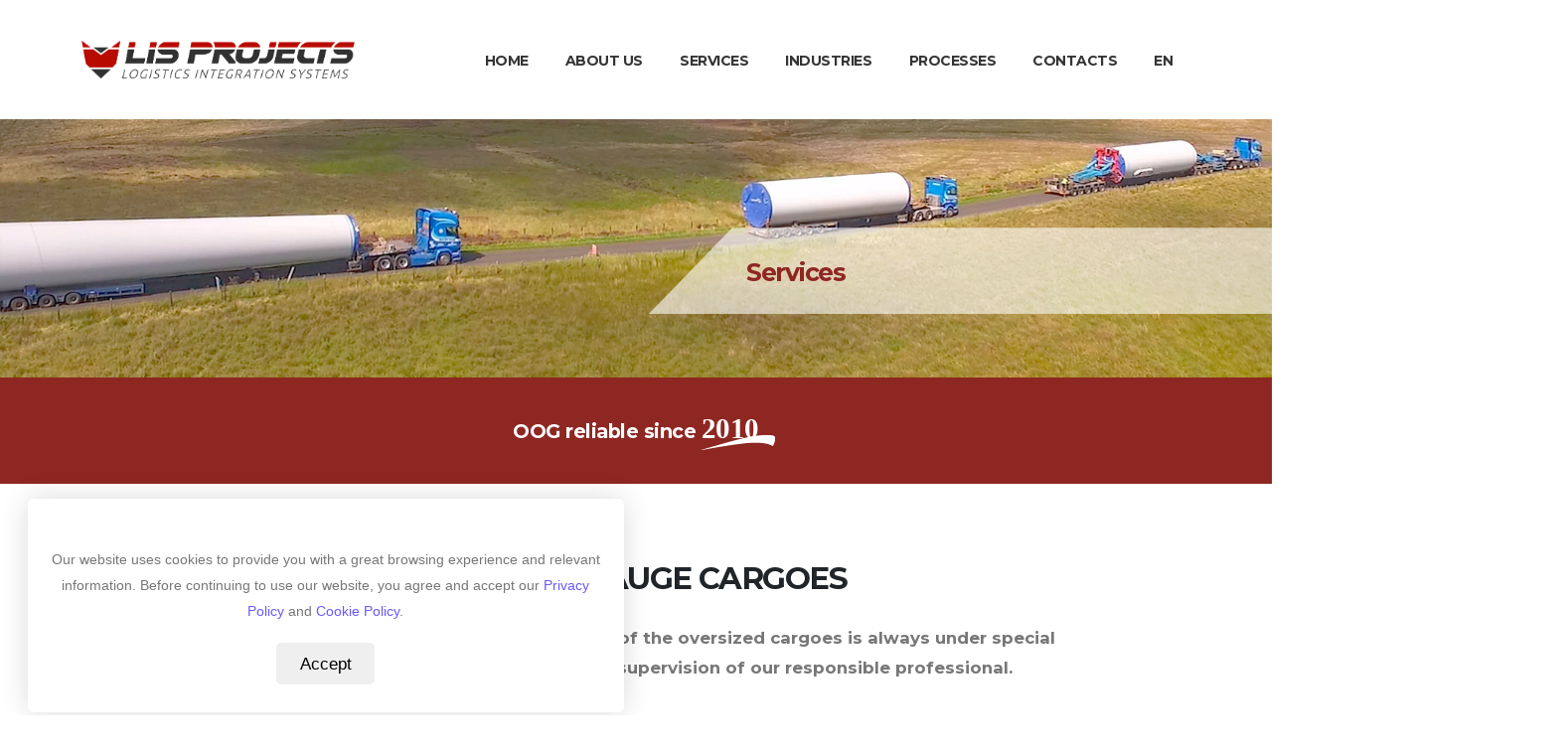

--- FILE ---
content_type: text/html; charset=utf-8
request_url: https://lisprojects.com/services/oversized-cargo/?lang=en
body_size: 7877
content:
<!DOCTYPE html>
<html lang="en">
	<head>
		<meta charset="utf-8">
		<meta name="viewport" content="width=device-width, initial-scale=1">

		<title>LISPROJECTS | OOG reliable</title>
		<meta name="keywords" content="logistics, shipping, delivery, multi-modal" />
		<meta name="description" content="Reliable out of gauge logistics and deliveries">
		<meta name="author" content="LIS Logistics">
		<link rel="shortcut icon" href="/static/img/favicon.ico" type="image/x-icon" />
		<link rel="apple-touch-icon" href="/static/img/apple-touch-icon.png">
		<meta name="viewport" content="width=device-width, initial-scale=1, minimum-scale=1.0, shrink-to-fit=no">
		
		<link id="googleFonts" href="https://fonts.googleapis.com/css?family=Montserrat:400,700,900&display=swap" rel="stylesheet" type="text/css">
		<link rel="stylesheet" href="/static/vendor/bootstrap/css/bootstrap.min.css">
		<link rel="stylesheet" href="/static/vendor/fontawesome-free/css/all.min.css">
		<link rel="stylesheet" href="/static/vendor/animate/animate.compat.css">
		<link rel="stylesheet" href="/static/vendor/simple-line-icons/css/simple-line-icons.min.css">
		<link rel="stylesheet" href="/static/vendor/owl.carousel/assets/owl.carousel.min.css">
		<link rel="stylesheet" href="/static/vendor/owl.carousel/assets/owl.theme.default.min.css">
		<link rel="stylesheet" href="/static/vendor/magnific-popup/magnific-popup.min.css">
		<link rel="stylesheet" href="/static/css/theme.css">
		<link rel="stylesheet" href="/static/css/theme-elements.css">
		<link rel="stylesheet" href="/static/css/theme-blog.css">
		<link rel="stylesheet" href="/static/css/theme-shop.css">
		<link rel="stylesheet" href="/static/css/demos/demo-business-consulting.css?v=1.0.11">
		<link rel="stylesheet" href="/static/css/cookies.css">


		<link id="skinCSS" rel="stylesheet" href="/static/css/skins/skin-business-consulting.css?v=1.0.11">
		<link rel="stylesheet" href="/static/css/custom.css?v=1.0.28">
		<script src="/static/vendor/modernizr/modernizr.min.js"></script>
		<style>
			.owl-dots {
				width: 200px!important;
				right: 200px!important;
			}

			.owl-item .video.overlay:before {
				background: #fff;
			}
		</style>
	</head>
	<body data-plugin-page-transition>

		<div class="body">
			
			<header id="header" class="header-transparent header-semi-transparent header-semi-transparent-light header-effect-shrink" data-plugin-options="{'stickyEnabled': true, 'stickyEffect': 'shrink', 'stickyEnableOnBoxed': true, 'stickyEnableOnMobile': false, 'stickyChangeLogo': true, 'stickyStartAt': 30, 'stickyHeaderContainerHeight': 70}">
				<div class="header-body border-top-0 header-body-bottom-border">
					<div class="header-container container">
						<div class="header-row">
							<div class="header-column">
								<div class="header-row">
									<div class="header-logo">
										<a href="/">
											<img alt="LIS Logistics"  width="275" height="38" data-sticky-width="217" data-sticky-height="30" src="/static/img/lis-logo-compact.svg">
										</a>
									</div>
								</div>
							</div>
							<div class="header-column justify-content-end">
								<div class="header-row">
									<div class="header-nav header-nav-links order-2 order-lg-1">
										<div class="header-nav-main header-nav-main-square header-nav-main-dropdown-no-borders header-nav-main-effect-2 header-nav-main-sub-effect-1">
								
											<nav class="collapse">
												<ul class="nav nav-pills" id="mainNav">
													<li>
														<a class="nav-link" href="/">
															Home
														</a>
													</li>
													<li>
														<a class="nav-link" href="/team/">
															About us
														</a>
													</li>
													<li>
														<a class="nav-link" href="/services/">
															Services
														</a>
													</li>
													<li>
														<a class="nav-link" href="/industries/">
															Industries
														</a>
													</li>
													<li>
														<a class="nav-link" href="/materials/">
															Processes
														</a>
													</li>
													<li>
														<a class="nav-link" href="/#contacts">
															Contacts
														</a>
													</li>
													<li class="dropdown dropdown-primary">
														<a class="dropdown-toggle nav-link" href="?lang=en">
															en
														</a>
														<ul class="dropdown-menu">
        
															<li>
																<a class="dropdown-item" href="?lang=en">
																	English
																</a>
															</li>
        
															<li>
																<a class="dropdown-item" href="?lang=ru">
																	Русский
																</a>
															</li>
        
															<li>
																<a class="dropdown-item" href="?lang=tr">
																	Türkçe
																</a>
															</li>
        
															
														</ul>
													</li>
												</ul>
											</nav>
										</div>
										<button class="btn header-btn-collapse-nav" data-bs-toggle="collapse" data-bs-target=".header-nav-main nav">
											<i class="fas fa-bars"></i>
										</button>
									</div>
								</div>
							</div>
						</div>
					</div>
				</div>
			</header>

			<div role="main" class="main">


				<section class="section section-height-3 border-0 m-0 section-custom-top-bg" id="section-services" style="background-image: url(/static/img/top-baner-inside-services.jpg);">
				    <div class="container position-relative pt-5 pb-5-5 mt-5 mb-5">
				        <div class="row justify-content-end pt-1 mt-lg-5">
				            <div class="col-7 col-md-5 position-relative">
				                <!-- <ul class="breadcrumb d-block ps-2 appear-animation" data-appear-animation="fadeInLeftShorterPlus" data-appear-animation-delay="200">
													<li><a href="demo-construction.html">Home</a></li>
													<li class="active">Documents & Materials</li>
												</ul> -->
				                <h1 class="position-absolute top-100 left-0 text-color-light font-weight-bold text-6 line-height-3 text-end mt-5-5">
				                    <span class="d-block position-relative z-index-1 pb-5 ps-lg-3 appear-animation" data-appear-animation="fadeInLeftShorterPlus" data-appear-animation-delay="800" style="color: #8e2722 !important;">Services</span>
				                    <span class="custom-svg-position-1 custom-svg-position-1-variation" style="opacity:0.6;">
				                        <svg class="svg-fill-color-dark mt-1 appear-animation" style="fill: #fff !important;" data-appear-animation="fadeInLeftShorterPlus" data-appear-animation-delay="400" xmlns="http://www.w3.org/2000/svg" xmlns:xlink="http://www.w3.org/1999/xlink" x="0px" y="0px" viewBox="0 0 859.45 88.44" xml:space="preserve" preserveAspectRatio="none">
				                            <polyline points="7.27,84.78 855.17,84.78 855.17,4.79 84.74,4.79 "/>
				                        </svg>
				                    </span>
				                </h1>
				            </div>
				        </div>
				    </div>
				</section>

				<div class="home-intro home-intro-quaternary" style="background-color: #8e2722 !important; ">
					<div class="container">
						<div class="row text-center">
							<div class="col">
								<p class="mb-0">
									OOG reliable since <span class="highlighted-word highlighted-word-animation-1 highlighted-word-animation-1-light text-color-light font-weight-semibold text-5" style="font-family: initial;">2010</span>
									
								</p>
							</div>
						</div>
					</div>
				</div>

				<div class="container custom-margin-1">
					<div class="row gy-5 gy-lg-0 pt-3 pt-lg-0 mt-5 mt-lg-0">
						<div class="col-lg-8 order-lg-2 mt-0 appear-animation" data-appear-animation="fadeInUpShorterPlus" data-appear-animation-delay="100">
							<h2 class="font-weight-bold text-color-dark mb-4 appear-animation text-uppercase" data-appear-animation="fadeInUpShorterPlus" data-appear-animation-delay="200">
								OUT OF GAUGE CARGOES
							</h2>
							
							<p class="font-weight-semibold line-height-8 text-4 mb-3 appear-animation" data-appear-animation="fadeInUpShorterPlus">
								The safe delivery of the oversized cargoes is always under special attention/careful supervision of our responsible professional.
							</p>

<div class="mt-5">
<img src="https://www.lisprojects.com/media/data/services/1dfda433-8300-4c30-ab13-bbc188d0d2bc.jpg" class="img-fluid mb-5-5 appear-animation" data-appear-animation="fadeInUpShorterPlus" data-appear-animation-delay="1000" alt="oversized-cargo" />
</div>

<p>
								Transportation of an heavyweight, a fragile or oversized cargo requires special understanding, specific skills, to have an area of expertise and specialized knowledge to have and make use.
							</p>
								<ul>
									<li>the detailed development of the optimal route taking into consideration those all specific conditions;</li>
									<li>obtaining those all permits to transport, official approvals for a project;</li>
									<li>continuous escort providing along the way on the route;</li>
									<li>lifting operations and handling of the cargo;</li>
									<li>survey servicing;</li>
									<li>continuous reporting and monitoring of your cargo location.</li>
								</ul>
							</p>
							
						
	
	

							
							<!-- <img src="img/demos/construction/generic/generic-5-wide.jpg" class="img-fluid mb-5-5 appear-animation" data-appear-animation="fadeInUpShorterPlus" data-appear-animation-delay="2000" alt="Building in Construction" /> -->
							<!-- <p class="text-3-5 font-weight-light mb-5-5">Lorem ipsum dolor sit amet, consectetur adipiscing elit. Proin bibendum ultricies nunc, eu interdum enim convallis pretium. Quisque eu neque augue. Aliquam egestas nunc at efficitur faucibus. Praesent mauris eros, tincidunt id enim sodales, rhoncus malesuada ligula. </p> -->
							<!-- <div class="accordion custom-accordion-style-1 mb-5-5" id="accordion1">
								<div class="card card-default">
									<div class="card-header" id="collapse1HeadingOne">
										<h4 class="card-title m-0">
											<a class="accordion-toggle text-color-dark font-weight-semibold collapsed" data-bs-toggle="collapse" data-bs-target="#collapse1One" aria-expanded="false" aria-controls="collapse1One">
												1 - Why Choose Porto?
											</a>
										</h4>
									</div>
									<div id="collapse1One" class="collapse" aria-labelledby="collapse1HeadingOne" data-bs-parent="#accordion1">
										<div class="card-body">
											<p class="mb-0">Donec tellus massa, tristique sit amet condim vel, facilisis quis sapien. Praesent id enim sit amet odio vulputate eleifend in in tortor. Donec tellus massa, tristique sit amet condim vel, facilisis quis sapien. Praesent id enim sit amet odio vulputate eleifend in in tortor. Donec tellus massa, tristique sit amet condim vel, facilisis quis sapien.</p>
										</div>
									</div>
								</div>
								<div class="card card-default">
									<div class="card-header" id="collapse1HeadingTwo">
										<h4 class="card-title m-0">
											<a class="accordion-toggle text-color-dark font-weight-semibold collapsed" data-bs-toggle="collapse" data-bs-target="#collapse1Two" aria-expanded="false" aria-controls="collapse1Two">
												2 - Cras a elit sit amet leo accumsan?
											</a>
										</h4>
									</div>
									<div id="collapse1Two" class="collapse" aria-labelledby="collapse1HeadingTwo" data-bs-parent="#accordion1">
										<div class="card-body">
											<p class="mb-0">Donec tellus massa, tristique sit amet condim vel, facilisis quis sapien. Praesent id enim sit amet odio vulputate eleifend in in tortor. Donec tellus massa, tristique sit amet condim vel, facilisis quis sapien. Praesent id enim sit amet odio vulputate eleifend in in tortor. Donec tellus massa, tristique sit amet condim vel, facilisis quis sapien.</p>
										</div>
									</div>
								</div>
								<div class="card card-default">
									<div class="card-header" id="collapse1HeadingThree">
										<h4 class="card-title m-0">
											<a class="accordion-toggle text-color-dark font-weight-semibold collapsed" data-bs-toggle="collapse" data-bs-target="#collapse1Three" aria-expanded="false" aria-controls="collapse1Three">
												3 - Hel officitur felis ultricis nan?
											</a>
										</h4>
									</div>
									<div id="collapse1Three" class="collapse" aria-labelledby="collapse1HeadingThree" data-bs-parent="#accordion1">
										<div class="card-body">
											<p class="mb-0">Donec tellus massa, tristique sit amet condim vel, facilisis quis sapien. Praesent id enim sit amet odio vulputate eleifend in in tortor. Donec tellus massa, tristique sit amet condim vel, facilisis quis sapien. Praesent id enim sit amet odio vulputate eleifend in in tortor. Donec tellus massa, tristique sit amet condim vel, facilisis quis sapien.</p>
										</div>
									</div>
								</div>
								<div class="card card-default">
									<div class="card-header" id="collapse1HeadingFour">
										<h4 class="card-title m-0">
											<a class="accordion-toggle text-color-dark font-weight-semibold collapsed" data-bs-toggle="collapse" data-bs-target="#collapse1Four" aria-expanded="false" aria-controls="collapse1Four">
												4 - Wuspaisse hendreirit vehicula leo?
											</a>
										</h4>
									</div>
									<div id="collapse1Four" class="collapse" aria-labelledby="collapse1HeadingFour" data-bs-parent="#accordion1">
										<div class="card-body">
											<p class="mb-0">Donec tellus massa, tristique sit amet condim vel, facilisis quis sapien. Praesent id enim sit amet odio vulputate eleifend in in tortor. Donec tellus massa, tristique sit amet condim vel, facilisis quis sapien. Praesent id enim sit amet odio vulputate eleifend in in tortor. Donec tellus massa, tristique sit amet condim vel, facilisis quis sapien.</p>
										</div>
									</div>
								</div>
								<div class="card card-default">
									<div class="card-header" id="collapse1HeadingFive">
										<h4 class="card-title m-0">
											<a class="accordion-toggle text-color-dark font-weight-semibold collapsed" data-bs-toggle="collapse" data-bs-target="#collapse1Five" aria-expanded="false" aria-controls="collapse1Five">
												5 - Lintegers aliquet ullamcorper dollor, quis sollic tudin?
											</a>
										</h4>
									</div>
									<div id="collapse1Five" class="collapse" aria-labelledby="collapse1HeadingFive" data-bs-parent="#accordion1">
										<div class="card-body">
											<p class="mb-0">Donec tellus massa, tristique sit amet condim vel, facilisis quis sapien. Praesent id enim sit amet odio vulputate eleifend in in tortor. Donec tellus massa, tristique sit amet condim vel, facilisis quis sapien. Praesent id enim sit amet odio vulputate eleifend in in tortor. Donec tellus massa, tristique sit amet condim vel, facilisis quis sapien.</p>
										</div>
									</div>
								</div>
							</div> -->
							<!-- <p class="text-3-5 font-weight-light mb-3">Lorem ipsum dolor sit amet, consectetur adipiscing elit. Proin bibendum ultricies nunc, eu interdum enim convallis pretium. Quisque eu neque augue. Aliquam egestas nunc at efficitur faucibus. Praesent mauris eros, tincidunt id enim sodales, rhoncus malesuada ligula. </p> -->
							<!-- <div class="custom-process-style-1 process process-vertical py-4">
								<div class="process-step appear-animation" data-appear-animation="fadeInUpShorter" data-appear-animation-delay="200">
									<div class="process-step-circle">
										<strong class="process-step-circle-content text-7">1</strong>
									</div>
									<div class="process-step-content ps-2">
										<h4 class="text-4-5 font-weight-bold mb-1 ">First Step</h4>
										<p class="text-3-5 font-weight-light mb-0">Lorem ipsum dolor sit amet, consectetur adipiscing elit. Maecenas risus est, dignissim non urna at, efficitur cursus nibh. Curabitur varius vel mauris at auctor. Nam ullamcorper bibendum est et porta. Donec congue. </p>
									</div>
								</div>
								<div class="process-step appear-animation" data-appear-animation="fadeInUpShorter" data-appear-animation-delay="400">
									<div class="process-step-circle">
										<strong class="process-step-circle-content text-7">2</strong>
									</div>
									<div class="process-step-content ps-2">
										<h4 class="text-4-5 font-weight-bold mb-1 ">Second Step</h4>
										<p class="text-3-5 font-weight-light mb-0">Lorem ipsum dolor sit amet, consectetur adipiscing elit. Maecenas risus est, dignissim non urna at, efficitur cursus nibh. Curabitur varius vel mauris at auctor. Nam ullamcorper bibendum est et porta. Donec congue. </p>
									</div>
								</div>
								<div class="process-step pb-0 appear-animation" data-appear-animation="fadeInUpShorter" data-appear-animation-delay="600">
									<div class="process-step-circle">
										<strong class="process-step-circle-content text-7">3</strong>
									</div>
									<div class="process-step-content ps-2">
										<h4 class="text-4-5 font-weight-bold mb-1 ">Third Step</h4>
										<p class="text-3-5 font-weight-light mb-0">Lorem ipsum dolor sit amet, consectetur adipiscing elit. Maecenas risus est, dignissim non urna at, efficitur cursus nibh. Curabitur varius vel mauris at auctor. Nam ullamcorper bibendum est et porta. Donec congue. </p>
									</div>
								</div>
							</div> -->
						</div>
						<!-- Sidebar -->
						<div class="col-lg-4 order-lg-1 position-relative">
							<aside class="sidebar" data-plugin-sticky data-plugin-options="{'minWidth': 991, 'containerSelector': '.container', 'padding': {'top': 110}}">
								<ul class="nav list flex-column text-3-5 font-weight-medium mb-5-5">
	
									<li class="nav-item border border-color-grey-1 border-top-0 border-end-0 border-start-0 mb-0">
										<a class="
										nav-link text-color-dark text-color-hover-primary py-3 ps-0" data-hash data-hash-offset="0" data-hash-offset-lg="110" href="/services/multimodal-transfers/">
											<i class="fas fa-chevron-right text-1 position-relative top-1 pe-3-5 text-uppercase"></i>
											MULTIMODAL TRANSPORTATION
										</a>
									</li>
	
									<li class="nav-item border border-color-grey-1 border-top-0 border-end-0 border-start-0 mb-0">
										<a class="
										d-inline-flex align-items-center nav-link text-color-primary py-3 ps-0" data-hash data-hash-offset="0" data-hash-offset-lg="110" href="/services/oversized-cargo/">
											<i class="fas fa-chevron-right text-1 position-relative top-1 pe-3-5 text-uppercase"></i>
											OUT OF GAUGE CARGOES
										</a>
									</li>
	
									<li class="nav-item border border-color-grey-1 border-top-0 border-end-0 border-start-0 mb-0">
										<a class="
										nav-link text-color-dark text-color-hover-primary py-3 ps-0" data-hash data-hash-offset="0" data-hash-offset-lg="110" href="/services/container-transfers/">
											<i class="fas fa-chevron-right text-1 position-relative top-1 pe-3-5 text-uppercase"></i>
											CONTAINER TRANSPORTATION
										</a>
									</li>
	
									<li class="nav-item border border-color-grey-1 border-top-0 border-end-0 border-start-0 mb-0">
										<a class="
										nav-link text-color-dark text-color-hover-primary py-3 ps-0" data-hash data-hash-offset="0" data-hash-offset-lg="110" href="/services/forwarding/">
											<i class="fas fa-chevron-right text-1 position-relative top-1 pe-3-5 text-uppercase"></i>
											FREIGHT FORWARDING
										</a>
									</li>
	
									<li class="nav-item border border-color-grey-1 border-top-0 border-end-0 border-start-0 mb-0">
										<a class="
										nav-link text-color-dark text-color-hover-primary py-3 ps-0" data-hash data-hash-offset="0" data-hash-offset-lg="110" href="/services/storages/">
											<i class="fas fa-chevron-right text-1 position-relative top-1 pe-3-5 text-uppercase"></i>
											WAREHOUSING
										</a>
									</li>
	
									<li class="nav-item border border-color-grey-1 border-top-0 border-end-0 border-start-0 mb-0">
										<a class="
										nav-link text-color-dark text-color-hover-primary py-3 ps-0" data-hash data-hash-offset="0" data-hash-offset-lg="110" href="/services/customs/">
											<i class="fas fa-chevron-right text-1 position-relative top-1 pe-3-5 text-uppercase"></i>
											CUSTOMS
										</a>
									</li>
	
									<li class="nav-item border border-color-grey-1 border-top-0 border-end-0 border-start-0 mb-0">
										<a class="
										nav-link text-color-dark text-color-hover-primary py-3 ps-0" data-hash data-hash-offset="0" data-hash-offset-lg="110" href="/services/sea-shipping/">
											<i class="fas fa-chevron-right text-1 position-relative top-1 pe-3-5 text-uppercase"></i>
											MARINE TRANSPORTATION
										</a>
									</li>
	
									<li class="nav-item border border-color-grey-1 border-top-0 border-end-0 border-start-0 mb-0">
										<a class="
										nav-link text-color-dark text-color-hover-primary py-3 ps-0" data-hash data-hash-offset="0" data-hash-offset-lg="110" href="/services/railway-shipping/">
											<i class="fas fa-chevron-right text-1 position-relative top-1 pe-3-5 text-uppercase"></i>
											RAIL ROAD TRANSPORTATION
										</a>
									</li>
	
									
								</ul>
								<h3 class="text-color-dark font-weight-bold text-transform-none text-5-5 line-height-1 mb-3-5">Contact</h3>
								<p class="text-2 line-height-9">
									Enter your request to receive an offer.
									Send your message and we will gladly contact you as soon as possible.
								</p>
								<form class="contact-form form-style-3" data-appear-animation="fadeIn" data-appear-animation-delay="500" action="/forms/contact-form" method="POST">
									<div class="contact-form-success alert alert-success d-none mt-4">
										<strong>Success!</strong> Your message has been sent to us.
									</div>
									<div class="contact-form-error alert alert-danger d-none mt-4">
										<strong>Error!</strong> There was an error sending your message.
										<span class="mail-error-message text-1 d-block"></span>
									</div>
									<div class="row row-gutter-sm">
										<div class="form-group col-lg-12 mb-4">
											<select data-msg-required="Select a question topic" class="form-control border-0 p-3 box-shadow-none" name="topic" id="topic" required>
												<option value="">Select a question topic</option>
												<option value="0">OOG & Heavy cargo delivery</option>
												<option value="1">FTL, LTL, express delivery</option>
												<option value="2">Container shipping, multimodal service</option>
												<option value="3">Railway service</option>
												<option value="4">Customs formalities</option>
											</select>
										</div>
									</div>
									<div class="row row-gutter-sm">
										<div class="form-group col-lg-6 mb-4">
											<input type="text" value="" data-msg-required="Please enter your name" maxlength="100" class="form-control border-0 p-3 box-shadow-none" name="name" id="name" required placeholder="Your name">
										</div>
										<div class="form-group col-lg-6 mb-4">
											<input type="text" value="" data-msg-required="Please enter your phone number" maxlength="100" class="form-control border-0 p-3 box-shadow-none" name="company" id="company" required placeholder="Your company">
										</div>
									</div>
									<div class="row row-gutter-sm">
										<div class="form-group col-lg-12 mb-4">
											<input type="email" value="" data-msg-required="Enter your email address" data-msg-email="Please enter a valid email address" maxlength="100" class="form-control border-0 p-3 box-shadow-none" name="email" id="email" required placeholder="E-mail address">
										</div>
									</div>
									<div class="row">
										<div class="form-group col mb-4">
											<textarea maxlength="5000" data-msg-required="Enter your request" rows="5" class="form-control border-0 p-3 box-shadow-none" name="message" id="message" required placeholder="Details"></textarea>
										</div>
									</div>
									<div class="row">
										<div class="form-group col mb-4">
											<input type="checkbox" data-msg-required="You must agree to the Terms and Conditions" class="__form-control border-0 p-3 box-shadow-none" name="agree_terms" id="agree_terms" required>
											<label for="agree_terms">I confirm my agreement with the rules for processing information in accordance with the <a href="/privacy-policy/">Privacy Policy</a> of this site.</label>
										</div>
									</div>
									<div class="row">
										<div class="form-group col text-end mb-0">
											<button type="submit" class="btn btn-secondary border-0 text-3-5 font-weight-semi-bold btn-px-5 btn-py-3">Send request</button>
										</div>
									</div>
								</form>
							</aside>
						</div>
					</div>
				</div>
	


            </div>


            <footer id="footer" class="footer-reveal __bg-color-secondary border-0 mt-0">
                <div class="container py-5">
                    <div class="row py-5">
                        <div class="col-md-6 col-lg-3 mb-4 mb-lg-0">
                            <a href="/" class="d-inline-block mb-3">
                                <img alt="LIS Logistics" height="30" src="/static/img/new-lis-logo-footer.svg">
                            </a>
                            <ul class="social-icons social-icons-clean social-icons-icon-light">
                                <!-- <li>
                                    <a href="https://www.linkedin.com/??????"><i class="fab fa-linkedin"></i></a>
                                </li> -->
                                <!-- <li>
                                    <a href="https://www.instagram.com/"><i class="fab fa-instagram"></i></a>
                                </li>
                                <li>
                                    <a href="https://www.twitter.com/"><i class="fab fa-twitter"></i></a>
                                </li>
                                <li>
                                    <a href="https://www.facebook.com/"><i class="fab fa-facebook-f"></i></a>
                                </li> -->
                            </ul>
                            <p class="text-3 mt-4 mb-0 line-height-8 text-color-tertiary opacity-6">
                                Logistics Integration Systems Ltd.<br/>
                                Reg.No. LV42103050972<br/>
                            </p>
                        </div>
                        <div class="col-md-6 col-lg-4 mb-4 mb-lg-0">
                            <h4 class="font-weight-bold text-5">Contacts</h4>
                            <ul class="list list-unstyled text-color-tertiary opacity-6">
								<li class="mb-1">
                                    <a href="/team/#specialists" class="text-decoration-none text-color-tertiary text-color-hover-primary font-weight-bold link-hover-style-1">- Our specialists</a>
                                </li>
                                <li class="mb-1">
                                    Pasta 11. Liepaja, Latvia, LV-3401
                                </li>
                                
                                <li class="mb-1">
                                    <a style="__margin-left: 1rem;" href="tel:+37129345855" class="text-decoration-none text-color-tertiary text-color-hover-primary">+371 29345855</a>
                                </li>
                                
                                <li class="mb-0">
                                    Skype: lis.projects
                                </li>
                                
                                <li class="mb-0">
                                    Email: <a style="__margin-left: 1rem;" href="mailto:info@lisprojects.com" class="text-decoration-none text-color-tertiary text-color-hover-primary">info@lisprojects.com</a>
                                </li>
                                
                            </ul>
                        </div>
                        <div class="col-md-6 col-lg-3 mb-4 mb-lg-0">
                            <h4 class="font-weight-bold text-5">Navigation</h4>
                            <ul class="list list-unstyled opacity-6">
                                <li class="mb-1">
                                    <a href="/#home" class="text-decoration-none text-color-tertiary text-color-hover-primary link-hover-style-1">- Home</a>
                                </li>
                                <li class="mb-1">
                                    <a href="/team/" class="text-decoration-none text-color-tertiary text-color-hover-primary link-hover-style-1">- About Us</a>
                                </li>
                                <li class="mb-1">
                                    <a href="/services/" class="text-decoration-none text-color-tertiary text-color-hover-primary link-hover-style-1">- Services</a>
                                </li>
                                <li class="mb-1">
                                    <a href="/industries/" class="text-decoration-none text-color-tertiary text-color-hover-primary link-hover-style-1">- Industries</a>
                                </li>
                                <li class="mb-1">
                                    <a href="/news/" class="text-decoration-none text-color-tertiary text-color-hover-primary link-hover-style-1">- News</a>
                                </li>
                                <li>
                                    <a href="/materials/" class="text-decoration-none text-color-tertiary text-color-hover-primary link-hover-style-1">- Processes</a>
                                </li>
                            </ul>
                        </div>
                        <div class="col-md-6 col-lg-2 mb-4 mb-lg-0">
                            <h4 class="font-weight-bold text-5">More</h4>
                            <ul class="list list-unstyled opacity-6">
                                <li class="mb-1">
                                    <a href="/privacy-policy/" class="text-decoration-none text-color-tertiary text-color-hover-primary link-hover-style-1">- Privacy Policy</a>
                                </li>
                                <li>
                                    <a href="/cookie-policy/" class="text-decoration-none text-color-tertiary text-color-hover-primary link-hover-style-1">- Cookie Policy</a>
                                </li>
                            </ul>
                            <ul class="social-icons social-icons-clean social-icons-icon-light">
                                <li>
                                    <a href="https://www.linkedin.com/company/sia-logistics-integration-systems/" target="_blank"><i class="fab fa-2x fa-linkedin"></i></a>
                                </li>
                                <li>
                                    <a href="https://www.youtube.com/@lisprojects" target="_blank"><i class="fab fa-2x fa-youtube"></i></a>
                                </li>
                            </ul>
                        </div>
                    </div>
					<div class="row py-0">
                        <div class="col-md-12 col-lg-3 mb-4 mb-lg-0">
							<p class="text-3 mt-0 mb-0 line-height-8 text-color-tertiary opacity-6">
                                Logistics Integration Systems © 2024
                            </p>
						</div>
					</div>
                </div>
            </footer>

			<div id="cookiePopup" class="hide">
				<!-- <img src="cookie.png" /> -->
				<p>
					Our website uses cookies to provide you with a great browsing experience and relevant information. Before continuing to use our website, you agree and accept our <a href="/privacy-policy/">Privacy Policy</a> and <a href="/cookie-policy/">Cookie Policy</a>.
				</p>
				<button id="acceptCookie">Accept</button>
			</div>

        </div>

        <script src="/static/vendor/plugins/js/plugins.min.js"></script>

        <script src="/static/js/theme.js"></script>
        <script src="/static/js/views/view.contact.js"></script>
        <script src="/static/js/custom.js"></script>

        <script src="/static/js/theme.init.js"></script>



		<script type="text/javascript">
			let popUp = document.getElementById("cookiePopup");
			document.getElementById("acceptCookie").addEventListener("click", () => {
				let d = new Date();
				d.setFullYear(d.getFullYear() + 1);
				document.cookie = "cookiesa_accepted=true; expires=" + d.toUTCString() + "; path=/; secure";
				popUp.classList.add("hide");
				popUp.classList.remove("show");
			});
			const checkCookie = () => {
				const dc = document.cookie;
				ok = dc.split(';');
				const cl = {};
				for (let i in ok) {
					const cur = ok[i].split('=');
					if (cur[1])
						cl[cur[0].trim()] = cur[1].trim();
				}
				console.log(cl.cookiesa_accepted);
				if (cl.cookiesa_accepted == "true") {
					popUp.classList.add("hide");
					popUp.classList.remove("show");
				} else {
					popUp.classList.add("show");
					popUp.classList.remove("hide");
				}
			};
			window.onload = () => {
				setTimeout(() => {
						checkCookie();
						let scrollTop = document.querySelector('.scroll-to-top.hidden-mobile.visible');
						if (scrollTop) {
							scrollTop.classList.remove("hidden-mobile");
						}
				}, 2000);
			};
		</script>
    </body>
</html>


--- FILE ---
content_type: text/css
request_url: https://lisprojects.com/static/css/demos/demo-business-consulting.css?v=1.0.11
body_size: 4956
content:
h1, h2, h3, h4, h5, h6 {
		/* font-family: "Playfair Display", serif; */
		font-family: "Montserrat", sans-serif;
}

body {
		font-family: "Montserrat", sans-serif;
}

h2 {
		margin: 0 0 15px 0;
}

@media (max-width: 991px) {
		.custom-sm-margin-top {
				margin-top: 20px;
		}
}

.custom-primary-font {
		font-family: "Montserrat", sans-serif;
}

.custom-secondary-font {
		/* font-family: "Playfair Display", serif; */
		font-family: "Montserrat", sans-serif;
}

.custom-section-padding {
		padding: 60px 0px;
}

.custom-section-padding-2 {
		padding-top: 60px;
}

.custom-section-padding-3 {
		padding-left: 110px !important;
}

.custom-opacity-font {
		opacity: 0.6;
		transition: ease all 300ms;
}

.custom-opacity-font:hover {
		opacity: 1;
}

.custom-border-radius {
		border-radius: 35px !important;
		padding: 11px 30px !important;
}

.custom-border-radius.custom-border-radius-small {
		padding: 7px 17px !important;
		font-size: 12px;
}

.btn-outline.custom-border-width {
		border-width: 2px;
}

@media (min-width: 991px) {
		.custom-md-border-top {
				border-top: 1px solid rgba(255, 255, 255, 0.12);
		}
}

.custom-position-1 {
		position: relative;
		margin-top: -177px;
}

@media (max-width: 991px) {
		.custom-position-1 {
				margin-top: 0;
				background: #101019;
		}
}

.custom-color-red {
		color: #fa4141;
}

.custom-nav-arrows-1 .owl-nav .owl-prev,
.custom-nav-arrows-1 .owl-nav .owl-next {
		width: 45px !important;
		height: 120px !important;
		background: rgba(16, 16, 25, 0.5);
}

.custom-nav-arrows-1 .owl-nav .owl-prev:hover,
.custom-nav-arrows-1 .owl-nav .owl-next:hover {
		background: #101019;
}

.custom-nav-arrows-1 .owl-nav .owl-prev:before,
.custom-nav-arrows-1 .owl-nav .owl-next:before {
		content: '' !important;
		position: absolute !important;
		top: 50% !important;
		left: 70% !important;
		width: 30px;
		height: 30px;
		border-top: 1px solid #FFF;
		border-left: 1px solid #FFF;
		transform: translate3d(-50%, -50%, 0) rotate(-45deg);
}

.custom-nav-arrows-1 .owl-nav .owl-prev:after,
.custom-nav-arrows-1 .owl-nav .owl-next:after {
		content: '';
		display: block;
		position: absolute;
		left: 106%;
		top: 50%;
		width: 70px;
		border-top: 1px solid #FFF;
		transform: translate3d(-50%, -50%, 0);
}

.custom-nav-arrows-1 .owl-nav .owl-next {
		right: 0 !important;
}

.custom-nav-arrows-1 .owl-nav .owl-prev {
		left: 0 !important;
}

@media (max-width: 767px) {
		.custom-nav-arrows-1 .owl-nav .owl-prev,
		.custom-nav-arrows-1 .owl-nav .owl-next {
				width: 30px;
				height: 90px;
		}
		.custom-nav-arrows-1 .owl-nav .owl-prev:before,
		.custom-nav-arrows-1 .owl-nav .owl-next:before {
				width: 20px;
				height: 20px;
		}
		.custom-nav-arrows-1 .owl-nav .owl-prev:after,
		.custom-nav-arrows-1 .owl-nav .owl-next:after {
				width: 50px;
		}
}

.custom-nav-arrows-1 .owl-nav .owl-next {
		-webkit-backface-visibility: hidden;
						backface-visibility: hidden;
		transform: rotate(180deg) !important;
		transform-origin: 50% 28%;
}

.tp-leftarrow.custom-arrows-style-1, .tp-rightarrow.custom-arrows-style-1 {
		width: 45px;
		height: 120px;
		background: rgba(16, 16, 25, 0.5);
}

.tp-leftarrow.custom-arrows-style-1:hover, .tp-rightarrow.custom-arrows-style-1:hover {
		background: #101019;
}

.tp-leftarrow.custom-arrows-style-1:before, .tp-rightarrow.custom-arrows-style-1:before {
		content: '';
		position: absolute;
		top: 50%;
		left: 70%;
		width: 30px;
		height: 30px;
		border-top: 1px solid #FFF;
		border-left: 1px solid #FFF;
		transform: translate3d(-50%, -50%, 0) rotate(-45deg);
}

.tp-leftarrow.custom-arrows-style-1:after, .tp-rightarrow.custom-arrows-style-1:after {
		content: '';
		display: block;
		position: absolute;
		left: 106%;
		top: 50%;
		width: 70px;
		border-top: 1px solid #FFF;
		transform: translate3d(-50%, -50%, 0);
}

@media (max-width: 767px) {
		.tp-leftarrow.custom-arrows-style-1, .tp-rightarrow.custom-arrows-style-1 {
				width: 30px;
				height: 90px;
		}
		.tp-leftarrow.custom-arrows-style-1:before, .tp-rightarrow.custom-arrows-style-1:before {
				width: 20px;
				height: 20px;
		}
		.tp-leftarrow.custom-arrows-style-1:after, .tp-rightarrow.custom-arrows-style-1:after {
				width: 50px;
		}
}

.tp-rightarrow.custom-arrows-style-1 {
		transform: rotate(180deg);
}

.owl-carousel .owl-item > div {
		width: calc(100% + 2px);
}

.owl-carousel.custom-dots-position .owl-dots, .owl-carousel.custom-dots-position-2 .owl-dots {
		position: absolute;
		top: 0;
		right: 0;
		margin-top: -45px !important;
		width: auto;
}

.owl-carousel.custom-dots-position-2 .owl-dots {
		width: 100%;
		max-width: 1140px;
		right: 50%;
		margin: 0 15px;
		text-align: right;
		transform: translateX(50%);
}

@media (min-width: 768px) {
		.owl-carousel.custom-dots-position-2 .owl-dots {
				max-width: 750px;
		}
}

@media (min-width: 992px) {
		.owl-carousel.custom-dots-position-2 .owl-dots {
				max-width: 970px;
		}
}

@media (min-width: 1200px) {
		.owl-carousel.custom-dots-position-2 .owl-dots {
				max-width: 1140px;
		}
}

.owl-carousel.custom-arrows-style-2 .owl-nav button.owl-prev, .owl-carousel.custom-arrows-style-2 .owl-nav button.owl-next, .owl-carousel.custom-xs-arrows-style-2 .owl-nav button.owl-prev, .owl-carousel.custom-xs-arrows-style-2 .owl-nav button.owl-next {
		position: absolute;
		width: 30px;
		transition: ease all 300ms;
}

.owl-carousel.custom-arrows-style-2 .owl-nav button.owl-prev:before, .owl-carousel.custom-arrows-style-2 .owl-nav button.owl-next:before, .owl-carousel.custom-xs-arrows-style-2 .owl-nav button.owl-prev:before, .owl-carousel.custom-xs-arrows-style-2 .owl-nav button.owl-next:before {
		content: '';
		display: block;
		position: absolute;
		top: 50%;
		right: -2px;
		left: auto;
		width: 100%;
		border-top: 1px solid #8e2722;
		transform: translateY(-50%);
}

.owl-carousel.custom-arrows-style-2 .owl-nav button.owl-prev:after, .owl-carousel.custom-arrows-style-2 .owl-nav button.owl-next:after, .owl-carousel.custom-xs-arrows-style-2 .owl-nav button.owl-prev:after, .owl-carousel.custom-xs-arrows-style-2 .owl-nav button.owl-next:after {
		content: '';
		display: block;
		position: absolute;
		top: 50%;
		right: 0;
		width: 15px;
		height: 15px;
		border-top: 1px solid #8e2722;
		border-right: 1px solid #8e2722;
		transform: translateY(-50%) rotate(45deg);
}

.owl-carousel.custom-arrows-style-2 .owl-nav button.owl-prev.disabled:before, .owl-carousel.custom-arrows-style-2 .owl-nav button.owl-next.disabled:before, .owl-carousel.custom-xs-arrows-style-2 .owl-nav button.owl-prev.disabled:before, .owl-carousel.custom-xs-arrows-style-2 .owl-nav button.owl-next.disabled:before {
		border-top: 1px solid #646466;
}

.owl-carousel.custom-arrows-style-2 .owl-nav button.owl-prev.disabled:after, .owl-carousel.custom-arrows-style-2 .owl-nav button.owl-next.disabled:after, .owl-carousel.custom-xs-arrows-style-2 .owl-nav button.owl-prev.disabled:after, .owl-carousel.custom-xs-arrows-style-2 .owl-nav button.owl-next.disabled:after {
		border-top: 1px solid #646466;
		border-right: 1px solid #646466;
}

.owl-carousel.custom-arrows-style-2 .owl-nav button.owl-prev, .owl-carousel.custom-xs-arrows-style-2 .owl-nav button.owl-prev {
		left: -95px;
		transform: rotate(-180deg);
}

.owl-carousel.custom-arrows-style-2 .owl-nav button.owl-next, .owl-carousel.custom-xs-arrows-style-2 .owl-nav button.owl-next {
		right: 10px;
}

.owl-carousel.custom-arrows-style-2.show-nav-title .owl-nav, .owl-carousel.custom-xs-arrows-style-2.show-nav-title .owl-nav {
		margin-top: -52px;
}

.owl-carousel.custom-arrows-style-2.show-nav-title .owl-nav button[class*="owl-"], .owl-carousel.custom-arrows-style-2.show-nav-title .owl-nav button[class*="owl-"]:hover, .owl-carousel.custom-arrows-style-2.show-nav-title .owl-nav button[class*="owl-"]:active, .owl-carousel.custom-xs-arrows-style-2.show-nav-title .owl-nav button[class*="owl-"], .owl-carousel.custom-xs-arrows-style-2.show-nav-title .owl-nav button[class*="owl-"]:hover, .owl-carousel.custom-xs-arrows-style-2.show-nav-title .owl-nav button[class*="owl-"]:active {
		width: 30px;
}

@media (max-width: 767px) {
		.owl-carousel.custom-xs-arrows-style-2 .owl-nav {
				display: block;
		}
		.owl-carousel.custom-xs-arrows-style-2 .owl-dots {
				display: none;
		}
}

@media (min-width: 767px) {
		.owl-carousel.custom-xs-arrows-style-2 .owl-nav {
				display: none;
		}
}

/*
* Header
*/
html:not(.sticky-header-active) #header.header-transparent-dark-bottom-border .header-body {
		border-bottom: 1px solid rgba(255, 255, 255, 0.12);
}

html.sticky-header-active #header.header-effect-shrink .header-body {
		box-shadow: none !important;
}

/*
* Rev Slider
*/
@media (min-width: 991px) {
		.slider-container {
				height: 100vh !important;
		}
		.slider-container .slider {
				height: 100vh !important;
		}
}

@media (max-width: 767px) {
		.slider-container .btn {
				font-size: 12px !important;
		}
}

.custom-page-header {
		padding: 120px 0 35px !important;
}

.custom-page-header h1 {
		font-size: 2em;
}

/*
* Looking For
*/
.looking-for .container {
		padding: 30px;
}

.looking-for .looking-for-box h2 {
		color: #FFF;
		line-height: 1.2;
		margin-bottom: 0;
}

@media (max-width: 991px) {
		.looking-for .looking-for-box h2 {
				font-size: 2em;
		}
}

.custom-call-to-action {
		display: block;
		border-left: 2px solid #4a8961;
		padding-left: 10px;
}

.custom-call-to-action span:nth-child(2) {
		display: block;
		font-size: 17.6px;
		font-size: 1.1rem;
}

.custom-call-to-action.white-border {
		border-color: #FFF !important;
}

@media (max-width: 991px) {
		.custom-call-to-action span:nth-child(2) {
				font-size: 1rem;
		}
}

@media (max-width: 767px) {
		.custom-call-to-action span:nth-child(2) {
				font-size: 1.2rem;
		}
}

.custom-content-grid:before {
		content: '';
		display: block;
		position: absolute;
		top: 50%;
		left: 50%;
		box-shadow: 0px 0px 97px 70px rgba(152, 152, 152, 0.1);
		transform: translate(-50%, -50%);
}

.custom-content-grid .content-grid-item:before {
		left: 0px;
}

.custom-content-grid .content-grid-item:after {
		z-index: 1;
}

.custom-content-grid .counters .counter {
		margin-left: 80px;
		text-align: left;
}

.custom-content-grid .counters .counter.margin-style-2 {
		margin-left: 55px;
}

.custom-content-grid .counters .counter .counter-icon {
		float: left;
		margin-left: -50px;
		margin-top: 8px;
}

.custom-content-grid .counters .counter label {
		font-weight: normal;
		letter-spacing: -1px;
		color: #1e1e24;
}

.custom-content-grid .counters strong {
		font-size: 45px;
}

@media (max-width: 991px) {
		.custom-content-grid:before {
				content: none;
		}
		.custom-content-grid .counters .counter.custom-sm-counter-style {
				margin-left: 0;
				text-align: center;
				padding-left: 40px;
		}
		.custom-content-grid .counters .counter.custom-sm-counter-style.margin-style-2 {
				margin-left: 0;
		}
		.custom-content-grid .counters .counter.custom-sm-counter-style .counter-icon {
				float: none;
				margin-left: 0;
				position: absolute;
				top: 50px;
				left: 17%;
		}
}

.list.list-icons.list-icons-style-3 li > .fa:first-child,
.list.list-icons.list-icons-style-3 li > .icons:first-child,
.list.list-icons.list-icons-style-3 li a:first-child > .fa:first-child,
.list.list-icons.list-icons-style-3 li a:first-child > .icons:first-child {
		font-size: 0.7em;
		padding: 10px;
		padding-top: 8px;
}

/*
* Expertise
*/
.feature-box.custom-feature-box {
		margin-bottom: 19.2px;
		margin-bottom: 1.2rem;
}

.feature-box.custom-feature-box.custom-feature-box-active .feature-box-icon, .feature-box.custom-feature-box:hover .feature-box-icon {
		box-shadow: 0px 0px 40px 4px rgba(200, 200, 200, 0.5);
}

.feature-box.custom-feature-box.custom-feature-box-active .feature-box-icon img, .feature-box.custom-feature-box:hover .feature-box-icon img {
		transform: translate3d(-50%, -50%, 0) scale(1.1);
}

.feature-box.custom-feature-box .feature-box-icon {
		flex: 0 0 auto;
		background: transparent;
		width: 100px;
		position: relative;
		height: 100px;
		border: 6px solid #FFF;
		border-radius: 100%;
		padding: 5px;
		margin-top: 0;
		overflow: hidden;
		z-index: 1;
		transition: ease box-shadow 300ms;
}

.feature-box.custom-feature-box .feature-box-icon img {
		position: absolute;
		width: 113%;
		top: 50%;
		left: 50%;
		z-index: 0;
		transform: translate3d(-50%, -50%, 0) scale(1);
		transition: ease transform 300ms;
}

@media (max-width: 991px) {
		.col-md-12 .feature-box.feature-box-style-2.custom-feature-box .feature-box-info {
				padding-left: 115px;
		}
}

/*
* Our Strategy
*/
.custom-step-item .step {
		position: relative;
		text-align: center;
		clear: both;
		position: absolute;
		top: 0;
		left: 0;
		font-weight: 600;
}

.custom-step-item .step:before {
		content: '';
		display: block;
		position: absolute;
		top: 0;
		right: -20px;
		height: 63px;
		border-left: 1px solid #e4e4e4;
}

.custom-step-item .step .step-number {
		display: block;
		font-size: 3em;
		font-weight: 700;
		letter-spacing: -4px;
		line-height: 1;
}

.custom-step-item .step-content {
		margin-left: 80px;
}

.owl-carousel.numbered-dots .owl-dots {
		display: inline-block;
		counter-reset: dots;
		margin-left: 70px;
}

.owl-carousel.numbered-dots button.owl-dot span {
		width: 30px;
		height: 30px;
}

.owl-carousel.numbered-dots button.owl-dot span:before {
		counter-increment: dots;
		content: counter(dots);
		color: #245432;
		font-weight: bold;
		line-height: 2.2;
}

.owl-carousel.numbered-dots button.owl-dot.active span:before, .owl-carousel.numbered-dots button.owl-dot:hover span:before {
		color: #FFF;
}

.owl-carousel.numbered-dots button.owl-dot:hover {
		opacity: 0.5;
}

.owl-carousel.owl-theme button.owl-dot span {
		background: #eef4f2;
}

/*
* Frequently Asked Questions
*/
.custom-accordion-style-1 .card {
		position: relative;
		margin-top: 0 !important;
		border-right: 0;
		border-bottom: 0;
		border-top: 0;
		box-shadow: none;
		border-radius: 0 !important;
}

.custom-accordion-style-1 .card:last-child {
		border-bottom: 1px solid #e4e4e4;
}

.custom-accordion-style-1 .card .card-header {
		margin: 0;
}

.custom-accordion-style-1 .card .card-title > a {
		font-size: 14px !important;
}

.custom-accordion-style-1 .card .card-title > a.accordion-toggle {
		color: #8e2722;
		border-bottom: 1px solid #e4e4e4;
}

.custom-accordion-style-1 .card .card-title > a.accordion-toggle:before {
		content: '';
		display: block;
		position: absolute;
		top: 0;
		left: 0;
		height: 100%;
		border-left: 1px solid #8e2722;
}

.custom-accordion-style-1 .card .card-title > a.accordion-toggle .custom-accordion-plus:after {
		border-top: 2px solid #8e2722;
		transform: translate(-50%, -50%) rotate(0deg);
}

.custom-accordion-style-1 .card .card-title > a.collapsed {
		color: #1e1e24 !important;
		border-bottom: 0;
}

.custom-accordion-style-1 .card .card-title > a.collapsed:before {
		content: none;
}

.custom-accordion-style-1 .card .card-title > a.collapsed .custom-accordion-plus:after {
		border-top: 2px solid #1e1e24;
		transform: translate(-50%, -50%) rotate(90deg);
}

.custom-accordion-style-1 .card .card-title > a .custom-accordion-plus {
		position: absolute;
		top: 23px;
		right: 15px;
		width: 15px;
}

.custom-accordion-style-1 .card .card-title > a .custom-accordion-plus:before, .custom-accordion-style-1 .card .card-title > a .custom-accordion-plus:after {
		content: '';
		display: block;
		position: absolute;
		top: 50%;
		left: 50%;
		width: 100%;
		border-top: 2px solid #1e1e24;
		transform: translate(-50%, -50%);
		transition: ease all 300ms;
}

.custom-accordion-style-1 .card .card-body {
		padding: 15px 15px 35px;
}

/*
* Our Cases
*/
.thumb-info.custom-thumb-info-style-1 {
		border: none;
}

.thumb-info.custom-thumb-info-style-1:hover .thumb-info-caption {
		background: #8e2722 !important;
}

.thumb-info.custom-thumb-info-style-1:hover .thumb-info-caption .custom-thumb-info-title span {
		color: #FFF !important;
}

.thumb-info.custom-thumb-info-style-1:hover .thumb-info-caption .custom-arrow {
		width: 55px;
}

.thumb-info.custom-thumb-info-style-1:hover .thumb-info-caption .custom-arrow:before {
		border-top: 1px solid #FFF;
}

.thumb-info.custom-thumb-info-style-1:hover .thumb-info-caption .custom-arrow:after {
		border-top: 1px solid #FFF;
		border-right: 1px solid #FFF;
}

.thumb-info.custom-thumb-info-style-1 .thumb-info-caption {
		position: relative;
		padding: 25px;
		display: block;
		transition: ease background 300ms, ease width 300ms;
}

.thumb-info.custom-thumb-info-style-1 .thumb-info-caption .custom-thumb-info-title span {
		color: #777;
}

.thumb-info.custom-thumb-info-style-1 .thumb-info-caption .custom-thumb-info-title .custom-thumb-info-name {
		display: block;
}

.thumb-info.custom-thumb-info-style-1 .thumb-info-caption .custom-arrow {
		position: absolute;
		top: 50%;
		right: 25px;
		width: 40px;
		transform: translateY(-50%);
		transition: ease all 300ms;
}

.thumb-info.custom-thumb-info-style-1 .thumb-info-caption .custom-arrow:before {
		content: '';
		display: block;
		position: absolute;
		top: 50%;
		right: -2px;
		width: 100%;
		border-top: 1px solid #1e1e24;
		transform: translateY(-50%);
}

.thumb-info.custom-thumb-info-style-1 .thumb-info-caption .custom-arrow:after {
		content: '';
		display: block;
		position: absolute;
		top: 50%;
		right: 0;
		width: 15px;
		height: 15px;
		border-top: 1px solid #1e1e24;
		border-right: 1px solid #1e1e24;
		transform: translateY(-50%) rotate(45deg);
}

.owl-carousel.custom-both-sides-shadow .owl-stage-outer:before, .owl-carousel.custom-both-sides-shadow .owl-stage-outer:after {
		content: '';
		display: block;
		position: absolute;
		top: 0;
		left: 0;
		height: 100%;
		box-shadow: 0px 0px 140px 220px rgba(255, 255, 255, 0.8);
		z-index: 1;
		transition: ease opacity 300ms;
}

.owl-carousel.custom-both-sides-shadow .owl-stage-outer:after {
		left: auto;
		right: 0;
}

.owl-carousel.custom-both-sides-shadow .owl-stage-outer:hover:before, .owl-carousel.custom-both-sides-shadow .owl-stage-outer:hover:after {
		opacity: 0;
}

.owl-carousel.custom-dots-style-1 .owl-dots {
		margin-top: 30px;
}

.owl-carousel.custom-dots-style-1 button.owl-dot span {
		width: 12px;
		height: 12px;
		border: 2px solid black;
		background: transparent !important;
}

.owl-carousel.custom-dots-style-1 button.owl-dot.active span, .owl-carousel.custom-dots-style-1 button.owl-dot:hover span {
		position: relative;
		border: 2px solid #8e2722;
		background: transparent;
}

.owl-carousel.custom-dots-style-1 button.owl-dot.active span:before, .owl-carousel.custom-dots-style-1 button.owl-dot:hover span:before {
		content: '';
		display: block;
		position: absolute;
		top: 50%;
		left: 50%;
		width: 3px;
		height: 3px;
		border-radius: 100%;
		background: #8e2722;
		transform: translate3d(-50%, -50%, 0);
}

.owl-carousel.custom-dots-style-1 button.owl-dot:hover {
		opacity: 0.5;
}

@media (max-width: 991px) {
		.owl-carousel.custom-both-sides-shadow .owl-stage-outer:before, .owl-carousel.custom-both-sides-shadow .owl-stage-outer:after {
				box-shadow: none;
		}
}

/*
* Testimonials
*/
.custom-rounded-image {
		border-radius: 100%;
}

.testimonial.custom-testimonial-style-1 blockquote {
		background: transparent;
		padding: 40px 20px 40px 0px;
}

.testimonial.custom-testimonial-style-1 blockquote:before {
		left: 0;
		font-size: 60px;
		color: #1e1e24;
}

.testimonial.custom-testimonial-style-1 blockquote:after {
		font-size: 60px;
		color: #1e1e24;
}

.testimonial.custom-testimonial-style-1 blockquote p {
		color: #777;
		font-family: "Montserrat", sans-serif;
		font-style: normal;
		font-size: 1em;
		line-height: 1.8;
		padding: 0px;
}

.testimonial.custom-testimonial-style-1 .testimonial-author p {
		position: relative;
		margin: 0;
}

.testimonial.custom-testimonial-style-1 .testimonial-author p:before {
		content: '';
		display: block;
		position: absolute;
		top: -10px;
		left: 0;
		width: 18px;
		border-top: 2px solid #1e1e24;
}

/*
* Our Team
*/
.team-item {
		padding: 0px 10px;
}

.team-item:hover .image-wrapper img {
		transform: scale(1.1);
}

.team-item .image-wrapper {
		display: block;
		overflow: hidden;
}

.team-item .image-wrapper img {
		transition: ease transform 300ms;
}

.team-item .team-infos {
		position: relative;
		background: #FFF;
		padding: 25px;
}

.team-item .team-infos .share {
		position: absolute;
		bottom: calc(100% - 22px);
		right: 15px;
		width: 42px;
		overflow: hidden;
		z-index: 1;
		transition: ease height 300ms;
}

.team-item .team-infos .share:hover .share-icons {
		transform: translateY(0);
}

.team-item .team-infos .share:hover i.fa-share-alt {
		background: #8e2722;
}

.team-item .team-infos .share:after {
		content: '';
		display: block;
		position: absolute;
		bottom: 0;
		left: 0;
		background: #FFF;
		width: 100%;
		height: 22px;
}

.team-item .team-infos .share .share-icons {
		text-align: center;
		padding-bottom: 42px;
		border-radius: 50px;
		transform: translateY(100%);
		transition: ease transform 300ms;
}

.team-item .team-infos .share i {
		display: block;
		color: #FFF;
		padding: 15px;
		opacity: 0.5;
		transition: ease opacity 300ms;
}

.team-item .team-infos .share i.fa-share-alt {
		position: absolute;
		background: #58605a;
		bottom: 0;
		left: 0;
		border-radius: 50px;
		opacity: 1;
		z-index: 1;
}

.team-item .team-infos .share i.fa-facebook-f {
		color: #4d70a8;
}

.team-item .team-infos .share i.fa-instagram {
		color: #964b00;
}

.team-item .team-infos .share i.fa-linkedin-in {
		color: #0077b5;
}

.team-item .team-infos .share i:hover {
		opacity: 1;
}

.team-item .team-infos .team-member-desc {
		display: block;
		color: #777;
}

/*
* Our Blog
*/
article.blog-post .blog-post-image-wrapper img {
		max-width: 95%;
}

article.blog-post .blog-post-image-wrapper .blog-post-date {
		position: absolute;
		top: 65%;
		right: 10px;
		font-size: 3em;
		text-align: center;
		line-height: 1;
		padding: 25px 15px;
		transform: translateY(-50%);
}

article.blog-post .blog-post-image-wrapper .blog-post-date .month-year {
		display: block;
		font-size: 0.4em;
}

/*
* Contact Us
*/
.custom-call-to-action-2 .info {
		display: block;
}

.custom-social-icons-style-1 li {
		border: 2px solid #FFF;
}

.custom-social-icons-style-1 li a {
		background: transparent;
		color: #FFF !important;
}

.custom-contact-form-style-1 .custom-input-box {
		position: relative;
}

.custom-contact-form-style-1 .custom-input-box .icons {
		position: absolute;
		top: 16px;
		left: 16px;
		font-size: 1.3em;
}

.custom-contact-form-style-1 .custom-input-box .form-control {
		border-radius: 2px;
		height: 50px;
		padding-left: 50px;
}

.custom-contact-form-style-1 .custom-input-box textarea.form-control {
		padding-top: 14px;
		height: 0;
		min-height: 130px;
}

/*
* Footer
*/
#footer {
		background: #1A1E2A;
		border-top: 1px solid #3c3e49;
		margin-top: 0;
		padding: 20px 0 0;
}

#footer p {
		color: #a8b1b8;
		margin-bottom: 0;
}


--- FILE ---
content_type: text/css
request_url: https://lisprojects.com/static/css/cookies.css
body_size: 541
content:
#cookiePopup {
  background-color: #ffffff;
  position: absolute;
  font-size: 14px;
  width: 70vw;
  max-width: 42.85em;
  box-shadow: 0 0 2em rgba(5, 0, 31, 0.15);
  font-family: "Poppins", sans-serif;
  text-align: justify;
  line-height: 1.8em;
  padding: 2em 1.4em;
  border-radius: 6px;
  transition: all 0.5s ease-in;
  z-index: 9000;
}
#cookiePopup img {
  display: block;
  width: 3.75em;
  transform: translateZ(0);
  position: relative;
  margin: auto;
}
#cookiePopup p {
  text-align: center;
  margin: 1.4em 0;
}
#cookiePopup button {
  /* background-color: #3e3e3e; */
  border: none;
  /* color: #ffffff; */
  font-size: 1.2em;
  padding: 0.5em 1.4em;
  display: block;
  position: relative;
  margin: auto;
  border-radius: 5px;
}
#cookiePopup a {
  color: #6859fe;
}
.hide {
  visibility: hidden;
  bottom: 0;
  left: 2em;
}
.show {
  visibility: visible;
  bottom: 2em;
  left: 2em;
}
@media only screen and (max-width: 37.5em) {
  #cookiePopup {
    width: 100%;
  }
  .hide {
    bottom: 2em;
    left: 0;
  }
  .show {
    left: 0;
    bottom: 0;
  }
}


--- FILE ---
content_type: text/css
request_url: https://lisprojects.com/static/css/skins/skin-business-consulting.css?v=1.0.11
body_size: 25983
content:
::-moz-selection {
	color: #FFF;
	background: #8e2722;
}

::selection {
	color: #FFF;
	background: #8e2722;
}

:root {
	--primary: #8e2722;
	--secondary: #f4eeee;
	--tertiary: #fde2e2;
	--quaternary: #101019;
}

a {
	color: #8e2722;
}

a:hover {
	color: #5fc27c;
}

a:focus {
	color: #5fc27c;
}

a:active {
	color: #42ad61;
}

html .text-color-primary,
html .text-primary {
	color: #8e2722 !important;
}

html .text-color-hover-primary:hover,
html .text-hover-primary:hover {
	color: #8e2722 !important;
}

html .text-color-secondary,
html .text-secondary {
	color: #f4eeee !important;
}

html .text-color-hover-secondary:hover,
html .text-hover-secondary:hover {
	color: #f4eeee !important;
}

html .text-color-tertiary,
html .text-tertiary {
	color: #fde2e2 !important;
}

html .text-color-hover-tertiary:hover,
html .text-hover-tertiary:hover {
	color: #fde2e2 !important;
}

html .text-color-quaternary,
html .text-quaternary {
	color: #101019 !important;
}

html .text-color-hover-quaternary:hover,
html .text-hover-quaternary:hover {
	color: #101019 !important;
}

html .text-color-dark,
html .text-dark {
	color: #212529 !important;
}

html .text-color-hover-dark:hover,
html .text-hover-dark:hover {
	color: #212529 !important;
}

html .text-color-light,
html .text-light {
	color: #FFF !important;
}

html .text-color-hover-light:hover,
html .text-hover-light:hover {
	color: #FFF !important;
}

html .svg-fill-color-primary {
	fill: #8e2722 !important;
}

html .svg-fill-color-primary svg path,
html .svg-fill-color-primary svg rect,
html .svg-fill-color-primary svg line,
html .svg-fill-color-primary svg polyline,
html .svg-fill-color-primary svg polygon {
	fill: #8e2722 !important;
}

html .svg-fill-color-hover-primary:hover {
	fill: #8e2722 !important;
}

html .svg-fill-color-hover-primary svg:hover path,
html .svg-fill-color-hover-primary svg:hover rect,
html .svg-fill-color-hover-primary svg:hover line,
html .svg-fill-color-hover-primary svg:hover polyline,
html .svg-fill-color-hover-primary svg:hover polygon {
	fill: #8e2722 !important;
}

html .svg-stroke-color-primary {
	stroke: #8e2722 !important;
}

html .svg-stroke-color-primary svg path,
html .svg-stroke-color-primary svg rect,
html .svg-stroke-color-primary svg line,
html .svg-stroke-color-primary svg polyline,
html .svg-stroke-color-primary svg polygon {
	stroke: #8e2722 !important;
}

html .svg-stroke-color-hover-primary:hover {
	stroke: #8e2722 !important;
}

html .svg-stroke-color-hover-primary svg:hover path,
html .svg-stroke-color-hover-primary svg:hover rect,
html .svg-stroke-color-hover-primary svg:hover line,
html .svg-stroke-color-hover-primary svg:hover polyline,
html .svg-stroke-color-hover-primary svg:hover polygon {
	stroke: #8e2722 !important;
}

html .svg-fill-color-secondary {
	fill: #f4eeee !important;
}

html .svg-fill-color-secondary svg path,
html .svg-fill-color-secondary svg rect,
html .svg-fill-color-secondary svg line,
html .svg-fill-color-secondary svg polyline,
html .svg-fill-color-secondary svg polygon {
	fill: #f4eeee !important;
}

html .svg-fill-color-hover-secondary:hover {
	fill: #f4eeee !important;
}

html .svg-fill-color-hover-secondary svg:hover path,
html .svg-fill-color-hover-secondary svg:hover rect,
html .svg-fill-color-hover-secondary svg:hover line,
html .svg-fill-color-hover-secondary svg:hover polyline,
html .svg-fill-color-hover-secondary svg:hover polygon {
	fill: #f4eeee !important;
}

html .svg-stroke-color-secondary {
	stroke: #f4eeee !important;
}

html .svg-stroke-color-secondary svg path,
html .svg-stroke-color-secondary svg rect,
html .svg-stroke-color-secondary svg line,
html .svg-stroke-color-secondary svg polyline,
html .svg-stroke-color-secondary svg polygon {
	stroke: #f4eeee !important;
}

html .svg-stroke-color-hover-secondary:hover {
	stroke: #f4eeee !important;
}

html .svg-stroke-color-hover-secondary svg:hover path,
html .svg-stroke-color-hover-secondary svg:hover rect,
html .svg-stroke-color-hover-secondary svg:hover line,
html .svg-stroke-color-hover-secondary svg:hover polyline,
html .svg-stroke-color-hover-secondary svg:hover polygon {
	stroke: #f4eeee !important;
}

html .svg-fill-color-tertiary {
	fill: #fde2e2 !important;
}

html .svg-fill-color-tertiary svg path,
html .svg-fill-color-tertiary svg rect,
html .svg-fill-color-tertiary svg line,
html .svg-fill-color-tertiary svg polyline,
html .svg-fill-color-tertiary svg polygon {
	fill: #fde2e2 !important;
}

html .svg-fill-color-hover-tertiary:hover {
	fill: #fde2e2 !important;
}

html .svg-fill-color-hover-tertiary svg:hover path,
html .svg-fill-color-hover-tertiary svg:hover rect,
html .svg-fill-color-hover-tertiary svg:hover line,
html .svg-fill-color-hover-tertiary svg:hover polyline,
html .svg-fill-color-hover-tertiary svg:hover polygon {
	fill: #fde2e2 !important;
}

html .svg-stroke-color-tertiary {
	stroke: #fde2e2 !important;
}

html .svg-stroke-color-tertiary svg path,
html .svg-stroke-color-tertiary svg rect,
html .svg-stroke-color-tertiary svg line,
html .svg-stroke-color-tertiary svg polyline,
html .svg-stroke-color-tertiary svg polygon {
	stroke: #fde2e2 !important;
}

html .svg-stroke-color-hover-tertiary:hover {
	stroke: #fde2e2 !important;
}

html .svg-stroke-color-hover-tertiary svg:hover path,
html .svg-stroke-color-hover-tertiary svg:hover rect,
html .svg-stroke-color-hover-tertiary svg:hover line,
html .svg-stroke-color-hover-tertiary svg:hover polyline,
html .svg-stroke-color-hover-tertiary svg:hover polygon {
	stroke: #fde2e2 !important;
}

html .svg-fill-color-quaternary {
	fill: #101019 !important;
}

html .svg-fill-color-quaternary svg path,
html .svg-fill-color-quaternary svg rect,
html .svg-fill-color-quaternary svg line,
html .svg-fill-color-quaternary svg polyline,
html .svg-fill-color-quaternary svg polygon {
	fill: #101019 !important;
}

html .svg-fill-color-hover-quaternary:hover {
	fill: #101019 !important;
}

html .svg-fill-color-hover-quaternary svg:hover path,
html .svg-fill-color-hover-quaternary svg:hover rect,
html .svg-fill-color-hover-quaternary svg:hover line,
html .svg-fill-color-hover-quaternary svg:hover polyline,
html .svg-fill-color-hover-quaternary svg:hover polygon {
	fill: #101019 !important;
}

html .svg-stroke-color-quaternary {
	stroke: #101019 !important;
}

html .svg-stroke-color-quaternary svg path,
html .svg-stroke-color-quaternary svg rect,
html .svg-stroke-color-quaternary svg line,
html .svg-stroke-color-quaternary svg polyline,
html .svg-stroke-color-quaternary svg polygon {
	stroke: #101019 !important;
}

html .svg-stroke-color-hover-quaternary:hover {
	stroke: #101019 !important;
}

html .svg-stroke-color-hover-quaternary svg:hover path,
html .svg-stroke-color-hover-quaternary svg:hover rect,
html .svg-stroke-color-hover-quaternary svg:hover line,
html .svg-stroke-color-hover-quaternary svg:hover polyline,
html .svg-stroke-color-hover-quaternary svg:hover polygon {
	stroke: #101019 !important;
}

html .svg-fill-color-dark {
	fill: #212529 !important;
}

html .svg-fill-color-dark svg path,
html .svg-fill-color-dark svg rect,
html .svg-fill-color-dark svg line,
html .svg-fill-color-dark svg polyline,
html .svg-fill-color-dark svg polygon {
	fill: #212529 !important;
}

html .svg-fill-color-hover-dark:hover {
	fill: #212529 !important;
}

html .svg-fill-color-hover-dark svg:hover path,
html .svg-fill-color-hover-dark svg:hover rect,
html .svg-fill-color-hover-dark svg:hover line,
html .svg-fill-color-hover-dark svg:hover polyline,
html .svg-fill-color-hover-dark svg:hover polygon {
	fill: #212529 !important;
}

html .svg-stroke-color-dark {
	stroke: #212529 !important;
}

html .svg-stroke-color-dark svg path,
html .svg-stroke-color-dark svg rect,
html .svg-stroke-color-dark svg line,
html .svg-stroke-color-dark svg polyline,
html .svg-stroke-color-dark svg polygon {
	stroke: #212529 !important;
}

html .svg-stroke-color-hover-dark:hover {
	stroke: #212529 !important;
}

html .svg-stroke-color-hover-dark svg:hover path,
html .svg-stroke-color-hover-dark svg:hover rect,
html .svg-stroke-color-hover-dark svg:hover line,
html .svg-stroke-color-hover-dark svg:hover polyline,
html .svg-stroke-color-hover-dark svg:hover polygon {
	stroke: #212529 !important;
}

html .svg-fill-color-light {
	fill: #FFF !important;
}

html .svg-fill-color-light svg path,
html .svg-fill-color-light svg rect,
html .svg-fill-color-light svg line,
html .svg-fill-color-light svg polyline,
html .svg-fill-color-light svg polygon {
	fill: #FFF !important;
}

html .svg-fill-color-hover-light:hover {
	fill: #FFF !important;
}

html .svg-fill-color-hover-light svg:hover path,
html .svg-fill-color-hover-light svg:hover rect,
html .svg-fill-color-hover-light svg:hover line,
html .svg-fill-color-hover-light svg:hover polyline,
html .svg-fill-color-hover-light svg:hover polygon {
	fill: #FFF !important;
}

html .svg-stroke-color-light {
	stroke: #FFF !important;
}

html .svg-stroke-color-light svg path,
html .svg-stroke-color-light svg rect,
html .svg-stroke-color-light svg line,
html .svg-stroke-color-light svg polyline,
html .svg-stroke-color-light svg polygon {
	stroke: #FFF !important;
}

html .svg-stroke-color-hover-light:hover {
	stroke: #FFF !important;
}

html .svg-stroke-color-hover-light svg:hover path,
html .svg-stroke-color-hover-light svg:hover rect,
html .svg-stroke-color-hover-light svg:hover line,
html .svg-stroke-color-hover-light svg:hover polyline,
html .svg-stroke-color-hover-light svg:hover polygon {
	stroke: #FFF !important;
}

.svg-animation-effect-1-hover:hover svg path,
.svg-animation-effect-1-hover:hover svg polygon,
.svg-animation-effect-1-hover:hover svg polyline,
.svg-animation-effect-1-hover:hover svg rect {
	stroke: #8e2722;
}

.svg-animation-effect-1-hover.svg-animation-effect-1-hover-primary:hover svg path,
.svg-animation-effect-1-hover.svg-animation-effect-1-hover-primary:hover svg polygon,
.svg-animation-effect-1-hover.svg-animation-effect-1-hover-primary:hover svg polyline,
.svg-animation-effect-1-hover.svg-animation-effect-1-hover-primary:hover svg rect {
	stroke: #8e2722;
}

.svg-animation-effect-1-hover.svg-animation-effect-1-hover-secondary:hover svg path,
.svg-animation-effect-1-hover.svg-animation-effect-1-hover-secondary:hover svg polygon,
.svg-animation-effect-1-hover.svg-animation-effect-1-hover-secondary:hover svg polyline,
.svg-animation-effect-1-hover.svg-animation-effect-1-hover-secondary:hover svg rect {
	stroke: #f4eeee;
}

.svg-animation-effect-1-hover.svg-animation-effect-1-hover-tertiary:hover svg path,
.svg-animation-effect-1-hover.svg-animation-effect-1-hover-tertiary:hover svg polygon,
.svg-animation-effect-1-hover.svg-animation-effect-1-hover-tertiary:hover svg polyline,
.svg-animation-effect-1-hover.svg-animation-effect-1-hover-tertiary:hover svg rect {
	stroke: #fde2e2;
}

.svg-animation-effect-1-hover.svg-animation-effect-1-hover-quaternary:hover svg path,
.svg-animation-effect-1-hover.svg-animation-effect-1-hover-quaternary:hover svg polygon,
.svg-animation-effect-1-hover.svg-animation-effect-1-hover-quaternary:hover svg polyline,
.svg-animation-effect-1-hover.svg-animation-effect-1-hover-quaternary:hover svg rect {
	stroke: #101019;
}

.svg-animation-effect-1-hover.svg-animation-effect-1-hover-dark:hover svg path,
.svg-animation-effect-1-hover.svg-animation-effect-1-hover-dark:hover svg polygon,
.svg-animation-effect-1-hover.svg-animation-effect-1-hover-dark:hover svg polyline,
.svg-animation-effect-1-hover.svg-animation-effect-1-hover-dark:hover svg rect {
	stroke: #212529;
}

.svg-animation-effect-1-hover.svg-animation-effect-1-hover-light:hover svg path,
.svg-animation-effect-1-hover.svg-animation-effect-1-hover-light:hover svg polygon,
.svg-animation-effect-1-hover.svg-animation-effect-1-hover-light:hover svg polyline,
.svg-animation-effect-1-hover.svg-animation-effect-1-hover-light:hover svg rect {
	stroke: #FFF;
}

.gradient-text-color {
	color: #8e2722;
	background: linear-gradient(to bottom right, #8e2722, #f4eeee);
	background-image: linear-gradient(to right, #8e2722, #f4eeee);
}

html .bg-color-primary,
html .bg-primary {
	background-color: #8e2722 !important;
}

html .bg-color-hover-primary:hover,
html .bg-hover-primary:hover {
	background-color: #8e2722 !important;
}

html .bg-color-after-primary:after {
	background-color: #8e2722 !important;
}

html .bg-color-hover-after-primary:after:hover {
	background-color: #8e2722 !important;
}

html .bg-color-before-primary:before {
	background-color: #8e2722 !important;
}

html .bg-color-hover-before-primary:before:hover {
	background-color: #8e2722 !important;
}

html .bg-color-secondary,
html .bg-secondary {
	background-color: #f4eeee !important;
}

html .bg-color-hover-secondary:hover,
html .bg-hover-secondary:hover {
	background-color: #f4eeee !important;
}

html .bg-color-after-secondary:after {
	background-color: #f4eeee !important;
}

html .bg-color-hover-after-secondary:after:hover {
	background-color: #f4eeee !important;
}

html .bg-color-before-secondary:before {
	background-color: #f4eeee !important;
}

html .bg-color-hover-before-secondary:before:hover {
	background-color: #f4eeee !important;
}

html .bg-color-tertiary,
html .bg-tertiary {
	background-color: #fde2e2 !important;
}

html .bg-color-hover-tertiary:hover,
html .bg-hover-tertiary:hover {
	background-color: #fde2e2 !important;
}

html .bg-color-after-tertiary:after {
	background-color: #fde2e2 !important;
}

html .bg-color-hover-after-tertiary:after:hover {
	background-color: #fde2e2 !important;
}

html .bg-color-before-tertiary:before {
	background-color: #fde2e2 !important;
}

html .bg-color-hover-before-tertiary:before:hover {
	background-color: #fde2e2 !important;
}

html .bg-color-quaternary,
html .bg-quaternary {
	background-color: #101019 !important;
}

html .bg-color-hover-quaternary:hover,
html .bg-hover-quaternary:hover {
	background-color: #101019 !important;
}

html .bg-color-after-quaternary:after {
	background-color: #101019 !important;
}

html .bg-color-hover-after-quaternary:after:hover {
	background-color: #101019 !important;
}

html .bg-color-before-quaternary:before {
	background-color: #101019 !important;
}

html .bg-color-hover-before-quaternary:before:hover {
	background-color: #101019 !important;
}

html .bg-color-dark,
html .bg-dark {
	background-color: #212529 !important;
}

html .bg-color-hover-dark:hover,
html .bg-hover-dark:hover {
	background-color: #212529 !important;
}

html .bg-color-after-dark:after {
	background-color: #212529 !important;
}

html .bg-color-hover-after-dark:after:hover {
	background-color: #212529 !important;
}

html .bg-color-before-dark:before {
	background-color: #212529 !important;
}

html .bg-color-hover-before-dark:before:hover {
	background-color: #212529 !important;
}

html .bg-color-light,
html .bg-light {
	background-color: #FFF !important;
}

html .bg-color-hover-light:hover,
html .bg-hover-light:hover {
	background-color: #FFF !important;
}

html .bg-color-after-light:after {
	background-color: #FFF !important;
}

html .bg-color-hover-after-light:after:hover {
	background-color: #FFF !important;
}

html .bg-color-before-light:before {
	background-color: #FFF !important;
}

html .bg-color-hover-before-light:before:hover {
	background-color: #FFF !important;
}

.bg-gradient {
	background-color: #8e2722 !important;
	background-image: linear-gradient(to right, #8e2722 0%, #f4eeee 100%) !important;
	filter: progid:DXImageTransform.Microsoft.gradient(startColorstr='#8e2722', endColorstr='#f4eeee', GradientType=1);
}

.bg-gradient-to-top {
	background-color: #8e2722 !important;
	background-image: linear-gradient(to top, #8e2722 0%, #f4eeee 100%) !important;
	filter: progid:DXImageTransform.Microsoft.gradient(startColorstr='#8e2722', endColorstr='#f4eeee', GradientType=1);
}

.bg-gradient-to-bottom {
	background-color: #8e2722 !important;
	background-image: linear-gradient(to bottom, #8e2722 0%, #f4eeee 100%) !important;
	filter: progid:DXImageTransform.Microsoft.gradient(startColorstr='#8e2722', endColorstr='#f4eeee', GradientType=1);
}
/* Color Transition */
@keyframes colorTransition {
	0% {
		background-color: #8e2722;
	}

	33% {
		background-color: #f4eeee;
	}

	66% {
		background-color: #fde2e2;
	}

	100% {
		background-color: #101019;
	}
}

html .border-color-primary {
	border-color: #8e2722 !important;
}

html .border-color-hover-primary:hover {
	border-color: #8e2722 !important;
}

html .border-color-secondary {
	border-color: #f4eeee !important;
}

html .border-color-hover-secondary:hover {
	border-color: #f4eeee !important;
}

html .border-color-tertiary {
	border-color: #fde2e2 !important;
}

html .border-color-hover-tertiary:hover {
	border-color: #fde2e2 !important;
}

html .border-color-quaternary {
	border-color: #101019 !important;
}

html .border-color-hover-quaternary:hover {
	border-color: #101019 !important;
}

html .border-color-dark {
	border-color: #212529 !important;
}

html .border-color-hover-dark:hover {
	border-color: #212529 !important;
}

html .border-color-light {
	border-color: #FFF !important;
}

html .border-color-hover-light:hover {
	border-color: #FFF !important;
}

.alternative-font {
	color: #8e2722;
}

html .box-shadow-1-primary:before {
	box-shadow: 0 30px 90px #8e2722 !important;
}

html .box-shadow-1-secondary:before {
	box-shadow: 0 30px 90px #f4eeee !important;
}

html .box-shadow-1-tertiary:before {
	box-shadow: 0 30px 90px #fde2e2 !important;
}

html .box-shadow-1-quaternary:before {
	box-shadow: 0 30px 90px #101019 !important;
}

html .box-shadow-1-dark:before {
	box-shadow: 0 30px 90px #212529 !important;
}

html .box-shadow-1-light:before {
	box-shadow: 0 30px 90px #FFF !important;
}

html .blockquote-primary {
	border-color: #8e2722 !important;
}

html .blockquote-secondary {
	border-color: #f4eeee !important;
}

html .blockquote-tertiary {
	border-color: #fde2e2 !important;
}

html .blockquote-quaternary {
	border-color: #101019 !important;
}

html .blockquote-dark {
	border-color: #212529 !important;
}

html .blockquote-light {
	border-color: #FFF !important;
}

p.drop-caps:first-letter {
	color: #8e2722;
}

p.drop-caps.drop-caps-style-2:first-letter {
	background-color: #8e2722;
}

html .nav-color-primary nav > ul > li > a {
	color: #8e2722 !important;
}

html .nav-color-primary:not(.header-nav-main-dropdown-arrow) nav > ul > li > a:before {
	background-color: #8e2722 !important;
}

html .nav-color-primary:not(.header-nav-main-dropdown-arrow) nav > ul > li ul {
	border-top-color: #8e2722 !important;
}

html .nav-color-secondary nav > ul > li > a {
	color: #f4eeee !important;
}

html .nav-color-secondary:not(.header-nav-main-dropdown-arrow) nav > ul > li > a:before {
	background-color: #f4eeee !important;
}

html .nav-color-secondary:not(.header-nav-main-dropdown-arrow) nav > ul > li ul {
	border-top-color: #f4eeee !important;
}

html .nav-color-tertiary nav > ul > li > a {
	color: #fde2e2 !important;
}

html .nav-color-tertiary:not(.header-nav-main-dropdown-arrow) nav > ul > li > a:before {
	background-color: #fde2e2 !important;
}

html .nav-color-tertiary:not(.header-nav-main-dropdown-arrow) nav > ul > li ul {
	border-top-color: #fde2e2 !important;
}

html .nav-color-quaternary nav > ul > li > a {
	color: #101019 !important;
}

html .nav-color-quaternary:not(.header-nav-main-dropdown-arrow) nav > ul > li > a:before {
	background-color: #101019 !important;
}

html .nav-color-quaternary:not(.header-nav-main-dropdown-arrow) nav > ul > li ul {
	border-top-color: #101019 !important;
}

html .nav-color-dark nav > ul > li > a {
	color: #212529 !important;
}

html .nav-color-dark:not(.header-nav-main-dropdown-arrow) nav > ul > li > a:before {
	background-color: #212529 !important;
}

html .nav-color-dark:not(.header-nav-main-dropdown-arrow) nav > ul > li ul {
	border-top-color: #212529 !important;
}

html .nav-color-light nav > ul > li > a {
	color: #FFF !important;
}

html .nav-color-light:not(.header-nav-main-dropdown-arrow) nav > ul > li > a:before {
	background-color: #FFF !important;
}

html .nav-color-light:not(.header-nav-main-dropdown-arrow) nav > ul > li ul {
	border-top-color: #FFF !important;
}

.nav-pills > li.active > a,
.nav-pills .nav-link.active {
	background-color: #8e2722;
}

.nav-pills > li.active > a:hover,
.nav-pills .nav-link.active:hover,
.nav-pills > li.active > a:focus,
.nav-pills .nav-link.active:focus {
	background-color: #8e2722;
}

.nav-active-style-1 > li > a:hover,
.nav-active-style-1 > li > a:focus,
.nav-active-style-1 > li > a.active {
	border-bottom-color: #8e2722;
}

html .nav-pills-primary a {
	color: #8e2722;
}

html .nav-pills-primary a:hover {
	color: #5fc27c;
}

html .nav-pills-primary a:focus {
	color: #5fc27c;
}

html .nav-pills-primary a:active {
	color: #42ad61;
}

html .nav-pills-primary .nav-link.active,
html .nav-pills-primary > li.active > a {
	background-color: #8e2722;
}

html .nav-pills-primary .nav-link.active:hover,
html .nav-pills-primary > li.active > a:hover,
html .nav-pills-primary .nav-link.active:focus,
html .nav-pills-primary > li.active > a:focus {
	background-color: #8e2722;
}

html .nav-pills-secondary a {
	color: #f4eeee;
}

html .nav-pills-secondary a:hover {
	color: #fdfefe;
}

html .nav-pills-secondary a:focus {
	color: #fdfefe;
}

html .nav-pills-secondary a:active {
	color: #eadfdf;
}

html .nav-pills-secondary .nav-link.active,
html .nav-pills-secondary > li.active > a {
	background-color: #f4eeee;
}

html .nav-pills-secondary .nav-link.active:hover,
html .nav-pills-secondary > li.active > a:hover,
html .nav-pills-secondary .nav-link.active:focus,
html .nav-pills-secondary > li.active > a:focus {
	background-color: #f4eeee;
}

html .nav-pills-tertiary a {
	color: #fde2e2;
}

html .nav-pills-tertiary a:hover {
	color: #fafffb;
}

html .nav-pills-tertiary a:focus {
	color: #fafffb;
}

html .nav-pills-tertiary a:active {
	color: #cafbd9;
}

html .nav-pills-tertiary .nav-link.active,
html .nav-pills-tertiary > li.active > a {
	background-color: #fde2e2;
}

html .nav-pills-tertiary .nav-link.active:hover,
html .nav-pills-tertiary > li.active > a:hover,
html .nav-pills-tertiary .nav-link.active:focus,
html .nav-pills-tertiary > li.active > a:focus {
	background-color: #fde2e2;
}

html .nav-pills-quaternary a {
	color: #101019;
}

html .nav-pills-quaternary a:hover {
	color: #1a1a29;
}

html .nav-pills-quaternary a:focus {
	color: #1a1a29;
}

html .nav-pills-quaternary a:active {
	color: #060609;
}

html .nav-pills-quaternary .nav-link.active,
html .nav-pills-quaternary > li.active > a {
	background-color: #101019;
}

html .nav-pills-quaternary .nav-link.active:hover,
html .nav-pills-quaternary > li.active > a:hover,
html .nav-pills-quaternary .nav-link.active:focus,
html .nav-pills-quaternary > li.active > a:focus {
	background-color: #101019;
}

html .nav-pills-dark a {
	color: #212529;
}

html .nav-pills-dark a:hover {
	color: #2c3237;
}

html .nav-pills-dark a:focus {
	color: #2c3237;
}

html .nav-pills-dark a:active {
	color: #16181b;
}

html .nav-pills-dark .nav-link.active,
html .nav-pills-dark > li.active > a {
	background-color: #212529;
}

html .nav-pills-dark .nav-link.active:hover,
html .nav-pills-dark > li.active > a:hover,
html .nav-pills-dark .nav-link.active:focus,
html .nav-pills-dark > li.active > a:focus {
	background-color: #212529;
}

html .nav-pills-light a {
	color: #FFF;
}

html .nav-pills-light a:hover {
	color: #ffffff;
}

html .nav-pills-light a:focus {
	color: #ffffff;
}

html .nav-pills-light a:active {
	color: #f2f2f2;
}

html .nav-pills-light .nav-link.active,
html .nav-pills-light > li.active > a {
	background-color: #FFF;
}

html .nav-pills-light .nav-link.active:hover,
html .nav-pills-light > li.active > a:hover,
html .nav-pills-light .nav-link.active:focus,
html .nav-pills-light > li.active > a:focus {
	background-color: #FFF;
}

.nav-link {
	color: #8e2722;
}

.nav-link:hover {
	color: #5fc27c;
}

.nav-link:focus {
	color: #5fc27c;
}

.nav-link:active {
	color: #42ad61;
}

.section-scroll-dots-navigation-colored > ul > li.active > a:before {
	background: #8e2722;
}

.sort-source-wrapper .nav > li.active > a {
	color: #8e2722;
}

.sort-source-wrapper .nav > li.active > a:hover,
.sort-source-wrapper .nav > li.active > a:focus {
	color: #8e2722;
}

.sort-source.sort-source-style-2 > li.active > a:after {
	border-top-color: #8e2722;
}

.sort-source.sort-source-style-3 > li.active > a {
	border-bottom-color: #8e2722 !important;
	color: #8e2722 !important;
}

html .badge-primary {
	background-color: #8e2722;
}

html .badge-secondary {
	background-color: #f4eeee;
}

html .badge-tertiary {
	background-color: #fde2e2;
}

html .badge-quaternary {
	background-color: #101019;
}

html .badge-dark {
	background-color: #212529;
}

html .badge-light {
	background-color: #FFF;
}

html .overlay-color-primary:not(.no-skin):before {
	background-color: #8e2722 !important;
}

html .overlay-color-secondary:not(.no-skin):before {
	background-color: #f4eeee !important;
}

html .overlay-color-tertiary:not(.no-skin):before {
	background-color: #fde2e2 !important;
}

html .overlay-color-quaternary:not(.no-skin):before {
	background-color: #101019 !important;
}

html .overlay-color-dark:not(.no-skin):before {
	background-color: #212529 !important;
}

html .overlay-color-light:not(.no-skin):before {
	background-color: #FFF !important;
}

.overlay-gradient:before {
	background-color: #fde2e2 !important;
	background-image: linear-gradient(to right, #fde2e2 0%, #101019 100%) !important;
}

.btn-link {
	color: #8e2722;
}

.btn-link:hover {
	color: #5fc27c;
}

.btn-link:active {
	color: #42ad61;
}

html .btn-primary {
	background-color: #8e2722;
	border-color: #8e2722 #8e2722 #96211b;
	color: #FFF;
	--color: #8e2722;
	--hover: #c4332b;
	--disabled: #8e2722;
	--active: #ad231c;
}

html .btn-primary:hover,
html .btn-primary.hover {
	border-color: #c97272 #c97272 #8e2722;
	color: #FFF;
}

html .btn-primary:hover:not(.bg-transparent),
html .btn-primary.hover:not(.bg-transparent) {
	background-color: #c4332b;
}

html .btn-primary:focus,
html .btn-primary.focus {
	border-color: #96211b #96211b #752d2d;
	color: #FFF;
	box-shadow: 0 0 0 3px rgba(77, 187, 109, 0.5);
}

html .btn-primary:focus:not(.bg-transparent),
html .btn-primary.focus:not(.bg-transparent) {
	background-color: #ad231c;
}

html .btn-primary.disabled,
html .btn-primary:disabled {
	border-color: #8e2722 #8e2722 #96211b;
}

html .btn-primary.disabled:not(.bg-transparent),
html .btn-primary:disabled:not(.bg-transparent) {
	background-color: #8e2722;
}

html .btn-primary:active,
html .btn-primary.active {
	border-color: #96211b #96211b #752d2d !important;
}

html .btn-primary:active:not(.bg-transparent),
html .btn-primary.active:not(.bg-transparent) {
	background-color: #ad231c !important;
	background-image: none !important;
}

html .btn-primary-scale-2 {
	background-color: #96211b;
	border-color: #96211b #96211b #752d2d;
	color: #FFF;
}

html .btn-primary-scale-2:hover,
html .btn-primary-scale-2.hover {
	border-color: #8e2722 #8e2722 #96211b;
	color: #FFF;
}

html .btn-primary-scale-2:hover:not(.bg-transparent),
html .btn-primary-scale-2.hover:not(.bg-transparent) {
	background-color: #45b666;
}

html .btn-primary-scale-2:focus,
html .btn-primary-scale-2.focus {
	border-color: #752d2d #752d2d #1f502d;
	color: #FFF;
	box-shadow: 0 0 0 3px rgba(59, 154, 87, 0.5);
}

html .btn-primary-scale-2:focus:not(.bg-transparent),
html .btn-primary-scale-2.focus:not(.bg-transparent) {
	background-color: #307e47;
}

html .btn-primary-scale-2.disabled,
html .btn-primary-scale-2:disabled {
	border-color: #96211b #96211b #752d2d;
}

html .btn-primary-scale-2.disabled:not(.bg-transparent),
html .btn-primary-scale-2:disabled:not(.bg-transparent) {
	background-color: #96211b;
}

html .btn-primary-scale-2:active,
html .btn-primary-scale-2.active {
	border-color: #752d2d #752d2d #1f502d !important;
}

html .btn-primary-scale-2:active:not(.bg-transparent),
html .btn-primary-scale-2.active:not(.bg-transparent) {
	background-color: #307e47 !important;
	background-image: none !important;
}

html .show > .btn-primary.dropdown-toggle,
html .show > .btn-primary-scale-2.dropdown-toggle {
	background-color: #ad231c !important;
	background-image: none !important;
	border-color: #96211b #96211b #752d2d !important;
}

html .btn-check:active + .btn-primary,
html .btn-check:checked + .btn-primary,
html .btn-check:focus + .btn-primary {
	background-color: #42ad61;
	border-color: #8e2722 #8e2722 #42ad61;
	color: #FFF;
}

html .btn-secondary {
	background-color: #f4eeee;
	border-color: #f4eeee #f4eeee #cfe0da;
	color: #777;
	--color: #f4eeee;
	--hover: #ffffff;
	--disabled: #f4eeee;
	--active: #d7e5e0;
}

html .btn-secondary:hover,
html .btn-secondary.hover {
	border-color: #ffffff #ffffff #f4eeee;
	color: #777;
}

html .btn-secondary:hover:not(.bg-transparent),
html .btn-secondary.hover:not(.bg-transparent) {
	background-color: #ffffff;
}

html .btn-secondary:focus,
html .btn-secondary.focus {
	border-color: #cfe0da #cfe0da #b0ccc3;
	color: #777;
	box-shadow: 0 0 0 3px rgba(238, 244, 242, 0.5);
}

html .btn-secondary:focus:not(.bg-transparent),
html .btn-secondary.focus:not(.bg-transparent) {
	background-color: #d7e5e0;
}

html .btn-secondary.disabled,
html .btn-secondary:disabled {
	border-color: #f4eeee #f4eeee #cfe0da;
}

html .btn-secondary.disabled:not(.bg-transparent),
html .btn-secondary:disabled:not(.bg-transparent) {
	background-color: #f4eeee;
}

html .btn-secondary:active,
html .btn-secondary.active {
	border-color: #cfe0da #cfe0da #b0ccc3 !important;
}

html .btn-secondary:active:not(.bg-transparent),
html .btn-secondary.active:not(.bg-transparent) {
	background-color: #d7e5e0 !important;
	background-image: none !important;
}

html .btn-secondary-scale-2 {
	background-color: #cfe0da;
	border-color: #cfe0da #cfe0da #b0ccc3;
	color: #777;
}

html .btn-secondary-scale-2:hover,
html .btn-secondary-scale-2.hover {
	border-color: #f4eeee #f4eeee #cfe0da;
	color: #777;
}

html .btn-secondary-scale-2:hover:not(.bg-transparent),
html .btn-secondary-scale-2.hover:not(.bg-transparent) {
	background-color: #e6efec;
}

html .btn-secondary-scale-2:focus,
html .btn-secondary-scale-2.focus {
	border-color: #b0ccc3 #b0ccc3 #91b8ab;
	color: #777;
	box-shadow: 0 0 0 3px rgba(207, 224, 218, 0.5);
}

html .btn-secondary-scale-2:focus:not(.bg-transparent),
html .btn-secondary-scale-2.focus:not(.bg-transparent) {
	background-color: #b8d1c9;
}

html .btn-secondary-scale-2.disabled,
html .btn-secondary-scale-2:disabled {
	border-color: #cfe0da #cfe0da #b0ccc3;
}

html .btn-secondary-scale-2.disabled:not(.bg-transparent),
html .btn-secondary-scale-2:disabled:not(.bg-transparent) {
	background-color: #cfe0da;
}

html .btn-secondary-scale-2:active,
html .btn-secondary-scale-2.active {
	border-color: #b0ccc3 #b0ccc3 #91b8ab !important;
}

html .btn-secondary-scale-2:active:not(.bg-transparent),
html .btn-secondary-scale-2.active:not(.bg-transparent) {
	background-color: #b8d1c9 !important;
	background-image: none !important;
}

html .show > .btn-secondary.dropdown-toggle,
html .show > .btn-secondary-scale-2.dropdown-toggle {
	background-color: #d7e5e0 !important;
	background-image: none !important;
	border-color: #cfe0da #cfe0da #b0ccc3 !important;
}

html .btn-check:active + .btn-secondary,
html .btn-check:checked + .btn-secondary,
html .btn-check:focus + .btn-secondary {
	background-color: #eadfdf;
	border-color: #f4eeee #f4eeee #eadfdf;
	color: #777;
}

html .btn-tertiary {
	background-color: #fde2e2;
	border-color: #fde2e2 #fde2e2 #b2fac7;
	color: #777;
	--color: #fde2e2;
	--hover: #ffffff;
	--disabled: #fde2e2;
	--active: #befbd0;
}

html .btn-tertiary:hover,
html .btn-tertiary.hover {
	border-color: #ffffff #ffffff #fde2e2;
	color: #777;
}

html .btn-tertiary:hover:not(.bg-transparent),
html .btn-tertiary.hover:not(.bg-transparent) {
	background-color: #ffffff;
}

html .btn-tertiary:focus,
html .btn-tertiary.focus {
	border-color: #b2fac7 #b2fac7 #83f6a5;
	color: #777;
	box-shadow: 0 0 0 3px rgba(226, 253, 234, 0.5);
}

html .btn-tertiary:focus:not(.bg-transparent),
html .btn-tertiary.focus:not(.bg-transparent) {
	background-color: #befbd0;
}

html .btn-tertiary.disabled,
html .btn-tertiary:disabled {
	border-color: #fde2e2 #fde2e2 #b2fac7;
}

html .btn-tertiary.disabled:not(.bg-transparent),
html .btn-tertiary:disabled:not(.bg-transparent) {
	background-color: #fde2e2;
}

html .btn-tertiary:active,
html .btn-tertiary.active {
	border-color: #b2fac7 #b2fac7 #83f6a5 !important;
}

html .btn-tertiary:active:not(.bg-transparent),
html .btn-tertiary.active:not(.bg-transparent) {
	background-color: #befbd0 !important;
	background-image: none !important;
}

html .btn-tertiary-scale-2 {
	background-color: #b2fac7;
	border-color: #b2fac7 #b2fac7 #83f6a5;
	color: #777;
}

html .btn-tertiary-scale-2:hover,
html .btn-tertiary-scale-2.hover {
	border-color: #fde2e2 #fde2e2 #b2fac7;
	color: #777;
}

html .btn-tertiary-scale-2:hover:not(.bg-transparent),
html .btn-tertiary-scale-2.hover:not(.bg-transparent) {
	background-color: #d6fce1;
}

html .btn-tertiary-scale-2:focus,
html .btn-tertiary-scale-2.focus {
	border-color: #83f6a5 #83f6a5 #53f382;
	color: #777;
	box-shadow: 0 0 0 3px rgba(178, 250, 199, 0.5);
}

html .btn-tertiary-scale-2:focus:not(.bg-transparent),
html .btn-tertiary-scale-2.focus:not(.bg-transparent) {
	background-color: #8ff7ae;
}

html .btn-tertiary-scale-2.disabled,
html .btn-tertiary-scale-2:disabled {
	border-color: #b2fac7 #b2fac7 #83f6a5;
}

html .btn-tertiary-scale-2.disabled:not(.bg-transparent),
html .btn-tertiary-scale-2:disabled:not(.bg-transparent) {
	background-color: #b2fac7;
}

html .btn-tertiary-scale-2:active,
html .btn-tertiary-scale-2.active {
	border-color: #83f6a5 #83f6a5 #53f382 !important;
}

html .btn-tertiary-scale-2:active:not(.bg-transparent),
html .btn-tertiary-scale-2.active:not(.bg-transparent) {
	background-color: #8ff7ae !important;
	background-image: none !important;
}

html .show > .btn-tertiary.dropdown-toggle,
html .show > .btn-tertiary-scale-2.dropdown-toggle {
	background-color: #befbd0 !important;
	background-image: none !important;
	border-color: #b2fac7 #b2fac7 #83f6a5 !important;
}

html .btn-check:active + .btn-tertiary,
html .btn-check:checked + .btn-tertiary,
html .btn-check:focus + .btn-tertiary {
	background-color: #cafbd9;
	border-color: #fde2e2 #fde2e2 #cafbd9;
	color: #777;
}

html .btn-quaternary {
	background-color: #101019;
	border-color: #101019 #101019 #000000;
	color: #FFF;
	--color: #101019;
	--hover: #1f1f30;
	--disabled: #101019;
	--active: #010102;
}

html .btn-quaternary:hover,
html .btn-quaternary.hover {
	border-color: #242438 #242438 #101019;
	color: #FFF;
}

html .btn-quaternary:hover:not(.bg-transparent),
html .btn-quaternary.hover:not(.bg-transparent) {
	background-color: #1f1f30;
}

html .btn-quaternary:focus,
html .btn-quaternary.focus {
	border-color: #000000 #000000 #000000;
	color: #FFF;
	box-shadow: 0 0 0 3px rgba(16, 16, 25, 0.5);
}

html .btn-quaternary:focus:not(.bg-transparent),
html .btn-quaternary.focus:not(.bg-transparent) {
	background-color: #010102;
}

html .btn-quaternary.disabled,
html .btn-quaternary:disabled {
	border-color: #101019 #101019 #000000;
}

html .btn-quaternary.disabled:not(.bg-transparent),
html .btn-quaternary:disabled:not(.bg-transparent) {
	background-color: #101019;
}

html .btn-quaternary:active,
html .btn-quaternary.active {
	border-color: #000000 #000000 #000000 !important;
}

html .btn-quaternary:active:not(.bg-transparent),
html .btn-quaternary.active:not(.bg-transparent) {
	background-color: #010102 !important;
	background-image: none !important;
}

html .btn-quaternary-scale-2 {
	background-color: #000000;
	border-color: #000000 #000000 #000000;
	color: #FFF;
}

html .btn-quaternary-scale-2:hover,
html .btn-quaternary-scale-2.hover {
	border-color: #1a1a1a #1a1a1a #000000;
	color: #FFF;
}

html .btn-quaternary-scale-2:hover:not(.bg-transparent),
html .btn-quaternary-scale-2.hover:not(.bg-transparent) {
	background-color: #131313;
}

html .btn-quaternary-scale-2:focus,
html .btn-quaternary-scale-2.focus {
	border-color: #000000 #000000 #000000;
	color: #FFF;
	box-shadow: 0 0 0 3px rgba(0, 0, 0, 0.5);
}

html .btn-quaternary-scale-2:focus:not(.bg-transparent),
html .btn-quaternary-scale-2.focus:not(.bg-transparent) {
	background-color: #000000;
}

html .btn-quaternary-scale-2.disabled,
html .btn-quaternary-scale-2:disabled {
	border-color: #000000 #000000 #000000;
}

html .btn-quaternary-scale-2.disabled:not(.bg-transparent),
html .btn-quaternary-scale-2:disabled:not(.bg-transparent) {
	background-color: #000000;
}

html .btn-quaternary-scale-2:active,
html .btn-quaternary-scale-2.active {
	border-color: #000000 #000000 #000000 !important;
}

html .btn-quaternary-scale-2:active:not(.bg-transparent),
html .btn-quaternary-scale-2.active:not(.bg-transparent) {
	background-color: #000000 !important;
	background-image: none !important;
}

html .show > .btn-quaternary.dropdown-toggle,
html .show > .btn-quaternary-scale-2.dropdown-toggle {
	background-color: #010102 !important;
	background-image: none !important;
	border-color: #000000 #000000 #000000 !important;
}

html .btn-check:active + .btn-quaternary,
html .btn-check:checked + .btn-quaternary,
html .btn-check:focus + .btn-quaternary {
	background-color: #060609;
	border-color: #101019 #101019 #060609;
	color: #FFF;
}

html .btn-dark {
	background-color: #212529;
	border-color: #212529 #212529 #0a0c0d;
	color: #FFF;
	--color: #212529;
	--hover: #32383e;
	--disabled: #212529;
	--active: #101214;
}

html .btn-dark:hover,
html .btn-dark.hover {
	border-color: #383f45 #383f45 #212529;
	color: #FFF;
}

html .btn-dark:hover:not(.bg-transparent),
html .btn-dark.hover:not(.bg-transparent) {
	background-color: #32383e;
}

html .btn-dark:focus,
html .btn-dark.focus {
	border-color: #0a0c0d #0a0c0d #000000;
	color: #FFF;
	box-shadow: 0 0 0 3px rgba(33, 37, 41, 0.5);
}

html .btn-dark:focus:not(.bg-transparent),
html .btn-dark.focus:not(.bg-transparent) {
	background-color: #101214;
}

html .btn-dark.disabled,
html .btn-dark:disabled {
	border-color: #212529 #212529 #0a0c0d;
}

html .btn-dark.disabled:not(.bg-transparent),
html .btn-dark:disabled:not(.bg-transparent) {
	background-color: #212529;
}

html .btn-dark:active,
html .btn-dark.active {
	border-color: #0a0c0d #0a0c0d #000000 !important;
}

html .btn-dark:active:not(.bg-transparent),
html .btn-dark.active:not(.bg-transparent) {
	background-color: #101214 !important;
	background-image: none !important;
}

html .btn-dark-scale-2 {
	background-color: #0a0c0d;
	border-color: #0a0c0d #0a0c0d #000000;
	color: #FFF;
}

html .btn-dark-scale-2:hover,
html .btn-dark-scale-2.hover {
	border-color: #212529 #212529 #0a0c0d;
	color: #FFF;
}

html .btn-dark-scale-2:hover:not(.bg-transparent),
html .btn-dark-scale-2.hover:not(.bg-transparent) {
	background-color: #1b1f22;
}

html .btn-dark-scale-2:focus,
html .btn-dark-scale-2.focus {
	border-color: #000000 #000000 #000000;
	color: #FFF;
	box-shadow: 0 0 0 3px rgba(10, 11, 13, 0.5);
}

html .btn-dark-scale-2:focus:not(.bg-transparent),
html .btn-dark-scale-2.focus:not(.bg-transparent) {
	background-color: #000000;
}

html .btn-dark-scale-2.disabled,
html .btn-dark-scale-2:disabled {
	border-color: #0a0c0d #0a0c0d #000000;
}

html .btn-dark-scale-2.disabled:not(.bg-transparent),
html .btn-dark-scale-2:disabled:not(.bg-transparent) {
	background-color: #0a0c0d;
}

html .btn-dark-scale-2:active,
html .btn-dark-scale-2.active {
	border-color: #000000 #000000 #000000 !important;
}

html .btn-dark-scale-2:active:not(.bg-transparent),
html .btn-dark-scale-2.active:not(.bg-transparent) {
	background-color: #000000 !important;
	background-image: none !important;
}

html .show > .btn-dark.dropdown-toggle,
html .show > .btn-dark-scale-2.dropdown-toggle {
	background-color: #101214 !important;
	background-image: none !important;
	border-color: #0a0c0d #0a0c0d #000000 !important;
}

html .btn-check:active + .btn-dark,
html .btn-check:checked + .btn-dark,
html .btn-check:focus + .btn-dark {
	background-color: #16181b;
	border-color: #212529 #212529 #16181b;
	color: #FFF;
}

html .btn-light {
	background-color: #FFF;
	border-color: #FFF #FFF #e6e6e6;
	color: #777;
	--color: #FFF;
	--hover: #ffffff;
	--disabled: #FFF;
	--active: #ececec;
}

html .btn-light:hover,
html .btn-light.hover {
	border-color: #ffffff #ffffff #FFF;
	color: #777;
}

html .btn-light:hover:not(.bg-transparent),
html .btn-light.hover:not(.bg-transparent) {
	background-color: #ffffff;
}

html .btn-light:focus,
html .btn-light.focus {
	border-color: #e6e6e6 #e6e6e6 #cccccc;
	color: #777;
	box-shadow: 0 0 0 3px rgba(255, 255, 255, 0.5);
}

html .btn-light:focus:not(.bg-transparent),
html .btn-light.focus:not(.bg-transparent) {
	background-color: #ececec;
}

html .btn-light.disabled,
html .btn-light:disabled {
	border-color: #FFF #FFF #e6e6e6;
}

html .btn-light.disabled:not(.bg-transparent),
html .btn-light:disabled:not(.bg-transparent) {
	background-color: #FFF;
}

html .btn-light:active,
html .btn-light.active {
	border-color: #e6e6e6 #e6e6e6 #cccccc !important;
}

html .btn-light:active:not(.bg-transparent),
html .btn-light.active:not(.bg-transparent) {
	background-color: #ececec !important;
	background-image: none !important;
}

html .btn-light-scale-2 {
	background-color: #e6e6e6;
	border-color: #e6e6e6 #e6e6e6 #cccccc;
	color: #777;
}

html .btn-light-scale-2:hover,
html .btn-light-scale-2.hover {
	border-color: #ffffff #ffffff #e6e6e6;
	color: #777;
}

html .btn-light-scale-2:hover:not(.bg-transparent),
html .btn-light-scale-2.hover:not(.bg-transparent) {
	background-color: #f9f9f9;
}

html .btn-light-scale-2:focus,
html .btn-light-scale-2.focus {
	border-color: #cccccc #cccccc #b3b3b3;
	color: #777;
	box-shadow: 0 0 0 3px rgba(230, 230, 230, 0.5);
}

html .btn-light-scale-2:focus:not(.bg-transparent),
html .btn-light-scale-2.focus:not(.bg-transparent) {
	background-color: #d2d2d2;
}

html .btn-light-scale-2.disabled,
html .btn-light-scale-2:disabled {
	border-color: #e6e6e6 #e6e6e6 #cccccc;
}

html .btn-light-scale-2.disabled:not(.bg-transparent),
html .btn-light-scale-2:disabled:not(.bg-transparent) {
	background-color: #e6e6e6;
}

html .btn-light-scale-2:active,
html .btn-light-scale-2.active {
	border-color: #cccccc #cccccc #b3b3b3 !important;
}

html .btn-light-scale-2:active:not(.bg-transparent),
html .btn-light-scale-2.active:not(.bg-transparent) {
	background-color: #d2d2d2 !important;
	background-image: none !important;
}

html .show > .btn-light.dropdown-toggle,
html .show > .btn-light-scale-2.dropdown-toggle {
	background-color: #ececec !important;
	background-image: none !important;
	border-color: #e6e6e6 #e6e6e6 #cccccc !important;
}

html .btn-check:active + .btn-light,
html .btn-check:checked + .btn-light,
html .btn-check:focus + .btn-light {
	background-color: #f2f2f2;
	border-color: #FFF #FFF #f2f2f2;
	color: #777;
}

html .btn-outline.btn-primary {
	color: #8e2722;
	background-color: transparent;
	background-image: none;
	border-color: #8e2722;
}

html .btn-outline.btn-primary:hover,
html .btn-outline.btn-primary.hover {
	color: #FFF;
	background-color: #8e2722;
	border-color: #8e2722;
}

html .btn-outline.btn-primary:focus,
html .btn-outline.btn-primary.focus {
	box-shadow: 0 0 0 3px rgba(77, 187, 109, 0.5);
}

html .btn-outline.btn-primary.disabled,
html .btn-outline.btn-primary:disabled {
	color: #8e2722;
	background-color: transparent;
}

html .btn-outline.btn-primary:active,
html .btn-outline.btn-primary.active {
	color: #FFF !important;
	background-color: #8e2722 !important;
	border-color: #8e2722 !important;
}

html .show > .btn-outline.btn-primary.dropdown-toggle {
	color: #FFF !important;
	background-color: #8e2722 !important;
	border-color: #8e2722 !important;
}

html .btn-outline.btn-secondary {
	color: #f4eeee;
	background-color: transparent;
	background-image: none;
	border-color: #f4eeee;
}

html .btn-outline.btn-secondary:hover,
html .btn-outline.btn-secondary.hover {
	color: #777;
	background-color: #f4eeee;
	border-color: #f4eeee;
}

html .btn-outline.btn-secondary:focus,
html .btn-outline.btn-secondary.focus {
	box-shadow: 0 0 0 3px rgba(238, 244, 242, 0.5);
}

html .btn-outline.btn-secondary.disabled,
html .btn-outline.btn-secondary:disabled {
	color: #f4eeee;
	background-color: transparent;
}

html .btn-outline.btn-secondary:active,
html .btn-outline.btn-secondary.active {
	color: #777 !important;
	background-color: #f4eeee !important;
	border-color: #f4eeee !important;
}

html .show > .btn-outline.btn-secondary.dropdown-toggle {
	color: #777 !important;
	background-color: #f4eeee !important;
	border-color: #f4eeee !important;
}

html .btn-outline.btn-tertiary {
	color: #fde2e2;
	background-color: transparent;
	background-image: none;
	border-color: #fde2e2;
}

html .btn-outline.btn-tertiary:hover,
html .btn-outline.btn-tertiary.hover {
	color: #777;
	background-color: #fde2e2;
	border-color: #fde2e2;
}

html .btn-outline.btn-tertiary:focus,
html .btn-outline.btn-tertiary.focus {
	box-shadow: 0 0 0 3px rgba(226, 253, 234, 0.5);
}

html .btn-outline.btn-tertiary.disabled,
html .btn-outline.btn-tertiary:disabled {
	color: #fde2e2;
	background-color: transparent;
}

html .btn-outline.btn-tertiary:active,
html .btn-outline.btn-tertiary.active {
	color: #777 !important;
	background-color: #fde2e2 !important;
	border-color: #fde2e2 !important;
}

html .show > .btn-outline.btn-tertiary.dropdown-toggle {
	color: #777 !important;
	background-color: #fde2e2 !important;
	border-color: #fde2e2 !important;
}

html .btn-outline.btn-quaternary {
	color: #101019;
	background-color: transparent;
	background-image: none;
	border-color: #101019;
}

html .btn-outline.btn-quaternary:hover,
html .btn-outline.btn-quaternary.hover {
	color: #FFF;
	background-color: #101019;
	border-color: #101019;
}

html .btn-outline.btn-quaternary:focus,
html .btn-outline.btn-quaternary.focus {
	box-shadow: 0 0 0 3px rgba(16, 16, 25, 0.5);
}

html .btn-outline.btn-quaternary.disabled,
html .btn-outline.btn-quaternary:disabled {
	color: #101019;
	background-color: transparent;
}

html .btn-outline.btn-quaternary:active,
html .btn-outline.btn-quaternary.active {
	color: #FFF !important;
	background-color: #101019 !important;
	border-color: #101019 !important;
}

html .show > .btn-outline.btn-quaternary.dropdown-toggle {
	color: #FFF !important;
	background-color: #101019 !important;
	border-color: #101019 !important;
}

html .btn-outline.btn-dark {
	color: #212529;
	background-color: transparent;
	background-image: none;
	border-color: #212529;
}

html .btn-outline.btn-dark:hover,
html .btn-outline.btn-dark.hover {
	color: #FFF;
	background-color: #212529;
	border-color: #212529;
}

html .btn-outline.btn-dark:focus,
html .btn-outline.btn-dark.focus {
	box-shadow: 0 0 0 3px rgba(33, 37, 41, 0.5);
}

html .btn-outline.btn-dark.disabled,
html .btn-outline.btn-dark:disabled {
	color: #212529;
	background-color: transparent;
}

html .btn-outline.btn-dark:active,
html .btn-outline.btn-dark.active {
	color: #FFF !important;
	background-color: #212529 !important;
	border-color: #212529 !important;
}

html .show > .btn-outline.btn-dark.dropdown-toggle {
	color: #FFF !important;
	background-color: #212529 !important;
	border-color: #212529 !important;
}

html .btn-outline.btn-light {
	color: #FFF;
	background-color: transparent;
	background-image: none;
	border-color: #FFF;
}

html .btn-outline.btn-light:hover,
html .btn-outline.btn-light.hover {
	color: #777;
	background-color: #FFF;
	border-color: #FFF;
}

html .btn-outline.btn-light:focus,
html .btn-outline.btn-light.focus {
	box-shadow: 0 0 0 3px rgba(255, 255, 255, 0.5);
}

html .btn-outline.btn-light.disabled,
html .btn-outline.btn-light:disabled {
	color: #FFF;
	background-color: transparent;
}

html .btn-outline.btn-light:active,
html .btn-outline.btn-light.active {
	color: #777 !important;
	background-color: #FFF !important;
	border-color: #FFF !important;
}

html .show > .btn-outline.btn-light.dropdown-toggle {
	color: #777 !important;
	background-color: #FFF !important;
	border-color: #FFF !important;
}

html .btn-with-arrow.btn-primary {
	background-color: transparent;
	border-color: transparent;
	color: #8e2722;
}

html .btn-with-arrow.btn-primary:active {
	background-color: transparent !important;
	border-color: transparent !important;
	color: #8e2722 !important;
}

html .btn-with-arrow.btn-primary span {
	background-color: #8e2722;
	box-shadow: 2px 3px 18px -3px #8e2722;
}

html .btn-with-arrow.btn-primary.btn-outline {
	border-color: #8e2722 !important;
}

html .btn-with-arrow.btn-primary.btn-outline:hover span {
	background-color: #5fc27c !important;
	box-shadow: none;
}

html .btn-with-arrow-solid.btn-primary span {
	background-color: #42ad61;
}

html .btn-with-arrow.btn-secondary {
	background-color: transparent;
	border-color: transparent;
	color: #f4eeee;
}

html .btn-with-arrow.btn-secondary:active {
	background-color: transparent !important;
	border-color: transparent !important;
	color: #f4eeee !important;
}

html .btn-with-arrow.btn-secondary span {
	background-color: #f4eeee;
	box-shadow: 2px 3px 18px -3px #f4eeee;
}

html .btn-with-arrow.btn-secondary.btn-outline {
	border-color: #f4eeee !important;
}

html .btn-with-arrow.btn-secondary.btn-outline:hover span {
	background-color: #fdfefe !important;
	box-shadow: none;
}

html .btn-with-arrow-solid.btn-secondary span {
	background-color: #eadfdf;
}

html .btn-with-arrow.btn-tertiary {
	background-color: transparent;
	border-color: transparent;
	color: #fde2e2;
}

html .btn-with-arrow.btn-tertiary:active {
	background-color: transparent !important;
	border-color: transparent !important;
	color: #fde2e2 !important;
}

html .btn-with-arrow.btn-tertiary span {
	background-color: #fde2e2;
	box-shadow: 2px 3px 18px -3px #fde2e2;
}

html .btn-with-arrow.btn-tertiary.btn-outline {
	border-color: #fde2e2 !important;
}

html .btn-with-arrow.btn-tertiary.btn-outline:hover span {
	background-color: #fafffb !important;
	box-shadow: none;
}

html .btn-with-arrow-solid.btn-tertiary span {
	background-color: #cafbd9;
}

html .btn-with-arrow.btn-quaternary {
	background-color: transparent;
	border-color: transparent;
	color: #101019;
}

html .btn-with-arrow.btn-quaternary:active {
	background-color: transparent !important;
	border-color: transparent !important;
	color: #101019 !important;
}

html .btn-with-arrow.btn-quaternary span {
	background-color: #101019;
	box-shadow: 2px 3px 18px -3px #101019;
}

html .btn-with-arrow.btn-quaternary.btn-outline {
	border-color: #101019 !important;
}

html .btn-with-arrow.btn-quaternary.btn-outline:hover span {
	background-color: #1a1a29 !important;
	box-shadow: none;
}

html .btn-with-arrow-solid.btn-quaternary span {
	background-color: #060609;
}

html .btn-with-arrow.btn-dark {
	background-color: transparent;
	border-color: transparent;
	color: #212529;
}

html .btn-with-arrow.btn-dark:active {
	background-color: transparent !important;
	border-color: transparent !important;
	color: #212529 !important;
}

html .btn-with-arrow.btn-dark span {
	background-color: #212529;
	box-shadow: 2px 3px 18px -3px #212529;
}

html .btn-with-arrow.btn-dark.btn-outline {
	border-color: #212529 !important;
}

html .btn-with-arrow.btn-dark.btn-outline:hover span {
	background-color: #2c3237 !important;
	box-shadow: none;
}

html .btn-with-arrow-solid.btn-dark span {
	background-color: #16181b;
}

html .btn-with-arrow.btn-light {
	background-color: transparent;
	border-color: transparent;
	color: #FFF;
}

html .btn-with-arrow.btn-light:active {
	background-color: transparent !important;
	border-color: transparent !important;
	color: #FFF !important;
}

html .btn-with-arrow.btn-light span {
	background-color: #FFF;
	box-shadow: 2px 3px 18px -3px #FFF;
}

html .btn-with-arrow.btn-light.btn-outline {
	border-color: #FFF !important;
}

html .btn-with-arrow.btn-light.btn-outline:hover span {
	background-color: #ffffff !important;
	box-shadow: none;
}

html .btn-with-arrow-solid.btn-light span {
	background-color: #f2f2f2;
}

.btn-gradient:not(.btn-outline) {
	background: linear-gradient(135deg, #8e2722 0%, #f4eeee 80%) !important;
	color: #FFF;
}

.btn-gradient:not(.btn-outline):hover,
.btn-gradient:not(.btn-outline).hover {
	background: linear-gradient(135deg, #c4332b 0%, #ffffff 80%) !important;
	color: #FFF;
}

.btn-gradient:not(.btn-outline):focus,
.btn-gradient:not(.btn-outline).focus {
	box-shadow: 0 0 0 3px rgba(77, 187, 109, 0.5);
}

.btn-gradient:not(.btn-outline).disabled,
.btn-gradient:not(.btn-outline):disabled {
	background: linear-gradient(135deg, #8e2722 0%, #f4eeee 80%) !important;
}

.btn-gradient:not(.btn-outline):active,
.btn-gradient:not(.btn-outline).active {
	background: linear-gradient(135deg, #ad231c 0%, #d7e5e0 80%) !important;
	color: #FFF !important;
}

.btn-gradient.btn-outline {
	-o-border-image: linear-gradient(135deg, #8e2722 0%, #f4eeee 80%);
	border-image: linear-gradient(135deg, #8e2722 0%, #f4eeee 80%);
	color: #8e2722;
}

.btn-gradient.btn-outline:hover,
.btn-gradient.btn-outline.hover {
	-o-border-image: linear-gradient(135deg, #c4332b 0%, #ffffff 80%);
	border-image: linear-gradient(135deg, #c4332b 0%, #ffffff 80%);
	color: #c4332b;
}

.btn-gradient.btn-outline:focus,
.btn-gradient.btn-outline.focus {
	box-shadow: 0 0 0 3px rgba(77, 187, 109, 0.5);
}

.btn-gradient.btn-outline.disabled,
.btn-gradient.btn-outline:disabled {
	-o-border-image: linear-gradient(135deg, #8e2722 0%, #f4eeee 80%);
	border-image: linear-gradient(135deg, #8e2722 0%, #f4eeee 80%);
}

.btn-gradient.btn-outline:active,
.btn-gradient.btn-outline.active {
	-o-border-image: linear-gradient(135deg, #ad231c 0%, #d7e5e0 80%);
	border-image: linear-gradient(135deg, #ad231c 0%, #d7e5e0 80%);
	color: #ad231c;
}

.btn-gradient-primary:not(.btn-outline) {
	background: linear-gradient(135deg, #c4332b 0%, #46b867 80%) !important;
	color: #FFF;
}

.btn-gradient-primary:not(.btn-outline):hover,
.btn-gradient-primary:not(.btn-outline).hover {
	background: linear-gradient(135deg, #c4332b 0%, #c4332b 80%) !important;
	color: #FFF;
}

.btn-gradient-primary:not(.btn-outline):focus,
.btn-gradient-primary:not(.btn-outline).focus {
	box-shadow: 0 0 0 3px rgba(77, 187, 109, 0.5);
}

.btn-gradient-primary:not(.btn-outline).disabled,
.btn-gradient-primary:not(.btn-outline):disabled {
	background: linear-gradient(135deg, #c4332b 80%, #46b867 0%) !important;
}

.btn-gradient-primary:not(.btn-outline):active,
.btn-gradient-primary:not(.btn-outline).active {
	background: linear-gradient(135deg, #c4332b 0%, #c4332b 80%) !important;
	color: #FFF !important;
}

.btn-gradient-primary.btn-outline {
	-o-border-image: linear-gradient(135deg, #8e2722 0%, #c66b6b 80%);
	border-image: linear-gradient(135deg, #8e2722 0%, #c66b6b 80%);
	color: #8e2722;
}

.btn-gradient-primary.btn-outline:hover,
.btn-gradient-primary.btn-outline.hover {
	-o-border-image: linear-gradient(135deg, #c4332b 0%, #c4332b 80%);
	border-image: linear-gradient(135deg, #c4332b 0%, #c4332b 80%);
	color: #c4332b;
}

.btn-gradient-primary.btn-outline:focus,
.btn-gradient-primary.btn-outline.focus {
	box-shadow: 0 0 0 3px rgba(77, 187, 109, 0.5);
}

.btn-gradient-primary.btn-outline.disabled,
.btn-gradient-primary.btn-outline:disabled {
	-o-border-image: linear-gradient(135deg, #8e2722 0%, #c66b6b 80%);
	border-image: linear-gradient(135deg, #8e2722 0%, #c66b6b 80%);
}

.btn-gradient-primary.btn-outline:active,
.btn-gradient-primary.btn-outline.active {
	-o-border-image: linear-gradient(135deg, #c4332b 0%, #c4332b 80%);
	border-image: linear-gradient(135deg, #c4332b 0%, #c4332b 80%);
	color: #c4332b;
}

.pagination > a,
.pagination > a:hover,
.pagination > a:focus,
.pagination > li > a,
.pagination > li > span,
.pagination > li > a:hover,
.pagination > li > span:hover,
.pagination > li > a:focus,
.pagination > li > span:focus {
	color: #8e2722;
}

.pagination > .active > a,
.pagination > .active > span,
.pagination > .active > a:hover,
.pagination > .active > span:hover,
.pagination > .active > a:focus,
.pagination > .active > span:focus,
.pagination .page-item.active .page-link {
	background-color: #8e2722 !important;
	border-color: #8e2722;
}

body.dark .pagination > li > a,
body.dark .pagination > li > span,
body.dark .pagination > li > a:hover,
body.dark .pagination > li > span:hover,
body.dark .pagination > li > a:focus,
body.dark .pagination > li > span:focus {
	color: #8e2722;
}

body.dark .pagination > .active > a,
body.dark .pagination > .active > span,
body.dark .pagination > .active > a:hover,
body.dark .pagination > .active > span:hover,
body.dark .pagination > .active > a:focus,
body.dark .pagination > .active > span:focus {
	background-color: #8e2722;
	border-color: #8e2722;
}

.pagination > .active > a,
body.dark .pagination > .active > a {
	background-color: #8e2722;
	border-color: #8e2722 #8e2722 #96211b;
	color: #fff;
}

.pagination > .active > a:hover,
body.dark .pagination > .active > a:hover,
.pagination > .active > a.hover,
body.dark .pagination > .active > a.hover {
	border-color: #c97272 #c97272 #8e2722;
	color: #fff;
}

.pagination > .active > a:hover:not(.bg-transparent),
body.dark .pagination > .active > a:hover:not(.bg-transparent),
.pagination > .active > a.hover:not(.bg-transparent),
body.dark .pagination > .active > a.hover:not(.bg-transparent) {
	background-color: #c4332b;
}

.pagination > .active > a:focus,
body.dark .pagination > .active > a:focus,
.pagination > .active > a.focus,
body.dark .pagination > .active > a.focus {
	border-color: #96211b #96211b #752d2d;
	color: #fff;
	box-shadow: 0 0 0 3px rgba(77, 187, 109, 0.5);
}

.pagination > .active > a:focus:not(.bg-transparent),
body.dark .pagination > .active > a:focus:not(.bg-transparent),
.pagination > .active > a.focus:not(.bg-transparent),
body.dark .pagination > .active > a.focus:not(.bg-transparent) {
	background-color: #ad231c;
}

.pagination > .active > a.disabled,
body.dark .pagination > .active > a.disabled,
.pagination > .active > a:disabled,
body.dark .pagination > .active > a:disabled {
	border-color: #8e2722 #8e2722 #96211b;
}

.pagination > .active > a.disabled:not(.bg-transparent),
body.dark .pagination > .active > a.disabled:not(.bg-transparent),
.pagination > .active > a:disabled:not(.bg-transparent),
body.dark .pagination > .active > a:disabled:not(.bg-transparent) {
	background-color: #8e2722;
}

.pagination > .active > a:active,
body.dark .pagination > .active > a:active,
.pagination > .active > a.active,
body.dark .pagination > .active > a.active {
	border-color: #96211b #96211b #752d2d !important;
}

.pagination > .active > a:active:not(.bg-transparent),
body.dark .pagination > .active > a:active:not(.bg-transparent),
.pagination > .active > a.active:not(.bg-transparent),
body.dark .pagination > .active > a.active:not(.bg-transparent) {
	background-color: #ad231c !important;
	background-image: none !important;
}

.custom-control-input:checked ~ .custom-control-label::before,
.custom-checkbox .custom-control-input:checked ~ .custom-control-label::before {
	background-color: #8e2722;
}

.custom-checkbox-switch:checked {
	background-color: #8e2722;
	border-color: #8e2722;
}

html .alert-primary {
	background-color: #8e2722;
	border-color: #b44545;
	color: #FFF;
}

html .alert-primary .alert-link {
	color: #FFF;
}

html .alert-secondary {
	background-color: #f4eeee;
	border-color: #eee5e5;
	color: #777;
}

html .alert-secondary .alert-link {
	color: #777;
}

html .alert-tertiary {
	background-color: #fde2e2;
	border-color: #fcd4d4;
	color: #777;
}

html .alert-tertiary .alert-link {
	color: #777;
}

html .alert-quaternary {
	background-color: #101019;
	border-color: #0a0a10;
	color: #FFF;
}

html .alert-quaternary .alert-link {
	color: #FFF;
}

html .alert-dark {
	background-color: #212529;
	border-color: #1a1d21;
	color: #FFF;
}

html .alert-dark .alert-link {
	color: #FFF;
}

html .alert-light {
	background-color: #FFF;
	border-color: #f7f7f7;
	color: #777;
}

html .alert-light .alert-link {
	color: #777;
}

html .progress-bar-primary {
	background-color: #8e2722;
}

html .progress-bar-secondary {
	background-color: #f4eeee;
}

html .progress-bar-tertiary {
	background-color: #fde2e2;
}

html .progress-bar-quaternary {
	background-color: #101019;
}

html .progress-bar-dark {
	background-color: #212529;
}

html .progress-bar-light {
	background-color: #FFF;
}

html .word-rotator.loading-bar-primary .word-rotator-words::after {
	background-color: #8e2722;
}

html .word-rotator.loading-bar-secondary .word-rotator-words::after {
	background-color: #f4eeee;
}

html .word-rotator.loading-bar-tertiary .word-rotator-words::after {
	background-color: #fde2e2;
}

html .word-rotator.loading-bar-quaternary .word-rotator-words::after {
	background-color: #101019;
}

html .word-rotator.loading-bar-dark .word-rotator-words::after {
	background-color: #212529;
}

html .word-rotator.loading-bar-light .word-rotator-words::after {
	background-color: #FFF;
}
/* Mark */
html .mark.mark-gradient.mark-gradient-primary::before {
	background: #8e2722;
	background: linear-gradient(90deg, #8e2722 0%, rgba(77, 187, 109, 0) 100%);
}

html .mark.mark-gradient.mark-gradient-secondary::before {
	background: #f4eeee;
	background: linear-gradient(90deg, #f4eeee 0%, rgba(238, 244, 242, 0) 100%);
}

html .mark.mark-gradient.mark-gradient-tertiary::before {
	background: #fde2e2;
	background: linear-gradient(90deg, #fde2e2 0%, rgba(226, 253, 234, 0) 100%);
}

html .mark.mark-gradient.mark-gradient-quaternary::before {
	background: #101019;
	background: linear-gradient(90deg, #101019 0%, rgba(16, 16, 25, 0) 100%);
}

html .mark.mark-gradient.mark-gradient-dark::before {
	background: #212529;
	background: linear-gradient(90deg, #212529 0%, rgba(33, 37, 41, 0) 100%);
}

html .mark.mark-gradient.mark-gradient-light::before {
	background: #ffffff;
	background: linear-gradient(90deg, #ffffff 0%, rgba(255, 255, 255, 0) 100%);
}

.process .process-step-circle {
	border-color: #8e2722;
}

.process .process-step:hover .process-step-circle {
	background-color: #8e2722;
}

.process .process-step:hover .process-step-circle .process-step-circle-content {
	color: #FFF !important;
}

.process.process-shapes .process-step-circle .process-step-circle-content,
.process.process-shapes .process-step-circle:before,
.process.process-shapes .process-step-circle:after {
	background-color: #8e2722;
}

.process-connecting-line .connecting-line {
	background: #8e2722;
}

html .rating-primary .filled-stars {
	color: #8e2722;
}

html .rating-secondary .filled-stars {
	color: #f4eeee;
}

html .rating-tertiary .filled-stars {
	color: #fde2e2;
}

html .rating-quaternary .filled-stars {
	color: #101019;
}

html .rating-dark .filled-stars {
	color: #212529;
}

html .rating-light .filled-stars {
	color: #FFF;
}

html section.section-primary {
	background-color: #8e2722 !important;
	border-color: #42ad61 !important;
}

html section.section-primary h1,
html section.section-primary h2,
html section.section-primary h3,
html section.section-primary h4,
html section.section-primary h5,
html section.section-primary h6 {
	color: #FFF;
}

html section.section-primary p {
	color: #e6e6e6;
}

html section.section-primary-scale-2 {
	background-color: #96211b !important;
	border-color: #34884c !important;
}

html section.section-primary-scale-2 .sort-source.sort-source-style-2 > li.active > a:after {
	border-top-color: #96211b;
}

html section.section-secondary {
	background-color: #f4eeee !important;
	border-color: #eadfdf !important;
}

html section.section-secondary h1,
html section.section-secondary h2,
html section.section-secondary h3,
html section.section-secondary h4,
html section.section-secondary h5,
html section.section-secondary h6 {
	color: #777;
}

html section.section-secondary p {
	color: #5e5e5e;
}

html section.section-secondary-scale-2 {
	background-color: #cfe0da !important;
	border-color: #c0d6ce !important;
}

html section.section-secondary-scale-2 .sort-source.sort-source-style-2 > li.active > a:after {
	border-top-color: #cfe0da;
}

html section.section-tertiary {
	background-color: #fde2e2 !important;
	border-color: #cafbd9 !important;
}

html section.section-tertiary h1,
html section.section-tertiary h2,
html section.section-tertiary h3,
html section.section-tertiary h4,
html section.section-tertiary h5,
html section.section-tertiary h6 {
	color: #777;
}

html section.section-tertiary p {
	color: #5e5e5e;
}

html section.section-tertiary-scale-2 {
	background-color: #b2fac7 !important;
	border-color: #9af8b6 !important;
}

html section.section-tertiary-scale-2 .sort-source.sort-source-style-2 > li.active > a:after {
	border-top-color: #b2fac7;
}

html section.section-quaternary {
	background-color: #101019 !important;
	border-color: #060609 !important;
}

html section.section-quaternary h1,
html section.section-quaternary h2,
html section.section-quaternary h3,
html section.section-quaternary h4,
html section.section-quaternary h5,
html section.section-quaternary h6 {
	color: #FFF;
}

html section.section-quaternary p {
	color: #e6e6e6;
}

html section.section-quaternary-scale-2 {
	background-color: #000000 !important;
	border-color: #000000 !important;
}

html section.section-quaternary-scale-2 .sort-source.sort-source-style-2 > li.active > a:after {
	border-top-color: #000000;
}

html section.section-dark {
	background-color: #212529 !important;
	border-color: #16181b !important;
}

html section.section-dark h1,
html section.section-dark h2,
html section.section-dark h3,
html section.section-dark h4,
html section.section-dark h5,
html section.section-dark h6 {
	color: #FFF;
}

html section.section-dark p {
	color: #e6e6e6;
}

html section.section-dark-scale-2 {
	background-color: #0a0c0d !important;
	border-color: #000000 !important;
}

html section.section-dark-scale-2 .sort-source.sort-source-style-2 > li.active > a:after {
	border-top-color: #0a0c0d;
}

html section.section-light {
	background-color: #FFF !important;
	border-color: #f2f2f2 !important;
}

html section.section-light h1,
html section.section-light h2,
html section.section-light h3,
html section.section-light h4,
html section.section-light h5,
html section.section-light h6 {
	color: #777;
}

html section.section-light p {
	color: #5e5e5e;
}

html section.section-light-scale-2 {
	background-color: #e6e6e6 !important;
	border-color: #d9d9d9 !important;
}

html section.section-light-scale-2 .sort-source.sort-source-style-2 > li.active > a:after {
	border-top-color: #e6e6e6;
}

section.section.section-background-half-primary-half-secondary {
	background: linear-gradient(to right, #8e2722 50%, #f4eeee 50%);
}

section.section.section-overlay-opacity-gradient:before {
	background: linear-gradient(135deg, #8e2722 0%, #f4eeee 80%);
}

html .bg-color-light-scale-1 {
	background-color: #f7f7f7 !important;
}

html .section.bg-color-light-scale-1,
html .bg-color-light-scale-border-top-1 {
	border-top-color: #efefef !important;
}

html .bg-color-light-scale-2 {
	background-color: #e8e8e8 !important;
}

html .section.bg-color-light-scale-2,
html .bg-color-light-scale-border-top-2 {
	border-top-color: #e0e0e0 !important;
}

html .bg-color-light-scale-3 {
	background-color: #e0e0e0 !important;
}

html .section.bg-color-light-scale-3,
html .bg-color-light-scale-border-top-3 {
	border-top-color: #d8d8d8 !important;
}

html .bg-color-light-scale-4 {
	background-color: #d8d8d8 !important;
}

html .section.bg-color-light-scale-4,
html .bg-color-light-scale-border-top-4 {
	border-top-color: #d1d1d1 !important;
}

html .bg-color-light-scale-5 {
	background-color: #d1d1d1 !important;
}

html .section.bg-color-light-scale-5,
html .bg-color-light-scale-border-top-5 {
	border-top-color: #c9c9c9 !important;
}

html .bg-color-light-scale-6 {
	background-color: #c9c9c9 !important;
}

html .section.bg-color-light-scale-6,
html .bg-color-light-scale-border-top-6 {
	border-top-color: #c1c1c1 !important;
}

html .bg-color-light-scale-7 {
	background-color: #c1c1c1 !important;
}

html .section.bg-color-light-scale-7,
html .bg-color-light-scale-border-top-7 {
	border-top-color: #bababa !important;
}

html .bg-color-light-scale-8 {
	background-color: #bababa !important;
}

html .section.bg-color-light-scale-8,
html .bg-color-light-scale-border-top-8 {
	border-top-color: #b2b2b2 !important;
}

html .bg-color-light-scale-9 {
	background-color: #b2b2b2 !important;
}

html .section.bg-color-light-scale-9,
html .bg-color-light-scale-border-top-9 {
	border-top-color: #ababab !important;
}

html .bg-color-dark-scale-1 {
	background-color: #212529 !important;
}

html .section.bg-color-dark-scale-1,
html .bg-color-dark-scale-border-top-1 {
	border-top-color: #1a1d21 !important;
}

html .bg-color-dark-scale-2 {
	background-color: #1c2023 !important;
}

html .section.bg-color-dark-scale-2,
html .bg-color-dark-scale-border-top-2 {
	border-top-color: #16181b !important;
}

html .bg-color-dark-scale-3 {
	background-color: #181b1e !important;
}

html .section.bg-color-dark-scale-3,
html .bg-color-dark-scale-border-top-3 {
	border-top-color: #111315 !important;
}

html .bg-color-dark-scale-4 {
	background-color: #131618 !important;
}

html .section.bg-color-dark-scale-4,
html .bg-color-dark-scale-border-top-4 {
	border-top-color: #0d0e10 !important;
}

html .bg-color-dark-scale-5 {
	background-color: #0f1112 !important;
}

html .section.bg-color-dark-scale-5,
html .bg-color-dark-scale-border-top-5 {
	border-top-color: #08090a !important;
}

html .bg-color-dark-scale-6 {
	background-color: #0a0c0d !important;
}

html .section.bg-color-dark-scale-6,
html .bg-color-dark-scale-border-top-6 {
	border-top-color: #030404 !important;
}

html .bg-color-dark-scale-7 {
	background-color: #060607 !important;
}

html .section.bg-color-dark-scale-7,
html .bg-color-dark-scale-border-top-7 {
	border-top-color: #000000 !important;
}

html .bg-color-dark-scale-8 {
	background-color: #010101 !important;
}

html .section.bg-color-dark-scale-8,
html .bg-color-dark-scale-border-top-8 {
	border-top-color: #000000 !important;
}

html .bg-color-dark-scale-9 {
	background-color: #000000 !important;
}

html .section.bg-color-dark-scale-9,
html .bg-color-dark-scale-border-top-9 {
	border-top-color: #000000 !important;
}

section.page-header .page-header-title-border {
	background-color: #8e2722 !important;
}

section.page-header.custom-product {
	background-color: #42ad61;
	border-top-color: #46b867;
}

html .page-header-color.page-header-primary {
	background-color: #8e2722;
	border-bottom-color: #8e2722;
	color: #FFF;
}

html .page-header-color.page-header-primary h1 {
	color: #FFF;
}

html .page-header-color.page-header-primary h1 span {
	color: #FFF;
}

html .page-header-color.page-header-primary a {
	color: #FFF;
}

html .page-header-color.page-header-primary .breadcrumb > .active {
	color: #FFF;
}

html .page-header-color.page-header-secondary {
	background-color: #f4eeee;
	border-bottom-color: #f4eeee;
	color: #777;
}

html .page-header-color.page-header-secondary h1 {
	color: #777;
}

html .page-header-color.page-header-secondary h1 span {
	color: #777;
}

html .page-header-color.page-header-secondary a {
	color: #777;
}

html .page-header-color.page-header-secondary .breadcrumb > .active {
	color: #777;
}

html .page-header-color.page-header-tertiary {
	background-color: #fde2e2;
	border-bottom-color: #fde2e2;
	color: #777;
}

html .page-header-color.page-header-tertiary h1 {
	color: #777;
}

html .page-header-color.page-header-tertiary h1 span {
	color: #777;
}

html .page-header-color.page-header-tertiary a {
	color: #777;
}

html .page-header-color.page-header-tertiary .breadcrumb > .active {
	color: #777;
}

html .page-header-color.page-header-quaternary {
	background-color: #101019;
	border-bottom-color: #101019;
	color: #FFF;
}

html .page-header-color.page-header-quaternary h1 {
	color: #FFF;
}

html .page-header-color.page-header-quaternary h1 span {
	color: #FFF;
}

html .page-header-color.page-header-quaternary a {
	color: #FFF;
}

html .page-header-color.page-header-quaternary .breadcrumb > .active {
	color: #FFF;
}

html .page-header-color.page-header-dark {
	background-color: #212529;
	border-bottom-color: #212529;
	color: #FFF;
}

html .page-header-color.page-header-dark h1 {
	color: #FFF;
}

html .page-header-color.page-header-dark h1 span {
	color: #FFF;
}

html .page-header-color.page-header-dark a {
	color: #FFF;
}

html .page-header-color.page-header-dark .breadcrumb > .active {
	color: #FFF;
}

html .page-header-color.page-header-light {
	background-color: #FFF;
	border-bottom-color: #FFF;
	color: #777;
}

html .page-header-color.page-header-light h1 {
	color: #777;
}

html .page-header-color.page-header-light h1 span {
	color: #777;
}

html .page-header-color.page-header-light a {
	color: #777;
}

html .page-header-color.page-header-light .breadcrumb > .active {
	color: #777;
}

html .toggle-primary .toggle label,
html .toggle-primary .toggle .toggle-title {
	color: #8e2722;
	border-left-color: #8e2722;
	border-right-color: #8e2722;
}

html .toggle-primary .toggle.active > label,
html .toggle-primary .toggle.active > .toggle-title {
	background-color: #8e2722;
	border-color: #8e2722;
	color: #FFF;
}

html .toggle-primary.toggle-simple .toggle > label:after,
html .toggle-primary.toggle-simple .toggle > .toggle-title:after {
	background-color: #8e2722;
}

html .toggle-primary.toggle-minimal .toggle.active > label,
html .toggle-primary.toggle-minimal .toggle.active > .toggle-title {
	color: #8e2722;
}

html .toggle-secondary .toggle label,
html .toggle-secondary .toggle .toggle-title {
	color: #f4eeee;
	border-left-color: #f4eeee;
	border-right-color: #f4eeee;
}

html .toggle-secondary .toggle.active > label,
html .toggle-secondary .toggle.active > .toggle-title {
	background-color: #f4eeee;
	border-color: #f4eeee;
	color: #777;
}

html .toggle-secondary.toggle-simple .toggle > label:after,
html .toggle-secondary.toggle-simple .toggle > .toggle-title:after {
	background-color: #f4eeee;
}

html .toggle-secondary.toggle-minimal .toggle.active > label,
html .toggle-secondary.toggle-minimal .toggle.active > .toggle-title {
	color: #f4eeee;
}

html .toggle-tertiary .toggle label,
html .toggle-tertiary .toggle .toggle-title {
	color: #fde2e2;
	border-left-color: #fde2e2;
	border-right-color: #fde2e2;
}

html .toggle-tertiary .toggle.active > label,
html .toggle-tertiary .toggle.active > .toggle-title {
	background-color: #fde2e2;
	border-color: #fde2e2;
	color: #777;
}

html .toggle-tertiary.toggle-simple .toggle > label:after,
html .toggle-tertiary.toggle-simple .toggle > .toggle-title:after {
	background-color: #fde2e2;
}

html .toggle-tertiary.toggle-minimal .toggle.active > label,
html .toggle-tertiary.toggle-minimal .toggle.active > .toggle-title {
	color: #fde2e2;
}

html .toggle-quaternary .toggle label,
html .toggle-quaternary .toggle .toggle-title {
	color: #101019;
	border-left-color: #101019;
	border-right-color: #101019;
}

html .toggle-quaternary .toggle.active > label,
html .toggle-quaternary .toggle.active > .toggle-title {
	background-color: #101019;
	border-color: #101019;
	color: #FFF;
}

html .toggle-quaternary.toggle-simple .toggle > label:after,
html .toggle-quaternary.toggle-simple .toggle > .toggle-title:after {
	background-color: #101019;
}

html .toggle-quaternary.toggle-minimal .toggle.active > label,
html .toggle-quaternary.toggle-minimal .toggle.active > .toggle-title {
	color: #101019;
}

html .toggle-dark .toggle label,
html .toggle-dark .toggle .toggle-title {
	color: #212529;
	border-left-color: #212529;
	border-right-color: #212529;
}

html .toggle-dark .toggle.active > label,
html .toggle-dark .toggle.active > .toggle-title {
	background-color: #212529;
	border-color: #212529;
	color: #FFF;
}

html .toggle-dark.toggle-simple .toggle > label:after,
html .toggle-dark.toggle-simple .toggle > .toggle-title:after {
	background-color: #212529;
}

html .toggle-dark.toggle-minimal .toggle.active > label,
html .toggle-dark.toggle-minimal .toggle.active > .toggle-title {
	color: #212529;
}

html .toggle-light .toggle label,
html .toggle-light .toggle .toggle-title {
	color: #FFF;
	border-left-color: #FFF;
	border-right-color: #FFF;
}

html .toggle-light .toggle.active > label,
html .toggle-light .toggle.active > .toggle-title {
	background-color: #FFF;
	border-color: #FFF;
	color: #777;
}

html .toggle-light.toggle-simple .toggle > label:after,
html .toggle-light.toggle-simple .toggle > .toggle-title:after {
	background-color: #FFF;
}

html .toggle-light.toggle-minimal .toggle.active > label,
html .toggle-light.toggle-minimal .toggle.active > .toggle-title {
	color: #FFF;
}

.thumb-info .thumb-info-type,
.thumb-info .thumb-info-action-icon,
.thumb-info-social-icons a,
.thumbnail .zoom,
.img-thumbnail .zoom,
.thumb-info-ribbon {
	background-color: #8e2722;
}

html .thumb-info .thumb-info-action-icon-primary {
	background-color: #8e2722;
}

html .thumb-info .thumb-info-action-icon-primary i {
	color: #FFF;
}

html .thumb-info .thumb-info-action-icon-secondary {
	background-color: #f4eeee;
}

html .thumb-info .thumb-info-action-icon-secondary i {
	color: #777;
}

html .thumb-info .thumb-info-action-icon-tertiary {
	background-color: #fde2e2;
}

html .thumb-info .thumb-info-action-icon-tertiary i {
	color: #777;
}

html .thumb-info .thumb-info-action-icon-quaternary {
	background-color: #101019;
}

html .thumb-info .thumb-info-action-icon-quaternary i {
	color: #FFF;
}

html .thumb-info .thumb-info-action-icon-dark {
	background-color: #212529;
}

html .thumb-info .thumb-info-action-icon-dark i {
	color: #FFF;
}

html .thumb-info .thumb-info-action-icon-light {
	background-color: #FFF;
}

html .thumb-info .thumb-info-action-icon-light i {
	color: #777;
}

.thumb-info-ribbon:before {
	border-right-color: #34884c;
	border-left-color: #34884c;
}

.thumb-info.thumb-info-block-primary .thumb-info-wrapper:before {
	background: rgba(77, 187, 109, 0.9);
}

.thumb-info-floating-caption-title .thumb-info-floating-caption-type {
	background-color: #8e2722;
}

.inverted {
	background-color: #8e2722;
}

html .inverted-primary {
	background-color: #8e2722;
}

html .inverted-secondary {
	background-color: #f4eeee;
}

html .inverted-tertiary {
	background-color: #fde2e2;
}

html .inverted-quaternary {
	background-color: #101019;
}

html .inverted-dark {
	background-color: #212529;
}

html .inverted-light {
	background-color: #FFF;
}

.owl-carousel .owl-dots .owl-dot.active span,
.owl-carousel .owl-dots .owl-dot:hover span {
	background-color: #41a95f;
}

.owl-carousel.show-nav-title .owl-nav button[class*="owl-"],
.owl-carousel.show-nav-title .owl-nav button[class*="owl-"]:hover,
.owl-carousel.show-nav-title .owl-nav button[class*="owl-"].hover {
	color: #8e2722;
}

.owl-carousel:not(.nav-arrows-1):not(.show-nav-title) .owl-nav button[class*="owl-"] {
	background-color: #8e2722;
	border-color: #8e2722 #8e2722 #96211b;
	color: #FFF;
}

.owl-carousel:not(.nav-arrows-1):not(.show-nav-title) .owl-nav button[class*="owl-"]:hover,
.owl-carousel:not(.nav-arrows-1):not(.show-nav-title) .owl-nav button[class*="owl-"].hover {
	background-color: #c4332b;
	border-color: #c97272 #c97272 #8e2722;
}

.owl-carousel:not(.nav-arrows-1):not(.show-nav-title) .owl-nav button[class*="owl-"]:active,
.owl-carousel:not(.nav-arrows-1):not(.show-nav-title) .owl-nav button[class*="owl-"].active {
	background-color: #ad231c;
	background-image: none;
	border-color: #96211b #96211b #752d2d;
}

.owl-carousel.nav-with-transparency:not(.nav-style-1):not(.show-nav-title):not(.nav-arrows-1) .owl-nav button[class*="owl-"] {
	background-color: rgba(77, 187, 109, 0.4);
}

.owl-carousel.nav-style-1 .owl-nav .owl-next,
.owl-carousel.nav-style-1 .owl-nav .owl-prev {
	color: #8e2722 !important;
}

.owl-carousel.nav-style-2 .owl-nav .owl-next:before,
.owl-carousel.nav-style-2 .owl-nav .owl-prev:before,
.owl-carousel.nav-style-2 .owl-nav .owl-next:after,
.owl-carousel.nav-style-2 .owl-nav .owl-prev:after {
	border-color: #8e2722;
}

.owl-carousel.nav-svg-arrows-1 .owl-nav .owl-prev svg polygon,
.owl-carousel.nav-svg-arrows-1 .owl-nav .owl-next svg polygon {
	fill: #8e2722;
	stroke: #8e2722;
}

.owl-carousel.nav-arrows-1 .owl-nav .owl-prev,
.owl-carousel.nav-arrows-1 .owl-nav .owl-next {
	color: #8e2722;
}

.owl-carousel.carousel-center-active-item-2 .owl-item.active > div {
	background: #8e2722;
}

.owl-carousel.carousel-bottom-inside-shadow .owl-stage-outer:after {
	background-image: linear-gradient(360deg, #8e2722 0%, transparent 100%);
}

html body .tabs .nav-tabs .nav-link,
html.dark body .tabs .nav-tabs .nav-link,
html body .tabs .nav-tabs .nav-link:hover,
html.dark body .tabs .nav-tabs .nav-link:hover,
html body .tabs .nav-tabs .nav-link.active,
html.dark body .tabs .nav-tabs .nav-link.active {
	color: #8e2722;
}

html body .tabs .nav-tabs .nav-link:hover,
html.dark body .tabs .nav-tabs .nav-link:hover,
html body .tabs .nav-tabs .nav-link:focus,
html.dark body .tabs .nav-tabs .nav-link:focus,
html body .tabs .nav-tabs .nav-link.active,
html.dark body .tabs .nav-tabs .nav-link.active,
html body .tabs .nav-tabs.nav-justified .nav-link.active,
html.dark body .tabs .nav-tabs.nav-justified .nav-link.active,
html body .tabs .nav-tabs.nav-justified .nav-link:hover,
html.dark body .tabs .nav-tabs.nav-justified .nav-link:hover,
html body .tabs .nav-tabs.nav-justified .nav-link:focus,
html.dark body .tabs .nav-tabs.nav-justified .nav-link:focus {
	border-top-color: #8e2722;
}

html body .tabs.tabs-bottom .nav-tabs li .nav-link:hover,
html.dark body .tabs.tabs-bottom .nav-tabs li .nav-link:hover,
html body .tabs.tabs-bottom .nav-tabs .nav-link.active,
html.dark body .tabs.tabs-bottom .nav-tabs .nav-link.active,
html body .tabs.tabs-bottom .nav-tabs .nav-link.active:hover,
html.dark body .tabs.tabs-bottom .nav-tabs .nav-link.active:hover,
html body .tabs.tabs-bottom .nav-tabs .nav-link.active:focus,
html.dark body .tabs.tabs-bottom .nav-tabs .nav-link.active:focus {
	border-bottom-color: #8e2722;
}

html body .tabs.tabs-vertical.tabs-left .nav-tabs li .nav-link:hover,
html.dark body .tabs.tabs-vertical.tabs-left .nav-tabs li .nav-link:hover,
html body .tabs.tabs-vertical.tabs-left .nav-tabs .nav-link.active,
html.dark body .tabs.tabs-vertical.tabs-left .nav-tabs .nav-link.active,
html body .tabs.tabs-vertical.tabs-left .nav-tabs .nav-link.active:hover,
html.dark body .tabs.tabs-vertical.tabs-left .nav-tabs .nav-link.active:hover,
html body .tabs.tabs-vertical.tabs-left .nav-tabs .nav-link.active:focus,
html.dark body .tabs.tabs-vertical.tabs-left .nav-tabs .nav-link.active:focus {
	border-left-color: #8e2722;
}

html body .tabs.tabs-vertical.tabs-right .nav-tabs li .nav-link:hover,
html.dark body .tabs.tabs-vertical.tabs-right .nav-tabs li .nav-link:hover,
html body .tabs.tabs-vertical.tabs-right .nav-tabs .nav-link.active,
html.dark body .tabs.tabs-vertical.tabs-right .nav-tabs .nav-link.active,
html body .tabs.tabs-vertical.tabs-right .nav-tabs .nav-link.active:hover,
html.dark body .tabs.tabs-vertical.tabs-right .nav-tabs .nav-link.active:hover,
html body .tabs.tabs-vertical.tabs-right .nav-tabs .nav-link.active:focus,
html.dark body .tabs.tabs-vertical.tabs-right .nav-tabs .nav-link.active:focus {
	border-right-color: #8e2722;
}

html body .tabs.tabs-simple .nav-tabs > li .nav-link.active,
html.dark body .tabs.tabs-simple .nav-tabs > li .nav-link.active,
html body .tabs.tabs-simple .nav-tabs > li .nav-link.active:focus,
html.dark body .tabs.tabs-simple .nav-tabs > li .nav-link.active:focus,
html body .tabs.tabs-simple .nav-tabs > li .nav-link:hover,
html.dark body .tabs.tabs-simple .nav-tabs > li .nav-link:hover,
html body .tabs.tabs-simple .nav-tabs > li .nav-link.active:hover,
html.dark body .tabs.tabs-simple .nav-tabs > li .nav-link.active:hover {
	border-top-color: #8e2722;
	color: #8e2722;
}

html body .tabs-primary .nav-tabs li .nav-link,
html.dark body .tabs-primary .nav-tabs li .nav-link,
html body .tabs-primary .nav-tabs.nav-justified li .nav-link,
html.dark body .tabs-primary .nav-tabs.nav-justified li .nav-link,
html body .tabs-primary .nav-tabs li .nav-link:hover,
html.dark body .tabs-primary .nav-tabs li .nav-link:hover,
html body .tabs-primary .nav-tabs.nav-justified li .nav-link:hover,
html.dark body .tabs-primary .nav-tabs.nav-justified li .nav-link:hover {
	color: #8e2722;
}

html body .tabs-primary .nav-tabs li .nav-link:hover,
html.dark body .tabs-primary .nav-tabs li .nav-link:hover,
html body .tabs-primary .nav-tabs.nav-justified li .nav-link:hover,
html.dark body .tabs-primary .nav-tabs.nav-justified li .nav-link:hover {
	border-top-color: #8e2722;
}

html body .tabs-primary .nav-tabs li .nav-link.active,
html.dark body .tabs-primary .nav-tabs li .nav-link.active,
html body .tabs-primary .nav-tabs.nav-justified li .nav-link.active,
html.dark body .tabs-primary .nav-tabs.nav-justified li .nav-link.active,
html body .tabs-primary .nav-tabs li .nav-link.active:hover,
html.dark body .tabs-primary .nav-tabs li .nav-link.active:hover,
html body .tabs-primary .nav-tabs.nav-justified li .nav-link.active:hover,
html.dark body .tabs-primary .nav-tabs.nav-justified li .nav-link.active:hover,
html body .tabs-primary .nav-tabs li .nav-link.active:focus,
html.dark body .tabs-primary .nav-tabs li .nav-link.active:focus,
html body .tabs-primary .nav-tabs.nav-justified li .nav-link.active:focus,
html.dark body .tabs-primary .nav-tabs.nav-justified li .nav-link.active:focus {
	border-top-color: #8e2722;
	color: #8e2722;
}

html body .tabs-primary.tabs-bottom .nav-tabs li .nav-link:hover,
html.dark body .tabs-primary.tabs-bottom .nav-tabs li .nav-link:hover,
html body .tabs-primary.tabs-bottom .nav-tabs.nav-justified li .nav-link:hover,
html.dark body .tabs-primary.tabs-bottom .nav-tabs.nav-justified li .nav-link:hover,
html body .tabs-primary.tabs-bottom .nav-tabs li .nav-link.active,
html.dark body .tabs-primary.tabs-bottom .nav-tabs li .nav-link.active,
html body .tabs-primary.tabs-bottom .nav-tabs.nav-justified li .nav-link.active,
html.dark body .tabs-primary.tabs-bottom .nav-tabs.nav-justified li .nav-link.active,
html body .tabs-primary.tabs-bottom .nav-tabs li .nav-link.active:hover,
html.dark body .tabs-primary.tabs-bottom .nav-tabs li .nav-link.active:hover,
html body .tabs-primary.tabs-bottom .nav-tabs.nav-justified li .nav-link.active:hover,
html.dark body .tabs-primary.tabs-bottom .nav-tabs.nav-justified li .nav-link.active:hover,
html body .tabs-primary.tabs-bottom .nav-tabs li .nav-link.active:focus,
html.dark body .tabs-primary.tabs-bottom .nav-tabs li .nav-link.active:focus,
html body .tabs-primary.tabs-bottom .nav-tabs.nav-justified li .nav-link.active:focus,
html.dark body .tabs-primary.tabs-bottom .nav-tabs.nav-justified li .nav-link.active:focus {
	border-bottom-color: #8e2722;
}

html body .tabs-primary.tabs-simple .nav-tabs li .nav-link:hover,
html.dark body .tabs-primary.tabs-simple .nav-tabs li .nav-link:hover,
html body .tabs-primary.tabs-simple .nav-tabs.nav-justified li .nav-link:hover,
html.dark body .tabs-primary.tabs-simple .nav-tabs.nav-justified li .nav-link:hover,
html body .tabs-primary.tabs-simple .nav-tabs li .nav-link.active,
html.dark body .tabs-primary.tabs-simple .nav-tabs li .nav-link.active,
html body .tabs-primary.tabs-simple .nav-tabs.nav-justified li .nav-link.active,
html.dark body .tabs-primary.tabs-simple .nav-tabs.nav-justified li .nav-link.active,
html body .tabs-primary.tabs-simple .nav-tabs li .nav-link.active:hover,
html.dark body .tabs-primary.tabs-simple .nav-tabs li .nav-link.active:hover,
html body .tabs-primary.tabs-simple .nav-tabs.nav-justified li .nav-link.active:hover,
html.dark body .tabs-primary.tabs-simple .nav-tabs.nav-justified li .nav-link.active:hover,
html body .tabs-primary.tabs-simple .nav-tabs li .nav-link.active:focus,
html.dark body .tabs-primary.tabs-simple .nav-tabs li .nav-link.active:focus,
html body .tabs-primary.tabs-simple .nav-tabs.nav-justified li .nav-link.active:focus,
html.dark body .tabs-primary.tabs-simple .nav-tabs.nav-justified li .nav-link.active:focus {
	color: #8e2722 !important;
	border-bottom-color: #8e2722;
}

html body .tabs-primary.tabs-vertical.tabs-left li .nav-link:hover,
html.dark body .tabs-primary.tabs-vertical.tabs-left li .nav-link:hover,
html body .tabs-primary.tabs-vertical.tabs-left li .nav-link.active,
html.dark body .tabs-primary.tabs-vertical.tabs-left li .nav-link.active,
html body .tabs-primary.tabs-vertical.tabs-left li .nav-link.active:hover,
html.dark body .tabs-primary.tabs-vertical.tabs-left li .nav-link.active:hover,
html body .tabs-primary.tabs-vertical.tabs-left li .nav-link.active:focus,
html.dark body .tabs-primary.tabs-vertical.tabs-left li .nav-link.active:focus {
	border-left-color: #8e2722;
}

html body .tabs-primary.tabs-vertical.tabs-right li .nav-link:hover,
html.dark body .tabs-primary.tabs-vertical.tabs-right li .nav-link:hover,
html body .tabs-primary.tabs-vertical.tabs-right li .nav-link.active,
html.dark body .tabs-primary.tabs-vertical.tabs-right li .nav-link.active,
html body .tabs-primary.tabs-vertical.tabs-right li .nav-link.active:hover,
html.dark body .tabs-primary.tabs-vertical.tabs-right li .nav-link.active:hover,
html body .tabs-primary.tabs-vertical.tabs-right li .nav-link.active:focus,
html.dark body .tabs-primary.tabs-vertical.tabs-right li .nav-link.active:focus {
	border-right-color: #8e2722;
}

html body .tabs-secondary .nav-tabs li .nav-link,
html.dark body .tabs-secondary .nav-tabs li .nav-link,
html body .tabs-secondary .nav-tabs.nav-justified li .nav-link,
html.dark body .tabs-secondary .nav-tabs.nav-justified li .nav-link,
html body .tabs-secondary .nav-tabs li .nav-link:hover,
html.dark body .tabs-secondary .nav-tabs li .nav-link:hover,
html body .tabs-secondary .nav-tabs.nav-justified li .nav-link:hover,
html.dark body .tabs-secondary .nav-tabs.nav-justified li .nav-link:hover {
	color: #f4eeee;
}

html body .tabs-secondary .nav-tabs li .nav-link:hover,
html.dark body .tabs-secondary .nav-tabs li .nav-link:hover,
html body .tabs-secondary .nav-tabs.nav-justified li .nav-link:hover,
html.dark body .tabs-secondary .nav-tabs.nav-justified li .nav-link:hover {
	border-top-color: #f4eeee;
}

html body .tabs-secondary .nav-tabs li .nav-link.active,
html.dark body .tabs-secondary .nav-tabs li .nav-link.active,
html body .tabs-secondary .nav-tabs.nav-justified li .nav-link.active,
html.dark body .tabs-secondary .nav-tabs.nav-justified li .nav-link.active,
html body .tabs-secondary .nav-tabs li .nav-link.active:hover,
html.dark body .tabs-secondary .nav-tabs li .nav-link.active:hover,
html body .tabs-secondary .nav-tabs.nav-justified li .nav-link.active:hover,
html.dark body .tabs-secondary .nav-tabs.nav-justified li .nav-link.active:hover,
html body .tabs-secondary .nav-tabs li .nav-link.active:focus,
html.dark body .tabs-secondary .nav-tabs li .nav-link.active:focus,
html body .tabs-secondary .nav-tabs.nav-justified li .nav-link.active:focus,
html.dark body .tabs-secondary .nav-tabs.nav-justified li .nav-link.active:focus {
	border-top-color: #f4eeee;
	color: #f4eeee;
}

html body .tabs-secondary.tabs-bottom .nav-tabs li .nav-link:hover,
html.dark body .tabs-secondary.tabs-bottom .nav-tabs li .nav-link:hover,
html body .tabs-secondary.tabs-bottom .nav-tabs.nav-justified li .nav-link:hover,
html.dark body .tabs-secondary.tabs-bottom .nav-tabs.nav-justified li .nav-link:hover,
html body .tabs-secondary.tabs-bottom .nav-tabs li .nav-link.active,
html.dark body .tabs-secondary.tabs-bottom .nav-tabs li .nav-link.active,
html body .tabs-secondary.tabs-bottom .nav-tabs.nav-justified li .nav-link.active,
html.dark body .tabs-secondary.tabs-bottom .nav-tabs.nav-justified li .nav-link.active,
html body .tabs-secondary.tabs-bottom .nav-tabs li .nav-link.active:hover,
html.dark body .tabs-secondary.tabs-bottom .nav-tabs li .nav-link.active:hover,
html body .tabs-secondary.tabs-bottom .nav-tabs.nav-justified li .nav-link.active:hover,
html.dark body .tabs-secondary.tabs-bottom .nav-tabs.nav-justified li .nav-link.active:hover,
html body .tabs-secondary.tabs-bottom .nav-tabs li .nav-link.active:focus,
html.dark body .tabs-secondary.tabs-bottom .nav-tabs li .nav-link.active:focus,
html body .tabs-secondary.tabs-bottom .nav-tabs.nav-justified li .nav-link.active:focus,
html.dark body .tabs-secondary.tabs-bottom .nav-tabs.nav-justified li .nav-link.active:focus {
	border-bottom-color: #f4eeee;
}

html body .tabs-secondary.tabs-simple .nav-tabs li .nav-link:hover,
html.dark body .tabs-secondary.tabs-simple .nav-tabs li .nav-link:hover,
html body .tabs-secondary.tabs-simple .nav-tabs.nav-justified li .nav-link:hover,
html.dark body .tabs-secondary.tabs-simple .nav-tabs.nav-justified li .nav-link:hover,
html body .tabs-secondary.tabs-simple .nav-tabs li .nav-link.active,
html.dark body .tabs-secondary.tabs-simple .nav-tabs li .nav-link.active,
html body .tabs-secondary.tabs-simple .nav-tabs.nav-justified li .nav-link.active,
html.dark body .tabs-secondary.tabs-simple .nav-tabs.nav-justified li .nav-link.active,
html body .tabs-secondary.tabs-simple .nav-tabs li .nav-link.active:hover,
html.dark body .tabs-secondary.tabs-simple .nav-tabs li .nav-link.active:hover,
html body .tabs-secondary.tabs-simple .nav-tabs.nav-justified li .nav-link.active:hover,
html.dark body .tabs-secondary.tabs-simple .nav-tabs.nav-justified li .nav-link.active:hover,
html body .tabs-secondary.tabs-simple .nav-tabs li .nav-link.active:focus,
html.dark body .tabs-secondary.tabs-simple .nav-tabs li .nav-link.active:focus,
html body .tabs-secondary.tabs-simple .nav-tabs.nav-justified li .nav-link.active:focus,
html.dark body .tabs-secondary.tabs-simple .nav-tabs.nav-justified li .nav-link.active:focus {
	color: #f4eeee !important;
	border-bottom-color: #f4eeee;
}

html body .tabs-secondary.tabs-vertical.tabs-left li .nav-link:hover,
html.dark body .tabs-secondary.tabs-vertical.tabs-left li .nav-link:hover,
html body .tabs-secondary.tabs-vertical.tabs-left li .nav-link.active,
html.dark body .tabs-secondary.tabs-vertical.tabs-left li .nav-link.active,
html body .tabs-secondary.tabs-vertical.tabs-left li .nav-link.active:hover,
html.dark body .tabs-secondary.tabs-vertical.tabs-left li .nav-link.active:hover,
html body .tabs-secondary.tabs-vertical.tabs-left li .nav-link.active:focus,
html.dark body .tabs-secondary.tabs-vertical.tabs-left li .nav-link.active:focus {
	border-left-color: #f4eeee;
}

html body .tabs-secondary.tabs-vertical.tabs-right li .nav-link:hover,
html.dark body .tabs-secondary.tabs-vertical.tabs-right li .nav-link:hover,
html body .tabs-secondary.tabs-vertical.tabs-right li .nav-link.active,
html.dark body .tabs-secondary.tabs-vertical.tabs-right li .nav-link.active,
html body .tabs-secondary.tabs-vertical.tabs-right li .nav-link.active:hover,
html.dark body .tabs-secondary.tabs-vertical.tabs-right li .nav-link.active:hover,
html body .tabs-secondary.tabs-vertical.tabs-right li .nav-link.active:focus,
html.dark body .tabs-secondary.tabs-vertical.tabs-right li .nav-link.active:focus {
	border-right-color: #f4eeee;
}

html body .tabs-tertiary .nav-tabs li .nav-link,
html.dark body .tabs-tertiary .nav-tabs li .nav-link,
html body .tabs-tertiary .nav-tabs.nav-justified li .nav-link,
html.dark body .tabs-tertiary .nav-tabs.nav-justified li .nav-link,
html body .tabs-tertiary .nav-tabs li .nav-link:hover,
html.dark body .tabs-tertiary .nav-tabs li .nav-link:hover,
html body .tabs-tertiary .nav-tabs.nav-justified li .nav-link:hover,
html.dark body .tabs-tertiary .nav-tabs.nav-justified li .nav-link:hover {
	color: #fde2e2;
}

html body .tabs-tertiary .nav-tabs li .nav-link:hover,
html.dark body .tabs-tertiary .nav-tabs li .nav-link:hover,
html body .tabs-tertiary .nav-tabs.nav-justified li .nav-link:hover,
html.dark body .tabs-tertiary .nav-tabs.nav-justified li .nav-link:hover {
	border-top-color: #fde2e2;
}

html body .tabs-tertiary .nav-tabs li .nav-link.active,
html.dark body .tabs-tertiary .nav-tabs li .nav-link.active,
html body .tabs-tertiary .nav-tabs.nav-justified li .nav-link.active,
html.dark body .tabs-tertiary .nav-tabs.nav-justified li .nav-link.active,
html body .tabs-tertiary .nav-tabs li .nav-link.active:hover,
html.dark body .tabs-tertiary .nav-tabs li .nav-link.active:hover,
html body .tabs-tertiary .nav-tabs.nav-justified li .nav-link.active:hover,
html.dark body .tabs-tertiary .nav-tabs.nav-justified li .nav-link.active:hover,
html body .tabs-tertiary .nav-tabs li .nav-link.active:focus,
html.dark body .tabs-tertiary .nav-tabs li .nav-link.active:focus,
html body .tabs-tertiary .nav-tabs.nav-justified li .nav-link.active:focus,
html.dark body .tabs-tertiary .nav-tabs.nav-justified li .nav-link.active:focus {
	border-top-color: #fde2e2;
	color: #fde2e2;
}

html body .tabs-tertiary.tabs-bottom .nav-tabs li .nav-link:hover,
html.dark body .tabs-tertiary.tabs-bottom .nav-tabs li .nav-link:hover,
html body .tabs-tertiary.tabs-bottom .nav-tabs.nav-justified li .nav-link:hover,
html.dark body .tabs-tertiary.tabs-bottom .nav-tabs.nav-justified li .nav-link:hover,
html body .tabs-tertiary.tabs-bottom .nav-tabs li .nav-link.active,
html.dark body .tabs-tertiary.tabs-bottom .nav-tabs li .nav-link.active,
html body .tabs-tertiary.tabs-bottom .nav-tabs.nav-justified li .nav-link.active,
html.dark body .tabs-tertiary.tabs-bottom .nav-tabs.nav-justified li .nav-link.active,
html body .tabs-tertiary.tabs-bottom .nav-tabs li .nav-link.active:hover,
html.dark body .tabs-tertiary.tabs-bottom .nav-tabs li .nav-link.active:hover,
html body .tabs-tertiary.tabs-bottom .nav-tabs.nav-justified li .nav-link.active:hover,
html.dark body .tabs-tertiary.tabs-bottom .nav-tabs.nav-justified li .nav-link.active:hover,
html body .tabs-tertiary.tabs-bottom .nav-tabs li .nav-link.active:focus,
html.dark body .tabs-tertiary.tabs-bottom .nav-tabs li .nav-link.active:focus,
html body .tabs-tertiary.tabs-bottom .nav-tabs.nav-justified li .nav-link.active:focus,
html.dark body .tabs-tertiary.tabs-bottom .nav-tabs.nav-justified li .nav-link.active:focus {
	border-bottom-color: #fde2e2;
}

html body .tabs-tertiary.tabs-simple .nav-tabs li .nav-link:hover,
html.dark body .tabs-tertiary.tabs-simple .nav-tabs li .nav-link:hover,
html body .tabs-tertiary.tabs-simple .nav-tabs.nav-justified li .nav-link:hover,
html.dark body .tabs-tertiary.tabs-simple .nav-tabs.nav-justified li .nav-link:hover,
html body .tabs-tertiary.tabs-simple .nav-tabs li .nav-link.active,
html.dark body .tabs-tertiary.tabs-simple .nav-tabs li .nav-link.active,
html body .tabs-tertiary.tabs-simple .nav-tabs.nav-justified li .nav-link.active,
html.dark body .tabs-tertiary.tabs-simple .nav-tabs.nav-justified li .nav-link.active,
html body .tabs-tertiary.tabs-simple .nav-tabs li .nav-link.active:hover,
html.dark body .tabs-tertiary.tabs-simple .nav-tabs li .nav-link.active:hover,
html body .tabs-tertiary.tabs-simple .nav-tabs.nav-justified li .nav-link.active:hover,
html.dark body .tabs-tertiary.tabs-simple .nav-tabs.nav-justified li .nav-link.active:hover,
html body .tabs-tertiary.tabs-simple .nav-tabs li .nav-link.active:focus,
html.dark body .tabs-tertiary.tabs-simple .nav-tabs li .nav-link.active:focus,
html body .tabs-tertiary.tabs-simple .nav-tabs.nav-justified li .nav-link.active:focus,
html.dark body .tabs-tertiary.tabs-simple .nav-tabs.nav-justified li .nav-link.active:focus {
	color: #fde2e2 !important;
	border-bottom-color: #fde2e2;
}

html body .tabs-tertiary.tabs-vertical.tabs-left li .nav-link:hover,
html.dark body .tabs-tertiary.tabs-vertical.tabs-left li .nav-link:hover,
html body .tabs-tertiary.tabs-vertical.tabs-left li .nav-link.active,
html.dark body .tabs-tertiary.tabs-vertical.tabs-left li .nav-link.active,
html body .tabs-tertiary.tabs-vertical.tabs-left li .nav-link.active:hover,
html.dark body .tabs-tertiary.tabs-vertical.tabs-left li .nav-link.active:hover,
html body .tabs-tertiary.tabs-vertical.tabs-left li .nav-link.active:focus,
html.dark body .tabs-tertiary.tabs-vertical.tabs-left li .nav-link.active:focus {
	border-left-color: #fde2e2;
}

html body .tabs-tertiary.tabs-vertical.tabs-right li .nav-link:hover,
html.dark body .tabs-tertiary.tabs-vertical.tabs-right li .nav-link:hover,
html body .tabs-tertiary.tabs-vertical.tabs-right li .nav-link.active,
html.dark body .tabs-tertiary.tabs-vertical.tabs-right li .nav-link.active,
html body .tabs-tertiary.tabs-vertical.tabs-right li .nav-link.active:hover,
html.dark body .tabs-tertiary.tabs-vertical.tabs-right li .nav-link.active:hover,
html body .tabs-tertiary.tabs-vertical.tabs-right li .nav-link.active:focus,
html.dark body .tabs-tertiary.tabs-vertical.tabs-right li .nav-link.active:focus {
	border-right-color: #fde2e2;
}

html body .tabs-quaternary .nav-tabs li .nav-link,
html.dark body .tabs-quaternary .nav-tabs li .nav-link,
html body .tabs-quaternary .nav-tabs.nav-justified li .nav-link,
html.dark body .tabs-quaternary .nav-tabs.nav-justified li .nav-link,
html body .tabs-quaternary .nav-tabs li .nav-link:hover,
html.dark body .tabs-quaternary .nav-tabs li .nav-link:hover,
html body .tabs-quaternary .nav-tabs.nav-justified li .nav-link:hover,
html.dark body .tabs-quaternary .nav-tabs.nav-justified li .nav-link:hover {
	color: #101019;
}

html body .tabs-quaternary .nav-tabs li .nav-link:hover,
html.dark body .tabs-quaternary .nav-tabs li .nav-link:hover,
html body .tabs-quaternary .nav-tabs.nav-justified li .nav-link:hover,
html.dark body .tabs-quaternary .nav-tabs.nav-justified li .nav-link:hover {
	border-top-color: #101019;
}

html body .tabs-quaternary .nav-tabs li .nav-link.active,
html.dark body .tabs-quaternary .nav-tabs li .nav-link.active,
html body .tabs-quaternary .nav-tabs.nav-justified li .nav-link.active,
html.dark body .tabs-quaternary .nav-tabs.nav-justified li .nav-link.active,
html body .tabs-quaternary .nav-tabs li .nav-link.active:hover,
html.dark body .tabs-quaternary .nav-tabs li .nav-link.active:hover,
html body .tabs-quaternary .nav-tabs.nav-justified li .nav-link.active:hover,
html.dark body .tabs-quaternary .nav-tabs.nav-justified li .nav-link.active:hover,
html body .tabs-quaternary .nav-tabs li .nav-link.active:focus,
html.dark body .tabs-quaternary .nav-tabs li .nav-link.active:focus,
html body .tabs-quaternary .nav-tabs.nav-justified li .nav-link.active:focus,
html.dark body .tabs-quaternary .nav-tabs.nav-justified li .nav-link.active:focus {
	border-top-color: #101019;
	color: #101019;
}

html body .tabs-quaternary.tabs-bottom .nav-tabs li .nav-link:hover,
html.dark body .tabs-quaternary.tabs-bottom .nav-tabs li .nav-link:hover,
html body .tabs-quaternary.tabs-bottom .nav-tabs.nav-justified li .nav-link:hover,
html.dark body .tabs-quaternary.tabs-bottom .nav-tabs.nav-justified li .nav-link:hover,
html body .tabs-quaternary.tabs-bottom .nav-tabs li .nav-link.active,
html.dark body .tabs-quaternary.tabs-bottom .nav-tabs li .nav-link.active,
html body .tabs-quaternary.tabs-bottom .nav-tabs.nav-justified li .nav-link.active,
html.dark body .tabs-quaternary.tabs-bottom .nav-tabs.nav-justified li .nav-link.active,
html body .tabs-quaternary.tabs-bottom .nav-tabs li .nav-link.active:hover,
html.dark body .tabs-quaternary.tabs-bottom .nav-tabs li .nav-link.active:hover,
html body .tabs-quaternary.tabs-bottom .nav-tabs.nav-justified li .nav-link.active:hover,
html.dark body .tabs-quaternary.tabs-bottom .nav-tabs.nav-justified li .nav-link.active:hover,
html body .tabs-quaternary.tabs-bottom .nav-tabs li .nav-link.active:focus,
html.dark body .tabs-quaternary.tabs-bottom .nav-tabs li .nav-link.active:focus,
html body .tabs-quaternary.tabs-bottom .nav-tabs.nav-justified li .nav-link.active:focus,
html.dark body .tabs-quaternary.tabs-bottom .nav-tabs.nav-justified li .nav-link.active:focus {
	border-bottom-color: #101019;
}

html body .tabs-quaternary.tabs-simple .nav-tabs li .nav-link:hover,
html.dark body .tabs-quaternary.tabs-simple .nav-tabs li .nav-link:hover,
html body .tabs-quaternary.tabs-simple .nav-tabs.nav-justified li .nav-link:hover,
html.dark body .tabs-quaternary.tabs-simple .nav-tabs.nav-justified li .nav-link:hover,
html body .tabs-quaternary.tabs-simple .nav-tabs li .nav-link.active,
html.dark body .tabs-quaternary.tabs-simple .nav-tabs li .nav-link.active,
html body .tabs-quaternary.tabs-simple .nav-tabs.nav-justified li .nav-link.active,
html.dark body .tabs-quaternary.tabs-simple .nav-tabs.nav-justified li .nav-link.active,
html body .tabs-quaternary.tabs-simple .nav-tabs li .nav-link.active:hover,
html.dark body .tabs-quaternary.tabs-simple .nav-tabs li .nav-link.active:hover,
html body .tabs-quaternary.tabs-simple .nav-tabs.nav-justified li .nav-link.active:hover,
html.dark body .tabs-quaternary.tabs-simple .nav-tabs.nav-justified li .nav-link.active:hover,
html body .tabs-quaternary.tabs-simple .nav-tabs li .nav-link.active:focus,
html.dark body .tabs-quaternary.tabs-simple .nav-tabs li .nav-link.active:focus,
html body .tabs-quaternary.tabs-simple .nav-tabs.nav-justified li .nav-link.active:focus,
html.dark body .tabs-quaternary.tabs-simple .nav-tabs.nav-justified li .nav-link.active:focus {
	color: #101019 !important;
	border-bottom-color: #101019;
}

html body .tabs-quaternary.tabs-vertical.tabs-left li .nav-link:hover,
html.dark body .tabs-quaternary.tabs-vertical.tabs-left li .nav-link:hover,
html body .tabs-quaternary.tabs-vertical.tabs-left li .nav-link.active,
html.dark body .tabs-quaternary.tabs-vertical.tabs-left li .nav-link.active,
html body .tabs-quaternary.tabs-vertical.tabs-left li .nav-link.active:hover,
html.dark body .tabs-quaternary.tabs-vertical.tabs-left li .nav-link.active:hover,
html body .tabs-quaternary.tabs-vertical.tabs-left li .nav-link.active:focus,
html.dark body .tabs-quaternary.tabs-vertical.tabs-left li .nav-link.active:focus {
	border-left-color: #101019;
}

html body .tabs-quaternary.tabs-vertical.tabs-right li .nav-link:hover,
html.dark body .tabs-quaternary.tabs-vertical.tabs-right li .nav-link:hover,
html body .tabs-quaternary.tabs-vertical.tabs-right li .nav-link.active,
html.dark body .tabs-quaternary.tabs-vertical.tabs-right li .nav-link.active,
html body .tabs-quaternary.tabs-vertical.tabs-right li .nav-link.active:hover,
html.dark body .tabs-quaternary.tabs-vertical.tabs-right li .nav-link.active:hover,
html body .tabs-quaternary.tabs-vertical.tabs-right li .nav-link.active:focus,
html.dark body .tabs-quaternary.tabs-vertical.tabs-right li .nav-link.active:focus {
	border-right-color: #101019;
}

html body .tabs-dark .nav-tabs li .nav-link,
html.dark body .tabs-dark .nav-tabs li .nav-link,
html body .tabs-dark .nav-tabs.nav-justified li .nav-link,
html.dark body .tabs-dark .nav-tabs.nav-justified li .nav-link,
html body .tabs-dark .nav-tabs li .nav-link:hover,
html.dark body .tabs-dark .nav-tabs li .nav-link:hover,
html body .tabs-dark .nav-tabs.nav-justified li .nav-link:hover,
html.dark body .tabs-dark .nav-tabs.nav-justified li .nav-link:hover {
	color: #212529;
}

html body .tabs-dark .nav-tabs li .nav-link:hover,
html.dark body .tabs-dark .nav-tabs li .nav-link:hover,
html body .tabs-dark .nav-tabs.nav-justified li .nav-link:hover,
html.dark body .tabs-dark .nav-tabs.nav-justified li .nav-link:hover {
	border-top-color: #212529;
}

html body .tabs-dark .nav-tabs li .nav-link.active,
html.dark body .tabs-dark .nav-tabs li .nav-link.active,
html body .tabs-dark .nav-tabs.nav-justified li .nav-link.active,
html.dark body .tabs-dark .nav-tabs.nav-justified li .nav-link.active,
html body .tabs-dark .nav-tabs li .nav-link.active:hover,
html.dark body .tabs-dark .nav-tabs li .nav-link.active:hover,
html body .tabs-dark .nav-tabs.nav-justified li .nav-link.active:hover,
html.dark body .tabs-dark .nav-tabs.nav-justified li .nav-link.active:hover,
html body .tabs-dark .nav-tabs li .nav-link.active:focus,
html.dark body .tabs-dark .nav-tabs li .nav-link.active:focus,
html body .tabs-dark .nav-tabs.nav-justified li .nav-link.active:focus,
html.dark body .tabs-dark .nav-tabs.nav-justified li .nav-link.active:focus {
	border-top-color: #212529;
	color: #212529;
}

html body .tabs-dark.tabs-bottom .nav-tabs li .nav-link:hover,
html.dark body .tabs-dark.tabs-bottom .nav-tabs li .nav-link:hover,
html body .tabs-dark.tabs-bottom .nav-tabs.nav-justified li .nav-link:hover,
html.dark body .tabs-dark.tabs-bottom .nav-tabs.nav-justified li .nav-link:hover,
html body .tabs-dark.tabs-bottom .nav-tabs li .nav-link.active,
html.dark body .tabs-dark.tabs-bottom .nav-tabs li .nav-link.active,
html body .tabs-dark.tabs-bottom .nav-tabs.nav-justified li .nav-link.active,
html.dark body .tabs-dark.tabs-bottom .nav-tabs.nav-justified li .nav-link.active,
html body .tabs-dark.tabs-bottom .nav-tabs li .nav-link.active:hover,
html.dark body .tabs-dark.tabs-bottom .nav-tabs li .nav-link.active:hover,
html body .tabs-dark.tabs-bottom .nav-tabs.nav-justified li .nav-link.active:hover,
html.dark body .tabs-dark.tabs-bottom .nav-tabs.nav-justified li .nav-link.active:hover,
html body .tabs-dark.tabs-bottom .nav-tabs li .nav-link.active:focus,
html.dark body .tabs-dark.tabs-bottom .nav-tabs li .nav-link.active:focus,
html body .tabs-dark.tabs-bottom .nav-tabs.nav-justified li .nav-link.active:focus,
html.dark body .tabs-dark.tabs-bottom .nav-tabs.nav-justified li .nav-link.active:focus {
	border-bottom-color: #212529;
}

html body .tabs-dark.tabs-simple .nav-tabs li .nav-link:hover,
html.dark body .tabs-dark.tabs-simple .nav-tabs li .nav-link:hover,
html body .tabs-dark.tabs-simple .nav-tabs.nav-justified li .nav-link:hover,
html.dark body .tabs-dark.tabs-simple .nav-tabs.nav-justified li .nav-link:hover,
html body .tabs-dark.tabs-simple .nav-tabs li .nav-link.active,
html.dark body .tabs-dark.tabs-simple .nav-tabs li .nav-link.active,
html body .tabs-dark.tabs-simple .nav-tabs.nav-justified li .nav-link.active,
html.dark body .tabs-dark.tabs-simple .nav-tabs.nav-justified li .nav-link.active,
html body .tabs-dark.tabs-simple .nav-tabs li .nav-link.active:hover,
html.dark body .tabs-dark.tabs-simple .nav-tabs li .nav-link.active:hover,
html body .tabs-dark.tabs-simple .nav-tabs.nav-justified li .nav-link.active:hover,
html.dark body .tabs-dark.tabs-simple .nav-tabs.nav-justified li .nav-link.active:hover,
html body .tabs-dark.tabs-simple .nav-tabs li .nav-link.active:focus,
html.dark body .tabs-dark.tabs-simple .nav-tabs li .nav-link.active:focus,
html body .tabs-dark.tabs-simple .nav-tabs.nav-justified li .nav-link.active:focus,
html.dark body .tabs-dark.tabs-simple .nav-tabs.nav-justified li .nav-link.active:focus {
	color: #212529 !important;
	border-bottom-color: #212529;
}

html body .tabs-dark.tabs-vertical.tabs-left li .nav-link:hover,
html.dark body .tabs-dark.tabs-vertical.tabs-left li .nav-link:hover,
html body .tabs-dark.tabs-vertical.tabs-left li .nav-link.active,
html.dark body .tabs-dark.tabs-vertical.tabs-left li .nav-link.active,
html body .tabs-dark.tabs-vertical.tabs-left li .nav-link.active:hover,
html.dark body .tabs-dark.tabs-vertical.tabs-left li .nav-link.active:hover,
html body .tabs-dark.tabs-vertical.tabs-left li .nav-link.active:focus,
html.dark body .tabs-dark.tabs-vertical.tabs-left li .nav-link.active:focus {
	border-left-color: #212529;
}

html body .tabs-dark.tabs-vertical.tabs-right li .nav-link:hover,
html.dark body .tabs-dark.tabs-vertical.tabs-right li .nav-link:hover,
html body .tabs-dark.tabs-vertical.tabs-right li .nav-link.active,
html.dark body .tabs-dark.tabs-vertical.tabs-right li .nav-link.active,
html body .tabs-dark.tabs-vertical.tabs-right li .nav-link.active:hover,
html.dark body .tabs-dark.tabs-vertical.tabs-right li .nav-link.active:hover,
html body .tabs-dark.tabs-vertical.tabs-right li .nav-link.active:focus,
html.dark body .tabs-dark.tabs-vertical.tabs-right li .nav-link.active:focus {
	border-right-color: #212529;
}

html body .tabs-light .nav-tabs li .nav-link,
html.dark body .tabs-light .nav-tabs li .nav-link,
html body .tabs-light .nav-tabs.nav-justified li .nav-link,
html.dark body .tabs-light .nav-tabs.nav-justified li .nav-link,
html body .tabs-light .nav-tabs li .nav-link:hover,
html.dark body .tabs-light .nav-tabs li .nav-link:hover,
html body .tabs-light .nav-tabs.nav-justified li .nav-link:hover,
html.dark body .tabs-light .nav-tabs.nav-justified li .nav-link:hover {
	color: #FFF;
}

html body .tabs-light .nav-tabs li .nav-link:hover,
html.dark body .tabs-light .nav-tabs li .nav-link:hover,
html body .tabs-light .nav-tabs.nav-justified li .nav-link:hover,
html.dark body .tabs-light .nav-tabs.nav-justified li .nav-link:hover {
	border-top-color: #FFF;
}

html body .tabs-light .nav-tabs li .nav-link.active,
html.dark body .tabs-light .nav-tabs li .nav-link.active,
html body .tabs-light .nav-tabs.nav-justified li .nav-link.active,
html.dark body .tabs-light .nav-tabs.nav-justified li .nav-link.active,
html body .tabs-light .nav-tabs li .nav-link.active:hover,
html.dark body .tabs-light .nav-tabs li .nav-link.active:hover,
html body .tabs-light .nav-tabs.nav-justified li .nav-link.active:hover,
html.dark body .tabs-light .nav-tabs.nav-justified li .nav-link.active:hover,
html body .tabs-light .nav-tabs li .nav-link.active:focus,
html.dark body .tabs-light .nav-tabs li .nav-link.active:focus,
html body .tabs-light .nav-tabs.nav-justified li .nav-link.active:focus,
html.dark body .tabs-light .nav-tabs.nav-justified li .nav-link.active:focus {
	border-top-color: #FFF;
	color: #FFF;
}

html body .tabs-light.tabs-bottom .nav-tabs li .nav-link:hover,
html.dark body .tabs-light.tabs-bottom .nav-tabs li .nav-link:hover,
html body .tabs-light.tabs-bottom .nav-tabs.nav-justified li .nav-link:hover,
html.dark body .tabs-light.tabs-bottom .nav-tabs.nav-justified li .nav-link:hover,
html body .tabs-light.tabs-bottom .nav-tabs li .nav-link.active,
html.dark body .tabs-light.tabs-bottom .nav-tabs li .nav-link.active,
html body .tabs-light.tabs-bottom .nav-tabs.nav-justified li .nav-link.active,
html.dark body .tabs-light.tabs-bottom .nav-tabs.nav-justified li .nav-link.active,
html body .tabs-light.tabs-bottom .nav-tabs li .nav-link.active:hover,
html.dark body .tabs-light.tabs-bottom .nav-tabs li .nav-link.active:hover,
html body .tabs-light.tabs-bottom .nav-tabs.nav-justified li .nav-link.active:hover,
html.dark body .tabs-light.tabs-bottom .nav-tabs.nav-justified li .nav-link.active:hover,
html body .tabs-light.tabs-bottom .nav-tabs li .nav-link.active:focus,
html.dark body .tabs-light.tabs-bottom .nav-tabs li .nav-link.active:focus,
html body .tabs-light.tabs-bottom .nav-tabs.nav-justified li .nav-link.active:focus,
html.dark body .tabs-light.tabs-bottom .nav-tabs.nav-justified li .nav-link.active:focus {
	border-bottom-color: #FFF;
}

html body .tabs-light.tabs-simple .nav-tabs li .nav-link:hover,
html.dark body .tabs-light.tabs-simple .nav-tabs li .nav-link:hover,
html body .tabs-light.tabs-simple .nav-tabs.nav-justified li .nav-link:hover,
html.dark body .tabs-light.tabs-simple .nav-tabs.nav-justified li .nav-link:hover,
html body .tabs-light.tabs-simple .nav-tabs li .nav-link.active,
html.dark body .tabs-light.tabs-simple .nav-tabs li .nav-link.active,
html body .tabs-light.tabs-simple .nav-tabs.nav-justified li .nav-link.active,
html.dark body .tabs-light.tabs-simple .nav-tabs.nav-justified li .nav-link.active,
html body .tabs-light.tabs-simple .nav-tabs li .nav-link.active:hover,
html.dark body .tabs-light.tabs-simple .nav-tabs li .nav-link.active:hover,
html body .tabs-light.tabs-simple .nav-tabs.nav-justified li .nav-link.active:hover,
html.dark body .tabs-light.tabs-simple .nav-tabs.nav-justified li .nav-link.active:hover,
html body .tabs-light.tabs-simple .nav-tabs li .nav-link.active:focus,
html.dark body .tabs-light.tabs-simple .nav-tabs li .nav-link.active:focus,
html body .tabs-light.tabs-simple .nav-tabs.nav-justified li .nav-link.active:focus,
html.dark body .tabs-light.tabs-simple .nav-tabs.nav-justified li .nav-link.active:focus {
	color: #FFF !important;
	border-bottom-color: #FFF;
}

html body .tabs-light.tabs-vertical.tabs-left li .nav-link:hover,
html.dark body .tabs-light.tabs-vertical.tabs-left li .nav-link:hover,
html body .tabs-light.tabs-vertical.tabs-left li .nav-link.active,
html.dark body .tabs-light.tabs-vertical.tabs-left li .nav-link.active,
html body .tabs-light.tabs-vertical.tabs-left li .nav-link.active:hover,
html.dark body .tabs-light.tabs-vertical.tabs-left li .nav-link.active:hover,
html body .tabs-light.tabs-vertical.tabs-left li .nav-link.active:focus,
html.dark body .tabs-light.tabs-vertical.tabs-left li .nav-link.active:focus {
	border-left-color: #FFF;
}

html body .tabs-light.tabs-vertical.tabs-right li .nav-link:hover,
html.dark body .tabs-light.tabs-vertical.tabs-right li .nav-link:hover,
html body .tabs-light.tabs-vertical.tabs-right li .nav-link.active,
html.dark body .tabs-light.tabs-vertical.tabs-right li .nav-link.active,
html body .tabs-light.tabs-vertical.tabs-right li .nav-link.active:hover,
html.dark body .tabs-light.tabs-vertical.tabs-right li .nav-link.active:hover,
html body .tabs-light.tabs-vertical.tabs-right li .nav-link.active:focus,
html.dark body .tabs-light.tabs-vertical.tabs-right li .nav-link.active:focus {
	border-right-color: #FFF;
}

html[dir="rtl"] .tabs.tabs-vertical.tabs-left .nav-tabs li .nav-link:hover html[dir="rtl"] .tabs.tabs-vertical.tabs-left .nav-tabs li .nav-link.active,
html[dir="rtl"] .tabs.tabs-vertical.tabs-left .nav-tabs li .nav-link.active:hover,
html[dir="rtl"] .tabs.tabs-vertical.tabs-left .nav-tabs li .nav-link.active:focus {
	border-right-color: #8e2722;
	border-left-color: transparent;
}

html[dir="rtl"] .tabs.tabs-vertical.tabs-right .nav-tabs li .nav-link:hover html[dir="rtl"] .tabs.tabs-vertical.tabs-right .nav-tabs li .nav-link.active,
html[dir="rtl"] .tabs.tabs-vertical.tabs-right .nav-tabs li .nav-link.active:hover,
html[dir="rtl"] .tabs.tabs-vertical.tabs-right .nav-tabs li .nav-link.active:focus {
	border-right-color: transparent;
	border-left-color: #8e2722;
}

.list.list-icons li > [class*="fa-"]:first-child,
.list.list-icons li a:first-child > [class*="fa-"]:first-child,
.list.list-icons li > .icons:first-child,
.list.list-icons li a:first-child > .icons:first-child {
	color: #8e2722;
	border-color: #8e2722;
}

.list.list-icons.list-icons-style-3 li > [class*="fa-"]:first-child,
.list.list-icons.list-icons-style-3 li a:first-child > [class*="fa-"]:first-child,
.list.list-icons.list-icons-style-3 li > .icons:first-child,
.list.list-icons.list-icons-style-3 li a:first-child > .icons:first-child {
	background-color: #8e2722;
}

.list.list-ordened li:before {
	color: #8e2722;
	border-color: #8e2722;
}

.list.list-ordened.list-ordened-style-3 li:before {
	background-color: #8e2722;
}

html .list-primary.list-icons li > [class*="fa-"]:first-child,
html .list-primary.list-icons li a:first-child > [class*="fa-"]:first-child,
html .list-primary.list-icons li > .icons:first-child,
html .list-primary.list-icons li a:first-child > .icons:first-child {
	color: #8e2722;
	border-color: #8e2722;
}

html .list-primary.list-icons.list-icons-style-3 li > [class*="fa-"]:first-child,
html .list-primary.list-icons.list-icons-style-3 li a:first-child > [class*="fa-"]:first-child,
html .list-primary.list-icons.list-icons-style-3 li > .icons:first-child,
html .list-primary.list-icons.list-icons-style-3 li a:first-child > .icons:first-child {
	background-color: #8e2722;
	color: #FFF;
}

html .list-primary.list-ordened li:before {
	color: #8e2722;
}

html .list-primary.list-ordened.list-ordened-style-3 li:before {
	background-color: #8e2722;
	color: #FFF;
}

html .list-secondary.list-icons li > [class*="fa-"]:first-child,
html .list-secondary.list-icons li a:first-child > [class*="fa-"]:first-child,
html .list-secondary.list-icons li > .icons:first-child,
html .list-secondary.list-icons li a:first-child > .icons:first-child {
	color: #f4eeee;
	border-color: #f4eeee;
}

html .list-secondary.list-icons.list-icons-style-3 li > [class*="fa-"]:first-child,
html .list-secondary.list-icons.list-icons-style-3 li a:first-child > [class*="fa-"]:first-child,
html .list-secondary.list-icons.list-icons-style-3 li > .icons:first-child,
html .list-secondary.list-icons.list-icons-style-3 li a:first-child > .icons:first-child {
	background-color: #f4eeee;
	color: #777;
}

html .list-secondary.list-ordened li:before {
	color: #f4eeee;
}

html .list-secondary.list-ordened.list-ordened-style-3 li:before {
	background-color: #f4eeee;
	color: #777;
}

html .list-tertiary.list-icons li > [class*="fa-"]:first-child,
html .list-tertiary.list-icons li a:first-child > [class*="fa-"]:first-child,
html .list-tertiary.list-icons li > .icons:first-child,
html .list-tertiary.list-icons li a:first-child > .icons:first-child {
	color: #fde2e2;
	border-color: #fde2e2;
}

html .list-tertiary.list-icons.list-icons-style-3 li > [class*="fa-"]:first-child,
html .list-tertiary.list-icons.list-icons-style-3 li a:first-child > [class*="fa-"]:first-child,
html .list-tertiary.list-icons.list-icons-style-3 li > .icons:first-child,
html .list-tertiary.list-icons.list-icons-style-3 li a:first-child > .icons:first-child {
	background-color: #fde2e2;
	color: #777;
}

html .list-tertiary.list-ordened li:before {
	color: #fde2e2;
}

html .list-tertiary.list-ordened.list-ordened-style-3 li:before {
	background-color: #fde2e2;
	color: #777;
}

html .list-quaternary.list-icons li > [class*="fa-"]:first-child,
html .list-quaternary.list-icons li a:first-child > [class*="fa-"]:first-child,
html .list-quaternary.list-icons li > .icons:first-child,
html .list-quaternary.list-icons li a:first-child > .icons:first-child {
	color: #101019;
	border-color: #101019;
}

html .list-quaternary.list-icons.list-icons-style-3 li > [class*="fa-"]:first-child,
html .list-quaternary.list-icons.list-icons-style-3 li a:first-child > [class*="fa-"]:first-child,
html .list-quaternary.list-icons.list-icons-style-3 li > .icons:first-child,
html .list-quaternary.list-icons.list-icons-style-3 li a:first-child > .icons:first-child {
	background-color: #101019;
	color: #FFF;
}

html .list-quaternary.list-ordened li:before {
	color: #101019;
}

html .list-quaternary.list-ordened.list-ordened-style-3 li:before {
	background-color: #101019;
	color: #FFF;
}

html .list-dark.list-icons li > [class*="fa-"]:first-child,
html .list-dark.list-icons li a:first-child > [class*="fa-"]:first-child,
html .list-dark.list-icons li > .icons:first-child,
html .list-dark.list-icons li a:first-child > .icons:first-child {
	color: #212529;
	border-color: #212529;
}

html .list-dark.list-icons.list-icons-style-3 li > [class*="fa-"]:first-child,
html .list-dark.list-icons.list-icons-style-3 li a:first-child > [class*="fa-"]:first-child,
html .list-dark.list-icons.list-icons-style-3 li > .icons:first-child,
html .list-dark.list-icons.list-icons-style-3 li a:first-child > .icons:first-child {
	background-color: #212529;
	color: #FFF;
}

html .list-dark.list-ordened li:before {
	color: #212529;
}

html .list-dark.list-ordened.list-ordened-style-3 li:before {
	background-color: #212529;
	color: #FFF;
}

html .list-light.list-icons li > [class*="fa-"]:first-child,
html .list-light.list-icons li a:first-child > [class*="fa-"]:first-child,
html .list-light.list-icons li > .icons:first-child,
html .list-light.list-icons li a:first-child > .icons:first-child {
	color: #FFF;
	border-color: #FFF;
}

html .list-light.list-icons.list-icons-style-3 li > [class*="fa-"]:first-child,
html .list-light.list-icons.list-icons-style-3 li a:first-child > [class*="fa-"]:first-child,
html .list-light.list-icons.list-icons-style-3 li > .icons:first-child,
html .list-light.list-icons.list-icons-style-3 li a:first-child > .icons:first-child {
	background-color: #FFF;
	color: #777;
}

html .list-light.list-ordened li:before {
	color: #FFF;
}

html .list-light.list-ordened.list-ordened-style-3 li:before {
	background-color: #FFF;
	color: #777;
}

html .highlight-primary {
	background-image: linear-gradient(90deg, rgba(255, 255, 255, 0) 50%, #8e2722 0);
}

html .highlight-primary.highlight-bg-opacity {
	background-image: linear-gradient(90deg, rgba(255, 255, 255, 0) 50%, rgba(77, 187, 109, 0.2) 0);
}

html .highlight-primary.highlight-change-text-color {
	color: #FFF;
}

html .highlight-secondary {
	background-image: linear-gradient(90deg, rgba(255, 255, 255, 0) 50%, #f4eeee 0);
}

html .highlight-secondary.highlight-bg-opacity {
	background-image: linear-gradient(90deg, rgba(255, 255, 255, 0) 50%, rgba(238, 244, 242, 0.2) 0);
}

html .highlight-secondary.highlight-change-text-color {
	color: #777;
}

html .highlight-tertiary {
	background-image: linear-gradient(90deg, rgba(255, 255, 255, 0) 50%, #fde2e2 0);
}

html .highlight-tertiary.highlight-bg-opacity {
	background-image: linear-gradient(90deg, rgba(255, 255, 255, 0) 50%, rgba(226, 253, 234, 0.2) 0);
}

html .highlight-tertiary.highlight-change-text-color {
	color: #777;
}

html .highlight-quaternary {
	background-image: linear-gradient(90deg, rgba(255, 255, 255, 0) 50%, #101019 0);
}

html .highlight-quaternary.highlight-bg-opacity {
	background-image: linear-gradient(90deg, rgba(255, 255, 255, 0) 50%, rgba(16, 16, 25, 0.2) 0);
}

html .highlight-quaternary.highlight-change-text-color {
	color: #FFF;
}

html .highlight-dark {
	background-image: linear-gradient(90deg, rgba(255, 255, 255, 0) 50%, #212529 0);
}

html .highlight-dark.highlight-bg-opacity {
	background-image: linear-gradient(90deg, rgba(255, 255, 255, 0) 50%, rgba(33, 37, 41, 0.2) 0);
}

html .highlight-dark.highlight-change-text-color {
	color: #FFF;
}

html .highlight-light {
	background-image: linear-gradient(90deg, rgba(255, 255, 255, 0) 50%, #FFF 0);
}

html .highlight-light.highlight-bg-opacity {
	background-image: linear-gradient(90deg, rgba(255, 255, 255, 0) 50%, rgba(255, 255, 255, 0.2) 0);
}

html .highlight-light.highlight-change-text-color {
	color: #777;
}

.parallax blockquote i.fa-quote-left {
	color: #8e2722;
}

section.video blockquote i.fa-quote-left {
	color: #8e2722;
}

.accordion .card-header a {
	color: #8e2722;
}

html .accordion.accordion-primary .card-header {
	background-color: #8e2722 !important;
}

html .accordion.accordion-primary .card-header a {
	color: #FFF;
}

html .accordion-modern-status-primary.accordion-modern-status > .card .card-header a:not(.collapsed) {
	background-color: #8e2722 !important;
	color: #FFF !important;
}

html .accordion-modern-status-primary.accordion-modern-status > .card:hover .card-header a.collapsed {
	color: #8e2722 !important;
}

html .accordion.accordion-secondary .card-header {
	background-color: #f4eeee !important;
}

html .accordion.accordion-secondary .card-header a {
	color: #777;
}

html .accordion-modern-status-secondary.accordion-modern-status > .card .card-header a:not(.collapsed) {
	background-color: #f4eeee !important;
	color: #777 !important;
}

html .accordion-modern-status-secondary.accordion-modern-status > .card:hover .card-header a.collapsed {
	color: #f4eeee !important;
}

html .accordion.accordion-tertiary .card-header {
	background-color: #fde2e2 !important;
}

html .accordion.accordion-tertiary .card-header a {
	color: #777;
}

html .accordion-modern-status-tertiary.accordion-modern-status > .card .card-header a:not(.collapsed) {
	background-color: #fde2e2 !important;
	color: #777 !important;
}

html .accordion-modern-status-tertiary.accordion-modern-status > .card:hover .card-header a.collapsed {
	color: #fde2e2 !important;
}

html .accordion.accordion-quaternary .card-header {
	background-color: #101019 !important;
}

html .accordion.accordion-quaternary .card-header a {
	color: #FFF;
}

html .accordion-modern-status-quaternary.accordion-modern-status > .card .card-header a:not(.collapsed) {
	background-color: #101019 !important;
	color: #FFF !important;
}

html .accordion-modern-status-quaternary.accordion-modern-status > .card:hover .card-header a.collapsed {
	color: #101019 !important;
}

html .accordion.accordion-dark .card-header {
	background-color: #212529 !important;
}

html .accordion.accordion-dark .card-header a {
	color: #FFF;
}

html .accordion-modern-status-dark.accordion-modern-status > .card .card-header a:not(.collapsed) {
	background-color: #212529 !important;
	color: #FFF !important;
}

html .accordion-modern-status-dark.accordion-modern-status > .card:hover .card-header a.collapsed {
	color: #212529 !important;
}

html .accordion.accordion-light .card-header {
	background-color: #FFF !important;
}

html .accordion.accordion-light .card-header a {
	color: #777;
}

html .accordion-modern-status-light.accordion-modern-status > .card .card-header a:not(.collapsed) {
	background-color: #FFF !important;
	color: #777 !important;
}

html .accordion-modern-status-light.accordion-modern-status > .card:hover .card-header a.collapsed {
	color: #FFF !important;
}

html .divider.divider-primary [class*="fa-"],
html .divider.divider-primary .icons {
	color: #8e2722;
}

html .divider.divider-primary.divider-small hr {
	background: #8e2722;
}

html .divider.divider-secondary [class*="fa-"],
html .divider.divider-secondary .icons {
	color: #f4eeee;
}

html .divider.divider-secondary.divider-small hr {
	background: #f4eeee;
}

html .divider.divider-tertiary [class*="fa-"],
html .divider.divider-tertiary .icons {
	color: #fde2e2;
}

html .divider.divider-tertiary.divider-small hr {
	background: #fde2e2;
}

html .divider.divider-quaternary [class*="fa-"],
html .divider.divider-quaternary .icons {
	color: #101019;
}

html .divider.divider-quaternary.divider-small hr {
	background: #101019;
}

html .divider.divider-dark [class*="fa-"],
html .divider.divider-dark .icons {
	color: #212529;
}

html .divider.divider-dark.divider-small hr {
	background: #212529;
}

html .divider.divider-light [class*="fa-"],
html .divider.divider-light .icons {
	color: #FFF;
}

html .divider.divider-light.divider-small hr {
	background: #FFF;
}

html .divider.divider-style-2.divider-primary [class*="fa-"],
html .divider.divider-style-2.divider-primary .icons {
	background: #8e2722;
	color: #FFF;
}

html .divider.divider-style-2.divider-secondary [class*="fa-"],
html .divider.divider-style-2.divider-secondary .icons {
	background: #f4eeee;
	color: #777;
}

html .divider.divider-style-2.divider-tertiary [class*="fa-"],
html .divider.divider-style-2.divider-tertiary .icons {
	background: #fde2e2;
	color: #777;
}

html .divider.divider-style-2.divider-quaternary [class*="fa-"],
html .divider.divider-style-2.divider-quaternary .icons {
	background: #101019;
	color: #FFF;
}

html .divider.divider-style-2.divider-dark [class*="fa-"],
html .divider.divider-style-2.divider-dark .icons {
	background: #212529;
	color: #FFF;
}

html .divider.divider-style-2.divider-light [class*="fa-"],
html .divider.divider-style-2.divider-light .icons {
	background: #FFF;
	color: #777;
}

html .divider.divider-style-3.divider-primary [class*="fa-"],
html .divider.divider-style-3.divider-primary .icons {
	border-color: #8e2722;
}

html .divider.divider-style-3.divider-secondary [class*="fa-"],
html .divider.divider-style-3.divider-secondary .icons {
	border-color: #f4eeee;
}

html .divider.divider-style-3.divider-tertiary [class*="fa-"],
html .divider.divider-style-3.divider-tertiary .icons {
	border-color: #fde2e2;
}

html .divider.divider-style-3.divider-quaternary [class*="fa-"],
html .divider.divider-style-3.divider-quaternary .icons {
	border-color: #101019;
}

html .divider.divider-style-3.divider-dark [class*="fa-"],
html .divider.divider-style-3.divider-dark .icons {
	border-color: #212529;
}

html .divider.divider-style-3.divider-light [class*="fa-"],
html .divider.divider-style-3.divider-light .icons {
	border-color: #FFF;
}

#header .tip {
	background: #8e2722;
	color: #FFF;
}

#header .tip:before {
	border-right-color: #8e2722;
	border-left-color: transparent;
}

html #header .tip-primary {
	background: #8e2722 !important;
	color: #FFF !important;
}

html #header .tip-primary:before {
	border-right-color: #8e2722 !important;
}

html #header .tip-secondary {
	background: #f4eeee !important;
	color: #777 !important;
}

html #header .tip-secondary:before {
	border-right-color: #f4eeee !important;
}

html #header .tip-tertiary {
	background: #fde2e2 !important;
	color: #777 !important;
}

html #header .tip-tertiary:before {
	border-right-color: #fde2e2 !important;
}

html #header .tip-quaternary {
	background: #101019 !important;
	color: #FFF !important;
}

html #header .tip-quaternary:before {
	border-right-color: #101019 !important;
}

html #header .tip-dark {
	background: #212529 !important;
	color: #FFF !important;
}

html #header .tip-dark:before {
	border-right-color: #212529 !important;
}

html #header .tip-light {
	background: #FFF !important;
	color: #777 !important;
}

html #header .tip-light:before {
	border-right-color: #FFF !important;
}

html[dir="rtl"] #header .tip:before {
	border-left-color: #8e2722;
}

html[dir="rtl"] #header .tip.skin:before {
	border-left-color: #8e2722;
}

html[dir="rtl"] #header .tip-primary:before {
	border-left-color: #8e2722 !important;
	border-right-color: transparent !important;
}

html[dir="rtl"] #header .tip-secondary:before {
	border-left-color: #f4eeee !important;
	border-right-color: transparent !important;
}

html[dir="rtl"] #header .tip-tertiary:before {
	border-left-color: #fde2e2 !important;
	border-right-color: transparent !important;
}

html[dir="rtl"] #header .tip-quaternary:before {
	border-left-color: #101019 !important;
	border-right-color: transparent !important;
}

html[dir="rtl"] #header .tip-dark:before {
	border-left-color: #212529 !important;
	border-right-color: transparent !important;
}

html[dir="rtl"] #header .tip-light:before {
	border-left-color: #FFF !important;
	border-right-color: transparent !important;
}

#header .header-btn-collapse-nav {
	background: #8e2722;
}

@media (min-width: 992px) {
	#header .header-nav-main nav > ul > li > a {
		color: #8e2722;
	}

	#header .header-nav-main nav > ul > li.open > a,
	#header .header-nav-main nav > ul > li:hover > a {
		background: #8e2722;
	}

	#header .header-nav-main nav > ul > li.dropdown .dropdown-menu {
		border-top-color: #8e2722;
	}

	#header .header-nav-main nav > ul > li.dropdown.open > a:before,
	#header .header-nav-main nav > ul > li.dropdown:hover > a:before {
		border-bottom-color: #8e2722;
	}

	#header .header-nav-main nav > ul > li.dropdown-mega-signin .dropdown-menu {
		border-top-color: #8e2722;
	}

	#header .header-nav-main nav > ul > li.dropdown-mega-signin .dropdown-menu li a {
		color: #8e2722;
	}

	#header .header-nav-main nav > ul:not(:hover) > li > a.active {
		background-color: #8e2722;
		color: #FFF;
	}

	#header .header-nav.header-nav-stripe nav > ul > li:hover > a,
	#header .header-nav.header-nav-stripe nav > ul > li.open > a {
		background-color: #8e2722;
	}

	#header .header-nav.header-nav-stripe nav > ul:not(:hover) > li > a.active {
		background-color: #8e2722;
	}

	#header .header-nav.header-nav-stripe nav > ul:hover > li > a.active {
		color: #8e2722;
	}

	#header .header-nav.header-nav-links nav > ul li:hover > a {
		color: #8e2722;
	}

	#header .header-nav.header-nav-links nav > ul:not(:hover) > li > a.active {
		color: #8e2722;
	}

	#header .header-nav.header-nav-links.header-nav-links-vertical-slide nav ul li.dropdown .dropdown-menu::-webkit-scrollbar-thumb {
		background: #8e2722 !important;
	}

	#header .header-nav.header-nav-line nav > ul li:hover > a {
		color: #8e2722;
	}

	#header .header-nav.header-nav-line nav > ul li:hover > a:before {
		background: #8e2722;
	}

	#header .header-nav.header-nav-line nav > ul:not(:hover) li > a.active {
		color: #8e2722;
	}

	#header .header-nav.header-nav-line nav > ul:not(:hover) li > a.active:before {
		background: #8e2722;
	}

	#header .header-nav-main.header-nav-main-slide nav > ul > li.open > span > a,
	#header .header-nav-main.header-nav-main-slide nav > ul > li:hover > span > a {
		color: #8e2722;
	}

	#header .header-nav-main.header-nav-main-slide nav > ul:not(:hover) > li > span > a.active {
		color: #8e2722;
	}

	html.side-header #header.side-header .header-nav-main nav > ul li.dropdown.open > .dropdown-menu,
	html.side-header #header.side-header .header-nav-main nav > ul li.dropdown:hover > .dropdown-menu {
		border-left-color: #8e2722;
	}

	html.side-header-right #header.side-header .header-nav-main nav > ul li.dropdown.open > .dropdown-menu,
	html.side-header-right #header.side-header .header-nav-main nav > ul li.dropdown:hover > .dropdown-menu {
		border-right-color: #8e2722;
	}
}

@media (min-width: 992px) {
	html #header .header-nav .header-nav-main nav > ul > li.dropdown-full-color.dropdown-primary .dropdown-menu {
		background-color: #8e2722;
	}

	html #header .header-nav .header-nav-main nav > ul > li.dropdown-full-color.dropdown-primary .dropdown-menu li a {
		color: #FFF;
		border-bottom-color: #b44545;
	}

	html #header .header-nav .header-nav-main nav > ul > li.dropdown-full-color.dropdown-primary .dropdown-menu li:hover > a {
		background: #c4332b;
	}

	html #header .header-nav .header-nav-main nav > ul > li.dropdown-full-color.dropdown-primary.open > a:before,
	html #header .header-nav .header-nav-main nav > ul > li.dropdown-full-color.dropdown-primary:hover > a:before {
		border-bottom-color: #8e2722;
		background: #8e2722;
	}

	html #header .header-nav .header-nav-main nav > ul > li.dropdown-full-color.dropdown-mega.dropdown-primary .dropdown-mega-sub-title {
		color: #FFF;
		opacity: 0.7;
	}

	html #header .header-nav:not(.header-nav-line):not(.header-nav-links) .header-nav-main nav > ul > li.dropdown-full-color.dropdown-primary:hover > a {
		background: #8e2722;
		color: #FFF;
	}

	html #header .header-nav:not(.header-nav-line):not(.header-nav-links) .header-nav-main nav > ul > li.dropdown-full-color.dropdown-primary .dropdown-menu li a {
		color: #FFF;
	}

	html #header .header-nav:not(.header-nav-line):not(.header-nav-links) .header-nav-main nav > ul:not(:hover) > li.dropdown-full-color.dropdown-primary > a.active {
		background: #8e2722;
		color: #FFF;
	}

	html #header .header-nav-line .header-nav-main nav > ul > li.dropdown-full-color.dropdown-primary a:focus,
	html #header .header-nav-line .header-nav-main nav > ul > li.dropdown-full-color.dropdown-primary a:hover {
		color: #8e2722;
	}

	html #header .header-nav-line .header-nav-main nav > ul > li.dropdown-full-color.dropdown-primary a:focus:before,
	html #header .header-nav-line .header-nav-main nav > ul > li.dropdown-full-color.dropdown-primary a:hover:before {
		background-color: #8e2722;
	}

	html #header .header-nav-line .header-nav-main nav > ul > li.dropdown-full-color.dropdown-primary:hover > a {
		color: #8e2722;
	}

	html #header .header-nav-line .header-nav-main nav > ul > li.dropdown-full-color.dropdown-primary.open > a:before,
	html #header .header-nav-line .header-nav-main nav > ul > li.dropdown-full-color.dropdown-primary:hover > a:before {
		background: #8e2722;
	}

	html #header .header-nav-line .header-nav-main nav > ul:not(:hover) > li.dropdown-full-color.dropdown-primary > a.active {
		color: #8e2722;
	}

	html #header .header-nav-line .header-nav-main nav > ul:not(:hover) > li.dropdown-full-color.dropdown-primary > a.active:before {
		background-color: #8e2722;
	}

	html #header .header-nav-links .header-nav-main nav > ul > li.dropdown-full-color.dropdown-primary a {
		color: #8e2722;
	}

	html #header .header-nav-links .header-nav-main nav > ul > li.dropdown-full-color.dropdown-primary a:focus,
	html #header .header-nav-links .header-nav-main nav > ul > li.dropdown-full-color.dropdown-primary a:hover {
		color: #8e2722;
	}

	html #header .header-nav-links .header-nav-main nav > ul > li.dropdown-full-color.dropdown-primary:hover > a {
		color: #8e2722;
	}

	html #header .header-nav-links .header-nav-main nav > ul:not(:hover) > li.dropdown-full-color.dropdown-primary > a.active {
		color: #8e2722;
	}

	html #header .header-nav .header-nav-main nav > ul > li.dropdown-full-color.dropdown-secondary .dropdown-menu {
		background-color: #f4eeee;
	}

	html #header .header-nav .header-nav-main nav > ul > li.dropdown-full-color.dropdown-secondary .dropdown-menu li a {
		color: #777;
		border-bottom-color: #eee5e5;
	}

	html #header .header-nav .header-nav-main nav > ul > li.dropdown-full-color.dropdown-secondary .dropdown-menu li:hover > a {
		background: #f7faf9;
	}

	html #header .header-nav .header-nav-main nav > ul > li.dropdown-full-color.dropdown-secondary.open > a:before,
	html #header .header-nav .header-nav-main nav > ul > li.dropdown-full-color.dropdown-secondary:hover > a:before {
		border-bottom-color: #f4eeee;
		background: #f4eeee;
	}

	html #header .header-nav .header-nav-main nav > ul > li.dropdown-full-color.dropdown-mega.dropdown-secondary .dropdown-mega-sub-title {
		color: #777;
		opacity: 0.7;
	}

	html #header .header-nav:not(.header-nav-line):not(.header-nav-links) .header-nav-main nav > ul > li.dropdown-full-color.dropdown-secondary:hover > a {
		background: #f4eeee;
		color: #777;
	}

	html #header .header-nav:not(.header-nav-line):not(.header-nav-links) .header-nav-main nav > ul > li.dropdown-full-color.dropdown-secondary .dropdown-menu li a {
		color: #777;
	}

	html #header .header-nav:not(.header-nav-line):not(.header-nav-links) .header-nav-main nav > ul:not(:hover) > li.dropdown-full-color.dropdown-secondary > a.active {
		background: #f4eeee;
		color: #777;
	}

	html #header .header-nav-line .header-nav-main nav > ul > li.dropdown-full-color.dropdown-secondary a:focus,
	html #header .header-nav-line .header-nav-main nav > ul > li.dropdown-full-color.dropdown-secondary a:hover {
		color: #f4eeee;
	}

	html #header .header-nav-line .header-nav-main nav > ul > li.dropdown-full-color.dropdown-secondary a:focus:before,
	html #header .header-nav-line .header-nav-main nav > ul > li.dropdown-full-color.dropdown-secondary a:hover:before {
		background-color: #f4eeee;
	}

	html #header .header-nav-line .header-nav-main nav > ul > li.dropdown-full-color.dropdown-secondary:hover > a {
		color: #f4eeee;
	}

	html #header .header-nav-line .header-nav-main nav > ul > li.dropdown-full-color.dropdown-secondary.open > a:before,
	html #header .header-nav-line .header-nav-main nav > ul > li.dropdown-full-color.dropdown-secondary:hover > a:before {
		background: #f4eeee;
	}

	html #header .header-nav-line .header-nav-main nav > ul:not(:hover) > li.dropdown-full-color.dropdown-secondary > a.active {
		color: #f4eeee;
	}

	html #header .header-nav-line .header-nav-main nav > ul:not(:hover) > li.dropdown-full-color.dropdown-secondary > a.active:before {
		background-color: #f4eeee;
	}

	html #header .header-nav-links .header-nav-main nav > ul > li.dropdown-full-color.dropdown-secondary a {
		color: #f4eeee;
	}

	html #header .header-nav-links .header-nav-main nav > ul > li.dropdown-full-color.dropdown-secondary a:focus,
	html #header .header-nav-links .header-nav-main nav > ul > li.dropdown-full-color.dropdown-secondary a:hover {
		color: #f4eeee;
	}

	html #header .header-nav-links .header-nav-main nav > ul > li.dropdown-full-color.dropdown-secondary:hover > a {
		color: #f4eeee;
	}

	html #header .header-nav-links .header-nav-main nav > ul:not(:hover) > li.dropdown-full-color.dropdown-secondary > a.active {
		color: #f4eeee;
	}

	html #header .header-nav .header-nav-main nav > ul > li.dropdown-full-color.dropdown-tertiary .dropdown-menu {
		background-color: #fde2e2;
	}

	html #header .header-nav .header-nav-main nav > ul > li.dropdown-full-color.dropdown-tertiary .dropdown-menu li a {
		color: #777;
		border-bottom-color: #fcd4d4;
	}

	html #header .header-nav .header-nav-main nav > ul > li.dropdown-full-color.dropdown-tertiary .dropdown-menu li:hover > a {
		background: #f0fef4;
	}

	html #header .header-nav .header-nav-main nav > ul > li.dropdown-full-color.dropdown-tertiary.open > a:before,
	html #header .header-nav .header-nav-main nav > ul > li.dropdown-full-color.dropdown-tertiary:hover > a:before {
		border-bottom-color: #fde2e2;
		background: #fde2e2;
	}

	html #header .header-nav .header-nav-main nav > ul > li.dropdown-full-color.dropdown-mega.dropdown-tertiary .dropdown-mega-sub-title {
		color: #777;
		opacity: 0.7;
	}

	html #header .header-nav:not(.header-nav-line):not(.header-nav-links) .header-nav-main nav > ul > li.dropdown-full-color.dropdown-tertiary:hover > a {
		background: #fde2e2;
		color: #777;
	}

	html #header .header-nav:not(.header-nav-line):not(.header-nav-links) .header-nav-main nav > ul > li.dropdown-full-color.dropdown-tertiary .dropdown-menu li a {
		color: #777;
	}

	html #header .header-nav:not(.header-nav-line):not(.header-nav-links) .header-nav-main nav > ul:not(:hover) > li.dropdown-full-color.dropdown-tertiary > a.active {
		background: #fde2e2;
		color: #777;
	}

	html #header .header-nav-line .header-nav-main nav > ul > li.dropdown-full-color.dropdown-tertiary a:focus,
	html #header .header-nav-line .header-nav-main nav > ul > li.dropdown-full-color.dropdown-tertiary a:hover {
		color: #fde2e2;
	}

	html #header .header-nav-line .header-nav-main nav > ul > li.dropdown-full-color.dropdown-tertiary a:focus:before,
	html #header .header-nav-line .header-nav-main nav > ul > li.dropdown-full-color.dropdown-tertiary a:hover:before {
		background-color: #fde2e2;
	}

	html #header .header-nav-line .header-nav-main nav > ul > li.dropdown-full-color.dropdown-tertiary:hover > a {
		color: #fde2e2;
	}

	html #header .header-nav-line .header-nav-main nav > ul > li.dropdown-full-color.dropdown-tertiary.open > a:before,
	html #header .header-nav-line .header-nav-main nav > ul > li.dropdown-full-color.dropdown-tertiary:hover > a:before {
		background: #fde2e2;
	}

	html #header .header-nav-line .header-nav-main nav > ul:not(:hover) > li.dropdown-full-color.dropdown-tertiary > a.active {
		color: #fde2e2;
	}

	html #header .header-nav-line .header-nav-main nav > ul:not(:hover) > li.dropdown-full-color.dropdown-tertiary > a.active:before {
		background-color: #fde2e2;
	}

	html #header .header-nav-links .header-nav-main nav > ul > li.dropdown-full-color.dropdown-tertiary a {
		color: #fde2e2;
	}

	html #header .header-nav-links .header-nav-main nav > ul > li.dropdown-full-color.dropdown-tertiary a:focus,
	html #header .header-nav-links .header-nav-main nav > ul > li.dropdown-full-color.dropdown-tertiary a:hover {
		color: #fde2e2;
	}

	html #header .header-nav-links .header-nav-main nav > ul > li.dropdown-full-color.dropdown-tertiary:hover > a {
		color: #fde2e2;
	}

	html #header .header-nav-links .header-nav-main nav > ul:not(:hover) > li.dropdown-full-color.dropdown-tertiary > a.active {
		color: #fde2e2;
	}

	html #header .header-nav .header-nav-main nav > ul > li.dropdown-full-color.dropdown-quaternary .dropdown-menu {
		background-color: #101019;
	}

	html #header .header-nav .header-nav-main nav > ul > li.dropdown-full-color.dropdown-quaternary .dropdown-menu li a {
		color: #FFF;
		border-bottom-color: #0a0a10;
	}

	html #header .header-nav .header-nav-main nav > ul > li.dropdown-full-color.dropdown-quaternary .dropdown-menu li:hover > a {
		background: #161622;
	}

	html #header .header-nav .header-nav-main nav > ul > li.dropdown-full-color.dropdown-quaternary.open > a:before,
	html #header .header-nav .header-nav-main nav > ul > li.dropdown-full-color.dropdown-quaternary:hover > a:before {
		border-bottom-color: #101019;
		background: #101019;
	}

	html #header .header-nav .header-nav-main nav > ul > li.dropdown-full-color.dropdown-mega.dropdown-quaternary .dropdown-mega-sub-title {
		color: #FFF;
		opacity: 0.7;
	}

	html #header .header-nav:not(.header-nav-line):not(.header-nav-links) .header-nav-main nav > ul > li.dropdown-full-color.dropdown-quaternary:hover > a {
		background: #101019;
		color: #FFF;
	}

	html #header .header-nav:not(.header-nav-line):not(.header-nav-links) .header-nav-main nav > ul > li.dropdown-full-color.dropdown-quaternary .dropdown-menu li a {
		color: #FFF;
	}

	html #header .header-nav:not(.header-nav-line):not(.header-nav-links) .header-nav-main nav > ul:not(:hover) > li.dropdown-full-color.dropdown-quaternary > a.active {
		background: #101019;
		color: #FFF;
	}

	html #header .header-nav-line .header-nav-main nav > ul > li.dropdown-full-color.dropdown-quaternary a:focus,
	html #header .header-nav-line .header-nav-main nav > ul > li.dropdown-full-color.dropdown-quaternary a:hover {
		color: #101019;
	}

	html #header .header-nav-line .header-nav-main nav > ul > li.dropdown-full-color.dropdown-quaternary a:focus:before,
	html #header .header-nav-line .header-nav-main nav > ul > li.dropdown-full-color.dropdown-quaternary a:hover:before {
		background-color: #101019;
	}

	html #header .header-nav-line .header-nav-main nav > ul > li.dropdown-full-color.dropdown-quaternary:hover > a {
		color: #101019;
	}

	html #header .header-nav-line .header-nav-main nav > ul > li.dropdown-full-color.dropdown-quaternary.open > a:before,
	html #header .header-nav-line .header-nav-main nav > ul > li.dropdown-full-color.dropdown-quaternary:hover > a:before {
		background: #101019;
	}

	html #header .header-nav-line .header-nav-main nav > ul:not(:hover) > li.dropdown-full-color.dropdown-quaternary > a.active {
		color: #101019;
	}

	html #header .header-nav-line .header-nav-main nav > ul:not(:hover) > li.dropdown-full-color.dropdown-quaternary > a.active:before {
		background-color: #101019;
	}

	html #header .header-nav-links .header-nav-main nav > ul > li.dropdown-full-color.dropdown-quaternary a {
		color: #101019;
	}

	html #header .header-nav-links .header-nav-main nav > ul > li.dropdown-full-color.dropdown-quaternary a:focus,
	html #header .header-nav-links .header-nav-main nav > ul > li.dropdown-full-color.dropdown-quaternary a:hover {
		color: #101019;
	}

	html #header .header-nav-links .header-nav-main nav > ul > li.dropdown-full-color.dropdown-quaternary:hover > a {
		color: #101019;
	}

	html #header .header-nav-links .header-nav-main nav > ul:not(:hover) > li.dropdown-full-color.dropdown-quaternary > a.active {
		color: #101019;
	}

	html #header .header-nav .header-nav-main nav > ul > li.dropdown-full-color.dropdown-dark .dropdown-menu {
		background-color: #212529;
	}

	html #header .header-nav .header-nav-main nav > ul > li.dropdown-full-color.dropdown-dark .dropdown-menu li a {
		color: #FFF;
		border-bottom-color: #1a1d21;
	}

	html #header .header-nav .header-nav-main nav > ul > li.dropdown-full-color.dropdown-dark .dropdown-menu li:hover > a {
		background: #282d31;
	}

	html #header .header-nav .header-nav-main nav > ul > li.dropdown-full-color.dropdown-dark.open > a:before,
	html #header .header-nav .header-nav-main nav > ul > li.dropdown-full-color.dropdown-dark:hover > a:before {
		border-bottom-color: #212529;
		background: #212529;
	}

	html #header .header-nav .header-nav-main nav > ul > li.dropdown-full-color.dropdown-mega.dropdown-dark .dropdown-mega-sub-title {
		color: #FFF;
		opacity: 0.7;
	}

	html #header .header-nav:not(.header-nav-line):not(.header-nav-links) .header-nav-main nav > ul > li.dropdown-full-color.dropdown-dark:hover > a {
		background: #212529;
		color: #FFF;
	}

	html #header .header-nav:not(.header-nav-line):not(.header-nav-links) .header-nav-main nav > ul > li.dropdown-full-color.dropdown-dark .dropdown-menu li a {
		color: #FFF;
	}

	html #header .header-nav:not(.header-nav-line):not(.header-nav-links) .header-nav-main nav > ul:not(:hover) > li.dropdown-full-color.dropdown-dark > a.active {
		background: #212529;
		color: #FFF;
	}

	html #header .header-nav-line .header-nav-main nav > ul > li.dropdown-full-color.dropdown-dark a:focus,
	html #header .header-nav-line .header-nav-main nav > ul > li.dropdown-full-color.dropdown-dark a:hover {
		color: #212529;
	}

	html #header .header-nav-line .header-nav-main nav > ul > li.dropdown-full-color.dropdown-dark a:focus:before,
	html #header .header-nav-line .header-nav-main nav > ul > li.dropdown-full-color.dropdown-dark a:hover:before {
		background-color: #212529;
	}

	html #header .header-nav-line .header-nav-main nav > ul > li.dropdown-full-color.dropdown-dark:hover > a {
		color: #212529;
	}

	html #header .header-nav-line .header-nav-main nav > ul > li.dropdown-full-color.dropdown-dark.open > a:before,
	html #header .header-nav-line .header-nav-main nav > ul > li.dropdown-full-color.dropdown-dark:hover > a:before {
		background: #212529;
	}

	html #header .header-nav-line .header-nav-main nav > ul:not(:hover) > li.dropdown-full-color.dropdown-dark > a.active {
		color: #212529;
	}

	html #header .header-nav-line .header-nav-main nav > ul:not(:hover) > li.dropdown-full-color.dropdown-dark > a.active:before {
		background-color: #212529;
	}

	html #header .header-nav-links .header-nav-main nav > ul > li.dropdown-full-color.dropdown-dark a {
		color: #212529;
	}

	html #header .header-nav-links .header-nav-main nav > ul > li.dropdown-full-color.dropdown-dark a:focus,
	html #header .header-nav-links .header-nav-main nav > ul > li.dropdown-full-color.dropdown-dark a:hover {
		color: #212529;
	}

	html #header .header-nav-links .header-nav-main nav > ul > li.dropdown-full-color.dropdown-dark:hover > a {
		color: #212529;
	}

	html #header .header-nav-links .header-nav-main nav > ul:not(:hover) > li.dropdown-full-color.dropdown-dark > a.active {
		color: #212529;
	}

	html #header .header-nav .header-nav-main nav > ul > li.dropdown-full-color.dropdown-light .dropdown-menu {
		background-color: #FFF;
	}

	html #header .header-nav .header-nav-main nav > ul > li.dropdown-full-color.dropdown-light .dropdown-menu li a {
		color: #777;
		border-bottom-color: #f7f7f7;
	}

	html #header .header-nav .header-nav-main nav > ul > li.dropdown-full-color.dropdown-light .dropdown-menu li:hover > a {
		background: #ffffff;
	}

	html #header .header-nav .header-nav-main nav > ul > li.dropdown-full-color.dropdown-light.open > a:before,
	html #header .header-nav .header-nav-main nav > ul > li.dropdown-full-color.dropdown-light:hover > a:before {
		border-bottom-color: #FFF;
		background: #FFF;
	}

	html #header .header-nav .header-nav-main nav > ul > li.dropdown-full-color.dropdown-mega.dropdown-light .dropdown-mega-sub-title {
		color: #777;
		opacity: 0.7;
	}

	html #header .header-nav:not(.header-nav-line):not(.header-nav-links) .header-nav-main nav > ul > li.dropdown-full-color.dropdown-light:hover > a {
		background: #FFF;
		color: #777;
	}

	html #header .header-nav:not(.header-nav-line):not(.header-nav-links) .header-nav-main nav > ul > li.dropdown-full-color.dropdown-light .dropdown-menu li a {
		color: #777;
	}

	html #header .header-nav:not(.header-nav-line):not(.header-nav-links) .header-nav-main nav > ul:not(:hover) > li.dropdown-full-color.dropdown-light > a.active {
		background: #FFF;
		color: #777;
	}

	html #header .header-nav-line .header-nav-main nav > ul > li.dropdown-full-color.dropdown-light a:focus,
	html #header .header-nav-line .header-nav-main nav > ul > li.dropdown-full-color.dropdown-light a:hover {
		color: #FFF;
	}

	html #header .header-nav-line .header-nav-main nav > ul > li.dropdown-full-color.dropdown-light a:focus:before,
	html #header .header-nav-line .header-nav-main nav > ul > li.dropdown-full-color.dropdown-light a:hover:before {
		background-color: #FFF;
	}

	html #header .header-nav-line .header-nav-main nav > ul > li.dropdown-full-color.dropdown-light:hover > a {
		color: #FFF;
	}

	html #header .header-nav-line .header-nav-main nav > ul > li.dropdown-full-color.dropdown-light.open > a:before,
	html #header .header-nav-line .header-nav-main nav > ul > li.dropdown-full-color.dropdown-light:hover > a:before {
		background: #FFF;
	}

	html #header .header-nav-line .header-nav-main nav > ul:not(:hover) > li.dropdown-full-color.dropdown-light > a.active {
		color: #FFF;
	}

	html #header .header-nav-line .header-nav-main nav > ul:not(:hover) > li.dropdown-full-color.dropdown-light > a.active:before {
		background-color: #FFF;
	}

	html #header .header-nav-links .header-nav-main nav > ul > li.dropdown-full-color.dropdown-light a {
		color: #FFF;
	}

	html #header .header-nav-links .header-nav-main nav > ul > li.dropdown-full-color.dropdown-light a:focus,
	html #header .header-nav-links .header-nav-main nav > ul > li.dropdown-full-color.dropdown-light a:hover {
		color: #FFF;
	}

	html #header .header-nav-links .header-nav-main nav > ul > li.dropdown-full-color.dropdown-light:hover > a {
		color: #FFF;
	}

	html #header .header-nav-links .header-nav-main nav > ul:not(:hover) > li.dropdown-full-color.dropdown-light > a.active {
		color: #FFF;
	}
}

@media (min-width: 992px) {
	html #header .header-nav-force-light-text-active-skin-color .header-nav-main nav > ul > li:hover > a,
	html #header .header-nav-force-light-text-active-skin-color .header-nav-main nav > ul > li .wrapper-items-cloned:hover > a {
		color: #8e2722 !important;
	}

	html #header .header-nav-force-light-text-active-skin-color .header-nav-main nav > ul:not(:hover) > li > a.active,
	html #header .header-nav-force-light-text-active-skin-color .header-nav-main nav > ul:not(:hover) > li .wrapper-items-cloned > a.active {
		color: #8e2722 !important;
	}
}

@media (max-width: 991px) {
	#header .header-nav-main:not(.header-nav-main-mobile-dark) nav > ul > li > a {
		color: #8e2722;
	}

	#header .header-nav-main:not(.header-nav-main-mobile-dark) nav > ul > li > a:active {
		color: #8e2722;
	}

	#header .header-nav-main:not(.header-nav-main-mobile-dark) nav > ul > li > a.active {
		background: #8e2722;
	}

	#header .header-nav-main:not(.header-nav-main-mobile-dark) nav > ul > li > a.active:focus,
	#header .header-nav-main:not(.header-nav-main-mobile-dark) nav > ul > li > a.active:hover {
		background: #8e2722;
	}

	#header .header-nav-main.header-nav-main-mobile-dark nav > ul > li > a.active {
		background: #8e2722;
	}

	#header .header-nav-main.header-nav-main-mobile-dark nav > ul > li > a.active:focus,
	#header .header-nav-main.header-nav-main-mobile-dark nav > ul > li > a.active:hover {
		background: #8e2722;
	}

	html.side-header-hamburguer-sidebar #header.side-header .header-nav.header-nav-links .header-nav-main.header-nav-main-mobile-dark nav > ul > li > a.active {
		color: #8e2722 !important;
	}

	html.side-header-hamburguer-sidebar #header.side-header .header-nav.header-nav-links nav::-webkit-scrollbar-thumb {
		background-color: #8e2722;
	}

	html.side-header-hamburguer-sidebar #header.side-header .header-nav.header-nav-links nav > ul > li > a.active {
		color: #8e2722 !important;
	}

	html.side-header-hamburguer-sidebar #header.side-header .header-nav.header-nav-links nav > ul > li:hover > a {
		color: #8e2722 !important;
	}
}

@media (max-width: 991px) {
	html #header .header-nav-main nav > ul > li.dropdown-full-color.dropdown-primary > a {
		color: #8e2722;
	}

	html #header .header-nav-main nav > ul > li.dropdown-full-color.dropdown-primary > a.active {
		background: #8e2722 !important;
		color: #FFF !important;
	}

	html #header .header-nav-main nav > ul > li.dropdown-full-color.dropdown-secondary > a {
		color: #f4eeee;
	}

	html #header .header-nav-main nav > ul > li.dropdown-full-color.dropdown-secondary > a.active {
		background: #f4eeee !important;
		color: #777 !important;
	}

	html #header .header-nav-main nav > ul > li.dropdown-full-color.dropdown-tertiary > a {
		color: #fde2e2;
	}

	html #header .header-nav-main nav > ul > li.dropdown-full-color.dropdown-tertiary > a.active {
		background: #fde2e2 !important;
		color: #777 !important;
	}

	html #header .header-nav-main nav > ul > li.dropdown-full-color.dropdown-quaternary > a {
		color: #101019;
	}

	html #header .header-nav-main nav > ul > li.dropdown-full-color.dropdown-quaternary > a.active {
		background: #101019 !important;
		color: #FFF !important;
	}
}

html #header .header-top.header-top-primary {
	background: #8e2722;
	border-top-color: #42ad61;
}

html #header .header-top.header-top-primary .header-nav-top ul > li.open > a {
	background: #5fc27c;
}

html #header .header-top.header-top-primary .header-nav-top ul > li > a:hover,
html #header .header-top.header-top-primary .header-nav-top ul > li.open > a:hover,
html #header .header-top.header-top-primary .header-nav-top ul > li > a:focus,
html #header .header-top.header-top-primary .header-nav-top ul > li.open > a:focus {
	background: #5fc27c;
}

html #header .header-top.header-top-primary .dropdown-menu {
	background: #5fc27c;
	border-color: #5fc27c;
}

html #header .header-top.header-top-primary .dropdown-menu a:hover,
html #header .header-top.header-top-primary .dropdown-menu a:focus {
	background: #c97272 !important;
}

html #header .header-top.header-top-secondary {
	background: #f4eeee;
	border-top-color: #eadfdf;
}

html #header .header-top.header-top-secondary .header-nav-top ul > li.open > a {
	background: #fdfefe;
}

html #header .header-top.header-top-secondary .header-nav-top ul > li > a:hover,
html #header .header-top.header-top-secondary .header-nav-top ul > li.open > a:hover,
html #header .header-top.header-top-secondary .header-nav-top ul > li > a:focus,
html #header .header-top.header-top-secondary .header-nav-top ul > li.open > a:focus {
	background: #fdfefe;
}

html #header .header-top.header-top-secondary .dropdown-menu {
	background: #fdfefe;
	border-color: #fdfefe;
}

html #header .header-top.header-top-secondary .dropdown-menu a:hover,
html #header .header-top.header-top-secondary .dropdown-menu a:focus {
	background: #ffffff !important;
}

html #header .header-top.header-top-tertiary {
	background: #fde2e2;
	border-top-color: #cafbd9;
}

html #header .header-top.header-top-tertiary .header-nav-top ul > li.open > a {
	background: #fafffb;
}

html #header .header-top.header-top-tertiary .header-nav-top ul > li > a:hover,
html #header .header-top.header-top-tertiary .header-nav-top ul > li.open > a:hover,
html #header .header-top.header-top-tertiary .header-nav-top ul > li > a:focus,
html #header .header-top.header-top-tertiary .header-nav-top ul > li.open > a:focus {
	background: #fafffb;
}

html #header .header-top.header-top-tertiary .dropdown-menu {
	background: #fafffb;
	border-color: #fafffb;
}

html #header .header-top.header-top-tertiary .dropdown-menu a:hover,
html #header .header-top.header-top-tertiary .dropdown-menu a:focus {
	background: #ffffff !important;
}

html #header .header-top.header-top-quaternary {
	background: #101019;
	border-top-color: #060609;
}

html #header .header-top.header-top-quaternary .header-nav-top ul > li.open > a {
	background: #1a1a29;
}

html #header .header-top.header-top-quaternary .header-nav-top ul > li > a:hover,
html #header .header-top.header-top-quaternary .header-nav-top ul > li.open > a:hover,
html #header .header-top.header-top-quaternary .header-nav-top ul > li > a:focus,
html #header .header-top.header-top-quaternary .header-nav-top ul > li.open > a:focus {
	background: #1a1a29;
}

html #header .header-top.header-top-quaternary .dropdown-menu {
	background: #1a1a29;
	border-color: #1a1a29;
}

html #header .header-top.header-top-quaternary .dropdown-menu a:hover,
html #header .header-top.header-top-quaternary .dropdown-menu a:focus {
	background: #242438 !important;
}

html #header .header-top.header-top-dark {
	background: #212529;
	border-top-color: #16181b;
}

html #header .header-top.header-top-dark .header-nav-top ul > li.open > a {
	background: #2c3237;
}

html #header .header-top.header-top-dark .header-nav-top ul > li > a:hover,
html #header .header-top.header-top-dark .header-nav-top ul > li.open > a:hover,
html #header .header-top.header-top-dark .header-nav-top ul > li > a:focus,
html #header .header-top.header-top-dark .header-nav-top ul > li.open > a:focus {
	background: #2c3237;
}

html #header .header-top.header-top-dark .dropdown-menu {
	background: #2c3237;
	border-color: #2c3237;
}

html #header .header-top.header-top-dark .dropdown-menu a:hover,
html #header .header-top.header-top-dark .dropdown-menu a:focus {
	background: #383f45 !important;
}

html #header .header-top.header-top-light {
	background: #FFF;
	border-top-color: #f2f2f2;
}

html #header .header-top.header-top-light .header-nav-top ul > li.open > a {
	background: #ffffff;
}

html #header .header-top.header-top-light .header-nav-top ul > li > a:hover,
html #header .header-top.header-top-light .header-nav-top ul > li.open > a:hover,
html #header .header-top.header-top-light .header-nav-top ul > li > a:focus,
html #header .header-top.header-top-light .header-nav-top ul > li.open > a:focus {
	background: #ffffff;
}

html #header .header-top.header-top-light .dropdown-menu {
	background: #ffffff;
	border-color: #ffffff;
}

html #header .header-top.header-top-light .dropdown-menu a:hover,
html #header .header-top.header-top-light .dropdown-menu a:focus {
	background: #ffffff !important;
}

@media (min-width: 992px) {
	html #header .header-nav-bar-primary {
		background: #8e2722 !important;
		color: #FFF !important;
	}

	html #header .header-nav-bar-secondary {
		background: #f4eeee !important;
		color: #777 !important;
	}

	html #header .header-nav-bar-tertiary {
		background: #fde2e2 !important;
		color: #777 !important;
	}

	html #header .header-nav-bar-quaternary {
		background: #101019 !important;
		color: #FFF !important;
	}

	html #header .header-nav-bar-dark {
		background: #212529 !important;
		color: #FFF !important;
	}

	html #header .header-nav-bar-light {
		background: #FFF !important;
		color: #777 !important;
	}
}

@media (min-width: 992px) {
	#header .header-nav-main.header-nav-main-light nav > ul > li.open > a,
	#header .header-nav-main.header-nav-main-light nav > ul > li:hover > a {
		color: #8e2722;
	}

	#header .header-nav-main.header-nav-main-light nav > ul > li > a.active {
		color: #8e2722;
	}
}

#header .header-nav-features .header-nav-features-search-reveal-big-search .form-control {
	border-bottom-color: #8e2722;
}

.testimonial blockquote {
	background: #5fc27c;
}

.testimonial .testimonial-arrow-down {
	border-top-color: #5fc27c;
}

html .testimonial-primary blockquote {
	background: #5fc27c;
}

html .testimonial-primary .testimonial-arrow-down {
	border-top-color: #5fc27c;
}

html .testimonial-primary.testimonial-style-7 {
	background: #5fc27c;
}

html .testimonial-quotes-primary blockquote:before,
html .testimonial-quotes-primary blockquote:after {
	color: #8e2722 !important;
}

html .testimonial-secondary blockquote {
	background: #fdfefe;
}

html .testimonial-secondary .testimonial-arrow-down {
	border-top-color: #fdfefe;
}

html .testimonial-secondary.testimonial-style-7 {
	background: #fdfefe;
}

html .testimonial-quotes-secondary blockquote:before,
html .testimonial-quotes-secondary blockquote:after {
	color: #8e2722 !important;
}

html .testimonial-tertiary blockquote {
	background: #fafffb;
}

html .testimonial-tertiary .testimonial-arrow-down {
	border-top-color: #fafffb;
}

html .testimonial-tertiary.testimonial-style-7 {
	background: #fafffb;
}

html .testimonial-quotes-tertiary blockquote:before,
html .testimonial-quotes-tertiary blockquote:after {
	color: #8e2722 !important;
}

html .testimonial-quaternary blockquote {
	background: #1a1a29;
}

html .testimonial-quaternary .testimonial-arrow-down {
	border-top-color: #1a1a29;
}

html .testimonial-quaternary.testimonial-style-7 {
	background: #1a1a29;
}

html .testimonial-quotes-quaternary blockquote:before,
html .testimonial-quotes-quaternary blockquote:after {
	color: #8e2722 !important;
}

html .testimonial-dark blockquote {
	background: #2c3237;
}

html .testimonial-dark .testimonial-arrow-down {
	border-top-color: #2c3237;
}

html .testimonial-dark.testimonial-style-7 {
	background: #2c3237;
}

html .testimonial-quotes-dark blockquote:before,
html .testimonial-quotes-dark blockquote:after {
	color: #8e2722 !important;
}

html .testimonial-light blockquote {
	background: #ffffff;
}

html .testimonial-light .testimonial-arrow-down {
	border-top-color: #ffffff;
}

html .testimonial-light.testimonial-style-7 {
	background: #ffffff;
}

html .testimonial-quotes-light blockquote:before,
html .testimonial-quotes-light blockquote:after {
	color: #8e2722 !important;
}

.circular-bar.only-icon [class*="fa-"],
.circular-bar.only-icon .icons {
	color: #8e2722;
}

.form-control.bg-primary,
.form-control.bg-color-primary {
	color: #FFF;
	border-color: #8e2722;
}

.form-control.bg-primary::-webkit-input-placeholder,
.form-control.bg-color-primary::-webkit-input-placeholder {
	color: #e6e6e6;
}

.form-control.bg-primary::-moz-placeholder,
.form-control.bg-color-primary::-moz-placeholder {
	color: #e6e6e6;
}

.form-control.bg-primary:-ms-input-placeholder,
.form-control.bg-color-primary:-ms-input-placeholder {
	color: #e6e6e6;
}

.form-control.bg-primary:-moz-placeholder,
.form-control.bg-color-primary:-moz-placeholder {
	color: #e6e6e6;
}

.form-control .testimonial-primary blockquote {
	background: #5fc27c;
}

.form-control .testimonial-primary .testimonial-arrow-down {
	border-top-color: #5fc27c;
}

.form-control .testimonial-primary.testimonial-style-7 {
	background: #5fc27c;
}

.form-control .testimonial-quotes-primary blockquote:before,
.form-control .testimonial-quotes-primary blockquote:after {
	color: #8e2722 !important;
}

.form-control.bg-secondary,
.form-control.bg-color-secondary {
	color: #777;
	border-color: #f4eeee;
}

.form-control.bg-secondary::-webkit-input-placeholder,
.form-control.bg-color-secondary::-webkit-input-placeholder {
	color: #5e5e5e;
}

.form-control.bg-secondary::-moz-placeholder,
.form-control.bg-color-secondary::-moz-placeholder {
	color: #5e5e5e;
}

.form-control.bg-secondary:-ms-input-placeholder,
.form-control.bg-color-secondary:-ms-input-placeholder {
	color: #5e5e5e;
}

.form-control.bg-secondary:-moz-placeholder,
.form-control.bg-color-secondary:-moz-placeholder {
	color: #5e5e5e;
}

.form-control .testimonial-secondary blockquote {
	background: #fdfefe;
}

.form-control .testimonial-secondary .testimonial-arrow-down {
	border-top-color: #fdfefe;
}

.form-control .testimonial-secondary.testimonial-style-7 {
	background: #fdfefe;
}

.form-control .testimonial-quotes-secondary blockquote:before,
.form-control .testimonial-quotes-secondary blockquote:after {
	color: #8e2722 !important;
}

.form-control.bg-tertiary,
.form-control.bg-color-tertiary {
	color: #777;
	border-color: #fde2e2;
}

.form-control.bg-tertiary::-webkit-input-placeholder,
.form-control.bg-color-tertiary::-webkit-input-placeholder {
	color: #5e5e5e;
}

.form-control.bg-tertiary::-moz-placeholder,
.form-control.bg-color-tertiary::-moz-placeholder {
	color: #5e5e5e;
}

.form-control.bg-tertiary:-ms-input-placeholder,
.form-control.bg-color-tertiary:-ms-input-placeholder {
	color: #5e5e5e;
}

.form-control.bg-tertiary:-moz-placeholder,
.form-control.bg-color-tertiary:-moz-placeholder {
	color: #5e5e5e;
}

.form-control .testimonial-tertiary blockquote {
	background: #fafffb;
}

.form-control .testimonial-tertiary .testimonial-arrow-down {
	border-top-color: #fafffb;
}

.form-control .testimonial-tertiary.testimonial-style-7 {
	background: #fafffb;
}

.form-control .testimonial-quotes-tertiary blockquote:before,
.form-control .testimonial-quotes-tertiary blockquote:after {
	color: #8e2722 !important;
}

.form-control.bg-quaternary,
.form-control.bg-color-quaternary {
	color: #FFF;
	border-color: #101019;
}

.form-control.bg-quaternary::-webkit-input-placeholder,
.form-control.bg-color-quaternary::-webkit-input-placeholder {
	color: #e6e6e6;
}

.form-control.bg-quaternary::-moz-placeholder,
.form-control.bg-color-quaternary::-moz-placeholder {
	color: #e6e6e6;
}

.form-control.bg-quaternary:-ms-input-placeholder,
.form-control.bg-color-quaternary:-ms-input-placeholder {
	color: #e6e6e6;
}

.form-control.bg-quaternary:-moz-placeholder,
.form-control.bg-color-quaternary:-moz-placeholder {
	color: #e6e6e6;
}

.form-control .testimonial-quaternary blockquote {
	background: #1a1a29;
}

.form-control .testimonial-quaternary .testimonial-arrow-down {
	border-top-color: #1a1a29;
}

.form-control .testimonial-quaternary.testimonial-style-7 {
	background: #1a1a29;
}

.form-control .testimonial-quotes-quaternary blockquote:before,
.form-control .testimonial-quotes-quaternary blockquote:after {
	color: #8e2722 !important;
}

.form-control.bg-dark,
.form-control.bg-color-dark {
	color: #FFF;
	border-color: #212529;
}

.form-control.bg-dark::-webkit-input-placeholder,
.form-control.bg-color-dark::-webkit-input-placeholder {
	color: #e6e6e6;
}

.form-control.bg-dark::-moz-placeholder,
.form-control.bg-color-dark::-moz-placeholder {
	color: #e6e6e6;
}

.form-control.bg-dark:-ms-input-placeholder,
.form-control.bg-color-dark:-ms-input-placeholder {
	color: #e6e6e6;
}

.form-control.bg-dark:-moz-placeholder,
.form-control.bg-color-dark:-moz-placeholder {
	color: #e6e6e6;
}

.form-control .testimonial-dark blockquote {
	background: #2c3237;
}

.form-control .testimonial-dark .testimonial-arrow-down {
	border-top-color: #2c3237;
}

.form-control .testimonial-dark.testimonial-style-7 {
	background: #2c3237;
}

.form-control .testimonial-quotes-dark blockquote:before,
.form-control .testimonial-quotes-dark blockquote:after {
	color: #8e2722 !important;
}

.form-control.bg-light,
.form-control.bg-color-light {
	color: #777;
	border-color: #FFF;
}

.form-control.bg-light::-webkit-input-placeholder,
.form-control.bg-color-light::-webkit-input-placeholder {
	color: #5e5e5e;
}

.form-control.bg-light::-moz-placeholder,
.form-control.bg-color-light::-moz-placeholder {
	color: #5e5e5e;
}

.form-control.bg-light:-ms-input-placeholder,
.form-control.bg-color-light:-ms-input-placeholder {
	color: #5e5e5e;
}

.form-control.bg-light:-moz-placeholder,
.form-control.bg-color-light:-moz-placeholder {
	color: #5e5e5e;
}

.form-control .testimonial-light blockquote {
	background: #ffffff;
}

.form-control .testimonial-light .testimonial-arrow-down {
	border-top-color: #ffffff;
}

.form-control .testimonial-light.testimonial-style-7 {
	background: #ffffff;
}

.form-control .testimonial-quotes-light blockquote:before,
.form-control .testimonial-quotes-light blockquote:after {
	color: #8e2722 !important;
}

.form-range::-webkit-slider-thumb {
	background-color: #8e2722;
}

.form-range::-webkit-slider-thumb:active {
	background-color: rgba(77, 187, 109, 0.25);
}

.form-range:focus::-webkit-slider-thumb {
	box-shadow: 0 0 0 1px #fff, 0 0 0 0.25rem rgba(77, 187, 109, 0.25);
}

.form-switch .form-check-input:checked {
	background-color: #8e2722;
	border-color: #8e2722 !important;
}

html .counters .counter-primary [class*="fa-"],
html .counters .counter-primary .icons,
html .counters .counter-primary strong {
	color: #8e2722;
}

html .counters .counter-secondary [class*="fa-"],
html .counters .counter-secondary .icons,
html .counters .counter-secondary strong {
	color: #f4eeee;
}

html .counters .counter-tertiary [class*="fa-"],
html .counters .counter-tertiary .icons,
html .counters .counter-tertiary strong {
	color: #fde2e2;
}

html .counters .counter-quaternary [class*="fa-"],
html .counters .counter-quaternary .icons,
html .counters .counter-quaternary strong {
	color: #101019;
}

html .counters .counter-dark [class*="fa-"],
html .counters .counter-dark .icons,
html .counters .counter-dark strong {
	color: #212529;
}

html .counters .counter-light [class*="fa-"],
html .counters .counter-light .icons,
html .counters .counter-light strong {
	color: #FFF;
}

html .countdown.countdown-primary > span > span {
	color: #8e2722;
}

html .countdown.countdown-secondary > span > span {
	color: #f4eeee;
}

html .countdown.countdown-tertiary > span > span {
	color: #fde2e2;
}

html .countdown.countdown-quaternary > span > span {
	color: #101019;
}

html .countdown.countdown-dark > span > span {
	color: #212529;
}

html .countdown.countdown-light > span > span {
	color: #FFF;
}

html .image-hotspot-primary strong {
	color: #FFF !important;
}

html .image-hotspot-primary .circle {
	background: #8e2722 !important;
}

html .image-hotspot-primary .ring {
	border-color: rgba(77, 187, 109, 0.9);
}

html .image-hotspot-secondary strong {
	color: #777 !important;
}

html .image-hotspot-secondary .circle {
	background: #f4eeee !important;
}

html .image-hotspot-secondary .ring {
	border-color: rgba(238, 244, 242, 0.9);
}

html .image-hotspot-tertiary strong {
	color: #777 !important;
}

html .image-hotspot-tertiary .circle {
	background: #fde2e2 !important;
}

html .image-hotspot-tertiary .ring {
	border-color: rgba(226, 253, 234, 0.9);
}

html .image-hotspot-quaternary strong {
	color: #FFF !important;
}

html .image-hotspot-quaternary .circle {
	background: #101019 !important;
}

html .image-hotspot-quaternary .ring {
	border-color: rgba(16, 16, 25, 0.9);
}

html .image-hotspot-dark strong {
	color: #FFF !important;
}

html .image-hotspot-dark .circle {
	background: #212529 !important;
}

html .image-hotspot-dark .ring {
	border-color: rgba(33, 37, 41, 0.9);
}

html .image-hotspot-light strong {
	color: #777 !important;
}

html .image-hotspot-light .circle {
	background: #FFF !important;
}

html .image-hotspot-light .ring {
	border-color: rgba(255, 255, 255, 0.9);
}

.icon-featured {
	background-color: #8e2722;
}

html .featured-box-primary .icon-featured {
	background-color: #8e2722;
}

html .featured-box-primary h4 {
	color: #8e2722;
}

html .featured-box-primary .box-content {
	border-top-color: #8e2722;
}

html .featured-box-primary .box-content-border-bottom {
	border-bottom-color: #8e2722;
}

html .featured-box-secondary .icon-featured {
	background-color: #f4eeee;
}

html .featured-box-secondary h4 {
	color: #f4eeee;
}

html .featured-box-secondary .box-content {
	border-top-color: #f4eeee;
}

html .featured-box-secondary .box-content-border-bottom {
	border-bottom-color: #f4eeee;
}

html .featured-box-tertiary .icon-featured {
	background-color: #fde2e2;
}

html .featured-box-tertiary h4 {
	color: #fde2e2;
}

html .featured-box-tertiary .box-content {
	border-top-color: #fde2e2;
}

html .featured-box-tertiary .box-content-border-bottom {
	border-bottom-color: #fde2e2;
}

html .featured-box-quaternary .icon-featured {
	background-color: #101019;
}

html .featured-box-quaternary h4 {
	color: #101019;
}

html .featured-box-quaternary .box-content {
	border-top-color: #101019;
}

html .featured-box-quaternary .box-content-border-bottom {
	border-bottom-color: #101019;
}

html .featured-box-dark .icon-featured {
	background-color: #212529;
}

html .featured-box-dark h4 {
	color: #212529;
}

html .featured-box-dark .box-content {
	border-top-color: #212529;
}

html .featured-box-dark .box-content-border-bottom {
	border-bottom-color: #212529;
}

html .featured-box-light .icon-featured {
	background-color: #FFF;
}

html .featured-box-light h4 {
	color: #FFF;
}

html .featured-box-light .box-content {
	border-top-color: #FFF;
}

html .featured-box-light .box-content-border-bottom {
	border-bottom-color: #FFF;
}

html .featured-boxes-style-3 .featured-box.featured-box-primary .icon-featured {
	border-color: #8e2722;
	color: #8e2722;
}

html .featured-boxes-style-3 .featured-box.featured-box-secondary .icon-featured {
	border-color: #f4eeee;
	color: #f4eeee;
}

html .featured-boxes-style-3 .featured-box.featured-box-tertiary .icon-featured {
	border-color: #fde2e2;
	color: #fde2e2;
}

html .featured-boxes-style-3 .featured-box.featured-box-quaternary .icon-featured {
	border-color: #101019;
	color: #101019;
}

html .featured-boxes-style-3 .featured-box.featured-box-dark .icon-featured {
	border-color: #212529;
	color: #212529;
}

html .featured-boxes-style-3 .featured-box.featured-box-light .icon-featured {
	border-color: #FFF;
	color: #FFF;
}

html .featured-boxes-style-4 .featured-box.featured-box-primary .icon-featured {
	border-color: #8e2722;
	color: #8e2722;
}

html .featured-boxes-style-4 .featured-box.featured-box-secondary .icon-featured {
	border-color: #f4eeee;
	color: #f4eeee;
}

html .featured-boxes-style-4 .featured-box.featured-box-tertiary .icon-featured {
	border-color: #fde2e2;
	color: #fde2e2;
}

html .featured-boxes-style-4 .featured-box.featured-box-quaternary .icon-featured {
	border-color: #101019;
	color: #101019;
}

html .featured-boxes-style-4 .featured-box.featured-box-dark .icon-featured {
	border-color: #212529;
	color: #212529;
}

html .featured-boxes-style-4 .featured-box.featured-box-light .icon-featured {
	border-color: #FFF;
	color: #FFF;
}

html .featured-boxes-style-5 .featured-box.featured-box-primary .icon-featured {
	color: #8e2722;
}

html .featured-boxes-style-5 .featured-box.featured-box-secondary .icon-featured {
	color: #f4eeee;
}

html .featured-boxes-style-5 .featured-box.featured-box-tertiary .icon-featured {
	color: #fde2e2;
}

html .featured-boxes-style-5 .featured-box.featured-box-quaternary .icon-featured {
	color: #101019;
}

html .featured-boxes-style-5 .featured-box.featured-box-dark .icon-featured {
	color: #212529;
}

html .featured-boxes-style-5 .featured-box.featured-box-light .icon-featured {
	color: #FFF;
}

html .featured-boxes-style-6 .featured-box.featured-box-primary .icon-featured {
	color: #8e2722;
}

html .featured-boxes-style-6 .featured-box.featured-box-secondary .icon-featured {
	color: #f4eeee;
}

html .featured-boxes-style-6 .featured-box.featured-box-tertiary .icon-featured {
	color: #fde2e2;
}

html .featured-boxes-style-6 .featured-box.featured-box-quaternary .icon-featured {
	color: #101019;
}

html .featured-boxes-style-6 .featured-box.featured-box-dark .icon-featured {
	color: #212529;
}

html .featured-boxes-style-6 .featured-box.featured-box-light .icon-featured {
	color: #FFF;
}

html .featured-boxes-style-8 .featured-box.featured-box-primary .icon-featured {
	color: #8e2722;
}

html .featured-boxes-style-8 .featured-box.featured-box-secondary .icon-featured {
	color: #f4eeee;
}

html .featured-boxes-style-8 .featured-box.featured-box-tertiary .icon-featured {
	color: #fde2e2;
}

html .featured-boxes-style-8 .featured-box.featured-box-quaternary .icon-featured {
	color: #101019;
}

html .featured-boxes-style-8 .featured-box.featured-box-dark .icon-featured {
	color: #212529;
}

html .featured-boxes-style-8 .featured-box.featured-box-light .icon-featured {
	color: #FFF;
}

.featured-boxes-modern-style-primary .featured-box {
	background: #8e2722;
	background: linear-gradient(135deg, #8e2722 0%, #101019 100%);
	filter: progid:DXImageTransform.Microsoft.gradient(startColorstr='#8e2722', endColorstr='#101019', GradientType=1);
}

.featured-boxes-modern-style-secondary .featured-box {
	background: #f4eeee;
	background: linear-gradient(135deg, #f4eeee 0%, #101019 100%);
	filter: progid:DXImageTransform.Microsoft.gradient(startColorstr='#f4eeee', endColorstr='#101019', GradientType=1);
}

.featured-boxes-modern-style-tertiary .featured-box {
	background: #fde2e2;
	background: linear-gradient(135deg, #fde2e2 0%, #101019 100%);
	filter: progid:DXImageTransform.Microsoft.gradient(startColorstr='#fde2e2', endColorstr='#101019', GradientType=1);
}

html .featured-box-effect-2.featured-box-primary .icon-featured:after {
	box-shadow: 0 0 0 3px #8e2722;
}

html .featured-box-effect-2.featured-box-secondary .icon-featured:after {
	box-shadow: 0 0 0 3px #f4eeee;
}

html .featured-box-effect-2.featured-box-tertiary .icon-featured:after {
	box-shadow: 0 0 0 3px #fde2e2;
}

html .featured-box-effect-2.featured-box-quaternary .icon-featured:after {
	box-shadow: 0 0 0 3px #101019;
}

html .featured-box-effect-2.featured-box-dark .icon-featured:after {
	box-shadow: 0 0 0 3px #212529;
}

html .featured-box-effect-2.featured-box-light .icon-featured:after {
	box-shadow: 0 0 0 3px #FFF;
}

html .featured-box-effect-3.featured-box-primary .icon-featured:after {
	box-shadow: 0 0 0 10px #8e2722;
}

html .featured-box-effect-3.featured-box-primary:hover .icon-featured {
	background: #8e2722 !important;
}

html .featured-box-effect-3.featured-box-secondary .icon-featured:after {
	box-shadow: 0 0 0 10px #f4eeee;
}

html .featured-box-effect-3.featured-box-secondary:hover .icon-featured {
	background: #f4eeee !important;
}

html .featured-box-effect-3.featured-box-tertiary .icon-featured:after {
	box-shadow: 0 0 0 10px #fde2e2;
}

html .featured-box-effect-3.featured-box-tertiary:hover .icon-featured {
	background: #fde2e2 !important;
}

html .featured-box-effect-3.featured-box-quaternary .icon-featured:after {
	box-shadow: 0 0 0 10px #101019;
}

html .featured-box-effect-3.featured-box-quaternary:hover .icon-featured {
	background: #101019 !important;
}

html .featured-box-effect-3.featured-box-dark .icon-featured:after {
	box-shadow: 0 0 0 10px #212529;
}

html .featured-box-effect-3.featured-box-dark:hover .icon-featured {
	background: #212529 !important;
}

html .featured-box-effect-3.featured-box-light .icon-featured:after {
	box-shadow: 0 0 0 10px #FFF;
}

html .featured-box-effect-3.featured-box-light:hover .icon-featured {
	background: #FFF !important;
}

.feature-box .feature-box-icon {
	background-color: #8e2722;
}

html .feature-box-primary .feature-box-icon {
	background-color: #8e2722;
}

html .feature-box-secondary .feature-box-icon {
	background-color: #f4eeee;
}

html .feature-box-tertiary .feature-box-icon {
	background-color: #fde2e2;
}

html .feature-box-quaternary .feature-box-icon {
	background-color: #101019;
}

html .feature-box-dark .feature-box-icon {
	background-color: #212529;
}

html .feature-box-light .feature-box-icon {
	background-color: #FFF;
}

.feature-box.feature-box-style-2 .feature-box-icon [class*="fa-"],
.feature-box.feature-box-style-2 .feature-box-icon .icons {
	color: #8e2722;
}

html .feature-box-primary.feature-box-style-2 .feature-box-icon [class*="fa-"],
html .feature-box-primary.feature-box-style-2 .feature-box-icon .icons {
	color: #8e2722;
}

html .feature-box-secondary.feature-box-style-2 .feature-box-icon [class*="fa-"],
html .feature-box-secondary.feature-box-style-2 .feature-box-icon .icons {
	color: #f4eeee;
}

html .feature-box-tertiary.feature-box-style-2 .feature-box-icon [class*="fa-"],
html .feature-box-tertiary.feature-box-style-2 .feature-box-icon .icons {
	color: #fde2e2;
}

html .feature-box-quaternary.feature-box-style-2 .feature-box-icon [class*="fa-"],
html .feature-box-quaternary.feature-box-style-2 .feature-box-icon .icons {
	color: #101019;
}

html .feature-box-dark.feature-box-style-2 .feature-box-icon [class*="fa-"],
html .feature-box-dark.feature-box-style-2 .feature-box-icon .icons {
	color: #212529;
}

html .feature-box-light.feature-box-style-2 .feature-box-icon [class*="fa-"],
html .feature-box-light.feature-box-style-2 .feature-box-icon .icons {
	color: #FFF;
}

.feature-box.feature-box-style-3 .feature-box-icon {
	border-color: #8e2722;
}

.feature-box.feature-box-style-3 .feature-box-icon [class*="fa-"],
.feature-box.feature-box-style-3 .feature-box-icon .icons {
	color: #8e2722;
}

html .feature-box-primary.feature-box-style-3 .feature-box-icon {
	border-color: #8e2722;
}

html .feature-box-primary.feature-box-style-3 .feature-box-icon [class*="fa-"],
html .feature-box-primary.feature-box-style-3 .feature-box-icon .icons {
	color: #8e2722;
}

html .feature-box-secondary.feature-box-style-3 .feature-box-icon {
	border-color: #f4eeee;
}

html .feature-box-secondary.feature-box-style-3 .feature-box-icon [class*="fa-"],
html .feature-box-secondary.feature-box-style-3 .feature-box-icon .icons {
	color: #f4eeee;
}

html .feature-box-tertiary.feature-box-style-3 .feature-box-icon {
	border-color: #fde2e2;
}

html .feature-box-tertiary.feature-box-style-3 .feature-box-icon [class*="fa-"],
html .feature-box-tertiary.feature-box-style-3 .feature-box-icon .icons {
	color: #fde2e2;
}

html .feature-box-quaternary.feature-box-style-3 .feature-box-icon {
	border-color: #101019;
}

html .feature-box-quaternary.feature-box-style-3 .feature-box-icon [class*="fa-"],
html .feature-box-quaternary.feature-box-style-3 .feature-box-icon .icons {
	color: #101019;
}

html .feature-box-dark.feature-box-style-3 .feature-box-icon {
	border-color: #212529;
}

html .feature-box-dark.feature-box-style-3 .feature-box-icon [class*="fa-"],
html .feature-box-dark.feature-box-style-3 .feature-box-icon .icons {
	color: #212529;
}

html .feature-box-light.feature-box-style-3 .feature-box-icon {
	border-color: #FFF;
}

html .feature-box-light.feature-box-style-3 .feature-box-icon [class*="fa-"],
html .feature-box-light.feature-box-style-3 .feature-box-icon .icons {
	color: #FFF;
}

.feature-box.feature-box-style-4 .feature-box-icon [class*="fa-"],
.feature-box.feature-box-style-4 .feature-box-icon .icons {
	color: #8e2722;
}

html .feature-box-primary.feature-box-style-4 .feature-box-icon [class*="fa-"],
html .feature-box-primary.feature-box-style-4 .feature-box-icon .icons {
	color: #8e2722;
}

html .feature-box-secondary.feature-box-style-4 .feature-box-icon [class*="fa-"],
html .feature-box-secondary.feature-box-style-4 .feature-box-icon .icons {
	color: #f4eeee;
}

html .feature-box-tertiary.feature-box-style-4 .feature-box-icon [class*="fa-"],
html .feature-box-tertiary.feature-box-style-4 .feature-box-icon .icons {
	color: #fde2e2;
}

html .feature-box-quaternary.feature-box-style-4 .feature-box-icon [class*="fa-"],
html .feature-box-quaternary.feature-box-style-4 .feature-box-icon .icons {
	color: #101019;
}

html .feature-box-dark.feature-box-style-4 .feature-box-icon [class*="fa-"],
html .feature-box-dark.feature-box-style-4 .feature-box-icon .icons {
	color: #212529;
}

html .feature-box-light.feature-box-style-4 .feature-box-icon [class*="fa-"],
html .feature-box-light.feature-box-style-4 .feature-box-icon .icons {
	color: #FFF;
}

.feature-box.feature-box-style-5 .feature-box-icon [class*="fa-"],
.feature-box.feature-box-style-5 .feature-box-icon .icons {
	color: #8e2722;
}

html .feature-box-primary.feature-box-style-5 .feature-box-icon [class*="fa-"],
html .feature-box-primary.feature-box-style-5 .feature-box-icon .icons {
	color: #8e2722;
}

html .feature-box-secondary.feature-box-style-5 .feature-box-icon [class*="fa-"],
html .feature-box-secondary.feature-box-style-5 .feature-box-icon .icons {
	color: #f4eeee;
}

html .feature-box-tertiary.feature-box-style-5 .feature-box-icon [class*="fa-"],
html .feature-box-tertiary.feature-box-style-5 .feature-box-icon .icons {
	color: #fde2e2;
}

html .feature-box-quaternary.feature-box-style-5 .feature-box-icon [class*="fa-"],
html .feature-box-quaternary.feature-box-style-5 .feature-box-icon .icons {
	color: #101019;
}

html .feature-box-dark.feature-box-style-5 .feature-box-icon [class*="fa-"],
html .feature-box-dark.feature-box-style-5 .feature-box-icon .icons {
	color: #212529;
}

html .feature-box-light.feature-box-style-5 .feature-box-icon [class*="fa-"],
html .feature-box-light.feature-box-style-5 .feature-box-icon .icons {
	color: #FFF;
}

html .feature-box-primary.feature-box-style-6 .feature-box-icon [class*="fa-"],
html .feature-box-primary.feature-box-style-6 .feature-box-icon .icons {
	color: #8e2722;
}

html .feature-box-secondary.feature-box-style-6 .feature-box-icon [class*="fa-"],
html .feature-box-secondary.feature-box-style-6 .feature-box-icon .icons {
	color: #f4eeee;
}

html .feature-box-tertiary.feature-box-style-6 .feature-box-icon [class*="fa-"],
html .feature-box-tertiary.feature-box-style-6 .feature-box-icon .icons {
	color: #fde2e2;
}

html .feature-box-quaternary.feature-box-style-6 .feature-box-icon [class*="fa-"],
html .feature-box-quaternary.feature-box-style-6 .feature-box-icon .icons {
	color: #101019;
}

html .feature-box-dark.feature-box-style-6 .feature-box-icon [class*="fa-"],
html .feature-box-dark.feature-box-style-6 .feature-box-icon .icons {
	color: #212529;
}

html .feature-box-light.feature-box-style-6 .feature-box-icon [class*="fa-"],
html .feature-box-light.feature-box-style-6 .feature-box-icon .icons {
	color: #FFF;
}

html .featured-boxes-full-scale > .featured-box-full-primary:nth-child(1) {
	background-color: #96211b;
}

html .featured-boxes-full-scale > .featured-box-full-primary:nth-child(2) {
	background-color: #42ad61;
}

html .featured-boxes-full-scale > .featured-box-full-primary:nth-child(3) {
	background-color: #8e2722;
}

html .featured-boxes-full-scale > .featured-box-full-primary:nth-child(4) {
	background-color: #5fc27c;
}

html .featured-boxes-full-scale > .featured-box-full-primary:nth-child(5) {
	background-color: #c97272;
}

html .featured-boxes-full-scale > .featured-box-full-primary:nth-child(6) {
	background-color: #84d09a;
}

html .featured-boxes-full .featured-box-full-primary {
	background-color: #8e2722;
	color: #FFF;
}

html .featured-boxes-full .featured-box-full-secondary {
	background-color: #f4eeee;
	color: #777;
}

html .featured-boxes-full .featured-box-full-tertiary {
	background-color: #fde2e2;
	color: #777;
}

html .featured-boxes-full .featured-box-full-quaternary {
	background-color: #101019;
	color: #FFF;
}

html .featured-boxes-full .featured-box-full-dark {
	background-color: #212529;
	color: #FFF;
}

html .featured-boxes-full .featured-box-full-light {
	background-color: #FFF;
	color: #777;
}

.pricing-table .most-popular {
	border-color: #8e2722;
}

.pricing-table .most-popular h3 {
	background-color: #8e2722;
}

.pricing-table.princig-table-flat .plan h3 {
	background-color: #8e2722;
}

.pricing-table.princig-table-flat .plan h3 span {
	background: #8e2722;
}

html .call-to-action.featured.featured-primary {
	border-top-color: #8e2722;
}

html .call-to-action.call-to-action-primary {
	background: #8e2722;
}

html .call-to-action.with-full-borders-primary {
	border-color: #8e2722;
}

html .call-to-action.call-to-action-primary {
	background: #8e2722;
}

html .call-to-action.call-to-action-primary h3,
html .call-to-action.call-to-action-primary p {
	color: #FFF;
}

html .call-to-action.featured.featured-secondary {
	border-top-color: #f4eeee;
}

html .call-to-action.call-to-action-secondary {
	background: #f4eeee;
}

html .call-to-action.with-full-borders-secondary {
	border-color: #f4eeee;
}

html .call-to-action.call-to-action-secondary {
	background: #f4eeee;
}

html .call-to-action.call-to-action-secondary h3,
html .call-to-action.call-to-action-secondary p {
	color: #777;
}

html .call-to-action.featured.featured-tertiary {
	border-top-color: #fde2e2;
}

html .call-to-action.call-to-action-tertiary {
	background: #fde2e2;
}

html .call-to-action.with-full-borders-tertiary {
	border-color: #fde2e2;
}

html .call-to-action.call-to-action-tertiary {
	background: #fde2e2;
}

html .call-to-action.call-to-action-tertiary h3,
html .call-to-action.call-to-action-tertiary p {
	color: #777;
}

html .call-to-action.featured.featured-quaternary {
	border-top-color: #101019;
}

html .call-to-action.call-to-action-quaternary {
	background: #101019;
}

html .call-to-action.with-full-borders-quaternary {
	border-color: #101019;
}

html .call-to-action.call-to-action-quaternary {
	background: #101019;
}

html .call-to-action.call-to-action-quaternary h3,
html .call-to-action.call-to-action-quaternary p {
	color: #FFF;
}

html .call-to-action.featured.featured-dark {
	border-top-color: #212529;
}

html .call-to-action.call-to-action-dark {
	background: #212529;
}

html .call-to-action.with-full-borders-dark {
	border-color: #212529;
}

html .call-to-action.call-to-action-dark {
	background: #212529;
}

html .call-to-action.call-to-action-dark h3,
html .call-to-action.call-to-action-dark p {
	color: #FFF;
}

html .call-to-action.featured.featured-light {
	border-top-color: #FFF;
}

html .call-to-action.call-to-action-light {
	background: #FFF;
}

html .call-to-action.with-full-borders-light {
	border-color: #FFF;
}

html .call-to-action.call-to-action-light {
	background: #FFF;
}

html .call-to-action.call-to-action-light h3,
html .call-to-action.call-to-action-light p {
	color: #777;
}

section.timeline .timeline-box.left:before,
section.timeline .timeline-box.right:before {
	background: #8e2722;
	box-shadow: 0 0 0 3px #FFF, 0 0 0 6px #8e2722;
}

ul.history li .featured-box .box-content {
	border-top-color: #8e2722;
}

.portfolio-list .portfolio-item.portfolio-item-new:after {
	background: linear-gradient(135deg, #8e2722 0%, #f4eeee 80%);
}

.recent-posts .date .month,
article.post .post-date .month {
	background-color: #8e2722;
}

.recent-posts .date .day,
article.post .post-date .day {
	color: #8e2722;
}

.slider .tp-bannertimer {
	background-color: #8e2722;
}

.home-concept strong {
	color: #8e2722;
}

html .home-intro-primary {
	background: #8e2722;
}

html .home-intro-secondary {
	background: #f4eeee;
}

html .home-intro-tertiary {
	background: #fde2e2;
}

html .home-intro-quaternary {
	background: #101019;
}

html .home-intro-dark {
	background: #212529;
}

html .home-intro-light {
	background: #FFF;
}

html .slide-overlay-primary .slotholder:after {
	background-color: #8e2722 !important;
}

html .slider-container .tp-caption-overlay-primary {
	background: #8e2722;
}

html .slider-container .tp-caption-overlay-opacity-primary {
	background: rgba(77, 187, 109, 0.4);
}

html .tp-bullets.bullets-color-primary .tp-bullet:hover,
html .tp-bullets.bullets-color-primary .tp-bullet.selected {
	background: #8e2722;
}

html .slide-overlay-secondary .slotholder:after {
	background-color: #f4eeee !important;
}

html .slider-container .tp-caption-overlay-secondary {
	background: #f4eeee;
}

html .slider-container .tp-caption-overlay-opacity-secondary {
	background: rgba(238, 244, 242, 0.4);
}

html .tp-bullets.bullets-color-secondary .tp-bullet:hover,
html .tp-bullets.bullets-color-secondary .tp-bullet.selected {
	background: #f4eeee;
}

html .slide-overlay-tertiary .slotholder:after {
	background-color: #fde2e2 !important;
}

html .slider-container .tp-caption-overlay-tertiary {
	background: #fde2e2;
}

html .slider-container .tp-caption-overlay-opacity-tertiary {
	background: rgba(226, 253, 234, 0.4);
}

html .tp-bullets.bullets-color-tertiary .tp-bullet:hover,
html .tp-bullets.bullets-color-tertiary .tp-bullet.selected {
	background: #fde2e2;
}

html .slide-overlay-quaternary .slotholder:after {
	background-color: #101019 !important;
}

html .slider-container .tp-caption-overlay-quaternary {
	background: #101019;
}

html .slider-container .tp-caption-overlay-opacity-quaternary {
	background: rgba(16, 16, 25, 0.4);
}

html .tp-bullets.bullets-color-quaternary .tp-bullet:hover,
html .tp-bullets.bullets-color-quaternary .tp-bullet.selected {
	background: #101019;
}

html .slide-overlay-dark .slotholder:after {
	background-color: #212529 !important;
}

html .slider-container .tp-caption-overlay-dark {
	background: #212529;
}

html .slider-container .tp-caption-overlay-opacity-dark {
	background: rgba(33, 37, 41, 0.4);
}

html .tp-bullets.bullets-color-dark .tp-bullet:hover,
html .tp-bullets.bullets-color-dark .tp-bullet.selected {
	background: #212529;
}

html .slide-overlay-light .slotholder:after {
	background-color: #FFF !important;
}

html .slider-container .tp-caption-overlay-light {
	background: #FFF;
}

html .slider-container .tp-caption-overlay-opacity-light {
	background: rgba(255, 255, 255, 0.4);
}

html .tp-bullets.bullets-color-light .tp-bullet:hover,
html .tp-bullets.bullets-color-light .tp-bullet.selected {
	background: #FFF;
}

html .slide-overlay.slide-overlay-gradient .slotholder:after {
	background-color: #fde2e2 !important;
	background-image: linear-gradient(to right, #fde2e2 0%, #101019 100%) !important;
	filter: progid:DXImageTransform.Microsoft.gradient(startColorstr='#fde2e2', endColorstr='#101019', GradientType=1);
}

.cd-product-viewer-handle .handle {
	background: #8e2722;
}

.tparrows.tparrows-carousel.tp-leftarrow,
.tparrows.tparrows-carousel.tp-rightarrow {
	background-color: #8e2722;
	border-color: #8e2722 #8e2722 #96211b;
	color: #fff;
}

.tparrows.tparrows-carousel.tp-leftarrow:hover,
.tparrows.tparrows-carousel.tp-rightarrow:hover,
.tparrows.tparrows-carousel.tp-leftarrow.hover,
.tparrows.tparrows-carousel.tp-rightarrow.hover {
	border-color: #c97272 #c97272 #8e2722;
	color: #fff;
}

.tparrows.tparrows-carousel.tp-leftarrow:hover:not(.bg-transparent),
.tparrows.tparrows-carousel.tp-rightarrow:hover:not(.bg-transparent),
.tparrows.tparrows-carousel.tp-leftarrow.hover:not(.bg-transparent),
.tparrows.tparrows-carousel.tp-rightarrow.hover:not(.bg-transparent) {
	background-color: #c4332b;
}

.tparrows.tparrows-carousel.tp-leftarrow:focus,
.tparrows.tparrows-carousel.tp-rightarrow:focus,
.tparrows.tparrows-carousel.tp-leftarrow.focus,
.tparrows.tparrows-carousel.tp-rightarrow.focus {
	border-color: #96211b #96211b #752d2d;
	color: #fff;
	box-shadow: 0 0 0 3px rgba(77, 187, 109, 0.5);
}

.tparrows.tparrows-carousel.tp-leftarrow:focus:not(.bg-transparent),
.tparrows.tparrows-carousel.tp-rightarrow:focus:not(.bg-transparent),
.tparrows.tparrows-carousel.tp-leftarrow.focus:not(.bg-transparent),
.tparrows.tparrows-carousel.tp-rightarrow.focus:not(.bg-transparent) {
	background-color: #ad231c;
}

.tparrows.tparrows-carousel.tp-leftarrow.disabled,
.tparrows.tparrows-carousel.tp-rightarrow.disabled,
.tparrows.tparrows-carousel.tp-leftarrow:disabled,
.tparrows.tparrows-carousel.tp-rightarrow:disabled {
	border-color: #8e2722 #8e2722 #96211b;
}

.tparrows.tparrows-carousel.tp-leftarrow.disabled:not(.bg-transparent),
.tparrows.tparrows-carousel.tp-rightarrow.disabled:not(.bg-transparent),
.tparrows.tparrows-carousel.tp-leftarrow:disabled:not(.bg-transparent),
.tparrows.tparrows-carousel.tp-rightarrow:disabled:not(.bg-transparent) {
	background-color: #8e2722;
}

.tparrows.tparrows-carousel.tp-leftarrow:active,
.tparrows.tparrows-carousel.tp-rightarrow:active,
.tparrows.tparrows-carousel.tp-leftarrow.active,
.tparrows.tparrows-carousel.tp-rightarrow.active {
	border-color: #96211b #96211b #752d2d !important;
}

.tparrows.tparrows-carousel.tp-leftarrow:active:not(.bg-transparent),
.tparrows.tparrows-carousel.tp-rightarrow:active:not(.bg-transparent),
.tparrows.tparrows-carousel.tp-leftarrow.active:not(.bg-transparent),
.tparrows.tparrows-carousel.tp-rightarrow.active:not(.bg-transparent) {
	background-color: #ad231c !important;
	background-image: none !important;
}

.tparrows.arrows-primary:before {
	color: #8e2722;
}

.shop .products .product .onsale {
	background-color: #8e2722;
	border-bottom-color: #3ea25b;
}

.shop .cart-totals tr.total .amount {
	color: #8e2722;
}

.shop .products .product .quick-view {
	background: rgba(77, 187, 109, 0.7);
}

.shop .products .product:hover .quick-view:hover {
	background: #8e2722;
}

.product .product-thumb-info .addtocart-btn-wrapper .addtocart-btn:hover {
	color: #FFF;
	background: #8e2722;
}

.product .product-thumb-info .countdown-offer-wrapper {
	background: #8e2722;
}

.dropdown-menu.dropdown-menu-arrow-centered a:focus,
.dropdown-menu.dropdown-menu-arrow-centered a:active {
	background-color: #8e2722;
}

#footer .footer-ribbon {
	background: #8e2722;
}

#footer .footer-ribbon:before {
	border-right-color: #34884c;
	border-left-color: #34884c;
}

#footer .footer-nav.footer-nav-bottom-line nav > ul:not(:hover) > li > a.active {
	color: #8e2722 !important;
}

#footer .footer-nav.footer-nav-bottom-line nav > ul:not(:hover) > li > a.active:before {
	background: #8e2722 !important;
}

#footer .footer-nav.footer-nav-bottom-line nav > ul:hover > li:hover > a {
	color: #8e2722 !important;
}

#footer .footer-nav.footer-nav-bottom-line nav > ul:hover > li:hover > a:before {
	background: #8e2722 !important;
}

.scrollable.colored-slider .scrollable-slider {
	background: #8e2722;
}

.sample-icon-list .sample-icon a:hover {
	background-color: #8e2722;
}

.cursor-inner {
	background-color: #8e2722;
}

.cursor-inner.cursor-inner-plus:before {
	color: #8e2722;
}

.cursor-outer {
	border-color: #8e2722;
}

.cssload-thecube .cssload-cube:before {
	background-color: #8e2722;
}

.cssload-cube-progress {
	border-color: #8e2722;
}

.cssload-cube-progress-inner {
	background-color: #8e2722;
}

.cssload-float-rings-inner.cssload-one {
	border-bottom-color: #8e2722;
}

.cssload-float-rings-inner.cssload-two {
	border-right-color: #8e2722;
}

.cssload-float-rings-inner.cssload-three {
	border-top-color: #8e2722;
}

.cssload-float-bars-loading,
.cssload-float-bars-loading:after,
.cssload-float-bars-loading:before {
	background: #8e2722;
}

.cssload-speeding-wheel {
	border-top-color: #8e2722;
	border-bottom-color: #8e2722;
}

.cssload-zenith {
	box-shadow: 3px 3px 1px #8e2722;
}

.cssload-spinning-square-loading {
	background: #8e2722;
}

.cssload-spinning-square-loading:before {
	background: #f4eeee;
}

.cssload-spinning-square-loading:after {
	background: #FFF;
}

.cssload-pulse-loader {
	background: #8e2722;
}

.map-rounded-pin {
	background: #8e2722;
}

html.boxed .body {
	border-top-color: #8e2722;
}

.rounded,
.img-thumbnail,
.img-thumbnail img,
code,
pre,
.form-control,
.form-control-sm,
.form-control-sm .form-control,
.form-control-lg,
.form-control-lg .form-control,
.form-control-sm,
.input-group-sm > .form-control,
.input-group-sm > .input-group-addon,
.input-group-sm > .input-group-btn > .btn,
.form-control-lg,
.input-group-lg > .form-control,
.input-group-lg > .input-group-addon,
.input-group-lg > .input-group-btn > .btn,
.invalid-tooltip,
.btn:not(.btn-rounded):not(.btn-circle),
.btn-group-4 > .btn:not(.btn-rounded),
.btn-sm,
.btn-group-2 > .btn:not(.btn-rounded),
.btn-xs,
.btn-group-1 > .btn:not(.btn-rounded),
.btn-lg,
.btn-group-lg > .btn:not(.btn-rounded),
.btn-sm,
.btn-group-sm > .btn:not(.btn-rounded),
.dropdown-menu,
.input-group-4 > .form-control,
.input-group-4 > .input-group-addon,
.input-group-4 > .input-group-btn > .btn,
.input-group-2 > .form-control,
.input-group-2 > .input-group-addon,
.input-group-2 > .input-group-btn > .btn,
.input-group-addon,
.input-group-addon.form-control-sm,
.input-group-addon.form-control-lg,
.nav-tabs > li > a,
.nav-tabs.nav-justified > li > a,
.nav-pills > li > a,
.nav-tabs-justified > li > a,
.navbar,
.navbar-toggle,
.navbar-toggle .icon-bar,
.breadcrumb,
.pagination,
.pager li > a,
.pager li > span,
.label,
.badge,
.container .jumbotron,
.container-fluid .jumbotron,
.thumbnail,
.alert,
.progress,
.card,
.accordion .card,
.well,
.well-lg,
.well-sm,
.modal-content,
.tooltip-inner,
.popover,
.popover-title,
.carousel-indicators li,
.pagination > li:first-child > a,
.pagination > li:first-child > span,
.pagination-lg > li:first-child > a,
.pagination-lg > li:first-child > span,
.pagination > li:last-child > a,
.pagination > li:last-child > span,
.pagination-lg > li:last-child > a,
.pagination-lg > li:last-child > span,
#header .header-search .form-control,
#header .header-nav-main nav > ul > li > a,
#header .header-nav-main nav > ul > li.dropdown .dropdown-menu,
#header .header-nav-main nav > ul > li.dropdown .dropdown-menu li.dropdown-submenu > .dropdown-menu,
#header .header-nav-main nav > ul > li.dropdown-mega > .dropdown-menu,
#header .header-nav-main nav > ul > li.dropdown-mega .dropdown-mega-sub-nav > li > a,
#header.header-transparent .header-nav-main,
#header.header-semi-transparent .header-nav-main,
#header.header-semi-transparent-light .header-nav-main,
#header .header-nav-main nav > ul > li.dropdown-mega.dropdown-mega-signin .dropdown-menu,
#header .header-nav-main nav > ul > li.dropdown.open > a,
#header .header-nav-main nav > ul > li.dropdown:hover > a,
#header .header-nav-top .dropdown-menu,
.slider-container .tparrows,
.home-intro-compact,
html.dark #header,
html.boxed .body,
blockquote.with-borders,
p.drop-caps.drop-caps-style-2:first-child:first-letter,
.btn-3d,
select,
.captcha-refresh,
.featured-icon,
.accordion .card-header,
.tabs,
.nav-tabs li a,
.tab-content,
.tabs.tabs-bottom .tab-content,
.tabs.tabs-bottom .nav-tabs li a,
.tabs-left .tab-content,
.tabs-left .nav-tabs > li:first-child a,
.tabs-left .nav-tabs > li:last-child a,
.tabs-right .tab-content,
.tabs-right .nav-tabs > li:first-child a,
.tabs-right .nav-tabs > li:last-child a,
.nav-tabs.nav-justified li:first-child a,
.nav-tabs.nav-justified li:first-child a:hover,
.nav-tabs.nav-justified li:last-child a,
.nav-pills .nav-link,
.nav-tabs.nav-justified li:last-child a:hover,
.tabs.tabs-bottom .nav.nav-tabs.nav-justified li:first-child a,
.tabs.tabs-bottom .nav.nav-tabs.nav-justified li:last-child a,
.tabs-navigation,
.tabs-navigation .nav-tabs > li:first-child a,
.tabs-navigation .nav-tabs > li:last-child a,
.nav-pills .nav-link,
.navbar-toggler,
.card,
.card-header:first-child,
.card-footer:last-child,
.card-img,
.badge,
.badge-pill,
.jumbotron,
.alert,
.progress,
.modal-content,
.tooltip-inner,
.popover,
.rounded,
.toggle > label,
.toggle.toggle-simple .toggle > label,
.toggle.toggle-simple .toggle > label:after,
.owl-carousel .owl-nav button[class*="owl-"],
.owl-carousel.rounded-nav .owl-nav button[class*="owl-"],
.owl-carousel.rounded-nav .owl-nav button[class*="owl-"]:hover,
.owl-carousel.full-width .owl-nav button.owl-prev,
.owl-carousel.big-nav .owl-nav button.owl-prev,
.owl-carousel.full-width .owl-nav button.owl-next,
.owl-carousel.big-nav .owl-nav button.owl-next,
.embed-responsive.embed-responsive-borders,
.pricing-table h3,
.pricing-table .plan,
.featured-box,
.featured-box .box-content,
.thumb-info,
.thumb-info .thumb-info-wrapper,
.thumb-info .thumb-info-wrapper:after,
.thumb-info .thumb-info-type,
.thumb-info img,
section.timeline .timeline-date,
section.timeline .timeline-box,
.testimonial blockquote,
.testimonial.testimonial-style-2 blockquote,
.testimonial.testimonial-style-3 blockquote,
.testimonial.testimonial-style-4,
.testimonial.testimonial-style-4 blockquote,
.testimonial.testimonial-style-5 blockquote,
.testimonial.testimonial-style-6 blockquote,
.testimonial.testimonial-style-7 blockquote,
.container .call-to-action,
.progress,
.progress.progress-border-radius,
.progress.progress-border-radius .progress-bar,
.progress-bar,
.progress-bar-tooltip,
.scrollable .scrollable-slider,
.counters.with-borders .counter,
html .scroll-to-top,
.google-map.small,
.google-map-borders,
article.post .post-date .month,
article.post .post-date .day,
article .post-video,
article .post-audio,
ul.comments .comment-block,
.recent-posts .date .month,
#header nav.mega-menu .mega-menu-shop .dropdown-menu,
.shop ul.products .product .add-to-cart-product,
.product-info,
.product-info img,
.product-info + .product-info,
.img-thumbnail.img-thumbnail-hover-icon:before,
.product-thumb-info,
.accordion.accordion-modern-2 > .card .card-header a {
	border-radius: 0 !important;
}

@media (min-width: 992px) {
	#header nav.mega-menu ul.nav-main li.mega-menu-item ul.sub-menu a,
	#header nav.mega-menu ul.nav-main li.mega-menu-fullwidth ul.dropdown-menu,
	#header.flat-menu nav.mega-menu ul.nav-main li.mega-menu-fullwidth ul.dropdown-menu,
	#header.flat-menu nav ul.nav-main li a,
	html.boxed #header.flat-menu .header-top {
		border-radius: 0;
	}
}

@media (min-width: 768px) {
	.nav-tabs.nav-justified > li > a,
	.nav-tabs-justified > li > a,
	.navbar {
		border-radius: 0;
	}
}

@media (max-width: 575px) {
	.tabs .nav.nav-tabs.nav-justified li:first-child a,
	.tabs .nav.nav-tabs.nav-justified li:first-child a:hover,
	.tabs.tabs-bottom .nav.nav-tabs.nav-justified li:last-child a,
	.tabs.tabs-bottom .nav.nav-tabs.nav-justified li:last-child a:hover {
		border-radius: 0;
	}
}

.dropdown-menu > li > a i {
	color: #8e2722;
}

html #header.header-semi-transparent .header-body:before,
html #header.header-semi-transparent-light .header-body:before {
	background: #101019;
}

@media (min-width: 992px) {
	#header .header-nav-main.header-nav-main-square nav > ul > li.active > a {
		color: #8e2722 !important;
	}

	#header .header-nav-main.header-nav-main-square nav > ul > li.active > a.dropdown-toggle::after {
		border-color: #8e2722 transparent transparent !important;
	}

	#header .header-nav-main.header-nav-main-square nav > ul > li:hover > a {
		color: #8e2722 !important;
	}

	#header .header-nav-main.header-nav-main-square nav > ul > li:hover > a.dropdown-toggle::after {
		border-color: #8e2722 transparent transparent !important;
	}
}

.btn-primary.active:not([disabled]):not(.disabled),
.btn-primary:active:not([disabled]):not(.disabled),
.show > .btn-primary.dropdown-toggle {
	background-color: #8e2722;
	border-color: #8e2722;
	box-shadow: 0 0 0 0.2rem rgba(77, 187, 109, 0.5);
}

.tp-leftarrow.custom-arrows-style-1,
.tp-rightarrow.custom-arrows-style-1 {
	background: rgba(16, 16, 25, 0.5);
}

.tp-leftarrow.custom-arrows-style-1:hover,
.tp-rightarrow.custom-arrows-style-1:hover {
	background: #101019;
}

.custom-call-to-action {
	border-color: #8e2722;
}

@media (max-width: 991px) {
	.custom-position-1 {
		background-color: #101019;
	}
}

.custom-accordion-style-1 .card .card-title > a.accordion-toggle:not(.collapsed) {
	color: #8e2722;
}

.custom-accordion-style-1 .card .card-title > a.accordion-toggle:not(.collapsed):before {
	border-color: #8e2722;
}

.custom-accordion-style-1 .card .card-title > a.accordion-toggle:not(.collapsed) .custom-accordion-plus:after {
	border-color: #8e2722;
}

.custom-accordion-style-1 .card .card-title > a .custom-accordion-plus:after {
	border-color: #8e2722;
}

.thumb-info.custom-thumb-info-style-1:hover .thumb-info-caption {
	background-color: #8e2722 !important;
}

.owl-carousel.custom-dots-style-1 button.owl-dot.active span,
.owl-carousel.custom-dots-style-1 button.owl-dot:hover span {
	border-color: #8e2722;
}

.owl-carousel.custom-dots-style-1 button.owl-dot.active span:before,
.owl-carousel.custom-dots-style-1 button.owl-dot:hover span:before {
	background-color: #8e2722;
}

.team-item .team-infos .share:hover i.fa-share-alt {
	background-color: #8e2722;
}

.owl-carousel.custom-arrows-style-2 .owl-nav button.owl-prev:before,
.owl-carousel.custom-xs-arrows-style-2 .owl-nav button.owl-prev:before,
.owl-carousel.custom-arrows-style-2 .owl-nav button.owl-next:before,
.owl-carousel.custom-xs-arrows-style-2 .owl-nav button.owl-next:before {
	border-color: #8e2722;
}

.owl-carousel.custom-arrows-style-2 .owl-nav button.owl-prev:after,
.owl-carousel.custom-xs-arrows-style-2 .owl-nav button.owl-prev:after,
.owl-carousel.custom-arrows-style-2 .owl-nav button.owl-next:after,
.owl-carousel.custom-xs-arrows-style-2 .owl-nav button.owl-next:after {
	border-color: #8e2722;
}


--- FILE ---
content_type: text/css
request_url: https://lisprojects.com/static/css/custom.css?v=1.0.28
body_size: 4522
content:
.section-about-us-new.custom-angled:not(.section-angled-reverse) .section-angled-layer-top {
	transform: skewY(-3deg) translate3d(0, -50%, 0) !important;
}

.section-about-us-new.custom-angled:not(.section-angled-reverse) .section-angled-layer-bottom {
	transform: skewY(3deg) translate3d(0, 50%, 0) !important;
}

.section-about-us-new.custom-angled.section-angled-reverse .section-angled-layer-top {
	transform: skewY(3deg) translate3d(0, -50%, 0) !important;
}

.section-about-us-new.custom-angled.section-angled-reverse .section-angled-layer-bottom {
	transform: skewY(-3deg) translate3d(0, 50%, 0) !important;
}

/*
* Max Width
*/
.section-about-us-new .max-w-90 {
	max-width: 90%;
}

/*
* Custom Img About
*/
.section-about-us-new .custom-img-about {
	right: 0;
	top: 12%;
}

/*
* Custom Img
*/
.custom-img {
	box-shadow: 0 0 50px rgba(0, 0, 0, 0.07);
	border-radius: 1%;
}

/*
* Custom Img About
*/
.section-about-us-new .custom-img-about {
	right: 0;
	top: 12%;
}

@media (max-width: 991px) {
	.section-about-us-new .custom-img-about {
			max-width: 45%;
	}
}

/*
* General
*/
.custom-big-text-style-1 {
	font-size: 137.6px;
	font-size: 8.6rem;
	letter-spacing: 5px;
	line-height: 0.85;
}

@media (max-width: 991px) {
	.custom-big-text-style-1 {
			font-size: 7.8rem;
	}
	.custom-big-text-style-1.custom-big-text-style-1-variation {
			font-size: 5.8rem;
	}
}

@media (max-width: 767px) {
	.custom-big-text-style-1 {
			font-size: 5.6rem;
	}
	.custom-big-text-style-1.custom-big-text-style-1-variation {
			font-size: 4rem;
	}
}

@media (max-width: 575px) {
	.custom-big-text-style-1 {
			font-size: 4.3rem;
	}
	.custom-big-text-style-1.custom-big-text-style-1-variation {
			font-size: 2.7rem;
	}
}

.custom-outline-text-style-1 {
	-webkit-text-fill-color: transparent;
	-webkit-text-stroke-color: white;
	-webkit-text-stroke-width: 0.3px;
	letter-spacing: 5px;
}

.custom-view-more svg {
	transition: ease transform 300ms;
}

.custom-view-more:hover svg {
	transform: translate3d(7px, 0, 0);
}

/*
* Spacement
*/
.custom-margin-1 {
	margin-top: 73.6px !important;
	margin-top: 4.6rem !important;
	margin-bottom: 73.6px !important;
	margin-bottom: 4.6rem !important;
}

/*
* Custom Square
*/
.custom-square-1 {
	width: 216px;
	height: 216px;
	background-color: #CCC;
	transform: rotate(48deg);
	transform-origin: 0% 100%;
}

.custom-square-1.custom-square-1-big {
	width: 626px;
	height: 626px;
}

/*
* Custom SVG Position
*/
.custom-svg-position-1 {
	position: absolute;
	top: -38px;
	left: -90px;
	max-height: none;
	width: 50vw;
}

.custom-svg-position-1 > svg {
	height: 5.3vw;
	min-height: 96px;
}

@media (min-width: 1950px) {
	.custom-svg-position-1 {
			left: -121px;
			width: 51vw;
			top: -41px !important;
	}
	.custom-svg-position-1 > svg {
			height: 110px;
			width: 100%;
	}
}

/*
* Custom Navigation Buttons
*/
.custom-navigation-buttons-1 > a {
	position: relative;
	display: inline-flex;
	align-items: center;
	justify-content: center;
	width: 30px;
	height: 30px;
}

.custom-navigation-buttons-1 > a:before {
	content: '';
	position: absolute;
	top: 0;
	right: 0;
	bottom: 0;
	left: 0;
	background: rgba(0, 0, 0, 0.5);
	transform: rotate(45deg);
	transition: ease background 300ms;
	z-index: 0;
}

.custom-navigation-buttons-1 > a:hover:before {
	background: rgba(0, 0, 0, 0.8);
}

/*
* Font Size
*/
.custom-font-size-1 {
	font-size: 0.6em;
}

/*
* SVG Line Divider
*/
@keyframes customLineDividerAnim {
	from {
			stroke-dasharray: 170;
			stroke-dashoffset: 0;
	}
	to {
			stroke-dasharray: 170;
			stroke-dashoffset: -170;
	}
}

.customLineDividerAnim {
	animation-name: customLineDividerAnim;
}

/*
* Header
*/
html #header .header-body {
	transition: ease transform 300ms;
}

html #header .header-logo.custom-header-logo {
	position: relative;
}

html #header .header-logo.custom-header-logo:before {
	content: '';
	position: absolute;
	bottom: -87px;
	left: 40px;
	width: 170px;
	height: 350px;
	background-color: #CCC;
	opacity: 1;
	visibility: visible;
	transform: rotate(45deg);
	transition: ease opacity 300ms, ease transform 300ms;
}

html #header .header-logo .logo {
	transition: ease opacity 300ms, ease transform 300ms;
}

html #header .header-logo .logo-sticky {
	opacity: 0;
	visibility: hidden;
	transition: ease opacity 300ms, ease transform 300ms;
}

html #header .header-container {
	height: 120px;
	transition: ease height 300ms;
}

html #header .header-nav-main nav > ul > li > a {
	font-size: 14px;
}

@media (min-width: 1200px) {
	html #header .header-nav-main nav > ul > li > a {
			padding: 0 1.1rem !important;
	}
}

html #header .header-nav-features:before,
html #header .header-nav-features:after {
	background: rgba(0, 0, 0, 0.04);
	height: 25px;
}

html.sticky-header-active #header .header-body {
	background: rgba(255, 255, 255, 0.8);
	transform: translate3d(0, 0, 0);
}

html.sticky-header-active #header .header-logo.custom-header-logo {
	position: relative;
}

html.sticky-header-active #header .header-logo.custom-header-logo:before {
	opacity: 0;
	visibility: hidden;
	transform: rotate(45deg) translate3d(0, -20px, 0);
	transition: ease all 300ms;
}

html.sticky-header-active #header .header-logo .logo {
	opacity: 0;
	visibility: hidden;
	transform: translate3d(20px, -20px, 0);
	transition: ease all 300ms;
}

html.sticky-header-active #header .header-logo .logo-sticky {
	opacity: 1;
	visibility: visible;
	transform: translate3d(-100%, 0, 0);
	transition: ease all 300ms;
}

html.sticky-header-active #header .header-container {
	height: 90px;
}

html:not(.sticky-header-active) #header.header-semi-transparent-light .header-body {
	background-color: #FFF !important;
}

/* @media (min-width: 992px) {
	html:not(.sticky-header-active) #header .header-body {
			transform: translate3d(0, 50px, 0);
	}
} */

@media (min-width: 992px) {
	html #header .header-nav-main nav > ul > li.dropdown .dropdown-menu {
			border-top: 0 !important;
	}
}

@media (min-width: 992px) and (max-width: 1199px) {
	html #header .header-nav-main nav > ul > li > a {
			padding: 0 0.5rem !important;
	}
}

@media (max-width: 991px) {
	html #header .header-logo.custom-header-logo:before {
			content: none;
	}
	html #header .header-logo .logo {
			display: none;
	}
	html #header .header-logo .logo-sticky {
			opacity: 1;
			visibility: visible;
			transform: translate3d(0, 0, 0) !important;
	}
	html #header .header-nav-main nav > ul > li > a {
			text-transform: none;
			font-weight: 500;
	}
}

/*
* Diamonds SVG Line
*/
@keyframes customDiamondsLineAnim {
	from {
			stroke-dasharray: 1330;
			stroke-dashoffset: 0;
	}
	to {
			stroke-dasharray: 1330;
			stroke-dashoffset: -1300;
	}
}

.customDiamondsLineAnim {
	animation-name: customDiamondsLineAnim;
}

/*
* Diamonds
*/
.diamonds {
	font-size: 0;
	margin: 40px auto 85px;
	position: relative;
	text-align: center;
	padding: 50px 0 0 57px;
}

.diamonds > li {
	display: inline-block;
	font-size: 18px;
	margin-right: 135px;
}

.diamonds .diamond {
	background: transparent;
	display: block;
	height: 243px;
	overflow: hidden;
	position: relative;
	text-decoration: none;
	width: 245px;
	overflow: hidden;
	transform: rotate(-45deg);
}

.diamonds .diamond:after {
	transition: all 0.2s ease;
	content: " ";
	width: 100%;
	height: 100%;
	position: absolute;
	top: 0;
	left: 0;
	background: #000;
	opacity: 0;
	transform: scale(0);
	z-index: 100;
}

.diamonds .diamond:before {
	transition: all 0.2s ease;
	color: #fff;
	content: "\e091";
	font-family: "simple-line-icons";
	font-size: 28px;
	position: absolute;
	left: 50%;
	top: 50%;
	opacity: 0;
	z-index: 1000;
	transform-origin: 50% 50%;
	transform: translate3d(-50%, -50%, 0) rotate(45deg) scale(2);
}

.diamonds .diamond:hover:after {
	opacity: 0.3;
	transform: scale(1);
}

.diamonds .diamond:hover:before {
	opacity: 1;
	transform: translate3d(-50%, -50%, 0) rotate(45deg) scale(1);
}

.diamonds .content {
	display: table-cell;
	height: 255px;
	padding: 0 8px 0 6px;
	transform: rotate(45deg);
	text-align: center;
	vertical-align: middle;
	width: 255px;
	position: relative;
}

.diamonds .content img {
	max-width: 375px;
	margin-left: -50%;
}

.diamonds .diamond-sm {
	height: 123px;
	width: 123px;
}

.diamonds .diamond-sm .content {
	height: 123px;
	width: 123px;
}

.diamonds .diamond-sm .content:after {
	left: 24%;
	top: 48%;
}

@media (min-width: 1199px) {
	.diamonds > li:nth-child(3) {
			margin-right: 0;
	}
	.diamonds > li:nth-child(4) {
			right: 143px;
			top: 9px;
			position: absolute;
	}
	.diamonds > li:nth-child(5) {
			margin-left: 516px;
			margin-top: -70px;
	}
	.diamonds > li:nth-child(6) {
			position: absolute;
			margin: -8px 0 0 -27px;
			right: -14px;
	}
	.diamonds > li:nth-child(7) {
			position: absolute;
			margin: 93px 0 0 -133px;
			right: 90px;
	}
	.diamonds .diamond-sm {
			height: 123px;
			width: 123px;
	}
	.diamonds .diamond-sm .content {
			height: 123px;
			width: 123px;
	}
	.diamonds .diamond-sm .content img {
			max-width: 195px;
	}
}

@media (max-width: 1198px) {
	.diamonds {
			text-align: center;
			width: 748px;
			margin: 0 auto;
			padding: 75px 0 0 75px;
	}
	.diamonds::after {
			clear: both;
			content: "";
			display: block;
	}
	.diamonds > li {
			margin: 0;
			position: static;
			float: left;
	}
	.diamonds > li:nth-child(2n+2) {
			margin-bottom: -50px;
			margin-left: 55px;
			margin-top: 200px;
	}
	.diamonds > li:nth-child(2n+1) {
			clear: both;
	}
	.diamonds > li:nth-child(4) {
			float: left;
	}
	.diamonds > li:nth-child(5), .diamonds > li:nth-child(6), .diamonds > li:nth-child(7) {
			float: right;
	}
	.diamonds > li:nth-child(7) {
			margin-top: 40px;
	}
}

@media (max-width: 748px) {
	.diamonds {
			margin: 0 auto;
			padding: 25px 0 0 0;
			text-align: center;
			width: 445px;
	}
	.diamonds > li {
			float: none !important;
			clear: both !important;
			margin: 45px 0 115px 95px !important;
			display: block;
	}
	.diamonds > li:nth-child(4), .diamonds > li:nth-child(6), .diamonds > li:nth-child(7) {
			margin-left: 158px !important;
	}
}

@media (max-width: 575px) {
	.diamonds-wrapper {
			min-height: 2290px;
	}
	.diamonds-wrapper .diamonds {
			margin: 0 auto;
			padding: 25px 0 0;
			text-align: center;
			width: 445px;
			position: absolute;
			left: 50%;
			margin-left: -222px;
	}
	.diamonds-wrapper .diamonds .diamond {
			margin: 130px auto 0;
	}
	.diamonds-wrapper .diamonds > li {
			text-align: center;
			margin: 0 !important;
	}
	.diamonds-wrapper .diamonds > li:first-child .diamond {
			margin-top: 60px;
	}
}

/*
* Testimonials
*/
.testimonial.testimonial-with-quotes.custom-testimonial-quote-position-1 blockquote:before {
	left: -28px;
}

/*
* Tabs
*/
.tabs.tabs-simple .nav-tabs > li .nav-link:not(.active) {
	border-bottom: 0 !important;
}

/*
* Accordion
*/
.custom-accordion-style-1 > .card {
	border: 1px solid transparent !important;
	transition: ease border-color 300ms;
}

.custom-accordion-style-1 > .card .card-header {
	margin: 0;
}

.custom-accordion-style-1 > .card .card-header a {
	position: relative;
	padding: 23px 30px;
	background-color: #f4f4f4;
	transition: ease background-color 300ms, ease color 300ms;
}

.custom-accordion-style-1 > .card .card-header a:after {
	content: '+';
	position: absolute;
	top: 50%;
	right: 25px;
	font-size: inherit;
	font-weight: inherit;
	transform: translate3d(0, -50%, 0) rotate(45deg);
	transform-origin: 50% 50%;
	transition: ease transform 300ms;
}

.custom-accordion-style-1 > .card .card-header a.collapsed:after {
	transform: translate3d(0, -50%, 0) rotate(0deg);
}

.custom-accordion-style-1 > .card .card-header + .collapse.show,
.custom-accordion-style-1 > .card .card-header + .collapsing {
	background: #f4f4f4;
	border-top: 0;
}

.custom-accordion-style-1 > .card + .card {
	margin-top: 17px;
}

/*
* Process
*/
.custom-process-style-1.process.process-vertical .process-step-circle {
	width: 80px;
	height: 80px;
	border-color: #CCC;
	flex: 0 0 auto;
}

.custom-process-style-1.process.process-vertical .process-step:after {
	width: 3px;
	height: calc(100% - 110px);
	top: 95px;
	left: 39px;
	background-color: #d4d4d4;
}


.section-custom-top-bg {
background-image: url(/static/img/slides/banner-1-bg.jpg) !important;
background-size: cover !important;
background-position: center !important;
}


.thumb-info.custom-thumb-info-style-1 .thumb-info-caption {
min-height: 174px;
}

#header .header-nav.header-nav-links:not(.header-nav-light-text) nav > ul > li > a, 
#header .header-nav.header-nav-line:not(.header-nav-light-text) nav > ul > li > a {
color: #353535;
}

.looking-for .looking-for-box h2 {
color: #353535;
}

.looking-for p {
color: #353535;
}

/*
* Section Our Services
*/
.our-services .custom-circle-2 {
top: 10%;
right: 7%;
}

.our-services .service-card {
padding: 65px 0 65px 35px;
}

.our-services .service-card:before {
content: '';
display: inline-block;
vertical-align: middle;
width: 30px;
height: 3px;
margin-right: 10px;
transition: .5s width;
}

.our-services .service-card:hover:before {
width: 45px;
background-color: white !important;
}

.our-services .service-card.bg-color-dark:before, .our-services .service-card.active:before {
background-color: white !important;
}

.our-services .col-our-services-bottom .col-our-services-bottom-img {
min-height: 377px;
}

.our-services .col-our-services-bottom .col-our-services-bottom-img img {
max-width: 300px;
height: auto;
position: absolute;
top: 0;
left: 50%;
transform: translateX(-50%);
}

.our-services .col-our-services-bottom .col-our-services-bottom-img .square-1 {
position: absolute;
top: 40%;
left: 0;
transform: translateY(-50%);
width: 253px;
height: 140px;
opacity: 0.5;
}

.our-services .col-our-services-bottom .col-our-services-bottom-img .square-2 {
position: absolute;
bottom: 0;
right: 0;
width: 253px;
height: 178px;
opacity: 0.5;
}

.our-services .col-our-services-bottom .col-our-services-bottom-img .square-3 {
border: 3px solid #000;
position: absolute;
top: 43%;
left: 45%;
transform: translate(-50%, -50%);
width: 299px;
height: 285px;
}

.our-services .col-our-services-bottom .col-our-services-bottom-img .custom-circle-1 {
position: absolute;
top: 70%;
left: -5%;
transform: translateY(-50%);
width: 26px;
height: 24px;
opacity: 0.5;
border-radius: 50%;
}

.custom-text-1 {
font-size: 200px;
position: relative;
top: 100px;
}

.professional-compliance .custom-text-1 em {
font-size: 0.7em;
font-style: normal;
}

@media (min-width: 992px) {
.professional-compliance .custom-text-1 {
	font-size: 180px;
}
}

@media (min-width: 1400px) {
.professional-compliance .custom-text-1 {
	font-size: 300px;
}
}


.bg-color-light-lis {
background-color: #939393;
}

.bg-color-dark-lis {
background-color: #363636;
}


@media (max-width: 992px) {
img.rs-image {
	width: 100%;
}
}

.owl-dots {
width: 200px!important;
right: 200px!important;
}


#top-baner-01 {
background-image: url(/static/img/slides/top-baner-01.jpg);
}
#top-baner-04 {
background-image: url(/static/img/slides/top-baner-04.jpg);
}
#top-baner-05 {
background-image: url(/static/img/slides/top-baner-05.jpg);
}
#top-baner-03 {
background-image: url(/static/img/slides/top-baner-03.jpg);
}

#section-industries {
background-image: url(/static/img/top-baner-inside-industries.jpg) !important;
}
#section-materials {
background-image: url(/static/img/top-baner-inside-useful.jpg) !important;
}
#section-news {
background-image: url(/static/img/top-baner-inside-news.jpg) !important;
}
#section-services {
background-image: url(/static/img/top-baner-inside-services.jpg) !important;
}
#section-team {
background-image: url(/static/img/top-baner-inside-team1.jpg) !important;
}

#index-video-block {
background-image: url(/static/img/slides/video-baner-1919x633.jpg);
}

.map-parallax.mobile {
display: none;
}

@media (max-width: 400px) {
#top-baner-01 {
	background-image: url(/static/img/slides/top-baner-01-mobile.jpg) !important;
}
#top-baner-04 {
	background-image: url(/static/img/slides/top-baner-04-mobile.jpg) !important;
}
#top-baner-05 {
	background-image: url(/static/img/slides/top-baner-05-mobile.jpg) !important;
}
#top-baner-03 {
	background-image: url(/static/img/slides/top-baner-03-mobile.jpg) !important;
}

#section-industries {
	background-image: url(/static/img/top-baner-inside-industries2-mobile.jpg) !important;
	height: 393px;
}
#section-materials {
	background-image: url(/static/img/top-baner-inside-useful2-mobile.jpg) !important;
	height: 393px;
}
#section-news {
	background-image: url(/static/img/top-baner-inside-news2-mobile.jpg) !important;
	height: 393px;
}
#section-services {
	background-image: url(/static/img/top-baner-inside-services2-mobile.jpg) !important;
	height: 393px;
}
#section-team {
	background-image: url(/static/img/top-baner-inside-team3-mobile.jpg) !important;
	height: 393px;
}

#index-video-block {
	background-image: url(/static/img/slides/banner_video_01-mobile.jpg);
}	

.map-parallax.mobile {
	display: block !important;
}
.map-parallax.desktop {
	display: none !important;
}

/* #map-parallax .parallax-background {
	background-image: url(/static/img/parallax/parallax-map-mobile.jpg) !important;
} */

.custom-text-1 {
	font-size: 180px;
}

.owl-carousel.nav-dark:not(.nav-style-1):not(.nav-style-2):not(.nav-style-3):not(.show-nav-title):not(.nav-arrows-1) .owl-nav .owl-next, 
.owl-carousel.nav-dark:not(.nav-style-1):not(.nav-style-2):not(.nav-style-3):not(.show-nav-title):not(.nav-arrows-1) .owl-nav .owl-prev {
	background-color: rgba(38, 42, 47, 0.37) !important;
}

.owl-carousel.nav-dark:not(.nav-style-1):not(.nav-style-2):not(.nav-style-3):not(.show-nav-title):not(.nav-arrows-1) .owl-nav .owl-next:hover, .owl-carousel.nav-dark:not(.nav-style-1):not(.nav-style-2):not(.nav-style-3):not(.show-nav-title):not(.nav-arrows-1) .owl-nav .owl-prev:hover {
	background-color: rgba(38, 42, 47, 0.57) !important;
}
}

@media (max-width: 991px) {
.custom-position-1 {
	background-color: #fff !important;
}
}


--- FILE ---
content_type: image/svg+xml
request_url: https://lisprojects.com/static/img/new-lis-logo-footer.svg
body_size: 24979
content:
<?xml version="1.0" encoding="UTF-8" standalone="no"?>
<!DOCTYPE svg PUBLIC "-//W3C//DTD SVG 1.1//EN" "http://www.w3.org/Graphics/SVG/1.1/DTD/svg11.dtd">
<svg version="1.1" id="Layer_1" xmlns="http://www.w3.org/2000/svg" xmlns:xlink="http://www.w3.org/1999/xlink" x="0px" y="0px" width="3066px" height="414px" viewBox="0 0 3066 414" enable-background="new 0 0 3066 414" xml:space="preserve">  <image id="image0" width="3066" height="414" x="0" y="0"
    href="[data-uri]
CxMAAAsTAQCanBgAAAAHdElNRQfoARgPADS05tYHAABFjUlEQVR42u3d15YcOY4A0Cgd/f8v5zxU
a8qkC0MDgPc+7M6oe0o0IEgioyI/brdt27btYwOuspoAAAAAgKn+/Pf/b7MbAulZRQAAAADAZH/+
/58ULOG8mxUEAAAAAMz359t/VrSEc6wdAAAAACCEPz/+m6eV4TirBgAAAAAI4s/dnyhgwn4+KAMA
AAAAAvnz4M+UMWEfKwUAAAAACOXPkz9XzITXfDgGAAAAAITz5+k/UdCE56wPAAAAACCgPy/+mSeZ
4TErAwAAAAAI6eP2roD5MbuJEMq7gr8VAwAAAABM8+ftv+GZZvhiPQAAAAAAgf3d8e/cNk8vw76C
v5UCAAAAAEz0Z9tXpvR8M6uzBgAAAACA8N6/3ucfX+vLykQ/AAAAAJDAntf7fLl5eQlLWqvkH623
sk5b5veaaOOXW7bZn0nk9TUnFs1qbDJUP9ViX6z0FC1ajs92tB7QX6ScIP7oa0S0i+JzPrbtaNFf
2Z/1rJZgVusv7GFdQG2/1/iY0+6H3BLanKioq3K0f++bOIG1zc8BlbMt0fSMd5HcxNGiv6/1ZS0S
DaxMBoA1fa39vmdeZf9MRkVFLetF+L8eixJY0byVv162ZbZe0S6Wmzpe9N82z/uzhuPJxrpoz5gy
i+NGb1b3fqJxnt4FPGX/jJR191g9sj/7L0ZYfSWsxKsCWUmPeBfNHXwW/Y9fODzvT3USDvQXdR+x
/oGf+p18lf3zUtZ9TER/ESPVmEueGR0bMi3zKPgncu5J/0+e96cqCYeqxPY7Rgh4ptfz3cr+uSnr
/iOOnxEj54kqchi5vq0KZmof6yK6j/9m6krRX9mfmiQdWJO1D+zR/ql/Zf/81v4taPG7h9I/VDVm
Xcu0zNc61kV1d9eK/sr+1LN22lm796xM7ANHtC7fKftXsGZRV+Qe4/YMtYxY0fIsMbSNdnE9xNWi
/+rPtVCNxBOL3MII1v0MVvd+IjQu5TvurRQVstMZbs8rsUaq67+WxRBRtIx2cT3M9aL/tq11uKWu
q4nHKoBjIqwZBw7ginblO8/617FCUVe0XrNCjLQQLc7MGT/1johoK4B1Kfhn8/8Z+/v/P7g28A4u
ZCf1wGqseqCFVqdgZf9KKt+NxGkblWMEVtBz/cqzRNIu1kX2cG2e9P/keX+yknpYg0j/zmgA7Sjf
ca9iVNg723J/hqz6rV15lliU/FP70/SnmUIyahO3juyQx81+BTR3Pa84S9RTabexd/ZgVCszt3X1
2q9lBKJpFetie5K2RX8TST4i9ouxYAX2KaAXZX/uVdl1avQiJmObg/zMP31iocpuQSXtSv5M0rro
v22mk0xEa2SO1rRnzcdgde8nZnNxZeeR7FEhrnszvo8YFWLqVfKHaNrEujPEeN9mrkfRX8IiB8mH
tUSL9xll32hjAFR0LdP4SKymvPuP8/IYxhly6LFLW/9E1Krkz1RfRf+2yUvaIjoRCmuxLwGjyDbc
yxgVds6xjDZE177kL88SU4tYF90B9HnS/5PpJar2ycdzeRCbHQkY6UrOcaaoKttOlK29FRjzSsxm
Pa33ZyVRompT8ieAnkV/SYyYRCWsxqoHRpN3uJcnKtziZjHuUfk4Fu/GYBXXY118z/Rj/voW/bfN
wYVoRGQWjta04cgRj9W9n+jN7PzsWSN15VjTOVpZldH/ZByIpXXJH6JqUfInjP5FfxNOHIp/rxgb
RhpV0hLXwDwyEPeiR4XT8nxmAKJR8mcVSv7FjCj6m3RiEIesbM34X7PXQBxns5Bn/SuLvDdFbttK
zEN+5rCSlnuyD1aJ7Gqsi+9wvhf9e14vTD2ziUBYjVUPAPvZN+MwFxBF25I/xHW95M98v2ZxzJP+
nwQAs/T+0MnzeBCPPScqGZO1eNafexF3KI9oRWM+IpGR19Vu7mVZYlPyL2lk0V+aYw5Rt0e0UXK0
5ppoEQ1niOMazCP3okVFtPawbWvPysp9pyYxTWxK/kWNLfpvm1BgLB80wXqse6ACH3/XFmmnitQW
vjMzMFerndhaJjYl/yruZnJ80V84MI5Yg08rrYWV+grkIC8RmfiE1qyqGtqU/D2ORHRK/oX9LPqP
eqJISDCCOIOo+u021j0QkdzEvQhRoRgVnfmJwO9dralVyR9qE+OhzXjSf9scMOlPhMF6rPv4XJxh
P+uFvuyaGaw4Syv2mWiU/FnFtVgX48HNKvpvm+Cgn7EfKlW4kluNVCCOgbhkKO7NjQoxmYWZgpys
XeJT8q/kwWz+ef+vdOR5f3oQVflV+CCF0ax8qhHTQD8yDPRideXX4jYqDohPyb+8mU/6fxImtOSD
JIivx4c6Vj4Q3Zk85UPw6mbtXnbNXMwXjKTkD++J8RTmF/2VaWlHJMEj9VdG/R4CQCt2TdjPh68c
J8uSwZXsJsaTiFD03zYBQwuiCACIy0mFe+OjQhxmtNKsrdRXIrr+MY8YJgMl/yVEKfoLGq7x+yKw
Lqs/D0/L7Seu+WTV0JbckpWZy8JM5abkD++I8ZgeZq84RX+Bw3kzY6fCZTza2qswpowTLX4BICp7
JkBPsiw5nK+5iPFU7ov+M8ttntbmOFEDK7P+gUzkLO6Niwrxl5v5m8HDSGu5Ot9WKTko+S8j0pP+
n4QQR4gXyMblCQDGc2omA3HKPEr+8JoYTyde0d+T2+wnUuC9yuukct8APvmolBbsmBWYxfjM0brM
PVmcPVmK8ciezGrEov+2CSbe8+EQrE4OyEbpEmQuAIjo2jnV7k4WbmRLiVr0lzR5LUp8SJgwS5Qs
AD2Ib1hJ/xUvp8AZ7nrsI8dSnyhPKW7R35PcPCcyWoo2mg7X7BEtbgEgKntmHdXnsnr/iOvKHVTc
kodX+yzmUdE/UslNYPGbD4Mgs0g7DEAOMidXODkDAOc5SUT39K4Q+Un/T0q8fCca4Jiaa6ZmrwCg
NTtmNWY0MrOTlef8WcO5SBfjicUv+m+bEOOTD4CAbbMnZOVZZYDR7JgA7yj5swa3sQXlKPpLpYgB
AFZhx6vN/HJPVEA8CmS8I3dTnyhPLUvRX6CtLub8VzgIxhxZeE7MAsAedsya6s5r3Z4R2fk7vYgl
E6/2qevF3OYp+nu5y8rM/DoqfJDCc9fnVzYAgD3smDCWNQdAKI+L/nHLbjbS9fiwB86zegBgRU4A
lZldaMVz/qzBc/6LyvSk/ycl4LVEnu24H45BVZEzAq/JmHCFFQQwlrzLK24l1CfKC8hX9N82obcK
H/AA38kIrEGkA1fJI+QjahnPRzusQaRX9nJ2cxb9lYNXYIYBAOAop2iAnmRZMvFqn4VlLfpvmxCs
zexCPdeeMJAVAACANs7eTdxKqE+UF5G56C8M6zKzo0Qbab921la0+QUAerP7r8Asx2NOgIjUWJb2
rOifJSxsrfV4dRNwT17ILcupAsaQ0ehHdJFTtMh1cqnPc/7wjCjP400my/2k/7YpEVeTZzYdBAEA
AGAVeeoVAAWK/tsm8VbhAxzgMbmBdYh24DwZBAD458zDqs4Shfyd3YBGbpsnr3OTVmaINurWMAAA
kE20exXvnLt5mmfqE+Wl1HjSH4Dozn+o4+ABAO/ZL6ENjyLxiBxLNnJZdW9n+EPekrobk1YAAAAA
ACbxpL8idVtGEwAAAABgGkX/bVOobsdIAgAAAABM5PU+XwzFNQr+AAAAAACTedL/i6L1FUYPAAAA
AGA6Rf/vFK7PMnIAAAAAAAF4vc89Q3KMgj8AAAAAQBCe9L+niH2E0QIAAAAACEPR/xGF7L2MFAAA
AABAIF7v85yheU3BHwAAAAAgGE/6P6eo/YrRAQAAAAAIx5P+7xigewr+AAAAAAAhedL/HQXu34wI
AAAAAEBQiv7vKXJ/ZzQAAAAAAMLyep+9DJSCPwAAAABAcJ7030vB2wgAAAAAAASn6L/f2kXvtXsP
AAAAAJCC1/scteKAKfgDAAAAAKTgSf+j1iuAr9djAAAAAICkFP2PW6sIvlZvAQAAAABS2/N6n/ov
tDlT2K4/KsblsQofg8SapQojGkms2b0yv9F6Upc1GIOIX4GTFb/V2SXX2EtijXqFMc8+orHav7aW
6yHavFZY63PFmtGI8xlrhKoIMdN/ZzcghNuJyfgovyxcTKsyS2QgTsf5GusQBxMACMnZpLozVQEg
umi5W6ZZRYhbtqL/J2X/+94dV3k8gLFqZ9io/o25gyj04GwF8F20DOf8w7bFi0uqkWnWM/GWrej/
z207PgEfW80twaX0OQkaqO8zo8t3AH3Js5DZKjdgAFqYcMve80W+6xxHz2zb9UZHyR9opV6GXMlt
u8nu0Ix8SEuy83jGHOKqvMdW7husaOgte0/RfyXnyv510vC5vjgCZxJttuqsnhiizS/5KfyPYZRh
PZXOQJX6koUxb82IQkXRztgyDZ8G3bIV/X87N/A1Fu65gn+0JApAWzI9XFXjpAgAALQw4Jat6P/I
mmV/z/gD8IzCP4xn1VWW/+4A18hwRCQugZE637J9ke9jq32tr4I/AO+c2RsB64bWnMJhPuswjsq7
bOW+AZ9u/Vb6vif910w06zzvr+S/V875hVmurRjrLaY1sz9AW/a4bKLtfiIIgFbsKbN1e97f631e
WaPsr+QPVViZjOBFP+0Z0drynQ3hGDFOfqIYKop2xpZpeK5LtCr6v3amtPGRaCGfaatyT2bR5i7P
WgG+i5ZLoCLrrC7nH5DhiEhcAvN0yECK/u/Vfd7fM/4AnGM3gH1ynAkZSUxAfs5BjGC/gLU0f8ha
0X+PmmV/JX8gtvh5dG12BHhPHqM92Xe8aGMus8AX64EsxCp7ND1z7C36rx6c1V7z47U+Z8SdT4jI
iqlv9V0B4Di7I8Q7QViXUFG0TAP7NIxcT/rvV+d5f8/4Q0VWKeOJuhaMYl0xz4HQljgHanAiY132
8liaZSNF/yNqlP2V/NcVbR7jrQ6iESPxRcsrUIW1VZN9DSqQoRnBjgHrarTPKPofk/01P17rA0Bb
9gh4LM75jyjERE7R9jlxBPCe3E1uTSJY0f+4vM/7e8YfgPbsFHAvxtmPemRcaE2+zszsQRvWUjwN
znyK/mfkLPt7xh/IZ37uZA+7BcA7djT45NQAAAPsL/o7pn6X7TU/517rw3dWABxhxazGnnGWkatJ
DuS3qjFRtV/AapzIgGgu5yVP+p+X53l/r/WB+uquWeWELOrGIBx1PW9ZTwBRydCM4A50TbR1mmE+
M7RxPRcjWdH/igzP+/vqXv6JNqu2FKgmWpaBOexv3GsVFfLseNHGXIZpzYgCENelc4ii/1Wxn/f3
jD+Qn8sYAJnZx+CL2ybtyK7QkhVVjqL/dXHL/kr+AIxkDznKiNXjusRvlWOict+AlTiRAVFdyE9H
iv4Odc9EfM2P1/q0JfrhiNYrxgrMwz7C2mQrfhMTUIuTDiPYO2oxn1xzeufxpH8rsZ7394w/AMBY
3tsOkItSHFTkJHWWnFiMon87ccr+Sv7cizbDNpO2os1veyImj/rRCI/JU9xrGxXy63jRxlyeAYD1
nDyP/J3d7lJu2/GD2MfW9jCp4A8AMJpSHPdEBfzm5kk7ciy09yFPV+JJ/9bmPu+v5A9U5Vifh31l
LyNVhwzFvfpRUb+HwBqcyOCL3T2mU3lK0b+9eWV/X90LROCYAHCes1kN9kKoSIZmBDvINdHWqflk
mmNFf6G6z5lS+sfF0T3zv4+WCuMS+cS2ylq2EvNYJSbhk+zEb2KCHsRVa0YU4J7cGNOJO7Yn/XsZ
+7y/1/rwWrTZtolwjsgB4pGZ+K1PTEQ7za3AmLdmRAFgGEX/fs4973+G1/oAq1Bcy8Iuwxqu/qYm
Fa0SE6v0E4ipXQ5yaoXf7PFFKPr31f81P17rAwAZ2Y3zcyHinqiAuuzcjGAfuSbaOs06n1nbXdvh
6Fb0763va3681geIpvfxwPEjC7sN1clG3BMVAEAFzjQF/D3473+4xB92244vlo/tfblEwX8UqQ5i
sRMB8/U6HchvefU9MYqM8aKNuTtJa0YUgNI86T9G++f9lfzJywG7rRVXthgC5pKF+E1MwDsrnlmJ
T1zCM8428RzMWIr+o7Qt+yv5c4S5px4HkAzkHqqSgfhtvZhYr8dAJHVzUN2erSn7fGZv//KOvt6H
81q95kfBH8BLfshO/Gbl8sNvYgLWYOeG+KzT1ty6U/Ok/1jXn/dX8gf4pMwCjCbv8JuYYAyR1poR
BdhDtozlUIX3eNHfdF9zreyv5D+eiIcjxq4Y6zM6OxCVfAzIOdZMLiNi4pPIGM+YA8C2uXUn5vU+
4519zc/ZvwuobPVV7tcNgTFcd/hNTMARTmxEFC0u7SzE5NadlNf7zDFmuViUbFu8OHCQoS0RFVu0
DARnjHuemyxWj4m1ew/MJgfxWLSbR6VIrdSXhSj6z3LrnI56/3yAKBxAyMcencfqxV0eEROwHjs3
sDannygO7Ede7zPTrduicSQBVvKxyXtAe6MvN/JYfC68q4i2GkVea0YU4Ci37nQ86T9Xn+ViEQJz
zLxAubwBLXnCn9/mxYSzPfmJYiKKFpdOHsQnSlM5U/Q3xS21fg2P1/q0JdqJzXr/znoF2lDw5zcx
8Z2xACCeaHfjqrtl1X6V5En/CNqlpmhJDn6zQdCTokxEdiZykUf4TUwATjORyMkwl5NRGt7pH0Ob
t/s7inBPVLAabxokPhEak+sLv4kJYhCJrRlRgGs+3Ggm2l1DVvSP4rZdO3xYbsBscS5QjiDAETGy
l7wVSYyYYBarEVYQbaXbea4xnzN6GG3U+UXRP5Lzz/tbaADfOYIAe9S/kHFUvJiwm5GfKKadeFka
1uXWHdy5or9nKHs5V/Y3G704UBCbtf+aIwjwjB2ee6JiH+PEeqKdJ61CIA637sA86R/N0df8WFoA
zzmCAN8plPCbmAAAuMKtOyhF/4j2P+9vUQG885lR5ct52nxZPZwnArknKngm2olBrLZmRNm2eCud
WlbMMwr/ASn6x7TneX+LifeiRcmKWx9RKP0ThSjsL+NuIy54TGSQnyhuK+Mex3vm9Rp5JgZ37mAU
/eN6/WSkRQTEkuOg6hgC9+J/V1OO/FJN/Li47n0Pxd5vRgQAeMWdOwxF/8iel/0tHoDz/uVWuRQ+
14MyHr+9i4v8+fO2fYh8YIf8+Q5gPHfuAM4W/Vd49ieCR6/5MfKjuAgSm1xwnYMIwDkV7gK+b4QM
RGlrRhToTZ75zp17Ik/6x/fzQmKZkJetj6gqxKbdAWhnT1ZU9h/TQkYz5rCCaCs9+m4UXbT55JFs
UV4iqhT9M7j5ZIxTxAuswz6RRbQZynb8ripaXOxToewP9CZPtGXfBhihxP1a0T+H1EEGwDAfmz0D
GCV/2T/+s/6xGC3Wkz3LAXBF6vv1n9kNAKAAZYBIzAYwSv58k/YaBwDAAGnPu+eL/mm7DLuIcGJT
pOAVGQwYJX++saPyJVo05F9f0RhRti3eSueaaPMpz1SUdFY96Q8A9SQ9lpTnUgIRRVuZ0dsF+4ni
tuzbAHOkzL+K/sAYKVMkJGbNQRbRimJHs0eFbBNtDphDHAAAjyU88Sr6Q1WuLYyTcPsDoJkKu4Bz
E3BPZgAgLUV/gHxcQNijQhkOyKFCvrG3QnUVMhUQmzxDIFeK/kKZukQ3AMB+Fc5Oyv5rizf/+VdV
vDGFiHGZf63PFG8+qSvdWvWkPwBUle5YwlDig7ZEVFvKGMBPsiwAByj6AyM4ogIo4fFItLi4smPn
3+2jzQbjmHvuiQrGEGnAEbtP3Ir+UJODAwAwmrI/AAAEoOgPAAC0oexPRhFn3VpqLf+I0kK0uOSa
aPMpz1SXbIYV/QG4JtnGx3AiBNaSf81HKyHQmxkng/y5FSC7ZCeGa0V/2w41iWxiS7bRACHZ62KI
ltHFxado8xKFcWE/0QIAU3nSH+hPCQFA+YN1VNj3Z6/Y2X//Sow1j4kMAH5KdsZV9IeKHFEBgHmS
XYkecppaQ9R5zr6G4o1r9hGltngrJodo4ybP1Bch5g7EmaI/AFc42gBwr8LuEOFiF021ManWH+qq
kFMBGErRHwAAaF1UqlCiUhKGM6wcooobm3FbBqR1tehf4TAPP4lqYnMgBK6z18VQPaOLs4oqRW3c
vlg788WNDgDYxZP+QG+uLTBLhAurDPApwlzAePkzwM3qLcvM9mJkgRXlP/PwTrr9TdEf6kmXiACA
olyB66lx0qzRi4hijmz2TJS9/ewRc+1EZsRY0aH9QNEfAADoVVTKX6xSVqgn9pxmXjOxRxZis36A
phT9ATgv87W0PhcHIIb8e4V8+lPu8fDKJt4TIwD8lHBnUPQHyCThRgOEk78EW8NKGT1/zI2drfix
Eb+F9VqeQdTRzZ+BWEXUNRRRtLGSZxjhYJxdL/oLbGoR0UANMQ7CcuqnGLMBM+XPBiPXcYbRypnX
MrQ6w+w/lmF0ITrrCGJKuTY96Q8AAPBOyuteR9nGw2t9+jK6/eT9IIgzrCWIJ+m6VPSHaqIlI4fU
ysxuXNEyAUCFPUNu/SnTeGRpa851Uu0DlVq9IR8RCDxy+Iyg6A8A1bgqABHlLGf+JL/+lGM8qpWk
o4k+uhUyD6uJvqrmizZC8kxt0eJtN0V/gDzSbjYsyvE3JvPCI2PiokL02Yt/ij8e8Vv4JeMKyTS+
kIeVBVEkXo1/G/yMj8wDAD9kPGgD/GRXjsaM8MiqceHmUM9ti3qGFmu9ZRjhmLG5Vg84J25uhZXE
2elO5ANP+gNAJXGOJQCP5C9hyLP34r1AJ16L3su1NjKO8N6eQRR11xnkkHwFKvoDPeW6vEB+kY4l
1j/wWP7sECnXxhGnOBWnJXUZYRhFRrsXbUTyn2t4LFqkHdbi9T5AHOmTEok43MQjAwA55H/Jz80u
+NDs11FkjqssEZVrjLOMKrw2O7fCimLtd6cygKI/QBaxNh2iiRYfLiZRmZkYrFhl/7o+Z3bs6GSP
phyMMsz0bwXae2CEEntem6J//kM7bJvtE8jLPhyXuYHH8t8glP1f+T67vcYpewR9FzWWKo1xTlEj
g3m+VqXogD7i7X0nV7sn/YGe4iXL2RzNaM86A5hD2X8f+1QPRvW9M+vTuJJHxmituGtW7NPKMq6r
pxT9ASCruEcSh1/gvfzP+iv704Yo4pn8WbIXqyanFrumVUEfcSPr9KpR9AfgDMc1gCrmlU6U/YFe
rEzuVdh1crMuRxLty/szuwFAQ5J6ZbVm91asP/zkOB+XuYlBBvxSISZ7zGeFcWEvsw1AW+7bdVw4
JSj6AwD04rgN7yh4srZzK8Du8o7MAsDiWhX9bankJ4oBWpBNgWPyZw0FWKjBWobooq3S/GcYYrsU
YZ70BxjHkQAA7uXfH6MVIcgif+zHZFwhIisThlL0hzpcNxnHgY1nxAa8E22/jrFqY7Tiitbzmn9E
AHqRIeGVaGdNzrqY6xT9ATKotW3X6g3k4YpMZPnj0+7GUWejXqy9lj+b0I/oALK4nK8U/QGAVlyk
flKWgbVY8xxhz+zj/LhawcAx8jihtSv6C3VyE8EAADNVOI0pGrJXhXgH2K9F1rPLso4GK8aT/gCj
uNxRnRgHrqmQRdoVJCqMBoxm3azg2iyLEWARiv4AHOWozCPiIjozxCPR4iJae87wHCLvVYh0ACJy
DqmgyTlB0R+qkNjJQqyyCrHOI+LinQrFULPMa9eiXHw9VyF/AFnIOPTSKLYU/QGA6xx6gVYq5JM2
ZdkKI8E989qLD1PYxxqcwRv9YThFf4D4HG8AWImCDHWJ7l6MLAAVNNvPWhb9bbLkJXrpT5RRmfgG
2sqfVXxgD9BD/v0BenL+yK5hjvOkPwBwjcsXZBV59UZu2z4trt35R4Gfrs+ocs5j1gpHiBeuE0WE
p+gPNTj+M473pcIe0WLdxSSGaHERW/6oNd/8lD+mo/JhCtRnlbKCpicFRX8A4AolDIBnrpco5Ng6
zCXEYT2OZbxhj8YrRdEfIDrPNBCZIzzQT4UMYxfnU4VojsrYrsRswytOHZk1z29ti/7SLzmJXPoT
ZdQksiGzDCs4QxvfuXoBrzAGmMV+jC3niBygOE/6AwDACJ6+OqNCWcbMr65dFIul3ypkCOC9aNlP
7qG1DjGl6A/AEY43fBENz7mYQDsV4vdaTqgwAiszf/20GttouzZjWJujGOlR5LK8uqwSRX+oQGon
C7FaieM7MEqFfGMHXFWF6I3K2K7HnAMVdcptiv4AsSkSEJNLFzDS6jln9f7nZeb6MbZcJ4o4R+TQ
Urd4al30F/jkI2rpT5QBEE22vSlbe+/5GH89+aM2LmMLK7GDUlfH/cyT/gDAUa7auZivGFxYr8of
yVdiIH/v19N+zmSRf9qOrXFdmdzanzEeRS7LqOv6UPQHYD9HNrZNHLznyA195M8+yv7rMF/9GNtV
mXmgls5ZTdEfgFEUQmtw4QLmyZ+B7IVryB+pcRlb2hJRHCVmaKN7JCn6Q34uj5WZXaJxyAW45vze
LgNnYab6Mba0J6qicyemogGZR9EfANjLpQjOinZhzbua87b8i7J/bb1mKVoWmcEKAKCCIftZ+6K/
bZhcRCzAXjJmTuaNairEtLJ/XWaonz5j68OULHquLeu2H2M7ilzGHU/6A/TmoEMNInkvR27orUI+
kikq+igRm1EZW3oSX+wlVrhuUBQp+gOw17WtSXkjN8dbIJIKOensvlih7zWZmX58nEJ/Yiwqt0iq
GZZtFP0hO1tgZWaXKFyDoJYKa7pCH5T9KzEr/RhbAKoYuKcp+gMAr7lsAxGtnJtW7ntM/Wdk3UdB
+o7tuuOazYisJ7O2Z0xHkctyGPx7az2K/hY1eYhWgHdkytzMXwyuYn2sHN8r9z0ar57pydgykngD
+hmeYTzpD9CXoyO5ieCjFHdhpJVz1Mp9j8Q89OPjFMYTc9FEO1mLEM6aEDuK/gDs44CzIrMORLdy
nlq571GYg36MLXOIPKC9KZlF0R9yi/a5Ny3Vmt1avVmFSw+Qwcq5auW+zzfyOfT1zlFjxna9cWUP
mbUVIzmKXBbdpLWg6A8A3PMr9VBXvdVdr0f6Hp+R78cZhN9GR4QIBFqZuKcp+gMAv7nqVGEmY/D8
FT1Z5+MpSvdkbIlAHPKIuOCoqTHTp+hvGZCDSKW/OlFWpye8Z7aBbNbOW2v3fjzj3Y+PU4hDLEbg
sQlym5xH/s7uPwAQiivOFa4mMMvH0utv7d6PZI/sZ/zYWjW89rGJkivky1FEaUwBVoDX+wDQn4NI
Fp6wg/rqrvK6PdvX+7X7P8K8MV7hHCV+eW5mdIhM4IwQuUPRHzJb4QKwLrPLeCGOJlCOfD7O6lls
9f735EOVnowukYlO/hEL7BNmV1P0BwACHU1oyJyyntWjfvX+92Jc+3H+ID5ROovHJsgoUL7oVfQP
1EV4QpTSnygjB1eZVlxNYL7V85mM3poR7Wnm2NqzOUIeOMqIjSKXRRLszOCLfAF4L9TWRWNmF6jF
l9r68slWYuyQVecyxugSX5RIkVmBV6Lkqm8U/QHozfE4roBHE6CrNVa9sr8xuG6NtTKL0SUnhf+V
yVu8EjI+FP0hL8eNyswu/YU8mEA58vkcSt6KU+fZH3syumRnfxnFOJNF2J1N0R8A1hP2YEJDZhlQ
+D9K5uzJ6FKDzAp8Cr6v9Sv6+/ST2IIvTUoQZUQkLvtx8oFI3Eb++cz7RuOdqPtjjZmLN7o1xpV5
ZNbX4q35qsTgPAmi3JP+ALyTYDtjFzMJrETZ/ztPpj5nd+zL+HJF7PiRWWFFsfPSN4r+APTlIBxD
mqMJlBItA66WCZT9f1Ke+m21FTGa8WUFnvlfg3zGp1SRoOgPEI9DIy2lOpjQjHmHbVP2v/cvN6w+
LnJkX8aX1Sj9t2Ys9zBKIyXc2RT9ISvpHXgt4bEEoDll/8fWLFDZGXvLMsKrRT6j+Fj1U5ZMAPuk
jWhFf9aUdsmSiChjFrE3x+rXO4hL2f+57ztG1VHKvSvmmJXcY0xkWWPrq9051jBwL2v++aZn0d/x
GqCCApvdIszUXM49QG7VnlC1K/ZnjOGdapl1VbLdSgrN9kfXzCOtEVOhJQwAAAAA8OVP15+utEpE
4hIAAAAAKKpv0V95lXjEJAAAAABQVu+iP8Si5A8AAAAAFNa/6K/IShyiEQAAAAAobcST/gqtxCAS
AQAAAIDixrzeR7GV+UQhAAAAAFDeqHf6K7gylwgEAAAAABYw7ot8FV2ZR/QBAAAAAEsYV/RXeGUW
kQcAAAAALGJk0V/xlRlEHQAAAACwjLFFfwVYRhNxAAAAAMBCRhf9FWEBAAAAAKCT8UV/ZX/GEWsA
AAAAwFJmFP2VYhlDnAEAAAAAi5lT9FeOpT8xBgAAAAAsZ1bRX0mWvsQXAAAAALCgeUV/ZVn6EVsA
AAAAwJJmFv2VZulDXAEAAAAAi5pb9FeepT0xBQAAAAAsa3bRX4mWtsQTAAAAALCw+UV/ZVraEUsA
AAAAwNIiFP2hDSV/AAAAAGBxMYr+irVcJ4oAAAAAgOXFKPor2HKVCAIAAAAACFP0V7TlCtEDAAAA
ALBFKvor3HKWyAEAAAAA2LYtVtFf8ZYzRA0AAAAAwH9iFf0VcAEAAAAA4LRoRX9lf44RLwAAAAAA
/xev6K+My35iBQAAAADgm4hFf6Vc9hEnAAAAAAA/xCz6K+fynhgBAAAAAPglatFfSZfXxAcAAAAA
wJ24RX9lXZ4TGwAAAAAAD0Qu+ivt8pi4AAAAAAB4KHbRX3mXe2ICAAAAAOCJ6EV/JV5+Eg8AAAAA
AE/FL/or8/JFLAAAAAAAvJCh6K/UyydxAAAAAADwUo6iPyj5AwAAAAC8laXor+C7OhEAAAAAAPDW
x212CwAAAAAAgCayPOkPAAAAAAC8oegPAAAAAABFKPoDAAAAAEARiv4AAAAAAFCEoj8AAAAAABSh
6A8AAAAAAEUo+gMAAAAAQBGK/gAAAAAAUISiPwAAAAAAFKHoDwAAAAAARSj6AwAAAABAEYr+AAAA
AABQhKI/AAAAAAAUoegPAAAAAABFKPoDAAAAAEARiv4AAAAAAFCEoj8AAAAAABSh6A8AAAAAAEUo
+gMAAAAAQBF/ZzegudvsBnDIx+wGAAAAAADU8VGwRl6wS2Up+bNtz9ds3fh4laXq9vq95+Oy8qjU
k2meM7UV2MMODKOtd9LnPVExhpMsvFN8lVQs+iv7Z1FiCXHasXWaP1rO5KX8vX7v+LisMCr1ZJrn
o20VkRBfphy0p/WRWgeP2Eu5JyrGyL3jwQgLrZKaRX9l/wzSLprhHkVz5tG7sjpz9vt6PurZ78et
GzHS18alXQsj7RdXehU1U0SZ52pt7d3v9r2ZW7Zs3cfKeSNmS+f1cHacRmxn/3737U2k9XulrxX3
/Yjtn50DIoxJj34d0WYMZv9uwYg7V5STbKQsu+4pKeoDA7PbFWWVDFPvnf6fPkIlGu4lXCyTVIrk
6335/Al5oqfV7N1S9Xpff9r8jEqjUk+mec7UVuarsjNX6Uff3vXegVu281O2LHR7+GfZenFWrX7W
POmvE419tDphmYXXnGR5b/VstugqqVr0V/aPLdUioYmW6zHHwa91BhrZ6wzlja+fFj8W1tMj+vvN
9OoxOe+0NO7q4US4miw5qE9kJryQkl6dnXTtD6Faa33/uxYXc+tDPZ/zr7P+qG/WKlx4ldQt+s9O
6zyXZnmElWsEe11p445Cv8yTant50v4+P7XtL8dnFKcfPeM/U8kt80odZ2YmrzJDefqR/yOeXCs7
S2vj7F6ctd5Jnz3ynLBGxFrfnanPT3W7yt2P25M/nZtZ54xpxFUy0J/ZDegqxRQsx6ys5Nb1iBNx
I+7fqpj93tfynD+b/XpHZ+ufLyafyfLxCvw0Yg/OJP6JYUb7oo9Jrn6sctKP05Ic+s5dvtno920C
xrmOFapklUr+M3t0UO2i/xpLJxczspL+STBamo3WnjgtjnRxi6t1fhydb3PNsZiMwSzQyqg1nS1m
s7U3e7vXstJJf0RL4vS2aj9iVSKutsZJdo9Yc762OR/zWyXli/6WeSxm46i8SWq9y7ct5TkjU9+o
+G+1i4jJOPLNRb4W1+7HZ1/G9abdWdbH7lHbNU7mD/vXO+nPke/23H/Gsv02Yp+3+a++MnjtduKf
1LNSX1+o/E7/f7zbP4p8hxbOGrnmZr+ZbnyPe/e3/Zsyz//de/+3EWJgZdl22fMxuf9/mSUms82d
PnLPDL8X46z0u03ktd5JP047Yhtxwsql5xe27+N2RQTjV7hV8p8Viv7K/jGkWBA0cCW9nvtZsw/h
bcuA1bLVnv587Pgn84/Mkc3sR8sV/+6ntVnp71u8JyJf/xw73hEzcniVGcrTj14tHb0D5xnx+75l
a3u+Fq+i8kn/9uafisnX4p+wotSFrvXC7WqEKv2IIWbJf94qGWqNon+c9L4uR6R2Yo/lvpW2tw8f
O3/mzEN42x5//Zv9vvJppHej02Zczo/JldHs88u62fSJ/5lfuBSprbOM/8X5XIWU1nkjUt8jtWWP
ejvw8b8haw6a1+7zsxhp3583fuud9Nmr3YMb409YvSKsR9Zwu5opUluey/XxZY/WRF8lQ61S9P+c
kKzH4uySLAYa6POM3J7VO2vz6vdU4Ijj7tyceG5k7qMhUoZZrS294v9x9LfoUfvfJHjU1khxAHXl
3oFbefdBxZdI1/wcY8u99U7641qRfVW0fzo//wlrfMnf7WqdtmQSK7tVXCUvrVP03zbP+8+RZjFw
WbtPVB//b+N9Zt2zx4/7nWs9PR+fq7+aG+3wsKbe8T92nsXkXDHKOf17GUektvTpQfQduPUM5Cmb
1hJpRPu3Zb2T/mx5etzzhTxfP73FeNStCDnJElOkV/ssuUr+zG7AYHk2ziqM+BW5Usq75w7aXL/P
tyBjj1v/pH1/Wyu9ttt/P+OjcXs5Zkz8f/2cvs/5t4nJdj9rlFy7jD7ypeYOvEpr965KqzeW9U76
UduQSZuslCOz/Tb2OX+3K/Yb++qsOL1bdJWs9aT/tlX+bDeiREuBi0Z8/WakT1fH9Pf7T7x1+bkz
tOtFjfHIaeQKaLVv9z0Ctu/3akY+wxlpprTljLFfo/159hgxOv2fYl3xWWnaWOGkH+1rhfPo/z0o
I36PZcRvc/XqR6aRfi7GLT9eW1Zqe081VskJqz3pv23ppigxI91DzFF9ff1uXQA8145R/e01R1me
3/unxhcRH+/fGm0ZueJ7/czvP53von8tOowt+ff9uX3aGru1j78ML3abWe2kTwtRV/W8b726+jdX
v11RT5xb6sKrZMWi/9ITPpBRXsfo63fk2Mp0bZ1xccozOjw3o+DWr9VxW1yHIg0t5cxA/JM3H0Rq
eaQXWq520t+2PuMfKb5WansF0ddLnd5FastVY1ZtnNxQae4OW7Pov/ikD2GE1xHribsRW0v/l4Tk
N/ZXWqOI1L9+bXkV/5FGYJ98La4tzuVA76KqkoF6R8Pcc1Lt1q4n1qpbKSYy5bQKrW8XWyOf8883
zvQVJ0fOaIlV8sCqRf/lJ74zo9tCnIR9rpW5rt9tepxfhT7QU+34X02OXUYfe8g6LjLQfjFH5PGr
ffKK1PZebZmz6iKN7CNZc2gPGYtsfVuXcUSAstYt+ku8/RjZdcy7fs96KkzBYQ+H3aryxr+YjObZ
2I8opESa90htiS9vBtqnRi9eUSjNZ6WT/rGTgmjmiOvrpf5JNtKaitSWrH30nH8YKxf9TX8fRrWn
WKM79/o9YyyqFxzYK9JRcFxbxP8K5s9lpNW1lvlz/5oMdFSOcfl48J+IYr2TfsQ2ZJR13FqcQJxi
iCZO1eRj55/R1NpFfyHWnhGlbhTUKjiMPpJmHCP2yTq3Wdudja9Qpi+RlEXuUlik1s9vy1qrbsSz
/vPndLWWj30d1vhvuasiUg8jteW5yCvyY0rrcsxbV6sX/QVBW0ZzJfO3lCi/cCvu2bZYcdCjLZlL
t/OzFT99fPu/98wX9zJnoP29Wc/7+TNW88xfdXYJcvFyEWJ6HIP9MqkcHYqivzTcjpFsKXqqrPXU
+5UeV+pvm75Ej13OWCH+V7PCSo3UR21Zq8X8Vu0rfKO1v31brLovcz58iBRfFVs+qgzqdsVqZn34
ZZU8oei/bVk2puiMIttWNw5sIlBL1VyVi6c4uabSOq7Ul3v71nTtMaii6iy9jtGqvaYlZ5crIo1e
pLZcFyN7xWjFohT9PwnCq4zgCHFGOcpTv/MLRnHmhHEiHQXHtCXKiqe3FWY0Uh+1ZR8ZqCbzF1mU
VTc3Srx+iv3GP90sh/JbhHcxyIrhKPr/8yFtnmbsVhPlIqDHeRipzMQ/5707+s//6JboZKD8rq3n
CNkgQhtGtiX+qhs/Iz13q0jxtUrLt63tC368zb+HSOMXqS3ttF/B0VZCzXk7SNH/OyFxhlFjVZlj
P/chPaJI0TCmLZF6TC4fL/7bF1mKqlaL7WglAIARZDnmixCFEdqwNEX/nwTkUUasj8gXwlhP/4z4
WyPPBvSWP/7z96CHFUYlUh+1pXVrnT9zqzB/kfrQti2xVl2ccR77EXWcfq/n+Izm2lepan4cPmqB
XDadov9vgvIIo8W66kV/zx7NP4TQVr34Zx7P+nNUvQxUr0f/HFvHdcchv9pzY79ZU5uo9ttMZNDy
dVaPnflZvdeJ3L4p+j8iQe9lpMaKMd6xnv6Z2WNWFSki+rclUm/1rLe6eTxmH7XlPeu0pqjxxrZZ
dV8+dvzJJ2O2snkl/0pxF6kvkdqS3/eVYGQnUfR/xFF0D6PEl/WiYb0ewxfxzz57j/cKKRwhA10x
dvTarOHZmWD23x+hLVbdJ+OwR6QV806fp5/FCTGMjESv9glL0f8x4fmOEVpTnkNcq5bW/IXNGfOY
J3bOiBQRLdtSY9YizQ7mg/1qZKB5vZo/fjXPULXNj5qcroybMc9s7uzVjp1Ie0WktjzzPhrWfJVv
3JYNo+j/TIaFPY/R6StbapobD6IRxqqy5rJl2tp9r/2sf6ReRGrLOVUy0KrezV+W+Y3Uzv5tidTb
f2r/zkPEET8i/05zpZ/ZZ4+19FutVkIQiv7PCdJnjMyqVjnAvetxzRXQv1frxU929Wesfg8zaZ2D
zG52K81gzXPFSjNYRcw5y3FCjTl2vVXIXedf8BPhnrhm3BFN7Ff7LL9KFP1fiROokRiVOeKOe9yW
EU2FLTdSH+a0pdaKjzSfPNZyjiJFr7bUb+tcEcpR7f5+uXqm2VETjfHYo/6ajZJjK4x0pD5EastV
+7+M/Jr4Yxa/hV0p+r9mU//NiLCOxbeH015lCWPKDGJyj/b7+9GxdcKAOurk1kg9idSW6o7vSGbn
pzzj0e7LfPudY5xkeS3a94rMONNbJU8o+r/jCvqd0VjZ0qnym/yrwFdOtRYpJtq1JcoTTP1VjMm4
zkSQGVrROhmoj9mrxvxlNDtq8mj5LTTZR/11mS177171LZJYrWkj0n4RqS3xxH61z+t2LkLR/72I
ITuHkRgjV0ISFdx7HRWVrwDkJCajqLmjRIquSG1Z09wZmLvC9v7tGfJApDb2bkukvq6i0pjX3HVm
fKzpdsUxY/LItbhr3Uar5CFF/z0qbbznGQXWstZTaqP7teiWm0i1GXof4dV6XKuvx1ucr498Z/6u
mT1+s/9+VtD7NxvP/e0rxv67mchQaDv2gp+od8T440wv++d+RJy2e2FWezFaMZii/z4fAdK4/q9s
/vhHPd48E7dla9hTYs246UZq84y2ZF5XVWOymp4xFil+taV2S+f261kmy/Gc/9Fe0Uq2kz6Z1D9h
zSulfpdznCO1OVJbMvQ73qt9qq6SSxT991v30LNuz4Gz9uSNBTddgls3Jud/je/Inwb0U2u1RupN
pLZU7/f7PdGz/l/2nSBin7D2P5s8sxduV0QSM9Kskjt/ZzcglY+1guP/vYbI+qzKus87jcti+zLm
7b9/N69IbY/Ulnj27uG3zUjOtOZZa6bW4231zDX7Of+65ydor8p+t84Ja3aGc7uaoe06HdO3WSMY
YeZWWSW7edL/mCWCYvEez1bl8AdH8sdin7eHN/tK08uxiBST7V2JoazzEandkdpyvJ35M9CIGZhd
8m8jemsjta9VW7Jkh0h6PesfKb56tDrX+er24r8d73sLVUea847Nc89dI0r2skp+UPQ/Kkog6y0j
RTji0E+/mTzyk5fYdJns2DfU1IzJ+H26npHi9xHai5CxnBdrMXPsl/18tedd4Ff7Paql39scb6SJ
6GicRI8rq+QbRf/j1jn+rNNToJdjeST2phupbZHakk2lmFzLtZmIdKaJ1BZ9m23Ek9rRv1bveg/h
rCtx5b3+Px1/sCL/SM3JrpVOspHaFqktGcU6AVZaJRcp+p8RK5z1sj5zMVqUJzlqOHYFKL7pEsLR
tVw/JqN9ja9sC0fcgpT862XKSD2K1Jbq7EHnZT5hvf4y3zjtfN7W5yKNM/19XPinexx/tc+MlwGp
QfxH0f+c+keB+j2EFc3ayuoeTSPlyr5PU0bq6XVHj4GZYrIyc7CCFTJQS+9y0+yRm/33c565e+/a
s/4197SaJ6x4O1PNcf7Xt7qiPWZz5udkiaNtq1yDOEDR/6zKqah67zgq3jHnnchtW1Xloyk5icnR
jox3lSweKWIitWVNbWfgtuvlGCNX0ioRFik7rfDqpHy3kGtq9Ox4L2KcsJ496x81Cp1kiWL+anje
suVXiaL/eXEDW8/yKpZgBjBi141b8TZdolkvJnO3fl/7s/cRnrvtLPZ/ml/yP9sCdxGy8F7/x46f
r7KNWZQstd5JlrlmvKjnqsVXyd/ZDUjto1IofOsVQC8f29FD/U1WoisxGVPbM1akGYvUFubrdZeI
EGet2yD30lrFu3wcZ85XMXLXvr7FkfckG2kFRmrLNe/n9vwZO+8o5V0llyn6X1Ov7F8ksEsxJ6PN
/RXOjJ+eH3V0041xBYiU7ce3Zf749+/fsZisNCK5+lJr7Gczlj/V2YFHtzrSDgnXHF09z+oBdqtt
+zeaeU5Yeas7OW9X8UUfo5bxenbtRR+jny1dcJV4vc9VBYKgbG8gn74HzUjH2KO/Zhep7bWtO9LH
YrLUr30212ZsnElWFPXNyZmcea1Gn3ZkFynLR2oLbaw0p0dPWNFFzW41bleRRjdSWyKo8GhEjVVy
iKL/ddnCfIWe0F+MaFEcyC3/FSBSrEVqS175YzKudhGaZ9zztJRtq/Gx+5yCv0jPLfJpOnLb3rfn
+MqI1rOWjmSnmTllz6tRInOSpZfz0RLtw4LFVomifwtRnqhZvQ/5xUwoMVu1kr5rc/bK/ziQfcQi
I2S5lp6Rrb1n8lO2Po5iXOqbdZbvU5adfTrJ0K5IbYE9Kpz5M6w7t6uV7Zv5VnGcYT08a/kyq0TR
v5W84Z6/9UB2ezfd5FsuaRw5CDLe0UwQaS4jtYX3ssyXjAXHtTtVWn/7xT/zf5z8Z9HEH+lI97pI
bZnX6tvJf5ZX/FXSgKJ/O5m2gCotX4HZYRWxSxaRtvpIbaltT0zmn43I6y5667IzuhXM/ohy7OtX
8mdcomsbuyL2sX15K97o5ds1Y9+uyCPHq9bOKb9KFP1byhksOVsNFTefCu8Tvub9ppuhF1SS8VI6
24gRMepAX5GyTKS2zO93zJP+0VatOqffOWGNket2FWl9R2pLRJXGJ9cqOUjRv618gZ+vxTCDlTJO
ni03UlREaks15Z//GOL8GBp9xsj6sfvcPTFTURZmiHNqjSjqCevjwJ/mkLntHLF/ppf6Kttdyq6S
v7MbUM5HqiVRNrBTyhQ5jFP7a3yftcpqIJaPN2+5jLmS7ttZyeNRj9RHbeGdY5kjyyzmyIf5+xap
LWxbi9PrmnMa8dQfr0XX1TjJ8l2PON0fCRUjpugq8aR/e3lCIU9L4Z6nyyqL+uTPqsyGMZjJ2DNL
rI/dn/37Vb+E0cpfXe+T/qiVU7GA3NarOTV67UTLqZHmNlJb4nk0OlV/T6BkDULRv4ccgZKjlasz
S3Bv/NEh0mElUlvWUjMfZ+7V3rUQqY/aUruls8zZF+Y8fGEPpKdr8StXnZVh5DK08Uof5Nb17Ivp
PpGRcz0lXSVe79NHxF9T+91CyKzi23GjZ43R4udRVvM8JtP+wmcHPdatbADblmMlxG9hvn5Eaote
n+vLx92f8FOG7FZB9HGOdJqO1JZHrj5/f0X0sbnau9ir5DBP+vcSeyHEbh2cJbKfy7h5xZ7PSK2L
1JbajPQ5xo0rRuxfWb/Gd9zfMP9vhPi7SfT2ZSTXtCVGee324r99qh9DxXqo6N9P3FCJ27KVOdAc
sc5oWa1EsM6Kqyz3LD7Ohbc3/30mbaEHp4KZIo1+pLb0UC1r7elP9TnN0/9q0QdnWQslKPr3FGfr
it8quK5NbK+0QuL3NX4LAagp1tf4vjP2aq4QwAwtV02vGHZyJToxyj9nYmGN+CnVS0X/vuIFS7wW
8ZzZemzGVdP1dmWRZj9SW9ZUKy/n7837FRGpj9rCdWaO+maddawunhEbrUW60URqy5U2j3iYwEpI
SNG/t1jLIlZrAIBK+l2cnGDgtXFli7kFkvzf8ZC3LXNl2QX2vY6Oe1lmGGq7ffu/rX4aEyn69xdn
+4rTEjjv2caRPb6zf4ngaiLFW6S2wL2+ESq7cV2uHVjOp7b6Wb1+D+GMSLtbpLbE0WpUjO5Qiv4j
fAQI6wht4Ll8h798LQZYV4WcnekcE2m8I7WFvsbM9aoRFSkDjWhLtHmONP7nvB7R/P2rIlrkQ0/P
Mo9X+xSi6D/K3CVigVJF1ef8Z/Sq5pgBq3JRp6XIO/DM/ds6o68KH105YQM9KclzwN/ZDVjIhy8l
4pAo8zYvco+0EXqJFP/z2nKzygjg8X70Kjojxa22nCcD7TVrpHr9rZF24LoinfRrP9wjk2Vl3lqL
k3NitSUKHyqU4kn/kWodw2G8mZuyAwFQS/vzgTwJY8w63T9e4/1aM+crUSNlskhtqa5lHLt/t2Ms
YT7rMDFF/7HGLxbLk17GX0MqP/2T60sEiRRzrdsSqW95GLXn2o7NnBIg41hLV1kNtOKkP7aXGJm1
RVrnkdqir1yk6D/a2EVlCefgiLPHuFGybuCePPXJOPBepCiJ1Jao/cj5sfuMs8ro5/wjidTLSG1p
qUq2+nTsI+qqc0oeYjCP8bnyfHTUyutJKfqPNy6hSt20ceRb3eO0rr3R/Y38JYKjrFxggHZiZOs2
Yu9IMJ+1wFGx86pX0THOCrGxQh/X0/N2vOJvlZeqQSj6zzAmWJKGJP8xfz95MoY5Ih2MI7UFYol/
ONeWXDJ87D56HuOvMjKrd9LP23LoK9KNJlJboAtF/zn6HwIcMxhh1DYZ5Rl7xwJWIP7X4NlJYpKB
Ylqn5B8p0ua3pepJ/96oWJ7f06ji5pgIbYB+Pi78UxJQ9J8lwxNE8M/ciHp+PK4S6TnfJ9xf1OP/
/BbEbMsKosbkWow3fFrhAxJf3r2Cqif93K2npqgn2fktiNmWe/a//qKukpMU/efpFzRpw5GE+m87
sS4CtllWJv45asUTSaR1EqktUXvjY/fz/VhnfUfqaZ+2PP+pq530Z1iln69UyZUwg8oiLyj6zzT6
0EZMDjmvzLoIzLz8zO1fHFbGPPPjP6asZa96sxZ/zLlCBtpvhWf9qU3Jn+difHNJJfV7SEtXV2DO
eMvZ6hcU/edqv5E5HtHHnCu4iwC/jZ35SJt+pLasyQxkE2mf0JZcfOz+U9YPPDlixkn/NuWkP3I3
t0r2ccKay+1qdTLVe4nHSNF/trbBkzgU+SHXTPb6hfu527AnDecyynOJ/71yZeue7R4bGVnHnX1k
oP08699WpHGL05bxr9YanePtKTM9i4QYsxKjFW3EySmc5UPL3gquEkX/+T4aLadWPwceexVf7ZPj
6584O9bb9tf7hPe3evbMR2nD3LbkjCm9hhqsxdE857+KSCf9OqwUonC7yteWii2O3drIq+S0v7Mb
wLZt2/Zx+eCTOgwp4NYwBt+thlHR/mpdtuxvXretz2yschGMLWP83/5rea+ffC/mOMSx4vhEyl+R
2nLUqAzkY/esRu5DkTLZvLZUPOnHkKO348/8OcalPbcrZsi13qySQzzpH8W1oM21SPkuU2p5HWet
XseT5SLQ9/VDGd4nfPv2f1ty/M+gR/yPyiERfuJIuVv/nHywstkvAIyl7wt+5j/nb62P46TfQ53+
tM+8sc78EfYVtyt4xyo5SNE/jvOhlDwISeRdrF1Nvu8Pk2OjvXd/a2h5BZjzlW48Ni7+b02i6Pbt
P4lJIs2OtvRoab8dOMPH7qPML/kz1uyTfv/X1Tq7n9HrhMUzdU+ykWY9Uls4ru4qaczrfSI595Kf
9EHInchz+i5Kz/6y1Z7YnzEuvfqb3+3Bf7s2EvG+xyHSUXBOW/rHf79+1YzJVjK3/XsvIq1R2rMD
72UtME61k/7MvzerFrk3ywlrbEtWuF1xxaP5jDuLI74C3irZQdE/luOH9gJByJ1eV7dR0XL0KLiv
v/MuAu/ad2Wz6X1N7/Xzby/+tNdVkBn6xf+YXxE/fzGN9VtH8VnDWfSeqbYrI/cOPN/Vt7Cv95x/
pJiY1ZY9t9FaJ/3+sn8sd3v6Z33O/HUj4bXRJ9k4Ys14rnPSatQgTlD0j+bYoUDKYLx9MXr7/7/9
/t/Z97dGd2Szqb299BiJOPMfpyWj2nJkxb9v0YzY35ONjrYwUhzE1X+U4hVSorUnv3Znjt//bn+i
oa+oXymfn5M+3912/DMnrL56jLORZoaeUVe7BnGBon88+6+wJUJwcTkvhEfKLC16ODvSR/c3/vuE
j1wGY7SYK/avgHkZbWxMZorInLsMLVSZ+/F7cEY9PgBb7zn/xyL1eFRbVjvp9/d8RGv0vcIJa/b+
4SS7BiN/hRrEKb7IN6J9wVUkBElpZPRFiPQIbVhV/6904z1z8J3RyCDSLEVqS05jRzD6x+7HzC5j
tWENjVf1pF9jRYw0dsSs9THW/WglaluqtjizQjUIRf+Y3gdYmRBkmNbv2R0Rg3GSbZyWzDfywDFz
1CMdrOa3ZeQ3goz6X51TIRNU6EPFvvCceX6v9Rh5zn9165z057eAbYsRC/dtGsVJlnNWmk2r5CRF
/6g+LvxTGKN3HEaL82jtea/P1jjul8vzjXhlkWdDTM42/2MpqrP2xlpzTUfqdYy2rHbS19d57c46
Ptn6H/EkG69FtNB+F1t5lVyi6B/Xx4l/AmP1S4kxk23MVo03YhxijnSkVo1vS+R57982q/8ohYIV
9ZyNbGswRtHW2225pt+cZ1vR6xpx9hMLsU/ZEINVcoov8o3s8Vf+FAzDZUW5EF7T+svjokd4jy/L
G9n/Vj//Y+sXwdFjYGX94v/6rPeLybwRWWOXySPSeEdqSzs9d55/Pz+vdvk5S/TcFrv+z2lL+1UX
aUxHerRCc4zFCmf+GFlvhZFe25VZiBGj81klhyn6x3Z/OCgaiKTWLvXmiO/PVrbebHL0/b7NLoKr
iT3rsVsHXNfjuuf3Uuq3niuqnPQVzc7rcfuRUx6pfJKNtAIjteW8OHM7tr2VV0kHiv7R/Sz7lw5G
uhrz/Pj55JsvtlttNvl6/qj910ci+zisJfasx27dfPX6FfsBiUhtqcMOPN7cser9W5a8V/WkH7Vd
Ma11wprXyrXGGc6wSvZ30Qkqhdu2RDhSxv7EUiOujyfSGv1+5OhY1B2JVcSPfjEJlcXPQVDPaid9
HpF9R3GShXeskuddVfQHOvuZZhZKsGxb6CdwaS/DfGdoIwBk4aTPtm1pv7MgHydZeMcq+b//ATp3
djgnLuTrAAAAJXRFWHRkYXRlOmNyZWF0ZQAyMDI0LTAxLTI0VDE0OjAwOjUyKzAxOjAwvadaIgAA
ACV0RVh0ZGF0ZTptb2RpZnkAMjAyNC0wMS0yNFQxNDowMDo1MiswMTowMMz64p4AAAA3dEVYdGlj
Yzpjb3B5cmlnaHQAQ29weXJpZ2h0IDE5OTkgQWRvYmUgU3lzdGVtcyBJbmNvcnBvcmF0ZWQxbP9t
AAAAIHRFWHRpY2M6ZGVzY3JpcHRpb24AQWRvYmUgUkdCICgxOTk4KbC66vYAAAAASUVORK5CYII=" />
</svg>


--- FILE ---
content_type: image/svg+xml
request_url: https://lisprojects.com/static/img/lis-logo-compact.svg
body_size: 384655
content:
<?xml version="1.0" encoding="UTF-8" standalone="no"?>
<!DOCTYPE svg PUBLIC "-//W3C//DTD SVG 1.1//EN" "http://www.w3.org/Graphics/SVG/1.1/DTD/svg11.dtd">
<svg version="1.1" id="Layer_1" xmlns="http://www.w3.org/2000/svg" xmlns:xlink="http://www.w3.org/1999/xlink" x="0px" y="0px" width="2993px" height="414px" viewBox="0 0 2993 414" enable-background="new 0 0 2993 414" xml:space="preserve">  <image id="image0" width="2993" height="414" x="0" y="0"
    href="[data-uri]
EmBgyM0rKQpyd1KIiIxSYD/PwMbAzAAGicnFBY4BAT4gdl5+XioDBvh2jYERRF/WBZmFKY8XcCUX
FJUA6T9AbJSSWpzMwMBoAGRnl5cUAMUZ5wDZIknZYPYGELsoJMgZyD4CZPOlQ9hXQOwkCPsJiF0E
9ASQ/QWkPh3MZuIAmwNhy4DYJakVIHsZnPMLKosy0zNKFAwtLS0VHFPyk1IVgiuLS1JzixU885Lz
iwryixJLUlOAaiHuAwNBiEJQiGkANVpokuhvggAUDxDW50Bw+DKKnUGIIUByaVEZlMnIZEyYjzBj
jgQDg/9SBgaWPwgxk14GhgU6DAz8UxFiaoYMDAL6DAz75gAAwMZP/aCJEEUAAAAgY0hSTQAAeiYA
AICEAAD6AAAAgOgAAHUwAADqYAAAOpgAABdwnLpRPAAAAAZiS0dEAP8A/wD/oL2nkwAAAAlwSFlz
AAALEwAACxMBAJqcGAAAgABJREFUeNrs3Xl8nFW9P/DPOc/MZOuShpaWQihNQaEiuLELIihQioKI
4oaAolflLi4/0SveKy54FS56r6IiV0G84IbspaUsFdDCBVEqIBRo0pbQELqkSds0yczznO/vj3PO
M89MktLSZGYy83m/XtA0bZMzk+c5z1m+5/tVK398mcw47Bg0H/oW6HRGgYiIqMyyPRtl9W+vRTQ0
gPmf/Xc+m4iIiIiIiIiIiIiIiIiIiIiIiIiqSOrlRx9Axx2/wkEf/Ue0vufDEtTVM1iQiIjKpvep
x+WZqy7HxhWPYuoBB5a7OUREREREREREREREREREREREREQ0xnRdy3Rs+PsT+OsVX8Xfr/ga+td2
SLkbRUREtScaGpQXbrleHr7oY3ju5l8jNWUyJs1qLXeziIiIiIiIiIiIiIiIiIiIiIiIiGiMpfZ4
3VvQeO8i9LZ348lr/gtbX+zAvPeeL7NOPJUZ2YmIqCT613ZI+w0/xdrFN2Hjs+0QAZrnvBZTDnhd
uZtGRERERERERERERERERERERERERGMsNWlOG+omN0MFm5Dty+Kpm3+PLWtW4aANL8nsk05HpmU6
g9mJiGjcbFi+TDp+dx1W3fkbZPuykAhQAdDUOgeT5rSVu3lERERERERERERERERERERERERENMZS
TXPakJoyGTCAAMgY4KVHVqB/3Zfwmo7nMPf958vk/Q9kIDsREY2pbM9G6X7gLvz9f65A119WIIgA
EUDSAHJA46xWNDGInYiIiIiIiIiIiIiIiIiIiIiIiKjqpOqmz0Dd5GYAQE4BGQEkBWxZswmPXXEZ
ep//Ow664PMy7Q2HI9U0icHsRES02/rXdkj7DT/Fc7/9ObZ2bYKGDWCHArQBdD3QMHMv1E2fUe6m
EhEREREREREREREREREREREREdEYSwV1DWhuOxBr9f0IBMgqoF4BYcYGFD6/+E70Pb8SB33ss9j3
zA9KpnkPBrITEdGrYnJZ2fTon/DMz76HdcvuwsDWCBIAygBQsCVBBJi0z2xkmqchqGsod5OJiIiI
iIiIiIiIiIiIiIiIiIiIaIyloDXqZ+6FzNQMcr1ZAEAUAgiAwAASARufbccj3/4CNv39Mcz/9Jdl
8v4HMpCdiIh2Sa5vs6xbcjOevPI/0LOqHSYCVADA/RoJkDFAlAKmzX0N0lOnAVqXu9lERERERERE
RERERERERERERERENMZSOggwaU4bpsxqxcbN7Qg0oASQ0P4FpQExQLYvi5W/vg79L67Faz/6jzL7
5HdDpdIMZiciolfU+9Tj0nHD1Vhz763oXd0NCCApQEUA3HMHsAHsRgPNbQciM60FOkiVu+lERERE
RERERERERERERERERERENMZSKpVWk1rbJDVlMiIFQAANQAFQCjBifyMCZAeBjvvuR/+6TvQ9/3fs
975zpXHvOQxkJyKikUWRrLvrVrT//lqsXnInTAikIhusDndYyigbxB5om409rYCmfduQntIMlUrx
GUNERERERERERERERERERERERERUZVIA0LhvG+omNyNQAAwgCoAGQpcZV7tA9lRg/3zTynZsufJS
bO3swAEf/KS0vOVoBhkSEVGBgZdelHVLbsUz1/wX1j/fDons8yTSNtu6iP19AMC4rOzaPXcaZu2F
dOOkcr8EIiIiIiIiIiIiIiIiIiIiIiIiIhoHKQCo32MGmmbtC6NtFna4IMLAZWA3CtAGQOAC3BUQ
bcriqeuvQ/+La/Haj/6jzDjmeGSa92AwOxFRrYsi6X3mCXTccDWeufEaDG7NQhvABABC+xyRKF/1
A+73CAAdAqlJGUxqbQOCgM8UIiIiIiIiIiIiIiIiIiIiIiIioiqUAgAEgWqYOUtCBaQjQAU2eF0p
+x/Efc79GQDoAAgiYPWy+9Gz8knMP/+fMffsj0nDXvsw6JCIqEaF/dvk5fuX4tlfXom1994PkwJM
DkDaHoYS91wJYJ8zcBnZA7HPGJMCpsxqRbq5pdwvhYiIiIiIiIiIiIiIiIiIiIiIiIjGScp/0Dir
FXvM3ANbuzbZwEIAMAC0zcgOUxjcPgj7+XQIbFu3CY99/+voeeZvmP+JL0jLG49gBl0iohozuL5b
On51NVbe8BP0rekGAKgISLkM7EYApQG4YHYJAOMysgOAElsIZOoBByJoaCj3yyEiIiIiIiIiIiIi
IiIiIiIiIiKicRIHsU+a04amvVuxtWsTAJeBXeWD1kUAiItrF/sPhwIgpQEdAuE2g/bbbsbWzg4c
9NF/xN4Lz5L05KkMZCciqgE9jz0kz/7iSnTcdROyfVlELmA9EECMDU5PVvfwxB2QgntapOs1mg94
HVINTeV+SeQMru+W7mV3YmhzD4I6Hi4AgO3dndjrbSdj+tFvh1KKYx0qGxGRvr+vwMt/vBcAeI8C
iIYGUDetBXsvPAuci4yNKIpEBgdgckPI9fUht7UPub7NyPZuRm5rL8LtA+VuItWQ7JYeTJrThn1O
ez90OsN7vIbl+jbLS8vuxED3S3z+UVmlGhuQntyMTPO0+HNBXT3SzS3x4WydrkOqaRJ0JgOtg5pK
/GGMkT99/N3Y8PfHkck0IJsdgBKDABrQASKTK3cTJwpX427iEaUhUYR0QyP2O/k9mDLvQOS2bYNO
Z5DPpDOBiSAcGkCQTqOuZToyzXsg1dgIMQZiDFJNk1A3fU+oVAoKCukpzQgaGzHw0oudd7zz4H3T
k6YigEIoIbROYXD9S3jbLxZh4yN/wnO/uBK6qQHKAAvufgJLzzgCdQ2Tccrdf0PvM09g0dsOxev+
379ir6PejqULT8KJN92Gl5cvw+y3nYznrv0h5n/mIsw48ngMbdqAez70DhxzxS/wyL9+Aiff/BAG
1nejYdbe2Pr8M0hNmoTGffZDNDiAcOsWZLf0QgcpQClkmqch1TR52MtWqdSreLOoEhhjBFEICUNE
QwOIBgZgstl4ngcA0eAgBje8hKHNPQC41jAWMtOa0bDnbACF4wSdrkNQV4egsQkIUtBa18wYgSYI
Eenl2mOBaGgAQV0D9j3jA8i0TB/3ezYaGpTVN/ws/r5ESVue/zte/tv/7fbXyW7aFH/MOdqrE2g7
XfPvX/HvATs3Sqkg/v3c0z+I+f/yb0g1TeLzfwQiIhLmCsatYiJEAwPI9fYgGhqM/24l7VVsef7v
5W5CxchlB5DONKB+5l7ITGkpd3OIxlTx2Mz/vmHmXtjjsGNQv+esqujbTS4r0fZ+hNv7MbRpA8zg
ALJ9vYgGByqm36WJLRqy19CMw47JB7HXz9wLTTP3BswKmykXsBHrPpA9yP+KyGbUTWdhU+hqIIps
xt11j65AdsO/Y0vHc5j7/vNl8v4HVsWNSUREw0UD26Xztl/jmV9eia6/rEBdBITGBrBrA4QKSCkg
gq3eIWLj1ZWyWdhTiQofYoAgnULjrFYEDY3lfmlkyeKFb8TmF7phcvmfl6eqYL95h9x4SMRWDgAA
k7PXd+p7l+Hc7hzAjVsqo3BLL24+7k12vK7ttar94SBX9QKo3ns1edhWKdh71r3us496O9KTp5a7
iROOMUZuPWJviNJQqXoEkV1kX/98p62sAkAiAMr2hSM+E9zPgWgsCGCvN7HXm9G2j5u+75dw+p/X
lbt5VEaLTzoUPas6ESl7TagckNFANvEcJBoziXlBUsE4BIgrWsYfA/E1Cti5xJ4HtAKAJDeyA51G
ZHI446G10Kk0UEUHZbXW6rhr7pCHP/NBPP+b3yKXsevJ2cCtEZj4TDtVMREAAbDp2e9B3L0Rh2mO
MFfxn6roa0PnP/R9g79zfb8QGfurRj6Jg0SASmm0zN27NdU0aUcztbMB/K7cL5MmLmOM3HHUfggl
ghIDcZt+Sgw2v9ANHdn12mLxmkLBFyv3q5mYfN+gXX9hjJ3PiAF02r7XEuXf76n7zUKg0wX9QmRy
OPPRrqoaG9DEEg0O4PZj34Rcxs654v4h2S9U4TpQwRgf+fiItLg5pwJafvIfJVmXWPTWeejp6CqY
kyTXeovbSlXOPUcAuzYbRi6hWNH1WixOWIlR9goSY9tqu59LIrEvAbh70hTGWGm4iuUA5r17Id54
8X+CcVQ2UP2WY/aHhIPxgXcbW2AfOJtWdQKw80fjr+Gi506kCi9hoHr3xCpZpPKxIDBFz6YqHCtQ
dZPE9Zt8hgK2HxfjYkciQAf293sd8QbMOek9aDvnkxM2AVMURbLoyH0RuRvWr1n3ru6O+1VRRWvi
/t7Wbv9Ysw+mHRO/5wt3LeUAqQem7zs7H8TeOLsVdS3TCzdmpDA4wQcd6kSW9lQEhIENbAtCAClg
0+ou9P30P7Fl7Srs//6Py6zjT66pLENERLWgf22HtN/wU6y+5Xr0rO6CEiALoMEFj5g0gMg+hOoF
yLng9mG7kO7vKgOkMmlMmtMGVVdf7pdHAKIoQt+abmjYBdpQCjdlZYQnezUumCplr08AqFNACGBy
22wgCHbr6xLtrsENL8O4Q0MadgPaL4om+9qCxdMqEAeva3dvJl6vuAXL9FQGsO8kkTCHRccfBJPL
IjI59HV0xxsifkE4VXTtqKJVYaUS8Ufu51Et1xuVWQRIClCh7d8yITB1Xive9adV5W4ZlVlkcjAp
QEf2WSAayPkDTcgvphLtLr8+CrgF+ESQehp2bmAMYNxaqXYbdSZlF+7rAeRC+0+0Aja1dxbMqdyX
Qj2A62bVYcq82VCpepFwECllM5Wf+eeXgAqP590hpdThV94gucFteO6OOxGl7PuUPBTH+7W6KXcf
iXL9MxIbFSgKqklW8Jsg10XB5lyizYHbwDOpfNC+CgAxBhvXdNoAVjd2FrHVbyMB7v/0B9A0depv
M5On/jY02eS3agKwvdyvlyqPMUZuObI1fm54vavtmp6Iuw5dELUOC4NMCvrgZAILfziraAOfdizy
/Zl7z8UFtUkaCNzzz2/0J9/PzS90xx+rXH48cduRcwATia5rQM4ITv/jcwi430olktu6BZGLJEge
cCnYF6jGdaCitVU/Nskin0jj1HufKk1bdFAwJwEK57sKHE/XEhG7TmZydgwawI1Fd/DzHzbWLv59
MQ16NXT+fkz+HgByARBEwLR5s/Hmz38D+773nAkb4Lg7/CHLyOTi6myhRNjS3hW/Z0B+LBX46zWw
e18SJS7P5HXqEpFpN74q3r8udf9YDQXHXo3AjXEVYDsnJ3Ixh6N1LTvsj4jKRJl8oK0f5ybHW0q5
NZw0AAPs947jcdilP5lwh5OKD7+n65qwYXUXUrBDz2TcsF/r1smYL7dmEP89f+9PqHeBSk35/xmX
DDdj94Chg3wQe6q5BQ17zIxPAgoS2UFGyLzgb9Bk5pwwyF+L2X6D5266GVs7O3DA2g7sveAMadhr
H16qREQTnMllZdOjf0L7b67FszdejyiEnSCmbEWOHAC4oEq/2Jdzm/0+IC6u7OECkpRbwE83TUbT
nDaWTq0QWgyU2PFnpIEM7M93RxPwapucF2RVBDDoAmRTAihmQaIyW/bhkxAkFuRUAGQjoHj509+X
1XJ/xosFUSKjYWLxYMrcWUhPmlLuZla2KJKbj9wHANC3phuRuCA7txEXRjZwXVwgTSqR1Tg5R/Q/
i5GyT1bL9UbllTxIJmLHI6FENbnRQ3kitoeRKBEUqIb3O+yHaCwkry0ffAsA0EA2Mf7QSATfuuo4
EewBb+jEvEKGB5lEKWDIfY8t7V3IpoFMzk2nNXDT4XsDgKRUgHcvb4cKUhMuI2sQBOqYH/9O+l8+
Bi88ugJNyr5/3itlC6SJLf5ZSmGWyFdSyT9/fwcal2GqIHhI2T17MYDxa17JYBbJj298gL/W9q9o
AYbW92FwQ1+8ViYGWLrwcEThQD8aJ/sm/AXAW8r9PlAZRZHcdNS+NnA9SKOvowsa9nBVAMQbgpKo
qBUBqI9s5cwgsRkNFAaux4fjRzq8XMH3ZSVQ4jKFIl/FzAexKb+vmkwcBsSZKlWYz6rr5+ASAT2r
7AG4nDuEsOjIfQEdSCgRznxoLVQqNaHGBDSx5Lb0QgyQDm0MgFd8KLP442pQHKgkbp8k0EBLWyuC
UlSAjCKJTM4dgisMQB5pLY6qnxL7vNB+rTZw49Fo9H8zUoCoGmX/gF6dYQcFimQMMHXuLJxwzSI0
H/zG2nluuz2IZEWgvjXd8T6DSWTr1cqu+/pq2IALfg7s9e37P6CwQi/g5phh/vPFh+VLfX3XbAbi
xF5lnDXfxQ+qaMQibIX/vFbfN6pMxRV5VGGfYtycevab34ADzvo49j//womzVisiNx2xT1yxbXNH
l401EHvwWiXWEeK3QvIJSdLaHuyMD30mn39+L29ivBNUJgb2/pGUvYSyka2yvGDp4/kgdq21apzV
KkEKiHKIb8oRA9l14lDFCJuE/tSJBrDh4RXoee4LeH13J/Z99wdkyvxDGZxIRDRBZXs2Stfdt+GZ
X16Jlx5dgcA9WKCBTOSC1WEnm6HYjDO+zKRIYj9PbGWP4vLLDTNm2aogVBGioSEYYwesyAFDLhMq
gJo5QRkvdGgXyAm7IRix7hlVgFCiuFSiRHb8nUlkOaxW4jJrqMhNqMP8wqSfWKtUuorfgVcv17dZ
Fr/jYIQK6GvvjrNfauUC2I3NyJfyGyChXQQ2GnYOGLlFR79RkgzKM6+8EEm0y9zzV7vFMC5mEwCY
wQH0rekuzB5q8vOS4s0sot0x7DpKTAP8xuqwEsmwQSYZn/BDjR44IGKDgpCYL6eSwUAGcVYykwJ+
MTODqW2zIErLGQ88j6ChccKMeYKGRnXir+6V+z70DnQ/siKutJF/Q4ruXd7DE58PNAiRz9DqDkkq
F7hdbCL13f5grVIuWD0RnJ5zr98HMCQDhZMBrFC2moOW/Lg8zo7pMg1pDWxatQZKAT1rXsa1+6Qw
be+Zb65rafJf5SoAny73+0HjLxrYLrcdNy8u6d23uhuh2MogSttgkSA5P0vn+9kA9jmS85vK/osW
3XN+H1AVbdonf+U4a3Q+W19QtObt+wKjEllzXfa6MLI/N+Xu+QZ3UM4fYoGrCplStlJmz5queP3j
9qPmAICECnjP8tU87EtjbtmHT7KP8hHGvdXWJ4w0Zk/+XiUOqUUmV5JYh5uO2hdbV3fH8UFStBbH
JBK1J05m4z6OIjcGxavLYszrZ2zsqO8QA0ydNxun3fU3ZFqmV/VzWkTk9iPnIJQorhDU19EdH9D3
45fAHQpSiQzqxs2tAgWkIhvQDrhDgXiFtT7XN/rA6cDk4yp9YaGSvg9V/VMenT/c7aslK78W4L3C
D4L9EVUag/wB5cDY+bQ/NDatbTZmvO6NOPy7P0P9nrMmxF0vYU5uPno/pFSAvo6ufF/rqib6dVpJ
uxhhv45XNP739QKL5wV+vct+otyvlipZ4B7S2h3czwTA1P1mIZjcnA9iB4DMtGY0zdwDW9ZtKhwE
6PxCi05O4twf+7KXSPxeKTtQCANAb87i8R9cho1/exTzP/lFzDj6eJlImyxERLXOGCMDnWvQfsNP
8cz1P8K2Tf32hL8/OesGLPEkFG4u4gLVCzLXuUFeYGA3VPwCYBponvNaqCB4dY2kMZft3QQoN4Dw
2fUxfAJeTdk+/AS7oDyn+9VXntEKePf9z5e7qVTjJAzjq1QJ8iW/a2CE7Q9CKdiDUtmMDfbSoZtg
q1IvS1Y2k8vKLcfMBZDPdiL++Zz4e/768eXmlc8ah8JsPsmAm4IvUAPXHpWHCgAd2bGIEiClOFas
dYvfeYg93AB3eMn1VyMFVBCNtYK50I6uM5XPVrlTGSpV/supKBGckFyHdZ/vXW0Poi06/kBEJifp
uiaccuefkZ7SXPFZfzLNe6i3/c+tctcZR6LHBeT4MUWyRK9fK6AJzh+w1fnfAolAbf/XJmCfXXxf
+/Fycqi8o7+f5IP5fTBSfKjFB70m/p0GIIMRetq7oAzw1I//C2tvveFTDTPqPuX+2vkAflHu94fG
hjFG7jiiNU6kEOg0+jq6C9ZaUyq/NgsUzteSzxNg7DIgTsR7tpSK1xXjzyE/307Op4PEIRcgHxTg
/yw+06LyGe985vZkQPutR89BoNMCwFZu4eF+2k0ShhJKFCdZhNv38YcwRjqcOZEVB+XHWdjhqqso
oF4K79HxZqtt5BNFFbcVyB+S4di5tkjRMyT5ORpnfnCeONzjE4L6viIQmyhGaeCt37gM+3/snxDU
1VflXRoNDcptb50b/753dbd9X9xeqz+kl1zXSKYIGzY+VYWVP5JGm1P5sZdO/t7hTlHpFD+Hhu1X
so+iCjJSbIsSF6iegx3rBi7Rl7aJC4IIiAJgzwPmYd5ZH8X8z/77ROjXJduzEXeccigAoK+9K85+
HbloYZ3on/06QvF7M+IXlp37HFExf+AhTmAG4IhLrkQQBKogiL1hz9lo2rsV/S9vsoEhaoQBwM4y
9pv6C96EwOr778fm1c/h4PM/i7lnny/VftqQiKgaSJiTTY/8EU/+4Jvo/OP9tpRXUflzYNdO+evk
JN9vukzKoKl1DlQqXe6XTM5dZxwZZwiC2PigQBcdYkOVDUjdNam0y2xSXFrZDaZ0JlPullKNC/u3
YstqW+IrqRyZJUpNXNUnH+RRF7pT4i7jmUrVl7uJFSHs3yZ3njAfMBH62rugtXuffAb7aPe/B9F4
E3dARWAXCk3OVqGg2pYb6o83BANjrw3tMln7Z0EyuItoIttRSfKejk4osYmtrm9rQUvbbIQKcvof
nkWqaVLFrrk27j1HHftfN8gfP/th9K3ptlm5XbafSOyGf3KtgIiKKHswQAQI+wew6fkXYELgT/90
DoIoe+2cd33gWgDHAfhjuZtKu84YI7cesTdEaaRUgE2ru+IMlYDdVJeo+uf9NLo44EIlqp5GhUFj
tx8zD6FEbkzQhF1buSeyctv6sGV1F0LAVuSNRk4AE1cWmOAKYiLM8EN4KgCyOZtI49Q7Hy9No4xb
/3CHPOO2Ih+zIao21oOJKoFy4/Bhh11cgiGfsVcUMPPAeXjTv34Xs089E6rCD5vvCmOM3HHUfnG2
9VAi9PkxSHGVOp8KvWpePRFVi2QfbpBfi/SJHRWAVNYGeiuxge0SALPf/Aa85eIrMOOYEyq6Z5Mw
lJuPnoOUr+Rl8sUSTVSYvJqo1AxsnEcAl/8kAhpm7gUAhZnY62fORnPbQVj36Iq4xMdunZ52pWDq
FTBgAB0Amzu6sOKHX0fvyqdwwDn/IC1vObqib24iolqW7d0kq399DZ674afYsLK94EQ5TKK8sbNT
z4tEQIkfFAqAuqbJmNL2GgYHVw4RpZGCWyvVLhP5KD/jasi2Uvjii0p8w53ATQOT58y2K/dEZRRu
7493KCJ3wCIQm4XN7O4Xr3B+Az+MAJ12fZR7D6CBdy15rNxNLKtk8Pqm1V12YcJlgokXZkJw8Zgm
hDgY2djgxlnz52Hhg8+Vu1lUZoFO2wD2RLUIX90pjqeoonEp1bZ4E7hogOcD1+JSrSq/KXHnCfMR
BWk5/b4nETQ0AhX41J9xzAlq//d8VP7835dBwVXccPd1BHdgUcCMkkQjETsu8pQBUgGwfcMWmBD4
w0cXQkVDDwaf/5r/K9MA9Ja72bRjJpeVwfUv4Z4zjsbWzm6EWbt5Hghsx+izwoUMR65lcdCcJMq9
p1ywhQAZAKECNrV3Qing+jmTMWXuLLz7/uelkg+4UWUa2rgBIkAabk/IRb4Mu5CkOvYF4kzKUpj1
HHDVWUMg0jYTe3pqc0naFKXrEUb2Z7AjDGAnGl/xYR1Xqdm4bLXJTNO5FJAO7Vx2j/1bcexVN6L5
4DdWx7NXREyYwy3HzM0HRPokQ6awz/RjlWp4LhBRdSvopxIJDZWyfVsuY/cdIgBBAMw7bSGO/P51
yDTvUbF9u4Q5GXi5C3edcSS2dHTDpAqrVCifPGSEZKXst6lUtLsG4yJ1GmjYe18ARUHsddNnoGl2
69hMdlzgV6CArLjMre50x/YN/Vj521+iv/sF7P+Bj8vep55VtSV0iIgmqt6nHpeOG65Gx+IbMbhu
EwxsoGQqnS9jWpyRe2fEmeSQGDQFQN3kZjS1zmVwcIWIIpu5V2mbsTeIgFAKF0STm2bVMrAtfh3J
clJK2cXqlAqgtea4hcoq7N9mx9uRC+JznXLxfVqNVGQXENLaVntSGjDabtTOap2NVNOkcjexLHJb
++T2E+dDicGGzm6kc3YzGxFgXCYYCezviSYK47O9uc3y3FA/n8E1TsSO1gK4TbEgH7TjA3qwuwkZ
iCpMcmM8np9oNy837h6AK7+pbIZ2o4Ff7tOElrbZOPXepyQ9dVrF9Z0Hf/GbWPenu/HyoytgfDCe
cWNbwwB2otEo2MPLObHzwTjLYWD7iK3dPRAF/O6kIzFj1h445Y5H1iutmgDkyt12Gs4fQo5MDn0d
3YhUfs1Vu8B1HQLQtipRwHFOTYuDKpCvrqZNPvi23wUcK3fQXwD0dnTDXWNy+p9Wcy+Wdto9H3x7
QbbheF/HV8DyV1K1VNDRhVk5k69bBXbtMTBAS1srgkzduDfH5LKC3HZkFJBNAZnEel5x4h2AY2ei
8eQrUCht19lVkE+wI5ENCPTVYqfOnYWT73gU9XvOmvh3pYhkN2/CopNfj97V3TaDb2CD+APl1m2H
/RP7q39WsG8iokrkE236+Xf8yeT6q6uAtse8Vsw9/YM45CvfBVB5iUIAWyXjliNbkVIBNq7phIqA
IA1I1lWxdYmiTCJul6hclEti4ysg7NHWikzLdABFQeyZyc1onNVaMEEbs0a4DRcDAAYwBui4735s
Xv0ctq3twJz3fESa5rTxXiEiKrNoYLt0L1uCZ395JdYuu9+W81Z2gS7QQBQVnqp+Nc8KAxt4ovzE
PwJSUyZjUttrGJhUIWRwAMpleA5c1j+dA5RLlF/NJ+mLMwX4rJ7+dUfBK+U+IRp/ud4eu3kidlxt
XPB6tQewe5LOx2IrAyAHZBSg6xqgUumaeo6E/dvk9uMPQKDT6FvVhSDjsr4oG+QvKSDwQQ+RDYQo
WJghqmDprM14gZzLiKZ45dY6kx3Cpuc74S8FPVJ26hGyiRBNWH5joaj701F+vuIrExjJz7WjEKhT
wKaOLtz+zoMBQN519xMVlS1IpzPqrT/4tdz9oROxpb3Ljulc8LrhWIVoVAJgCHa8n9L2fslqIO2e
icoFtAcR0LtuE+5+73HpVHNzFkAngH3L3X6yG8y3HrE3AFthZuOaThugnqiC6AMmARf8E9mM+xKh
YHOdaktBILHLEBhXXxOgDsCQ2/VNZ+3nlQE2rumERMCtx85DSiCn/amdwez0SiTQ6bi/SQZ3+4D1
uCpAFV1JBZWIkTgs5l+6wC6uqfGviXHH0XOxYXU3MgrI5MDBMVEZ+cMiPpBdEuMy7Z7HWQWc+N0f
ou2cT0KnMxO6Z4wGtsui4w4AdICeVZ32UKXvH31yIQOo3PDKFUREE0Fx0sa4uoSbP2VTQCYEps1r
xRHfvgqzTjy1Ivt1EZFt7c9i2YdPwpb2Lrs34ipkqCFApWwilCiyyRBCsQnh0kUHN6s15ocqUwSX
oAF2anXEt6+K1ycK090GgWqYuZfotM3qsFvfVOwXDwVIp4BBAAiBjOQ3V3QW2LK6C3++7GvY2tmB
Az74SWk+9C0TfmBHRDRRbV+3Vjpv/x3+/r9Xoe/5Doi4wBCX5ddX2IDbXAbyG+o7O7hRygbQibFB
iNrYBYCmmXujbvqe5X4LyLnt7a+Nn+Umcpn+6rHDDL7VkAlK+es7mU0G9ve+LN7p9z1Z7mYSYfln
PwpxwUs+mL2aNo12RIkrme1ebxo2aEPBZmmuFRKGsnnFo/jjhR/AhtXdSAV2ET3KwvZZGogMkI7y
B4m1e54rDWZkpwlhSAEpF5EpWVsNhWrbrcfOsx+4jUOgMJDH/VF1ZAIkAgoy8gL5693AbkSo0B1q
DGymXpUCENoCZ4ORDWjf2tGFEMAdJx2ClArktPtXImhorIiR4+T9D1QHn/9Z+dMlF8WZhuHmoVJD
41uiXRW4pBA5d3hFR0Bo7L2TcgkJ/Hrd5o4uoO4l3PeRd7Y2v/Z1AuCPAI4r92uoRRLm5PZj5gEm
wvbV3eiHPYwdGSAdwB7kcQkk0gJkc26+D/uriF1L5VyudvlAYp90RNI2SMF/3gjQMASEOn8QQmVt
5r0Irj8AcNtb5+KEaxfLlNe+jvuxNKJoYLs9/OD28yOxfREAu66E/FitmgLZpSiBk/KHhwI77i7l
ufoIBhkXNOqzwAPD3+tqee+JKpm4fcO4T3D7hYD9WAU2gH3e+RdCleCQy7i8RhG55fDZCLRN4tWz
uiveE1WRHUfUKxusH7kgTxRVUVPJtTrk91vZTxFRpfHVrTTsOEu7PWdf8TUTAVNf04aTbnoADXvt
U3m9mIj0v7AaS886BltWd8cVLiUCgsD2x2Eim3waQNbYF5ypgngemthUAEiYT+DQNKct/rNU8V/O
NE/DpH1mY8vqrnwgF3Z9cBH4YK8UMJQDMtpuqARZV6agHtApe/PkssDfr7sOPc/8Da/7xBcw6+0L
pJIyAxERVTsJc9K38ik8e+1/49nf/y9ygwbKL9i5U3lauzKlboAzLPODn8C/wqAn3nR3C28iQJAB
Js1qtTvtVBFUqh6B2FOZ/RmXvacoq2Vx5ZZqGfBK0euMM834TAMpXqdUXhLmJJsdiAPXA3d9+g2k
quefPy5gY8hlGcwZIKiRtEQDL70od59xNDY93wnAZj+B20xLztuUBkLYjH4w7nSzcQsxnG3RBJBK
ZBdEGgiFETu1TqXqAZ3vz6ALq+gosRlpAy7GUpUoHtkot8MSAIBxc3V3ODx5yUuU/7eRsffExrVd
aIqA246bh5N/v1waWveriEpoB/zDF/D3/70KvSs77AEVtwbBY0tEo4tcJS6lgZRLPOAPgeQk/2w0
YoPaJSvo7dyELV0P4o8XnHHsMVf9XgD8AsD55X4ttUDCnNxy3IGQcNBWnnDBP4FbZ21UdkPZKEDV
20DJLOw6q6++Jmmb7VJj+LoV1Q5/b2vAjoOjwiAxBVfJCu7wvwCoB1JZxOv5RgO9q7tx83Fvwh4H
tOKkWx+SigzMoLK69W0H2CAYd2gqEHetJQLXFapvbSm5vxVn5XSDUqXt+sSpy54uSVsCnbaH0tJu
7sv5LVF5+WRubqKdTOo19YA2tJ33mQkZwB4NDcptb50LAOht747nFJJyAZ6RS0gX2QB2wI4/lALS
Chhw6w1ERBOJ30cA8kMs34MrBbTsNxun/fE5BEHl9XDZno2y6OTXo29Nt01255JUx+FbJj9H9GP1
ocCO3QMMrzREVGr+0Ig/+FbXMj3/Z8V/OT11GqbNfQ0iGe1v7CTjsgWFdhHOf70oBSBtBzcm5YIX
XQDKukdX4OGLP4WVP74M29et5XSMiKgEooHt0rX0djx80cew8obrEG0zNqtEomxtKnBlwZTt243L
6hSJG+hg5wLYAfs14mm8sQ+n+pYmNO3bVhEb6OTktsOk7KA2k3ODiKLs5MXlhSbe8sxwfmE6GQyV
fH2SBlQpU64QjSAaGkKfKwtm4DKyuQoZZne/+AQQuXtTAqAe9jnkJzsLlv6t3M0b39c+sF2671ss
d7/7CGxc02kP16SBDPJltzLuQAOMncql3MeRcgsUqvo2Gal6iUrE5wgzsRMQRDnAFFYgKcjErhPB
XURVwI/tpGid1s9VUi4Du0SugFpo11sDF+CWTQE6sJsXmRDICtDX0Y3fvWke7jhqP4T928p+t2it
1YKbHkDzvFmQoDA4j4hGFrhAdR9EqCM73o/crqTkXOCJ5INtUsoGQ6+6fQmun9mEv37rc+c1zJj1
vXK/lmpmjJGBl16U24+Zh96VHdjc0RVvJKtEtt+hwM7jNGxgu0nls6gZt0alfVIRBrAT8tnYk2vs
0PbaUTk7HogrYofAQGIapUN3KaWB7jWdWPLuw9B932KRMCz7mIAqSwpAENoDxHGSF50PiKm2LOxI
vk4nTuLjqmFOnTcbqYbGcW9HFEUCE9l7NXKHtVOI3/8klQjCIqLx4/e2/X9xAPt+s3D6H5+bcPvb
JpeVratWyq3HzsPmF7rRs7rbJrPz8wuTn3P41y8uCFLc+DTnMq8rSTwbEkkmWF2NiCqeT+Lp1iAj
AVraWvGuRzorLoBdwpxsWL5Mlpx8KLZ2dheMW+NYLtgDRqLy1WrFVTdXrpIn1PA4mGqI8aGJJb4G
IyBomhR/fth2QGZaC5rbDkQ6lQiGSe16QIy4RTdRNmuEhssKkAwGyyE+DqJhF1T6u/vx959egce+
eiE2LF8mxhhOvYiIxsn2dWvl2Z/+Jx655B/R9ZcVCFz5buUytvpTUMnT5b4/j0/z6eHBvjsiYp8v
gd9cU0BjyyxM2rdt574AlYIAbkDrB+47kW29GoKFDIYP2pMD9+n7tUI0oymovML+bRAN5FK2L1Xu
MFGk7MJitQsS1aJy/vW6YKfkRKfKyNZVK2XR8Qfizg8txKbVXTaIwf38s3DzryD/sV8gNkjMzcr9
Koh2kd8Qj5TdLD79/9aWu0lUZqGL1B2pEtCuzEmIJorkzMNf48OuexdQJInASH/YMe0LWPigI/f3
lAI2rerEbW9/LbauWln2O6dhr33UW75yOSSyh/MM8hvho22kMFiHalkyQMSofLVDLbA3UApQbu3N
/904BjoAwhSw4gc/xOPf/dLn6veYIQA+Ve7XVG2yPRvljqP2w28OacWm9s6CQ0h+Puv7az+ng/sj
FeXX4/zficc+3FyuackxcPLgpr9G/HUTrwG4cUIahddRCPt3gwjoW9ONJR9YiNuPmoPB9d18uhIA
e4DcwCam0ygMdCkYi1ZZn5QMTAUSewSBHXtmMg1QqfS4v+rbjtwHPR1d+Qyhko+xKJ7zMlkF0e4b
ac6ZnIuK6wNgXBCgO1DSPHcWTv+/Fysu0HFHRES2rlopd7x1f/zumIPQu7bLjgkSB5TiuUZyjcH3
Q3DJSlEYDzZS30REVAmSB/7i/t73Wa5fz7q+/eAPfgTvenhNxR1M8ofjb37vidjU0QUTJRL6mHws
lyC/tgAXh+U/9v05RuqzOQukcZA8CBcn4vD7GO7j5nmzEGTq4n8zPBP7pClo2rctH8SIfLDiWJ++
8JkmJCosyzXYH6H99jvx2KVfQMcvfoxs7ybeMkREY2zD8mXyt298AU9efRl6V3dDG2DI2AGacZlb
TKrw34zVAMY/XwLX9zft3YqGmXuV+y0hR8IQm9q7Ian8gsxIWT6q0WjjHb9AHJlcxU1cqPbktvRC
GSCTPCCqaidjpRg3d4jsifLAnSjfY14rdGKiUy1yW/vktiP2xa+OPAg9qzohUeFmdXGFjOLPEU1k
fsPDbhgbYAKW5aWx47NDKm0zRxLRzik+9OEzpGkFbOzowv3nnYYNy5dJFEVlXX/d94wPo+3E45EV
G4j7Spve3BQnenU0AK1tH/DX71+DBz55NoY2dP1EZ+reX+62VYNsz0a5+bC9ZNHJr0dPRyfEJAKf
gDjAmKhcxK2jIOcqq7pDFZtWd+GeM9+Knsce4n5sjTPGSGRyBQHdUQ30W6MdkPT7AmkF5Ib6S9KW
QKfjZ8XECY0lmrh8INWoB6hDewAscnNpkwNa9puN9zz8woQKYN+6aqUsOvYA/Obwg9DT0WljwML8
ezDsdU+YV0ZEVMgHzAJFMU9+fzkFhC4GJlK2Mtrr3v8RHP7f11VUHEg0sF3W3XmTLHn3Ydjc3ol0
1u2NCIYdME1WCyGqBMMSUbkYFuMSnecMcMK1iwv2fUcMYp+0bxtUWsfpOQoCI8aoenfy1HZcEdwt
loixk8GXHl2BFf99CZ767lfR+9TjXDghIhoDua19suY3P5fHLv0Cnr71Jmx/uR9KgDACAp3P9qMi
e3KvuETaWIgHVK7iR6qxCZPaXlPut4acW45qtWWHXPYeHboA7hp4EicXq+PJjd71ijRE40dk2YdP
iss0Aq5vFvufqYEgdp9JVAMYBGzlKAAwEVSVBbj2r+2Q20+cj83tnWiI8tn2UzXQHxMB+cVGzQcx
AQj7t6L/+a64BCYR7R4Du0mz4el23Hb6iVh3+68RDQ2Wb5ShlHrtR//RZgRK1ci4lqgMxP+ngfop
wHO/uRPL//F8bO9c/VtdV/eOcrdvogr7t0n3fYvljlMOxZbV3ehZ3W2zTAEIk4GIhpvKVH4igMq4
PYBEFrSNz7Rj+Wc/inV33iRlHRNQWUX9W9G3ptteF/6/MYoNqGRxRQPJ99MG+XWJQQAmmytZe+J9
CjM82RQRjb04bkkVxTG54MZAAQHsPmnL/rPxrodWl6Qyw1joX9shL9xyvdzzwbej++l2pAI33zb5
Pm60gzwctxLRRCSJ5Bg+5gkorGCl0/bjQICDPlB5Aez9aztk0XEHYOlHz0JvR7dNSKLtc2ikuK2R
KtcSlUPy2oyr2kT5X7Vxh+tTQOPs1oJ/O3w7IAhUw8y9EKRHnhGN1eaxCIZlDfSTYBUAOde4LZ2b
8Pg1V+GJK/4N3fctlrB/G285IqJXaeuqlfLMD7+Nx/7jS9j06Ar7gIALitMoXJh0QeYjlSjcXXH/
r22fX9cyHZmp08r99pAT6HQ+YMBdAwq1kfVjpGxY2rgMsMq+N0TlFEUGG9d0AgBMHLxtNx0V3OGT
KpecjgSuHFqggKiKjptIGMqG5cvk3vcfj961NmDTBPls+4PJcqbJwzcjfI5oIosSC29BLZSaoB26
4x3zEaUSh7eIaKfs6FB6JHYDJFDAsk+cg1XX/BC5rX1lu8P2WvAeTG2bDSCfEY6Ixp4SACEQAUg3
A88vvRu/P2p/bHjkwXtSDU1vLnf7JhIJc9L71ONy5wnzcdfZC7FldReMsRUljAs8rAvdwQFf4pvj
GCqjZNIOP6b2qymigPXPt2PpuWdh1TU/BPdja1O4bSsisUntxGUdroX1Rn9vRIng1cDPPd04+oyH
1pSkLZHJudIptfP+E5XTKwVqDwX58dvMA+fhPctXQ6czFb9jmu3dJOvuvEnuff/xuPfj52DzC90I
XPC6f93Vs6NCRFTIJ2j2MU9AYZ+nQqAewPzzzq2oAHZ/QH7pWcdg6+ouKFdJL4xcZc0dvWbh4SMq
v+I1L6UK48EBm9xc5YCgaVLB3x3x+k43t2DKLBvtHhVlXh2rBTalXKR9YpCU/PpB5AIrYYPHnl98
J/78tX/Gmt/+AgMvvciFEyKiXRANbJcNy5fJU5d/FX/93mUYXLcJOWUXq1NuYyUDu0DnS+qYVGFA
71gGs8cnAY095Ti5tQ2YQCXXqp6JoHL5MvMqcHsaNbCakXyJ/jQuTD6AIjKly7ZCNKLsEAA7Ppe0
HcxHKhHoWQOZkQI3P9FwVSLc509b+mS5mzYmsr2bZO3vr8OiM07ExjWd9hBxouR8vIlGVAMCF+gD
A5z2p/ZyN4fKLNDp/DoS+0GinTZSiVnAZZRzGyDKZSi6/+sXYfE7Xl+2QHattTryaz+ADu0Yl4jG
mLIZ2H1CIa3s2lwqAMIB4P5PnIXNT694TGfqDih3UyeCbM9GWfv7X+LG496EnlWdCJHP4Cvu4J12
ySGMGj3DJVEpRT7jamiH1GLsGoNxFf8CN95+6N8uwp3Hv5b7sTVo8elHIBC7Hu6THdXCeqMfewZS
dNgD9l6ZMXc2grr6cW+HhDkBElmgy/3GENWAZNCfnzMnM7Lr0PaDLfNacep9T1V8AHs0sF16HntI
Fr3zYNz90bOwub3T7iWFNhYgjtNKvooRosbGI8kdEVEpKJWP7fBxT4Dt6nz/rhUw/xOfwlsu+3nF
BLD3r+2QO0+YjyUfWIjtq7vRH7h4AAU0uLWcHIZXD2HgOlUSlVj/KtiXiFxch9j7b48DWqHSmYJ/
O2IQe9DQgKkHHBhf6EHioh+rhTafdUIFwzdQRIBcxmYbTAUuyDG0GQAe+fYX8MR/fhW9Tz0uEoYc
NhERvYJc32bpvO3X+L8vfRIrb74JPplZ5B4UocswPQjb32uT/288xM8Tlz23acYeaJy1d7nfJkrS
QVxKFv4wW408cVXyVG6RlrZWvOfhznI3kWpcNDQAAPFmUgZ2QO+DmmslM48GYJInys3w07oT0dZV
K2XJOw/BHy68IN489gGbRufLGPuJHjC8ulXx54gmMnGHdJrnzYLO1JW7OVRmoURQAUupE+2K4jFB
8bghCuzcJ3KbIikBelZ14o4TDixbIPvsk0/HlHmzy/m2EVUvd1BfaQAREMLNJ2HXQwY25/DHT74P
/Z0dz6lUama5m1upTC4rG5Yvk0Unvx73/csFMO7QcaBs9nVoO5eLXGCwKCDyyUJMbQSDUuXScAfY
/G98gJ6x44ScsVVaoICeNV1YfPoR2LpqZY2sDJMXJzjSti+rhQo5gQ+08Il9/EEkuOdlXQNUKjXu
K263HLUv+lZ3Q7kEHpCayC1EVPGa58zGaQ8+h6CuvnJX3kWkf22HLDr+QNy24Bj0relG6IIfo9D2
7TmXfV0DAA9ZElEVk8S+eXHck2SBQz7xKbzh0h8hqIBEm8YY6XnsIbnrfcfG1dizAmTcgWMlQBa2
/67DjgPXefiIKoIujAtUKv85bez9GUo07ADJiEHsqYYmTJrVCt2kC7L8jWVQRPJrxCcbo/zv09l8
wIZyrdQhkOvNYuUN1+Hhiz6GrqW3IRoa5C1IRDSKratWypPf+QqWf/Uz2PhsO8QN0HI+45IPABT7
cbwaZux/SgonsGPR/8cDJ/e9mvZuRf2Mvcr9VlFCZHK2EgoAKCAFFJTNrGY+Q1ZyYOUX7AGUZKGa
aEeigQEov3GkgawpzBJSE8HLPphb24AAbYCW/VsndICrX6BY9uGT0L26C4Dte4xBHLCpQ7uhJpHN
wk9UC/ymbaDTUKomejgajYhkMg35SoG8Goh2S1wdDTaAPYjspoi4iWDf6u6yZWRXqZR68+e/EQcS
EdHY0pJf99BuI8nvAWXSwJbNg/jDee/C0KYN3UrrxnK3t9IMru+WO966P+5494no6+iGRDYRUzwv
d3O1nN9sztmg9UwusYFXA8GgVLkyACIXvRa5tX8DAMaOCVIB4iQ4SoAtq7twzwffjv61HXwy1wAJ
Q0kl929MokJalYsDnWR4UKcGkBvqL01D0o32cInKJ7OogbefqKx8kk3/MVD4+6lts/Cuu5+o6AD2
3NY+Wbf4Ztz45nnYtKozTkwWuAQhQSo/BlWJ11lclZ2IqBpIopKQknwsqrgky6+74Fwc+q0rKyID
ezSwXV687VdYfMox2PZCl021bvJ74ICN1VFiExAk4/FHq7xJVE7F12Xxx8ol01m46C/D/u0omdgb
MeWA16GuqcFmhkje0K7E5Fg02g8I40FgkP9eQyo/MRbJl3gQBYQR8NKjK/DYNz6HZ39yGcvZEREV
iyJZd+dN8ueLP41nf/U/GOjN2gUvuAA4uOwZvh9OZF8x2mU31Pn/iiftu0OpxKBRAU0z90b9TAax
V4qwf5sEOg0Nt2HhNjJUUCPJ2IvGOMWlQ4nK7e4zjgaU7adVYqAvLlNWTZywFvcs86WNlT18M1ED
XP0CxW0nH4ONazqRUcPnRzpyr1O5Q2hm5GfzWD6viSqBJMaNVNui7BD6VrYj8EkPeF0Q7ZLRSqMr
sfeUcYd5A3e4XQywcU0nOq6/uiwJRPZ97zmY2jar3G8bUVUyicA4L+fW/kIFpDSwtXsLHvzkexEO
DmzgDqjlDx4vXfhmbFpl522ROwAQuGRMXiT2fZQon2XKBwz7zNdE5ZKFSxxm8hUp4+p+OXeQ2I0H
/GW9+YVuLPvwSQxkrwG5Lb3YtLor7r/ibOw19JP3mdiL19tOu+epknz/IMrF77dBYRAWEY2PkQLY
/cctba04+ffLkWneo2JHcL1PPS63nzgfS889C6F/Ha7Cto8LAPLPf3FVXyUZBzZCP7+jTL9ERJVM
JSsJaTvvUW5PeY95rXjLt6+qiAzsg+u7ZdHxB+K+T56DnABRFhAXk5KV/FrDkBsLmuIo9qLXrBT3
h6n8kuOHkRKcG23HJumpzcP+7YghWaquHpPmtCFI1xcELwJuojRGt3Ly5omD2V3wTaDzk0S/0OdL
PLjxFXpWdeLJqy/Diksvwobly3grEhHBDnae/uGl+Ot/fAkd992Pgf4Igcr3oaIQZ3JIivvcyP6X
PCE1loMdX55U3Ib5pFmtaJzdWu63jZxs7yZsaO+0z17JV0OplZqVfiNXBAhCV/oZ9pqNTK7czaMa
Z4wRfx2qKH+t+qoJNXKb2gM1rm/y5X1FTcyTJtneTXLbcfNw3wXnIFIoqExVMD9Cvsznjp7NXJyg
icpn/0sGVQLumo/4DCbgtrfORdZ9nMvY5yARvbJklpPk55LjjDBwlV+QD9qBths7yy++CJ233ABj
TElHGTqdUYd8+mIbQOUGQkoKnxHcTCd6dVTyv0QG5mS/gADY2LEWS99zVCOA7nK3udxyW/vkxdt+
hZtPOQY9HV1QCsip/PzMAPG+lorc5/3nEnM7//eJyk3DradEiWtUuYA2tx4cJQL5tAE2rGxnIHsN
2N7ViQxslsfIjbvig45Vzq+ragC5lBtrGpfgzwCppsnj3gYRya/9iquUlFgvJKJXR6nCdUf/OSX5
MbFSNmAw8ge5tA1gP/ZHv0HTnLaKnH1GA9ul+77Fsuz8U9HXYau7+nGojwUAEs98yc/3VWT/PLmr
UjxOHev4ACKi8RKvGSaCZCPXx0WSP5DZsn8rFix9vBIqa0jvU4/L4oVvxKb2znwVIJ2fq6WRX6v1
8zblKmiO1D+zz6ZKUrwnkVzH18bei0Fd3bB/N2K0h9ZaNc1pQ7q+seAb+MDGUmwSjPQ9kjedn0D3
r+/HU7/6NZ78wTfxwi3XSznK3BIRVYqexx6Sp7//dTx59WXY8HS7PVUI23dGbmJabipxQMkIUD9z
L2SmTit3s8hZ8p6jYXwpWZUf9EsNBcgG7jUPubFIoADDhWKqAMpE6FvTPaykba3xpd98RhEzQTun
7evWypKT34ie1d0QV4UqcFWnavxHTDVGueoSgdjrH/6wo7L394y5s3H6n1aXu5lUAZTbvPflj4lo
9yUXlIPEorJyVTFVACy78AJsevj+krdt7gc/hqn7z4aBPbxiUvkAW2YWIhofPljRT7H61ryE9Q/e
g62rViIa2A6kUkBQW+lgt65aKYvf8Xrc+4lzbLZqDYy0RMQ+iaqB9v8ziezsiV/XP9+Ou953LLav
W8srvkoNvvwShoxdlwoUkFZA5LMqVDmN/DpExp2jF5ccauq82dDpzLi3Idrej76O7vh54xcIa+EQ
AdF4S3Zjfn3JJ48R2LFcRuX3B6ftOwtv+ffvo+UtR5c70HFE29etlUXHH4glH1iI3tXdI2ZNj4PW
iYiqTJwMyfd9rpM32o5ddQik4MZysAcSpx80D++8+Y9lr6whYSjd9y3GLW9/E3pc/y3inkVB7cTj
UPVKHsBNVgjwMYL5Kl/DI8NHnXbWTZ+BzB57YKR/Wq4FuYI2IF/qTmlg9f3347FvfxHP//y/sXXV
Sk7niKimZHs3ybo7b5IVl1+MP19zFfrX99tMajkAKpG1oQICcZPPkKAOyExpASqgXA9ZKQGCVH5h
w2fkUqom1qrj4GARIOVfswDT5s3C6f/3YrmbRzUuGhqKB/ZKULPB7JECdKJDUgp4931Pl7tZu2Tr
qpVyz5nHoqejM14Y94vlKT4RqYbEhxtdJolUgHylBZ8BEKYSMmNQmYnS9prwpTPL3SCiKpEMTPPV
0oB8wA6M7Ysf+vx5Jc+8GjQ0qoPP/yyU2EAiHeYXupPl3Ylo7ETKbu4GCgiMnYP+9VtfmKkzmefK
3bZSkzCUDcuXybIPn4St7Z35sYd7f0bbIxspgIhooogPiblA9oJDY65adu/aLtxz5rHI9m6q0VWp
6rb8Xz+BOm3HhJEAOQFSujYO6sTrE25dIozyh7tSdiI67r37bW9/bbwvIxFgAtcGPleIxpwKED/r
kJxfuko6B37409h74Xsr7u6TMCcbli+L9xaK9/05FiWiWhCJDVgvpg0QuCzsIoBkbWB4y/6zcfwv
FqFx7zll7SGjoUFp/+VVWHz2QgD5+K1I2fVXlQN0DYy7qcq5e7M4eN0fIsxEwMl3PLqjfzqcClJo
nvNa6KBwclSqQc9IKeWLf6/dwDJwGyt9Hd14+NKv4Ynv/Rs2LF8m0dAgb28iqnoDL70oq37xIzxy
yT9izX33IxPaE4ZGu00nl6lQosKgv3JSbmA5ee9ZaJi5V7mbQ56IhO6ZGrmDD36RVGolYNZNbHwp
aOXTMKQbEfCwBZVZbktvHLxXywIFhIDN1pwCoIGgvqHczdppvU89Lnd/6ERsXNMJcdmsInGvxf3e
sLehGpHcCPdz/YLN8VoYe9DOkJQKAMkfbuDzkGiMuKjMOPOyP0jkD4y47Ocb2jux9KxjEPZvK2nP
3Pru92P6QfOg0646mM4fNDYVsr5BVE0CBbsf5CrjSAR0Pfk0lv+/8w5INU16rNztK5VoYLus/f11
uOPdJ2JDeyeybo0MLjtxlNi7GjHjJcewNFEZOwaQyGbgFnG/d4HtkQBqENi4phOrfvEjcA+2uphc
VlIqQA4ugYQ/0FAjP2W//+H7+EDn+/mwRNmhlJg4uEPS+QP/PMRNtHuKx2b+lvYxUD6g3UT2z97w
iU9h/r/8W7mbPUxua5+s/f0vseiME9GzqtO+hmD0vVsGsxNRtdKw4yRg+BxcqURC5IytrHHc9/8X
k/c/sKy9Yq5vsyw67jW4/6J/QpCyfXfoqoL4YHblgtmJJrJk9nX/exF3jQfApP1nITOtZcR/O+rl
r1NpTH3tfKQmZYrSuZf2hSX5zsdPJMXP2hIbLtoAT938e/zflz6JzltuQG5rX41Mr4mo1phcVnqf
elz+csm/4M+XfQ19a7rjcjkpBajQZa90AX5Gu6C/MvNtNDmgue1ABrFXkCg7hIGOLsA9TyVylU/c
QmktZPzwQREpuAMgrpwgctvL3TQiLD79iHjzwv9Xi8LI3qdpZTNyioEtIVHhjDGyYfkyeeD807Bl
dRcAm8IpPjQU5RdWuEZBtUL5E/h+o9gUbr6YFBDwjqh50dAgejo68wd8TH6RmojGhjtHh8j1xzrM
V8pQLiNl35pudN19a0nb1bj3HDXjjUfB5Gw7tD+kn2I/QDQe/L6L0vlxGkLgxWUP48ELTn+zAu4p
dxvHW7Zno9x23Dws+8cLoDRs5SyXhViUncMF3HGiaqXzaxNZuLmZC6Yw/n7I2H2HRy79GtYt/j0g
PLZRLYY2rkffc51wsTQ27bg/1FQLh4hdP++DiOK1VwOc8cDzpWuGO6ypTf5ZzOcO0e4ryAYa5IMF
fVBVpACtgP1PX4g3fvOHgKqsEPDt69bKXQvejGWfucAe6PaHyxL9QzKWyv+eiKgajdRDJ/s+7Qa0
U/ebhSMuuRIzjjmhrH364PpuueMd87Gh3VbnNhFgDNDgD8Yb92xS7Ltp4hsp+7o/XGLX1jR0OjPi
PTl6EHs6jcZZe6OhKPq9nDdMQWYLdwLF6EQp2bTd5E6HQN/KdjzyjX/BMz/8NrauWsnbnIiqSti/
TV5c9Ds8fNHH0H7bzTBDNqjPbzhD20VGo/PldDRc1qByc1niUwHQuOc+SDe37P7XpDGx6K3zMAgb
EOrLZhqVPxVXCxk/JFEmNBvksyMHOl3uphGJElMbN+IrSLk5QRZAVgFT582GrpRSI6OIokjW/+Eu
LDntRGx8octmNcsiPxtzP1pJHtQlqgXuHojcpqxJ2QDFyN3nUQibDpRq2q3HzgOMC5pxc52aCKIg
KgW3rqph769AXMJNd5BZKSCbAoIIgAH+/B9fwvZ1a0u6zjr7hJNtAJEr645EcD0RjS3R7j93SCRy
mdkjAJuefh65zRshpnpPkPQ+9bgsOflQ9HV0x1nRTCq/4Raf+PFVK0bIuj5SdnaiiSKSREBfIsCv
gLHrxWkB7rrgHPT85eFyN5vGyOLTj0DWV+MBCiIIauLwoMrvCwA2E30kQEvbbOh0Zty/vYQ5QbrR
fm/fJHeAJOJzhWj3uTX3+LmmEwFW7qDW1LZZOOq//hcqlaqcu05Eeh57SO4640hseLodKrCHySRr
922Tz2nOkYmoVkQjHNbx/aESu4YRRsBbvnI59l743rL26VtXrZSl7zocvR3d8R5YVgCt7a9+/A13
gJH7HlQt4kzs7pr2a41qB4EQo0Z7qFRaNbXORcOMWfakCvIZ0kr5gkYKmlcKgFtI0aHNLKwCGwii
wnxQS//L/Vjx0//E45f+P6y78yYO24ioKvSv7ZCn//ubeOzbX8SmR1cgyrosldourPlctH5hK1Au
q3bgMkuXm9sMkwho3Gs26qbPKHeLyInS9agHgCi/aeGf/xLVRsYPDdgxhrL3kgqAugiITK7cTaMa
Z4zB9tXd8UC/lkUueAkGyCggZd+UyllYLmJyWem+61bcdfZCZIP8waDQHZRJoTCrkqS44Ey1w8/5
NQC4TGPx7wHM3L8V7/rTqnI3k8pMpephXHUpnwlPV8K8hqgKFFS8TGz2SOD6YmMD2EPY4dfmji7c
c+axMLlsyUYre52wEHvMawUMEBmXIbqGqxIRjScV5RMbhMgfsA000PP8s/jrN//fO3SQ+m252znW
xAUH3fex07CpvcuOOwDU+UB2Dbuh7IKdYEYPVB9tT4toItBIBPRFLiO1D+gN7Vgg6zJVDwW2KN4f
L/wABl56kVd9FUipAFoAl9sGgPv5S+0czvHXv9H2GRgIEMGUJKD19mPmoffvHfE4VyIgCgCVq419
GaLxNNKBrPiAIuz93rJ/K479rxuQnjqtYno8CXPSvWwJbj/lGPR2dCOjE/1yxq6jAvnxaTynL/qV
iKja+GQcyb1U45IgwyX3PObfv4593/ORsrZz66qVsuzDJ2FDe6fdxNY2pjUt9hFkNJDJIT4sb1L2
z4kmumSCh3idzK2tnfz75aP+ux2mLJzU9hr7xf3NX8KsgKOVf0guAIqbSQcumD2XsQuJ8UlKANE2
g1V33Im//seX8OxPLpdsz0ZO9Yhowuq+b7E8/u0v4slr/gt9q7sxCFeRIuceBLCLyZEL/kln8+UH
VQREqd37/mPCuIFlAExpew0yk5vL3SJyJBy0m5T1QCbKBzNELpi9Fh6gSuLYWESBG18o4IyH1pa7
aVTjJJfFUOACCmT45LyW+P7IH7A99d4ny92kURlj5MVFv8NdHzsLRuxhs0C5Q2WJTKehe2G+VDcq
O7E80ZgpXsgA8lmERIBQolHLylHtCKIcVC6fERJAHFxGRLtHST4gXCl7b0XuILxS+coYWuyaqzbA
hvZO9P7tsZK1MT11mmo9YSEiZSu6xSXSebiTaMz5WJ6UsUGMKf+JADADwPonnkR2Y3e5mzmmRERe
XrYEi955DPrau2wlwpztD0MNZNw8zs/RMv6NKn7vOGKlKuHnYnFZ+8S1bRRQBzd3y9l7pWdVJ+4+
42hEA9trdJWqakhkcvbnncjIH2fNq5GfrqSRrwLmxsilqtAaSgSTdnt5AhusGrm4ByLaLZIYy/mP
RfL3vFLArCPfjhnHnFAxI7poaFA67/gtFp+90B5sEZvE0x86j8QFQep8Ze3iNdZa6buJqPZI4A79
JXptbfKHe6a2zcYB5/8TUMYEaD6AvWdVZ77dBsilXIKOxB5x5PpzHXLsR9UhXr+Xwn3g5nmzUL/n
rFH/3Q4v//oZs9A0c2/7DdxGhqjSLMgVBKvLyL9XLsDOd07J3/ugO3FBnV2r2vHYFV/FU5f/G3qf
epxDNiKaUAbXd8ua3/xcHr/iYjx3080Y6s1C4LKsA/nJt7KBfb5zD90ioy/3WKoJ62invJUrAQ4B
gkaN+hl7AUFQMYsCNU5SKoC4gAV/7YjLruOroNSCuDq0sWOJqfvNgk6VZrGaaDRR/zZo35f7vrTW
J7LaBVg0NJa7JaMQWf+Hu3DfBedARXazV1L2WRxpxH2qzzrt5zf+c0S1piA4wm28pFh+ghyjbbep
Q8SVnYho9/nNcCA/FvHjkrgyp8BWq8q6jEYA/vjp9yHs31ayEUvrae+zmTB9QFGQr8igRlmrZkAp
0a4Tt86Yc2tA/tCYCJCqB3r/8lf87XuXvB/AT8rd1rFgclnpvPUGLHZVs/xmcZ2fm/lNcddXCmzw
kGD4nI1zOKoWyXGBHyf4jwG7DiOBG5unAWigp6MT3cuWgHfCxBX2b0Pfmu643ysIgKyhMZVKzDN9
QH8pK7Rq1wZfcT5ZNZaIXj3lY4uKPh8HO762DW/+9o/K3cxYtneTLDruNbj3gnPsJ0w+4NGP1wOx
Y/Y4PorVgIiohuiwMB7J52MWY+M63v7jG8taWaPnsYdsAHtHZ5wsMnKxqxlTOL8C8mPA5DicaKJS
rtKAP6gB2P08DSCARtDQOOq9ucPQF5VKqUmzWqHTE6/sjEnZoDsAiGCzEWc3Z7Hi6qvwxBX/hnV3
3iS5vs28/Ymo4m1dtVKe+9n38cg3/gUvPbqioB8uPuBTqX10cZu1AibtuScyU5vL3TRyJAyxaWVn
wUKHDwZInpKrBRruBG8WSKcAsfXqa+TVU6VasuBNEGODoEtdIakS+Ze/x7xWW7+60ojIhuV/wOL3
LwTg+lMXbGVgFyuIKF/uVhVtkmu3kFfKzWKqTCaXlShIIyiaT/AYLFHp+M0gnbYb5QGAjS90Ycsz
T5SsDS1vOhIt+7fabMjGHWTRhfNV39bi7HNEtOv8nNMfFtEARAPbB4Gevz+DcMvmcjdxt5lcVm59
20G494JzbLJ5lQ9wyvIcJdGI/K3hD3loYw+YiQHuOu8sbF31bLmbSK/SwEsvlrsJ5WfcngDyyfNM
iSq0iogkD/FzHEs0tvxavAlckaEwn828Zf9WHHv5/yDVNKkiVpoGXnpRlrzzEPR0dObLYycC2D3x
FZOIiGqQKFexxvWFgQKyrorkIZ++GC1vObqsAex/+Mz70NPeCXEVfoB81nWiqqfziXiHUna9QNJ2
2HLEd/7nlf7pjjXt24b6lib7lw2GpXtP/ldJfFuV29xUgQ1sVwDaF92Jxy75Z3T86mcYXN/NqSAR
VaRoYLtsWL5M/nzxp/HE9y5Dbn2/XUQr6rVGC2qvFMlDUP75IQCa2w5Eurml3M0j55ajWiH1O76e
KvH6Gms+i4GKAJUBciGghCtBVCFUvqx58WlsJfn/qp1SiDNxhhJBVdghE2OMdC9bgjvefSJyaSCt
7ARNh4WZUojI0YkxYpQYM4o7SEY1LRocQO9zHXahCy5jiWImdqJS8fdb4MeeGghded7ln/0oTC5b
klFN0NCoDvjgBTC+IhERjRul7PPWV7mNn72w2dhfuv9BPPU/3/8UgG+Vu62vVm5rn9zx1v3R93wH
lM4fjhN3aIeH5YhG4TOqJQ6MKWMT1qgIWPbhk0paqYXGzrIPnljuJpSdpO24N+PW7iQCWl7TVpIK
rWZwAJvaO0eMt6iFPRmi8abh4plyLtDRnRkJBJh7+gcx45gTKmL0t33dWll8+hHY1NGFyJddTwSy
ExGR5ROHibg9c7FjuPkf+ijazvlk2drV+9Tj8ofPvA+bO7oAl3ndVxVX4g5Mcl+DqpwPrRIB6kJ7
b0pk74OmOW07/LevONyZtG8bGltmxRnSgJED1ituEuXfFHfyJitAEAHZFAABetZ04ZHvfBmPf+Pz
6H3qcZEwrLRXQEQ1LNuzUVb/+ho89Pnz0PnA/cgJMAiM2g9XVvheoYIgS9dOnbJB7KmmSeVuHjkB
NJRLdlocyF6Jh9XGixLAuA2ZbOCCNRhAR2UmIhKZHLQCMhkbNKSK+lZJ/Fft/KFaDSBVeSN42fTw
/bjzQwsBATKRe367n40vRcxFZ6K8ZAZ2lVzE0zxIRsAdJxxoNxth+1ANuwhm2I8SlYTvm/3HRtus
RlkBNj7bji3P/r1kbZn9jnfZg4AGNiM7Rj54nczKTkS7xsBOVwKx/yVL/yrY+79/ANi88plyN/VV
C/u3yeIT5mNzeyeAfL8hkf01BXtgmoiGU8qtlUa2UiBgA9iHYAOANz3fiY3/92C5m0mvQshxE1Rk
n305ZfcHJACQ216SCq23HTev3C+fqOqJANoNbFUAIAfMOuINeN3nvlbupgGwAez3nX0itnZ0xYcs
c4GtCAEUjk/zyT/K3WoiovKIEsmXAbtfMGXubBz8+a9BpzNl6R3713bIA+efhi3tXfk1SZ1YW9U2
2Zli5Teqcn4vTykgCoCsq0iQAlA/Y+YO/+0rbvs1zNwLTXu35r9Z4oR98r9K44NEDIDQnboRBaRd
mTsAyPYbPHfzr/HwRR9D5x2/QTQ0WIGvhIhqTe9Tj8tTl/8b/vKfX8amVZ2IsgC02zxKnMybaCWy
kwFKmboATfu2ITVpcrmbRU6ogIzOb9qNVIa9FoIATAqA25BJ5+xC0BkPPF/uZlGtiyJs7OhGFABR
aIOHouLDTDWUiR1wk3wDLLjniXI3pUDvU49j0RknQof5z2nkfzbiytkxKIJoB7Qdc7S0teI9j3aV
uzVUZqI0RFw2WJ/5UecDWIlofBnYsWcY2fmiioB62LlSJMAD55+GUq1KTHnt6zBl3uzCxqG2Dl0T
jbdA7NaJz8AOuFvNHR5JGaBuErD697/Hs1f/58UAPlfuNu+KaGC7rPntL7B5dVfcv8UZolyiXRFm
YicajYG9Z5SyCRYAANruv6oQgAIe+cqnWAF7gjG5rFRgkoiSU8pl8ozyWTPfde/TJfne6bqmV2wb
Eb16voqIkfy6/PQDWnHUZdcgaGgs+x3Wv7ZD7jrjSGx8ph0h7D5CJEAmtPPvHc242T8QUS3y+66A
XavUAXDk136ApjltZQtgX3rWMejpsPtZdS4JR9bF3OgQ8TommLeJqpz4g+/GrhP4Q4TT5s5Geuq0
Hf7bVwxib9y3DZnmloK/7TcO/X+VyLcrUECg7Sf8oNRndqsHkMsCXX9Zgce//SX8/YqvoX9tB6fq
RFQWEobywi3Xy1+/+Xk8ed1V2LapH8YFFmddKZwdTUYreaI6Ujb2Sfu2IWhiEHulSKnADqQTWfaS
Jsphid2lovwCkVHAHgfOQ5CpK3ezqMaF/VvjkrZK7EZhUJR5o5YysfvXrBQQ1DWUuymxbM9GeeD8
02wQhM5nlPaZ8uO5VMSgCKIkPzZUropackyrSpDxjCqaqFS9zVICIAMbQCeCODkBEY0vLbbkeioA
jCv7mVOAytjx6MYXupDbuqU0bUln1AFnfCReGxFf4WYEStXOHJZoLEXKVTtxh/vj3SNtkx9ELivk
UC+wtXtDuZu7a69tYLvc+rYD8NAX/inuP1TObnYrZT8Wlx2Nh46JRqYknxEWxt4z/jCIUvawaU9H
J+487c2A8Ek8UWQ392Dzah4gF/dcUO65EERA0Ni0+1/4Fb+vSDY78IptI6JXTwMukj0/vD3ggxeg
+eA3ln11afu6tbL0rGOw+YVumJSdZ4vK7x9kTf41FKyS6sqOCyAiGk9+3c9Xpnjz5y7C7FPPLEtb
tq9bK3e971hs7exG1lWrGgpcYk+/PqntfyZVO/v4VLvExZtllK3gJu6w8BHf+R/gFXb2XjGIva5l
Ohpb9swv/ruBUqDy/1WiAC5YPbEJnnGBP0YDaVcSTBv793rWdOHvP70CK777JWxYvozTQSIqqe3r
1sozV34bj3/nK1i77H6oxJrVUOCymUT5/dl4UKYKB2mVKjmRFgF0Uz2a5rRBa12hT5HaIiISmdyw
IUMtBrIrFxTl5hjIZgeAoFJHO1Qr7njHfGRy7jc6H7Req4uUSuXLZapUave/4BiIBrbLkgVvQs+a
LhiVn2/4g0EG7ucW2Ax/tdCfEu2MZOC6RChYoYhM7tV+WaoSEuaw5bkOAPYayblqFkRUOpLK99Wh
Shx6Nvmgz9tPnF+y9uxx6OE282vRGkPxwXmOtYhenUBchjAp/Jy4LOzKuI8VsH3di0B2qNxN3inR
wHa57bh52LK6C5GfQvo+za+xukPIRhceGieiPB9UJy7hjjb2P6MA48YIkQB97V3of2F1uZtLO+nO
097MYBrYNTtfPTEEMLltNhCM/7qjMgZ97fYQQfG+HxGNDZXYTxEDzH7zG/DaT19U7mZhcH233HPm
sehb3W0PVLqEOGFk+6JkNd4RK/BWarZRIqJxFonbaw2Aqa9tw4GfuagsCZEG13fLXWccid7VXYgG
bEwqAKSziNcuffJEwCVT5BiPqpwK7XU+CLdeoO0B4aY5ba/4b19x+0+lUqp+5l7QQT5avvimqsSb
TFAYIGJSQBjkX/RQYlFSu5Tyg9siPPO73+OxS7+ANb/5ubDkHRGNN2OM9Dz2kKy88jv42/e/gZ5V
nVACZAO7aaQCN8gxiYxnOwg0rsT+uCC7Jux4rbFlFtKTp5a7aeTcfMQ+2PxCN4D8IslIC6WVeH2N
C2UXqm0pKq4CUWUIjC136fv8mrkfRyEKaJ47CyqVLndTIGEoq399Dfqe60Qk9hCMDt18oyhTigoB
HY2y6ExU41QAm83PLeoFuvz3N5VXNDRUMNcxKXtt1PozkKiUVGh/FZddVbnNGKXtnEkFQEoARKXJ
Wzzlta+LN/SV7w8S42MGsBPtJp3PCiaJjVYDuzcUZQCkgGAqsOo3v0L7Lf/7PQDnlbvZO2JyWVn9
62uwZXV3XFo48tXMEtVdRFwQv2FmNKLR+OesdmMC/8zVyI8Z/MGXe99/PCQM+VSeAJQYVqCAXcsT
5A8ypVRQkiRMuW1b8gdHHY5nicZWMkFc8/6z8cYvXIqgrr6sI75s7yZZ+q7DsaG901YICuw4NIRL
JCr2AKkK3F5CcVSXSYxniYhqTOASFqsIOPby/0GmeY+S9+lh/zZZ+q7D0bu6265RZhBX6s5l7N8x
Ot9eEdgHEkNPqAZEieo3OrTXf/2Mma/473Yqh1XjrL3RNHMPm4UD9vQfMPqgqFI2FJXL5CaS32Tx
C5D+z7R/F3T+Den+8wo88o1/wXM/+z62rlrJoR8RjYts7yZ5ackteOTfL8TffnYVBrdFUMqOW3zJ
XhW5AziuXG+maEJaqZmy43aY/ODMZ5EwATD1gAOhM5lyN5OclArsoQl33fmfVaVeX+NK5zcuAQbQ
UWUIdNoebnLPiIIyaVWemWfY6xN72CZ/uLb8r75r6W144F//CaGbW0S+bRGAxHPbB0gIGBRBlGRS
iSApDeQA1ANYuOzpcjeNyswMDcZrNeKyPKqgRsakRBVCJdZMiyt3Bcr23Zvau5Dbvq0k7Wls3Q97
zJtlf6Ntm5R2mfUqvEId0URQfA9p2LmLPeQPpCPAGAABMLAF2N69qdxN3vHrCXPywk3/iz9+8Z8Q
Bfl5WKDyB4sL1lkZCES0Q5I42FL8OSSq5ukA2NzeiW1rVpW7yfRKRESUjqvtAIU/X4PaSsRg4CoO
lPA13/GO+fEhkOQ6KJ9HRLvGV291ZxaRcolkfJUF5f7OPke9A7NOPLWsq/O5rX2y6J0Ho6ej0wY2
+j9wsQBQ+eepr8pbPN/l/gIRVbVEwgrfpwMuyYbbS0ob4A2f+BSmH/32kjfP5LJy5wnzsbm90/4e
+QB2IL8/rKKidQbF/ptqQHGSWwW07N+KVNPkV/ynOxXEXj9jLzTt3RoHewdFf16cEXIiTKz8oNV/
7DfMldiAy+0b+vH4lZfhzxd/GhuWL5NoaHACvCoimii2r1srq37xI/zpi+di/V9XIIwAnXYbQSOQ
CbQhW5DF21e7AABXbjxdr9F8wOsQNDSUu6nkRCZng7eLrr/kz7LaA2Xj1+wXuVL241CicjeJapyE
OYlMDipwJ8tRGLxercHsSrmxusln3fWvT2sbyH7a0ifL3Uz0PvW4PHLJP8bPOqXymZuIaCcYQOXs
M7de7FgkANA4dxaCxqZyt47K7I5TDs1nS3WHHfzBSyYsISqdgnUIU/j5wGVjHXz5pZK0JairV/u/
56PD2ic1NGclKhcDIFT2nofYOU+4dSuirX3lbtqIoiiSrqW3Y9mFF9g1r8SmN5d6iMaHces3kdhM
svd8dCGzsVe4KDuEvlVdCHxmfZOvJgjsZBBBlQgMoN01LKpkB+slgEbKFO4B1uK+DNHu8rE+GnYf
JdT2vvZ/JgK0tLXi9Rd9o7ztHNgud5xwILZ22urYJhpe0dybCDEBRETjwVepEVctLUrZz/vKaQGA
hnmzcdA/X1zyZGciIi8u+h16OjrhziHGB5CUAjcuqOYpsfMqkXzimaO/9wuoVOoV79WdC2KfuRea
Zu5tM+jqnf1XFc5lOPYdX+DLNriAS4kAkwM6H7gf//elT2L1DT9DtncTh4pEtFuMMbJh+TL56zc+
j8e+/3Vs39CPKARSge1zqqJ/RX7B0yQ2ifygra6pAY2zWhHUMYi9UojSNkhUFy6MJhdOJ8ohit3l
KyGoyJa5OfOhteVuEtW4sH8belZ326A9GZ6J3avGe1S7sXmQmNIobQ98BQLouvqytm/gpRdl2fmn
ome1XXD2ZeAEGJaplIhGJgqQtP01BwChzbQd6HRFVFqg8lKpeogCMpENXo/cc0Gk8NlARCVUtGYR
KRuktuzDJwElOsfXfNDrkYnswacdVaojojHmNmXh1ksamoEV37sULz5wV7lbNqIN9y/F3eedFU/N
AslnFBYW3SMaH+4+02683vdsBwZeXlfuVtEOZHs22j0cjqOQy7gqRAI0z50F3dA47t9TRLB5dRei
FPdliMaCJA5TKWUrg+vQPpMkBRx43j+hce85ZVtRiga2y+J3HoLejm7kQhd4ny68z4uTh3J1lIhq
kUocPFe+UmvgkhC6/v2wf/0uGvbap+S95MaH/oAlnz4HcHvVysdFuT9npnWqedodRBFgKGXvicZ9
9tvZf/rKGme3YtKsVigBgmj4YKk4A/tEGEz5QaxIohx14t0w2v4XhcCGle34y39+GY9/8wvofepx
ThWJ6FUJ+7dJxy9+jMcu/QLab7sZ4VZjTyHBBXrvoFTgRJqsxhPt4ja7PjZI12PSnDYEDY0T4NXU
BiUGGvlDBxKNnPGjligBprXNhgqC3f9iRLth8TsOhoYNEkhheNBe1d6fLvMu4A7RJrN+pmEPnmYy
5WteLit3n3E0tqzujhcplAvqMNX6MyEaJyqXX4CU+sIFSqphIpLWyh7gctdH4CoHsY8lKh0/Lxzt
40ABEYCNazoRDQ2WpE3TXv8WRCm7GD5Se4EqHiMTlZPA3vAKSPmNWgAKci2Ad5e7eUlbV62Uh778
cdsn+Mzr2m4wi6ueRURjTwUueZireg0NbF7xWLmbRTuw+PQj7FqjdvkYfJBQ8qBgjYypVIQ4OUUA
Da31uL9yCXMwPikGM7ETvWp+bqqSe+vuYJXv1+Yefzz2P+/CsrXR5LLSeduvseGZ9viQ5Y5S9PDw
ChHVsjiWU9n9AOOSFNe58dqeB8zD3qeeVfJ29a/tkP/70icRhMNjoHzcKROxU62TyO77QgPpEMgI
kGmetlP/dqeC2DNTp6F+5l7lfp1jSkn+FCaMy/7mJoqRz8yey//5YE8/nv39/+Kv3/w8XrjlekEU
cehIRDtt66qV8sS3vogV/30J1j26wn5S2UFMFCQGNVWSiV0pmynRl/RBIkOabpqKyfsfWO4mknPb
EfsKYIPHlMt+qlzcdnG2j1pYLJXAlRZ0m7JgFlgqs9A9K+oBZJEvfVmcmafqNjT889Akyr6L/Vgb
oGW/2UCQetVffjfJ+gfvxYb2zjgz/pBrc5wdmKsURDtNBYCO7CKkcQHtJ936ULmbRWUWZYewYWV7
fIhLDboDQy6Qnf0sUYUwQMYFhEYD/SX5lo1774spc2fbqj2uL0iOhUdLDkBEu08pm2HZCGAyQP9m
YGBjb7mbVWBwfbfcf95p2LK6GxLARiPq/CFpAFVTCZOo0kQuaZjRds9DBHjsG5/D4PpuPpUrkYgo
MXFF3VpXsK6qS5PY5pZj5kInxrDMxE706sT3iEvUFbjxXwb55F3zP/nF8iVXE5EXF/0Oyz5zgc1M
6lqRUy7IC4UBm57/HBFRTTL5mM4Q9tdB2GQ3x151I4K6+pL26bm+zbL0rGOw8Zl2BMqui0S+n9b5
vWwOq6nWxev07v6d3DYbqaZJO/Vvd+7+CQLVOGtv6Lp8oHdScQb2iTCYEuWyH7sORfmAdW0DT0wq
UZYiDUQ5INtvsPr++/G3Ky7Bs1d/D9vXrZ0Ar5SIysnkstJ932J5/NL/hyevuwpbuzYhBSDKwmYC
CpDfeJXRM08WlxGraO71BMknjLavFRpoaJ6y0yetaPxFJoctq7vjLFQ7yvYxIa6/3aQil7EBNniY
qBJoA5jIBu8Fo1yX1bSh4ecUPhOURmHWJx98UIqMSCPpfepx3PmhhfGBHx0BaQAwdv4QFVV4IqLR
KZ8Z0401dNo+izPNLeVuGpWZGRywQWeO1Nt1mshlVI04TiMqmYJMnEVlzo07U2hSQK6vryTtCRoa
1QFnfMQGW+nh69HVMiYmqkQGdq1Ea8CH94XbtyHcVpr7/5VkezfJ0ncdjg1Pt9ukISHifsJXOKuV
9S2iclABAJfYRoe2z9jQ3oneJ/9a7qbRCEyYw4YXum3fGNnplySrDaIoq3EN8OuPC5Y+XpLvl8k0
xN+TmdiJdo/fM1BBfv0o5w5cv+EfPoWZJywoW9s2PPQH3HvBOZC0jUkyyCfCUUX7CBynEhG5JDZu
Hq8UbFU4F6d61L9+Hc0Hv6Gk7TG5rNyx4C3o6+jO7/8qN/9xCZR10TiaqFaFfiyj8oc7VCq9U3fG
TodXpCc3Y9I+s3fxX1Wuggl4MhO7f2NCG3Ap4spLuuxfQQRseLodj13xVay88jvoeewhMcZwOElE
wwy89KJ0/O/VePyKi9F++50wOSAt+YUwBRfADrfxqwsXBSfqRFUF9jXGA7TEwScdAM1tB0Fn6srd
TCoiCnEGgOTguuayfbiKCBGAlCpNxhWiUYlIJtMAaCCXyQd77igDezVMjpPVkWBcpQhxv/pqESXK
iFQs27tJlp1/KkKXER45IEoVtlsFRVn+iGhUPlMf4ObeBmieOwu6vqHcTaMyC7f3Q8Fu6m33G5E5
txhcBc86ookuDhyP7MaSCoGtq1aW7Ps3zmotbEfR2KtWKokRlZqCDV4XZQ9aawDR9n5kezaVu2mI
hgZlyclvxIb2Tkja7e+kEtXM3KHwmlnfIioDFbk1Znef+UQMj3zlUzC5LO++ChP2b0Wac6yYCOKK
i6mmySX4fiLZ7ID9ppqZ2Il2lw8Kl8geugwUEEbA1Ne24bWf+iJUmaoub121Uh783DkAgHQ2f59H
AmTT9gBRsqpY8f4sEVEtMq4v9ImJM268OmNeK/Y/70KUdvQq8tLdd2Bze4drHOJfdWgPI6kg3yLu
D1OtC3T+QKEKgBN+fd9O/9udDkdvmLkXps19TUEWRK94w2AiTHYLBn2utIMB4g5HXJCQuA31DOLk
wpA0MLQ5i7/97CqsuPxivLTkFuT6NrMrIiIAgDFGtq5aKc/84FI88u0v4KVHV8S9bU4BWbEZi+CC
3YLQbvjKDuLxistiVzJxgYa+0/QlRFUI1Lc0oWl2q3sDqBKI0vEGvw53vDg6Ea6/3abcQlIAvOtP
q8rdGqpxJsxh47PtAGypNBE7DoUZvqnhVc3Cpk4cZneboNq44IMIWLCk9Fm8JMzJkpPfiM0vdCPj
FsV12i6GS+B+NrB9SFAL/SXRGPD3eSRuQTICAp0u28YSVY4l7z4MJmWviZTLDKgC2Og5UxW5FYgm
lOI1ieSYU2n730Nf/njJ2tMwc684KUDy4Dw3/InGlwFstrHIJedoAf76nUvQt6bc6yci3ffeiU3P
dyJQ+aREKsxnjI+TisiwQsNENJbc8zdS9qBbPYCejk70r+0od8uoyJJ3HhLPscStNUrikLlXK32m
BHY9r6WtFSqVHv9vGEXoa++KKxsR0asX75O4rLiZHOzaUQAc+P5z0TSnrSzrjNneTXL3h07ElvYu
QNlERSK2z9UC1IUueU9RxTP/mpK/EhHVEg271hgiX6zVADji21ch07xHSXvG3qdW4K5zzrJV01Ou
Qqxx4U6uOreK8hUruW9BtU65eyJwh/bqZ+610/925zOxN7egcc99bICGT/fuAjCLTaRNAp8VwPUv
BVkCNPJBM9nEv1Gu3LnRwNp778fDX/kHPH/tDzHw0osT6JUT0XiIBrbL+j/chT9f/Gk8ee1VGOrN
2gmmsX2GCODiD21/o4DQLRT6/mYkE6ksdhwMrfKvR7uSP6lJUzGl7TXQAVfmKkXKL+y4gXUtLYjE
WQ0SYxkDm1VZhYAuxWI10Q5kN/fEAevpCPHIXRRqJguP75/8Yq6B/VjX1Ze8LRsf+SN6OjptwIbr
M0UBqcA+51RkPxcGtfGzIRoLKhGQHMJVQzG5cjeLykxEJNDpfOB68Z+znDpRyY22JuGzGotPCiKl
GQU1zNwrXmMRBq4TlYxGPpAdKSBlAAggkNvK2a7ep1bgnnPPiqtipZVro8pveAP5PoObykTjQ7n7
TrkMuErbpD4wwLIPn1Tu5lGRCMYG3ah8tku/RxUnz3B9Zi3Mv3SYX5MoxcH6cKAf8AevMHJiIQax
Eu0Ct4eQFSAwNshwepvP2Ft6vkpQ//Ndcb+qTSJBg8rHCmCEw+ITKS6AiOjVUIlqQBLkD1TG4x9x
FYPc32+eOwt7HveOkrYx27tJln3yLGi/j2WAwK0rGORjTW2DXSwpUQ1I3qdKJX5VNlYiBwAGaJk7
C6mGpp3+ujsdRVg3fQamzDvAbiImAmiAfKdRS5TL5AENbOnchMevvBQ9z/wN8z/xBWl5y9G1+JYQ
1bzB9d3S8aur8cyvforetV120UvZwRXc5BQo3DypRpHYLEfJ8uL+udE4fU9M2f8gqFSK/WRFEIlg
4kNc9jP5Py3OslctiyU+K0P8mnT+c8rY96K5bRZXh6nsBte/BKDw3tOm+p8jyj03kxlUAPf7CGiZ
NxtBiYPYsz0b5aHPnweJgIwCsr57MPlAe7j2KRT2M0Q0OhFA/OExd9+fcuv/lbtZVGYmO4SeVZ22
Xx2l2gj7WKLKEGeJA7D5hW5ImINKZ8b9+9bNmBWPu4iodJSCDVoPgMgAaQ0M9ADZ3i1la9PASy/K
Ax8/PT5Qk9IuIZFgxOoRRDR+JHHfxUlDfClxk4PJZUWnM3x8VwBjjAA2CMf/QHY036qmflQlkvoU
JJVy1YQDXZrENneccCCCFBCFcFk7Rt+Pqab3n2g8iOQP42QEyAY2COrA8/6p5Bl7bXtEbnvrXPSt
6Ybo4VuNHKMSEQHQiflDDkCQP9ynYPt1pe2YLQqAE65djFLOJSTMyZJ3HoLe9q440Y74pDvsv6mG
KUlUSHDVlKFsjKBENpalwdgKNEg37lJs4E4HsWcmN6Nx1t6M50qIlD3JqTWQ7c2i/babsbWzAwec
9XHZ7+zzkGqaxHeLqEb0PPaQPHfdT7D2vlswsL4fygAmbQdaPoA7ktrK9CMCu2EU5LOy1U1uRsPe
+5a7aeSIAFtWd8dZnZUrt5z881qjCycefI5TWQ2+/FI+26wBTJA/EFXV9PCymfFmjgZ0XUNJD0NF
USR3nHIotnbYhYqscUHro5yoT07eiGjH3K0NBXtL6Qioa5lR7mZRmUUD/UgXVcQjosqnQsBks9Al
CGLPNE9DCiMfxiai8SM+2FFcWWDtso9F5Uk3Fg1slyXvPswGCCkgA5t9U1KFGdB4yJiodMRlwo2r
CbpS4j2ruzHQ9SKa5rSVu4kEwAxsR9+abrvPrWy1VoPhgZXVFGip3GuIXHZ5/2v8Z8o+40578LlS
NEcAIMrZZ5Yu2pcBquu9JxpvBvkqYcrd2/ueeDzaPvLJsrSn7+8rsLGjG0HKZelNJg/zh1O4+0hE
tc7YPV8RQNIAIpcgFPbgvES2/zQBMG1eGyYfdEhJm7fxkT/i5Y4uaJ3fm/fV32op5otoGI04EEIl
kswY7f4ssuuF6Sxw8q/v2eUvvXOCQNXP2AtBo12ZrPUMWOIWakXZsucRABMBnY+swBM/uRRP//c3
sXXVyhp8Z4hqS9i/TV645XpZcfnF+PvvrsfQS/0wxnbQ/sSRLwGoBbVzEKjoZLmCza6ZaW5B/YyZ
5W4dObcfvk982ABwm3w7uEar4fot3rhMLgb7LM8QIF2382VtiMaFiPz5a/8MwE6IBXZDQ2qhFJkZ
3t/4wzaBAnJD/SVtTt/jj2BLe1f+EypfWjl+3un8AjkR7bxAASpnP1YBMHX/2QjqG8rdLCozk81h
oOhZMNrHRFReSuUTrSoNmKHBknxfPWkKprwmHwTny5US0fhSys5NVZTYxAXy2StKSERk8TsPQd+a
bhjYuVgOQC5tD0YSUfkkA/OUC2oPBLj3/ccDPPdfEcL+bXHXHUmNBFO6oIrAjRv9r77kfRgBLfu3
IsjUjXtTjDHo6+i2h/pDQKd3HGvBcS7RjmnA7ikIYNyhy/0/8HGkJ08t+d0zuL5bHjj/NKS1XfMM
JD9nTlLFSXyIiGqI2sG4x8Duh2tj+3cV2UDYIAhK1mMOru+Whz5/HtJwmddVPlC3dK0gqkxRIu5R
uY+VuAS/bj1OXOKLuul77tLX3qU4i8zUZjTNnBWX2Ur+V2skgEszYjstPzhOA9jQ2Y3Hf3AZnrri
EnTft1hMLluD7xBR9du6aqU89z/fw+Pf+QrW3Hc/JALCINEnOHHHrTHyTLXK+P4QsK87dA8qlQIa
W/aESqU5tKsQYVwr1K3hhsMDvJMLKDVxaE0DUEA2O1DullCNi7JD2PhMu70PfZmyGgnOiRITn+Tz
BLCHxE5b+mTJ2pLr2yx/vPADyMGWq/MB9rmielb+wBoR7RoRF/ToMo+lVACoWujpaEfuPO3NSAXl
bgUR7RRjS4WalI1hveOUQ0vybYMgUAe+/9xyv3qimuMzsUcu+5gCkJ4GPPbv/1LytvT9fQU2PtMO
uI1tETtfrAsByeWTGHCuRlRafj05vvd8NjYAG9o7YXKst1QJ7jztzYCyiZe0sX06MLzPrKo+1ORf
T5R8Phi7HhEo2Gx1pViTiEIYd39EAgyG+T+SEX4WVfMzIBon8d5BymbxPeC9Z2LvU88qeTtMLit3
nvZm9K3qsrEBAUaNxqqJw0NERKMQlxzMJxlUkTtk6JKZmRQAZQ8mveXzF6Fx37kla5vJZWXpwjdj
06pOQLvAXD8WM6iJeC+iHQmS80U/nvH3s/tPAmDKvNkIGnctcWhqV/5yurkF0+a+Bps7uhC4RiRv
0Foqy6gixGXWkAO0tukDRAGZ0AayPnPjb9G79lkctOElzDphodTvOYvDUaIqYHJZ2fTon9D+m2vx
7E3XI8oCQQpA1k2UFfJBwSqfWiQSu7lb7ZR7/X7QGWhAp4D6liY07ctyoZUklVgoDfymQpVXWokz
rieu0YKNFdgDaUTlluvrBeDuz9AFeBogNNV/ytsHIEAVzi+UctmJ6upL0g5jjNzxjvnoc6U/A1fK
TsEGRhjYiViy/DAR7RpfBUW7zG+RyZW7SVRmIiKZTAOyUjgmq/VqgEQVzfflJR4QZaa0xB+zXyAq
EeXKe/vMSnDztBI3I9uzUR74+OnIpuwGV+g3u43d5JZ6QHFjmagskuutyc8Zd5+GW7cg0zK93M2s
acYYUWJgAKQUINolYKryKhZ+bRUo2qfz16oBoEuzgxdu3QKt7PcMlH2WCTimJXq1IlcNXbsDIXPf
/SEEdfUl30VZ/+C92NLeBRXYMandQLCxAl5x8DrveyKqRQVHBl1fCSDebFWR/dSUebNx4Ke+CFXC
xEe3HDMXvS90xeucAts+g3zSOVXl42aiHdIjHHx2B/f8p9NZIJNp2OV7d5e2F1JNk9DcdiDSqfwA
S1RtnhT05e8A21HF74cBTGB/IBCg+9EVWP7Vz+Dp738dW1etFEQRh6JEE1iub7O8uOh3eOzSL+Dv
v7segbvXo6ztC5RbeFLaxbL7gByfMaHcL6AEfIYVH3iolM0k0dgyC5MYxF5RfCZ2nw1AsjvO8lwt
eVFfqTRn1gBnPPxCuZtJNS63pdcemHTPERXBbmzUQLS0+EWAontVBJjaNgu6obEk7bjjiFZsWd0N
47JS6Shfjal4/lO8QUtEOydyWYkiV+0tXbdrp/Kp+kiYw/rn22vi8C9RVUiMTSWyi9Ol0jBzr+rK
Dko0ASjj/oNd+4xg7/1IShcxLmEod5xyKHpWdSLjSow3DOUDE43OBzARUWmpZDCwI5IP+BABhno2
lruZFIXYvrobgQKGALveWAOBOHEVWpPPxB653/tKI6VyxymH5oO0XFKokfj1Rq45Eu2Yhj1UbVLA
/I98FHud9K6St6F/bYc89OWPI3T7OUYBQcYlxRnlPyKiWuYDX0W5XyM7n49cfBE0cOin/hWZlukl
6zFzvVskJfk9+SiRcE0LoHL5tQeiWpccz6jI3sMSuUpfGjj2qht3+WvuWhD7pMlo2rcNmbrAVknQ
+SCTWhO5ThNwnatxn0vbiXAuA6RcQHt2cxZPXncV/nzxp9F9/1KYXJbbK0QTUP/aDnnmR9/Bwxd/
CuseXQEVAlkAkgIkjXixy6SAMMof8lEuQ2tQQ3e+XwyEKxeSCoCmvVvRMHOvcjeNEpQYiLGZjSOX
qSoZADBS1pxq4l9bwesSYMb8eQhqIVKYKlqutyd/olvl9/9qYezty8YlT/Im+yKt9fgvWLiDp0MA
kLbznlC7hYtEibuCwK0q6yOJSiFwhx79rwuWrih3k6jMTDZrS7mP0P+P9jERlY8PAArcoaRsdqBk
3zuoL13APBE5bv4TKRvAnhKfWbJ0k6HNKx7FlvauggxPkc4nGtJSmFiDQUJEpTPSWolyFa11aA+/
LPvwSeVuZs0L+7ci6xYaUz65TQ30k8nkfH6+qROfhwZOe/C5krQlJXatEb6Ssx75meUPbHLNkWjH
/P6JRMA+J70bOp0paa9mclm596xjsfkFe0AIxgVw+fWtooBH3tdEVOt8HyhuP1hFdk7v9wWMBqbu
Nwtz3vvhkrUpiiJZfPLB6OnoAuBivIyNdRJxSUyDfPJSolo1UtVk5SskKhs/DQCN++y7y187tSt/
OWiajEn7tsGkAwQSAWHhxNa4wA4Jqr98gkbR4NIFqcIFruoQyAa2hKVSgMkCa5fdj97OF/C6cz6F
uWefL6U8MUREu6f7vsXy3PU/xrpld2Fwe2Qnof4O9iV0E6eMghGC2mphITB+zYENjDYqv2Zdt8d0
NDITe8UwuayI0pCUfWZp2GxaBfHc1ToId5usRuBqX+c3OCFAbqgf3OKk8hL546ffZzPauU14v6lS
7WNswC0IIHF6V9nDYSkFBDpdkjbcfOQ+6FvTjYxbdAYQB6/Hz/XkhldywsbegygWBxBJ/nBnzGV7
i1JAVoAZB7aVrNICVS6TG7L9bWKDz19HVTs2JZrANOxQKYD9IKVKd+IyM7V51EPXqgbXYYhKId6c
8vebBiQH6BLVUMn2bpL7P/1ee2+79Rxxv8IHz/qAQI4dxkRBhbTEgW6J8qXUk5uW5X7PR2pDnMTC
t7lojk9jR7m11SixJ6Bc1VaTspkLI5NDNDQoQV09n9JlsuidB8fXf1y5okbyufi1CX+NZgAMub6s
eV4bgrr6cW+DhDmBDqDDfDvYFxHtmL93h30+kahKKWDa3NmYdcKCkrdv/YP3YsPqLgTuGRiITX4n
kZ0rx2NXIiICYPv1yB12hXHVK9w8LVJAKgJEaaSnTivZnGHRkfuie3UX6hLrCr6aFFC4J0xE+dgq
JNdh3IGPKXNnIzVl2i5/zV0KYtdaq6Y5bZLKpJHV2bhByjVOu8UIFXKTwM4684uoIjY4sO+5Dqz4
4dfRu/IpHHDOP0jLW46u9XeKqKLl+jZLx69+hudu+CnWP99uF/WYdXWHlCAO7NfiAoUDoGHqdKT3
mFHu5pFzx9Fz0dfeFZeAFuRPu1Y1/1p9iVAfdeED2QEgzQA6Ki8JI7vo6RY3xbhymG7gjxopVeb7
pNAAOrDPl1DGP4pfwpwE0CO+z9XeRRKNucTzVrnnbRz4omwFs3QWyKQA5LaXptICVbSwf5stGZpy
SRKKg+WQX2fhxUJUGQJ38EQpO1YTEVGqRDPL5IGXEf5Ycc2GaEz57GPG7X2oEEAARCWop22MkSUn
vxFbVncDOTtWiNdo49Jl+b/PccLuSWYsHqmSYXIzv/jPVSLzVsnbnWiPvy7iZrtrV1yiAAU+J8aD
FAewIxH4kQb61nQj6t9WkmBhGoGIiMqveSkNGGPn6zXTb+YAnbZ9RQ42kF8ABFEOKMHbEA0Noaej
M75X2A8R7Zzig8oqkXzGuH2Ug8//LIKGxpJ2Z9vXrZVHvvIp++zTQCa0FV39ISEB73MiomLiAtj9
QWNtEB+yTMF27wtueahk7YmGBgU6QEa5Sm+JrWj24UQ74JMd+PtE2WoFKcGr2u/dpSB2AMhMa0Fj
yyxsf7ndBr0ZdxOnAOQA0bZxVR8E9wqMBhC5H5TKvycCYPvL/XjqN79Ef/cL2P8DH5fZJ52BVNOk
Gn/HiCpP71OPS8cNV+P52/4X/d39EI1hR+tqva8bid8sCA2Q1nbxIBUATfu2IQgCvmMVIlR2UmA0
IK6ca4kSZ5Wdhh2vAC6Dg7aDKX+LSzhY7iZSjQsH+m12sBBIKyDKACYqLFlWzeLxs9tTS7sxdM4A
77rrb+P+/W8+ej9s6ejicXqicSCuhK4k7q/IHc4pVaUFqmz3nHlsnIGlYH04cc1wQkFUQXwAlJtL
9q7qKtm31vUNHK8RlZiCC2r2lXbSgAwBgRn/m3Ggcw02rumEFkBliv6QfcGYS463RFz+Bx9cABts
AF2Y+bygek6ZBmw+oE2UXZNOthlwBy+SL5LXzpiLzxD4g8yIiyVAhfZntOjk1+PMP79U7qbWpMgY
bGnvgqTdvSE2cUZUdK9UIyX2dQYKGEoBQWg/zqaBTFSaxBkAkO3dBCWACfI/A3/Qn4hemUI+Dsc/
dOoB5ATY59T3lrQtJpeVe848Fj0dnVAuaMtkEv2pqf69HCKiV0N8cuS03f8WAdJiK71F9cD0/VrR
MHvfkrXn1mPnoW9VF7R2c123zqldYiYiSnCHTgo+5aLPVWTnWFH61R1a3+Ugdp2uw9QDDkTPqnbk
Qju51chn3UhmV6tlKgK0KzMRif1YxJXB0LazW3Pv/ehf14ltazsw5z0fkaY5bez+iCpA2L9NXr5/
Kdp/fy1W3n4nUm7BO3ALSlxM2jFfSjzO4hEATTP2QN20lnI3jRJSKrDBsJG9pkXbkq41sXmTyBDl
99UC95yeMncWq/pR2eW29NqxtQIGAehsokx3gLjaRbUS5PskrV0fJUCDBoKmSeP7vcNQAFfmusrf
Z6JSMHAlIQEb5AIAQf5kvolseUgAOOGGu8vdXCozY4z4wAFfNSe5tsQxGlEFUokKnXBVvkRQqkTs
xVmAk58jonHiExiJW0cqQeCdyWXl3rOOhQ5dxUe34c3N5PGj3PvsPw4AIMxnZleJRBgFwesoDGwv
tWQAvYbdryx4VugR/j6NC4ny4/f4Oe32SIURfeWTHUKkAO1/Pm6/S9dAhXWBXeszBsjk7Nqf5IA6
AbICvPuep0rSjnvOPBYh7H6jjxvQvoFENKJhVV/Cwj83BnjzFy9C475zS9quTY/+CZvbO21fCjte
inxwvQ/wMtXfvxIR7SoV2bFYENk5vqTt1rcAqI+AY3/0G5SqymNua5+kxM5xU35e68bGxcMzf7ib
+8dUy5Q77KFUYfA6kI/ZymbIAACAAElEQVRjOfXW5a/qa+9yEHtQV4dJs1phcjYYG3ALVMp2LgED
2AG4Rb5ERnpxJ6oDl3nOL+RtWtmOjd/8Gjb+7VG85iOfkZY3Ho5My3QOZYnKIBoalO2da9C56Hd4
8urLsP3lfqRdhubA2BKDUXbkU9Ps9/KCZLYdN1Gvm9yM+hl7lbtpFBOBieJnkxg7SZCg+q9lJYkN
FLchJ/6Z7e7t9z66js9hKqt7zjzWdp+B3VRSbrEzUrCVfsrdwHHmD7ZnNJB142ajgIa22QgydeP6
vTeveBS9a7sYEEE0RjSGjy2UC3yBAnRiflw/fXa5m0vlFoXY2tEVV3YqoIq6ZW4CElUGsZtMGkAI
O7/UJZpUmsEBBq8TlZoLtjMKQBpIhW7pT41v+t71D96LnjWu0kPabpYFbj/KZ4ensRW5gwriMojG
B1NNvkJcQb8rqIhM7N6wYDfXth0F2Jcz+L7aKGUD+eKy4sqOEUxQG/lTKtmi4w9EPYAsYBfJXcb8
WulHDYAgcBk2YZNnGAPssf9spCdNGffvL2FOIpOzH/uKFjWQsIRorKjk3nNCLgXsecTbShbwCADZ
no3y4OfOQRQAdREw5O5lFdhA9gCuKgnHFkREwygBkHOH+ZRbW3QHlBrbZqH50LeUpiFRJIvf8Xps
6ugCBBjy6w2S6L8TcbEa4LiNyOQTG6gQdq3Q3Sc6B+xxQCvqWqa/qi+965nYM3VoOfQtaNm/Fds2
vVzut2ZCGK0oeiqTRpi1k9WXHrkfAHDw1Ga0vMofJhHtnlxfLzoX/Q7P//pnAID6SQFMOii4V3e5
0ySkMmnMOPQI1M9kEHvFiAze+JXvYt3di2DcsTgtwW5+0YnBqCh+rSN9fPAXLil3E4lw7I9+gzU3
/S+2dXciM2kaYAwiydrrNdBAVN31fZW292UkWaTSjQhz26F1Ggd96osYz7SeURRJzxN/xevO+hDC
cBCBTu/+FyUiAPa+FiXD+i+lA0BrTJt/CFKTGsvdTCozCUMc/tWvo2/VSiAyUKk0YAzEcGWYqGIF
GsYF4jRMnY7W095nI4NKQNc34MCzzi73O0BUQwRGGQRIA0ohirKQMIu6ydMw573njNt3zW3tk/WP
PIADzzobSgd2rgYF6B2s0tbAvLkkAg3ksvZjnYLO1CHd2IjU5ClINTYhM6UFqcaGcreygK6rgxka
in8fbh9AdksPwu39CLduwdDWvvy14bN08VoZO6/wnqqUXWeZfcLJ5W5pzTrhhrvx1BWXxGvhfs4F
oOrnXUoHkHAI0KmCtccgqMd+Z3wQCIJxD34VEbzuY59HzxN/idsgJgJMuOPnGhHt0NTXzsf0I48r
3TcUkZ7HH8Xsw9+GvQ9Tdu8mEtu/pNKQ7EDc11R730pE9Gr5PaMoNwQVaEhkkK6fhDnvPhs6nSlN
Fvbt2zD39A9i+osdCIJ6SJiz/XiYG/6XTaIMCMdtVMOMiiCRsWtz6QyMydlxUDoDAJj7no9ApVKv
6h5WwtQCNW/p0qVy6aWXYnBwMC75W8rSv0SAXbzxlFKor6/HxRdfjJNPPpkXIhERERERERER1aSH
P/2BcjeBCMkg9iN//KtyN4aIiIiIiIiIiIiqBCu3EU4++WR1ww034JBDDoHW9pLwgexEpaKUglIK
WmvMnTsXN9xwAwPYiYiIiIiIiIiIiIiIiIiIiIiIiIiqEIPYCQDQ2tqqfvKTn+Dss/NleEcLaC8O
bvcZ2xn0TqNJZvh/pevk7LPPxvXXX4/W1lYGsBMRERERERERERERERERERERERERVSEGsVMsnU6r
z3/+8+o73/kO6uvrYYwBkA9O979qrYcFtSeDlImKKaVgjIHWeth14jOw19fX4zvf+Q4+//nPq3Q6
zQB2IiIiIiIiIiIiIiIiIiIiIiIiIqIqxSB2GuaEE05QN954Iw499ND4c1rrODO7MaYg+7pSKg5O
BvKZ2YmS10IyE7u/lgB7Pb3+9a/Hb37zG5xwwgm8eIiIiIiIiIiIiIiIiIiIiIiIiIiIqhyD2GlE
M2fOVD/96U9x7rnnxlm0fWb2ZLC6D0w2xjAbO8X8teAPPBRfE8nr5bzzzsNPf/pTzJ49mwHsRERE
REREREREREREREREREREREQ1gEHsNKogCNSFF16orrzySuy5554AMGqQug9oZxZ2AmzmfmMMtNbD
Djf4rP177rknrrzySlx44YUqCAJeOERERERERERERERERERERERERERENYJB7PSKDjvsMHXdddfh
rW99a/y5kYLVk9naqbb5wHXPf+wD2Y855hhcd911OOywwxi8TkRERERERERERERERERERERERERU
YxjETjtl+vTp6oorrsBnPvMZaG0vG2NMQaCy1jr+M6ptyczrycz9Wmt85jOfwRVXXIHp06czgJ2I
iIiIiIiIiIiIiIiIiIiIiIiIqAYx4ph2mtZanXvuuerqq6/G9OnTobUuyLwuIgUBy1S7RARa6zgj
uzEGe+65J66++mqce+65SmvNAHYiIiIiIiIiIiIiIiIiIiIiIiIiohqlGHRMr0Zvb69ceumleOCB
B+Js7MlryQcvF3+czNBN1WGkn7//vDEGWmscd9xxuPjii9Hc3MzgdSIiIiIiIiIiop106623lrsJ
RHEym1mzZuHoo48ud3OIiIiIiIiIiIioSjATO70qzc3N6vLLL1df/vKXkU6n40B1H8isdf7SUkrF
f5bM3E4Tl/85J3+uIx1QqKurw5e+9CVcfvnligHsREREREREREREREREREREREREREQEMIiddtOZ
Z56prr76asydOxciAq01RGRYkLMPcvdZu2li84cUjDHxz90Hsvuf8X777Yerr74aZ555Jn/oRERE
REREREREREREREREREREREQUYxA77bb58+ern//851iwYEEcyAygIHg9maG7OFs3TTw+o77WGkop
GGMKPl6wYAF+/vOfY/78+QxgJyIiIiIiIiIiIiIiIiIiIiIiIiKiAqlyN4Cqw6RJk9TXv/51HHbY
YXLZZZdhcHAwDmZPBrX7DN5UHfxBBZ+Bv76+HhdddBFOO+00Bq8TERERERERERERERERERERERER
EdGIGFFMY+q0005T1157LebOnRtnYPfZ2bXWcQZvmtiUUgUZ9kUEc+fOxbXXXssAdiIiIiIiIiIi
IiIiIiIiIiIiIiIi2iEGsdOYmzdvnvrlL3+JM888E1rrguB1n5WdJjYfwK61hlIK733ve/HLX/4S
8+bN4w+YiIiIiIiIiIiIiIiIiIiIiIiIiIh2iEHsNC7q6urUl770JfUf//EfqKuriwPZk9m7aeLy
P8u6ujp85zvfwZe+9CVVV1fHAHYiIiIiIiIiIiIiIiIiIiIiIiIiInpFDGKncXXCCSeo3/zmN3j9
619fkL0bQEEwOwPby2dHBwv850WkIIu+Ugqvf/3rccMNN+CEE05g8DoRERERERERERERERERERER
EREREe00BrHTuJs9e7b6yU9+gg984ANxwHRxALsPbKfS8UHpxpiC9z/5M/KfV0rBGBN/fO655+In
P/kJWltbGcBORERERERERERERERERERERERERES7RI1FBuwnvv0lefi/L0PGAJEAgQJG+7I+mTMT
b5dG8v1WKv+r0YA2wJs/dxEO/uI3odOZkgQjL1++XL797W9jw4YNwwKjbTtt4DQzs5dG8v0uDl4f
6WcwY8YMfOUrX8ExxxxTkuslGhqUv13yOfztf65C5D6nDaCCwj5EKfYppWRgfwaA/Xl4IvYPVWD7
mKP+9euY/9l/50GHCvD000/LypUrobUuOLhSfIilFiRf81FHHYWZM2fyGqWyERF54oknsHr16pq8
H0eTSqVw/PHHY9KkSeN2fz799NPy3HPPlfulTkhTpkzBnnvuiaamJjQ2NqKpqancTao5Wmuk0+m4
zwiCAAD4PKMJR0TkmWeeAftjoomheC6511574fDDD0cQBCV5Bm3btk2WL1+OgYGBWhw75wCky90I
qm1+HX/WrFk46KCDrpo2bdqnd+fr5XI5efTRR7Fhw4Zyv7SK4Ps1YwyOPPJIzJ49m+P7KtHe3i5P
PvlkwedGeo7V0rMtlUrhsMMO47rsOHv55Zdl+fLlw/YEqt1or9U/xw499FDMmzdv3K89Y4w8+eST
XPelmjPS9T5jxgwcfvjhSKfTFdnv53I5+eMf/4gtW7aUuykVIfkzfOtb34rp06dX5M+NasfLL78s
Dz/8cLmbURGS88ZSjWmqwcaNG+XBBx/keGwXGWPQ1NSElpYWtLS0YNKkSairq0MqlSp306pC8V6v
1hrKB8/WqDG5svY49HBkQiDtA0kFUIl7n8GlpVd8WQ/7fWh/Ln/+78uw7k9347if3CRNc9rG/WY4
5phj1DXXXCMXX3wxnnjiiThwOokB7OPPHyBIvv/+98DIP4NDDjkEl156ackWFreuWin3n3caNj7T
DpMCMlkgSgGRBoKiv8tLprQCBcDY911Q1L9o+/l0Fph6wOvK3VSC3ei/8cYbsXjx4vjeHqnvrUVf
+cpXcMYZZ5S7GVTDent78YlPfGKHz99q5V+rn5gV909/+ctf8LWvfW28vrfceOONuPPOO+ODfLTz
kj87fwBSKTVsfMn3dWyN9p4qpXDyyScjCAL5yEc+gpaWFjQ2NiKVSpUsqJDo1dq0aRPOPfdc9hdE
E8BIz/mFCxfi8MMPL1kb7r77bnz3u98t2LBjIgyi8VW8frR9+3a87W1vw1e/+tXd/trPP/88Pve5
z+3S969myQQzp556Kr7+9a+Xu0k0BrZv3y7XX389Fi1aBADx3LlWruvRiAi++93vYubMmeVuSlX7
8Y9/jLvuumtYZexamH8VVwVP3nsLFizAJZdcIuMdILJ69eqaXfclSl73vt9ZunQppk2bVu6mjehb
3/rWsP6yVvmfnZ//L1y4cNz2aYh2hojIj370I9x1113lbkrFOeWUU/D1r3993Mc01eAHP/gBli5d
GvfztTImfiXJ9yG51+t/7+1obE2vzkhxEgsWLAAAOfvss7HHHntg8uTJqKurq6m93jEJYm8++I0w
KWAwAgINm6Y3QSWvW/dxzbzDZSJmeGApkP9cygC5DCAR0P3ICtx64kE49vKfy77v+ci4/2hmzpyp
fvrTn8o111yDn/3sZwUdm9+E4gNjfPn3uDjIqPhh7T++4IIL8LGPfaxkneOa3/xcHvzSJxH2G0gK
UJELXg8B0Rh2UKa4z6FxVtyP+9+7n0kkQBjYZwOVX39/PxYvXvyKB1VqRbLyRCkDLohG8oMf/KBg
0gegJgKAk6+vuCqP76u+/OUvj9v3V0opY0ztdoS7oDhAHcCwZ0kymN1/zICysZd8T4vvoSVLlkAp
VXBg7ZRTToFSSs4880zMmTMHkydPrqmFDpoY1q9fX+4mENFOSj57/K8f+chHSvZsiaJInnzyyWGB
9BxvEI2v5BpyLpfDjBkzcPLJJ2Ovvfba7a994403vuLct5b2Cfx8i5nhqstLL72EO++8s+A6Hu0Q
Vi0915RSOOSQQ8rdjKpmjBG/VpPsa2thvaZ4nTVJKYULLrigJBkOr7/+egCFa5/JwB+iajbStT5l
ypRyN2vU5ibb7D+u1fu0eJ3/C1/4QrmbRDWuv78fS5cuLXczym4HSY5qs7PaRcVzLb5tVnKNNVl9
0/+ZV/xcL55j0K4bKU5i8eLFUEphyZIl8bP41FNPhTFGtNa48MILMW3atKre6x2TIPaG1v3QWB8g
6o8wpG3wYjq0AdMiYMR6OSjE77vPjg+DOJjdBIDKATqwf5bdnMU9nzoHB//pXnnLt36MoKFxXH9q
QRCoT3ziE3jDG94gl1xySUHZUHZ04y8ZjFS8aJX8/PTp03HJJZfgsMMOK8kPJbe1Tx7710/j6Rt/
DRW6y9gAECBSgMkAOgREFXYronzbmZW91JQCjLYHYnwQu46AhqYApajuQK/sxz/+8bBNv5EGlbWy
UZIMvNhjjz3K3RyigmuyFu7B5GsezSmnnIJMJjOubeDkeuf4ceJIByD9r8WHpGrpWi6l4oO/I20G
JTcZfGYSv9hx2mmnwRgjZ599Ng444ICKLd9LteXGG2+siSAKomqRfP6feuqp2G+//Ur2vQcGBuKF
/NHWs4ho7CQDV/x9H4Yh5syZg1NOOeV3AD69u9/Db9TtSK3M2WpxXaBWXHfddcOeW6P9nIvn3dVu
6tSp5W5CVduyZUucbTJ5XdXCtTXas8O/9j333HPc2yAiknzOJRO41cLPgGqbH0cmn2unnnoqgiDY
/S8+DnK5XJwgZLSDJrW0l5D8+S1YsABNTU3lbhLVuCuuuILPTmDEmC6+LzsveVicSR8LFVdM35n1
1lp5Jo634gTDyT1e/2eLFi2K/+zOO+/EwoULEUWRfOADH6jKvd4xCWLXWqvm171euh9dARUCGdig
0uLrWiWDqmlcFQfzKgUgsFnxjQChAoLA/h2f6RoAnrnuOqx/5E849qobpfngN477xX7YYYepG264
Qb7+9a9j+fLl3IQqoeL3OrmAqrXG0UcfjX//93/HtGnTStLp9T71uDzw8dOx/vlO6LQNUjf+2hRA
uY9DAVJujFF8mfCyKT0R+3NRABDlPz/zyGPL3TRyRgtYH+nv1ZIFCxaMe5As0Svxmxkjnf6u9gWI
4rJkydfv/hvvA5U8Kb4TRlq4H2kDvvjP+J6Or9Ey9iU3GYDCxSaf/W/JkiVxlvbzzjsP++67b1Wf
2qfKxz6DaOJIBj65IISS3byDg4MFgT+s5Eg0vooDj6IoQnNzM0466aQxWUvZvn27ACxB7d8DP78y
xuDUU0/FV7/61XI3i8aGABjx4HdyDldc6aQW7oeFCxcilRqT7WkaxRVXXFGwdlML19VIitdLTj31
VKTT6XH/vmEYFgTF+p9FcbuIqlHxmrExxq9VVuTk7dvf/jaAHT9/a2nemRyblmKfhuiVGGO4j4fh
fdQpp5zCeeMuiKJ8IFNxxYlaN1rF9B2NV3lP7r5knGbxGtxIf+avVx/Uftddd2HBggUQEfnEJz6B
2bNnV8Ve75jVJpx56JFuSSb/VZXKB64DLmCafUBJFb//BjZbcqAAuN9rlzVfhcAQgPXPt+O2k96E
VddcWZKfVnNzs/r+97+vPvvZz6Kuro4PihIpXrxKZtT6l3/5F3z/+99XpQpgX3XNlXLbSW/Cpuc7
obQNihbY7N62bbZygBJ37SLfl/h+hs/I0ip+z5M/B6WA5rYDy91Egi257gM1i4MMiSW2qLyiKIoH
PMXlwkcbC1XTJTva5mypxoEjlUOj0SUnzMWZ41hqtbyKx/PJAPbi69z/vSVLluCuu+7C+9//fnzr
W9/Cn//8Z9m2bRsnYVRSuVxOoiga9gwkosqmlMKCBQvwhje8oaTfd/369cMW8jnmIBo/xYFHURRh
zz33xDve8Y57AZy9u1//u9/9LpYsWRJ/r1pWXOlKa111mbRqVS6Xw1133VVQRYTPLuukk07iuuw4
01oXrAvUquL9TxcAMu7XXl9fX/yx/1mMtI6WxFuCqkWy35kIa8XJwEagtg6VjYYHbaiCSDIjMRXe
n5w37rziaiDs5/KKE87tzHOQ9+TuSx5mLz58nDz8nkx6AKAgS/vixYuxdOlSnHXWWfjGN76Bp59+
WoaGhib0hT1mu4Uth74FkbJHKCPJZwIXGTnYkcaX70+Kfy34HOwFEGfNV0AaNoDY5IAH/98/4U//
8F7J9W0uyUX+oQ99SF199dWYMWOGa+fIGQZfqZwTWaMFhRX/mnw/99xzT1x77bX40Ic+VJK7NNuz
UR48/zT500X/BDMEGHfAQikAyl6fSsF+oO21CjX8euYBmfIoeM8Ta6GR2GcCVYbFixcDGB5kWM1G
GjjXSnZrmjgGBgZw1113jXqgbKTrtBqv3eLXXKp79LOf/eyoVSnYTwy3owUJLlaU12jVDHa0SZT8
80WLFuHCCy/E5Zdfjocfflh8Vkyi8dbX1xc/B9nvElWe0e5LpRTe9773lXyj7Le//S0AjtWIxtNo
Y0gRQVNTExYsWIA999wTuVxut78XM55RLUgGsRbfW7VwIGuk1+g/19bWVu7m1QRmmBy+D/q+972v
JN939erV8fdPrv3W2rov1aZkJnZ/XX/xi18sd7NGlazYANTGM/qV3g//2iv550a1Yfv27Vi0aFG5
m1FReDD21fnUpz4VfzxSkq6RKocTlUrxelxxTGzyz4rjSgDbLyxZsgTnn38+Lr30Uvztb3+bsHu9
YxbEPmX/g6DFBpkGowSZJn9P5RUJIO6wUXzIwNjPGdhgYqWA535/M+54x3z0PPZQSX5q8+fPV7/9
7W9x8sknF5w0Sd6YxeUXk5jFLa940lVcvqv4PTz55JPx29/+FvPnzy/J03nD8mVy+9sPRMcdd9o+
QQMqGN4/MEC9svn+QxJXTSBA88FvKnfTCDZI1quVjf7RJh7+Y39a8aMf/Wi5m0o1LpfLDdtMqoV7
1EuO7/x74MdxF1100bh//0mTJhVkqS4+1czFCqo1ixcvxj//8z/j8ssvx7Jlyyb8aX2qfOvXrweA
YfNTIiqv4nKlxQcNTznlFBx00EElbVOyghERjb3iwDpfrj35+ebmZixcuPAvxph3jsX39Bkv+fwv
VEtrArXgRz/60YTIQDseiscRxe/D5MmTy93EqpbL5eLOpFar5xUHdvjXvvfee5fk+/vEQl6tvO9E
QOGYEgAWLlyIxsbGcjdrRFEUSa0HrSclD94sWLAATU1N5W4S1bjL/z97bx4nRXXu/39OVfc0Mwww
7IiCKKCyCG4YvxIlMcp094zRixpMrtftys/tSkS/RKNGhERj5Isat4gQF65JJERzozPTPVxjMC7X
LGY1JjfuG7KIMzLM0tNddX5/VJ+eU9U1w9bdp7rP8369eE13A9NPVZ31Oc/zeVaupL7pQdyPJUuW
qDalrBg8eLCvYK68X6H9OFGOeAPcW1tbcckll+B73/seXnvtNV5ufvWCRfwOm3EUzHC+4vpA7wl1
mMxRXGcc2ah1J4DYsJ2/MzKAHQKYAXz27hY88+W5eP3uFdy27aI38NraWvbtb3+bXXfddYhEInmO
Lr8MXgFNLPl4y0zI2TgAEIlE8M1vfhPf/va3WW1tbdF7KM9k+Ot3r+BPL/gSdn60A5wBFgMyFsAy
fYMSjRfBxre6QzbhwAgDQyYfrtpEAkBbW5srQFSHjV5/Gw/5MwAYOXKkalMJzfn4448BIG9+1gG/
bGLRT2OxGKqrq4tuQygUQjwez9kjJxNQUiShE3IyiWEYaG5uxvXXX49bb70Vr732Wkn2f4SebNmy
JW8OIAhCHf0d3HtLli5cuBCmaZZ04drd3Y1EIqH6FhFExSL2P/IeTXzGOUckEkE0GsW4ceNcycf7
imVZ3FvKW3fkvejixYtVm0MUCJEgL37qtOYVawd5fSHWFLFYDJFIRLWJFc2nn37qqs4q/I46tUOv
31H8HDp0aNG/27IsLrd/2vMSuiHHc4j5wDCMQB5+dHd3o7W1VavxcSB8lGAD+dwIfRDJz4Q7Do4x
VpJz1Eqiuro6dyYs5iixT6OhjihnvEKJol0nEglcfPHFWL58OTZv3lw2i5yCRWiY1TVsyKGHOsGM
trhZAyuyE+rIBZ0yOK3AcD8blg1kFzkZVg/wm1uXYdNXv4SebVtK8hQXLFjAHnvsMRxyyCEA4KvM
7lWFItzIBw7y/RP365BDDsFjjz2GBQsWlOTmdX/8If/Vv56G3y9fBtNy2pnFHeXuauYkTXAGcKv/
sYIeczCRkw5GTJkMs7qGnlQAePjhh7XNHu2vZK04NCHFH0I169ev90220AE5oU52aov3pQiMEg5Y
v8RInZ4FQQB9BxRydYJkMplzcLS1tVGnIArO888/P2ApdYIgSos3sMmvZGljYyMOP7z0Ces7d+5U
fXsIQgu8eyKxR6upqcHZZ5/9Buf8uEJ8z4oVK9Dc3OxKkNEd4cOfP39+SQIsieJj2zb3KqLptO7d
ncphqRPidOO+++5zBXF7K2xUOvJ1ykkkjY2NJRGu6O7uRjKZzLV7OrsmdEPEI4ixJ8iCMStXrnT5
Q3Xut6RITxDBRt5XRKNRVFVVqTaprJD3H/LZtE5rZKIykavdy+1ajBnJZBIPPvggnnvuubJQZS/o
qnHsUcdQgGmZIAec5pILJJ9xJvtvTA7YhvOHc+CdTZvwiy9MwZZftpSkcU+ePJk98sgjaGhoyH3m
LWcqFBx0cwQOhF/ZEznz3zAMNDQ04JFHHsHkyZNL0mu3/LKFP/2lI/D+LzfBMoHebJszGcDhvLfF
iGT0H6xOj1c98rORVdjF342YdbRqE4kslmW5xkdyPjjzRjweD7TjjKh8hLKxrmsW2SHqVecqpSLf
FVdc4VJgp6RIQke8Ch5AX8UmzjkSiQTuuusuvPTSS6TKThSMrq4uLidc63xISBBBYqBqOZxznHfe
eUqCzt577z3Vt4YgKhp57ef9vKqqChdeeCHGjRsHADlFzf1B/v809zvIPnsK7q0Menp60Nramtev
dPFHDhQId+6556o2r+LxVnwU7U6X9udtd3K16lKoCm/fvj03t4ogeoLQCW9QeNCVlOVgL9u2c390
Q/bLcc5xxRVXqDaJ0JxUKsVN06T4LwnRT7NrPVpg7CXCz+kX7Eu3kyhX5DWMfM4m+/qSySSuv/56
LF++HFu3bg30gFrQHevww44Et5EXgCoHTIv3hHp4Vgmb8exP0/lMBBZn4KhiGxnn7xgHmAXs2tGJ
xFca8JfbruM8ky56A6+pqWHLli1jK1aswKBBgwC4F9JyqQ8R0K47foEA4vWgQYOwYsUKLFu2jNXU
FF8t20738j9883LesrABu3Z0gnPANoFwNjGC24DBAB4GWNpRZqcxItj0t08Qn4868njVJhJwgmS9
GzsdHC9+wXjez7JjJI00hDIsy0JLS4u2m2L5umWntmEYJXVqDxkyxBWcRUqAhI7IgcTyZ95M/SVL
luA///M/0dXVFWgHB1EetLe3o7m5OS9Alg4kCCJ4iHniwgsvxOTJk0v+/ZxzvnHjRtW3gSAqGq/v
WP5s/vz5iMfjWwEcVqjvo8A+f+heVBbt7e15VYUBPXyzQH5lTFkJfOLEiarNq2iEup58z8UfHcdd
ufLchRdeWJLvXLduXe67yddI6Ii3wtf111+v2iRfOOdcDvgSMSaFSNosV8R4FYvFMGrUKNXmEJrT
3t6OpqYmALRXEog+unjxYtWmlCVnnXUWAHfVKL/zMYIoN+S2LMddCMTr1tZW3H///XjttdcC2+AL
ugIbceRxjqSy7Q5yzCl9S+8JtXCeDVrnyLUCbmVfZ98bthNMzJnzdxzZ4OI0YIeA3/+/O5D88vHo
+ui9kjzR+vp69qMf/QizZ88G4FaJ8WbJ6o73XohJd9asWfjRj36E+vr6kqz0Ot97m7ee8Tn8+aEH
nSSIjNOeAKdNGQYA1pcswcNOAoVjM40VQUfMe95EpWGHzVBtGgEgnU4jkUi4MkrF4qWSN3veQxK/
zy666CLVZhKas2vXLpcCuFfxUhfEuCSrnNx4440l+/5IJJJX7aeSx0eC8MObnS8HWgDusu/3338/
Vq5cGfhMfSL4fPrppwDcwXIAOYsJQiVe35qcWBKLxXD22WcDQMkXSr29vWhublZ9ewiiovHOxfJ6
cOrUqV0AxhXy+yiJ2I030IuoDNasWdOv0JAuz1neV4qAwMbGRlRXV6s2raJpa2tDIpHI+dvkcwEd
x115zhk7dmzRv8+yrFxQrJw4QP5GQjdEm6+vrw/suN/Z2Qk5YVqMkXLVWN2QxyqqDkSo5oEHHsir
5Kw7jDE0NDSgtrZWtSlliagwB7iFEOU/BFGuiLHSm4gnYjDE3qS1tRUbNmxAa2srT6eLL1q9txQ0
iL3uyGPAzL7f6qfATvu0YMBYNpCdAcj6LJjZ9/fcBswq5+8MOIHFPJR9zxxFdtsAPv7tn/DzeYfh
o+YnS9K4J0yYwH7wgx/g3HPP7dfBS84Ad+kr8f7cc8/FD37wA0yYMKEkN+j9nz/Onz75MGz53Z9y
gepV2W/OWAAYEMr+W86dxAjx2n0tNG4ElbxnlX1fd+Qxqk0jAGzbti0voUUnJ7Xf5kOMjaNHj1Zt
HqE599xzj0v9SF7P6LSOkdWeDcNAPB5HJBIp2febpsksy8pTGyQInfBWtfLuI4RzQ7xvbm7Ggw8+
iNdffz1wzg2ifPjoo4+oZCdBBAyvOIS8Tp0zZw7Gjh2rpJOm02nVt4YgKho//7oYB0455RQ0Njai
qqoKu3btQmdnZ+7PviIUggFQRdUs3nLmRPlj2zaX51KvP1aX5yz2mqJ9c85hWRYFxRWZe++9F4Db
1ygHZurS/gB3Un40Gi1JIG13dzcSiYTLBkA/ny9BCEKhUGCrIq9atSovOFZH/5Rfwt2JJ56o2iyC
ANC3Z9StXw6EbdsIh8N0Q/aBurq6vEB1eQykdkaUK6L9yknLfvsQsTdPJBL41re+he985zuBq75d
UC/hoDHjWM3owdkb4q+iTMkrwUA8B86zSuvc/RkYYGVVs+3sZ8zK/tvsZ2b23/e29WLjhWfjD9+8
nFvdxW/g4XCYXXPNNez22293OR285RC8pRr7rj1fmbec8V6j1xkyaNAg3H777bjmmmtYKRY0mc5d
/Ddfv4D/92X/BqvTgpVtTwAg8njCcD7rla/Dcv4419D3OSmyB49cYkE2ESaTTWqBAdSMHoxBY8ZV
Rucqc9auXZt77V1865BJKo/1ssOaMVbSIFmC6A+d1Lf88Ga3S/eipHPIokWLfIM2csaQ44KocLyB
xIB7fPLbazQ3N+OJJ57ASy+9pO8gRuwXL7/8cl7iBB3qE0TwYIwhGo3itNNOU2bDzp07c7bQGEEQ
hae/hOpMJoOGhgaEQqGCqgCsWLECyWQSgJ57Yr9yzoBz/xsaGnDLLbeoNpEoAKI6pkDX+csrrsIY
Q319vWqzKh3uN67qmjjsUwGz6DdArF0HsocgdEGeA4KIN7FH1z4qlFnl91OmTFFtFqE5Qh3YWylQ
Z+ge7D+RSASxWMw1P9F9JSoJ2bfnl7Ah781FMPvKlSuxa9euwHSEgktdjD5yTp+yt2c7SP2/chCq
7YwDMBzl9j+vfRAtp81Cx5v/KMmTPuWUU9iGDRswa9asvMALWV3A+3ey8kO54RdY4lcSQgw+s2bN
woYNG3DKKaeUxDvV/tof+dOnzcbff7QOhg2kTEdtnVvZiDQS16kMbMCSkl5CJmDYznMefeQc1dYR
WfzUrMpx3Cs0sVgMoVBo/38RQewjnHNO5e/81zQqGD9+POLxuCuAUn4+5bpmJIhC4rfXSiaT2Lhx
I5577jnqIMRekU6nua5BFARRDsiKwABw1llnIRKJKOus7733Hh1aEkSR8QtgP/nkk3HMMcegtrYW
gwcPzvtTCGgdkL/fDKpSKbF3dHR0qDYhUIh1hW3bOPzww1WbU9FYlpVLFCLcPseFCxeW5DtXr16t
+rIJIjAEOYAdUtKPrssvrxCYiKmJxWIYO3asavMIzfnss8+QSCRy7ZQqePXdg6uvvlq1KeUMO/30
07WrTkTojZ+YguwHbGpqwqpVq9DW1hYIx3vBR/tRs4+HuDLOkQtod98k1ZdN7C/MAuwQYLGsAnNW
LXvb/76Fn39pBt594oclaeBjx45lq1evxgUXXJBXilyefMSkXk4bEq+N3mAqebEmrlUuE3HBBRdg
9erVJSv5/ObD9/FfzD8GbW+9jVQIgA1kGGCZTtKDhWwwe/BvPbEbOHOeKTOyyQm20/8Nw5kDCPVw
zrllWXmbOtrkOdChIKGSTCaDRCJRFmuRYuJNMFSFaZrMb/2o+/MhCIE3EVj0V8YYkskkXnjhBbS2
tgbCuUGUB7t27UIymSTldYIIIF5H9rnnnotZs2apNImL8YIC2AmiOMiV6wCgt7cX/+f//B8sXrwY
NTU14zjnXYX8PjlJJuCBTUXDq4ol7ollWapNIwrEvffeq9qEQOAXFDd8+HDVZlU03d3dqk0IBN5q
X4wxTJw4sejfy2nBShAA+vaThmFg6dKlqs3xpaurC/JeUxf/lCd50vWZEIccM2YMamtr9bghRGC5
9957XWcRuu4dZWzbRkNDA4YOHaralLJGrAlVC6wRhEq864Hm5mbcfffdaG9vV94pCh4xUjftSIgo
dsb8v4HGggqAOwHJBhwFZsBRZeccsDttbPqPS/DipWfx9GfFz9YwTZNdeeWV7L777sPo0aPzFjHC
USarspcDfuUdxEZKPsCTA61s28bo0aNx33334corr2SmaRZ9k9HbvoP/+qJG/sLSq2CnnQSHKssZ
Bqosp51wywl65uE+BW+ifLHhPGfY6EtaMp3+XzftSNXmEXAOHZPJZE5NWB4jKp3djfHnnHOOahMJ
zdm1a5c2TtGBkIMXxM/rrrtOiS3y2krY5V0zlsv6kSAKjV9VArnsXFNTE15++WU0NTVRJyH2iE8/
/TQ3xpLqCUEEC9u2cweEsVgM559/vtIE4HQ6jUQiAaA8xCgIopwRfb+3txczZ85EdXX1YZzzrYX+
HllwQdd+7d1biv2naZqqTSMKAHdQbYZy5Cp38vlVKc6rdKatrU21CYHAW0muvr6+YFVEBkKcyRCE
zojgddu2S9b39oXbb7/dtRbVxT/VXwVv+Wxk2rRpqs0kNMeyLG4YhuusTof+uTsYY7Asi9bT+0ld
XR3i8fgeCZrRvo6oNPxU2QGnrScSCdx1111IpVJKG37Bg9iHTp0BJvvbKj9eTkt4qK/xcO4EJ3MA
JgMycP68+eRTeObU6fj09y+XpJHPmTOHPf744/j85z/vCkISr+Ug8HKnv03G5z//eTz22GOYM2dO
SS7y09+/zJtOm4k3n2l2bLCddsEtwGDOTzOr0G3YgJl9T5Q3zHSSVgQczrOGAQw/8jjV5hEA2tvb
XdUZRKBZJYx/u2Oga2SMYdy4capNJDTnrrvu0l5N0u/6OecYNGiQEntuuukmxONx1beFIAKPOITy
Jnokk0n89re/xXPPPafvwEbsMdu2bcuroEYQhHrkQB/OOebPn49Ro0Yp3UCmUinVt4UgtIFzjp6e
Hpxwwgk444wzMH78eFiWhUwm4/tnX+jq6uLeuV+3fbFX7UpOqL7++utVm0cUANu2cwlYOuM9h9Ml
OFA1a9eupfucxVv9sRSJmV1dXdrNawThRfgNS9n39sdWOblSh/7rJ9ojgoXFPTn44INVm0loTiaT
QXNzc2480aFv7gmcc0p8LgCRSISdeOKJrljC/tpYgKcwgtgnZKEyv7afTCZx++23w7LUSRMXPIh9
2BEzYYT7/3vGsgrtRFljZBzlZcDJUzBsgBnOG5MDoey/a3t/C55pnIv//cHKkjTy4cOHs1WrVuHK
K6907JQmH/G+HA7J+wu4l8utessxXnnllVi1alVpDhkti79+9wr+84a5aHt/CxjP9mvmtId0FWBk
1ddhZBX6DSe5gVP/L3sMO1tRI9vnechJYDHCQO2kKarNIwA88MADrsB1XRwwu0NlkCxBCGjT607G
E2NTPB73TdIrBeFwmIkqDV41dgE9N0Jn5IoucpKc+DvOOZLJJJ5//nm8/vrrtOAgBkQo08ltiCAI
9cgH+F/96ldx4oknqjYJW7cWXASaIAgPwnfU09OD2bNnY/HixRgzZsxxlmW9Uejvuv3225FMJl1z
v6o9YJAwDAONjY2IRCKqTSEKACVg9SHO5USfX7hwoWqTKhoRaEBnAG7xDNu2Sxbw9emnn6q+dIJQ
jpwcHWR/jxgXdK7E6k1kF+ciY8eOVW0aoTnf+c53APRVdtCtb/YHYwwXX3yxajMqgmOPPdY1TwV5
viKIYiLGWCEKbds2mpqa8Mwzz6izqdC/kIXCbMxRR/X795xngx+J8sYAWNppQAbcz7U37AQq27YT
7GpbwIu3fAPPLfwi7/30k6I/fcMw2AUXXMAeeughjBo1Km9xUw4lZ4S93kWZN1iEc44xY8bgoYce
wgUXXMAMwyj6hfVs28Kf+9qp+M23l8GwnYQGxgCbOwHs3ASq0kCvCUeiG057MLLtgVH/L39s9FXc
yKrsA8CYo44CC4WC3bk0QVY60EmFfU+gQ0EiCJTDWqSYyAmFnvug7KZMnToV8Xh8t5n3BKEjcvCB
N0Nf/rtEIoH169dj8+bN1IEIX7q6unKBFTTeEkSwEGuyWCyGiy66KBCKeW+++SYA/YIJCKKUiLVd
T08P/s//+T844IADTrMs69VifZfso9J9HSCvpy3LAhTuh4nC0dHRodqEwOAVYRo/frxqkyqaTCZD
VQCyyAlSjDEsWrSoJN/7+OOPaz2vEYQg6P3AsiyeXXu5CMAWuCTIKqzye8MwEI1GMXjwYNUmEpoj
z+Oy4IJO/mS/M+RoNErV5gvE8OHDEY1GtRn3CcKLvAYQQtBi324YBv7whz8oEywritTFiGmz+w1U
p3GgMrC4E8TKuROUzOD85AwIZwAuglxt5zW3gPd+uQlPf/EIbH+pNGXmZ8+ezX70ox/h5JNPBuB2
lJfD4mZPJs158+bhRz/6EWbPnl2SnrXlly38F1+Ygvee3QTO+p55CACYo8LPLCd2nZmAhezzN7Nt
ggEWjQHlT1ZdXzxT2I7S/ohps1VbRkh4HRG0EHcCMkKh0P7/IoLYR7hDWaxDiolXbU9OvFFFJBJh
cua9XEqUxk+CcKuxy9UKvBVfkskkVq9ejV27duk7yBH90t7ejpaWFqp0QRABJRqN4pxzzsHw4cOV
d0zLsvgrr7wSeAU/gqgEurq6cNppp2HBggUYO3YsqqqqYJomQqFQv3/2BaHsJAe1Eg5UFr5yeOCB
B1SbECjEPB6LxTBkyBDV5lQ07e3tAIIfPFoK5PVjLBbD6NGji/6dlmXxcqgCThClwBscHTR27tyZ
Vx1Ip2rW3ucjr89PPPHEQCS0E/rCpY4oN0Vxhij+VHoz7e8MORwOV/aFlwjTNNkXvvAFbcZ9gvAi
t31x5isLpCaTSaxfv17JOW9RokVGzjgOPBvA7P0GEfRMlDc59XWW/QPnp4Blg1xhOK9NBoABHZt3
4OkFX8JfbruO80ym6C2hrq6OrVy5kn3zm99EOBzOW9D4bUpKuejpL9tV/nvZ4SJeV1VV4frrr8fK
lStZXV1d0Q3mmTT/y23X8eavNWDnls6+z7Pf3Cs+MLJBzcwJZjfQ9xrZtkJFYssf28gmr4iHaTiJ
KiNnHKfaNAKAbdtcPvzyKqXqghy8L8b6+fPnkwOGUEp3d3fOQapzU/SW6ZQTDVVyzTXXIBaL5a0P
vRV9CEJnRP/obx/FOUcikcDKlStdTmeCAJzACgpgJwh1yGO3dyznnGPOnDmYOXNmIDpmKpVCU1MT
jRMEUUQ450ilUpg6dSr+/d//HePGjVvIOX+2WF8ni8tQ33b7/a+99lrV5hCFgVP7diMLBZimSTem
iIgECp3bn+yvkP2MpQj46u7uzkvYJghdkM86xPqmoaEBy5cvV22aL/fcc4/rvTdWo9Lx+nblnxMm
TFBtHqE5vb29aGlpyb33tlNdYh28/joAOOKII1SbVVEcf/zxiEajqs0giEDAOXftn0Tl7ZUrV8Ky
rJIOukWJJx12+HQYGee1bTix7Iw7wa2MuYOdiQolq9DMOdyq/DZg2MBv77wDyS/PQffHH5akwS9Y
sIA99NBDOOSQQ1yqgSJrr79AjGIhl2aSF12yLQJRvkHYPGnSJDz00ENYsGBBSXpS53tv8+SXj8er
d96BjAWETORGDu/tynveREXCLEdRX37WJnfGfkI9XV1daG5uzlNgD4LScSkR46Zt27kxl8psEapZ
uXIlgOCqkJQSr3P4pptuUm0S6urqmFiLCcQYIqtQ6+LQJog9xS/pNpFI4OWXX1ZtGhEwtmzZAgB5
h2QEQZQGuQwz4B6/GxsbEYvFVJuYI5VK5VX7IAhi3/DOt6Jf9fb2YuLEibjsssswffr0yznnPy2W
Dbt27UIikch9v654E6QNw0B9fT2qq6tVm0YUAMuy0NraqnUb98N7IE4UHtu2ufBX6bRu8ga0yZXj
xN8ffvjhJbFl+/bt1PcJLfBr53JQqVDyzGQygRWU8gZp6VYlSJwVe8dMABgzZoxq8wjN6erqyr2W
k351Wt8A/uPUrFmzVJtVUdTW1jJAvegtQajGGzcrrw0SiQSefbZYWhf+FCeIfcZs2KGs6rLsm7Cz
SuzU5yseOwRYHOBm9g/vU2bnHBgE4ONX/oSnTpqMj5qfLMmqY/r06eyHP/wh4vG470JHLNZLsVGR
SzGIRYj83XJQu2xXLBbDD3/4Q0yfPr0kveij5if5f31pGj7+zZ/AAVRxR3Hbi0hQEa+JyoZxgGWF
vkVXYgyom3m0atMIAKtWrQLg3uDI44kOyMEO4rVhGBg2bJhq0wjNsSxnEtXN4eJFjElyad+gJNlc
fPHFrgCu/hIOCYLoQ6wxZMUzzjmeffZZfPLJJ9RhCACOLOWmTZsAuB1juqxPCSIIyIfzst8rFoth
8eLFgVJI/fjjjwHol4xNEMVAPpQVry3LwoEHHoh/+7d/w4wZM25KpVIPFtOGlStXuvZVXrt0wXvm
INbPQRp/iX2no6NDK4XIgZADjgzDwPnnn6/apIqmp6cHGzduBKBP0I03aNarAi3a3+c+97mS2PPO
O++oviUEURL6m9/8EkqCiGVZrsKROq9Lgb5zZMYYYrEYhgwZotokQnPuueceV3+UY6V0QayfxVkk
5xzRaBRTp05VbVrFsWjRIlf7Eu2OzisI3fCrwC3ev/TSSyU95y3KaF9VN5INGzfSCWa1AeGC48xR
ZScqH2Y5z51Z2T/MCXwVDaAHAA8DqfZeJC8+G3/45uXcSvUUveHX1tay5cuXs5tvvhmDBg1yOdLk
w7xib1RkBRx5ASIvwGRnUyQSwbJly7B8+XImssKKidXdxX9z7YV844VnI9XeC3AgDSc5of9rcv8k
Khijr18DAGxg6CHjEB42XA8PaRkgjye6KV3K5ULla7dtGzU1NarNIzRHTqrorz/q4CwV/VRO5AvK
of2ECRNydniDLAD9yosSxJ4iV4AR41xTUxPuvfdepNPpyh/YiN3S3d2N1tZW12e6rE8JIkjICXni
IOySSy7B8OHB2s9v2LAh99ob9EoQxJ7Rn1ImYwyZTAbjxo3D1KlT70qn07cW2xY5+MAbVK8rfucB
RHmzefPmvMqYuiJfv23bOOCAA1SbVNGkUintkifkviaPp8IfwTlHLBYrSduzbZs///zz2gbBEvri
3aeVw9zX3d2NZDJZFrYWE7Eul0UX58yZg0gkoveNIZSTyWRcAnVy1fVKRx6XRFyDfB+ofxaeCRMm
oLGx0ZUEWS7zGUEUG9EPkskk7r33XvASbXSK5iEbc8wJAKTAVgYwZNV7K3+O0R4mqTPnMJx2AAAh
OCr9LBvo/sfVD6LlSzPR8eY/StLwGxsb2SOPPIJJkyYpU9f0ZrDIZRVlGw499FA88sgjaGxsLMls
2fHmP3jLabPwvw8/luurzAQiAMK9zmtRUUE8X/LLaIg0jnMGjJp5rGqLiCyWZbk2dN6S0ZWOfCgq
b3BjsRiVZyaUI+b6gQ6WdDnAlg+VgsZVV12FWCzmUnsQNguCaDdBqEI+sPI6lBOJBF544QXVJhIB
IJVKAUBeYhCNpwRRWmRfVDwex7nnnutK4gsCtm1zncq5E0Sx6K/0eiqVwqRJk3DZZZfh6KOPxsEH
H4za2tpcovGe/NlbZOEYnQIRBkL2WxGVwYYNG1zBDzoj+2QbGxtJWKTI3HPPPapNCAzyOSsA1NTU
FL0z9vT0oKWlhZK0CS2Q15XCv+8lyOcbK1euBJCvsqtbEoo4l5Hvw7Rp01SbRWhOOp3msgCY3D6D
PK4UCln0Sz4/5Zzj2GMpDqdIsPPOOw8AXEk9OolDEgSA3SbjJxIJvP322yWxpWijfd3UGc5Fmn0B
rgxOwDKnvl75GM5ztw2AS22Am07sK+cAFwHSDEAY2PqPt/DzL83Au0/8sCS7hMmTJ7N169ZhwYIF
rgD2UgZUie+SVdnlnwsWLMC6deswefLkkvSad5/4IX/q5GnY/ve3YIWyyuvZ52ingYwBWPrs4Yh+
4NkEFDs7g3ATGDX7eNVmEXBK4ZmmCcAddCkHKlQ6XoVncf1z584Fo90GoRDRPwdSYNclmM9bISJo
h/ajRo1yPSSv04KGEoLoH29wEmMMv/rVr9DW1lb5gxsxIO3t7XnOXxpTCUINnHM0NjZiwYIFmD59
euA6oWVZSCQSrjWiGCt0WCsTRKGRK/XZto1hw4bhggsuwPHHH/+oZVnXFPv7Lcvisr+dlKrhuv7r
rrtOtSlEAbBtm2cyGQA0V4l7INq4ZVmAczxMFBFdfIp+1y0CvYRwyEAVMItBR0dH3lkvQVQq3jbu
DWoX1b5uvvlm1ab60p9/X5ckavlcxjteDhs2TLV5hOZ89tlnSCQSAOCKndJljSNfq/d8ZcqUKarN
q1gOPfTQnKiZnGgu1pYEoQP9xZLJ7x9//HFYVvGjRYsWxD5y9vEupV4RuAw4AY9EhZMNcjVsJ3FB
rPuZBZgMsBjAQ0Avd/6tKT7fZeOXX78E//MfX+Ppjs+K3gEikQi77rrr2Pe+9z1EIhEApS1p3l8m
VyQSwe23347rrruOlaI0TPqzNv7ipWfxX115Cew0wAwAtqSWnwZYFWAzZ9DQYB9HDARD3+xhA0YG
GJZNXCLU0t3djebmZgDlWcqvUHjLPXHOMWLECNVmEZpzyy235FR5/JwuOvVTr7JJEB1QS5cuRUND
g2/APTkuCMKNt5/I45lt29i4cSNeeukl1WYSitmyZYs28xxBBBkRwH7qqadi9uzZgeyUqVRKq7Ux
QRQTuSy2bduorq7GxRdfjLPOOutpy7IuKoUNbW1taGlpcX1G/duBqgZWDul0Ghs3bsy9D6KfQxWx
WEy1CRWNCCTwqyJY6ci+f28wOwDMmzevJHbs2LEjZw/5DAmd8AtoF/3QNM1ADkamaeadzei095TH
SG8wO1VNIVRz//335wVS6pQgJgKn5QrRop8eeOCBqs2rWBhj7MILL0QsFssbH3Vpe4TeeAVR+2v/
TU1NePfdd4tuT/GU2Gcenb1IgHn8Ncwq+nURiuHMUey2DXfAM2NOmwjBCYyuYo7adwZOO+HMCYj9
2xM/QcupR6L9tT+WxNt3yimnsCeeeAKzZs0q6X0SGyN5UJg1axaeeOIJnHLKKSWZFT/9/cv86dNm
4o2nnoId6ks2sRgAO9uHTYBnEw1Ef+ZcqrJA87dWiKQkZgFggGn3jfmEWnbu3Ol6LxwSupXCE8ib
DQpiJ1QjV3wRfwjnMPNb3/qWajPyqK2tZWeeeWbuva5JQQSxJ8iHHt71hliL/O53v8Mnn3yi32KE
EPBkMulSttJ1fUoQqpDXMieccALmzp0b2AXN1q1bXfbSWEEQ+48IYP/a176GCy644IV0On1Gqb77
3nvvzR3IC6hfu8blwI7HxJ7T1dXl8sFSG+9j6tSpqk2oaFKpFJqamlwBB7ogB1fICVvisyOOOKIk
dnzwwQcA9EogIAig//VctgJH4Ein01w+MxQ/dQpU9FZGEq+j0SglVhLKkZXHAbgCunXAbzwSQhRU
KaG4HHLIIezwww8HQOs5Qj/kfaRcXcqvmuK6deuKrsZetOiZ6gmTYNYaMOAEw5rMCVB2Lq6Yl0QE
BQNOkKsIdpaDnjnLBkbzPnV20T5gOP/307c/wC/mH4M3H76vJKuT8ePHsx/84Ac499xz8wKUvB3V
+3NPJjOv4qjsXBGZdOeeey5+8IMfYPz48UXvJbZt8//9wUr+TONc7Hxns5NwkO5LNDCyzwnZ9zCy
z5D1Pce+6ym2tUSQkCcOmwHhoSaqJ0xSbRYBYPXq1a73OjqvxXUD7rF55MiRqs0iCAB96kCixK3O
iOsPh8OB3B0ceeSRaGxszNu4EQThj1//EP08kUjkqsUQ+pFOp5FMJvPKohIEUTrEGH3DDTegvr5e
tTn9wjnn69aty9msS1l3gthfBuonnHOEw2EsWLAAl1xyyWvd3d0nq7BP97mf7kFl8/7777v8BrrP
XeL6o9EoBd0UmVQqpb1QhjeQXQRkjh49uujfbVkWf/nll3O+Xt0C7gjCS5DnwM8++wyJRML1mTfe
Qwf8quQ2NjZSYiWhFDkoUkcVdvm6ve9nz54NwzD0uRGK+PKXv4xYLLZX8X8EUUn057OSx+KWlpai
q7EXbWdrGAYbPWMWDCsbDCuulVPAK9G/ird4LZSe7V7g1//3Kvz6okbe+2nxlfvC4TC75ppr2J13
3olRo0a5skpkxRjvT79DNe/CSn4t/p/4N6NGjcKdd96Ja665hpUikKtn2xa+6atfwivLvwE7mxBt
ZFDEEYGoRBgDTAB1M46kxTMRKGTHPWMMsVgMQ4YMUW0WoTfcqybprcaiK0E+aDMMgy1evBiNjY25
daBXrYUgiIGRk0DeffddbN26Ve9BT1M6OztdyVuUGEQQxcVb+lP0vauvvhpnnHEGAAS282UymVxg
AY0TBLFniOSw/nzThmEgHo9j0aJFH6RSqSNV26sbfqpWuvsBKpEnn3zS1Q91m7+81euE7wQIrnBB
pfDxxx+7/Iw6tD3vnCefz4q2OHjw4JK0ve7ubiQSidz3UwImoTtivRNEvv/976s2ITB416KHHHKI
apMIzeno6MhLMtEN7/pB7CGpf5aG2tpaJot+0JqOIPqQ/Ys/+9nPiqrGXtRV5NjZJ8A2Acb7gpOp
nxN+eJXaTaHYbgNmFfD2M814+otHYPtLz5XEwzt37lz28MMP48gj+/z6foFmsnNOdswB+SVu5ANE
27ZzE9+RRx6Jhx9+uGSlnLe/9Bz/xRem4O1fboLV63xmZZXWGQPsYO4tiQCRG9NtwDadsZ5QD6cT
sBzesdkwDJimSSsQQhmpVArJZJIOqyXEmiio5UUFw4cPZ2eeeWZOkV0+FCM1YYLYPfJc3NTUhJ/9
7GeqTSIUsGPHjlz1MWDvKpoRBLFneKv9yf6nxsZG3HDDDVi4cGHg1dXS6bTregiC2D1ygrQc0C6S
cOfPn4/Fixe3W5Y1sdS2pVIp7TdL8pmCfBDe0NCAm266SbV5RAGwLIt717mV7ifwnnt5fSWUtFoa
OOd8w4YNrqqPOuBN1vRWQeCcY+rUqSWxpa2tDQByfg9dEgkIoj9isVhg1zdBDa4vNXKigRgzSQSM
UM1dd92l2oTAIdY2pagsQziccMIJiEajqs0giEDh3dv87Gc/w+bNm4v2fUVdrY2YfRzSdt+3MAZw
UCA74W4DXn8e5wBngBkCqgwgwwGbA51bd6DlrC/h9btXcBQxs0MwduxYtnr1aixatMhXxUB2QPs5
5oTDyFvyRjgzDMPAokWLsHr1aowdO7bovYJnMvwvt13HW876Erq2diIcApiZH7TOgh1LRgQBo6+f
cssZ6wn19Pb2IplMqjYjEMjjMDmmiCBw6623Aug72JMT3XQ92CinQ53Zs2czy7LyDmbFeo7GGYIY
GHkP9Mknn+CTT4pfYYsIFlu2bHEpsQP+ieAEQew7cuCO6G+MMTQ2NuLUU0/FmWeeycohsberqwsA
XONDuawZCUIV3uB1wOlDvb29OPnkk7F06dK0aZpjVNh26623aq+oB+SrVBuGAcuySKG6QpCriACV
H8AOuOfm/kqOG4aBhQsXqja1ount7UVzczMAfxX8Ssd7LiuvhydMmFASG95//30AoEobBJGFcx5I
QSnLskgHDO5xU9DY2IiqqirVphEE4UNDQwNGjhyp2gxtME2TLVmyBLFYzFWZmyB0RhZlEOe8v/vd
74r2fUWNuBg6ZRpMwwmS5RyAnQ1kpzUiIcFY/h8bgG0BPQBYGjDDQE/G+eyVZcvw3NdORffHHxa9
JZmmyRYtWsTuu+8+jBo1KqeWIh8IAm7VddlR4lwfy3OgjBo1Cvfddx8WLVpUkkPEro/e48kvz8Ff
Vt0BKwPYIcBKA+CAYQMmc15zi5JMiN0jxnDGnPZTN/MY1SYRcBTryAnjIMZqMfZmMhnVJhGaY5om
AArY8xKNRrFs2TLVZuwRt9xyC6LRaO75yZV16JkSRP94q6M0NTXh1VdfVW0WUUI451wkWnqDXfyq
nREEsW+IcVb2R0WjUcTj8ZJV/isE9957r8vfRutngtg9XvEVxhjS6TQ+//nP4+abb0Z1dfUYznla
lW26Iz8XquZVmezYscO1rqV272DbNsaPH6/ajIqmu7s7rxqHbkIL3jFVvJ8yZUopvptv3LjRlUhG
/Z/QnaD2gY6ODhIBA/LElTjnOPXUUwNfsY2oeGhzlMVbyejII49EJBKh/llChg8fzhYuXIhoNKrd
upog+sPrd/zTn/6EXbt2FWXsLmqvGzbjKJihrLKzUO2lcwcCThCsCFgX72UGiX9jAtwEenuBKvFv
BwHvPbsJT3/pCGz5ZUtJFjVz5sxhP/rRj/D5z38+dygoB63LAU3iM/f19qmwz507F48//jjmzJlT
kgXHR81P8p/POwxbfvcndHPnfmYYwAxnRcg5EOZO32Qm9VFizxAJSWYVMGTy4arNIQB0dnbSIVgW
b2LR17/+ddUmEYTrQEMcKunuGwyqMosfhmGwG264AfF4PGc7KbETxO7xVrICgFdeeaVoDg4ieGQy
GWzcuNE38dvrmCcIYt+R+xXnHI2NjbjwwgtL5nsqJGJtpWswFkHsC2IM6O3txTHHHINoNIqbbroJ
w4YNm2jbdrtKu3RHKFXJ6x5aA1UWq1evzr3WJUnTW2HJj3g8jiFDhqg2taJpa2tzBU/rlPzn9bHK
bTIajaKurq7oNnR3d6OlpcW1diUI3Qnq3u3OO+9UbUIg8IqNlCrphyAGoquri6p3ZZH9eowxHHHE
EapN0pLp06ez2bNnqzaDIAKDnDjMOUdrayveeuutonxXUVeSZnUNGzFlsqPAnv0mFsy1K6EQsa/n
vO9PD5BTCTdsIMIBllUKBwAwoHNrJ5q/1oA/fPNybqd7i+4dqKurY3fddRdbsmQJqqqqXM5nOevE
z1Eh/n7JkiW466672PDhw4vupbZSPfwP37ycb7zwbPS29QIATMO5n1XpPtV1bmYV702nagLIf07s
BSOmTIZZXUOtJgAI1R/d8Y7BjY2NGDZsmGqzCM2xLIvUeHwot/sRiUTYkiVLEI1GAfRt2uiQiiB2
j9zfm5ubi+bgIIKHX6KlrEhKEEThicfj+PrXv45DDjmkrDqZXN9d9rfpEoxFEPuKmE+7u7txxBFH
4Morr8QBBxxwciaTYQA+UGUX55yLqmQ64y1DTsk5lYVt2xxwixjpsMb1VliSg+LkwOJyES4oVx59
9FEAfUJbOo0vor+Jc1r5vHby5MklURXesWOHyx7xk/yEhM5ce+21qk3whfpm333wVnErRdIPQQzE
9773Peqf/TBmzBjVJmjLGWecgfr6etVmEIRSZCEqb5zLf/3XfxXlO4u+mx0+YzaYCSDrp+PZYGSC
APoC2IUqu/hjcMDOKj3DADIGkIITaG1kAHAnIYKlgb+seRCtZ3wOne+9XZKW9bWvfY099NBDGDVq
lG85dD/fyKhRo/DII4/ga1/7Wkmcdh1v/oO3fGkm/vjwgwAAiwEW7+vwdiirus4BlgHM7L02Mn3q
+ATRH4zDSU5iwKgjj1NtDpFlw4YNqk0IBF5nlGVZCIfDNLIRykin09w0TVfAszebXkfK1SlVV1fH
LrvsMsRiMdWmEERZIsa8F198UbUpRIno6OjIC0Klw0OCKB6xWAw33HAD6urqym6RmclkkEgkXAGA
Oq+XCWJvSKVSOOyww/CNb3wDhx122Bm9vb0vqLaps7MTzc3Nqs1QjnccY4xh/vz5uPnmm1WbRhSA
np4eJBIJ3yBunda78rwt2vz8+fNVm1XRWJbFAbiSBrxJM5WOfL1yIslhhx1Wku/fsmVLzgaxfhXJ
BAShI7FYDNXV1arNyEMkS9O+EnlnUrFYDFVVVarNIjRHJKURfTDGEI1GqaqRQkzTZDfeeCOdBRNa
IycNy4nTtm3DsiykUqmCb3yKPhuMPuoEAABnfcGxdqjY30qUA/I+XlZh5xwA62uc4n1Y/LtsO7J4
Vj2cA1t+9yc8efJUvP/zx0viHZg+fTpbv359LvvKWw5ddtrV19dj/fr1mD59ekl2R+8+8UPe9KWZ
2PqPt8CyyvUGAJM7uSScA8yS7j+T1PCZ+7kQhLynF0kmMJw/tgGMmHWsahMJOE5ry7Jy73U7KJHx
Sy4iCJXcdtttaGpq6leRR8e+Wu7KUOPHj2eLFi1CLBbrNyGBVIYJwo0c1AEAn3zyCdra2vQbADVk
y5YtAGiNRhD7wp70FfH3DQ0NePjhh3HLLbcgEomUZQcTlRvKeZ1IEPuK377Q628WyL7nVCqFCRMm
oKGhAUuWLMExxxxzUXd399OqrwcAVq1apeV+tz/k50kK1ZVDV1cXAHcQt3iv23pXHq845zj00ENV
m1TRpFIptLS0AIArsECXducVCpH9cAcffHBJbPjoo49casYiyEOXZ0AQ3v7HOQ/k+iaTySCZTKo2
I7CUonIFQQxEKBTSKglvd8hdslz9e5VCJBJhS5cudVXn9hPn6e9zgih35HYtq7EzxpBMJvHGG28U
/DuLfiow7LAZ+Rdq5StvE8TeIALZzQwgmk+6x8azi/4Nv/n6BTzTuavoM0RtbS379re/zW644QZE
IhFXxj/nHFVVVbjxxhvx7W9/m9XW1ha9lac7PuOvXPmv/FdXXoJdHRZCkILWmTuRhCD2hrxx2nb+
GLb/GE+UnlQqhdbWVgDOAkJnZ6kYi8UCigIgCNVYlqXl4eVACJWipUuXqjZln5kwYQK75JJLEI1G
c2Oun6OtP+cbOTMIXfAb+xhjaGpqwksvvaTaPKL48KamJhrzCGIP8CqPi72MvL8Rfy//tG0bsVgM
ixYtwsyZM1k5H0B/+OGHuSAs7/USRKUjByACfYm/XtUjgW3byGQyOOCAA/Dv//7vOO64427t7u5m
AB5VfS0Cy7LIJyMhnicdblcWImFToIsStne5IcYocf3xeBwjRoxQbWZF09XVlaf8rcvY0p+QBOAk
dtbV1RXdBsuy+Kuvvpqbo4UdujwDgpDbu/hpmqZqs3zZvn27FnPz3iDG0YULF6o2hdCcVCrFad/Y
h6x0vGDBAtXmEHBiAi+77LLcWbA3aVHsgciXSejIT3/604L/zqLPBnVHHgNLqDxnfzJZcRuk/Ezs
A9k205vdD3EbMC2gigOvPbEOifqj0P7aH0vSss4880z22GOP4dBDD81NTIcccggee+wxnHnmmSU5
PGx/7Y+85ZTpeG39jwEApgFkAJjZ4ONcIDv1NaIQZGcO23DGeEI9vb29APRWYBd4D1Euvvhi1SYR
mqNjGendYds2GhsbUVNTo9qU/WLChAns0ksvzWXhyw4Kb8CZlzKOLyOIvcKriCYfGr366quqzSOK
jGVZOXVAgiAGxhv8Io+X8vgpB7jHYjHE43HcfPPNGD9+fNkvLjZs2JAX4ElrJkIXxEGofPgpH4bK
VQoymQzq6urQ0NCAiy66CLFY7MGOjo6bVF+DFwrm67sPAFzjW1CDvIi9Z8OGDQDyk9EqHW8woBif
5HErHA5X/o1QiLfilS5tT75m8VqebyzLQk1NTdFvxM6dO7Fx40bfwCWCqGTkMcfb/uVq0UHiwQcf
zEs40Rn5uU2cOFG1OYTm3H777Ugmky6xUO88r8ueUha1YIxR/wwQ48ePzwWye/22flWBdJ9nCH3I
rv8KOkgXPYh90JhxbMiYwY6KLwe4CZDrgthfeMhRgTYZYIcAOxug3ZNtW1v/8RZ+Mf8YvPnwfSVZ
1UyePJk98sgjiMfjaGhowCOPPILJkyeXpKW/+fB9/Bfzj8H2dzbDhBPfb2bvjyZrOqJEcE8CUu3I
wRg0ZhyN6AGgra0t73AT0DfTU948jBw5UrU5hOZ4AxEIh6y6QtnfkPHjx7MrrrgCDQ0Nvo5weuYE
4Q7YkdUqLMvCrl3Fr6BFqKO7u1urwwaC2B+8awYRuO49DBHU19djyZIlWL58OQtiyfa9xbIsLo8V
/b0miEpFrJFEvwfcB/by3w8ePBhf+9rX0NjY+GxXVxcDcLlq+71YlsXlYCGdkZ8hkJ/YSZQvop0D
0O6ZyusTv0oR5AspPiKBAtArgF1GHk9FOyxVktDHH3/savvy2p0gKhl5vpN9fABw4403qjbPF9M0
XQmhOq9P5cSfWCyG6upq1SYRmiPGFNE/vVWN5DGm0vGuIWpra1WbREiMHz+eXX311bmzYHl/D7gr
ZhKELrS0tKCtra2gvzNUCsNHHzkH7z23Kfc+zQHQPo7YD5gFwHAU2BkHDJYN3mYAMoDFADsFbPrG
Vdj8QpKfcNdjqKobWdRWV1NTw5YtW1aye9D76Sf8lWsvxFtNzeCWcw9gOIrrVgZgpn/FA1JkJ/YV
sXbmFgDTGduJYPDII48AyHe+6Oo0FY6YaDRKThhCKZZlcRFoIJcO151Kuwdjx45l1157LbdtG8lk
0hWoSxC641Vokvt/IpHA6aefjjlzaE1ZqRTagUUQlYw8Toqf8vpRPmg2DAM33XQTKiF4XdDd3Y3W
1lbfoP1KWzsShBc5AM5b3UlW8Q6Hw/jSl76E0aNH46KLLnr1ueeeO0217f2xfPlyJBIJUCB7H+I+
xGIx3HzzzarNIQpAd3c3mpubtQwg9quaIgdznHPOOapNrGjS6TT3q9qhE3LQuBzgVqq2JyvhCzt0
fA6EfsjznTz/RaNRVFVVqTYvD6EOquNc7Ye8vzAMo6J8CkR5453TvcncOvRf+fqj0ShCoZKEchJ7
wfDhw9m1117LLctCMpkE4K5MoktbJQiBYRh45513MGrUqML9zlIYPmr28U6wsR5JUkQJsOHkQWTj
tgHb+WnDCdA2s4HaBgfeeroZT887HJ/+/uWK8R5sf+k5/vQXj8AbLc3g2Zthhp1rtri4Ee4Ozrjz
MUHsC7IKO8uKWYyafbxqswgAnHMuFEaoRFF+xivT/YYQSlmxYgWSyWS/Cpq6Uon3ora2lt1www2u
cnKVdo0EsS/I1WG8jmjGGJqamsDplLdieeONNwBQACpB7CnewG15zKyvr0dDQwOWLl2KZcuWVYT6
uszOnTt9EwC96q4EUYnIynKyGrt3/oxGo7jiiiu2ZjIZBuA41XYPBAXz+SOeaaWN4brS2dmZ29fo
lnwl7++8CTiccxx00EGqTaxodu3ahUQiAdu2c/dct/FW9rvJ6spjxowpyfc///zzeZU2SMyC0A15
LgCCeRbX3d2NpqYmqpSbRa7mTWMWoRqRZCKvJXVWYpd9gPPnzw/kmEo4Z8E33ngjYrEYAP+EXjnZ
lCAqnaeffrqgv68k6Tt1046ExZ0v41kFbXnEJWVoYm8xOMCzUexW9j0MgPUCRhhIcSAUdv4tTwMd
m3fgmS/PxZxvLOdHLL4JhmGU5aTPMxn+9/tuw+/uWAarBzBM57o5B6xepy+FGJAxAMPO3hPRtwzA
tB3FeoIYCHlM7m9strgzthPqyWQyaG5uVm1GYJA3BtFoVLU5BJE70NNVGckPxhiuu+461WYUnEgk
wpYtW8bnzZuHTZs2obW1lZ43QQAuJQp5HGSMIZFI4LrrrkNNTY1qM4kCwznnmzZtUm0GQZQl8lgZ
j8eRyWSwZMkSDB8+vCx9WXvCD37wA9dcodNBJUF4qzCIz3p7ezFv3jzU1dXh/PPPx+TJk7s+/vjj
cart3ZvrIhzkAC8a2yqHBx54IBd0I6vu6db2vW07Foth2LBhqs2qaD7++GPfij06ISeQiIDMWCyG
4cOHF/27d+3axYG+QDu/ZBaCqHS8qrOXXHKJapN8ef/9913rMN2R9xtXXXWVanMIzdm5cydaWlr6
rfAAQKs1juwLO/zww1WbQwxAJBJhN998c67Sh1Bl91bnobUhUenYto1QKATLsnihxBpKEsQ+dOoM
R4U9q5YNEYBMEPtITtXfBkwAlgGAA2aVE3RbxZ3gdWYAYIBtALwH+J/vLsOW//kVTrz3J3zQmHFl
1Qq7P/6Q/8/V/4b3nt0Ezhw1bG4511fFgB7DCT4WQeu24fQ30fdgZ/sdhzuLhCD2AsYA2AALOWM7
oZ5UKuVy1uq0oesPcf2HHnqoalMIIk9VT/dNK+ccjY2NFRuwahgGO+WUU3DwwQdzADnnBUHojByU
JQewi9ddXV0VOyboTCaTQWtrKwC9DhwIohCIIBwAWLx4cUUHr2evl8trZkr+JHRETtzo7u7GiSee
iJEjR+Liiy/GM888c5ht22+otpHYd+RAL6IyEMqRgN6+HnHd8np/zJgxpBxZZDZs2OBK/AOgXTC7
rCYsYIyVpNLF1q1bkUgkct9JEDohJ23I408pEkj2hfXr11PVVB8aGhowYsQI1WYQmnP33XdTv5SQ
BYCGDBmi2hxiN5imyZYvX47XX389dxbsTXCmuYfQgZaWFixdurRgZ7wlCWIfdsRMhKuAdK8TVMt5
NtDWIzqhyd6aKAC5tpId8w2fz5nhqEWDAUbaCfpmGeC9Zzdh+xemYN69P+XjvhQvi1njo+Yn+YtL
L0Dntk4YrO+6melccy/6EkTk+5G7J67SB6qvhgg6oh8xz5jMswrtPASETGdsJ9SzdetWV2CYLo5q
L3JQnHhfV1en2iyCyDtMIXIqXRV9MyZPnsy+8Y1vcMYYkslkXjuQy6161UZ1HceJyse7VhHvt23b
hlGjRqk2jygwqVTKd+wjiEpA3nN4VSD91Fj9VFrF75EPNgBHvVRUrampqano9ZLAtu28QCAaL4hy
wa9vA31tWE7IkA8wvWIEjDGkUinMnDkTEyZMwHnnnYeXX375tHQ6/azqa9xb5LLwugX3etc7XpXS
eDyOm266SbWZRAHo7u5GIpHQWi3SL1kZAKZNm6batIrGtm3eX2CMLm3Pe61irD3nnHNK8t3vvfde
7nt1muO8yPO83/yn872pZLxzHuA870gkotq0PLjUKKk9OnjOJOimEMrpbz2pI+IexGIxVFVVqTaH
2EOmT5/OlixZwk3TRHNzMwDkrdO9/h+A1kpE+SP7u9rb2wsWxF6S2oUsFGZjjjrKCSLm2YgV6Zs5
pwB2orCwbJsSOfc8jD4lcgC7dnSi+WsN+Mtt13GeSQe29dnpXv6Hb17ON154Njq2dYIxIAP0KasH
1nKiIjDcfxhz/pgWMOaoo8BCYVpZBYDHH38cALRXc5JLdgql53A4rNosQmMsy8pTlNTdCSPQpXx6
bW0tu+WWW/DII4+goaHBFbzCOc9TzRKfU1shKg0xP3vLbIt2/sQTT6g2kSgCbW1tFIxKVBx+ARoi
QFXM53Jimvh7+XM5kUf+t7FYDE899RS+9a1vYfny5UyXAHbACQQkiHLFewgJ9I0Vskqs+Mz7bw3D
QDqdxujRo3H99dfjsccew9FHH315V1cXA1B2AewA8J3vfAeJRCJvPNQBb5VEOYBdvC+FSjBRfHp6
enLPVEaX/byswOtlxgyq3lpMurq60NLSAsDtD9cJvwB2zjlGjx5dku9/4YUXfAOPdOj7gH8glnc8
8BsbdWyrlYwcoBeNRhEKlUQ3c6/o7e1FS0uLNn1zd4j9CQULE0FAJD6LtqhzjINX9Cf7kybNMmL4
8OHspptuwl133YX6+vo8v49X5MDrHyKIckBOygD62rNhGNi+fXvBvqdkK8oR02bjw1f+BMOEE4BL
EMXEgEuVnEltjjPAyDg/X73rDnz04kac/IMn+eCDDw3ULNH53tv815efhQ9+8ydUMcCwATDACjtB
xHDeUiA7UTQ4d4LWxWvAeW/bzphOBINMJgMAroOxSkZ2sPhs6nKHpJZlkZIAoZRUKoXm5ua8DakO
/XQgdLt2xhibPn06li5dykUAbzKZzAtoE+3CG9hOEOWOd64Wr+UDT9M0YVkWp4CeymLNmjV5wQUE
Ue54K0nIwRhyZRU/ZR05gU3833g8DgC46qqrMHz4cG0DG7dv304H6UTZIgfPAfn+CW8wu6x+OHTo
UMybNw8TJkzARRddhG3btt21a9eua1Rf0/5iWY7jWr4vuuGdD/oL8iPKly1btgDIX+N6x4RKRW7j
csJKNBqlKltFZufOndpX8pPX2aIdxmKxklRlTafT3JucJAcm6eD39QtI9773JvDqMC7qhHdfnF3r
BK7hb9u2La9qmu7tUKxFFy1apNoUQnM6OjpyFfkAvecJrw/hqquuUm0SsQ+Ypsnmzp2LKVOmcABo
bW0F0H/yJQAt1o1EZSDHL3jjtDjnePLJJzF7dmHiB0sWxD5yxnFgxmOwDUclG1JwJGMUiEsUHtGu
GIOTOJENbGcMSHMgzABuAR/99k/4ry9Nw0krf8gn/st5gZgl3v/54/ylqy9Ed6cFMwTYPQAf5MTl
D8449vNAWEpUIq6+4/mMc6eywcgZx6k2k4BTDk8OhNRhoetVMfP+nVhEmaap2lRCc1auXJl7LQcu
6dBPByIWi2Hp0qWqzSg5NTU1bPny5di8eTNnjLnKjstjFznTiUrDT4nbG9DV3NyMa6+9FrW1tarN
JQoH9ytvTxCVgjdQxXvYJjtx5TleqNSJz6+77jropLjeH4888gitf4iyxS94TbyW50BxWMkYw/z5
82HbNiZOnIgvfvGLLySTyZNVX0eh0S2B2xsc5VVg9x7yEeXPhg0bfMUKdNnTe9c3chvXNSmvVKxZ
s0ar8dUPrwiEuBeRSKToN+XTTz9FS0tLzqch9wO/fUEl099zEH8nz4sUQFxZePfBQa28s3btWgDu
M0WdEc+qvr4eY8aMUW0OoTl33nkngL65hPqoQ2NjI4YPH67aDGI/GDt2LFu2bBn/yle+gg0bNiCZ
TOYJGvhV+iSIoOLd58hV2TzV5nkhkhpLFsQ+7PDpMLkTS5yLJ/YESRJEoRiobVkcCDHnp8mcP6n2
Xvz3Zf+GmS8+y4/7zgMwq9UcImY6d/FXb7gSrz2xDobtKK3DApBVX+ccSEsq8wRRDAZcL9mAwZwx
nVBPb2+vK1NZlwWvX6lu7z0455xzVJtJaE4mk8kLXicnjIPOwVrjx49nt9xyC7/wwgvxyCOPIJlM
AoAr0AHQT7Ge0BvOOdra2iiIvYKwLCs3vhFEpSIfsHmTc7xBG/F4PDfPU+C6m6yDW7UZBLHPeCss
yK8FPT09OO2001BbWwvGGC6//PL2u+++m06mKwhvALtf2XDbtvGNb3xDtalEAZCVmPtLZtNhbvP6
MMjvVRpEtQudkZOERJtrbGwsyXe///77rsBsed7X5WwGQL9jnrw/8q6PdE++qBS86vpBFayxbZvL
SaW69M2BkM9TS5H0QxADwL19U6cksP4QZ8mUEFr+mKbJZs6ciUmTJnEAuQrdtCYiyhE5cF1OYJSr
srW2tmLZsmUFERktXRD7jNngAIxMNv6WiQt2/ztSZScKhQhk5xxgBgAb4CHAsLIB7qKdZYPFbQt4
/dHHsO03L+ILjzbxIVOOKOnM0f7aH/kLl52Dtr+9BVRlg+yztqdtp7PaDE5wu5HrQtRfiMKTzTTy
bVvZvjRsRmHKgRD7R0dHR+61joter6qZ/PkBBxyg2jxCc0KhEDnsCV8YY+yQQw7B8uXL+bnnnosN
Gzagubk59/fUTohKR3ZSi7Fx7dq1WL58uWrTiAKRSqUAuJ81jWlEJeFVFBSIQK7Gxsbc6yVLlmDo
0KEwDIM6gQ+ZTIaSXoiKwKuq1dPTgzlz5uCAAw7AWWedhaOPPhqrVq2auHPnzg9U21pMdu3axU3T
1HLu96rRygG+ABCPx1FdXa3aTKIApFIpbNy4EUD+mkCndu9VoGaMYcGCBarNqmjS6TQHkFM91jXY
yy9xdNy4cSX57qeffhoA8hQ0dZv3vHNcQ0NDLsFCp/ugO5xzXHXVVYFM0k6n0zl/O53LOARVMZ/Q
DyF+Ilcr07V/+lVvIyqH2tpatnz5cuzatcsJkWUMyWRSywo+RHnjJ9oDuPcE2SSc/f6ukgWxV9WN
ZEMPGsk7Nu8A7D419vyLL5VFRCXjlwzBswHgIvrbBGCHAJbJvmdOXPu2N97CUydPw7w71/JJ5/57
SVZLbz58H3/ppquQsQAj5CR7MJbtJxwIZ9XXmQlYaSe4nSCKhuHfh8Q6etgh41BVN1K/nUQAuffe
e3OvdVns9qdo4lX7iEQiqk0lNMayLO4tHe5VCNINndSI9hTGGJs+fTqWLVvGL7vsMtx3331obW3V
Zjwn9KO/CipE5bFjx468wwed50CicvALXhdK67ZtIxQK4dprr0V1dTUpJ+0hu3btUm0CQewXjDGk
02mMGzcOc+fORXt7O0466SQ0NjbCMAw8/PDDZ/T09Dzt93/T6TSmTp2KCRMmuEQKyplVq1ahqalJ
y/2MHBwlH0oDfUlONDdUBjt37sxbD8jPWpf2761IAwATJ05UbVZF8+mnn+b8RnLShA7tTUZOGgKc
tjh8eEkKnHBvsJ2uAWdy4g7nHOeddx4mT55McxwRGDo6Onz7qm7jpRd5fUoQqkilUnlzua7901vZ
hKrMVya1tbVsxYoV2LVrFz/xxBPxyiuvoLm5Wcs2T5Qf3nM9OYlXXl+l02mEw+H9/r6SBbEDwJhj
TsDOD5v7JKRByutEcRAq7BbPBqdzgJvZgPWskjSM7Hsm/VvuKLLbNvCrqy7B1F+18M/dsRbhYcOL
svnubd/BX1lyAd5oaQazsokd3LHNzqqw21bWRgDMAkIMrj5E/YcoNPK4zKSqGeKzUTOPVW0iISEf
jFGmct/CqRCLJILYV1asWIFEIpF7r3sAu3wfCF/Y2LFjsWLFCn7ttdfiD3/4A55//nlXGyKISqC/
MYCcdZXH2rVrXYcPlMhEVAqcc0SjUTDGcMkll2DIkCGorq5GKBSiwMR95O6776bxgShLTNPEqaee
ipEjR2LRokUYPHgw/vrXv/70/vvvX+j3723bxjXXXJN7f+uttwJwxpVIJIJIJIIhQ4aAMYZMJqP6
8vYLOeFHh2AEcb3e4GU5cIoxhvPPP1+1qUSB+Oijj1yqrl4F/kpv8zLyfYjFYhg6dKhqkyqa+++/
Py+ZUke8ftZoNFqSShe7du1CIpFwVV/R/UxG3IuxY8eqNocgXNx77715azNdx0yBGKsWL16s2hRC
c3bs2OGaP8XeUXfi8TgmTZqk2gyiiNTW1rL6+nqccsop/OKLL8batWvpHJgIPP3tc7xJ7alUCjU1
Nfv9fSUNYq+bOgM81AzDdtSlAXcALgW0E4WEcycoPBeMazlq7OBwgsDFT/nfMqlCgA288bOnsONP
v8NJ9z/BRxx3YkG9EJ/+/mX+wuXnYMc7m2EAsOD0CybZzLMB7ciaC0jXQBAlwDacCgZifLbhjOVE
cPCWrK50/Day3s9isRhCoZIucQhit+jQP/3wBi7ccMMNqk0KLIwxVldXh1NOOQVz587ll1xyCdas
WZMrMecXDCH9X1/Ff78DNQomLT5exXFKYhkYqT1KOzSi3PEL5NIRWZmvPwUwGiP2nEIHRnqV2Rhj
aGhoyClBLVy4ECNHjkRVVRUikQjC4TBCoRAYPbCC4S1DqjtyW5SDX/urRua35ugPGmsKh3QftwIY
BzhqcjNmzMAPfvCD3L/jnOOiiy7aq9/NOcdXv/pVAMCcOXPQ3d1dVkHtOqpd+iXteVWSAWDEiBGq
TSUKAOecP/PMM7n27d2D69DmpXvh8jccdNBBlNRXZGge9+fEE08sSdvbunUrAOTt5XSZ7wTe9Xup
kggIYk/hsqOR9ps5GGOIxWIYNmyYalMIzVm7dq1r/tRxfeP1b9q2Dc45ampq9LsZGhIOh9mECROw
bNkyfvXVV+P111/Hxo0bkUwm8yq6yf3Er/Jtf+tQmvv2nv7irfzupa5jlxf5PliWVZDfWdIIr5Gz
jwdLw1HA9jxP6j9EoBBq6Aaw440P8EzjXJyw7A4+9dJrYRjG/o1GlsVfv/dW/O72ZbAyfYH2JgCL
OcrxFKROqIRzKc8jWwlAJHoAzlhOqMeyLK5bAPuesmDBAgosIQiFiHEJ6DvY4ZwjFoshEomoNq8s
iEQibMKECRAl5hYuXIgnnngCjDEkEom8gHRZrULeUHsVLWjOKA7yPZfvPYBcXxjo/+iMaIstLS24
+eabYZqmapOI/cS2be4tqe5t7zo4+eTy6vL7WCwGwzBgWRZaW1tpHNhLbNtGPB7P3TfTNJHJZPIC
Bf3wtjvRRhcvXoxIJALTNGEYBgWplxDbtrlpmrQ2QX77tG0bjY2NsCwrt/7z+z9AfmUy0R+85bmJ
4mAYBgYPHlyU8ZxzjkGDBuHaa69VfZl7hG3bXNit+/zm7ZeNjY2ora1VbRZRAHp7e3NJ5gMlGumA
198wceJE1SZVNJZlcYB8CQI56GvChAkl+c7HH3/cV6xAt+Rkr0/SMAxKYCECRXd3N5LJZO5cwiuy
UOn4+eDk69/vOBeC2A/EegbQL8nEKz4lV3HaE78mUXkYhsGGDx+OuXPn4rjjjuPnn38+HnvsMTDG
0NLSkhfA7k2kBtz9qL/Pid3jTU6X+6qM+Dc6V2OSKcb1l1aJfebRMKuATC9geM6mNX+2RMCwzaxy
u+W01QwHNi3/Bj7a1IIT7/0JHzRm3D612J5tW/jLV30Vb/9yE0wGpAFUMUeF3WROIDu3QfqDhFIY
c9ohE1UALICZgG0D4M5YTqino6MDra2t2jlgBkLcg3Hjxqk2hSC0xnuQIxyl2c9olbOX1NbWsunT
p2PFihVIp9P8kksuwcMPP5wX1OS9536bbq9SGlEYvAkEfur34t/JiQf0DNwqlbZtUxB7BdDT05ML
7BFBwt42X6ltv79rFO18zZo1mDVrFhhjjHPOly9frtrksoWCzCsDy7LQ1NRE+1m4Ez8ZY7j99tsx
b948mKbJOOf8lltu2aPfwxhDb28vHnzwQTzxxBNIp9P9Vuwh9h3RXocNG4bFixeDc34sgN/vx698
GsAZe/K948aNwzXXXFMwhaNCsnPnTrS0tLgO44m+QN9wOEydrwLo6OjIS1LQHXE/pk+frtqUimbn
zp05dUbd53LZx2IYBsaMGVOS7xUqqQDy/D66KrIDwHnnnafaFIJwkUqlfKsD6bIX8o5DsuAQQagm
k8kgkUhoOW/2N/6IeyELwhD6EYlE2OTJk7FixQpYlsWvvvpq3HXXXQCQC2qXA9S91V/F2tRbMYjY
M7zCfOJe+qmyi3+vw5piTyj0+qqkQezVEyaBRQywdP5CiXMKZCeCg2E7gexmBgB3AtqrOfDeLzfh
09NmYt4DP+Wj556yVy12yy9b+PNXfQXd2zod9fVeoKoqGyAcBnja6QM261O8JggViPUM5wDjAA8D
sJz2WTW8CtUTJqk2kQBw5513arnJ2x1CBY0giOBACpCFQyozBwA5Z8Y999yTO0xLJBL9BlEDtLku
JmI+9qoiyEFj3qQC3ZHbYjqdRjgcVm0SsZ/s2LEjrySsLuNOf6Umxb2YOnVqLviagrAJAvjss8+0
GiMGQl47cM5x/PHH5xQts4kve/y7enp6cPHFF/8zlUpNfeqpp5DJZMhvUASyz2osgH8COAyUrItV
q1a5DvwoccLBtm0sWLBAtRlEgdi2bVvemK1rG5cTpBoaGkoWSKwrwu9Dc7rbrxWPxzFs2LCif2cq
lXLddL8qT7o8F68a6MiRI1WbRBAuPv74Y1+1Wh3ma+/+2uuXuvTSS1WbSGhOR0cHAHciv06iS94z
IjGfxuPxsqnARhQf0zTZ8OHDsWLFCgBO1bulS5di+/btWLdunavCqzdWSMd+tT/IfVJe43orznv/
j05r/91R6DZW0iB2wzDY6Bmz+Me//ROAvsB1erZE4LCdQHbOAG4CEQvohdNed360Ay1nfQlHL/4G
P/Ib3wELDayiwjNp/tc7bsLv77wD4AAXvc4EkMkqXFuAaQA2AJM730sQKmGGk2CRO4KzAZjAiMOm
U6mxAEGLoz7EAikajSISiag2h9AYTh2z3+BFujWFRzgzRFC7UOrknCOTyaC7uxupVAoPPvhgTrmd
kgoKj7incim5pqamvNLS3td+Zf50htplZbB27VoA+arkOrdzMQ/SGpUg3Nxzzz0A9Agm2B3yAW48
HkdNTc1+/b50On3YokWLtuzatWtsS0tLbo6le104MpkMnnnmGRxxxBFTTz/99N9zzo9TbZNqQqFQ
7sBPQG3O6d8jRoxQbQZRIJ544glXQICuh9fetb1lWYhEItThi4zOeyrvfRD3olSVLnbs2JGrNqI7
3iqDJChEBI3169fnVUrQpe96r1v+PB6PY+zYsapNJDTnnXfeAQDXWlqnJD3vuCTeW5aF2tpaPQYq
Yq8xDIPV1taitrZWnAXnzoFt20YqlUI6ncbdd98t/j0sy4JpmnTmthfI57xCLE6sd2W8lblpj1ZY
ShrEDgBjZ5+ALb/5E8QjpGdJBJKsr51nA3l74ShSMwAcTtD5q6vuwEcvbsS8Nf/Faw482HdR0fne
2/zXl5+FHb/9k5OwYTuq7oxnvyP7+03mfBezAYuU2AnFMAbAdhTYme20UcN0xuuxs09QbR6RxTRN
l+NF9wWSXMqTSjQTKhHl8HRGPsgA+oJyvvGNb6g2reJhDgCceUIETIogd6I0cM75DTfcgF27duHN
N9/E008/jY0bN+aVpJP+vWqTlSGvXzKZjGpziALgLdWskyOvv4NRxhhisRiVhSUID7oEEuwJXvWk
QogHcM7HXXrppZ3pdLqmtbWVxqACY5omOjs7cdddd2HQoEHHnnbaaf/NOT9NtV0K4d7gA6q00Ne3
hw8frtoUogBYlsVFIIBfgJhOePu2aZqqTap4MpmMNvuq3SH7Hc8555ySfOeaNWtc/d7r19EpAE8O
vItGowiFSh5qQhD9YlkWB5C3JgX0CGaXr9tbNYZznqv2RRAqsCyLP/300wAw4Jxaqcj7Y2//nDx5
smrziPKCCR+faZq56sbLly9XbVdFwDnn3/rWt5BKpfD+++9jw4YNaG5uzv29N7hdh/FrIAq9Ry35
zmLE7OOyF0JK7ESAEcHkVlaImgO24QSfVwFIA4ABfPzKn/DzeYfhC9//MT+w4SzXwv+j5if5pq9/
Dan2XldAMGNAmgNhZPuACVjcUX5nhvMHluobQOiOXA3AlMZrMYYTahGOGIAWRl5OPfVU1SYQmrN9
+3bVJgQGufwWYwzV1dWqTSKIksAYY+FwGMOHD8ecOXMwY8YMHo1G0draimQy6VKo1H0eF+MDYwyp
VEq1OcR+Yts295YW1+UgAnDPezLSoQQdFhJEFs45lyv36E6xxstQKDT6vPPO60ylUvjVr36VlwxP
7BviOYVCIbS3t+Oee+5BOBzGkCFDMHjwYNTU1GDUqFGoqanRZg7s6upCS0sLAP0CEvo7sBOfFaK6
AhEMuru70dzc7FKB1nUek1XnAODMM89UbVJFk0qluKh2oWN78yK3vdGjR5fkOy3Lys1rsg3yOKBL
ILu3wiPtc4kg0dHRkRMY8oos6NBU5XnCL1iWIFTS3d2N1tZW3/2TDn1Uvkav2NH06dNVm0cQRBZx
vhsOhzF9+nTccMMNPB6P45lnnvFdY+hOoe9BySVYhk6Zlnst5iHG+l4TRBCwGGBmg3YZB6oYAMN5
nzLhBKXbTgB6T0cvNl54Nv7wzcu5lerhVncX/821F/LEBWcj1d4LxgFuAkYG4CEnGDhsAL3c+d2c
Ox2RGc7vZRTATihGnmfEawOOIrs8hhPqEIcmYoFEimp9kLoVoZo1a9aoNiFQCMdMQ0MDjVWEttTU
1LC5c+eyxYsXo6GhQXvVPhn5XvT29qo2h9hPenp68kot+ilfVTLecrDi/ZIlS1SbRhCBwrZtNDU1
0fowi5wAU8iDW85516BBg8adffbZmDt3Ls21BUSUbRaK7P/4xz9ODYfD6wHnGXZ3d6Orq6vi5z3B
7bff7grs9VbnqmS8ax2/zwpRXYFQz9atWwH09X9A76oi8hw+btw41eZUNDt27EBTUxMpsUuIPjhk
yJCifxfnnItEQL+qemIc0OX5yEF4V155pWpzCMLFjh07AOQHl+kyX/slk4o/Z599tmrzCM3p7OwE
4J4/dUoyka9RrKPFembixImqzSMIoh/C4TCbM2cOW7x4MeLxOID8pE6icJRciX3YjKMc9XXpM0sE
8TLARp/qL0GowkBWiZoDYEAvnOByLv20GWDaQIQDPQD+suZBfPTCfwMAtv/jrVw75qzv94kAdS6U
2KX1GM9+F0GoJlcpI5N9bQEwAbPKGcMJ9ezcudPljNBlgyeu13swKDtj6urqVJtIEEQWuX9mlT/0
GKgIoh9GjRrFbrjhBj5kyBD85Cc/AdDn7JADfnQ5+BSIwL2Ojg7VphD7iXxYCAwczKULok+TAitB
uGlrawOg7+GljDfpZenSpQX9/bZtb62urj6svr7+n6lUCq+88goGDRrk+k7vc9DtGewt3vVae3s7
fvazn6GmpuYrJ5988qcALhf/VlZArGTkNqNjO/Ku33W6dp14/PHHtXy2/SlMi9fRaBQjRoxQbWZF
s2bNGjkpJm/e1hHGGGKxWG5NU0w6OzvR0tKi5f2Wr1n8lM9iSpFEQBB7w7p16wDoPT76XT9jrGSV
KwiiP3SvYu1dv4n5NBaL0VqaIMqAUaNGsaVLl3IASCQSrkRW3c94C0nJvadmdQ0becRkwAYyFgDu
BK3Ddv5UtjuXqBSY4bRbOwSkmaPKbljA9r+/hR3/eEu1eQSxf9ju6hi24QSyj5gyGWZ1jX6e+gDS
3t7uLdmozSGKNxhKLAzFhm/o0KGqTSQ0xrZtTpm3Dt7y2ueff75qkwgiEITDYXbVVVfl1G9kh6Wc
9AHoE/wirn39+vWqTSH2k7Vr17re69KGd0d9fT2qqqpUm0EQgeKee+7xderrMm7ICtW2beeCA23b
RnV1dcG/z7btN4YMGXLczJkzkclkAMBVWl4nn0KhkNttKBTCJ598gh//+Md49dVXL6uurv6O99+L
51ypGIahbRuS/VJ+f9fY2KjaRKIApFIpblmWVgfR8jwlVwyREfNHOBzWcwAoEaLteZ+DTu3Rj/nz
55ek0oWowiD6gi7Iweuir8tCDPF4HJFIRLWZBJHDsiy9B0UPwt8qXpO4AqEYvmHDhr43fcJXufe6
IPaOYn499NBDaS1NEGVCbW0tW7p0KaLRaO4zWcRB/NRp3yDGb8uyCvL7Sq7EDgCjZhyF7f94C0YI
4Gk4kesGcvLsGs1RRLmS9RMx7oinmwCskPOaA+5SAwRRbhhZJXahyB5yXo8iFfbA0NbWlnfgr9MG
T0ZeAMbjcXLEEErp6enJKfPojqzSxRjDAQccoNokgggM4XCYXXnllbyrqwvJZDKvv4j5XQdHh1cB
lihrcg9RHJTp0Ib98KoaZ//odyMIYgBM08wd2lW6QrWMdyiQDzk454jH4/t1PzjnqK2tdX0mFPcM
w8CMGTPw/vvvo6WlBbW1tXn20Hy871RVVWHLli344Q9/iNra2htPOumkHQDu8v47EXxYSe3etm1u
WZZr3peVqCqd/lTnxT0gVb3K4MMPP0QikchTI69kvMrffhUXKjk5JyjYts1lP4EO46qMX9sTPpRx
48aVxIbHHntM9W1QgnyvxU8ZzjlM09SrQRKBpqOjA4lEQrUZgUH2TRmGgVBISVgYQQAAUqlUTrnY
W+FHl/WNt6IJ4PgHpkyZoto0giD2gtraWnbZZZdxxhiSyaQrKUX81NFvYJpmQX6fEm/psGmzHNV1
R/gF3MwGS1b+3ERUCtmew5gTz85MoDc7BlGeL1HucO4kaHA4VQcM2/ls2LRZqk0jsrS2tgJAnlKr
LosheUMrMpYZY7AsqyTqKwTRH9/97ndVmxAIvMFIsViMlHkIwkNtbS1bsGCB60BQVlbTRRFVVgTS
ZR1TqViWlTuM0DXAQiC3ZWrXBJEP55zLc11/CsaVhl/An18yV7GSXmzbfnXUqFGnXXbZZTj66KPR
3d2dF3Sss5r23uL37KqqqrB582bcd999+MMf/nBndXX1hf39/0pSZu/q6kJra6ur/egSwO7Fm5Bq
GAZVY6kM+KOPPqpVcka/N0IKuAGcNk+V94rLzp07c4IZOu6x/BLuSp0kJN97Hdas/V27QATlXHDB
BarNIwgXbW1tqk0IBN5xSvTjYlT8Iog9paOjA4Bb/MovqLuSEftlOeDVMAyMHz9etWkEQewl48eP
Z0cffbSrPwP6xWzJ1zxo0KCC/D4lQewjjjwOYr/DTIBZfaq/BFEW2Mj1HhtAmANVDOCWo8pOEOWM
7fOGcWfsJtSTTqdzqx7vQqiSlLwGQj40Etds2zZOP/101aYRmhMKhbQ7TPJDOJ3EoSYp8xCEPzNn
zkRjY6MraF0+GNXB0SGrz9P4Wd6Iwwhd2u6eINr01VdfrdoUgggUvb29SCaTufe6jP/e8dH7vhT3
wbbtZ6dMmbLwmmuuwaGHHore3l5XQCKN33uON5hV/AyHw3jvvfewatUq/PnPf34kFAp9eaDfI4LZ
9+aPKNE7b948XHDBBeju7lZ6L+644w7Xtcj3QxfkwHWR1C0SVYnyp729Hclk0pV8pQPe6p/y4bwc
hEPVBorL5s2bXXMOzdUO8Xg8r/pMMbAsy3UWo/P9l9eunHOMHTtWtUkE4WLdunWqTQgE8rmx7GMu
lEIqQewLn332WZ46sXweokN8gzfQlXOO+vr6XPU8giDKiy984QsA9EnE8UO+7kKN40pmg7ojj4GZ
DQK2DQB2Vok9q/6rhwuIqAhswGRAmjuvmQnYtAcgyhxm9iUWce6M0xzO2E2op7OzM1cSz3tYqssh
ihzsJgf+jRo1SrVphN5wy7K0O6z3Q4xFfiWnCYLowzRN5g1+8gYG6IA3OIIoTz788ENXW9Z57Pe2
5VIEVxBEOXHbbbflXus0VshKW+La5WCoUs2DmUzmp8cee+zl1157LQ466CBkMpncobEIcKA5effI
bdcb1DZo0CC89dZbuOeee/Dee+/9wjTNk4plB+ccVVVVOO+88/DFL34RlmVhyJAhuOaaazB+/Phc
wHsxMU0zp6in6x5QDlz3BrOTEnv58/e//92VlKBL+/Zep9cfyzlHY2Mjhg4dqtrUiuYnP/lJ7rUu
c7SfirD3/ezZsxEOh4veGbdu3YpkMumqsKEDXuV5+af4O1J1JoJGKda95YTch+PxuGpzCM15/PHH
+61G5q1YpwNibWOaJmpra/XYXBBEhTFs2DA0NDS4hLpKLVaiGvlMOxwOF+R3KtltDRozjkUOGIxc
/rKwwgY4c4KCCSLQGE5wL2dAxnLeQyRk0B6JKHOMbJKRCGRnFjB47GAMGjOORucA0NHRkZdJLwdy
64DYzMqOY845hg8frto0QmM450gmk9o5W/zwVomg0tIE0T9Lly5FNBoFgDxlNd3Gk8WLF6s2gdgP
NmzY4HLSyQkauiHPg7FYjNSuCMIHeS8r3lc6/e3Z5SChm2++uSS2dHd3P3jiiSfedNVVV2HcuHHI
ZDKu4Exdx++9QZ7n5DWc+CwSieC3v/0tVq1ahW3btv3aNM2ZKmwEnIph1dXVGDJkCKqrq1FVVVXQ
IDzLslzB27IKlS59W1yrnKwixrhIJKLaRGI/SKVSfOPGjXk+SF2Q5yhZzVW0e8uyqPJeEeGcc2/S
lA5ztPcavX3Otm3Mnj27JLasXq8J9xAAAIAASURBVL3aZZcufhpxrWJO9yapRaNR2ucSgSKVSnFq
kw7ehFJp7Kr8CYQIJJZlcZFkIu9D5blGh/UNkC/mc+aZZ6o2iSCIfYQxxs477zzXma68X9PNb1Ao
P2NI1UWMPnIOOp/dBJYB7BCAdFb1F3Ck2PWYp4gyRVQNgAGEsqrVNgCD2i1RCdgAMwCLO22aMWfM
JoLBli1bXO+9qhg64KdYG4vFMGTIENWmERqTyWQA6JFZuzcwxqi8LEEMQG1tLWOMcQB5QRE6jSeM
MToALXO8Tirdyih6nZUiwCeryqpPZyaIPUCe72Rl20pmoH27GC/j8XhJ1T07Oztv/cIXvjCyu7t7
yf33349PP/0UoVDIN0iRyEe+N6Idy2r2jDHU1NTg2WefxRFHHIFDDz0UdXV1qK2tRU1NDWpra1FV
VYVBgwbl7ns5Bifats3l4AOBLiXhxbX295lhGOjq6kJdXZ1qM4l95Pe//z2amppy/bwc++n+IAeu
ykE34vOzzjpLtYkVTXt7e04F3G9/petcbRhGSX2N8hyv0/32JrAAff0/ex/0uRlE4NmxYweampq0
6qP94d3P6bQuJ4JJW1sbWltb83wiXkEfHfCu6caNG6faJIIg9oOxY8e6/Nu6nYkJYrFYwdYaylYs
o2YfD5sBFgOMjGMJZ45BnNaXRBnAWVaNPTsGeTuTPDZpOE4RZQxnTgB7CE6yhm04YzYRDJqamlSb
EBi8mYyk/EOo5LPPPtNyY7InUHlZghgYOeBJl/LgAtlRXahyc0TpsW2by4q0urVjcc3e1zop9RHE
nmLbtmtwkEuuVjIDXZ8c7MpKfCO6urquOemkkx694IILMHz4cFiWlZeQ41UYJ/LxBnjJr0OhEP72
t7+hs7Pzr4ZhTFBta6Hp6upCIpHIC3DTLRihPzjn2L59u2oziH2kq6uLb9y40aVErBveBGtvAhoF
3hSXu+++GwD6HVN1mJvldYjcDkvka+TCBqJPWZJzjiuuuEK1OQThYvXq1dRXPXjHTe9enCBKxUcf
faTtOsbvmuX9MonzEUR5U11d7Zv4Wcl4z7El8dGCDOrKvC51046EybMGGHBkrJFVuNZvviIIgggU
pkjSYACznDGbUE86neYDLX502/DZtk2H6URguPfee7UIwNkTvIEudE8IYmAsy8orpakLYqywbRuR
SES1OcQ+snPnTiQSiVwwi26KE94yzUBf277qqqtUm0cQgaKnp4cSs31QmfTS3d190dy5c58+55xz
UFtb6zqMkJWHdRrXC4G4Z9XV1XjppZfwwgsvoLe3933GWJ1q2wrJypUrtVq77ilyf3nqqadUm0Ps
I6+88gpaWlpcCRq6Ifq3vM4X80IsFsOIESNUm1jReBNldWuDspKwbdu5theNRkuSVLJr1y4kEomc
LYQDY4wqjBCBhNak+Yj5u7W1FV1dXarNITTlZz/7GQCaS2VENT4SACOI8sYwDESj0dx7HcY5uZKk
2K81NjYW7PcrC2IfOnUGmFBe5wCTKodr8FwJgiACDedwKmSYTmLR0KkzVJtEAEilUmhtbe3373VR
evQGx3LOsXDhQtVmEYQWm5M9Qc44jsVi5EAmiN1gmmYuMUsXxVNvpn48HkcoFFJtFrGP3HnnnQCQ
CySQVdl1wBtQQoo6BNE/t99+uyvRRaexYnfcdNNNyr47lUqdcfzxx79wxhlnoKqqKi9oEaBntS+I
eTESieCFF17Af/3XfyGdTm8DUFHlZ2gfnI/cX3RU764EPvnkE75p0ybX89Oxrcvztd8+NRwO0+RQ
JNrb27lpmt6KLarNKjnyGYAIZq+vry9J9ZqtW7fmfabjOOAlHo9TJT0iUAiFceqfcAWUAX3rUM45
enp6VJtHaIht21y0QxK9cvuMo9FoyavxEQRRWLx9WJcuLa5TjO+FrNCmzIM27IiZYCHAtp0ASW71
KbBr8lwJgiACiTwGMwswws6YTainp6cHpMTep1Ingh845zjggANUm0VojmEY2inP9oe3bBY5Yghi
YK6//vq87PVKVzz1lrTNXjONFWWKHFwBuINcdMEv4DMajdLhPkH0gxyIpBvesZExhvr6euXjRTqd
Pvm44457raamJlclRt7j6PisCoVt2zBNE5s2bcLPfvazsG3b21TbVCgoKWX3UN8pPzjn/J577skp
MGc/0yLZuD+8QXEACqq2RuRz5513oqWlxXefoQOiIow3WdgwDEyZMqUkNqxbt861r9W1/3vJnsvQ
jSACQ09PDxKJBPVP5PqnS2QCcMavzz77TLV5hIaI6p3e+VxXxNrGMAwcfPDBqs0hCGL/0XJAk/dH
nHMMHz68YL9bWRA7C4XZiCmTHQV221Fiz1iORRrPWwRBEIGAMcDizs8Rh04GC5GqShDYtq1izjn3
Gb/NbSwWw9ChQ1WbRmiMZVncsizVZgQG+WB3yZIlqs0hiMDjVVTTLRCIcw7TNPf/FxHKEMGO8uGY
Tmrs3oB9WWGIDvcJog+e7Si6BwJ5r1kaP/b7ZmTHnQH/hEIhVFdXY9iwYRgxYgQmTJiAadOm4XOf
+xxOPvlkLF26FNXV1bmxXDwnHZ/V/iIOc+R54b//+7/xxBNP1BmG8b5q+woB7YN3j2EYSKfTdOJV
Rvz+979Ha2trnqK+X1BtpeMNoJavf+LEiarNq1jS6TT322Po1PbE9cr3QXxWV1dXMjvkfa2OayG/
5EuCCBpdXV2+yVY6InxzcrVP8fm6detUm0doyObNmwFQdSrAXcmTc05xDQRBlD1irRGJRAr2O5XO
FmM+93lXwLpJcxdBEIRyOHcC2A0bMDPOWE0Eg/Xr1w/oKNTBQSM7XcQBimmaME2TPKiEMjo6OpBM
JrXog3uK2LhUV1erNoUgygJZVU0u9aoLFABVvliWxU3TdB3ui8QMXQJUvQGKdHBKEP5kMhkkk0nV
ZijHrxpJgJK5jpw/f/4HCxYsAOAOmKNxbc/xzgNygiLnHC0tLXjssccmVFVV/VW1rfuDZVnc256J
fJqamnDbbbepNoPYQ9rb2/kzzzyTW9uKQDCBbu3cm2At1vexWAyjRo1SbV7F8vrrr+cqAcj7Cx32
VgJxzcJXIvpjLBZDKBQq+vdblsXF9+q0t/Xil3xJgiVE0Lj33nu1EwTpD2/lGPFat2oeRHDYsGED
APfZh679VL7uWCxGZ6cEURmwSvYR7Ml4HYvFCurXVho2PnLGcUB2vuLckZup4OdLEARRVjATyBjZ
sZpQjm3bPPuz33+jQyaz7HQRKnMU+Eao5s4778y9ruTNyt7AGEN9fX1JDpYIotwRpV69Knc6OHRF
8O+5556r2hRiH2lra0NLS4srcF0gAg0qHfm65cPCq6++WrVpBBEovv3tb6s2QTliLysr2hqGgcWL
F6s2LYdt2xMvv/zy9lgslttrkxL73jHQvWKMIZ1O4+c//zkeffTRmYMGDfq1anv3le7ubiQSCWob
Wfq7D7IIAxFs0uk0v/POO3Mq7GJNp4O/1Q+5TXuD2OfNm0eCIkUinU7zp556Kvde+At09DfKFWbk
tVMp2t7OnTvR0tICAHmK8Drhndui0SiGDBmi2iyCcCGLgdC61H0fxDmqGE+7urr0G8gIlXD5nIMS
5OGqLkNraYIof7g0oFXifmF31yPWYIWsRqzU+zLs8OkwDIAzgDEngN2G85ogCIJQh8kA2AAznLGa
UE86nUZLS4v2SuzyAZK43tNPP121WYTmmKbpUrcgHKhKAkHsGel0Ok9hDNBjXheOnTFjxqg2hdhH
tmzZklPJE0kJ3kD2SkcOTJPXA4Uso0gQlYBfMJxuiPFBnuuj0WigykhnleHH/N//+3/Tp5xyCjKZ
jBZrkkLjDfiUD+wZY0ilUnjiiSewbt26k0Kh0C9U27sv3HHHHRV5SLev9HcfxOdC1ZcIJpxzfttt
t/lW2ZPFNHRCvg+ymIht2zjkkENUm1exvPDCC67KNSIxWNdkCtH/RDD7WWedVZLvff311/PWbDr6
fb3jIWOMfL1E4BCJt7om/HgR90EesxhjaG5uxt/+9jfV5hEakUql8hLCdEes5y6++GLVphAEUQBs
287t3XQZ5+T1RTEEG9QGsc+YjQycoHXGnWBJk7nV2OVnLF5r8NwJgiCKhjyV5MZfnn2d/WNxJ8HI
4s5YTainq6tLi4XPniIHSU2ZMkW1OYTm6K6KJCMHZ5x55pmqzSOIsmDVqlUV7eDwCwKRg/g456Tk
Vca8+eabrrar81woByrG43GEw2HVphFE4OgvsFcXvPO92NcGLRiIc56ORCJjrr32WsydOxe9vb15
qml+z84b7EW4K3TInwFAZ2cnfvjDH+LJJ5/8smmaj6i2dV+vjdg9iUQC//u//6vaDGIAfvWrX6Gp
qanfdl2pe7XdIQe/iWDieDyOgw46SLVpFcmuXbv4pk2bfAOHdRpv5XlTrC1EgMSBBx5YEhs2btyY
l5wtErd1RE5aJ4ggwTnn8v5D1z4q47fXFq+feeYZl2osQRSTbdu2AeirrKI78npm5MiRqs0hCKIA
tLW1VfTZmOzT9FtXGIaBSy+9tKDfqXS2qKobyUYcMg7ccoIlsZsg/Qp73gRBEEow0JcMxLnzgQhY
tw3nMyMb2D7ikHGoqhupp5c+YHz66acVt/DZV+TsvlgsFijVOkI/hJqabdtaOkr9DtYAZ+MyYsQI
1eYRRFlgWVZFB0XIh88Acup9YtxsbGykYN8y5qOPPtJy/pPxtm3DMGBZFsLhcOV2bILYSzjnXD60
lFU1dcDP6R90NU/OefuQIUMmXn311ZgzZ04ukN0bVNZf0EiQr001ou2bpomdO3fixz/+MX7yk5/g
73//O923CkT0+yeeeILU2APKW2+9xTdt2pQLLKF+6CAH2sifzZs3j9a5RWLjxo1obW11VbrSEbnt
iT4p+mVtbW3Rv9+yLC7mauG3EHbp8EzkgH3xWqzZL7vsMtXmEYSLTCbjqqJiGEbg91kqSSaT2LFj
h2ozCE1Yu3Zt7nUx1HrLDbG2iEajqK6uVm0OQRAF4P7773eNb17xlnJH7MX8xBzF54VOylF+UjBq
5rHgnvNqbqq2iiAIonJh2YoXQnWdO5XWYDKAWdnPs4Hto2Yeq9pcIsvjjz9eEYudQuB1XgdNtY7Q
i46ODrS0tJCDFMhTXSzFwRJBlDu2bXPTNF2HopWKcOZ4S9pmHSCVe+EVjGVZfOvWrarNUI6sSiwC
HSq5LxPEvpDJZNDc3JwXwK3LQabs7PceaFiWpdq8frEs64ORI0ce+R//8R846qij0Nvbm3ddXiUe
HYK79hfvwU93dze2b99+oWmaHMCNqu0jCovo/4lEAu+//75qcwgPb731Fl+3bh0SiYT2Ph0vsv9V
Xu/OmDFDtWkVyeuvv87/9Kc/ue67ru1RXi/J+6toNFqSBPiOjo6cEru3ipwOz0TMW+LeA8gJEJBg
CRE0UqmUywejq9DQ3rBx40bVJhCaIFdU12H+9MNbkc22bZimCabrDSGICkIWKfDuFeR1dDnjdz1i
nWXbNhobG1FVVVXQ71QfxD77eHDLUf+F4QRTGuX/LAmCIMoKJqbY7PhrcSehaNTs41WbRjjwSljo
FIr+StcQhAq+//3vA6CADXEPgL4+WlNTo9okggg8XV1dubL1gDsYtpJ8mV41doHu42a509bWhtbW
VgCVnYCxN4jDU13UpQliT/nOd76Tt4/zBsZVMvI1y8Fp8XgcN94Y7JjlTCbz2vjx40++4oorMG3a
NKRSqdzfyQfSOgfb7S1ymw+Hw9ixYwcefPBB3H///fjLX/6C1157DW+//Ta2b9+O9vZ2pFIpZDIZ
lzKv6j/ydeiQjLk/yKpVjzzyCNLpdOUPemXC66+/zh999FEkk0mX8rAO89Lu8I7p4jUFsRaHXbt2
8fXr1yOZTNI+Am6RDNk30tjYCABFn2w2b96ct2YVZzM6zHUewQHX31EVBiJopNPpXDul/Uj/yPfm
f//3f/HBBx/QYocoKmLPo/v62qtabBgGFi1apNosgiAKQFtbG5qbm12+3ko735X9JCLJVa7SlP03
Bb1Q5bvhYVNnwKufyoMrQEMQBFH2CBV2zrOvTTizge28Fjljhu2M0YR6bNtGS0tLRSx29hd5wycy
lglCJZZluRbt1E+dftrQ0IBIJKLaFIIIPHfccUfutRzo7VXoLHe85eaEE8cwDCxcuFC1ecQ+smXL
Fgpc8yDa+bXXXqvaFIIIHLJii3ivU9KHXOJeKATato1IJBL4AbS3t/eFgw8++IxLL70UU6dOzQWy
+wV20Xyw54jDINu2EQ6H8d577+Htt9/+TlVV1WWqbdsbRB8m8QV/5EDIRCKB5557TrVJBID/+Z//
4evXr8+pLQPucVp35OBheb1/6qmnUhBrgbEsi69cuTLn+9c50MuLnCRn2zamTJlSku/dsGFD3rpN
typCAPIST4NcPYjQF1EpSqypaT+yexKJBNauXQtOkw1RRLZv3+4SPtGhX+6uS4lxauTIkapNJQii
ALz44ot5Z2OVtp+Tg/HlapxiT3TeeecV/DuVe2PqZh4NbgNGJqv8G84GVA54o1RbTRAEUb4I1XWv
u81iTlUMC0AITkJR3cyjVZtLoE9NoFIWPPuDrMRiGAYuvvhi1SYRmuPNsNXpMGOge3LqqacCJVBH
IohyJp1OczlgXQ6eqKRMffHTqzwixsyJEyeqNpPYR959910AVI1EXp/ato14PI7q6mrVZhFEoBDJ
nt7kT53GDzn4qRwDJHt7e58+8MADL1q4cCEmT57sUmSX1yy6PM9CILeFqqoqvPfee/jP//xPvPXW
Wz+IRCJfUW3f7hCiApTQNjDe+/Lyyy+T+qVCOOf8ueee4xs3bkRLS4tr76VThZA9wXsvOOeYMYME
bwrNs88+i0QikZcwoDtysATgqLAPHTq06N9rWVau0cuqg8KWclzD7Qty8ql4FiQmRASRBx980CWU
odP+cm+Qz60YY0gkEvjVr36l2iyiglm9erV2/XFP1m/xeBxVVVWqTSUIYj9pb2/nr776qm+FbaFY
XgnISa3eyjfxeBwHHXRQwb9T+Z2rnjAJkeFV4Nwxhlt9AZYEQRBEETCQG3MZA2D3KbJzC6higG0D
kRFVqJ4wSbW1BIAdO3bkgmR1R3bm27aN4cOHqzaJ0BhREk9WEtCtn3qdUOL6x48fr9o0ggg8b7zx
Ri5wwjt2VIrClzcg3xvk1tjYSMG+Zcyrr76q2oRA4KcmbZqmXgsCghgAofAmO751OsgUVML19/b2
Pjpp0qRrvvKVr2DixIno7e3NC3Akdo9XWVa8jkQieOONN/DYY4/h/fffX19VVXWqalsHgB72HuI9
zEwmk1i7di127dpF97DEpFIpvmzZMlx33XUu1WtvRQnCfzw/99xzMWzYMNWmVRS/+93v+IsvvljW
a4NiIZ8BiODLUuyxuru70dTU5NrbyXO1Ls9JXL9cQYiqjRFBR5f+uS94K1wDwPPPP4/NmzfTTSMK
DnfQbu7c3T5COh+hDQdBlDkvvvhirtoE0CfeAlSWSBnQd1bt3Z8BKEp1UeVB7IZhsBGHTYdt9AWv
Z5ANrCQIgiAKjmuvkI2NYhxg2WqAZgbgJjDisOkwDING4wCwevXqiglm21/kBZ845CUIVXznO99B
IpEAoKeTVA6+EPdAjFN1dXWqzSOIQGNZFl+/fr0re112bFSak8NbZk58XqqDaKLwpNNpLpxX3vlA
N2Q1acYYzj//fNUmEUSg6O3tRVNTk/bqol6133IlnU7fNWHChFvHjRsHy7LyqsbpuC/aW2RFOjlI
jjGGQYMG4e9//zseeOABfPDBB/8dDoePVW1vPzDLslTbUBbI/V2shROJBFatWoWuri7qMCVi8+bN
/LbbbutX8VoOsinnMbpQ+N2jM844g4JuCshrr73Gm5qasHHjxopYHxSbxsbGknxPZ2dnXrUgEcit
y/OR+7/4GY1GMXjwYNWmEUQetB7dPd75XOzfEokEVq9eTetRouBkMhkkk0ntkkS9VWj9/n7hwoWq
zSQIYj/ZunUr/+1vf5vn6/H6QyvBPyon8wLuc+xi7c9Cqi8aAMbOPgEf//ZPsEOAafcFWGoynxEE
QZQUMbZyDnDW954BMAFkTCeofezsE1SbSnjQZaMn43Xiywf/sVgMoVAgljKEppS7kmIhrl/+Kfpp
Q0MDamtrVZtHEIHmD3/4Qy4JBtBjPPFeH2OMHLdlzPbt25FMJvNKJuoO5xwjRoxQbQZBBIrbbrst
rxKHjvjN9YW8F3JC6f4i9tmhUAg1NTW5zw888EAAgGmaCIVC2LZtG959910MGjSo3ySFSl/f7C9+
7SESieAvf/kL7rzzTtx4442/nzRp0mGc8zdU2+pFRx/VvuCXrMo5R3NzM2zbxnXXXcdramroZhYJ
zjn/y1/+gieffBLJZBJA/+OS18ehC373Q1QOEIfW9fX1mDRpkmpTK4bXX3+db9iwAS0tLQD6gqSJ
/pk6dWpJvufNN9/0PY/QaT3jvV4paZ3mKiJwmKaZe10Jla+KgbfrijleBLJzznHjjTfyYqipEnry
2WefAdB7vyj2fCJpXbynCtYEUd5wzvmDDz6IRCLhEvWo1PHOL7mVc454PI5p06YV5TuVK7EDwIjZ
x4FxgItkSc9enbG+PwRBEMT+wXl+spD8mWDE7ONUm0qgr/S67njVTxhjmD9/PjlPCeXQIVM+tm0j
HA5T3ySIfmhvb+fPPPNMxTo2vMgq7GIOF4F2EydOVG0esY+sWbNGKzW63SGrUVClIIIg/PAqlgPA
smXLVJu1T1iWddPnPve5B6+66iqMGzcOvb29APIPNyiAZN8Qiux/+MMf8P/+3//Dp59++k/DMMaq
tovYN/wSFcS6IZFI4PbbbycFzCKxa9cufsstt2DRokU5BXYal/LxJlkAfVWzxP368pe/TBW0CgN/
7rnn+BNPPJFrkyKAXQ5yItzBqLFYDMOGDSv6d3LO+bPPPkt7XOSryVK7JIKKZVm5PitUUKm99o98
r0Tfbm1txa233krrUaJgvPPOOwAqq9LsviBXdhFBn0OGDFFtFkEQ+8Err7yCpqamvKqKlY7s4xX+
7dra2qJceCCC2IdOcSL0mekEshseq0RwJa05CYIgCkMueN3qe8+YM84a2fdibCbU0tvbm1MK0pH+
1IA45xT4RijHNE0qN+0DOYoJon8sy+Lf//73XSU1Kx2vc0Mc0MfjcSpHXcaI56hLOx4IWf24oaGB
gtgJwoNhBML9HAjk/W00Gi3re2NZ1uWnnnrqTy+44AIMGzbMpTQm9kc0R+wboo0MGjQIv/nNb/Dd
734XnZ2dWxhjNfv5qwkFyIluos/LCr+tra347ne/i7a2NtpIFwjbtvnvfvc7fscdd+SqX8mq4kT/
yPdHtNNYLIYZM2aoNq3ssSyLNzU14frrr0cymew36YvaqIMc2D9v3rySCNl0d3fn1PF1x5vcsmTJ
EtUmEYQvcjsVwhk0jvaP2J/JvlrbttHa2orvfe972Lp1K61Hif2Cc86bmpryfAK690tx/ZQUShDl
y9atW7mOlYm9vl4AOP3004v2fSHVFwwAw2YcBTtrCTMB20eJPf9GqbaaIAiifOE8O7ZmK63lgtlN
gAOwuDM2E+rZtm0bALcCjm54S8+LhRJlLBMqsW2byw4YXfunH3IZT4Ig3Dz//PNobm4GoJfzVlYe
EfM4VVQpb7yOK53xJl3SgQRBuKFAZge5shiQCw4s6/EinU4v/MpXvjKio6Pj1Mcffxzd3d3aqREV
A3EPbdtGVVUVnn/+eTz00EP4+te/vt00TcoALDP8xkA5eFUoYBqGgQsvvJAfcsgh1HH2g3feeYev
W7cOTU1NeYfLfhUxCAfvfZH9XEcffTRqamqoXe4H7e3t/Pvf/z6ampoAuBNZxB5ZvCbV6777Y9s2
YrEYjjnmmJJ8b1dXl8u/q2tigff6Y7EYhg4dqtosgvDlwgsvzCWs6T527gny+OqtoiXu44IFC/js
2bP1GviIgpHJZFzCfFRpxoHWdwRR3qRSKf7AAw+41hyyyKHw7VTivkGsG4Q/JRqNYtq04onhBiKI
3ayuYWOmTubb//EWLAAmAyA9WxrPCYIgCotQXRevmQhmz3429ojJMKvJOR0EHn744bygL53wbuzk
hVJVVZVq8wiNSafTuc0KQIehMpZlqTaBIALJO++8wzdt2gRAL8elnyqrYRik5lfGpFIpDkDb9akf
wkF53nnnqTaFIAJFKpXi5aw2XijkQIFKC+rv7u4+7V//9V9/n0qljv3JT36CTCaTmxsq9QCnmPip
8YZCIfz0pz/FpEmTMHLkSAwbNgzDhg1DKBTCkCFDEA6HUV1dXdbK/pWMCBaSn6vXz8c5R0tLCzjn
mDt3Lj/llFMQDoep8+w5fOvWrXjggQcAAMlk0rVG9T4DGpt2j7hH0WgUp556qmpzyhbbtvktt9wC
0zRzAexC9db7E9DLTzAQ8v0wTRN1dXUl6bAfffSRa7zQdZyQx0oxllKiNhFUQiEn1IkqBe45sgK7
XCnItu1cpZCnnnqKX3311Rg+fDj1fWKvSKVSrjlUtDMd1zjyvg8AFi9erNokgiD2Acuy+Lp163IV
m3TzeXoTXI8++mjU1tYW7cIDEcQOAKNmHIXt/3jLUQFOA5B8rqTEThAEUVhySuzSe6AvuH0UqbAH
BlJ3diM2ffX19YhEIqrNITQmnU673uvmgBmI66+/XrUJBBE4tm7dyh999FGXEokueKtVGIaB+vp6
DBs2TLVpxD7S3t6OpqYmCpbzwBjDiBEjVJtBEIHi1ltvRSKR0H5PKyvWiJ/XXXedarMKRiqVOu6s
s876Z2dn59Rf/OIXuaRWeZ6g/dKeIR/yy4E4jDH8+c9/rjnllFO2ABin2k5i75DXwvJzlZ83YwzJ
ZBLJZBIvv/wyzj//fH7ooYeWfcWGYmJZFl+xYgUAIJFI5CUGiFvnlxxC9OF3+C7eH3744UU9oK5g
+NatW3H//fejtbUVQH7b8wYRUpXHPuS+G4/HS/KdnHP+1FNPideqb0EgEM+BKm4SQcY0zTyFUGL3
+CVXivvY2toqJ7Pwb33rW5RcSewx77//fr9Ju7rCGEMsFiOfMUGUIZZl8YcffhgPPfSQK+nLLzmn
Evdxfr6C448/vqjfGZgg9mHTZoGxJ2FbgCHthzh3B6xX4HMnCIIoKbIKuxy8Lr8fNm2WajOJLLLj
RcdNnveaxcJw7ty5pABCKGXnzp0ASCXJSywWQ3V1tWozCCJQvPPOO/yRRx5BMpnMjRm6Ha54HR1f
+cpXKCCnjBEqlzopTgyEOOjjnFOSJUF4ME1Tq/muP+QgNUGljReZTOawr3zlK1vS6fRYoTZLqsd7
j6xwJN8z27bx7LPPorq6emxDQ8M/ARym2lZiz/BTYfdTZ5dJJBJIJpOor6/H4sWL+ciRI2ntLJFO
p/ltt93mUgztT2ndb/yhMclhIH+WbduIx+OIxWKqzSw72tra+D333IPm5ua8v/OOBfJrUgDPp76+
vmQV3DKZTK7iJiW9IHf9tm2TujURaEzTzPOx0nnNniFXzfRbS4lk9OznfNmyZXQmS+wOvn79+twb
nfui37UbhkH9hyDKiHQ6zX/84x9jzZo1LqEJOZhdvK7U8c5bPezss8/GuHHF1dUITBD7iCOPA5OC
KuW9oTe4kiAIgth/5DFVDma3uDMmE+qxLIsLBTPCXcKSMpYJ1axZswYA8hx8BOhwnSAk3nrrLb5u
3bpcALvs2NBBZU2MjbKzIxqNYurUqapNI/YDeU1Gwal9awFK5CKIfCzL0n6MAJCnQBaLxSpV1XJc
fX19Z09PT01ra2vuGmmu2HO8+0s5qCSTyaC5uRk1NTVTzzrrrN/btk3OuzJA7v/y+l9+1uIw1Ju4
IJTZY7EYFi5cyA8//HBtg4csy+KbN2/G2rVrASAXbAr03UtvwpCfKIgOe7A9xW+cETDGcPTRR2P4
8OF0s/YA27b5O++8g3Xr1gFwt08g/x5791He4EvCwTRN1NTUlOSG7Nq1K+856ezvldvj0qVLVZtD
EP1iWZbL30pJFwMjj2vymkiuBiKPg2I9Kv1/vnTpUqrSQviSTqdz1ZH8VIp1hu4DQZQX7e3t/Pvf
/z6am5tzezevn8H7uhLxJrudffbZRU/ICUwQ+7Dps5AKASELgOc5+wVaEgRBEPuIDTAAFgMM7ryG
4YyvNgBuA3VHHqPaSgJAR0eHy0GgC/05i2WH/sSJE1WbSWiMbdtcdurpqPLhdWzKAaoEQThBFs88
8wz++Mc/utS8dCtl7x0XOec46KCDEIlEKv/iKxjv/KcTfgpVnvLL1LYJIgvnnFOXcJDXzvLHqu0q
BoZhjP7c5z7X2dPTg1/96leoqqrKu3Y61O4f2Rfi91kqlcKTTz6JqqqqY88666z/BnCaanspKHj3
9Lf+H2hfIH8mK7MzxvjChQsxdepUhMPhir3xlmXxTz75JFcBSNwHP5Xq/vZYu7uvRB9iTBb9ORaL
4Qtf+IJqswJNKpXiH374IR577DEwxnKKtX7zmvczv32ybvS3n5KTUS6++OKS2dPe3p5XzUHH5yIQ
Y0J9fT0GDx6s2hyC6BeRNEuVLPYMeVzzBuP1t24Sfy+q34hfZRgGFi9ejLq6OvKFEQCAVCqVl7Tn
ndsrHb+qBoZh4LLLLlNtGkEQe8jrr7/ON2zYgObmZt/AdUEljWn97X3kRMFoNIpJkyYV3ZbABLFX
H3AQqxsxmHdv64RtA9xwFIH7e+4a7x0JgiD2DwPo5UAYAMsGrzMAsAHTAGrHDcagMeMqZ9YtYzo6
OlwOhIEWSuLfVIJztT/FJHnzN2TIENVmEhojFAW86OKIEdcqO5/E+1IeMBFEUNm8eTNfvXo1Wlpa
tBkT+sOr2G3bNv7lX/5FtVnEfpBOp3OLTZ0OIQR+wfvifYWqKhPEPtPZ2allUrYfXiX2q666SrVJ
xaQrHA6Pmzlz5pZnn33Wde3egOdK8F+UGsMw0NXVhfXr16O2tvbUc845Z30mk1mowparrrqK1rsl
QPaFiepOiUQCDQ0NGDJkCJ8xYwYmTJiAMWPGYMiQIaiqqiq7QKKuri7e3t6Ojz76CFu3bsV7772H
bdu25YLW5TUnVXYoHAMpTh999NGoq6srq3ZULCzL4qlUCh0dHdiyZQs++OAD/POf/0RHR0cusMFP
1ZboH28fFsrJcl9vaGjAQQcdVDKb3nnnHUrM8iAlHdINIQILJVmUFrEOFeuz5uZmxGIxHH744fzg
gw/G+PHjMXr0aNTU1BRdqZUIHlu3bnWJXXl/VvoaXvQLwL22mT9/PkaOHKnaPIIgdsOuXbv4T37y
E3z44Ye5BGUd9gYDjc3yOD5//vySVAYMTBA7AIw+cg7e/+UmMM+5X4XPZwRBECXF4kDIBFgGgJQs
xMMAzzhjMREMPv3007wNz0BU6gbQTxEgmUziiCOO4OLekAo0AThtwbIshMNhTJo0qWglZ7u7u/OU
WCt9E+PFe8Ap3pMzhtCZTz75hP/617/Gn//851yAie7IpXwZY2hsbKRxosz57LPPcolcupdp9qoL
6X4/CMLLypUrVZsQKOQKY4VOylZVHcMwDNTU1KCmpgZ1dXUAgEmTJsE0TezYsQO//e1v8corr6Cq
qipP4a9SkvBVEAqF0NHRgUcffRSDBw/+yr/8y798atv25aW2Y8iQIXmK+vRcC4+81pCDP5qbm3Of
y36JaDQK0zT5sccei5EjR2LYsGGqL2G3rF+/3qvu6bp+ec2lwyFyqZDvo5wkEI1Gceqpp+7X7+ac
83fffRednZ0AUFZ+W9u2sW3bNjz//PO5z0RSnl8QltwmdQjQKgTyuCYnp8jj3DnnnFOy4Gnbtvmm
TZu0CbLbHTpXXiPKj0gkAgBans+oQBYzEj6wZDKZS2wV43g8Hodt2xwA5s2bh5EjRyIcDqs2v2Kw
bRvd3d045JBDMGrUqMA0/HXr1uXtTeRqzpWOX+Vu0V+oKi1BBJeuri7+t7/9DS0tLWhqasrtWXVZ
W/hdo1xB07ZtxONxHH300SWxJ1BB7KNmH493f7kJluWoARMEQRCFxwDAbIAz5ycMwDYAZgG9YWcs
JoLBjh07chscecHUH5W+mJIPR7/73e+6nMqVfu1E//RXMrq+vh4rVqwoynfeddddec4XHdui9zpj
sRhqampUm0UQJcWyLN7W1oZXX30VL7/8ck6NBqADbPkQWrw/66yzSMWrzNmyZYvLiaXLQcTuYIxh
6dKlqs0giMBB40M+0WgUoVCgXPIFx7KsrSNHjjzsm9/85j9vueUWvPrqq6iurnbtmXTaNxUSMe+G
QiG0tbVh9erVGDx48GXRaHSHbds3ldKWUCiUF7xOfb54eA9S5fWY3J9aW1th2zZaWlrKLuDbe1Aq
qzLLf0cUDr/gosbGRtTW1u7XjV62bFkusdsbnFxu+FURkT+Tq42U4/WpRNw771iVVfUtmR09PT1I
JpOuYHqdxxq5bRuGgddee40bhoF0Oo2nnnoKgFuwgCAAp01YlgUAWLFiRck6kGmaiEajaG1tpTG4
BMjJPmIckMdM8XdNTU25eVEnNdtiIK8/vPNTNBrF8uXLeRB87ZZlcdlenasoeZOQCYIIHpZl8Y6O
Dvz97393JWMB7iRl2uM592DevHlFE470EiiPed20I8FNgKFPGVhG87ZBEARREBgHeDZ4HYYzthqW
81mIO2MxEQyef/75vM39QIulAOxTC4r3cEC89svg1lUNW1cGOrwUbaNU3+89yNLJKSOrKwO5Q/WS
dULhGCOIUiHmmlQqhR07duD111/HK6+8klNB9M5FuowF/eEdJ2OxGKZNm6baLGI/2bZtmytQQ8dD
KHkNIu5BY2MjqqurVZtGEIFCHit0R94ncM5LUn5VNZlM5o3x48cf981vfvP33/72t/HnP/8ZkUjE
NX4Se4+8vqyqqsKWLVvw8MMPY8KECTfOmDFjh23bd5XKFsMw0NjYiObmZu3XvcVGXncJvAHscjBR
OY6/3nFSDmD3rrvK6bqCjJwsINpLLBbDMcccs9+/2zSdctt+z7McGEi0wjveeRMuKNBhz/ETABB7
q1KulVKpVO67KVnGHYDY1NSElpaWPW7T5Tb3EPuH1wcq5pFSYhgGM02Tl9McU874KU37JbN6532a
F/ceP9Es7/02TTMwYjHd3d05cR95LvWeIeqAN9H7/PPPV21SWULnv0ShSaVS6OjowNtvv41kMuka
s2S8Iprip07jmDzfxGIxnHTSSSX77kAFsQ+dOgMsA3gTkmhdQxAEUUCMrAI7AywOmAzgFsBMAGln
LCbUk0qlcrOffIijA95NufgpB7B7/1634GHdGehASDjHxIFZoeGc86xzKK/MrG4Hqt4gxlJtYizL
4suXL4dpmjlVDwEdFhKFpj81QG+ABZBf2p7ao/uelPogmigOL7zwAgD/Sii6IhTHqH0TRB+WZfFM
JkN7tCzeg2ZdSKfTrx588MGnff3rX//v733ve/jnP/+Jqqoq34R1Yu8Qa9Pq6mr8/e9/x+23345l
y5bdOWXKlDbbth8tkQ1MHCzTsywu3gBZbzCIV+0aKL+1mne/Ja5b9of6XR+x/4h73NjYiIsvvrgg
a1qhxltuAeyyj8u7hvFeR3/CKtQ29xxxr+Vg9lgshlmzZpXUjo8//jj3/aSq38e+JGWUQz8nCoPc
NlQLTMXj8b1KtiD2Hz+Bp/4+K7c1aVDwnjEAyM2ZYj183nnnqTYzR1tbm+8z1qnKibhG77np2LFj
VZtWVnDO+S233AIASCaTNLYTBcEvwUb0V1k0068aHKDnHCbG7mg0inA4XLIbEKgg9mFHzIQZAew0
Ba4TBEEUC4sDZlaB3QIQNgHLcj4PD3LGYkI97e3tSCaTufd7ojZeKZvAga7BW6pS55JkuiO3E6/y
A2MM1157bVG+N5PJ5FSX/ZRodWqLYgMjNnYHH3xwSb53586duRKh3vFCl3tPlA6vs91bar0SyqMX
E9FHGxoacNRRR6k2h9hPUqkUl4MMdD7c1ynBlCD2BbFeUx3QEDQMw8DixYtVm1FSUqnUs1OnTl34
H//xH+vvuusuvPPOO6iqqsrdj3IJbAwS3nl40KBBePXVV7FmzRrE43GEw2GMHDkSVVVVqK6uRiQS
gWEYqKmpgWEYBb3fIimDnmFx8QuQ9frH5PHWLwA3yHj3WcJ273XoXAmo0Hj3sIwxHHvssZgwYcJ+
39h0Os39AgTKAW8/Ep/J/Uq+f97/W07XqhLvOYcczN7Y2IhIJFLSm7h+/XoA5dVWSwVVGiD6Q24H
cp9W0T4OPPBA6r8lQp7r/ERexNzprbBDz2b/8J5/imdwwAEHqDYtx4cffpiXCCbbqkMbkNu8XJ2i
trZWtWllRXt7OxKJBK2tiYLi3Zt6xTW8c5W8T9F57dvY2FiQSm17g7H/v6JwsFCYjckebDPm/kMQ
BEEUBpMDdnb0jwCwMlkVdgBjjjoKLFS6TCqif3bt2pXb6Hgz1/uj0hby8mbPGyzrdX7ovIDUFa86
v9wuotEoqquri/K96XQ69/0C+SBLPkTWATlTuVSKAvL4SEHsRCnwUz7pL4ikvzKqOiEnFAlOOOGE
kmbrE8Whvb0dLS0tAPQOYPeiy2EMQewNd999Nx1YS8hjpo4HmKlU6qfTpk27/NJLL8XBBx+MdDqd
FxBI7DnePsUYQzgcxvvvv49t27Y9EgqFvlwqW6688kpfm4jC41fxyZtIL+9J9tSXGARkRUkA/QZL
UuJL4fC2nVgshlNOOaUgv/u2227LlWYvx3WAN7haINqf3N+8gQ40p+0Zfr48EehVahV2uRqu7r4c
P8Q44VcFg+4T4VXgVjXmDx06lMbfEuFVpZUTvvqrpEP+w8LgDY6ORqOoqalRbZawjSeTSV8BICD4
e5EC3gfXNdu2jfr6egDQ4wYUCFEhh8YNotAMtF/zJtIDNH8BwJlnnlnyBOPArehGTJsNbruV2MVr
TeY3giCIosIZYGScMZVnx1WLO+9HTC2tk5Dony1btgBwB8XotlDyHrZ5syJ12fgS/vipIMvtohDl
j/1IpVK57/dzxOnaLqPRaMkCcjo6OgD4byB1vf9E6fH2ea/qkI5tUb4X8hgZi8XwhS98QbV5RAHY
sWOHb1KHbvhVg1myZIlqswgiUMiBXbrtY4H+x8d4PI5QKFCFUUtGKpV6cMqUKTd97Wtfw0EHHZQL
ZPcexgP5wRGEP/K9iUQi+Nvf/oZf/OIX2LFjxy9CodBJpbBh2LBhiMVi9MxKQH9j6UB9R1YwDzre
oA8/m3XdZ+0Le9MnGWM4//zzUVNTU5Cba1mWr0+3HNqhfE+8+Knz+f0bwp+BKssKzjnnnJIHSXR1
daGlpYWqB/XDQPMI3SsCcPsA4/E4br755pLbUF1drf3ZjCq8PsL+xlJ6LnvHQOde0vknEJDg6M7O
TrS0tLgC2L0/dYQxhnHjxqk2o+xYv349rcuIojDQeORVXtd57BL3o6GhATNnziz5dwcuiH3kjOOC
MdsSBEFUKCJ43eJOkhDjjhI7s4CRs+eoNo9w4Bs3bnRe9FPGhiAIf+dXsfvJXXfdpfqyleN3cJcN
xinJIPX222+rvgUEQWTZk0P8aDRa8oNooji0tbXlXssqS7ohH44ahoFoNIohQ4aoNosgggTPZDIA
9K1U4BeMyRgTgX363ZAsqVTq1qlTp9519tlnY+zYschkMi5FW78kYZ0PjXaHfI845xg0aBD++te/
Yv369fj0009/bZpm0U+bRKUdOYFRR9U9ggga/Slh+lW1jMfjOPTQQwv63d6xmxT0CYE3KES8jsVi
mD59esntufPOO11rEGETQRB7hre/FEtYaCCEX4YqKRCVQn/xAHIS+JlnnqnazBzbt2/3rcyqO5xz
jBgxQrUZZQXnnFP1LYJQg7yOamxsxMUXX6xmXaf6RngZdrizSWXMrcYO5L8nCIIg9h7O+ypbiJ9G
Nv5EjMGEWtLpNBKJBAD3oQNBEP7sLoiygNBqFP4lvEWgUrGxLIu/+uqr5JAmiIDgPej1Ku3F43Ec
d9xxqs0kCkQymaTDfR8Mw1Di0COIoGJZFlpbWwFQALJAzIuLFi1SbYpyent7r5kxY8ajo0ePhmVZ
APr2FwApLe8LIqkKcBTZ//jHP2LNmjVoa2v7q2EYE0plgzcwkQKJCEItfv3SK5QSi8Vw/fXXFyzB
yrZtDriTbGRFO0JPZD+BNxmaMYZYLIZLL70UhmGUfAEQCoVy9oi51C9Zm1SeCcIhiBUomUOgbCKI
QuBNRBQwxjBx4kTV5uXYvHlzzj5dBU9kxFjU2NiIoUOHqjanrOjs7ERzc3NuTUb7B4IoLXJy74QJ
E5QsrIIXxD5jtssqOdiSIAiC2H8YB3h2D8G5o8rOs2rsw2bMVm0eASCVSgGAS5GMIAh//Daxxeoz
nPNcgonO2Lad28gIh8zZZ59dku/u7u5Gc3MzOaUJIiDIfdG27dy4IBJdFixYkFPoJMqbVCrFDcPI
jf90iE/BeQTRHzt37tS+opg3yVbMi2PGjCna94kxOih/TNNEdXU1hgwZgtGjR+Oggw7CjBkzcMIJ
J2DOnDlYunQpDj74YFiWldtfiGuhg+89R8xF8j0bNGgQfvvb3+Khhx5CZ2fn+4yxumLacMUVV+Ta
oLw+0LHvE0QQEWOsd+/W0NCASy65pKBVs7q6upBMJl1By2J8ojFBX8RcJQe/ygHjRx11FMaPH1/y
BmJZFs9kMnltc6DKn7T/I3RH9F/vel1131iyZAnNM0TFIbdp+XU0Gg1UcHRra6trP++1VyfkxM2T
TjqJRE/2kjvuuAOA+jmFIHSDc55b38XjcXz9619XZkvgouKq6kayIeNHqjaDIAiicsmO/CZzkoTE
PmLI+JGoqhtJi+kA0NnZmVssAJS5TBB7QywWw0033VSU3+13sKEjfvdg8uTJJfnunp4ecmAQRICQ
+6O8bjEMA7FYDDNnzlRtIlEguru7kUgkcmtUr6qjjtCagCD8ueeee3KObzmoVSe81ywCekOhkGrT
AgHn/KJZs2Y9/R//8R8YPnx4ngp7CSttlT1y4oCAc45wOIxXXnkFDzzwAFKp1DYA4WLZMGLECESj
0TylZ2ELQRBqEYHk3r3bSSedVHB1tVWrVuUlepISO+GHmPvj8Tii0agSG1asWJGrHiTaKLVTgtg9
8j5PrN9jsRhuvvlmZTYNGTJE2VhCEMWivyB2xlhggqO7urq4aZp5lZt1nU9lf/nBBx+s2pyyRldR
DIIoJXKCsRjH58+fj7q6OmWdL3BB7AAw5pgT8j6j8YkgCKKAMAB2Vok9u4/wG3sJNezYsQNAn0qJ
V/GSIIg+/DaxxXLgiAQTwq2iVF9fj8GDB5fkez/77DOqTkEQAUWuIFNfX49LLrkkMA51Yv8R61NA
34MI+dpFME4sFsP111+v2iyCCBSWZQGA1gFrftcdjUZpHSth2/YZ8+fPf2HhwoUYNGhQ7rDEWzKd
Di0Hxk+JXfiRTNPEc889h/vvvz9s2/a2Yt1LueqOnIQgizMQBFF6vJWT5P4ZjUYxb968gn+nGIu8
fV+uuEFUPv2t/2QFdnHesXDhQtTU1Cib7L3J2X4JmLquZwmiP+SKW+K1aZpKfYDkfyQqDb+5R3w2
f/581eblaG9vR3Nzs7YCBl5E8qhhGBgxYoRqc8oOOamQ9g4EUXzE2C18sg0NDTjhBLUxg4Hs+XVT
Z4DzvsB1OciSIAiC2D9y46kBcDM71nJg1OzjVZtGZHniiSdcBwyyE5UgCHWsWrWK+mEWOcEmFAqB
lSi6ZN26dVSdgiAChHzgK37ato0jjjii4Kp+hFoef/xxVyChX/loHfArIx+JRKitE4SEOLQTr3U8
yPQujaVAQhovJDKZzMn//u///to555yDUCiUF8BOe689QwQFymqYAHJ7tWQyiQceeKDOMIz3i2XD
FVdc4VJ7pootBKEeb6Us27Zh2zYaGhqwdOnSogT8+QmxkBI7IfAmXcXjcUybNk2ZPYZhuIKlxGvv
+sNbJYYgdEYe44PWLxYuXKjaBIIoGAMleB9yyCGqzcvxzjvv5Owj+vwY9fX1qK2tVW1OWZFKpTgA
lyo0QRDFRU5Cj8ViuOyyy5QnBgbSEzxSCqT0rn8Dth4mCIIoS5hQYrecnwYDhk2dodosAoBt29wv
OIac/QSRj7ePFBtvYIXOyMoKpXImWJaVc2IQBBEMRLCSHMgej8fx5S9/WbVpRAGxbZtbluWaA8Vz
13FMlquREAThJp1OcxEQBCCvpLSOkJr4wPT29h556aWXftDQ0OAKGiMfyO4R90cOvvMLWuWco6Wl
BT/60Y8mmKb512LYUldX56o2QG2eINQjBxmK1/F4HIsWLUJtbW3BO2k6neaWZeUFANNYrh97MgfM
nz8fS5YsUZrgJ/yZ3sSrgdRvCUJ3ZD+QvNcT1bhUMmnSJESjUdVmEERB8JseRUXIkSNHqjYvx7PP
Puvr89B53hT3Q65YRuyebdu2IZFIBDZRiiAqEXlNd+KJJ2Ls2LHKO14gg9jrZh4NGwCy8TDcdH4y
3vcZQRAEsW8wUd3CAJjpvLZMZ+wl1MM5RyKRAOBeoOu84SOI/vAeMJSin9DG2UF2JJRK5SSTyeTG
R4IgSkN/CXUDHeouWLCgKEERhDp6enqQTCZdn8kOLp2QS2YTBJHP9u3b0dLSom01MXls8FZXu+66
61SbF1gsy5p46aWXtp922ml5B+B+QZiEg99c5JdwZhgGent7sWbNGvzsZz+baRjGrwtti19VEnpm
BFE8vOrRsiCKPP/IP+PxOBYsWIDx48cXZSH7ne98B8lkkvo9MSBC5e/ss89GXV2dsk1VV1dXrqF6
k+gIgtgz5LXet771LdXmoKamhvlV/6B+TZQjfvti0a6DUhHSsixuWZbvvk/nfscYw/nnn6/ajLJj
7dq1OSV73c4bCKIUDHSmG4/Hceqpp6o2EUBAg9irJ0xC1WADRtgJrmSZPgV2zkiNnSAIYn+Qx1E7
7QSy1wwyUT1hkmrTCAAdHR0A8jd4suoxQRBwqf6KvtHY2Fi04BDLsjhtnB3kew8ABxxwQEm+t6ur
y3VQSxBE8fEG64rXctltWXHzggsuwKxZs1SbTRSY733ve3ljP6CfurAIBPS7FwRBOKxevdoVUKfb
+tlb7lv8ZIwhEomoNi/QGIYx5rLLLkvPmzcPvb29eesMWemRxt+9Q9zHzs5OPProo9i0aRNefPFF
/O1vf8MHH3yAbdu24bPPPkNXVxcymcw+f8/VV1/tek+VGAiieHjnWu/8I4+XYi4+8cQTMXv27KJ1
SvLTEH54906ccxx99NFFbYt7wsqVK5FIJLRcrxJEoYnFYgiFQqrNAACcf/75uYpEAvLfEOWKt+IW
5xzz589XbVaOTz75BK2trXReJ8E5h23bGDt2rGpTyhIRwE6+H4IoHPKZrhfDMBCNRnHVVVfBNM1A
dLhABrEbhsFGz5gFq9dRYTeYE8xuB2P9SxAEUfbwrBq7EXbe1804EoZhBGJi0p0dO3YAQJ5zlxwt
BOHGGzgpnAM1NTVF6Sjd3d2kAp7FmzxQW1tbku/dtWuXS02QIIjSIPqdHBzhfQ0A0WgU//qv/6q0
HDhRHLwOZFlhWZfHLdbjor2Le3LDDTeoNo0gAoXuwQLessciwLChoYHWr7uBc56uqqoac+GFF+Lz
n/88UqmUS4HLT52dDsr7x5uIKPpjZ2cn/vrXv54UDod/UejvrKurQ319fe67dev/BKEKb1+TfWSi
719wwQU47bTTSmoHoS9y4LoIJhX7yVgshtNPP121ibn1hexflj8nCGJg5L1e1jcUiElg4sSJiMfj
eUG1Ou5NicrAW31n3Lhxqk3Kcf/991PFSgmxpojH46iurlZtTlmRSqU4kO/joXUZQew/A1Vrs20b
p59+OkaNGhWYQTyw3vOxs08AMx2VYM4d1WBukQo7QRDE/sKy6z8bzrjKLWfMJYLBY489lnstnLu0
+SMIf+QNbLGrFaxcuZLUeTxwztHQ0ADTNEvyfWvXriUldoJQgBhfDcPIHe7KP0W/jMViSsuBE8XD
sqxcOxBtwU/1sVKRAxvk9UY8HidlZYLwYFkWAOQlveiCNxFdTvgKSmBHkLFtu72mpmbieeedh+OP
Px49PT25v/MLyKZbuncwxvDZZ5/hF7/4Bf72t799uaqq6pEC/34m1gdy8CxBEMVHPoyWE04B4Kyz
zsL/9//9f0UVsOG6TfjEgIj9k/dn0FT+/HyMlHRIELtH7tuccyxevFi1STnC4TCbN2+ebyVBmqqI
cmEgFeogKXz7rT91Rj4/Dspap1zYtm0bWlpaXH4e8icQxP7jFSWTE40ZY7jwwgtx3HHHqTbTRWB3
YyNmHwfbAEzDsTJjAWKopzmQIAhi/zHgjKvMdMZcIhBweUEuq5TQYp0g+pBLy8sqfMXsI7LqO+Eg
KSoV/aZwBwB0oEQQpUY4X/3U18X7r371q/jc5z6n2lSiCNi2zU3TdCmxZz/XZk6UDyHkg8/sfKTH
TSCIPSCdTnNZyUX3IGP5IPeKK65QbU7ZYNv2B8OHDz/yi1/8IlKplEtRWFDsBOZyZaD+JqpZhUIh
7NixA+vXr8ef//znCwcNGnRnIW246aab0NjYmPs+SgIniOLiF+QhV8+LRqO4+uqrEQ6Hizohd3Z2
IplMqr4dRICQ/QiA0y4XLFgQCJU/27a5t/ItVXkhiD1HTgAxDKNkVVr3lOOPPx7xeNxlr877UqL8
6C/osKGhATU1NarNAwBYlsXFOZ1OPuKBEPfg/PPPV21K2bFmzZo8/wG1KYLYf7xJUfJeJxqN4qKL
Lgqc6EpItQH9MXTKNLAewA4DBgdCZl/wOmMUyE4QBLGvWMwJYGccTsiF7Yy5hHosy0IikQDgLkNO
TlSCcCMfyMmfFTO4WRe12T1BPuRZsGBBSb6zt7cXra2tAJArRUzPgyBKg5xUB+QnDcVisaIr+xHq
SKfTaG5udjm8dByH5fYv+gQF5hGEm+3bt6OlpQXeg0xdVLm886P8uq6urmjfG7Czhr2yWwRVA8gL
fjnwwAPx7rvvYt26daitrc1TUiTy2d19EfN3KBTCJ598gocffhiDBg1aMm/evB22bd9aCBuygbKu
4EBdKzMQRCnw+sWAvvV6PB7H0qVLEYlEij5RrFy5kgKYCBfy/pExhm9+85uYPXu2arMAADt37kRr
a6trjUptlyD2HsMwEI/Hc+v5oFBbW8uOPvpoLs5ahe+G+jlRLshzk5zUfdJJJwXG//7JJ5+gqalJ
O//wQIi1cJDU8ssF0zRJzJEgioSfb66xsRGLFi1CTU1N4DpdYGUMh804Cma1oxAMALCd4HU6IiQI
gtg/DMAZTA0nIcgIO2MuoZ5UKgU/pWGv4jRBEG7Egvumm24qyu+3LCvX+agfug+iDjzwwJJ8Z3d3
t2t8pOdAEKXDLyhPfBaLxXD++eejtrY2cM4OojCk02kAbqUtXQJS+0MEARIE4ebBBx90JT4ZhuGq
ZFDJ+Kn7iXEyFoshHA6rNrHceG3w4MEnX3bZZTjzzDPR1dUFgPZi+4N3/g6Hw9iy5f9n777jo6jz
/4G/ZmZ7CmkktNBr6AIeCiiikoaKcop6CqhggcN62M5yNtTzZy9fPPSsd/Y7vUPALhb0xALYqNJb
IBDSts7M74/NZ5lsNiGb7GZ3s6/n46HZhGT3s7Mzn/mU9+f92Yunn34a33333d12u/3ySL3WjTfe
iJKSksC90riLCRFFTmPXlSRJKCkpwaxZs9qsn8YAdmrK7NmzcdpppwFxsovV7t27ATS8P/FeRRS+
uvo/Lq5to/Hjx6O0tDTQT4vDIhI1ynjeiuRasiyjR48esS5awFNPPcVd5IOIz8xut8e6KAlFVVXd
mETOOHbBc4uo9YJ3TdV1Haeccgq6dOkSlxdY3M66KXaHlNEjH7LPny1YrcsWLClgJDsRUStIOqDX
7W6hAcjq2weKPf5WWSWj8vLykBmq2Fgnqs/YmRXBMQCgKEpULpLKykosXbqUA54GYqInLS2tTV6v
vLw8UA8mQyAUUTwJ3nLOaOTIkejTpw8rxnassrISQOjA7WSc5DdOIkVr8RxRojL2W4Pb6+1dY/11
EcwfL9nSEsznmZmZZ1x00UUYOXIkXC4XF7O2kjEYQpIkWCwW7NixA48++ihWr179fzab7ZxIvI7V
apWmTJnCoFaiKAseoxKPCwsLMX36dPTq1avNLsBkuNdTyxQXF2PWrFlRG7Ntib179zbIcgvwPCYK
l67rmDt3bqyLEVJOTo5kDIpkm5QSkXH+U9M0ZGVlxbpIISV7shOjoqIiKIrS+idKIocOHQrMvwP1
56J4XhFFjrimLr30Uhx//PGxLk6j4rpHlj1iTKCEct3/JDXWpSIiSmy6BH99qgOKBGQOjo9tHAlY
vHhxrItAlBBCBVRGM7D5scceS9qBzsYGDCRJQmlpaZtllXzxxRcDQSscvCCKrlCZZIMzYQBASUkJ
SktLY11cirKnn3663udvlIz3RuP5z8zKREeoqqo3ls0yWdptwe9XTDRPmzYt1kVLWLqu/6d///4X
XXnllejRowdcLle9e0+ynFuREtymAwCbzYYtW7bgwQcfxK+//vqaxWI5JRKvNWzYMJSUlNR7zeDP
LhnbEUTN1Zz6LbiPpmkaiouLMW3aNBQUFLTZBeb1enUxXsN6Ofk09ZkXFxfjmmuugdlsjqsKf8WK
FSHfA89fouYxXisZGRmxLk6jrr76ahQVFfHapoQTPK6i6zpKSkqQnp4e66IBADRN0wHUS8qXDH27
xuYljbuXnnXWWUCc7DyTKB5//PFGdzYkouYJjuUIFdMB+BfazJo1Ky530RHiOog9a9Bw6Lo/4FLS
/VmDiYiolTRA8gGQ/fVq1iAGsccLrs4laj7jJF2029oiQD7ZOs7GrOfBA1Hi39oqq2TwhGgc96+I
2g1jnSeuQfG1uLgY8+bNi7vJaIosTdN08bkne1a6RtoAPP+J6lRVVWH58uUNBsmTZTLTyNhulWUZ
nTp1inWREprP53v+2GOPvfbaa69Fly5d4PF4Yl2kdsdms2H9+vV4+OGHsX379g9kWR7V2ue0Wq1S
3QR+QPAODcnWvyYKR6idOoPHQ4xjYpqmoaSkBNOnT8fw4cPb9MZ79913Y8mSJYGM1ry2k4Mxe3mo
hXzFxcW47LLLkJGREVcNQa/XyxOUqBWMO20VFRXBYrHEukiNyszMlIz3pmTrl1LiCj5Xo70Tdbhq
a2uxbNmypNsx2Vj/GesU0R6XZRndu3ePdTETis6OA1GrheqDB++MqmkaSktLce2118b9nG5cz0Jm
DR0NSQcgjrcG6IzvIyJqFamuHtV1/wKhrKGjY10kgr+hrqrcboSoOYK3TG6LbE/JPhEXPHGqaRqm
T5/eJq+taZoutv/kYDNRdBkDIoyBE8Y6oLS0FDNnzkROTg4vyHbujjvuwPLly5lVEWgQlJPsx4Mo
2KOPPgqg4SC5LMtJMbEZXD8Y76FpaWmxLl7Cc7lcD0+YMOGeK664Arm5ufB6vayHI8xms2HVqlV4
6qmncOjQoW9lWe7X2uccMmQISktLGwSsGxdLE1HTgpMJAEf6Z8Z7bklJCS677LI2zcBuZNw5j+M2
ySFU4Lr4r7CwELNnz0aXLl3i7mS46667sGzZslgXgyhhGfs9iqLEdSZP4Eg29mSf26HEYhxTEOfu
jBkzYl2sgO3bt9e77ycTY7sneIFpYWEhUlNTY13EhOLxeNguI2qF4Dq4LvlgII5D1FUlJSWYM2dO
3C0wDsUU6wI0pUPBMOjiEOp1gZcqjvyMiIharUPBsFgXgQA4nU4sX7481sUgSghicEA0xktKSnDz
zTdH67V0Y2M/mRi3nAp+77IsIzc3t03K4fV6sXTpUmb1ImoDobLnigBEEXA0YcIE9OnTJ7kqxCRl
3PUESN5dMIJ3f9F1nTsoEQUR9YS4ZxiD15Mh47JxksCotLQUZrM51sVrF2pqam6ZNGlStsvluvzp
p59GRUVF0u8SEgnG/p7dbseSJUuQn5+PgoICWK1WZGRkIC0tDTabDXa7HbIsw2KxNOvYK4oinX32
2broywlcnEzUMuJ6Ffcaca8tKSnBrFmzYhYwbAxgN5aT2q/GdsbUdR2lpaW44IILkJ+fH5cVPftx
RK1jvP7PPvvsWBfnqDIzMyVFUXRRdt6fKBEE77YjyzKysrJiXayAN954o94YKa8tP0mS4j7Dcbyp
qKiIdRGIElqoPplxXN64Y1s8LjAOJa5Heu2du0kpuSmQJH9Jxb2PY5xERC2n6wAkf13qyEuBvXM3
1qpxoLy8nJ08ojAZV5NGa3CgpqYGy5YtS9qsAqEyKojOj81ma5NylJeX19uaj3UlUdsyDoRceuml
OOmkk2JdJGojiqIwoyKOtDfE12guniNKdMZFH8Ztltu7xrZuVVUVsiwnbwUaYbW1tVeceuqpr8+c
OROpqanM5h0BwRnSTSYTfv31V7hcrg2SJOW19vkHDRqEwsLCRrNJE1HjgjNciwB24/dTpkzBjBkz
0KtXr5jda3w+X8gs8bzG2y9jO8+48L24uBhnn312XC965064RK1jvP67d+8e6+I0y4IFC1BUVMT7
EiUU4yLBkpKSuMnwLXaV5yLlhqZMmRLrIiScp556KtZFIEpoxrF3UQ8H3z9OPPHEmO3Y1qL3FOsC
HE3HoWMA+IMuNQCSfiSYnYiIwmfsR4g6lmJv8eLFzCJGFKa2WOVfWVkZuDaTLUgiVCYFMRFZUlIC
q9XaJuVYvHhxvTIlQzZPorbS2LVkvNZEHVhcXIwZM2bE/VbBFFmciKi/A4w4FsysQ3SEqqq6sa4Q
945k3MlIvH/AP2lw7rnnxro47Y7T6Zx+4oknfnjuuefC4XAkXR8tmnRdh8ViwZdffon3338fXq93
ryRJjtY8pyRJ0vXXX4/CwkIE1xPJWD8QhSM4MNz4M0mSUFxcjIsvvjimAcNut1sPNUaT7Itg2zvj
Zy6Si0yZMgXnnntuXAdIqKqqMxM7UeuI67+oqAgOR6uaiW3G4XBI06dPj3UxiJrNOKYAIKpJvMLl
8XgCSb+Cd3RNdn379o11ERKKpmk6zxui1gneBdU4hlBcXIwTTzwRkyZNiov7R3PFfbRczvBjA4+l
ur4lxz6IiFou0B7U6texFFsiWx0RNY8xuDqaE2OLFy8OTBgm80KT4AlTXdfbbOAsVPZ1ToYSRZeY
iDZOTi1YsABWq5UXX5JQVTVQ8XJAuX4gTjK3B4hCqaysxHvvvdegvQgkZ/1hbC8nSnbCRONyuU49
+eSTv5s6dSqsVmtSnmeRZuxXm81mfPbZZ1i6dClUVd3f2r5XamqqNG3atMDiFoD9OaLmMmZgNyoq
KsL8+fORn58f04tp4cKFWLZsWaNlp/bJuCuASHQxY8aMuA5gB4BDhw7h3XffjXUxiBKasc+XSDtO
DRw4EMXFxbEuBlGziPurSAxw9tlnx7pIAWLX5GRclNzYomxd11FaWor09PRYFzGhuFwuLF++PNbF
IEpoYv42eLyguLgYxx9/fMIFsAMJEMSeMWgoAH8GdsmbCCUmIop/kg5APlLHUnxgQAxR87VVdkex
zWyyZf82DkSFOs5tOOirGxcQcMEPUWQdrQ4VAezXXnstUlNTE27Ag1rO5/NhyZIlbJ+i4XXC+xBR
fY888ki9CbzG2o/tXahFtna7PdbFare8Xu/oiRMnbrTZbLEuSsIzZtMVFEXBRx99hH/9618OAHtb
+xpDhw7FWWedxXYFUZjEPcV4Ty0tLcXcuXORk5MTVzdaZuRMLqK9V1JSgrlz56JXr15xdT6G8vjj
j8e6CEQJL1H7eLIsS/Pnz2cgOyUU0bbq1KlTrIsSsGjRokbL2d4Z5yaNC7TFY0VRErOCjJHa2tpY
F4Eo4YUafy8qKsIxxxyDwsLChKyT4n7UML3fYEADNBOgih9yvpCIqFHiPhX8VTzWFfhrf62ujqWY
U1VVT7YAWaLWMgaJ3HzzzdF6DR1IzsDpxjLdi+/bauDM7XZj+fLlTQbUE1HzNdbWMF7vxuu+uLgY
V155JTIyMnjhJZl77rkn1kWIG8HXzfz582NdJKK4lowZuYCG99LS0lIoihL112zPJEmCyWSCzWZD
hw4dkJubiy5dumDAgAEYPHgwRo0ahQULFsBsNtfLPCQCPkNlI6KGGjuPJEnC0qVL8fLLL+eZTKYN
rXkNWZalefPmoaioqF7GOuNrhdrNgSjZGBeVBNdjkiShuLgY1113HfLy8uLqQknWjJyJrCX3x+Ag
NRHAHm/nY6TfN1GyC7VD6zXXXBPrYoUtJydHmjx5coO2aHCbVPyM9QXFA13X4XA4Yl0MAICmaXpj
/bZkaQMaxxrE41A7SdPRcXEh0dEdrW41JooQ4wUjR47E1KlTE7ZSjvsg9g4Dh0CTAUkFTAog6n9J
qv8fERH56XpdsLqhvSxJCCwAklT/Y9nqr2Mp9qqqqrBkyZJYF4MoYRizPOq6DovFEpXXqampCQRQ
c6GJn8gqkJGR0SavV1ZWVm/ilp8DUcs0dd0YtwIXC3bEluCXXXZZ3GX4o7ZRtzU061zUD8gtKipC
ZmZmrItEFDd0QyWRzPVFcCZ6AJg8eTIA8B4aXf2Lior2/elPf2rQRwyVvZiaFiq4XNM0/Pe//8XL
L7/cz2azfdua509NTZVmzJgRCGQ3TraJxcrJksWPSDAGqxuJvpksy4Fr44YbbsBtt90WNztkiaQs
xn5k8L2Q4ldwX8/YlmnssbGuLi0txYIFCxIugJ3nJlHzNNYe0zQNU6ZMQXp6eqyL2CLHHXccpk+f
DgD17rGhFo6xL0HR1FSbyRgkXVJSgnjZfczlcmHp0qUNrpdk6b81tgBGlmXMmTMn1sVLOM1ZLJQs
5xZRY4ztkqb6a+K/AQMGJHQAO5AAQeySySx1GTMCku4PyNQMpdb1I/8REZGfJAG6angsFv8oRwLc
IQO5I0ZAMpkT+ibWXpSXl3NLZaIwGAcJSkpKojaYWFNTE+gYJFMG8OD3GTwgJUlSm2V/eOaZZ+oF
r3PCiahlxHUj2hvBEzPiqwgoKiwsxIwZM9ClSxdecEmMA8V+xqw6iqJwe1giA6fTiWXLliVlBi4j
41bSQu/evWNdrGTRqbS0tPakk04K9NuA5DwPWyNU0I74udvtxuuvv47nnntulMPh+KA1r9OnTx9p
5MiRgc/KOPFvLAeD2SlZiPuHGPMQAXXAkXqsuLgYDz30EM4888y4aofeeeedePfdd+uNlyVbMFOi
EnWscT7C2JYxPjbuiij+bu7cubjlllviZkFFc7jdbp1tA6LmC9W/E/WGqqqQZTkhLyhZlqVLL70U
xcXFgffU1G5AvJ9RtIhzS9xjgxeWiXvx5MmT4+Z6q6ioAIAGC5KTRfAcsWgjFRUVITc3N9bFSyhu
t1tXFKXeosrGFnQQ0ZHYDFEPiWtHjCXIsowbb7wR5513XqyL2moJcXfJ6jfM/0A7EoQJMBM7EVEo
ug5APhLAXi+QXTryO4G6lWKurKyswYQ3ETXOOKFXd+1EpTX41FNP1ZtETJZBy1CreY2rfIuKimC1
WmNWJiIKT/AguPG6DlGforCwEOeddx769OnDiy5JiayKdIS4Xnw+X6yLQhRX7r//fgANFz0mm1BZ
StPS0mJdrKRhNps7Xn/99Rg3bhy8Xi+A5DwPWyP4vm8MZFQUBbW1tXjppZfw6quvnmIymV5rzWud
ccYZKC0trdfPNAZLBi+wJGrPxKSz8avxnlJYWIizzz4b48aNk6Q4uyDExLlxvKw5GRUp9kK12YLb
MqH+pri4GHfffTdmzJgRVwsqmmPhwoVYtmxZrItBlPDaQx2fmpoqzZo1C4WFhQDqj4mG2pmIKBqM
C8pEOzDU7/Tq1SvWRQ1YvHhx4HpJxpiG4DliY3/VarUmVLso1hYuXNjoYlgiOsJY74jg9eD6Vywy
PvPMMxFvYwYtkRCzktnDx0CV/AHsctD9kJnYiYgaCg5gNwayi10tsoePiXUxqU55eXlSBcgStZbx
WjGZTFF/HTEJF7zVbntmDFoQROeoLlNJ1DtCet3BZhYUotZpaiBQXOtisLy0tBQXXXQRCgoKEn6w
g1rO5/Ph3XffZV0bAoP7iRrXDsbJI0KW5Zgs+kxmuq7XpqSkdLrppptw/PHHw+12x7pICaepTOyi
L1xVVYUXXngBK1asOAfA/7X0tSRJkq677rpABkxjJr+mMhIStSciYDg4ENx4Ly0qKsLll1+OIUOG
xOUNti4Tb70F0lx80j4E18uibTNlyhQUFhbG3YKK5mgqyycRhRaqHabrOi6//PJYF63VevXqJU2c
OLFeW9eIdQVFW3AAe3CWb3H9ZWRkxLqoAPwJT1RVDbQRkn181Lj4JdmPRUuJc4n1LVHjxD3CWOcY
ybKMefPmYcaMGe0igB1IkCD2DgMKICkANEBXAcXUePA6M7MTER0JXA/+XtcBSfcvCuowoCDWxSQA
mqbpq1at4iA/UZjEAKOqqtF6fl1RFABHJvGDB5LaM+NkVXBWybbaGs/pdGL58uX1MkcLyfI5EEVS
8Lb0xkkascvCxRdfjF69evECS3ILFy4EwLo2mCRJWLBgQayLQRRXkmmRZ3OJ45FoGUoTnaZp+zIy
MvpfddVVGDVqVCCQnfey5gte+Cj6YaLNaDabsXv3bjz22GP48ccfLwdwd0tfKzU1VZo7d24gA6bo
awZnJCRqr4zbfwNoEMQ+ffp0XH/99ejSpUvcVmKKogQyxwNMNpBIgscGxGPjZ2gMzCoqKsK8efMw
ZsyYuD0fm/OeGwv+IKLmKykpQXZ2dqyLERETJ07EH//4x8A9mbuJUFsLDmAP3iGluLg4bhbHu91u
LFu2LNB+NS4OS7ZdlIPriQsuuCDWRUo4xr5QU/VuMp1XRKEY2yjG+lbcI2699dZ2FcAOJEoQ++Dh
8Kn+0koKoKlHgtWN/wHMzE5EBBjqRLV+MLskAWbJ//MOg4fHupgEoLa2FkuXLj1qQ52IjjBmRb/9
9tuj8hpOpxPvvvsuADTYTjIZGCd1RN0kgl1TU1PbpAwVFRWBx5xoImqdUJMxxsDD4uJizJo1C/n5
+clT0VGjgicikp24/xcWFiIlJSXWxSGKKz6fj3VFEEmSMHny5FgXIympqrqxU6dOo6+99loMGTIE
LpeL52YriIA/Y0C51WrFunXr8PTTT2PlypWtev68vDxp1qxZKC0tBYB6E3PJ2Aen5BKcFVoELxUV
FeG2227DVVddhdTU1Li9ANxut25cfNLU7l8Uf4LrWuBIIJ0gPtMZM2bg5ptvRl5eXtyej0fj9Xr1
UO+RiJoWasGLLMuwWq0JWx8YybIsnX/++YFFlWx3UlszLuAV3wP1E0vFy+L42traQJmM91Jxb02W
NmBwBn1d15GXlxfrYiUUr9eri7FEoOm6l3PClOyMdasxiL2wsBAnnngipkyZkpC7ZDUlIXprloxs
KbtrNqABqg5APxKsbvyPiIj8RL0oKfWzsus64NWBjK7ZsGRkt6sbWqKqrKwEUH+7ZiJqmphoKSkp
idrkg3EL+mQMzAlVH4ljkJaW1iZlePrpp+tlv2/OoAYR1WcMjjBu9Q4cGQQsLi7G3LlzmYGdAsRO
JJzkR+A4AP7j0t4GBYlaw+126yaTCQDbZ4Lop/Tt2zfWRUlaXq/3u65du556xRVXoKCgAC6XK9ZF
SjjB13NwZj2z2Yy9e/dixYoVrX6tPn36SFOnTkVJSUngtUQZkikYgpKbCIYpLi7G9OnTMWXKFCle
ApYac8899zSajZNtgsQQvNukcexTkiQUFxfjvvvuwxVXXJHwAasHDx7EsmXLuMsHUZhC7bTR3q4h
s9ksXX/99SguLg753onaQvC1Ju7Ps2fPjnXRAnbt2hV4bKwHkm3u1BjArmkapkyZwoQnYbr77rvx
/vvvN2sBO/sVlOyMdawYNygqKsJ5552HSZMmtcsLJGFmI3OPGQvNBCg64Ku7LxozsAuhfkZElMyM
Aezice4xY2NdLKpz8OBBZqshagFDQGZUWn7V1dX1tmVK9iA+4/ZUDoejzV/XiHUlUfMFZ8ULzsRe
XFyMBQsWJHRWNYosTdN0IHkHiUPdd4IXfhCRX0VFBZYuXQqAQWuCCAhrq0WfFJrH4/mwZ8+e0y+9
9FL069evyQXKPG8bOlp/y5ihPRKGDx8uFRUVoaioqN7C5eD7brIFSFBiMS72MD5uKkhY/J4kSZg9
ezYWLFiAgoKChKiUjO8v1MIXir3g8y34a3Adbjxvi4qKMHv2bEyaNEmSZTkhzsmmLFq0KDAekuzj
u0StdfbZZ8e6CBGXmpoqXX311YFA9uAFnAD7DNT2dF1Hbm5urIshyqL/61//CnyfrNeDsf0uAtkn
TJjAhCctYAzKZYwMUX2ijx3cl9N1HUVFRZg7d27CjBu0hCnWBWiujH6DIavv+gstAzB8JJJ0JBM7
6zYiSnbGOhE4ErweaELL/jqV4sPrr78O4MjqOTbSiZon2tfKM888E3id4JWuyTAmYRyIEcEDsizj
+OOPB+q1xIkonjQWmGUc8BDX9ty5c3H++efDbDbzmqYAXdexZMmSBoNl7Z2xLW4M7gienCCiI556
6qkGbeVkJ+oPs9kc66IkPY/H83qvXr2yLrzwwv/7+9//jm3btsFmszXo41DzGO+TwQsjI+G4446T
AOiSJNVbHGPcrl38LPi+zPqHYi14TNfYhjSen8Z2pjiHi4qKcNZZZ2HYsGEJHQCTLGNliUScY6LO
Ni4OCg4YMv7enDlz8Ic//AEOh6PdfKA+ny9wzwjOQE9EoRnbYMb7Ws+ePWNdtKjIzMyU5s+fr8uy
jKVLlzaYCwq+xxNFk67rmDJlStyMKzidTixdurTRxR3Jck2Eqhd69OgR62IlJNEuZZuM6AhRrxj7
b8bHs2bNwsyZM5GamtquL5yECWLPHn6sP1xGAnRDJnagfrBmqJ8RESUTEbQu6sHgTOy6WlenUsyp
qqorigIADGAnClM0Aw90vwbXZbJMyjWWqUnXdWRlZbVJGdxuNytEomYKDoYwBh8HD3hIkoTS0lKM
HTsWp556KtpDVjWKrOBstck0oBx8zzd+lWUZV155ZayLSBRXghd+JDtxry0qKoLJlDBD7u2a1+td
lJ+fnz1t2rS733zzTezcuRNms5mB7C0QnDVa13X4fL6IvsZxxx0naZqmy7LcYEGdsZ4xBmOy/qFY
CV4AGRwwHCrwL/jxWWedhUsuuQQ5OTkJdSJrmqYHX4e8FuNP8AIgY78GqN/P0TQNJSUlKCoqwtix
YxN6QUUwVVX14GMhMBiVKLRQO4uIhVcpKSmxLl7U5OTkSJdffrmuaRqWLVvWYFEa6wtqK7IsQ1XV
uBm3r6qqCrlg0zjvkEz3VOO8aXZ2dqyLk1BUVdU1Tau3O06ynDdEjQkOVg+ua6dMmYLhw4fjtNNO
g6IocXFfiKaEGVHPGDIS0OqCMJXGf08EaRIRJaujZWKXlLo6lWLO7XZjyZIlzOpIFKZoZ0T1eDxY
vnx5g9drR3M4TQqVeVZ836lTpzYpQ0VFBZYtWxbrQ0GUEIKzqwGoF5xlvKYLCwtx9tlnt+vt5qh1
7r///gaLIpKBMdtrcDZ2ce2kp6fHuphEcUUEAyVTXdEY44TDOeec066CvxKd1+u9p0+fPtmdOnW6
Ztu2bTCbzYE2EpMJNF9wpl5ZlqOyWGPcuHFSp06dAsFDoQRnaOflRrEQfP4FB3QH1y3G8ZXJkycH
goUTcRL68OHDWL58eYNs3uJ9UnwItQAo+P4nzsvzzjsPF110ETIzM9vdB+h0OrFs2bJ6gVJchEnU
tFA7PGqaht69e7f7fk5eXp509dVX67qu1wtkF8eC9Qe1BTGuEC/27t1br/1gXBhm/FkyXRu6rqO0
tBRpaWmxLkpCufPOO/H+++8n3Zw7UVOMweviuhB1a1FRUdLN5yZMELs9vyeUVBlqrdYgUD04+zrH
nokomRkzsRvrS131B7ArDhn2/J6xLibBH8SeTKuTiSJFrDy99dZbo/L8Xq+33rWZjFuVG7OsiEGp
oqIiZGZmtsnr79+/P9aHgChhGAc2jIETxseSJKGoqAjz589PuEx/1PaM2VDIf40pipKQQUZE0VJb
W6vLslzvngMkb/CaMZtpWy36NL5uspNlGXa7HQDgcDga/LskSUhNTUVZWRm2b9/OTPktEKqdGelM
7EKfPn2k+fPn67IsY+nSpY1mwORCBIolY9ZJ4z0wOMDNeP7KsozZs2fjvPPOS+gtwB9++OF6C1uC
3zvFJ9G/M56PJSUlKCkpwejRo9ttYOoDDzwAIHSbiecrUeOMC10Af90xYsSIWBerTWRmZko33nij
npGRgVdeeQUAuAiW2lzPnj1jXYSAt956q15/0DhXGhxw2Z4Z2/8AMGHCBI4Vh8l4zrTTpidR2Iw7
AhvHGH7/+99j3rx5CT120BIJM2Iry7LUcfAwfc83qwM/M94HjVmGg/+NiCiZGDOxi8eSdGQXi46D
h8XNFlTJzul0crUpUQvVDRpG5cJxuVyBAVoRnJOMmXqM71Uch7bqLJWVlcX67RMljFBZs4Prq7lz
5+Lcc8+F1WpNnkqMWkTU98kYkGpslwdvmy2OBxH5lZeXY8mSJYHvk6muaIqu67DZbLEuBgXRdf3a
ESNGZM6YMWPWk08+icOHD0NRFI7FhCm4nRnNBW85OTnSddddF8jIHipgIhkCJSi+BbcdgcYXVxQV
FeHcc89FQUEBACR8xWOsD9hWTgzGBQeFhYXIz89P+AUVRBQ9obKOd+3aNdbFajMOh0O66qqr9P79
++Obb75pkJWdKJqKiooCi7Rjze1268H1gbEfnUyZ2I1tXl3X0atXr1gXKeEYEy5xYRCRn7gORB1T
VFSEiRMn4qSTTmq3C42bkjBB7ACQN3ws9q5a3SA4E2DQOhGRkbF+FEQwe97wsbEuHtXZv39/gy2Z
k7AtQhS2aGeIFQHUwYMyyXZ9GgP5jdsEtoVPP/001m+fKCGE2rbeWF8VFxdj+vTpGDRoUFIOeFB4
VFXVVVWtd79Lpkk68b6NX0UbnZnpiepbvHgxgIbXS7IS99/i4uK4mWym+lRVvWjatGlZ1dXVpz/z
zDOBpALUPMZsnKKtGe17Y2pqqnTbbbfpw4cPx5o1a7B06dKkr2so/hizUorvBV3XUVJSghNPPBET
JkyA2WxuF5VOcAA7F5XEL2PgunhcWlqKiy++GPn5+e3ifDzK+9eNxyBZx3eJWkNcQyUlJW22Q2u8
UBRFmjJlCvLz83VJkrB8+fKkCNSl2Iun3SArKioC/TDB2BYMnotoz4xtXVmWkZGREesiJRo9uM/A
OpXoSF0K+Ntbc+fORV5eXtJeGAkVxJ41fHQgCBOon2lY4DgJEVHoulDUlVnDR8e6eFTn7bffbrBF
DBEdnSzLUFU1as//2muvhcxmbJz4SAbB20G3VQCf1+vVk+UYE7VWcPvBWF+VlJTg6quvRmZmJi8o
apbKykq899579X6WLMEowRk0g4PkotnuIEpEwYunkqWuaM7xiJfJZmrI4/GcceGFF35WW1s74eWX
X4bH4+H5Gwbj9d5Wi5wVRZHOOussDBw4UJdlGe+++y6A+sGIRLESHCBsrE+Ki4vRu3dvnH766e2q
P+Z2u3XjjgjBx4LiR/BYwZQpUzB27FhMnDgxaXZo8/l8WL58Oc9PohYy1iG9e/dO2n7O8OHDpU6d
OumapjUYMyOKhnja4Wb//v2NLlZMxr6YeM9FRUVITU2NdXESSnV1db2F6aH6FETJasqUKZgwYUK7
WvzeUgkVxJ7edxAkHSE32wsOaGddR0RJSwMg1dWHmr/K9JgAi9dfN6b3HRTrEhL8mS6Bhhkfiejo
otmp1TSt0SdPputUBAUYzZgxo01eu7q6GsuWLYv1ISCKieB6Jjgwoqksd+K6nTJlCs4++2xmX6ew
PfzwwwCSb/A4OBAueAFXYWEh/vKXv8S6mERxQ/RljVudJvvtRgSKnXvuubEuCh2Fy+U64YILLvix
trZ2yJtvvllvkZKx/jfeC5P9/I4HBQUF0nXXXaenpaXh1VdfbbKtwiQR1FzB54oxED14UX9jf2Mk
2pSXXnopioqK2mWm64ULFwbGa3idRU+o8yw402nwfUrTtHpjBcbd2caMGYNx48a1qwUVzbFw4cJ6
x9J4fRNR84jrpm/fvrEuSkzl5eVJt9xyiz5y5EisXr0ay5cvb/A7xro41K6Z7DeTUahd2sXXuXPn
xrp4AVu3bg2UN5nO3+BduoPbE7IsJ32gabgeeOCBwGMmE6D2yHheG2MsQiVNNJozZw5+//vfJ11f
rTEJFcTeYfAISBKgGbKxB3/GrOuIKNnpxnpRBjQZsKj+x4rir0sp9nw+H5YsWdLopAgRNa64uBi3
3HJLVJ5bVVUGUAMNBlwBIC8vr01e++DBgwCaHshItkEzSh6hBq6DA9hDXZ8AUFhYiGOPPRannnpq
0mRWo8hK1jZp8K4rwZlg6iYneE0R1amqqsKyZcvq3ZOSse4wEpMTnTt3jnVRqBk8Hs/QGTNmbHc6
nfn//e9/Gz1/2d+IL6mpqdI111yj/+53v8OHH36IpUuXNmgjA+DiGmq2UDtaAah3Pol/M55foc47
SZJQWFiImTNnonfv3lxMTK0S3LYKtWuUUWNBk0VFRZg/fz5ycnKS8nwMNXbCditReMQ9r3v37rEu
SsxZrVbprLPOwvDhw3VJkhrMIRnrHFHXiPonuO7m3AYZx/uNwdHFxcXIysqKdfEA+BMYfPfdd0nX
tzIubA9ORCi+nn322bEuZkIK7kcl03lF7V9wAHvw2EHwz4uLizFlyhSMHj2a4wcGCRXErtgdUnr/
3nrFht8C2YV1+APZJYkB7EREgqQfqR9lH6CZ/F/T+vWGYnfwJhgHqqqqAo10DlgQNS5UhiEAUVvl
7na7Y/2W44oxc5PD4WiT1xRB7KGy4or6kpNO1J4FD4oa2wnG7B/iOhABE/PmzUNeXh4bFNQiYicS
4+RasgS1h3rPjbU/iAh46KGHQmb8TGaizrBarbEuCjWTruvdzzrrrEMulytj+fLlTQYMcrwmfkiS
JI0bNw4jR47U+/Xrh/Xr12P58uX1FoFyMpyay7ho2NgWBOoHugb/XvAEdElJCS6++GJ069at3U8+
i8WeydJPiJVQWdab2h3A+LlIkoSioiLMmDEjqRdU6HUHKjhQiuctUdOCrxNJklBaWorMzMxYFy1u
9OnTR7r55pv1MWPGYNWqVVi2bFm9cdpQi+GC654krZopSPDCBnEOxUuG76qqKixZsiSpEhg0FmAd
vKNCly5dYl3UhKLruh7cj2A9SO1FY/01Y0yDcRyhpKQEp5xyCo499ti4qe/jSUIFsQNA7tAROLzx
N390pgxAbxi8zoB2IqK6ulA98hXw16EUH8rKykJuZ0lERzS2lXs0r5V9+/bF+m3HnDFYNiijXZt0
pnbt2iVer8E5wKBCShbG69DIeF1omobi4mLMmTMHXbt2ZaZoahWxE0kyBnCHGjhPlvdO1BKKogTu
T8aMMsl43RgnI4qLixnEnmBkWc4955xzatxut/mjjz6CyWRi8HqCcDgc0vnnn48dO3bouq7jvffe
axCgGDx5mEwL9Kh5jJnRQi0aDl5UbDx3NE1DSUkJ5s6di9zc3KQIFNY0TTfe/yn6gs/F4AAy4zmq
63rSnZNN0TQtkCWZgVJE4QneITInJwepqam8iAysVqs0ZcoUjB8/Xu/duzd+++03LF26tEHiEbHA
MlSbg8g4niK+VxQl1sUK2L17d7MD2NvLuR288C14cYrIlp+WlhbroiYUp9OJJUuWhBx/bw/nDSU3
46IXUU8GL4YRX+fNm4dp06axXdWEhAtizxo0HND+FetiEBHFLUkH9LqtKiQF8OiARfKv/ckaNDzW
xaM6r732GoDQEyFE1Pi2zqG+j6QXX3wx1m895sSgFND2gwiqqupr1qzh4AUlPeOktHElv7g2ioqK
MGvWLHTv3h2KovBioVa7++67AYQeYGvv7dRQgfvGe9CCBQtiXUSiuKKqaoO2YnuvJ5pj3LhxvCcn
GF3XvSaTKbe4uPiQ2+3G559/DpPJlLSLMhJRfn6+9Je//EW/6KKL8Nxzz+G9996rt4sXUVOM2dJC
ZWIPHhuRZRlFRUUoLCzE8OHDkZqaCvg3jE4KtbW1DRa9UnQEL6oAGmYAFf9eXFyMESNG4IQTTkB2
dnbSB68LTqcz1kUgSkjBibc0TUPfvn1jXay4lZGRIc2cORO7d+8OLKw07gzU1II4Sl7BwdHG8+KC
Cy6IdfEC1q1bB6D+orrGzuH20PwIXmhi7A8EZ1nm2E947rvvvgaLeZI5IQa1L6Hu9cGLX+bNm4fS
0lLk5OQASTSG0BKJF8Q+dLQ/A3v9hHT1sq+zniOiZKcr/uzrCgCYAJ8HMEl1dSjFnK7rgcw17aFj
RxRpobbGNQ6QXH311VF5XU3T2IpE6G2zp0+f3iav7XQ6A1lLQgVRMoMeJZvggIrp06ejqKgIAwYM
4GApRUXwAHIy1LXB2QyNj4uKiuBwOGJdRKK4oaqq3lg7LRkZJzcZ3JGYdF2vsNvt3UePHr39448/
htlsBsdrEossy1KvXr1w++236zNnzsQ777yDV199NWRgcrLWVdRQqEzrQmOLiM8991z07NkTDocj
KSuHBx54gNdQGwkO8DHWY+JnJSUlmDx5MgYPHoyMjIykPCeb8uCDD9b7Prj9SkTNl5+fH+sixL0u
XbpIoi26fPlyvPDCC4F/E/UPF4GRELzo1jimkpeXF+viAfDHMfz4448NdhJo4vcT/vw2Lm4V7znU
Dk3nnnturIuacIw7OhrbtWybUXsSXF8UFhZi3LhxGDVqFIPXw5BwQewdCoZB1QFZCv0JG4PZiYiS
kgxIXgBmfyC77AEkGYDur0Mp9nw+H957771YF4MobjWWeV1MHNZlu4o4VVUDW80ms+BtDCVJQpcu
XdrktSsrKwOPQwVRcnCDkok474uLiwMB7Axep2gJHpwHkicwNdT7Fj+XZRmyLPOaI6pTWVmJZcuW
cVFhEF3XkZWV1Wavx3Zw+BRFgaIosFgsgcVJubm5gX8fNmwYtm/fjldeeQUpKSk8vxOQoihSnz59
cM011+hnnHEGXn75ZWiaxj4+hRRqK3vxc/G4tLQUqqrimmuuQWZmJpDkk87tITgpkQRn/wSAkpIS
6LqO0047DYMGDeI29E1QVbXe9zx/iZrPmNxAkiR07tw51kVKCKItOnfuXP3000/HM888AwBYunRp
vbocYJ1EqDf/ZpwDSElJiXXRAACHDx/GkiVLGiSXakx7OZ+DA9eDx4x1XW+zudL2pLFEAczETu2F
WAAD+OvyE088EccccwwXG7dAwgWx2zt3k9JyU/Saspp6P2fdRkTkp+qAogCSDzBLgFcBJB0wZ1pg
79yNN8o44Ha7ASDkKl4iCs04oWg2m6NywdTU1PB6rGMcmCkpKUFaWlqbvO7+/fvrZTpoqnxE7Z2Y
oL7yyiuRk5PDk56iRuwSFCqYJ1mC+Izv39gWCA5+IEp2jz32WIMde5ozoZkMuGtDQtuRkpIydM6c
OT+WlZXh448/ht1uT/pzOlFJkiT16dMHt99+Ow4cOBBoxDCYnZoixiCKi4sBALNnz0bXrl25mLGO
rus668S2Y8wCqmkaSkpKAADXXHMNAyGaQdd1XVGUpOnLEkWa8dopLi5Genp6rIuUUCRJkvLz83HH
HXegurpal2UZqqpi+fLlxt+JdTEphkKNpRh2DImLk2P37t31vk/GYGPjzkzG4xAvCw0Shdfr1YH6
9V6oY0uUqCRJQmFhISRJwllnnYWCgoKoxbEkg4QLYgeAjkPHoPbDT4G64EyL5g9iF1nYJR3QeUoQ
URIQ7T1RB/q/8X/RTIBX89eJmg50HnV8rItLdfbt2wegfnZpIgotOCtqNO3evZtZJQ3EcdA0rc0y
P7/11ls8/hTXQgXpGX9mDIJt7O+B0FmvhdLSUlxwwQXo2bMns65Tm/D5fFi6dGmDDORH2yq2PTEu
LGXbnKhpwQs+kjGAPfj+XVxcDIvFEutiUev8lJeXd8If//jHz/bt24dff/0VNpsNQPLsTNIe5eTk
SHfccQc0TdNnzJiBl19+OZBREIAxWKTe3wUHlQRvIW/8fdFuCp6I59hC8wUfXwBh3V+Mn5cxe3Vz
F1mVlpZC0zRcffXVyMjIiJvgoXji8XiSeiFIU7tVGftOwYLHCoIXAhqfP/i8FYHr8+fPR1ZWFhdU
hEHTNCxdurTeZ9JYfU9E9QW3gU488USOTbZCamqqdPvtt0PXdX3evHlYtGhRvYD2xtqKjfW1g+9H
wfVaqDZsMgYfx7tQfQ9N03DeeefFumgBr732WsidkpNFcBsC8LcvSktLYTIlZIhlzNx9990N+hFs
j1GsNHVfDf69UPdP471ZLDYuKirC0KFDuUtWhCRkDZsz/Fhs+/hTf7ZhFdA1QJMBRQMgAaoEyLEu
JBFRlBnbd8bHcl1dKOv+eHYVgAJ/3Unx4cUXXwTAiVCixgQPsonBOE3TMGPGjKi97htvvBF4fUKz
MqJHktfr1Y3Bg/wcKB40dq8OnmQWmjpvg7OsGCcVRODEDTfcIDK5csCD2sxdd93VIIA92Sb4g4On
ZFnG5MmTcfvtt8e6aERxQw+6ySXjZLi4/xsXvei6jqKiIgY9tgOqqn7ev3//M2666aZ37r77bmzc
uBFWq7XR3ToocciyLLKz6zfeeCMWLlwYaO8sX768XgB0qMBnY30XHJxuDCAKDm7n+dI8wYsJjxbA
HvxvwcG/xs9LluV6vyMel5SUQJZlXHfddXA4HAwQPoqKioqkPp+D+/yNBacLxnPYGOQg6p3g3xV1
SGFhIRRF4XnZSocOHaoXdBe8uIWIGhc8NtKjR49YF6ldkCRJysvLw+233w6v16srigKfzwdJkrB8
+fKQC51C3WfEPaSxcWlxPzEmT0m28b1EIe5Pxs+yc+fOsS5WPaEW6bZnoRIViZ8DCIwVc+yHKPEE
j+OGikNoalG8MenflClToKoqrr/+evbZoiAhg9gzBg2FpAMWFfApAGRAkeCP1tQBniJElAyM2deN
jyXFsDuF7I+AUlV/3UnxJXjQNJknA4iMxHUgOgnGr6mpqdF6Wd0YkEIIdNZmzpzZJq/ndruxbNmy
wGdNFA8aC04xDuIagyGMAxqhAmFE/VJYWBj4uwULFnCwg2JKUZSQ53IyCQ58EoOVzDhGdITT6cS7
775bL5A7WYKBQmVXNtaV3bp1i3URKUI8Hs9/hg4detFVV1313F//+lds374dNputwW46lLAkq9WK
O+64A4B/IbUxuHnp0qWBz9h4jRsDhoIDGhoLZE22tlRrBI8BNJXx2hiYJYQ61qKeBoCioiIoihL4
/uabb4bFYmEAShgWLVqUdOd0UzswhNrBKnjBevB4gbGvIRQVFQX+jUEQkfP444+HXEDA+zfR0QWP
f2ZlZcW6SO2O2WyWRMIEY0C7yWSCqqpYtmxZg8VQQmPBd8GBt8aFU6z/4lPw/EFRUVE05z7D4na7
dVFGIHn6wEdr6+q6jt69e8e6mAlFVdX2f+JQQmgsgV6oHbdCLd4pLCwMPL755pthNpvZZ4uShAxi
T+83GKoCaBog1qwrmj9oUzcDsg/QecoQUTvXWCZ2qW5Bj0/z142S7P8++5jjY11kgr/BHhycGRzY
RkRHOhHGr8XFxVEbOBXbOPI6bCgvL69NXqempqbeamZ+FhRPjIP+wRMAwUFNwVlxJElCcXFx4GcA
cMstt3Cgg+JKYxNkySLUdcsFVUT1VVRUAKgfyJUsbTZjUJr43rhrRWZmZqyLSBFUW1v7/OjRozOv
vPLKhx566CHs2bMnkJGd2hez2Szddddd4lv95ptvxsKFCwGgXsZksf158AIWY2BHqAWv1DzGgHPx
fajfAULvfCXqZ5ERTbRnFUWBqqq49dZb2fdqpWRM+hD8XoMzq4vfCbVo3RjALv6tpKSk3nMBwG23
3cZFsxEmgqWCg1FYLxM1j7GOi6eg2vbKGNAOALW1tXrwvUaWZSxZsqTBLjSNJVcRmIk9MYh+xPDh
w+Omvbpz585A/wfgDlPGNgUX9oTnzjvvrHcuEcWKsd8G1F+MHPxY9NtkWQ5kXE9JSeEi+DaSkEHs
HQYOAeDPNgzdn4Vdhz/bsA4GsBNRctPg35HCVBdzoatA57EjkNKjN2vHOHD33XfXG3AI3oaGiPyC
s7CLayRaAzlut5sDegaiPpoyZQocDkebvGZ1dTXrRIo7R9tmzlhPGeuQKVOm1Mt6c/vttzOjGsUr
XZy7InjIGIiVLIwBJ+JYqKoa62IRxZWnn366QWbRZGmzBWdO1TSt3n3earXGuogUYU6n8+ETTjgh
e8WKFX9+8803YbFYGvRNqd2pl6Vd8Hq9urjWRWD0u+++C6Bh9svGMoXT0RknjYODhY0B1Mb2aXFx
caBuVlWVGdGiRNM0PdkXdwZnYQ/O7m38XigqKqr3d3/5y18Y+NAGNE2rFyxl/FySrY9L1FKiTlMU
hffVNuZwOKTgtmhtba0OoF5bVMwxB9dpoRZbAfXHryk+BC+EGzhwYKyLFLB3795Gd6FJRuKzKi0t
hcmUkOGVREnPOO8FoF5A+5QpU+Dz+SDLMmRZxi233MKFxjGUkLWsZDJLXUaN0Pd8vRqoGxOQJEBT
AM0LKMk9nkJESULXj2Rgr/dYAVQAkte/O0VO73yc/PIHsS4u1bnyyiths9ngcrkaBAoZszwRUX2y
LGPy5MlRfY3zzjsPVVVVvA4NunTp0maBt6mpqSguLk7qrA4Un8QEQfBWrDk5OcjMzITNZkN+fj5y
cnKQkZGB1NRUmEwmTlBTopCGDx/eYBZLZJpIhtPYGHBmfM9z586NddGI4srs2bMD14nIbhs8Sd5e
GfvqwUFqxx9/fJtPZDL4IDrEhJXZbAbgn6w+//zzkZaWhurq6nqTXe39nG8Ol8sV6yK0ieAMmbqu
67fccgucTicOHToEj8eDvXv3Yt++fXC5XLDZbPjxxx8BIGnaUpEkrq/evXsjLS0NVVVV6NChA4YO
HQq73Q4ASE9Ph91uF4upeICjTJIk9OzZM7BQOxkE1/PGIGjRFhLBZg6HA127dkVWVhYsFgtyc3Nh
Mpl4fsaILMsoLS0NtFfFOWsc1yGi5rngggtiXQSCP7A9VFu0srIS1dXV8Hg82LZtG3bs2AGz2Qyv
14utW7eG3J2Gt6X4ERwPkJubG+siBVgslno7yJBfSUkJ23Zhuvrqq2NdBCIAQLdu3WCxWJCWlobO
nTsjNzcXqampyMjIgNlsZgKyOCIl6qD31/Mv1Ne98jJUxZ9lWNH9GdglHYDsD+gkImrPGm0ma4BP
ByQZyOiajeL/fMMs7EREREREREREREREREREREREREQUNxI2iB0A1i68Qf/mob9CqQtcBwBVBxSJ
QexElBxCZWJXdUBSgNTsFJzx6SbYcjsxgJ2IiIiIiIiIiIiIiIiIiIiIiIiI4obc+qeInWE33y8d
M+dyKJo/gFPX/IGbug6gLohdkgANR4I7xfdERIlKkurqNM3/nyYfqdd8qv+r2SbjtA9+ZgA7ERER
EREREREREREREREREREREcWdhM7EDgBQ7/iycgAAgABJREFUVf3rK2fgp9f+CUkBZB+gaIAqA5Dr
Z2SXAH9wu8xM7USUuCSx+4RYsCMDuupfxAMNkK3AWZ/9irS+AxnATkRERERERERERERERERERERE
RERxJ6EzsQMAFEU69pHn0P+0UmhewCwBPskf16nJgGpIu64p/ncsMYCdiBKZ7N95QjxWdUA3w5+V
3QSc8f73DGAnIiIiIiIiIiIiIiIiIiIiIiIioriV+EHsAGSzRRq36E30OXUiXHU/0yRAUgGTBJhU
f+C6rvozsGutejUiotjSZECS6xKx64Ai+Xeh8JiB0//1ETKGjGQAOxERERERERERERERERERERER
ERHFrXYRxA4AitUmnfj8u+h67AhIEmCCP1hdlwCfAvjqAj2ZhZ2IEp3k8wevA/56zlu3MmfKs2+i
47hJDGAnIiIiIiIiIiIiIiIiIiIiIiIiorjWboLYAUCxO6RTXvsUOYP6QAegAIAOWAAoMqDqgCr5
f0ZElKgkGdAV/6IcSQEsEnDSk8+ga+k0BrATERERERERERERERERERERERERUdxrV0HsAGBO6yAV
/udrdOjfG7oG6CbAU/dviuT/DwzzJKIEpuuA7Kt7rALH3fVX9Dz3EtZsRERERERERERERERERERE
RERERJQQ2l0QOwBYsnKk4rdWIKNPJ0jeIzHrug7oGiAx1JOIEpiu1O0qIQPHXns9BlyxgLUaERER
ERERERERERERERERERERESWMdhnEDgD2zt2kwje/RHp+NnQdgA5YAEgy4FMBSfcHgkq6P6hdfA8d
0GJdeCJKaqJOknR/JS1J/npJqqufZJ9/V4mCGTMx7Ob7GcBORERERERERERERERERERERERERAlF
0nU91mWIqqpN6/Slp49GVVkNFMmfiV2WAE0DIPuDQ3XNn61dlwDoOJK6nYgoRiTJv3uEBEBTAF0F
JAUwewBVAfpNOwvjn36LtRURERERERERERERERERERERERERJZx2H8QOABU//aC/O3UsPIc88OmA
SQHMOuCVANWQ6VhX674yLJSIYkhXAKluxwjAH8yum/0Z2AGgxykTMfGVjyDLMmsrIiIiIiIiIiIi
IiIiIiIiIiIiIko4SRHEDgAHv12pL5k2Ab5qDZIMoC4Tu6wAmtcfJAo51qUkIvIHr6t14elyXTZ2
VQIUCeg0ZgSK/rMKksnEAHYiIiIiIiIiIiIiIiIiIiIiIiIiSkhJE7adNfp4afLf/wvF6s++LkmA
JgMuH6CZ/L8j1YWESskR109EcUzR/UHrEgCfDkgKkDOgDwrf+R8D2ImIiIiIiIiIiIiIiIiIiIiI
iIgooSVNEDsAdDq5RDpl8ZswAXCbAFkD7CogqYBu9ge3A4DO8FAiiiFdAsRaGs0EmCQgs3snlHyw
FrLZwhqKiIiIiIiIiIiIiIiIiIiIiIiIiBJaUgWxA0DX0mnSpMUvwaQD0ACP4s+8LqmxLhkRkZ8k
AboJgOavmxx5KTjtw1+g2B0MYCciIiIiIiIiIiIiIiIiIiIiIiKihJd0QewA0P3MC6QT730cqgQo
dRmPJR1QdBxJf0xEFCO67t8pQpUAe4qCM7/YCnOHTAawExEREREREREREREREREREREREVG7kJRB
7ADQ9+I/ShPu+it0DYDkz3ys1mU/1hXAogMa/D8P/Ff3Mwa6E1FriLpFPLbU/VxX/I91zf+92QRM
/XorLFk5DGAnIiIiIiIiIiIiIiIiIiIiIiIionYjaYPYAWDAFQuk0dddD0kCNA2QFED2AT4V8MD/
va4C0PyZkSHXZWtnOCkRtYKiA6oOQANMALy6P4DdB8AtAVYZ0GTgrC9+hb1zN9Y4RERERERERERE
RERERERERERERNSuSLrOtOLf33SF/v3iRQAARQLMOuCpCzKVzYCk+rMm67o/GzsA6AwrJaKWMiyG
kXR/fSIys0MDNBMw7aPvkTFkJGsaIiIiIiIiIiIiIiIiIiIiIiIiImp3kjoTu3DMvf8nDTnvAkiK
Pwu7C4AmASYJkLUjv6fBH1zKAHYiag0RsB5YHCP56x6pbseH0//1EQPYiYiIiIiIiIiIiIiIiIiI
iIiIiKjdYhB7nbGPPI9+JaWQzYCiA5Li/7niOxJoKuNIVnYiopbS6/6n1wWt6xpgkgFVASY//yY6
jpvEWoaIiIiIiIiIiIiIiIiIiIiIiIiI2i0GsQuKIo3/27/Qa+JEQAbMHn/WdZ8CQPNnYZdwJKCd
iKhVJH99YlJRV7kAJz/6DLqWTmMAOxERERERERERERERERERERERERG1awxiN5DNFunE599FpzEj
4K0LI9UAQPYfKJ/mD2BnJnYiag0N8GdiVwGfDOgKcPydf0XPcy9h7UJERERERERERERERERERERE
RERE7R6D2IModod0ymufosvYEZB8gFIXaCpJgCIDErOwE1EryQAkGdDN/iTsY666HgOuWMAAdiIi
IiIiIiIiIiIiIiIiIiIiIiJKCpKuMyo7FM/BA/p7p49F+brN0HQAOiApgFr3VfIBkI5kZTceRkmq
/z0RJSHdH6Cu19UZmgzIPv8/aSbA7AFUGSiYNRO/e/B5BrATERERERERERERERERERERERERUdJg
EHsTXGV79fdOOxZ7t+2ARa0LRpUAaKiXw14cwlAB7USUnDT4d3KQJP9jSQJ0zf9vEgCPCRg89SyM
f/otBrATERERERERERERERERERERERERUVJhEPtR1O7api8tGYWKXeWQ4Y9d13SEzMLOIHYiChD1
AgBd8n+vm/w/kzWgx6SJmPjKR5BlmUHsRERERERERERERERERERERERERJRUGMTeDFWb1ulLTx+N
qrIaKEGZ2EMdPkliIDtRMpN0fwy7JNft4KADHjMgewCrDnQ8bgSK/rMKksnEAHYiIiIiIiIiIiIi
IiIiIiIiIiIiSjoMYm+mip9+0N+dOhaeQx7/D5oIYicignHHBh3QNUBSgJwBfVD6yS+QzRYGsBMR
ERERERERERERERERERERERFRUpJjXYBEkTFkpFT86iewpSrQTEeC1yWGoRJREF3x1w0WALoKqAB0
M9ChZyeUfLCWAexERERERERERERERERERERERERElNQYxB6GrNHHS6f8832Ybf7DFiqQXZIY2E6U
7GTNn4jdAwASYAKQmp2C0z5eB8XuYA1BRERERERERERERERERERERERERElN0kUkNjXb3o+W6u/9
oRSqD4AGLgUgovp0QAKg1y1qsTkUTFuzD5aMbAawExEREREREREREREREREREREREVHSY/h1C3Q6
uUQ66f9e8geqKv44dkkCoAFSiOzsRNS+BK5zHfWue4vurw9005EAdlkBzly1kwHsRERERERERERE
RERERERERERERER1GMTeQt3PvECa9OQz0DV/ILviqwtcl/1BrID/e/EfEbUfmsn/VZf8178X/uve
qQMmAHJdYLukA7//32bYcjuxFiAiIiIiIiIiIiIiIiIiIiIiIiIiqsMg9lboee4l0ri7/wrZB/gU
QDYD0ADVhCOR7AB0/chjBrUTJT7Zd+QS1zXAIQGKDphlQNOOXPNTP/0eKT1684onIiIiIiIiIiIi
IiIiIiIiIiIiIjJgEHsrDbhigfS7W++AJAGqxx+8avE2/vu6Xj+onYgSj1SXgV3SAd0E+Op+rutH
fj7lPx8hY8hIBrATEREREREREREREREREREREREREQVhEHsEFFx9mzTqmushyYBuBnTUBaobMjKL
DOzMxE6U+HQdkDVAlwDJ6/8KAJoM6Cow+cU30XHcJF7pREREREREREREREREREREREREREQhMIg9
QobdfL9UMHMmJC8gyf5szKGOLjOxEyU+XfIHrEOv+4oj1/akp55B19JpDGAnIiIiIiIiIiIiIiIi
IiIiIiIiImoEg9gj6Hd/fRYDzv29PxuzXj8LOxG1H1JdBnZNApS6XRckGZj418fR89xLeMUTERER
ERERERERERERERERERERETWBQeyRpCjScY/+A/1KShv8EzOwE7Ufqu4PWhcVqCoBBX+Ygb4X/5EB
7ERERERERERERERERERERERERERERyHpjKwmIiIiIiIiIiIiIiIiIiIiIiIiIiIiojbCTOxERERE
RERERERERERERERERERERERE1GYYxE5EREREREREREREREREREREREREREREbYZB7ERERERERERE
RERERERERERERERERETUZhjETkRERERERERERERERERERERERERERERthkHsRERERERERERERERE
RERERERERERERNRmGMRORERERERERERERERERERERERERERERG2GQexERERERERERERERERERERE
RERERERE1GYYxE5EREREREREREREREREREREREREREREbYZB7ERERERERERERERERERERERERERE
RETUZhjETkRERERERERERERERERERERERERERERthkHsRERERERERERERERERERERERERERERNRm
GMRORERERERERERERERERERERERERERERG2GQexERERERERERERERERERERERERERERE1GYYxE5E
REREREREREREREREREREREREREREbYZB7ERERERERERERERERERERERERERERETUZhjETkRERERE
RERERERERERERERERERERERthkHsRERERERERERERERERERERERERERERNRmGMRORERERERERERE
RERERERERERERERERG2GQexERERERERERERERERERERERERERERE1GZMsS4ANe2FF17Qn3rqKWia
BkmSYl0cooSh6zpk2b9Ox3j9iJ/PnTsXM2fO5EVFRERERERERERERERERERERERERNTGJF3XY10G
Ooq3335bv/fee6Hrer1AXCJqmiRJgQB2Y1D7TTfdhKlTpzKAPclUV1dH9fklSUJtbS3+/e9/w2q1
hvwdVVWRnZ2Nfv36wev1xvqQNEnTNGRkZKBz587w+XxRe529e/di7969OHz4MNasWQNFUaDrOqxW
K/r27Yv09HQUFBRg//79+Mc//oGzzjoL1dXV+OSTT3DZZZdh7969cDqdyM3Nxb333ou+fftC13X0
798f2dnZ+Nvf/oY//OEPSEtLw7vvvotPPvkEf/nLX6CqKtauXYvdu3dj1apVeOmll3b6fL6umqZh
37592L17d71yyrKMfv36ISUlBfv379/6pz/9qVfPnj0xaNAg9O3bF8OHD4fb7cbTTz+N888/Hx6P
B59++inmz5+PgwcPwul0okuXLnjyyScxfPhwjBo1Cp999hnKy8uhKApUVUWHDh0wdOhQDBkyBFar
tV3d6z0eD6655hoMGTIEiqLgmGOOQdeuXaEoCh555BGcd955sFgsePXVV3HJJZdAkiTs2LED/fv3
x/3334+MjAzk5uYiIyMD/fv3x//93/+htLQUeXl5eOGFF3DppZeiU6dO+OGHH7B69Wps3boVP/74
I5555pkfU1JShni9XmzduhWHDh1qcFwlScLIkSOhaRoURYHZbN517rnndhOfb+/evdG3b194vV48
8MADmDJlCgoLC+F0OrF27VqoqoqtW7fCZrOhsrISJpMJubm5KCoqQm1tbYuPma7r6Ny5c0Q/B6vV
ip9++gm//vorLBZLyN9xuVw48cQTkZ2dDU3TIvr6iqLAbreHfW4rioKDBw+iuroaOTk5yM7OxuLF
i5Gbm4tTTz0Vr7zyCoqKivDKK69g9uzZeP/99/HGG29g4cKFeP/997FmzRo8+uij+Oabb7Bhwwas
Xr0aO3fuhNVq7f/cc8+t37BhAzRNw86dOwPXJOCvB+12O/Lz85GamoouXbrgtddeu+vNN9+8beTI
kejevTuGDRuGCRMmYNGiRdixYwdmz56Nv//975BlGfPnz8fixYsxYcIEvPnmm5gxYwZ+/PFHeDye
sM6D1NRU/O53vwvr74zMZjM2bdqEAwcOBN4bhc/r9aJ///7IzMxs0bWh6zp++OGHQHs0HqiqirPP
Pvuoi6UlSYLX68Xu3buxf/9+lJeXY8uWLfB6vdB1HRkZGcjPz0dOTg6GDRuGFStW4IcffsB5552H
zz77DAcOHMDMmTPx7bffYsCAAfjpp58wYsQI7N27F4888ghmz56NzZs3480338R1112HdevW4ZNP
PsFjjz2GX3/9FRs2bMDGjRuxfv16+Hy+tCeeeKLS6XSioqICv/32W73zWtM0dOjQAQMHDoTb7Ubn
zp3xzTffvHjvvffOHDlyJLp27Yrhw4djzJgxePvtt/H111/jwgsvxHvvvYcDBw7g8ssvx+uvv46O
HTtizpw5+P777/H000/jyiuvRNeuXVtVL+q6DovFgo4dO0JV1Wb/nSzLqK6uxoYNG3Do0CF0794d
ffv2xZNPPgkAuPDCC/HSSy9h4sSJeOONNzB//nx88sknePXVV3HTTTfhm2++wapVq/DEE09g1apV
2LhxIzZu3IgNGzYgJSWl56JFi7bs2bMHqqqGrAfT09PRs2dPKIqCHj164N///vf9//znP288/vjj
0b17d4wdOxYvvPAC1q9fj6KiIpx11ln4+9//DqvVijlz5uDVV1/F8OHD8d577+EPf/gD1q9fD5fL
FctTv92pqqpq9N8sFguGDRsWsfa8ruuw2+0wm80Ra6uKftRXX33VoH2iqiry8vICbe1o03Udq1ev
bpO6WpIk1NTUNFofqKqKESNGtPjerSgKHA5H2J+T1WrFmjVrsG/fvqRvN4g+8YABA1rUf1dVFR07
dmxR387n82H58uUwmdpH/hlVVZGTkxPoV0VTnz59Gi3Dzp07sWXLFhw+fBhbt26FyWSCpmnIzMzE
oEGDkJaWhj59+uDHH3/E2rVrMX36dKxcuRIejwcbN25ESkoKdu3ahb59++Lnn3/GsGHDsGnTJkyf
Ph1bt27FCy+8gBtvvBG7du3CN998g48//hiPPPIINm/ejA0bNmD37t3YsGGD/NZbb6k7d+6EruvY
vXs3ysrK6tU7mqYhLS0NBQUF8Hg8SEtLw6pVq9649957zxk8eDB69+6N/Px8HHvssVi6dCm+/vpr
nHnmmTjjjDPw/vvvw2az4euvv4bZbMaVV16JlStXYtSoUSgrK0PHjh1hs9laXIdLkgSXy4UtW7ZE
7PxMSUnB4sWLMW/ePDgcDqxatQrr1q3D7t278f3332Px4sWQJAmbNm1CZWUlqqqqsGnTJkiSBJ/P
h++//z4wrtKzZ0/87W9/w4YNG0LW5Q6HAx988AGefvpppKWlITU1Ffn5+cjMzESXLl3Qo0cPDB48
GE8++SQ2bdqEESNGYMiQITjjjDPw2GOPoXPnzjj77LOxePFiTJs2LTCGsXLlSqxcuRI33ngjExGF
SZZlbN26Fd99912jbW2z2Yxx48ZFZXxStEPCaZ+H894qKyvx66+/wmw2R/z5E42qqpg2bVrY7QtR
7xj7KeGwWq34/vvvUV5eHjf9cafTiQkTJjTrvijLMvbv349NmzZh9+7d2LNnT706PD09Hf3790f/
/v0hyzLuu+8+TJs2Dbm5uXjmmWcwa9YsdOjQAT/++CMKCgqwYcMGjBkzBn/729+Qnp6O4447Dk89
9RTGjh2LwYMH49lnn8U555yDUaNG4auvvsLPP/+MXbt2YeXKlXjwwQdXdO3a9QSn04kDBw5g165d
9a4dTdMC4/m6rmvz5s1TsrKyMHDgQPTv3x+jR49Gx44dcdNNN+G0005Djx498Nxzz2H+/PlwOBz4
5ZdfcNxxx+Gll16Cw+FAcXExVqxYgT179sDn8wXaVgMHDsSAAQOQlpYWkbFLVVXx5ZdfxqTtK8sy
9u3bF7IOSktLgyzLGDduXMTHaGPFZDJh586d+Prrr2Gz2WJdnIhyOp2YPHkyOnfuHJV7SrhMJhP2
7duHnTt34scff8S+ffswcOBA9OzZEyNGjMCTTz6J8ePH4+WXX0ZhYSFefvllXHvttfj4449xxRVX
4H//+x8+++wzrF69Go8//ji++eYbbNy4Ebt27cL333+Pbt269X/ggQfWV1VVweVyYfPmzXC73YF2
kKqqyM3NRe/evWG1WvHvf//7/ldeeeXGQYMGYeDAgejXrx/Gjh2LZ599Fr/99hsmT56MM888E//4
xz/EGDyGDBmCmTNn4pNPPkFhYSGqq6vDOraapqGmpqZFbTOz2YzffvsNZWVlTdYNXq8Xw4YNa1X7
ujnEnGlbzBt6PB58+eWXUW+7OJ1OTJkyBVlZWY3WcTU1NYG5fUmS0KFDBzz00EM455xzkJeXh9de
ew2nnXYali9fjjPOOAOLFy+Gy+XCrFmz8Mwzz6B79+44//zz8c033+Cnn37CunXr8Msvv+Diiy++
b+rUqTfs3bsXVVVV2LFjB1wuV73zNzs7G926dYMsy+jfvz8uuOCCXikpKVvz8/PRt29fjBw5EgMH
DsSVV16JE088Ecceeyz+/Oc/47TTTsNJJ52Exx9/HL///e/xzjvv4Oyzz8ann37a6JxcKD6fD507
d0ZWVlaL6xRJkrBnz56ofo6JQFVVZGVltWiMTEhNTW3R38myjIqKCuzevbtdjO+IsZ1I1nliTj1S
bR2z2Yz169ejoqIiZNtfVVX07ds3pmOeXq8XAwYMQIcOHWLWxrPZbPj222+xdu3aBnFN0ficg4l2
/YgRI1o85q8oCvbv3w+3242UlBTk5ubiqaeewsCBAzF+/Hi88MILOOuss/D8889j3rx5eOONN/D+
++9j4cKFeOutt7Bjxw488MAD+Pzzz7F+/XqsXbsW27ZtQ35+/gkPP/zwio0bN8Lr9WLHjh2oqKio
N2eWkpKC7t27w263o0ePHnj00UcvX7ly5dNDhgxBjx49MHz4cIwfPx4LFy6E1+vFrFmz8MADD6BL
ly649NJL8dBDD2H69Ol4+eWXMWPGDKxcuRJz585t25MgTiV+TZkEpk6dKqWnp+u33XYbPB5PvWB2
ImpIXCPBX81mM+68805MmjSJFxBFnCRJcLvdTTY2dV1PmE6KKGs0B0Q0TYOqqtA0DT6fr95riYag
oigwmUyorq6GoiiwWq3Yu3cvrFYrzGYzamtr4XA44HK54Ha7kZqair179yI9PR0ulwuqqiItLQ0u
lysw2ZWSkrJx//79fTVNCzQ0L7300nCK3jM9PV1XFAXiP6vVigMHDrxoMplm2mw2lJeX1ytjSkoK
3G53oIwejweqqta7n8uyDJPJBFmW21UAuyRJqK6uDlwbiqJAlmVYLBYcPnw4cPyqq6thNpthtVpx
+PBhOBwOeDweuFwupKamorq6Gt26dYPL5YLX60VaWhqcTqf4jFe43e4TVFUNnFMZGRm45pprWlLk
rh06dAh8vrIsw2q14uDBg28oinKOoiiw2WzYv38/7HY79uzZg5SUFFRUVCAtLQ3l5eVITU1t9WC1
LMuBe1gkGQeTG/u8IhmYJrS2/SoWpYmFLm63G1arNRBcK4IWFEWB0+kM1B11v9dRUZQyn88XmPQC
gF27dqG4uDiscvh8vls7dep0qyzLkGU5cI5UVVWdbLPZPhb1VW5uLhRFgcvlgtlshtfrhcViCXvS
Xdd1mM3mVrf9fT4f+w8R0Jp7uM/ng6ZpcTNpDvgH9EwmU7PqK13XoWlava/i58Z7tqIoqK6uhsVi
gdlsRnV1Nex2O0wmE5xOJ2w2W+D6dTqd8Pl8gfu4JEmwWq1wu90wmUywWq261+uFuHY1TYPL5cKc
OXPCep+qqs7Izc2dASBwnzWZTDh8+PBMq9X6orhubTYbTCYTampq0KNHj0B9omkaUlNTI1IvtuTz
Fwtzg+tBp9OJjIwMyLIMt9sNs9kMn88Hs9kMp9MZeJ8ulwtWqzVDUZRDog4U7a4DBw7g7LPPDqs8
Xq/3hp49e94gSVLgNaqqqqZardZ3TCaT+B6ZmZmQZTlQD/p8PthstrhfyNmeiOsz0vV/pNsnkiQF
xrqCaZoGi8XSZm1j0Y5sq7q6qfcl2hktfd7WfO4ej4ftBhxph7WUqCfDPX9F+7a9BCsBbTcWItro
wcdO1FuizWNs+xjLJu6zNTU1sFgs9e5pVVVVyM3NRU1NDRwOR2AswuPxwOFwoKamBgBgt9sDfVaT
yQSbzaZ6vV7Z2Bc566yzWnIMz87KytJFP1GWZZjNZlRUVFxutVqfFv2fmpoaZGVloba2Fp06dTL2
ieDz+QLtiJaSJCnigVmapsHr9SI1NTUwdiP69iaTCQ6HIxC0ZGyLyrIcaCOK/mBaWtoJAFY09h4V
RUFVVdVdsizfJp5D1PmibydJEqqqqmC1WuuN09TW1sJutwNA4PNVVRVmsxkulwsmkwkWi4VtnTDp
ug6v19tgjMz472azOar35mi1M8RCC/IzmUwwm80tXhTe0raJOMfirW1jtVqbdSzE/UvUjcZdh8V9
S/TDqqurIcsybDYbamtrRb8aTqcTdrs98NXr9cLpdKJr165wuVzweDzo0KFDoI+elpb2L6/Xe6bx
NTMyMnDLLbeEcxxlk8kUGF8VZampqfkGwO9sNlvgfivKaLPZ4PP54HK5kJeXF2gPBc8ZGOvu1hLX
qbiXtDVxXwtVLsB/3SiK0m7ahaLvF2/XY6S0Zd+1OYxzb5IkBdo0kiTB6XTCbDbD4/EEzjHR91EU
JTCXZRxXNz5XWVkZZs6c2eyy6Lp+Q4cOHW4wzrnUtcuKbTbbcrPZDEVRUFtbG2hbpaSkQJblQHsr
3OugtZ9Fc8bTRVuxLT73trhuRF+0Ld6PmHdr6rV0XQ+0AcQ4rfi72tpa2Gw2uFyuwP2jtrYWmZmZ
8Hg8YjHwn3w+3wPGOej09HS8+OKLePnll8Mqr6ZpWzIzMwP3NLPZDLfbXePz+VLFeLdI/OB0OmG1
WuuVrSXHtLV9N3EPba91bjhac4+XJKnFY6Gi/9yePoNI9stEnzzSx6eptn8k25GtEY15+HCIhcKN
HYtoHyPRz2/NMRDtaHGNirEl0R4T7QZxLoi6GfDHSjgcjiEAfhR9LU3TYDKZ8PPPP7ckdmBRt27d
FonxOlHn1NTUDE5PT/9FluVAf8cY1yCugXhYABkvEiOSjjBp0iTJbrfrCxYsaLPGI1GiMjZKROPc
ZrPh3nvvxbhx49pPK5HiSt0A3CkAPmjq9+oGNG4EcH+sy9wU4+4F0XwN0YA0duKNnRYxCFRTUxMI
cK6qqoLdbg8EiObk5KCqqiqw0tLpdMLhcKCsrAyapsHhcPxcUVFRICZFb7vttlaXXWRs37dvHz79
9FM8/fTTyMjImDFs2LAZNpsNVVVVN9rt9vtFIFlOTg7cbndgYjZ4gs446dCeOrMAApO9ghgsNZvN
9T7X4MUJYvJfBP7v27cvsCBBVVWkpqauOHDgwAmZmZm46qqrIjoArmkaysrKUFZWhhUrVoggsLO7
d++uiwGq2tramx0Ox70iqGHnzp3Izc3Fjh07kJqa2urJhWgEsUuS9IrX6z23qeMkPhtd17MBHIzY
i6PlA63BHVFVVeHxeAITfuJaEv85nU5YLJaOkiSVeb1elJeXY+LEiQ0CZ1oycGUymXDgwAEcOHAA
q1atwltvvQWfz4fu3bt/NGLECNR1RPPtdvtOMTEjgpdMJhN8Pl9YdWtrg6fq/M/n8x3b3uqWVngE
QItWuLR0UkKSpL6qqm5sxt8+DeDytjoQFoslEPBzNCKIGmgY+CWuJTEAWFtbGwj8qqmpQU5ODhRF
gcfjgcViCXx1uVyBc9wQdK273e5AgFfweduS81hRFBw6dAiHDh3CTz/9hHfffVfsgPLC0KFDX6gr
5++ys7O/EW0Lh8MhrmdIktSiXSSCifZNuM8j6kBR14nJxeDFPMYArLqAhQxZlg/5fD4cPnwYp59+
eoP6p6XZqHbt2oVdu3YBAJ5//nl4vd63BwwYEFh043K5+thstt9EPSgG5EQ9yPooYjJ0XT/U2ISU
ITDzvwBOj9SLRiEovtTn8y1p7N/r2iULAPy/iL5wiPclAiTbyBZd13s29o91E/uVmqZ1aOn7aQld
1+Hz+X6WJKmgrQ5EvDJcQ3cA+EtLnqMln0NdvX6MpmnfxfoYRIphcuoa+NtiUdHU5GdTQezGtoy4
jxrbMl27dg0Er7tcrkBfVQSGiwCFuoAKt8fjsYhJ0yuvvLJBGVtC1FHbt2/H9u3bAQAvvfQS3G73
oqFDhy4SAYw1NTXHWSyWr0WgoslkCkziiUW/rRWNIHZVVeFwOFBVVRUYL1FVFTabzW6z2WorKysD
QRjGutr42GKx4JdffmnOZOOtaWlpt6qqGmi/ijaW6FNWV1ePNJvNq+t2awPgn+QUbcLgPqjb7Q6c
MwxiD4+maXafz1fbWABpXf3xmSRJJ0arDFEMYp/j8/n+Fq1yJ5q6RdR7PB5Pl3D+TgQktJSu6xu9
Xm/fo/xaDYCWpdhsoeZm0xV1jghGDW77i3uXGGcVyUIqKythNpthsVhQUVERWIBlt9sDgeJpaWnG
8ep/uVyuM7OysnDbbbfVy0hr/CzCPPY4ePBgYLeKZ599FikpKccOHTpUt9vtqK6uftFiscwUiU7s
dnsgoUlKSgo8Hk+Dz94Y/BqpazeWc+66rqu6rjdoHNQd600mk6lfe+o/S5J0k9vtXtiM93QSgE9j
Xd5wNCcgt62JekO0ecS8jAjyEgsCRXum7trKkCTpkMfjgc/nQ0VFBc4///x6139LxqrFgpEtW7Zg
y5YtAIDHHnsMFotl2ZAhQwLzYi6Xq5uiKLu8Xm8g0Ev0y4yLeJrzeq38LD7y+XyTjvZLhmDIqF+o
bRTEfrzP5/uymcfuZgD3tvS1xL2rsdcSAeziseibKYoCi8USWJglFhd7vV4xl/gnt9v9QEpKCt58
800888wzDdqYLemTybKMTZs2YdOmTfjss8/w7LPPwmQypQwZMkSvWzy2WpKkkeJ+KwLsxb2tpWPa
rTiPO2qaVsYgdr+6YzAUwE8t/NuWvu5CVVVvivX7jxRDsoZ8ADsj8ZyRjkXRdX29qqr9mwhi98iy
bI11AHkk27It9C+3231mqONk+Jy7AIjKdg6RCGIXzyPKLJJHWK3WwJiNz+cLzOvW9YWGaJr2o67r
2LRpU0RjB/bu3Yu9e/fim2++weuvvw5VVdG7d++fc3NzRXI+q91u94j7mzEWi0HsRzCIPYEcd9xx
0pNPPqnPnz8/MOEvOhtsfFAyEwOZjQWF2Gw2PP744xg+fDgvFIoam8027ZdffnnzscceQ05OTsjf
qa6uxhlnnIExY8bscblcsS5yo1wuF8aMGYPs7OyoZQwSg0hi8N34OsFZXUUmGTHwLrK6ipX3drsd
ZWVl8Hq9gUnllJSUX10u18CUlBQsWLAg6tlK6rJG4Msvv8SKFSuQlZV1X2lp6X11mWen2O32dw8f
Pgyfz4eUlBSIzLLG4yEGbWK5hVU0j42oo8XEsMViCUyoiMUJVqs1MACVnZ1db3FCXUb7z/ft2zc+
LS0Nt99+e71GfTTbQuI+s3XrVmzZsgX//Oc/MWTIkIUzZsxYWFVV9ftu3bq9VVNTg5SUlEDm+Nae
c5qmYdu2bUfdsjIcaWlpuS+++CK2bt3aaCZEj8cjJv0ronEcW3M8RMdZXD8iiF0EdCiKkgdgr9vt
xsGDB3HBBRcEOoDRzPxoMpmwe/du7N69G++++y7y8vJ2iG3WNE2TjAtzws3uarFYsHHjRnz++ect
fg8mkynnhx9+gMfjidoxSARiG9vc3NyylgwI6LqOn376qUXnsSzLOYcPH8ZPP/0UcttQn8+Hbt26
oWfPnmVtEfSi6zqys7Nx6623BrZkbYrxni2OZWO7p0iShJqaGlit1kAQmN1uDwRai4zc4h5elwlK
d7vd8Pl8uOGGG+ot8IoWkTH+q6++wsqVK2G1Wv+Xn58vgpAy7XZ7BYDAzg4ia05rtXRQ1phxT1GU
wMSMqGvE52MymbIAlLvdblRXV2PBggWB4xjNxYlim+XffvsNzz77LHr37r3Z4XCIskvAkcFPkVU1
XimKgt69e8d9pjtZllFWVpb1pz/9CWlpaSF/x+PxoKCgAJqm7RUZguOR1WrtuHr1anz44YcQ543g
8/mQk5OD4447ruzUU09FTk5O1AZ1xaTogAEDoj7GZrPZMH/+/KzG+oS6rqNDhw4YOnTowXA/O03T
kJ6eDrvd3qLz2GKx7Hj++ee7VVZWJv1YY3V1Nc4880w4HI59TqczrL9VVRUjRoxoUTvebDZP3LJl
yyePPfYYsrOzY30YIqKiogLz5s1Djx49yqIxxqDrOqxWK3r16hXyfh2cid24oMq4aNQYxG6z2eo9
rqmpCQQiiGzbIruT2Wx219bWWiRJwsUXX9wmbRnBarViw4YN2LBhAx5//HEce+yxX40ZMwZut7uT
3W7fJ/pKYtKutTu/RSOTnPjMbDabLgKmRCYsl8uF888/v8m/D9W+bg5FUVBZWYmff/4ZAPDVV18F
/k1V1R/69u0byLJYt5Basdlsmnj/xqBr0S5rb+M50SZJUseDBw+WXXXVVYEAumAulwvjx48/4YQT
TnjJ7XZfGOkyyLKMtWvXRqV9Ybfbc7/88kusXLkykMU/Wamqiu7du28477zzBoQ7NmGxWLB582b8
+OOPDba6bw6z2Zz17LPPHm2ByaG2OhaHDh3Cm2++2ex2rQhAFf8Zif6hGFOuqqoKZDw3jrOKXUIr
KyuRmZlp3C30bafTeUZ6ejr++te/1rs/RuMeJhaKf/PNN/jqq6+QlpY245RTTplRt7B9QWpq6v/z
er3weDxIT08P7GRqLI/ITB6pnUx1XUdqaipOOumkiL/fo/F4PPZZs2bJBw8ebNBfV1UVXbp06fun
P/3pE/gDuqNKURT88MMPUe8Hp6WldXrzzTfx5ZdfHq1ePBDt9xxJNTU1WLp0aUQSIESKaPuKDNQi
cY0YlwleFGgymfIkSdp74MABnHTSSfXq22i1acVY4Q8//IAffvgBjzzyCE444YSddWWSUlJSAu1X
cc2HE8Tu8XgC81LhSktLy3nllVewb9++Jv9elmVMnDixMtrBZ1VVVZg9ezZ69uwZ8QWTIshv48aN
+PjjjzuuXLkSZWVljY7dOZ1OjB8/HgUFBWUtnW/QNA0XXXRRk78TvFNFcLKz/fv3IyUlRSw2vsHj
8dxntVrx9ttv47XXXquX7CNafD4fVq9ejR9++AFms3lE//79xSKtV1NSUs6rrq4O7N4VLrvdjg8/
/DAwfh4uSZKyXS4XNm/eHNfjsG3B5/Nh5MiRsFgs+9v6tS0WS+f169dj//797aKv6PV6UVpaCrPZ
3GZt53CZTKasd999N+TYkK7rSEtLs9xzzz07amtr82NVxtbsvtlSiqLg8OHD+O2337Bp0yasXr26
49q1a0Pu3q6qKkaNGgVFUcqjUZbq6mpMmzYNBQUFaM2chTEBnizLgQWwIpGWSDJgtVqHqaq6Riym
mzFjRuD4R7N+VBQF27Ztw7Zt2/D222+jW7du7rpdsQ7IstxRzJcG7zyV7JL7jpWAhg8fLi1atEhf
sGABDhw4UC9w92iBvETtiXHiRZz/xpVW4oaVm5uLBx54AAUFBck9+0rYvHlzVJ8/JSUld/PmzU1m
IfD5fOjTpw969+5d5na7Y31ImixnRkZG1Ff9GbO6BncmjAFxItBMZLWqrq5GdnZ2YFtDseWoqqqw
2+1brFZrz2uvvTZmqxZNJhMqKyvxz3/+E6+++iqKioqWjBs3Di6Xa7Cmab84HA4cOnSoQSb2uoxE
Ec++HWsiiF1Mmov3KCZXxISKWJxgMpkCGQrE4oSUlJRVNptt9K233hrzLYDF5/Pjjz/i2muvRUpK
yptjx45FTU3NSLvdvrpuC6qIZGKvrq7GunXrWjRJF4rNZss9fPhwk53j3Nxcr91ut0RyMFQElbR0
S1XjvV4MQKuqGuiIKorSXdO0bXv27MHJJ58cOF6x2BJObKf65ptv4t///jfGjRune73enWazOb+x
LYKbUpd9ENOnT8fgwYPDHvB0OBy45JJLspI9gB3wD7B17twZffv23dOS81tVVVx00UVhn1dWqxX/
+9//8m655RbYbLZGy9apUyf0799/X1u0D1RVRadOncI6H40DKcH3V+M9GwBqa2uRk5MT2JJQZE4S
mZ90XZclSVJra2vh8Xgwd+7cwHGNRf0u6pUVK1ZgxYoV6Ny58yGHwwFd151Op9NhsVhgsVhiFsQu
6g7R1xdB7GIxT91kZGdN03aXl5fjjDPOCLRHY3E8ZVnG1q1b8eSTT2LRokU488wzdVVV95vN5lxj
FqV4FY0tTKNUzhE1NTU/NNXe9Xg86NGjB0aNGlVWWVkZkddVFAXPPfdcRIMbzGZz5+3bt4fsR5lM
JuzatQtOp/MFi8WyU9f1jyN/NP3asg3u8Xh8TqdTaexc0zQNWVlZGDx4cNnBg+FtjGM2m7Flyxb8
+uuvLc0ck11TU5MQ10G0eb1e9O7dG3379i0LN4gdQCDDYLhsNlvHDRs2tKuJZp/Ph/79+6N37957
o7mgv6l7dWO7ygBHJq1Ef6O2thZ5eXnGXZ7qBa+LnWwURdE1TcPvf//7mLZlBIvFEgii6NSp0966
hYQqAJNx7KG1dV2EFyLIXq9X9fl8KCoqatBWitVEv6IogUyh77//Ph544AH87ne/U202Gzwezy6T
ydRN7A6mqmpgDIOaR7S/v/766+wlS5bA5/M1uRjB6/Vi1apVZdFalPftt99G5do1m825O3bsaPFC
i/ZC13WkpKSgQ4cOB2bPnt2iv7fb7S0eUwKQ0VgGVF3X4XA4MHz48DZZUA74g/8yMzObPW5tDEQ1
9svFVxHcKcbMLRZLvSB2sfNZx44dsXfvXnTt2vU/brf7tNTUVNx///31Alfa8h4mFoq98847eOed
dzB+/PgH5s6d+0BNTc1Uj8fzjjETu3HeT8wVxGLML5IkSepYWVlZtm3bNnTo0HDjJVmWsXPnTixf
vnziyJEjX/J4PBFfxGOkqirWr18f9XPA4XDklpWVNTqHFstAw9bQNA0pKSmxLkY9InGUCFgXyaJM
JlNgfLmuXdtdVdVt5eXluPzyywO7OcSCoij48ssv8eWXXyI7O1u32+1QVXWnoij54Z6bmqYhNTUV
qqq2KJDd5/MNVxSlTJbljkf5PaxZs+bggw8+iKqqqqgcF5/Ph549e8Jms0Vtx5+68boZ+/bte2Hn
zp0NEgwYy9KtWzfk5ub+3ufzvdWS15JlGRdffHGz7oPG+77xPmc2m1FdXY2UlJS/mM3m2//xj39g
27ZtgTZXW98jxEKAX375BbfeeiuysrLOnTlz5rk1NTV3paSk3NaSTOxerxf9+vXD+PHjwx4bMJvN
WL9+fc7tt9+OjIyMNj0W8UjXdRxzzDEwmUxhB16rqoqOHTti5MiRCHfeJisrC7feemvHPXv2xKxe
jTRFUVBQUAD4dzFqNVVVkZOTg44dO0YkpkNRFNx4441ZTY1Z+Hw+fP311wcuvPDCVgVQt0Ys2gxB
u/2uWb9+/bBQAexAIMGkV9f1qEwsG+/RrX0e42I3Md5otVrFbnnHapr2v19++QWTJ08OzM/Gapxp
586deP755/HKK6/knHrqqbrb7f7WarWO8fl8cT9n1pbaz2h4EikoKJAWLVqkX3755fUC2RnATslC
3ExFoLqYgAkOZu/YsSMWLVqE/Px8zr4SVq9eHdXnt9vteZs2bTpqRyQlJWWCqqpfxPp4NMbn86FH
jx5RzxoRnNU1OBOa6JSLhmfwdt7dunULTHpZLJYtTqezp9lsxoMPPhjrQ9jgPS5duhQffPABLr/8
8p8BZFut1oNiANH4u2IgUWTDaC9kWUZlZWWDIHYx6GS1Wus9VhRFbM2+yul0jrbZbHjyySfrHat4
Icr64IMPwmw2/1A3gZ3tcDgOtvb6EUGm+fn5ITOTtoTJZMpsKnODoijo379/xV133RWxY1RZWYmL
LroIY8eORUsDVkRdIeoDMbBgsVj6apq2cfv27TjzzDNht9vjajBIVVWsWLECK1eu7HbiiSfqqqp+
oev6hJa8/5ZuR+t2uz179+4Nf4/Xdkjc3/r371/ekqD+8ePHt+gzMJlMFxw8ePAlsXNIU2Xr27dv
1Be5icDIY445BrW1tWH9nRgUCs6EJjKwiy0QxQIzXdchtv+tO3Y2AM7a2lpMnTo1MFkeb5PPe/bs
wYMPPoh//OMf9sLCwi0Wi6VXJAa2WpP91Ofz1Qtid7lc0DQNNputu8/n21ZWVoZ58+YFJnLihaqq
eOONN7BkyZKOZ511lq5p2je6rv8u1uVqitfrxYYNG2JdjKMym805GzdubHIiy+v1onv37ujVq1dZ
c3ZdaK477rgjYs+VmpqK559/PmflypWNDiCnpKTg7bffxsknn/xRenr6IADrIlYAA1mWcfjwYWzZ
siXa15HN4/EoIotzY/Ly8j7Wdf3kcJ/cZDJhx44d2LZtW4uCoDVNs4sg3WRXl6HpVFVVPwz3b0Ug
UEuOo81my922bVtc1eetIXbD6dix4+98Pt83sSqHsQ0TnEncOP4AoF5bxuPxBHaDqmvryJIkqV6v
F3fffXdctmUkScK+ffvw97//Hf/5z3+UCy+8UNd1fbskST1a25+uy6aMn3/+GRs2bIjEeZrhdrux
fv36uA701TQNX331Fb7++mvk5uZ2PfPMM3W3273SZrONq8vSjvT09FgXM6Houn7svn37/vfFF1+E
DOAUFEXB/v378eGHH0ZlJwer1Yq//OUvYQelHE1mZibuv//+3D179rSrRUktoWka0tLSMGjQoP0t
GReqqanB1KlT0aNHj7AX0YhM102VLTU1FYMGDToYTv+4pXw+H2bNmtXs9oFxJxHjYiwj0UcUSURE
n1DsICKShdhstvdSUlIm/+Uvf8G2bdvqvUYsidf/4osv8Pnnn2PevHlvy7L8O4fD8U1FRUW99yzG
kyMdxK4oCg4cONCmWVIVRcnesWNHk8dFkiR8//33ePzxx8tOPvlk9OjRI2q7LLrdbvzyyy9RH1e1
WCy5FRUVjX5+uq6jf//+MJlMh6NakAiSZRmzZs2Ku/kcUXeIeSixA7DJZILb7YbJZOrv8/nW79+/
H/fee2/g2ooX5eXleOihh5CVldXtqquu0nVdD3tcXdM05Obm4tdff8XREpCFMnr06IwlS5Yc9TVS
UlJ6KoryJYBx0TgWor8RrflaSZJgtVqv/Oqrrx798MMPG22XiYURV155JUaMGLG/pfWRSER4tN8x
JsIQ84qGIPb7rFbrDYsWLcLOnTsDu3jHA5Hk7KGHHkKnTp1unT179q1ut3umJEkvhvtcYpFaC/6u
tKqqaknYf9hOmUwmFBQUeDVNC+ukFQsps7OzW9RX0HV9RVVV1QnxVLe2ltVqRUFBQUWk+04Ruocq
brfbd+DAgUbrA0mScPjwYfz8888jbDbbkpqaminRP2qhyxGLmM66nXy3vPLKKz2rqqoa7QeYzWYM
HDjwcDQWTtXU1GDOnDno06dPi2MGBGN8oAhil2UZFotlvK7rn69ZswZPPPEEHA5HownG2pqIbfrv
f/+LTz75ZPTUqVN1n8/3BoBzYl22eJHcoycJLD8/X/r73/+uX3nlldi6dWvcb3VNFEnG4HXgyA3K
uCtBr1698NhjjyEvLy9+oh0ppjZt2hTV57darbn79u1rtEPp8/kwfPhwLF26tOzdd9+N9eEIqbKy
EgsXLoxIFunmMGZSaSoTu8iEZrPZAtuO1gX07rZYLJ0vuugihJuhsC2JVfiPP/44+vfvX26xWLwe
j8cigtHE75jNZpjN5phPHkTj/YtJlOAg9qqqqsCESm1tLTIzMyHL8o92u33I/PnzsXfv3lgXv9nv
0efz4bHHHkPnzp3LrVarqut6q9vZLpcLQ4YMwahRo1rdobVarZg5c2Z2YxN+IvvUscceW96STJON
cTqd6Ny5c6uyhASvpq7LhnjMli1bvrviiisgy3LcZr0T58Z7772H9evXjz/11FNfqa2tPS+c5zCZ
TCgvLw8EsYbB4vF4zCIIJ9n5fD707dsXvXv33hfu+ajrOjZs2NCi+lns1HK0zIJ9+/ZFnz59WjwB
EM57qduyrtl/IyYXjJnYgzOhia8+n08sMAtke7LZbGmaplVWVlbijDPOgMg+E+/3uz179uDFF1/s
efzxx+uyLH8MIOxg0mAtmWgXGTLEVohihxpFUYbs3r37x0ceeSTwb/FIZOT/xz/+gTVr1hw7derU
f9XU1JwV63I1Riy+27FjR1wHHJnN5tytW7c2WkZVVdGhQwfk5+fP1DQt7ImyNvTMb7/9donT6Wwy
C01aWhoWL16M8ePHl5922mlR+2wGDhyIAwcOYNWqVVEb3JYkKbOpIClVVZGdnQ1ZlvfecMMNUSlD
EzK8Xi+TY8B/bz7++OPx6aefHvjkk0/a9LXNZnOeMYtcolNVFWPHjsXrr79+INLnlsvlwpgxY3DO
OeegqcU6oi3TVBC7aMtomhYIYtc0LdBm0nXdouu62+1246677kqYnTsOHDiAhx56CO+++27366+/
/ktJklodXGM2m7Fp0yZs3Lix1UHskiRlud3uuFsI0Bhd17Fv3z488cQT6Nix4/Fz587VvV7vy263
+8J4y8Aaz6xW6ynff//9B0888cRRg//NZjN++eUXnHTSSftOOukkRHK8AkBgl6NIk2V52Z49e4rE
XEUy8/l8yMnJwaBBg8JeWOnxeDB69Gh06NAh7AB2SZI6VldXl5WXlzd6nol218CBA/dGaueio5Qp
sGV8c4nEDuKr8XwS9y4RyC7GWcXulykpKVAUZYXD4TjhpptuQlNB07Emxggee+wxDBw48H8OhwNl
ZWW5mqbtN2adF5mkRWK3SFBVFV26dMGWLVvabFGVyWTK2b59e5P9GpPJhJ07d2LPnj3X2my2HZqm
PRKt8pjNZlx77bVRra8yMjIwf/78nKZ2CTWZTBg0aJCq63r0tu6JsHidzxFtXzGeLBa7mM3mIW63
+8dt27bh6quvDiQYikeyLOPQoUO48847ceqpp46//PLLXzl8+HBY4+oejwd9+/ZFfn5+uJ+TxePx
mN96662jjqt7vV58/PHH+6O1GMrj8aBnz55ReW4AcDgct7711lt3vvPOO0hNTW3096qqqrBgwQIM
GDBgpNfrXd2S15JlGXW7Xx71d4N3cxQJzrp27bro0UcfveyDDz6ALMtxu/jbbDajvLwct99+O4qK
il7Iz8/f6fP5wtpdUFEUlJWVhX2/s9vtHXft2hVXC1NiKSUlBT179qwI9xpVFAXl5eX4+eefW1RP
pqSk5B46dKjdfA51uyvtNJvN+ZEIYrdYLPjpp5+we/fuiNyHxHhrc+oXt9uNjz/+eH8kk740h5ib
O+WUU6K2MLEpiqLsf/DBB3Oqq6sbvSeKpGoZGRkHIt33risDUlJSIrJwwThnKXZ5Sk1NLV21atWS
J554AiaTKSIJAqNBJPB8/vnnMXjw4LPHjRv3IIDrYl2ueBCfrVJqlry8vEBG9i1btjTIRk3UXolz
3XieG3cj6NmzJxYtWoTMzExeCBQQzQCA1NRUPPjgg7l79uxptDOiaRr69esHq9Uat9HWLpcLHTp0
aLOFUcYMMsZM7ED9IHZd1+F0OtGhQwdIkgS3240OHTpUzpkzJy2eB9+DSZKEjRs34oYbbjBfdtll
OzVN62ZcfCMGEtujUEHsIqN2XeA6amtr0bFjx21XX311902bNiVk8IzIeHfzzTcfam35KysrceGF
F+KMM85AJDrSTqdTdzqdRw12GzRo0IFITdx5vV4UFBS0ukMaFMR+vM/n+3Ljxo147bXX4mb19NHI
soyDBw/igw8+KAv3WLhcLiiKgoyMjLDqZ0mSMqurqxPyWooGWZaRlpY2SFXVsDL4ivvO+vXrWzSY
5nA4Ou/atavJAXVJkpCWljZKVdXvo3kMRJa5cO/1YrI8OBO7KLuYNDeZTPB6vfD5fLBarfB6vZAk
qWtlZeXO0047rcFC1HgnPvsDBw5g48aNZa2tGz0eDzIyMsJeVCIyHYm+jslkGu3xeFbt2bMHX3/9
NSwWS0IcU1VVUV5ejlWrVkV9x4HWkGUZVVVViPdJBkVRcvfv39/kAtpRo0bhiy++KFuxYkWrX68u
IzWmTp3a6iwpRhkZGZ327Nlz1ElHRVGwZcsWnHzyyWUmkylqJ7zJZMK+ffuwd+/eaAaxZ9fU1DR6
3YqtdAcMGFDWkskCl8uF008/HR06dAirDSDLMnbv3p1z4YUXcrtp+D+HPn36IC0tLezAa7HryWmn
nRZ2sGVGRgYef/zx3M8++yxuJ+PDJTJq2my2A5F+brfbje7duzcrsLGptoyxjyqCfSwWi3jeNJ/P
V1lTU4O77747sLA2kUiShLVr1+Lpp58+/v7773+9vLy8VRmeqqqqcMYZZ4QdUBrMZDJh06ZNObfe
emvC1TsmkwkHDx7EXXfdhUmTJl2Ql5e3LSUl5RYmGmqaaGctW7Ys9z//+U9gMWxzpKWlPadp2k4A
Ye+O0RSPx4P169dHvD1dVlbWZFstmXi9XnTp0gX9+vVrUZ+qpqYmsCNfOESm66bu4x6PB127dkX/
/v3LKioqonocJElCXl5euOM69RY1h/pb0R8X46w2my0QxNG3b98frrrqqhG//fZbVN9bJImFUpdd
dhmuueaaMlVVAxenMYg90tesoijYunUrNm3a1FZB7HnNCdpyOBxYsWIFJk6c+HCXLl22+Xy+f0ej
PG0xdqiq6paampqeTbWjUlJSMHTo0DbZGSESFEVBbm5uq9tE0SDqDa/XGwhit9vt43/++efP77vv
PphMpoRIeiJJEpxOJ/bu3Yvvv/9+b7jzJJqmoWPHjmHfjyVJ8rjd7vy6BSSN1jl1/WhUV1eXzZkz
B4cPR2cTgWjUS4qioKKiAitWrMj717/+hZqamkZfx+VyYdq0aejUqVMfAL+1pM4IJ4AdaFgvmUym
F2RZnvHss8+ioqIirsfsjCwWC7Zt24Z9+/aVhXvcxA4K4dYxNpstb8eOHe1mTKE16nZL+M1kMvUJ
929NJhPKysqwYcOGFl2DZrO5yfG/RCICm7t06XLg3nvvjchzHj58GFdddRVOPvnkVi8qlmUZe/fu
zbnmmmuOWt+bTCZs3boVe/bs2VNYWNiifkZrjqPZbI5Ju0GWZeftt99uKysra/L3NE2D3W6HLMsR
H8MTY9bhznWHYtzVo26OcpqmaW+uWrUKv/zyS8LEDphMJuzduxcffPDBnosvvjjWxYkLHEFJcJmZ
mdKzzz6rX3311Vi7di2DVChpiEB2EQAqzv2hQ4fikUceQWpqauK3CCmRfLB58+ZTmtoSXpIkDBo0
CIqiHIp1YUNRVRWTJ09us45/8HZwoYLYG8mE5lZV1XLjjTcmbMdv7969ePjhh7tOnjx5lcvlGiOO
R7xt2RhJYps/YxA7cCRLN4C9uq7n3X///Qm9u4yu60hPT8cf//jHA60dbNd1HTabDWvWrIlE+y7d
6XTC5/M1GeyWm5uLQYMG7SsvL4/Y8bDZbK0qv3FbNbvdXrR27dplf/7znwPZpRJFTU0NSkpKcO65
5+6tqqoK629tNhteeuklbN68Oax6TwTJtdd6JRyqqmLEiBF4/fXXwz65dV2HxWJBXl5eixZjWK3W
3Ka2pPb5fDjmmGPwz3/+syzMpw5LdXU1zjzzTEyfPr1FC2PEhLkxAAyov3W52JJY0zRYrdaeHo9n
y/79+3HffffFbWaqo71nu92Obt26Pe3z+S5vzXOJjL4tqRNFsF3djhmT1qxZ89Htt98Oi8WSMFl6
xXuYOHEiLr744rJoTepFgli84Ha74/ac7dChA5599tncb775BmlpaSF/x+fzoVevXujcufOBSG5r
/vXXX0f0vTgcjo4HDhxo1oSyoihYsmQJpk2bVu50OrMjWpA61dXVmDRpEiZMmBCVz99isWDt2rU5
N954IzIzM0P+jgj06t+/f1m4Eyli9y+z2Rx2XaMoyjFVVVXfJXJbPJIkSUKPHj1gsVjCajtomobM
zEwcc8wxLcoWrCjKK3v27Dm3qUCJRCPLMo499ljIshzRFLeqqqJjx47Iyck56uIasSBP3E+Nx1cE
xIk2jQj0sVqtOR6PZ//Bgwcxb948WCyWhAteF7xeL3r37o3TTjttcW1t7aWReM5I1BWKokyuqqp6
L9bHp6XE4sz3338f3bt3//Po0aP/rGnaRQCej3XZ4lXdYpErNmzY8NRPP/3UaDsmmNVqxebNm3H4
8OEDkbxPiSACu90e8Xk1m82W09QW7clE0zSkpaUt0DTt/4X7t4qiYPXq1S3qizcn07WmaUhPT79N
07S7onkMZFkOO4BdMPYHg/9eLMAS4+jV1dXIycmBLMu/SpI08OGHH47L4NqjEUGrf/3rXzF9+vRy
Xdezje81GkHs1dXVmDFjBm644Qb88ssvUV+AIstyblVV1VEDDMX8yKuvvoqKior9kydPRmpqasTH
z0UbaM2aNVELbLZYLFlNZf5sTaBhWxP3j44dO8blXIYI7NI0DT6fT2TPLf3++++XPP3000fdBSWe
+Hw+dO3aFQMHDrzD7Xb/Jdy/N5vN+Pbbb1tUF8qynHv88cfjo48+anQeQpZlHD58GLquz5EkaRuA
eyJ9DESbM9JtFUmSYLVaX1q2bNkFGzdubPQ9qqqKAQMGICUlJVdRlP0t6RPVLaJo0ZgoAHTo0OHt
xx577Izly5fD4/Ek1HyH0+nEJZdcgqysrPJwEw2Ul5fjlVdeCTuTsNls7tTUzvHJQtd1pKamok+f
PgcWLlzY5q8vSVJGNHZ8igVxLAcNGnQgEslNamtrcfXVV6NTp04R2RVLUZRjDx48+L89e/YgOzv7
aL+Lffv2oba29iZJknYA+L+2Oo5i5+49e/a01UsCADZu3Kh89913tp9//vmo9aeIFRgzZsz+SC/y
VVUVKSkpEWs7iedJSUm5ZMWKFc888sgjgUW9iaKqqgp/+MMfcMopp0R1fjiRJPedq51ITU2VHnvs
Mf3Pf/4zvvzyy1gXh6jNBO8+MH78eNxzzz1wOBwcHaYGNm/eHLXnTk9Pzzla8IXFYkFBQYHL5/NF
LookwkwmU5suhjIGwhmD2IOzuvp8Png8HphMJn3GjBlo7cplkYm2S5cuGDx4MLKzs9G9e3fk5uY2
mBQR24Xt3r0b+/btw6ZNm/DLL7+0agJAkiRUVFTgs88+G33CCSe87XQ6pxqDANujmpqawKC82WwO
LEByuVxIT0+vvPjii9Na2xlSVRUZGRkYPHgwevbsiby8PHTp0iXkwL4kSfB6vdi8eTPcbjd27NiB
w4cP44cffoDT6WzR+SUCXQcPHvytpmljWnvMTCYT9uzZA5fL1eqJGUmSsprKdiUWhXXq1On5ukn3
VqsbHI/IpJKmaXA4HOd+9NFHrzz00EMt2ubU5/OhR48eGDBgAPr374/+/fujW7duuPjiiztWVVUd
CFVOu92e8fjjjx+qrq7Gxo0bsWPHDnz77bc42iRoMI/HgwEDBmDo0KF/dLvdT4b73tPT0zF//vyw
3q/ZbMbPP/+cc9111yVEVp1oExlAFUWpCPdvvV4v+vXr16Lg79TUVCxcuDC3rKys0fpd13X069cP
ZrM5qlG9NTU1yM/Pb9H9S0yai/u28V4pMr6JiWSXywWTyTRs586da+66667AxF5Libq1V69eGDRo
EDIyMpCbm4uuXbs2ec/84YcfoOs6vv/+e+zZswd79+4NO/CstrYWU6dOxYUXXlhWWVnZ4kk+TdPQ
p0+fwL0vHKK/o6oqrFbrmatWrfrXP//5zxZlX/d4PCgoKEBBQQH69esnJgFxwQUXdCsvL98V/HyK
opiXL1/u+eWXX6BpGn744Qfs2rUL33//PcrLy8M6nk6nEyeeeCImTZp0XW1t7UMtOpBtQJIkuFwu
eDyeuA44kmX5qcrKyiuaugY0TUP//v2Rm5sbkWAvRVGwZ88erFy5MqIDwWazOae6urrZ51NFRQUe
fPDBgyUlJRg5cmTEt16VZTmimeaDKYpyRlVV1dtN/Y7X60WPHj3Qt2/fsIPYJUnC9u3bW9Sns1gs
OevWrWu3/ZFwmc1mDBo0CABatHfu9u3bW/S6Lpcrt7y8vF1NNtvtdgwZMqQmWrtwNDewsbG2jOiH
i/aM2+2Goig99+/fv+Xqq68G0LrMhz6fD126dBHXNTIzM9GrV69GgzgURQm0Y/bs2YM9e/Zgw4YN
aGkwrGhHnHTSSZg4cWJZdXU1UlJSWvx+FEXBl19+GZGtn202W2572ObeYrFg586duP3223H33Xc/
N2zYsJ0ejyei2cLbC7vdfsPrr79+39tvv43U1NRm/53FYsHq1avx6KOPHsjMzIzY2KXNZsNXX32F
559/PuIBfbIsZ0ZiPCfR+Xw+9OvXD+vXry9rSdZGXdfRpUuXFr22yWTq2FSma5/Ph759+2LdunVl
N910U9SOgaqqyM/Px5133tmqBeWhduE2jqGLcdbs7Oydl19+edejZVk8GpFxs1evXigoKEBWVhY6
duyInj17Ngg2Etl8xfj5li1b8PPPP6O2trZV14DX68W///3vrKKiop9dLtdgcc+O1n3D6XRixowZ
UQ/8T0tLw+uvv5732muvNWsxj8ViwS+//IJTTjnlc5PJ1EfX9Yin1jeZTCgvL8f69evDDpZsLl3X
091ud8i+nxhHjlWgYbi8Xi8GDRqEefPmRWQH1WgwzrtZLJZzV69e/cr//ve/sO93xrpg5MiRGDRo
ENLT0zFixAicccYZHQ8fPtxgXN1qtaa88cYb1Vu2bEFlZSXWr1+PdevWYe3atWEnDKiursYFF1yA
adOm7WvJsZYkCR07dmxpHzlrzZo1WLp0aZPjICaTCQcOHMBHH31UFunxBIvFglNPPTUiQZ7BbDbb
fx588MHT1q5d2+j8gUhStHDhQlgslopwX0MktWppALuu68jIyPjorrvumvTdd99BluWw7yuKomDw
4MEYMWKE2BkG27Zt+/qaa645LlRygbpkRFdedtllj65btw7r1q3Djh078NNPP4WdAd7r9eL0009H
WlpaB13Xw1rULUkSunfvjuuvvz6s95uZmYn7778/Z9u2bVGrzxNF3UJKDBo0aH9Lko45nU6ccsop
LZpT8fl8lmnTppkTJQFNM94PsrOzMWjQoLJI3fc2bNiADRs2ROS5zGZz1q+//trsuVCr1YotW7bg
nXfeKWurhQY+nw/dunXD2LFjozr2HEzTtPTa2trD77zzTrPG9MV1AyCiQdWapqFv374RSw4hFuyl
paVd+69//evBv//977BYLGGPp6qqit69ewdiB/r164eMjAzMnDkz5M1G0zR06tSp///7f/9v/f79
+7Fu3Tps2LAB69atw65du8J6fbfbjeHDh6NPnz5neTyeqOy2lIjaz4h4knM4HNJf//pX/c4778R7
7yVsAhOiFpEkCYWFhbjttttgNpuTe2SYGhXNIHabzZZTWVnZaMNLZGcePHjwoXgd1BLlbMvXCp5E
NmZCM0wimz0ej8fpdOLBBx9sUaYVTdNgs9kwfPhwjB8/HqeccgpeeeWVP3744YdPisD9xgL4jeVU
VRWqqsLlcuGJJ55wfv3117ZPP/0Ue/bsadHAye7du7Fq1aozRo0a9agkSVcZJx3am5qaGmRkZNTL
OO/z+dxer9fy0EMPtWhCQyxGGDNmDEpLS7Fy5cr733nnnRvFQJbI0NPU34vzTmQ0Onz4MF599dXy
3377LWvjxo349NNPsXv37maVx+fzYcCAAZg7d+6BSKxOdjgceO2117B///5Wd+pkWW6yjlJVFd26
dcPBgwf33XDDDa0uu9vtxt133x2RyVpJkmC32y97++23Fz399NOwWq3Nfl63243Ro0dj4sSJOP30
03HzzTf3kGV5u5jwcrvdjU6o1WX/qTCbzZKoA2prazFs2LBJL7zwwkfLly/HRx99hDVr1qCpTJmi
DjnvvPNw4oknlrUkI2dLmEym0w4ePPifRFt1Hi1msxkFBQUeTdPCGpHy+XzIz8/HmDFjWjop9eXm
zZuPb2oXBEVRMGjQIEiSFF6K/jC4XC6MHj0a3bt3b9EAmcj4ZrwXislzkfGtbuHZsdXV1f/bsWMH
3n///bCuV0FVVXTo0AFDhw7FqFGjUFhYiOuvv36Uz+f7XtTvR5uwMLYvvF4vOnfu3P/VV19d//77
7+OTTz4JZGBq6jm8Xi/y8/MxcODA6zweT4uDrnVdR9++fVu9+M5sNs/63//+99xbb73V7IyVon0z
ZswYTJs2Dffdd99gWZZ/MQbr+Xy+kEFxdW1Xr+hbic+9trYWBQUF42+//fbP33zzTXzxxRdYv359
k8fT5/Ohc+fO6Nq162xJkp6N53aOWEBWXl4e1wF16enpuXv37m1ygYgkSRg8eDDS09MPRuKYiwU3
kydPjlhb1eFwYPbs2VnhBKK7XC6sW7eu7znnnLMCwIkRKYiBpmnIy8vDV199hWgE3Nrt9tzNmzc3
+dnVLWD7vaqqb4X7/LquY8OGDS2qc6xWa+6WLVu43XQdm81WY7VaU8M9D8Q2sC09lg6HIyfe66Bw
de7ceZ/ZbO4UrSD25hBtcmMbQVwn4p5Y15YZ6PV6f921axfefPPNFrWjfT4f8vLyMHz4cJx55pl4
8skniw8cOLBcvIZoPzVGlBNAIHtmenp651dffXX3N998g++++w4//PBDsxfWOp1OTJgwAaeeeuoC
j8cTdhbkYJqmYd26dRHp61mt1tzt27c361rx+Xzo2bNnIPnA0KFDYbPZAjtQNHeiUFVV7Nq1C2Vl
ZTh06BA2bdqEXbt24eDBg6267kwmEyorK3HHHXfgoYce+qBbt26DVFVd1+qD1E6IANcVK1Z0+vDD
DwN9iHD+fvv27bDZbDt0XbcAiEikgclkwvbt27Fu3TpkZGRE+m2nxWN23rYm+tRdu3Yta0lgsMlk
wh//+Mewg/dSUlKwfPny3HvuuafROkZk9+3evXuLytYcYrxtxowZLRpTEMEZjWViFwlgFEWBqqpl
qqp2fPzxx1uU3bBuHAzDhg3Dcccdh0mTJuGLL774vxdeeGGuoihNjp+LvxcBh6qq4tChQ7j//vt/
3bVr18APPvgA27ZtC7tcIrv8p59+WjBx4sQPZFk+VcwbREOoYxwNsiw/XFVVdXU4470pKSl4/vnn
UVxcvNlisaQCCG+161GYTCbs3r0bGzZsCGuRURjSREbwUMT517Vr1/1tGdjVEiJBwLRp0+I2gF3M
d2iaBlmWL9u0adOiH3/8sdltW5EsaOzYsbjwwgtx22239ZNleZOob2RZhtfrRajM+nXZemtMJpNk
bIPX1tZi6NChk2655ZaP/vGPf+Cjjz7C/v37m2zDOZ1OnHDCCRg1atQfXC7XP1tyLIy7QbfgOH4I
YHZWVtYzTWX/NplM2Lx5M84+++yyAQMGRHSxvaZpOHToUEQXxYk+60cffdTx888/b7BAKvj43XXX
XZrValVaEoRuNptbvFNv3djkqhtvvHH0r7/+GtYcmQj+P+mkk5Cbm/vTbbfdNlTcP8xmM6qqqhot
k6qqSEtLe0zTtMdEvbVv3z7cfPPNr3Tv3v3cDz/8EB988AF27drV5PvSdR1paWn405/+BEmSwg5g
d7lcLRqflCTpP5WVlae1p4XxLeXz+ZCTk4MBAwbsD3d3ZLFYKT09PewAdkmSsmpqasrdbnfC7KLa
nOPRqVMn9O/fPyI7rBqT/rSWzWbDDz/80Onll19u9jicxWLBt99+i8LCwv19+/Zt052L2rKdI0lS
14qKip0iOVxz+Hw+ZGVlISUlJeJ9pEjvbpiamnrnokWLbn399dfDSvokdk0+4YQTMHnyZFxzzTUO
k8nkFO0cl8sFl8sVst1U12bdIMuyJMYXq6qqMGnSpAtmzpz50tKlS/Hhhx/i119/PWrsgK7ruOSS
SzBs2LB9kU7Uk8h492pHzGazdMcdd+ipqal46y3/XJe4KEKt0idKNMZzWAzgSZKEadOmYcGCBZBl
mSc4NWrjxo1Re25FUTKbCkyUZRn9+vXbAGBArI9DPBGNu1BZXesCrDJqa2sPzZ8/H4cPHw5r9aII
XB8yZAjmzJmDL7744ro1a9Y8JDLFHj58GGazGc0JYjeW0ev1wmKxwGKx2F0uF6xWa85TTz21/5VX
XsFHH30UVsZjs9mMjRs3wmq1XjlmzJgdJpPp/7XHIHYxSJmdnR0IYgegT506Neys56qqIjU1FePG
jcO5556LtWvX3r9y5cobLRYLKisrYbFY6gVUNnU8xWdrHEytywqR7fV6Rfb/tH//+9+VS5cuxbJl
y7Bt27aQg0aqqiInJwcTJkz4p9vt/kNrj5kYuJ8zZ06rj7/VasV3332Xc+ONNzY6UC0CDPv37783
UsElNpstIhM/Dofjhtdee+2+5557rtmdULfbjQkTJuDaa6/F888/n28ymXbqug6n04mcnByYzWYo
igKn0wmn0xnyuhWfgaIogTrA7XYjMzPzY1VVJZ/Ph4qKCpxyyil/Gjly5AMvvvgitm/f3mBQqra2
FkVFRRg0aNCpbZmNT1GU/x4+fFiK9KBAY3RdR2ZmZudbb71196WXXtpokK3T6cTkyZMxbNiw5++5
556LohAoEJLVaoXZbA47IFFsYb1u3boWZZtMS0vLOXjwYJODM1arFYMHD66IZmCXz+dDRkZGizNm
GrcvF5Ng4ueiznU4HKesXbv2g3vuuQderzes+6HYDWLcuHG45JJL8MQTTxwH4Gtx36+urkZ6enrg
tcSEWShiog7w180ejwfZ2dkbdF2Xqqurccwxx5xxyy23vP2Pf/wDS5cuxcGDB0O2L6qrq3HZZZdh
woQJZbW1ta2axG3NvV2SJNhstqs///zzh//73/82qxzieJaWluKKK67Aiy++2EfTtN9qa2vRpUsX
GLPXOZ1O1NbWNhjgFbtAiDpXfP5utxt5eXlfqKoqVVRUYNKkSXMWLlz4txdffBHvvfdeyPaaOJZj
x44tc7lc2LlzZ4uPZTRZrVZ8//33OHDgQNwHj9rt9o5NTWTpuo6cnBykpKSYdF2P2C5QkR5Pcrvd
nk2bNoUV5SvLMrZv34633377hD//+c8veTyeCyNaqDpicUak2Wy23B07djQ6qeLxePC73/0O33zz
zf6vv/467OdXFAUjRoxoUX0vSdLLTqfz5bYaN9R1HQ6Ho3///v3Xf/vttyGPiaqqYmel/1u3bt3c
tgqwF5kgLRZL2G0Hk8mEffv2YcOGDS3aDcdkMnVsKmupoijo3bv3/nXr1uXGe10FHFnQH2vGPp9x
MZ4YC5BlGRaL5ditW7f+77777kN5eXlYAeyqqsLhcKCoqAgzZszA4sWLC51O5/sisNlisQTGOf4/
e98dHkd5fX2mbd/VSlqtJMtyk20VG9wwzYCpIZRQDEmAJNTQTMA2JXQHMMGYktBLDKElQCCUJIDp
4IJtjAvuVa6qq759d9r3B7qTldDOtpHtXz6d5/GDsVYzs+/MvO997z33HNqr6pEmKN+pKAri8Tjs
dnsjwzCMJEkIhUKYMGHCT1588cVP3nnnHXz55ZdIpjgmSRJKSkpQVlZ2FcMw843Yn0WjUWzcuNGQ
RllBEEr1bO5FUcTEiROxc+fOSZ2dnavpcxQPUsyT7rtAY0rjkFhs/N3vfvfa4sWLsXTpUixfvjxp
jKgHUrF99NFHMWHChLYzzzzzgLsqdM+1hheLMwXDMDCbzS99+umnl27ZsgVWqzXjY9hsNuzYsSMu
y7KhUnljx47FSSedhCVLlmR1Xcmgqiqzv+pxbW1t+OSTT9bcdddd47dv3570nWAYBjNmzIg//PDD
5v3ZtGYymbLKD1mtVkyfPj0rogfDMLfu3bv3Qb/fn7RBQZIkjBgxAsOHD2/pL+IKuXHkcvzE/Hlv
IgTNgRaLJXLeeedZMiUVEcFw7NixuPjii9HW1jb/nXfeuYrneQiCoO3vaN1KRWKn/Dk1OVut1upo
NIpwOIzHHnss/s477whff/11Ru8Fy7Lw+XxYunTpyaeeeupLHMddRmuA0VAUBcOGDcMnn3zSr/Om
w+FI2ZTcG5TreOWVV5TTTjstZDTZXlEUjBkzBkcccYThRP7ue5h/0UUXIS8vr8/PJCi8thysxHCC
KIoYMmRIvyhjGwWKeUwm063ff//9g2vWrEnLiUeWZbhcLkyfPh3vvPNOhSAIO4EfBIry8vK0nLpe
Xp2OQfMGzQ3RaBTFxcVfSpLEtLe348wzz7zhhBNOePzFF1/EihUr0Fuln3gtv/zlLzFp0qSsFc7j
8Tj+/e9/Z00ktVgs3urqaqxcuTLp+mo2m7FmzRpEo9H3VVWdDGClUfeyv2qFLMtu/PLLL2v0nPE4
jsNvfvObAM/zLto7ZXLdJpMJZrM56+/gcDi2Xn311aN37tyZ1rpBpPHrr78eI0eOXPfKK6+Ms1gs
CAaDPZy3aI+mRyx0uVxaQzHtJZ1O54XRaPRCURTR0dGB22+/ffOKFSuqFi5c2Od8wLIsbr/99gjP
87ZMczSJHJhMoSjKWYFAYL/lNkOhEC644II7WZa9/+9//3vS3HVHRweef/55vPrqq1PWrVu3dH/s
k6jGl80zSM1dTU1NGf8uy7IFqX4vFArhl7/8JYYOHfrEH//4xxn7q06WLUid26gYIZUIXSbgeX7m
hg0b/rxp0yb05a7QFziOQ2trK0wm00JVVUcB2NFfY0egeouR45gMoijiu+++w5o1awpXr14NRVEy
avx3uVw3KYpimJsuwzAoLi42dE2z2WyPP//88ze89957aQtgiqKIn/zkJ5g+fTqeeeYZq9lsjkqS
RHwQ7U8oFIIoin3mvYinkthsHI/H4XK5/iaK4t8kSUJ7ezvOO++8P5eWls58/fXX0VfeKxQK4dJL
L8WwYcMOEUVxg2ED8z+AARL7/xhYlmVuvfVWOBwO9ZVXXulBXqcA83+RIDeA/00kPq/0d/p3+v9f
/vKXuPHGGwfI6wNIif4ksauqak+2oaSNc2FhYevdd999oIehBxRFQVFREWbOnLnfVSP6UnXtpcQ+
uKOjY9+cOXNIMSKt44qiiOLiYvzmN7/B9u3bZ+3du/cxi8WCrq4uWCwWTaEmkfAMQDd4Tyx2S5IE
s9kMlmURi8VgsVhaRVFkhgwZMvGNN95Ydf/992Pjxo0ZWVZ9//338Hg8D48ZM6aO47g39+uN2A+I
xWIgpQqGYeyiKAavvvpqWCyWjLpiy8vLMX36dNTX189dv379HWazWbuPdE8FQdDU7ehPMiTa8dL9
tVgsMJlMkCSJ7m+AYRgmHA5j6NChEx966KFVjzzyCNauXasVZOj3p06digsuuKC1s7MzaUL+QIDn
+Qva2treiEQiSQuyoihi8ODBGDVqVKsRXeAsy6K5uTmnjbjJZMKuXbvwzTffeL/99tu0NtmiKKKy
shJz5szBP/7xjxKWZZvj8TjMZrN2T6mTmuM4hMPhpGTb3htRIm+S8gJtbB0OxyONjY2P/O53v3tO
FMWrn376aTQ1NYHneUiShOHDh6OgoOAojuOW78/4m+M46KnvG4luW09ccsklhYsXL9ZNkCqKArfb
/Zjf75+1Pwn2Foslq8QtEdH27t2bVdLYZDIVBAIBXacWm81WLwjC4P4isUuShKFDh2Zl25p4nYlr
Nh2H4nGr1XreihUr/vn6669nZO0dj8dRUVGBiy66CP/4xz+O4jhuOcuyCIfDcDqdWhNJOByGx+PR
mpNonk/2fYggQM1nDodDK5jl5eX9K6FgdntxcfEDf/3rX9HW1qbNMdFoFEcffTSqqqrOisfj/8l2
7I1IztlstrtfeOGF+/7617+mpWwfiURw+umnY9asWfjwww/LGYapIxWHWCymNfDRXBiJRLR/TwQp
4tP3oKINzYOiKCIWi8HhcMwXRXF+S0sLfv3rXz8O4IbXX39ds9eNRqOYOnUqhg8fPjUejy/KeiD2
AziOw86dOw1xQOlvCILgCYVCSZ8HlmUxduzY6EMPPWQIgT0SieCYY47B5MmTjVSLMcXjcSEWi2VE
9KXvvG7dOrz//vutVVVVhiumMwyDzZs39wvpTBAEb0tLS9J5kixMCwoKWrONowKBQFZFOpZlM24w
zQb0HV977TWsXbvWM2PGjKTvnCRJyM/Px9SpU1tNJhO+//77rIjhmUJRlKxIn5IkweFw4Nxzz8VZ
Z52V8XnNZjOuuOIKdzJCjKqqMJvNOPTQQ9tKS0vx6aefHvSOO+SedaChqiokSeozlukm/524YcOG
L5555hltnUwH8XgcQ4YMwQ033ID333//VACfsiyLUCgEq9UKhmEQDoeRl5fXI47Re7bo+ij+isfj
GgFTlmXEYjGUlJR8KkkS09nZiTPPPHPm7bff/udnn30WK1eu7LEPDgaDuOqqq3DUUUf5/H4//P6M
BAB/BIZh4HA4cPPNN+d8T/Lz8/HII494du/endTmXpIkVFVVYerUqa3z58/Xxi2RuE5/T3fO7N3M
Looi8vLy/iZJ0t9kWUZLSwuuuuqqP5eUlMx8/vnnsX379oyEgXiex/r163H44Yf7eJ4/KPLVB4Oo
kcVi+edjjz123po1a7Ket3iex7p167qMJg1aLBY0NDQY7kSyv/b/fr8fjz/+OOLxuCdVHGu1WnHo
oYd2PPjgg5g5c2baDk+5gGEYmEymjMeD9po7duzIKtbLy8vTbRwEfphTR48ejfLy8tZsG771oCgK
8vLyMGjQoKxjaJqzqMEpcRyJ/MNxnPqrX/0qo5wH7ffOO+88AJi/fPnyq4joR3tGIrFT/pwI76lE
YOh6eZ6H2WxGLBYj8qCJ4zjXP/7xj667774bmzdvTnu95Xkeu3btwrp16y6tqanZx3HcbMNvWDfi
8Tg2bdrUrzGnxWLxJuYg0gXDMPjiiy/Yc845xxeJRLxGXlN/cgdYlh0bCATW671nCQIrzUYovPYX
SMimqKioX5y7jITVan3g/fffv/2TTz5JGY9TTDx9+nT85z//Kec4ro5y6pQLormBYq9wOIy+9vNE
Yk/8fxKHycvLgyiKiEajcLlcT8RisSe6iV7PdXZ2Xv3ZZ59pNZdgMIjf/va3qKqqOioej2fe4d0N
juNw5plnZp3ncbvd3n379qVsFLdYLNixYwc6Ozuz3sv3hizLKCwsxKhRowxtmrBYLPvmzJkzWE94
hWVZ1NTUNHIcNygbd2wgtxjUarU23HTTTaW7d+9O+VlVVWG1WjFt2jScccYZK7/77rvJkUiE9nma
mnnCuolUzuoOh0OrB9PezOFwIBKJQBRFqjdUd3R04G9/+1vw9ddft//rX//SjsFxHI488shWQRCK
WJbNSmgg2+dIURSEQqH9ktuMRCI4/vjjUVVV5fnggw9SOkba7fZDurq6NuyvvKssy7Db7VmNJcdx
2L17d7a/66mvr0+578/Pz5/T2dk5+2DPQwP/ze0YNb+FQiGsXbvWkGM5nU7P9u3bM25WslqtWLFi
BdatW9du+ID1gXA4jJNOOgmHHHJIv8YQCW4sR3d2dn5TW1ubNOfSF9xuN958803fm28aQ1eh+vGL
L76ITB0R+oLJZML27dvx2WefeVevXt2DQ5gMsixj3LhxmD17Nl555RX+h3+SYTabEY/HQU7a9CcY
DCadt7ubmrS/kxu00+mEKIqJNclZ9fX1s2bPnv3vvXv3/uyFF15AR0eH5o48evRouFyu4RzH7R7g
7vbEAIn9fxTXXXcd43A41GeeeeZH3XoDL8EADnYkLjYUDLEs+6O/X3fddbjkkksOfCZ+AP8ncP31
1/fLcSORiPv6669PSg6lpHBVVVVLKGSoy2NOUBQFHo8Hp59++gGxPUxUdaVickJCvMbn8218+umn
NRJpKhB5/corr8TevXunK4rybDAYhNlsBql0WywWrRuTkvKU4E+m4JJYKKBuSkr6RaNR2Gw2xONx
WK3W1Z2dnczEiRN/ftZZZ7312GOPQRTFtAoIdrsdCxYswPjx49849NBD61RVXbLfb0g/IhqNQhRF
sCxbHAqFmu6///60i5bxeBxDhw7FjBkzEAgEZsfj8TmBQAAWi0Wz/aP7GggENIW7xD/Jiiu9bdpF
UYTNZiMLXsRiMU2hJBKJwOFwrO7q6mKOOOKI826++eZ//vGPf9RIAuPHj8eJJ544JxwOG1JEYRjG
sMYbu93ura2t1U0giaKI0aNHo6KiwjAldiOSGQzDvLB58+YrmpqaUiYgotEobrzxRixbtiyf5/lO
aoyhxpN4PA5RFHtsRNvb25OqYZGyANBTgZjIm0RidzqdCIVCsNvt12zYsOGa2bNnf/bxxx+f/Omn
n6KrqwtXXnklBg0a1BoMBjOea6lA6PV6Mx5PjuPQ1dXV74obVJQ94ogjsH79eo+egrEsyxgyZAh2
7NjhYxgGQ4YMycoSM5trpCamTCAIAnbu3Inm5uasr5FhmPxkNnBERCsrK2ubO3duv3z3rq4uPPDA
A7Db7VmrsPdWrExUYgcAh8NxxfLly19499130yapEXn9+uuvx0cffTSBYZjvqdGG1O+7XU80snSi
ZTEVHvqa3+m9B34ogoqiCLfbrb2zdrtdK5g5nc65jY2Nc6+44oqXOjo6Ln3rrbfQ1dUFVVXx29/+
FuPGjWvJ1cYv27232WzG1q1b8dFHH5UuXrwYgiDoxkO0f3riiSewevVqL8uyLTQPUvJMkiSt6EjK
Q8FgsM95UJIk5OXlIXEupXnQ7XZrDWoOhwOxWAzRaBQOh2PG9u3bZ1x77bUfLFu27IzFixcDAK65
5hpUVFS07k9bzmzAsix+/etfZ/2u7C84HA5cccUVhdFoNOkzYTabcfjhh3cYmRCXZRnZKIMnA8Mw
+cFgMKt3RBAEbN26FbW1tTMPOeSQPbFY7DHDLqwbN9xwg+G5s/z8fMydO9e7d+/epHtHVVUxevRo
5OXltWVzfoZhEIvFoEeU1/vdaDTar4VOURRx6KGH4vnnn4csyz9taWlZ4PP54PF4+vy8JEnwer0o
KChoPO+886CqKtauXdvvRHYiXmRSdCelVZo7s0E0GlW3b9+eNG4n1abq6urWESNGID8/H3pKZwca
RGg7GBTFEsnriSR2ALDb7eeuXLny3b/+9a9pEzppn3r99dfjyy+/nMqy7KJgMAi73a4R191uN1RV
1ZrxEp1Qku1TE+OYRBK7y+XS9q+9G8qcTudjTU1Nj1155ZXPXHrppdc+88wz2Lx5M6LRKI477jiM
GDHiBFEUvzZiHI0kQzMM825XV9e5qeaq6upqWK3Wjvvuuw8vvviiRtIn4jqRqdLZL/WlxC5Jkjae
CQpas+rq6mbdfvvt//b5fD979NFH0dTUlPa8ynEc3njjDZx//vkdkUgkPSm4fgLLsmhpaTmg9SCL
xYLPPvuseOnSpRmJVPSGoiior69vuffeew3PY15xxRWYOXMmNm3aZBiZfX+MeSwWwzXXXIP6+no0
Nzfn6zU5ditR7jCZTKMCgUC/q/8RWJZNSnzWGzuTyQS3241vv/02q/Pa7XZvX255ieA4Dna7fbCi
KPVGf29ZllFQUIDi4uKc3X1o/u9NYgdgkWU5cu+996b93FKd4qKLLoLZbH6itbV1BhFVzWazRlqn
PWOim0gqJ9PE/LkkSTCZTJojHqnxm0wmfzQaZTwez6F33nnn2gceeEBrUk8Fq9WKr7/+GiNGjLi7
pqZmj6qqLxp934AfXB8uvPBC3Hnnnf3mJsPzvCcYDGa1rsZiMTz00EMt06ZNw9FHH20oCYrneeze
vdvwxlZBEDxbtmzRXUe7CUF3yLLcPwkyg0Bk74MdVqv1mWefffbazz77LKUCuyzLKCsrwyOPPIKN
GzfmS5LUSfURi8UCcqwVBEETEDKZTAgEAn3ObzTPUMyd6HBK+SSKZ6PRKOXqrtm6des155133hdL
liw5cefOnRg3bhw8Hs8YlmU35eJumOt6p6rqLEEQyh0Ox3l6ythmsxk7duzA3r17DSNDRqNRTJ48
GYcffjhyrS2zLIu2tjYsWbIEq1evzq+v11/6Ro4ciUcffbSNmkoy2eOyLIvOzk40NjZmFfexLIul
S5fmEzkxFaqqqnDWWWct2bdv37HxeBwWiwXhcFhrpkqsG9J+zO/3677LTqdTW8/ovttsNnR0dCAe
jyc6ToNlWYckSfbHHnss+Mgjj2D37t3weDy48cYb2/1+f06OlNmMXzweR7ZrTCYgQSmWZbFkyRJv
Y2Nj0uYsSZJw7LHH4uWXX24rKytDU1PTfsm/kitVpvMAz/NYsGBB1tfIcVxRa2tr0vhMFEXU1NRg
27ZtzQzDYPjw4fD5fAf1+kKCjUbct3g8jq+++sqwfZfFYinZtWtXxiR2k8mEpUuXYt68eZ37Q9Cj
oKAAVqu135vgunMmP62trV3w0UcfZSS6R4JYTqfTZ8R+kbhIN910kyEEdvp+qqou2LFjx08DgUDK
plBFUXDTTTdhyZIlDOWTKEaxWCyIRCIaRymxZpbs+xOJPTHGobxSLBbT+AMOhwM+nw82m+2s+vp6
PPzwwxtfffXVmmXLliEcDuOGG26A3W5va2tr045dXFxsyBj9X8cAif1/GJdccgnjdDrVefPm9VBh
z9Z+ZgAD2F9IbLhIdBEA/huw33777Zg2bdrAgzyAAwqWZQcHg8F9oijqKhwPGjQIkydP9nV2dh7o
S9ZABM0DZXuYSA4nYhQAcBx3ZENDw7KvvvoqrWI8Jcl//etfIxgMXsYwzMuhUAjl5eUIhUIa2dnv
96OoqEgjqweDQS0pTwXQZMdPVJEhwhYputrtdo3s3B3Uvn3SSSfdVFRU9Oijjz6KhoaGtDZOeXl5
eOKJJ3DYYYctLisrG66q6u4DcmMMBjUMqKo6MhgMbl+wYEFapBOyEL3mmmsgiuJtsizPC4VC8Hq9
CAaDPYjrRE4NBAIwm80aKSBVEaR3IpXuLW1gIpGItimnv4fDYTgcjnd8Ph9zzjnn3D516tQH5s+f
j1NPPRUTJ05spOaIXKCqKt5++23DEhY2m81bV1eXUgXB6XQeIcvyCkNOagAcDsc/33777fO2bt2q
+8wQEXj+/PnYvHmziWVZke49FfgsFgui0eiPNqKBQCBpIpTIS4lEF1EUtY0okWPtdjva2tpgs9kQ
DodhNptPaWlpwS9/+cva9vb2Efn5+SWKojRnOw7pFvN6g2EYdHR09Gvii8Y2Ly8P69evB8uyRaFQ
KGnSQBRFlJaWYuTIkT5RFFFdXY0lS5agoaGhX6+T1FQzhSAI2Lt3L3bv3p2xOlY3LKqqcsmUG0nB
pbq6OmtL3FToVh43omCjvU+JhXOLxXLj0qVLH123bl1aazYleGbNmoWlS5dWcxy3hVTZuhvCtPmY
mtCoEYoISqnUS4n8RYoG8XhcU3oiEnssFqPmJDQ0NMBut1+2efPmy66++urF//znP4+pqalBeXn5
GFEUN/XLjUkD3fufv2/YsOGilpYW3ViCGkQeeughdHV12VRVjSTaNhP5nNTwaJ0UBAFtbW19Jp+7
1WAgiuKPSOx5eXlaQs7pdGqEdrvdjkgkgmg0eubs2bPXPvnkk4d6PB6UlJSUy7KcfcVmP8AIB5H9
hVgsFg6FQlY9gpLD4UBNTU2bUclhs9mM1atXQ69RKVOwLFuYy97IZrNh4cKFYFnWN23aNEMIQgRZ
luHz+QwnczMMs6Crq+unemPIcRyGDRsGk8nUke15OI6D0+nEjh07Mo5LI5FIv5HY4/E4xo8fj9tv
vx1r166FzWbz6hG2gR9ih+HDh6OiosIXiURw55134r777jOUZNgXyJEnE/A8D5/PB5/Pl9U5GYZx
BYNBiKKY9LvRHqmysrKls7MTVVVVsFqteP755w8qJ6hEUMPjgUSiexbQk4BhNpuv+O67715YuXJl
WgR2IvPcd999+Oqrr45gWXZFNBqF2WwGNeRRrqC3G1SiI1QyNb5EEnviGu52uzUSI8U2CaQfBINB
WK3W6Xv27Jl+++23f/bRRx+d/NZbb+E3v/kNRo4cmXMjGe3rjXz3nE5ncWtrq26cLQgCxo4dC4Zh
AgAwe/ZsPPjgg3A4HNoYUnNjukiMZYmY4na7EY/Htf93OByoq6uDzWY7q7GxEQ899NDGF154oWb5
8uVpF+1lWcaTTz7ZPmPGjJxJR7mAlCMPJMxm89o333zzUD21z0GDBuGYY47B66+/nvSZiEQiaGlp
qQHwGYBTjLzGYDCIxx57DJdccokhMYCea5RRkGUZJ510EoiEpqqqnfZBvUEKpUVFRb777ruP1FWx
Z8+ebPe6aYPjuIwJJeQOs2XLlqzrmGazuUQvJ6IoCsaPH49XX321X5QXA4EALrzwQpxzzjk5NV3Q
+iVJkpZH7x4TTywWa3nvvffSGl9q+pk2bRrcbvc8WZZvC4VCsNlsaG9vh8Vi6UH0o/13V1eX5kgK
IGX+nK5VFEUtXxuNRmG1WrU9fzdBet0hhxxy2rPPPrvgD3/4AxobG9P6Hg6HA//85z8xefLkFyZP
nrwvFot9avS9owa8W2+9tV/eD4fDgVmzZnlisVhWz7coiujo6KixWq2fMQxj6FxI7mR6DTHZwGQy
Fe3YsUOX3Dhy5Ejs2LHD118iD0YgGAzi3HPPhd1uR2tr64G+nKSwWq345ptvvF999VXKOEmSJJx5
5pnYvn27zWQyRcLhsLaG0dqRmE+iWprJZEqaQ6F8UmJMS7m+/Px8jcTudDo1VWubzUb5pJMefPDB
zQ899FDVzJkz4Xa7WyRJymoe5TgOjY2N+OSTT5LWbtNFaWlpcX5+PlpbW5OOpyAIWLp0Ke6++26/
ETGAJEkoKyvD4MGDDYklqbYRj8fVZcuWJY11ZFlGeXk5br311qWhUGhKNufqLa6ZxXdXX3nllZRz
sCzLOProozFr1qwPP/roozPtdru25oRCIQiCALPZjM7OTphMJk2JnWVZXRI7y7KaIIwoiloTJr0P
tL8j1+9u/lUoHo8zFoul6uKLL97scDhWxOPxI3K+cVkgGo0iHA73W72lvb0ds2fPxumnn45QKIT8
/HzceeedJXpiRSTYwPN8BwAMGzYMb775Zr+rxauqmrG4j6qqGDt2LMaOHZvVOW02Gz799FPvgw8+
mFTMTZIkDB48uEed7MMPP0RjY+NBTWSn5vpcwLIsCgsLceGFFxpyTXl5eXjmmWe8DQ0NWTnc+P1+
WK3Wtmg02u/N5/tLcd9qtV701Vdf/f2ll17KuCGTmhUcDkerEWsZOdgYCZvN9s0rr7xydH19fcp7
7na78cQTT0SWL19uEwQBiqJAEAStGclisWhrbCJ3wO/36zaHu1yuH4lgUs2M9m02mw2xWAwWi4Uc
bcZ0dnbi4osv9jc3NzvtdjsH4OAvRh0ADJDY/8cxbdo0xm63q7Nn/yAMeqCTlgMYQDqgDU4i+QL4
7+J+33334dRTTx0gsA8gI9TW1hp+zHQsoeLxOMrLyzF06FBfYWHhgR6GH+FAqWImvttEjOI47uSG
hobPlixZkpZSdyQSweGHH46bb74Z8Xh82ksvvfQeJcOpe9LtdoPjOEQiEZjNZvA8D1mWEQ6HYbfb
NYJoMvvp3lao8XgcJSUlkGUZ0WgUxcXFiEQisNlsGmme5/k/tbe3/2nChAnP2Gy2a1OpYAP/bd55
7bXXcPbZZ7f3ZxFJlmV4vV4UFhb2e7c7y7I10Wh0Y0dHBz799NOUBHZ6Ls466ywAmMEwzBPhcBiD
Bw9GOByG1WpFMBhEfn4+yKadOlNDoRDy8vJ6KPXqWQImkthVVSUbS+1+R6NReL1eSJKESCSC0tJS
kLpeOBxGPB6fe8YZZ5Qfe+yx1wqC8JtQKPQ3I8YsEolgxYoVOSdXCYIgePWssUVRxDHHHIOPPvoo
p02poigoLCzE1KlTs7ZJJlgsFrz99ttFW7duTVnEstvteOaZZxRFUTiyNiVVHGrSIfUNAD8iset9
H7IaTCSxO51OzV6M7Ah7bUQRjUYhCEIFwzA5kzxySWwEg8F+KbglktCIgNjtKOF94YUXkhKVqIt/
9OjRPlK3vvLKK/GXv/ylXxN0iqJk/D4RmeWSSy7Jav/EMAy6urryZ86cmVTxSJIkFBQUoLq6urU/
HFEkScJPfvKTpEppmY5hohI7AJjN5nvWr1//h3RttqPRKE4//XTccMMN2Lx582BJkup5ntdsgiVJ
gtVqhSRJmn2fyWRCOBzuQVBKVGJPNvZ0TCJ75eXlIR6Pa0Qvcmag+Zxih3A4fOzjjz++3WKxjFRV
NSsVZKPA8/y/33zzzZ/V1tbqzoOKoqCiogJPPfUUIpEIQy4wNA8SkSUSiQBAD/IcOdX0BVmW4Xa7
NRJ74jxIxDlJkrRkHDV0RqNRiuHGEYHPiGdwf2D79u3/J65TURQrFcz6AtlN19TUtCYqeeQCl8uF
Dz74AHv27DFsrmYYxqPX+JQKPM+jrq4OsVjs7yaTqU5RlEWGXBh+KD7b7XasWrUqY9KVHhwOh6e9
vV33O5vNZlgsFiaXhopEEmwmILJsfxRV4vE4qqqqcPLJJ+Prr78GAFitVu+2bdvSifVOlWX5U7rG
YDDY74UfavhO9z4IgoBNmzblpHbGMIy7q6tL9/e7r+tlAJcBP8zpgUBgvxXCsgEVdw40+iKxm0ym
mZs3b/7z2rVr08o/hEIhXHbZZVi2bNk4QRDWkbJsPB7XGvJsNpuWNyBHGVqbKX7Rm0cT4xgiD/Vl
S+xyubQ9ic1mQ2trq9a4azKZTmlqasI999zTNWTIkAmSJO3MdfzI5WnLli2G7VMtFkuB3+/XfX6L
i4sjFovFRkQ/ij8SXXkyXUcSc1FUcEy2x6P7G41Gx9xzzz1tjz76aMGnn36a1twQjUZRW1s7wmw2
Lw6FQscaMmhZ4kC5NZjNZnz99df44osvCvSI4RaLBbfeeitCoRBeeumlpPeU4rQNGzb4SBXU6OtN
9Uxmgv6OKwcPHpyY63brPZcJTh5tlK8RBAH5+flYuXJl2m6J2YAaeNLNP3Ich9bWVmzbti2nfArH
cQWhUCjp/WQYBpWVlQqAiNHfORQK4fTTT8dhhx2Ws2tAopMk5S9Zlh0WDAZ3ffLJJ2ntxWOxGCor
K3HjjTdi8ODBd/31r3/944gRI9Dc3Izi4mKEQiFt30YCIbSHC4VCmnotqc6mUmInsirlQohQGIvF
tPx5t/Pax36/n6moqLihpKTk8dWrV6f8PpTj/+CDD2C321spj2skyM2sv3JUoih2hMNhd7YxI8uy
aGhowDfffHPylClTXopGo5cZ+d1Xr16dc163N3ie99bX1yeN+yVJQnl5OQYPHuw7mB3cotEoPB7P
AaunpQuz2fzZ4sWLT9ZTAQag1WAYhmHItS8ajfaYs61WK8LhsBZzUQxmMpmQbC0mAQsap0QhK6fT
qcVzDocDLS0tkGUZJpNJy68DqKYcUy5rKdXAfvOb3+Q8pm63u+Djjz9O+bluF4q2WCyWcyHYaNV/
VVVNkUgk9vTTTydd92VZRnFxMaZNm/ZpPB4/NZvzkHNeZ2dnVjGVKIqu+fPn6/4urTknnngibrrp
ptfr6+t/RaIblJckQRByDSASOz3DeiR2nudht9u1HDU9o0R8pH2CLMswm81aI3q3s90WVVWZ/my6
T4VwOKytuUajra0N8+bNw7HHHqsRPxmG+ba5ufnW8aHEAACAAElEQVRwvd/jeR7V1dWyqqrR7t/B
rFmzMHfu3H65TgIp6GcSK1DePNv4guf5G1taWh6NxWK64ofDhw/HyJEjW6iGOWvWLDzyyCNoaWk5
KHM8LMtq+Y5cjmG32w3dJ7Esu3DXrl3HkQhSJiAB4AULFnT2tzp6OBzGBRdcAIvF0i/7RIZhEI/H
UVtbi2XLlnkWLlyY0tk32Zi4XC7YbDbDSOwmkwmbN282RIHebDbjtdde89TX16dcI4uLi/H444+3
BAIBL8UYoijCbDZr+W+LxaLlmanuSHuiZGNH4mS0R6M4J7FORu7g5IxMeb54PA6WZV2UIzzYHYEP
FAZI7P8f4NRTT2UcDod66623al0lAxjAwQxSrKSCDamxC4KAefPmYcqUKQMP8QAyxvbt2w0/Jsdx
Hj2LLCqGDRky5BYAjxzoMThYQO83Jd+7yWrn7d2795/Lly9PWTyh35k5cyZisdhpDMN8TN2NRF6n
pAEdKxwOa6rsoigiGo1q3fLJNqWJ8xBdL1kdUrLC4XBo9uBNTU2wWq3gOA6hUAiiKE4//PDDh4TD
4TOam5tTBtSCIODLL7/E+eef36Gqar+1W1MCrL8LaoIgHLlly5ZlRHRNtYGk5OVtt92GoqKiS157
7bVX7XY7qeRq9zAcDmPQoEGaTbvZbIaiKIhEIpraPt1TPfWr3iSGWCyG0tJSzSKQFIy7i9ZwuVwI
BoMoLS1FW1sbPVvTFUWZblRCkZ6ze++915DjFRQU4L777vPqPX+KomDUqFEwm805qU9RUdSIRD7P
82tWrFgxXq/g2P05PPbYYwEALlmWEYvFtMSh2WymxKG2EaVEZbrd1KTET+RNSsKTMjSRo8kmWRRF
sCyrEVlIjSPbhFcu76qiKOjq6jI84RWNRknhBIkKuizL3hkIBO7XOx8pK40YMaIl0QXkwQcfxMyZ
M5GKuJUtKIGQ7jhKkoRhw4bllFBiWXZ0KBTaqvc+SJKE0tJSjB49uqk/SBgADGliSFyzAVCC/s/L
ly+fuXPnzpTkQ5obHn74YaxcubKI47hWSljR2pto3xePxzVFBLPZrCXESe2JiOx610vEayJ7JToo
kLoTqcAR0ZoSyzzPjzrQRGabzYZ///vfxWvXrk35TrjdbvzlL3+JS5JkJrKAIAiQZVmzbhcEAeFw
uIdtLimxJ3vvSDmL8geiKGrxF1k+E8mrsbFRK9z0JvD9XyCxq6qKF1544aBWukmAm8a+r/eb9s4l
JSX/UlX1HKNOGgwGcf755xuWWLVYLFi+fHnRo48+CrfbnfVx7HY73n//fZx77rkL3W73KAA7jLg+
lmURDAZRX19vGFmz+3t79EjOLMti9OjRnY8//nhO54nH4xg9ejRGjBiRkesWxb9Gr8XUxDZy5Eis
XbtW+3eTyVTc1NSkq8h46KGH4osvvvB9/vnn2r+73W74fL5+TfRTzJduDMdxHGpra3WLHKnAsqxX
r9AvyzIGDRoEv9/fPGfOHO3feZ7H4MGD0d7eflDOY6qqHnRK7N15g7Sb8Wi9e+yxx7B3797h8Xh8
N+05qEmexDioKEaK7WRLnNiEl24zHuVLRFHU1mRSuCXlysSGMlqHeZ6nuCbPqPeZ53m0tLRgy5Yt
aSnWpwOO4zx6cw7P8xg5cmR7771xd7wGABmT2GlcezsMJTYF0B6PGhForydJUmEoFOJGjBghbdu2
La19VigUwt/+9rdmaqje37BYLJg2bRqogXh/ozse7Ni4caM72ZxtMplwyimn7GYYZngoFBorSdL6
ZMejRoYVK1b4qEHTaJx00kn48MMPDdlH9xc54emnn+6xBrIsC5/PV3DzzTcnfT/JyaO6uropkVQ9
ZswYWK1WLFq0yNCYJxGCIKRdoBdFEUOGDMGZZ56ZE8nB6XRi5syZXtoX9gWz2YwxY8Z09sf7EY1G
UVRUZEh+jPbL9Idl2UM7OzvXfv7552nlz0VRxOWXX46SkpKbJEn6kyRJiEajmpsgqdV6vV7wPI9Q
KASHw6EJRASDQXi9Xi3G0MstJiqxx+NxLZaKRqPauuVwOBAMBjXnNb/fD0VRnqipqSkPhUI3p9Pg
aLVa8dFHH+Gcc85ZparqIACNRt4/lmXR2dmJ3bt395fzj5vyldmAnuk1a9bg/fffbx43bpxhpHNV
VTFz5kxDv6zL5cJrr71WvHDhwqQxlyRJGDFiBIYOHdpyMBPEVVVFPB7XHDAORlitVrzxxhueVK6S
DMPgiCOOiLIsa6WaGtVaqImPlKeJ3EX5JOCH9TvZ3kVRFM3ZD/gviZ1EJiKRiKZQSrEyndNisWjx
mdVqPWjIXdFodExJSUlHc3OzO9n6TmTIxYsXtxuxtgSDQUybNg1lZWU5H4thmIKurq62m266Kekc
S65+I0eOfBPAhdnsLRObu7OZ4xiGKQuFQnV1dXVJRWEoN3nmmWfi6quvfrarq2s61W3JSdnpdGpr
DeU+zWazllNWVRWBQCDpmmY2m7Xnj4jslN+k2jLt+6hJi5y5qJaTTpNZf4CEv/pjLu3q6sJtt90G
r9eLDRs2aP9ut9u9eo5LwA+57rFjx3YkxvA8z+Ohhx7CjBkzkJ/fPyLYRLxON7fDMAzsdju2bduW
9TmdTqd3z549KV1VKysrUVFR0cM17emnn8Zll12G/trr5AKO43IioDMMg1AohM2bNxsqvGWz2Tx6
LgCprikajWLbtm2+W265JanYjxEgl8L+coFNEIi9e8eOHfft2bMn6/3d6NGjYTabs3YIJaiqCpvN
hoKCAkMI7N3fs2HZsmWlevs8VVVRWFiIp59+emcwGKwgUUqKO6hBj+d5mM1mNDc393CBJhEHvWcq
kTtAsQo151E9zWQyaTX+RNX2RJ7CwRLnHGwYILH/f4IpU6Ywf/7zn9WbbroJ0WhUK272hf1hdziA
AaQLeh4tFgseffRRTJ48eYDAPoCs0E8k9hI9NT1RFHHIIYdg3bp1vtWrVx/oIQDwQxHtpz/9KU4+
+WQcqEIa0FPVlWGYK3fs2PGXdevWpUzAS5KE/Px83HfffbDZbFO++OKLpdRZTwkvKiYTQU1RFI3U
ajKZNAIqdaHqFZF7K7Enqp7F43G4XC5N1T0UCsHpdGpW2zzPIxKJnHncccet+fTTT8enQ2rgeR5v
vvlm529+85t+LTQaTWIngltDQwPq6uqwY8cOBIPB4oaGBk0VTg/RaBTHHHMMgsHgL0wm09tkU0mb
ClKVEwRB22SQWmSiTTuphiSSBPQUgkhdlq6BVGcp8UUkdmpe8Pl8GDlyJPbu3YuioiLt9yn5lSuM
jr8YhvmqqanpeL24j+M4VFdXg2XZzlzORYlOt9ud00bcZrPh4Ycf9rS1tekmviwWC2666aZGWZYH
0QY9Fosh0TYyEomA53lYLBaQVX1iN3UqlTWyx0tUk3I4HGhvb9cS8SaTSbNlTpwrSKEqmctDusi2
qCWKouHKnNFoFJMnT8bpp5+OVatW9fiZw+EoraurS6nwU11djeHDh7f23py/8847OPXUU/sliUMk
9nSPTeq+uYDnec/u3bt1Ex3xeBxDhgzBsGHDfP2hxG4kqIAEAIIgvLRs2bJLd+3albKgK8syxowZ
g3nz5qG+vt4KIMpxnNZgQkkbSuxQIb17DGE2m9HR0dFjraZkkt58Serj5PSSSLq22Wzo6OjooZZD
RQiLxXJQEABZlt38t7/9rSqVapHZbMaf//zndkVRCqnhjojj9N9IJAKTyYRgMKglx2gsqZDT1zlU
VYXb7dYIrTSW1ODT0tKi7dEov0DK+qQyQWNMivAHKyKRCDZt2tRvxB0jwTCMJxKJJH0uFEVBcXEx
YrGY7/e//70h54zFYrj00ksNLcBxHHdFIBB4IVdyJf3+3//+d5x99tmtRhVBzGYz1q1bhzVr1hiq
CMWybGEywqaqqjCZTKiurjak4C3LMvx+f0ZNXNQQaBTp1e/34+KLL8aNN974IxVSh8OBp556yltX
V6frKlBRUQG73f4j9Z8RI0bggw8+6DeRDor50ikm2Gw2PPjggzkR2IH/vt96pH6v14vKysqm3s9I
dXU1Fi1ahKampoNiHesNIyync0Vi/kEQhD+vWrVq5q5du1IS5URRRGVlJebNm4d4PF60bdu2Vorz
KY5JdCyhBjkitFMzXm8SezIkNuPRNVMDWaJSuNPpJOKfRqCgeIbWbSIjGYFoNIpx48Zh3LhxhhxP
EARMmzYtP1l8Tq5Yhx9+eEuyvBU12GU691NcSwQYhmHgcDi0pgCGYbRGeYpXKea94447Cjo6OnDF
FVcgVcM1y7JobGyE3+/3XXTRRf1aENe7hkyamYyGoijSyy+/zCWLA1VVxahRo3DjjTe2rl69Gn/9
61+9NTU12LNnT5/3leM4ysX4fvazn+WscN0XGIbBOeecgwsvvDBnFwmj8ztmsxlPPfXUj8iqLMuO
D4VCa/TmWVEUUVZWhlGjRvl6P4s33HADVFXF4sWLDY+HKb5JNy9Bn8917OLxuK7StaqqsNvtqKmp
addz6MsGkiRhyJAhsNlshuyBEhXOGYY5xufzLV68eHFa+XO73Y777rsP48eP/+1777334ujRoxGL
xTR1VhIGITI7y7IIh8MoLCzURGBIKIaEQvREYBIbhIjETqT5wsJChMNhOBwOBAIBWK1WCIKAQCBA
6s+3TJo0aXAkErmgvr4+5dxut9vxyiuv4Le//W2b0eINZrMZ+/btQzqE+ixgp2a3XK5bEATU1tai
vr7+1okTJ+4B8KwRF5dKECYb8Dz/eFNT0w0Um/QFRVEwevRoDBo0qLW/yF1GjI3P5zuocxsAwDBM
7YYNG0bokbsAYNCgQXj00Uc7aC1VVRWtra096jAcx8Fms2n5c8qrAz+8J8lIq9TEGo/He7hJkHJp
Q0ODFjdTnEdzC+WTOI6DyWTKichpMpmwbds2wxpSjj/+ePfq1at1HT5CoRB27tzpu+eee3qIv2QD
Iv91dOTGI5QkCZs2bSr4/PPP0dHR0Wduh+LiU045Bddff72Prj2b5z3bd4RlWbS1tRW+/PLLumtc
JBLBcccdh3PPPXduMBi8g/Zi5AASiUTg9Xq1NY7neY3QTnsxWZZ16yYWi0XbyyUem/ZqRIaMRqPa
PoI+LwiCVqc+EFwrEmUwev8dDodxySWXAAA2b97c42eCIBSEw2HdGrvdbt8tCMLwxHeaZVkEAoF+
HSeO4zJydRBFEVu3bs1pjbbb7cV64od0XQ6HY6gsy3sT/z0Wi0FvLA8kTCZTRjnGRFA9YfTo0Rg7
dqxh12Sz2XDfffcV5pKPi0ajCIfDh/M8/y6Aaf01fpQ76k/YbLZH33///RuXLFmStBEoFagmByDn
TRKt6+nmV1NBEAQ8/vjj+XqxATnG33jjjd9Ho9EJtEZQU204HNacoYg70NXVpdXy0yGxUw6JGp0o
rqemJmoEpGNSk1tibobcQQbQNwZI7P8fYfLkycxzzz2n3nLLLWhpaUn6uQEC+wAOBiQmS7xeLx5+
+GHU1NQMzOYDyBq33367ocdzOBx49913Pc8++2xSBUFKXI8cOdJ3IAtHhGg0iiOOOAI1NTUHlMCe
mNw2m803btiw4dHVq1entDim67/llluQl5c3rra2dh0VOIhAlUiUouQoJYcTVV0TFSyTbSYT1c/o
eonEToGo3W5HV1eXplxTXFwMhmGQSDCSJGnCsGHDmjZt2lScKhErSRK2bt1aYLFYNsbj8TH9dQ/6
g9yQOE4cx/16165dr61atSplYcXv9+Oaa66B1Wo97fPPP/+YVHlIvU4URa05gWzaLRaL1lRACrr0
cyI46iUUAfyIxB6LxTSFOyLIE/GRii979uzpQayn751rwYRlWfj9fmzZssVQlZ/m5uaUXehmsxlj
x44N5UKYYhhGK4TlWmyQZblj586dbr14VBAEHHHEETsAjKICS+9u6sSNqNls1hpLEp8PPdtIItQm
dlMzDAOLxaJ9194JfEpkEhJ/lg1yebbi8ThCoZBhG+F4PI4xY8Zg1KhRWLNmzY9+brFYCqlRoC8o
ioLBgwfD7XaXKIrS3PvnoVAIkUikX1RKKOmfzrPJcRy2b9+ec1KF5/miffv26Y6Hy+XC4MGDp6uq
akixsT9BJCqr1fruRx99dG66BPYzzzwTzc3NvMlkkil5QwoXRHgmtVBK9CQqhlMSieZ24L9FVT0k
xgEAtIICFRESSdeJjUhEuM72/hPxdeXKlSnXPj2YTKZ8PQUbKvb9+te/3gtgKI0HrV1EoCP3EovF
gkAgoDXvJVrBd3Z2Jp0H8/LytDmNlEkBaIqvpChBRBq6DiLR03gfjBaoiWNppANKf4LneWzfvr1g
xowZujbsRUVFqKys9BmpxpdrY09v2Gw27969e5POIxTfjxkzBrW1tbrOIiaTCV988QWmTZvWAcCQ
RS8SiWDSpEk44YQTDGuuYlkWl1xyiTPZ8VRVhdPpxJgxY1qNIOWRil4q8kIiRFHUEu25orOzE9dd
dx2uvvrqZCTD93fu3Hl2gmV8n6isrITFYumzan/NNdfg8ccfz2m+1UO6SuzhcBg33HBDTueyWq1Y
uHCh98knn0yaWyB12tGjR7f2pWB01VVX4fnnn4fP5zuo5l2GYQxza8oFRKCxWCwvffPNN5fW1tam
jDtFUcSZZ56JpqamPLPZ7A+FQlojHq2nsiyD47geVsSRSEQjQpMKYSJ5PdVevLcSO7nKEIkd+GEt
9vl8AKBZ2VPzLP0eETUOwjw/Gw6HZb3YnxQ8q6ur2/tyLOI4Dm1tbaBGmHS/YyIZlGIAnudhs9nQ
1dWlOWr1bognRyBVVVucTue4a6+9du3s2bN13URovynL8rUA9gGYuz8HmWJdUgjb31i9erXprbfe
4pIVf2VZRklJCX7+859/GY1GT+J5HkcffXQhiSIkI7E3NjZCFMUHusf0b0ZfN5FpjBgzo2IIIlzP
mDEDGzdu/NHPBUHwbN++XZcoQ2vI8OHD+2yg/tOf/oTp06dj9erVhpJ2aT+QDiRJwqBBg8Dz/I/I
UZmCYRiXntK1LMsoKCjAiBEjDIm7+oIRc2+ikwjLsj/dt2/fgq+//jolKYUc9MLh8K8sFsvroihq
TduJf4/FYjCZTKB4TFVVzalMEARNwIXmwGROpgB6rD9EYne5XFp86XQ6EQqFUFpaivr6eo3sd9ZZ
Z+GMM84AADgcDm8sFkNra6u2FiYDx3HYuHEjTCZTlyRJhnZfcByH1tZWNDY2Gp6jYhgmX2+fJssy
Bg8eDK/XixUrVuie326348MPP4QkSa0XXHABPB6PIXNXPB7H+vXrDVNJzcvL8zY2NurmkLrVXUtU
VW3O4ND7FbIsY+jQoQc14chsNuOZZ54p0HP/UlUVBQUFeOihh7ZFIpFK+nfKrRO5ixRKLRYLiIyZ
qMROogh9PScMw8DpdGoNh4l5dcrbk7ACNXnTnJkoZJRr/Soej2PYsGEYNmyYEcNrpdy13hzcvf8+
mmXZtwD8IteTGtH4zzDM+Obm5jUff/xxUoescDiMU045Bb/85S//GAgE7srmXDzP4/vvv88oB5EI
juOO6erqWtzU1JS0kVAURZSXl2P06NG3ybI8j/6d6rZE+qcGrYKCAo3UXVRUpOWbRVFMShSmOgK5
hVANksi71JxFuWZykKb6MAkeHSgSO8dxhhPDRVHE5MmTUVdXh3379vX1EVey+05x7MiRI1sfeOCB
Pq93woQJ2LFjR7+4nxAnIBVYlkV7ezu+/vrrnHNMJpOpSK9OJssyjj32WLzxxht95rrGjx+P1atX
H3QCBdTckSnXRVEUuN1uzQXdSMiyHFy0aJE9l/iHYRgEAgG89957/eb2paoqLrvssn6dE2w22wsv
vPDCFUuWLMmpMdlsNqOmpsZvpMiiUfmIWCym7tq1K+m7RfPNYYcdtkRV1WOB//J8YrEY3G43QqGQ
JkppMplgMpm0ulmi+ISeWwfP87Db7Vp8QzVOqomR4CLwwxwkSZIW81DtkfZXA+gbAyT2/89QU1PD
PPHEE+oNN9wAn8+nvRyJhe+DNME9gP8x0KJBz1uyZ7CoqAhPPPEEKioqBmbyARxU4Djunq6urj/o
bSQkScLIkSN/ZAl1oCCKomEJzVzR3X1931tvvXX3xx9/nBaB/Sc/+QkEQag0mUzbKDAEQIotAHoS
lCnhkEhWo0IyAC2I1EvK9laSIRW0aDSq2Xg3NTVpxWoi4F1wwQU9kvocx+VfeumlKdW3GIaB3+/H
hx9+2Hr55ZfDaEUg+k79kUShceI47rotW7Y89d1336VUr/T7/Zg+fTqqqqqmbNiwYSnwQ0G+tbVV
u05S30gkJZK9d3cjhEZO7N0tq7cJSCSxkxKw2+3WiNiJDQuSJMHhcGgJKSrq0PfOlSjCcRw6Ojqw
ZcsWQ5WvzGZzoZ59Y/emrtlkMpXksimVZRmFhYVwOBw5q47PnTvXracCKssyysvLccUVV7QS0YCu
/ZhjjkFBQQF27NjRYyNqNpvR1dWlbUTTIbFzHPcjSzAi1SZuRCnpThtRIrCQYl+uG9FsVf7D4bCm
wJwrqJhsMpl6WEUmgud5r153uqqqmDhxIp599tk+k3MMw2Dq1KlYtGhRfyhdpW1Bq6oqtm7dmvP8
yHGct62tTdepZfz48Vi5cqVv+fLlhn1PRVHg8Xgwa9Ysw5QJKWZ3OBxf3H///SfW1tamTCqrqoo/
/OEP8qpVq3hSvYnH49rv0RxKRXMqjlmtVk2JjVSX6N2lZ4tIY3pIXC9YloXdbtcUkHqTrun7AT8k
6YiQlil4nsfu3bsRDAZzUhTheR73339/Qao5uaKiAhdffHErNX0xDIO8vDwceeSRmn0vzYNWqxWN
jY0wmUw9mr30VCVYloXT6UQsFtOKNDQP0jpIrhakHEzrIRUdaUwP1oScoigHrbpNX+B5/uT29vbP
gsEgCgsL+/wMqWyOHj3aZ1TDqqqqWLNmjaGkWIvFoktkkCQJQ4cOxfXXX4+7774bfREYe40N5s+f
33nBBRdg8uTJORdFqDmPXCKM+MrhcDji8/mSxsaSJKGgoACVlZUtuSq2EQRBwPr16zWSQCoQQTbX
dbirqwtXXHEFTjrpJKxdu7bPz7jd7iKfz6e7DxMEAWPGjAGAUF8/5zgO9913H2699dakxfhcYJRS
UDrgOO6GQCDwuN57JkkSRowYgYqKCl8yG9558+bhhhtugB5xZX+DYuoDqapJa73NZnv3+eefP3fr
1q1pEdhnz56N9evX84IgyNRUHY1GNdI4xTeUCyCiD+2/aP3tvT9N5YqWSGKncXM4HNo7yjCMthYn
kuMpn0oEAtqL5BLX8jyPhoYGpHKHyfB+FPj9fkiSlPQ+SJKEwsJClJWV+ZLtj8vKynrkktNFotse
zXlUjKfYNLHZsbd6vqIo63ieP626unpBKpt4at7cvHlzvxXEk0GWZXi9XpSUlOz3HKAsywXBYLBt
2bJlfRK9SGl/1KhR7wmCMK2jowN+vx9Tp04tXbBgge46zvM82tvb8d133/n6y71QEARcc801mD9/
fk5q7HqOeJkcw+Fw4NRTT8W6deuSXa939+7dukSZvLw8lJeXX6IoyqvJzqWXH8nl+tMlAfM8j9bW
VrS2tuZ6WqsoimwypWt6v0eOHPkpgFMN/cL9gO7rvWDDhg1v/Pvf/4bT6dT9fDQaxZQpUzBs2LAz
V61a9SGtH7Isw2q1orW1VRN6ocad3k6mROgIh8MaKQOALtkiUdiEVGsT3S1J+ZCU2G0224/Ww1Ao
dNKMGTO2btq0afTOnTtTjg3Lsvj444/brrzyypzUmnuDYRicdtppOPnkkw2NpziOw65duzwzZsxI
2gRFjn1nnXUWWJbF0qVLk+aJOY5De3s7ALwlCMJRqqrmnFxiWRahUAibN282LD9tt9u9LS0tuoSj
iooKPPnkk7nJTfcj4vE4HnzwwYMmvk4GSZLiS5YsSZqwIze9o48+eiWAyYn8EMr7JJJyBUGA1WpF
Z2enlpejeZXW477WDYr/SQxBkiTNNchsNmv5JI7jtBiaYlyKqy0Wy8HWmBtRFKXi8MMPr12zZk3S
+I9qe7mSIWOxGM4555yc3ZQFQTh+w4YNXz3xxBNJY5poNIpJkyZhypQpt4ii+Ei2774kSbR/zxgm
kwmbN28u+uSTT3QJxIFAANdddx3OPffc5sS89+DBg3HVVVfBYrFg+/btmpszxSBUI6FnmNSu+3p+
KU4loiE1Znk8Hu15jsVi8Hg8CIVCcLlcWu61vb1d20uQs9P+Bsdx8Pv9hsxXnZ2deP/991FSUpL0
u0SjUSeRc/s6Jwn5VFdXtybLU1ZXV8PhcCAdQbRMYbFYNGJpMhDJ+vjjj9ca67KFw+HAnXfeWaSn
9M8wDCorK8EwTCDZzwcNGoR33333oHENTWzuyJTETs2B9fX1hq+jiqLYSSypj5+hsLAQEyZMwEcf
fZT02eJ5Hrt27cIxxxzjO//88/vN7au/wPM8Wlpa8Nlnn3kXLFiAWCyWtIm8srISkUhEc0TpDbrP
BQUF7UaMA9WV8/Lycp4P4/G4a86cOak+g7Fjx+Liiy9u7uzs7OFkcsopp6C4uBgrVqyA2+1GW1ub
tufp6urShJjovdXbGwuCoAngSZKkCWpSjpBqn7T/isViWnMV5Zn6Q8ztfwkDJPb/D1FRUcHMnz9f
vfLKKzVFdpqoEonFAxhAfyHxeaP/0r8R8YtlWXg8HsyfPx+DBg0aeCAHkDN27Nhh6PGcTmdJXV2d
LpFLVVXU1NSgrKzsgFshkmpnLgqjRsJutz8+f/78G7788suUROd4PI7TTz8dNpttUCwWazSbzRBF
USOncRzXo4OREvDd59FsnilR1t7erimQ6tlP91Zip6SF0+lENBqFLMuw2WyIx+NaAo4su3vfb1EU
3RdccEH4ySef1A1OGYZBZ2cn9u3bd5zJZHoNwG/6Y/yNXudpHjebzXcuWrTo/oULF6ZsTAgEApg1
axbKysrGiKK4KTFZSSRmukd0vZIkaQnXRIIc2bSno8QO/FeBLVGJPR6PIz8/X7N/pyYFUuGie00b
9cT7mMt4WiwWLFu2DO+++27KMcsULMvqKvyYTCYMHjy47c4778z6HF1dXbj22msxYsSIXItGpnA4
HPv444+TJme6ibQ44ogjPpYk6bS+PsPzPEKhEBwOh7b5JOUMSlbS5lOPdE0bUXoWiOBAhT7aeJJj
AD0bRm9Es0nYk30pkTCyRVdXFy6//HKcccYZ2jvWF/Ly8nDrrbd6g8GgblNAdXW1qChK0owhx3Eo
KirCm2++mbXdXTKkq8Q+YsQI/O53v8vpXE6nE//85z+93377bdICgSRJGDZsGIYMGdJiVJMbJebO
OOMMQ5Nt3cmr7+65557D9MgRBEEQcNddd/nD4XCeKIqaLTm9M4qiaG4JVJhKLI75fD6tONY7iQRA
m9+TFXGo8EbjLAiCtq70LpJR85MoimBZNmsbP0EQsGvXLqQiZKaDWCymtra2Jo0vZVlGcXExLrjg
gq9lWT6hr8+QDbzNZkNnZyesViv8fr9GKE9UkE2mnMXzPFwuF9ra2rQxpfEktT4ix1ExiEgQlJQj
pfaDMbdASkxGO6D0J6xWawkV45JBFEUMHz4cI0eObDSCxE7KI6+99pqhhROe5716TjGSJGHy5Mlg
GMZy/vnn73v22WeL9IokiqJg3759bpvNtpll2epcr4+UWxoaGtDR0ZFz8ZxhmML29nbddUiWZTid
ztcB/MqgYdbe3XTeQSJa5rpPDIVC+NnPfgav14tvvvkm6eesVqsnGemBYLFYQmaz2ZGMsE3vcX+I
cHSrQereM1VVsWPHDkPIFXa73btv3z7d91uSJFRXV2P48OG6Lm/vvPMOTj314OHkmUymnBtdjYDN
ZvvixRdfPDEdhTdVVXHvvffKiqLwpFZLTasUu9C/R6NRrZGdyNDt7e0aod3v9/dwQgGQFokdgJZ/
oIa8lpYWjQBEazGt4YlqTlTEzVXZyWKxYPny5ZrauVFgWbagra0tZcN5Xl7es4qiTE/2GWpEd7lc
WSmxU8Ex8f7S/SSCJ7mC+Hw+TfkeACorK73HH388nnvuOd39FllG19XV7Vd3RlEUMWrUKEyYMMFQ
Ymc6YFl2SFNT0545c+YkzfXFYjEcffTRuPbaa33t7e2IRqOoqalBXl6e9/PPP9e9n+QktHXrVl9/
5TYpts81Rsx1faI87tChQ5M2kwM/NFDrEUQlScKkSZOwZMkS38KFC5MeZ9SoUWhoaDBUITFdJXae
57F3717oEX4yQCHt75JdU0lJCVRV9d19992GfddIJILf//73sNvthsUm3a4e1y5duvSZ9957Ly0B
mOOPPx5er/dYSZKWUBNEoksWCXdQ3orGhMRCZFnWxCBCoZDmekr3Kdl19lZilyQJeXl5iEajEEUR
DocD7e3tsNvtCAQC8Hg8fe7rQ6FQ5emnn9713HPPuVI9i7FYDN9//32ZxWL5LhKJTDbsZsKYJpTe
4DjuuEAgsFAvJorH4xg+fDhcLtevTSbTCJfLdR+JZfQFu92Od999F+eee+4yl8s1FMDeXK6RmklW
rFhhWJOoIAhev9+vS+arqqoSVVXtn84kg/DFF18c7OJ/JkmShMTGk96gZvELLrigtb29nZogeuD8
88+HKIp47733fiQMQ3UXims7OzuT5pPsdjuCwWAPEjvl1YncRfkkIpiSaEIgEIDdbs/pHSRxB4PW
FfpenkmTJmH58uVJ1zae57Fz504ce+yxzbmQIVVVRVFRUVZjQHv7jRs3Yvny5UVLly5Nui+QJAml
paUYNGjQbwG8mK2YTq4wmUyX7ty586Vt27ahoKCgz89Eo1EcddRRGDNmzLRYLPZeX5+h541cP8nN
mfZHlBcOh8OIxWJ9xqpUfyJRLVVVNUcREvggB+dQKISioiIEg0FNid1sNvebiFg6IBJ7rs99MBjE
J598otuQzrJsqd/vb9izZ0/S5ixqpiwrK2vSex/OPfdcTUTDKHInxdJELE0GEqMy6H5t3rZtW1Wy
ZkrghxzJ0KFD/Xr7w/LyclgsFrz22muG14yzAeVJM214JdfarVu39odwlZtc1fuCJEkoKyvDGWec
gV27dmHLli19Plu0nqmqereqqnsAvGj0hdLa2V9zgslkWvjOO+8cR84pvUH3b+7cuTj//POTri3k
iDdkyBBfXzFCJkh8/3LNB7IsW9bR0VH3xRdf6M41hYWFmDRp0ovxePy3fX2G5v+ysjLs2bNHI54H
AoEejU6yLOvGD+RKEI/HNZcrqoGS+IXdbu/hmJy4RpBQ40EeVx5QDJDY/z/FoEGDmFdeeUW97rrr
sHv3bu0l6Y/N+QAG0BuJzxgluWghUFUVLMti2LBhePrpp+HxeAYeyAEYAqNJ7DabLaWKRH5+Plwu
V6GiKLlFewbhYJnfbTbbK3/5y18u/vzzz1OqZZOFtyAIDlVVQ4nkKVEUe6i6EoGKVFZZloXNZuuh
6kqFZCK1U+I+WbCYqNJF6u4OhwNNTU1aRz0R5ylQTZIQikiSVDFs2LDaffv26RaBqTP51VdfNVyt
S1EUXHbZZf11Xx9+4YUXbv7ss89SElBDoRBuvfVWFBQUlMuyXEfjR6RFakqg8aCCfKJNOxHkiChA
xEZS1k1FckwksdP/5+XlIRaL9VDyp2I1bS6o0JO46c5lAxqNRjFhwgRMmDDB0PuhKAp3ySWXWPRU
EOx2O6qrq1v1iO6pIIoi2tra8OWXX+a0GWUYJr+rq0t3HKkYf+KJJ/qam/t2mN29ezfy8vIwevRo
kHoHz/MaiZ2eE0VRoEe6NpvNWqKTVKQsFov2rkejUdhsNu29T9yIkoNArsXLVM9xMpAFei7F587O
Tlx33XU44YQTdAnsACBJ0p5QKDRELzlqtVpx5JFHtqciVU6ePBlFRUX405/+lDQhkSlo7tcbR5Zl
UVFRYQjBimXZh/1+/82pnFrGjRuHIUOGtBpFvqAku9EEGZvNtnXOnDmjt23bprteUzLsjjvuqI9G
o4PJbtXpdGqqxonFA7InpgIVvXNE9qL1oLOzU0siJRKw9caB5nBqOCLVdyraJJKuE4tl2RKuzWYz
1q9fj61bt+ZKdikg5fNkIJLylClTmpKpFIZCIVRUVKCwsBD//ve/YbPZNBJ7b6eSZM08FotFWwOJ
CEvzHTUPUuI30aWEbFqJoHygijZ6IJLMl19+edAo2qQDi8Xi3bNnT8oG2ry8vFMlSfrUiHNSLHTL
LbcYto9wu92YM2dOSUdHR9LvwrIshg4dCq/XGz/99NML/vGPf6CpqSnpNTAMg7a2NrzxxhtVkyZN
+iIej5+U63WSEk9ra2vOxT+WZQt9Pl/S48iyjNLSUoTDYV8qVZlMoCgKjjvuuLTuHcuyWiNntohG
ozjuuOOQn5+PvXv1+TM8z3tIRbovcByHioqKjkceeSTldVdVVRlOsuV5PiXxOhaLYfPmzYYU4iwW
i7e5uTnpd1AUBWVlZcjPz6+QZVlXmjQUCiEcDhveEJgtzGYzHA7HAV0LrFbrd7///e8PW7t2bcr3
mZrx4vF4HsUytPYRyTkxhqHGvMRYhqyIifRD8UXi/jYZEpvxKKYhtxpyoDKZTNreWBAEjZhI+REi
1OeqqCwIAjZu3Ag9u+ZswLKsJ1kTHfBDnFxRUYFwOOy7//77dY8VDod1i7B9jS+R2InkQmrApKpo
s9m0uFVnDngVwFC3232fHkFBEATU1dXB7/e37M9GDsqHlZaW7lcSe3cztfeDDz7Qmh97Ix6PY+TI
kTjmmGPmRSKR2wAk1gTu4nm+3OVyXZwsj2EymbBz5040NDS09ue8wnEcysvL0dTUlPXzn+31SZKE
0aNH495770UqdxaXy4W///3v3u+++y4pwUWSJAwfPhylpaUp957Dhg3D/PnzDSP8paNEGo1GMXXq
VPzkJz/JeT/OcRz27t3ruf3225MScCVJQlFRESorK5uMci4CoCntGflc2my22998880HXn755ZR7
1Wg0ipNPPhn5+fnjZFleR2uA3W5HW1sbAGjugcB/68C05pBKIBHvTCaTpoqfSgQGwI9EYMjdkpxM
7XZ7DwdTInokjhetgeFwOL+wsFDWi//p86Io4t///ndrqrxVJlAUBV6v19C1DwDMZnNRqqbk7oaC
q/Ly8v7+u9/97o2HHnoIK1euTEroo/F57bXXcNFFF3Xkes2qqqK4uBhPPfWUIfkxh8OBa665plDP
cdNkMqG6urqzv9w1jIAgCJgyZYqhTT5Gorv5PP/222/XbeCx2+2oqal5U5KkC/WOp6qqRi4XBEHL
qfM8rx2fFMf7Oh/lk7q6urSmQVEUYbPZNNEFcn+geSESiWgiFD6fL6ecOs1X48ePN3ScrVZrUaKr
Ul/PNMuypPx6n6qq+wC8nM25qL6V7e92r/dXNjU1/aWurq5PsjbNoVdffTWmTJnio/pQpu++oihY
smRJTnsPm81WvH79el0VbnLqNpvNLfv27Uv6ubFjx2pEQhJDo0Zg+tPV1ZU0fy7LshZTJZLYXS6X
JqxGDiPBYBBOpxP79u1Dfn4+gsGglgc9kCR2PeGmdCCKIubPn/+jRt4+zlW4e/fulPX9QYMGYfTo
0c2pXBZvv/12zJkzBxs3bjREcISa9PTGgpTiBUHA5s2bcz6nxWLxdHV1pXLGRk1NTUql66qqKlit
VjzzzDOG1cmyBb0XmewR6Pk/7LDDMGnSJEOvh2VZtLa2Ftx111193l/imnm93sfz8vI+GTx48Ecb
NmxIGk/xPI+Ojg6sXLnScLcvUvovKytDMpGOXGCxWNbMmDFj/J49e5LGrhzH4f7774+2tbXZo9Go
nKweIkkSXC7X5wzDnJLrdZlMJqxbtw6hUCjnmgLHcYV1dXW67zLtKQ8//HBfsnlrx44dKCsrw7Bh
w7B8+XK4XC5NICVRAE+SJE0cszeInE88FuIOUA6W8oZEYid3G8obEneAGp4G0DcGSOz/H8Pj8TDP
P/+8evPNN2P9+vUDCuwD2G8gsh/9ITIZPX+HHHIIHnnkEbjd7oEHcgCGwWgSuyAIRXp2MqqqYvz4
8XjyySe7Mjy04QgGg7jrrrvgcrkOqAKaIAjYs2cPli5d6v3www+T2hoRZFkm+0wOgAJAS55RYEib
WVJEo2JjJBIBx3FaYNhb1ZVI7aqq6nZZ9yaxk3U3JV8pGcEwDKZNmwaGYVBbW9vnsQ4//HBPXl4e
/vCHP+huOnmex/bt23Hcccf5zjvvvJQE0kxACTCjg2ObzfaXF1988cpPP/00peJbJBLBnXfeCYfD
Uaiqajvda1LkSCzIJ1rcklIHEVJDoZCmQkdk5EQl9lQxDRXviOxIBNCurq4fFXEoQZl4THpu+mtM
cwHDMK5gMNi1Z8+epIVMWZZRUFCA6urqllxUmwVBwIYNG3LejDIMU0gNJ32B1J88Hs/TsiynlMqm
rmpKVCVuRKmbOhgMJr1mq9UKs9msqcZQsh1AD5W+3htROo9RG9FsxpQUN7Kd74PBIH7961+jrKxM
V/GNIAhCvt79VxQFeXl5GDVqVEc6z9qll14KjuMwb968pOormY5HKhK7oijYvn17zucCAIfD4W1q
akqZbK2pqUFRUVGbkSptoiiis7PTkD0dx3HYs2cPvvnmm4Jvv/02pRptfn4+fv/7328JhULVVDAR
RVErPBEpiEjsbrdbe0ebmpq0QjmRwGhOp+ROukrsiSR2UjUgxZVE0nXvmIHn+axUVziOw759+zBh
wgRMnDgx6/FmWRYtLS3uWbNmJX12JElCSUkJpkyZMj8ajV6V6pgMwyAcDiM/P19TekhcJ6mZp6+E
nNVq1chbNKaJ8yCR+Ki4SUVHs9ncY10+GFXOBUFAfX09vvvuu6RuCQcjBEHw7t27N+mYxuNxHHXU
UVi0aFH7119/nfP5iFidCTkwHaiq+m0oFDpcr/BhMpkwbtw4ubW1VfV6vfkzZ870z5gxQ9e9SVEU
1NfX45tvvvGNHTsWuTToEb7//nujSOyeZCp1wA/vttfrRVVVlc/ogobP5yO10VTXmNOYSZKEkSNH
IhgMplv4y0tGAiHC2+DBg1vTKR4NHjwYVqvVUGUnIiMnG6v29nY899xzhhHFeZ73dnR0JN0by7KM
iRMn4q9//WvK5niGYXDCCSdgyZIl/aF0lREYhoHNZtMUivQgyzIikYih843JZMLKlSuxcuVKz+rV
q1O+BxaLBVdeeWW9JEmDidhH7lz0/5FIBA6HQytKhUIhTVWWFL2J6ENuUKTETvc3nWZrGhPaU9D+
Ih6Pa43z5ARHBA2Ka4LBoKZumQsCgQB+9SvDzCG0MV6+fHnRXXfdlfQdE0URJSUlGD16dHM6c+LG
jRvhcrnSIo8mKgUnkiwpdiVCCjWp6DXkWCwWT3l5OWpra3XVZbvJn63YjyDCxv7O/wmCcPyePXu+
+s9//tNnzovG/cwzz8RZZ53lCwaDsNvt+Ne//oX169eTm4G3sLAQPp+vzzlREASsWrUKTz31VEd/
z3EulwuvvvoqFi5cmFXjYzb7vHg8jvHjx+P2229PSWAHAJZlnwkEAtfqxSqyLGP8+PEoKSlJ6RLK
MAzmzZuHG264wZA1Lh0SF8Mwhqlfchx3XDAYXKh3LFK6njRpUmsgEMj5nInfIxKJGPI9TCYTdu/e
jW+++cbz9ddfa7nRZIjFYjj11FPhdDorFEXZCfw3h0YEPtoD9uVkyrKsRi6neYvWMNqXp+Nk2vsP
rZdE8I/H42AYBlOnToUoilixYkWfxxs0aJD7wgsvxNy5c3XfPY7j0NDQgF27dvkuvfRS+P1+w+4n
z/P4+OOPDSUtm81m7969e5OOYzwex6RJk7BixQpfcXExqqqqLhw7duzgnTt3HqOnBikIAr788ktc
eumlHYqi5MT5MFrkTpKkrh07drj08jculwtHHHFEm5Hvo9GgPPLBCpZlR/r9/u11dXVJa07xeBzj
xo3D2LFjfWvXrk15zGOPPRb79u3T3NkS80kUNyUjsdtsNi0nTvkkyp8D/80nUX4wkcRuNpsRCAR0
1Z/TQX9wXRRF+dDtdl9TU1Pz3NatW5OSIc1mM3bs2IF//etfWbtvCoKASy65JCuhkm4Xjxu/+eab
R7/88sukeS+/34/rr78e48aNOyEWi32dzXWSG+znn3+e0m07xff11tbWJt2/kislNWqluiZRFKEo
ipb7VRRFW894ntfqPcnO5XQ6tb8T2d/lciEej2t7RIfDAZ/PB4fDoTUR017RyNgmm3uSqwPB9OnT
06oJ8Tzv0SPO0hg6HI67ZFn+Y6rjqaqalDiaDRRFgc1m050PeJ6Hz+czzGWPZdk8vbxGd0PROo7j
xqVxLEPdJHJBYnNHJugv3iHLsuO7urrWNDQ0ID8//0c/lyQJxcXFOOywwxpHjx5dWlxcrBvTWSwW
LFq0CGeeeWZbRUWF4U1rsiwjlRtdpuA4DnV1dfjkk088O3bs0BUJOeWUU1p4ni8Ph8MyCTX0hW7l
fN+JJ56Y8/XF43Ecc8wxWv0ox+/qaWlpSbpG0J6zsLDwNlmW56U6Hu2JvF6vto4VFBRocU4sFkOy
ZmdqRCFBCeIqeTweTSghFovB4/Foa0IoFILNZkNrayssFssAiT0NDJDY/z+H2+1mHnvsMfXuu+/G
0qVLAWCAzD6Afkdv8jpN0gzD4Oijj8acOXPgcDgGHsIBGIrf/S4l5zFt5OXl4brrrvPobSA4jsPk
yZOj8kGQ4SK7swNt4Q0APM9/8/HHHx/d2tqasht87NixuPHGGyOiKPa4cEo8UAE3MeFFhLhgMKgp
ltXX12vk1UQSe6KSTF/BYm+raUrwk214ImlaT4GBwDDMClmWpxUWFr5Lqq99IUGx4cFuxYbXjRp/
ownXPM+jpaUFn332mXfBggWaNV8ykLqDzWYzJ9qEUgHZYrGkLMjzPK+pvCYq3JEaSKISezIkNiVQ
MophGC35JEmS9rxQEhX4ryo8FXVyiZl4nkdDQwP0OvOzBcuyBU1NTbrvvCiKKC4uRmVlpS+d4mgy
qKqKqqqqnL6DIAjYsmWLZ/bs2brkzYqKCnAc1/jPf/4z5TE///xzrQBEG9G8vDztvaWNqJ5KPTVS
KIqCWCymKXISid3tdv9oI9rV1aVtRHNV3KAiY6YgEns2IPUulmWxcePGtH5HVVVnMrtuKpyOGjVq
BYAj0r2Ozs7OnNUjCUT86et9oPlm586dhqlsWSwWL6lQ9wVFUTB06FA4nU6HqqqGdCkxDIN4PA49
datM0T1PRt59912L3lxCTQo/+9nPVsTj8SPoekhpid6beDyO/Px87TrJWthmsyEUCmkKBr1J7KRg
mmhZrPcdE9U1iUSfuK6Q0hOdl9RUqYkqE3QTz7VifC5gWXZiZ2fnKr/f32fyFfhh3q6oqIDdbvd9
+ml6QttWqxVut1uzbE+MXSRJQiAQ+NG1q6qqqdDQmFKsRQ2RiU0J4XAYTqdTI8oLgqA19CR79w4U
SC2suroaDzzwwIG+nLSRn5+PP/3pT8WLFi1Kuk4qioKKigq4XC6fEXGeoihwOp3Yu3evocl7v9/v
SWVtbLPZ/GazOa/bFjagKErl4YcfvnX16tVJE9bdsQQWLVp0weTJk/dEo9HbcrnOUCiEq65K2SuS
ElarFYsWLfLee++9SQmbsizD4/GgpKTEcBI7kB6JjhL4mc5lnZ2duPfee1FZWZl2gV2SJMv06dO5
ZEV/IrNUV1enrapZXV0Ns9mMtWvXGmI9bbFYtD1IX9fndrtx2205PWIa3G43Zs+eXaSnTM0wDMXb
nekcs7vxE2+//fYBV2R3OBya+0my70bkcKNz0d3xQMsXX3zh0SPRUxHqjDPO2CLLcjVdV++GPCLa
ezweBAIBjcTucDjQ0NDQI5ahuCLRCYVimFSN/JRCon0HNeRRMax3g2BiUx7lQvpSuD0YwPP8xa2t
ra/QtfYFSZIwbNgwjBw5Mu05saOjIy3iPpGp6H5SrkxVVUSjUQwaNAh5eXnYtGlTSvVOh8NR+v33
3+t+JkGtc7+6M8qyjJKSEpSUlPSL2ltvcByHjo4OfPTRR0VffPFFUoJDMBjE2WefjRNOOOG30Wj0
RbrW/Px8VFVVgeM42O12z8KFC3XvZXejUYeiKP3KYqc8Qjb70mwJ7GPHjsW0adOwatWqtH7H4XB4
m5ubdQnOLMtizJgxyMvLa0/nuniex8svv4wLL7zQkKZyvQK9LMuoqqpCc3MzkrntZXiuotraWt19
XTwex4gRIzBixIjGXAQdEkGkKyPnXJZlX1i9evUV+/bt041tJEnCpEmTYLPZvKqqttC/k0tHoisZ
y7I/ciUjERhaP6gRmUjsiSIwqZxME5XYgR9igPr6eqiq2oOwkWpvwTBMuyiKYwoLCzcGAoGk7yAR
9SRJuphhmH0A7jJq/GVZxubNmw2NTQRBKG5sbNTNew4dOhRut7tlxIgRcDqduPTSS73ffvttSoEb
nucxf/78jnPPPTdl42AqNDc3w2KxGKIirCiKKxwOJ30nSWBlxIgRrUa9j0aDGlgXLVqkqxJ9IJEO
kZQaeCZMmOBLN2c8duxYuFwuLe6l+YBUrvsShyEXY5ovKLalRkFFURAOhzVV68TGUMrfUl4s21wS
x3FYv359v8TBTqezdNiwYdi4cWPSubk7B4BJkya1DB48OKsGiFzeP6vVev+rr75653vvvaeRsXsj
EongrLPOwpAhQyapqro62/EQRRGBQADTp0/PekzdbjeeeOIJ7969e3X3B1OmTMHq1avTFoMpLCyE
2WzWiIhUwxUEAYFAQDc2oWeVlNipsZlI7LRHpIYMcgmnOuKBJrHT+p0pOI7D1KlTsW3btrQ+z/N8
UX19va5gw8iRI1FbW9s0d+7ctI7pcrlgMpkMaRwiEnuy+2AymbBlyxakcr3MABZZlgVqmugNmh/d
bndrKsexhDHGkCFDoFdr2h+g9yLdZ5pcUJPVX3OFIAiebdu26Qq9HHroobDb7fLevXv/mpeXd7jH
47manN6TXa8gCN8oijIUwF4YhP4SwOvObXR89tlnbr187PDhw3Hbbbf51q9f72xoaEh6LZIkobS0
FBUVFT4jnJ5jsRguu+yynGMni8WCZcuWeR966KGk664oihg7diyCwWDzu+++m/KYn3/+ueZ+RrVC
QRC0OCcajWq1xN4g7gBxHKnu6XQ6NSGKaDSqNTgVFxeDmvd37typOVUfbDWzgw0DJPYBwOFwMA8+
+KB61113IVWScAADMAJEMCTyH5EHjzvuONx///0wm80DD+EADmpIklQXDAbL9OZLq9WKMWPGtBlp
TZoNFEXB+PHjD4q53Ww2r587d+7Y+vr6lBuukpISPPvssy3hcNib7HvF43Et4Eu09abEl8lkgtVq
RVdXl0aII7s4CkhTkdh7K5ASISsajUIQBAiCgLFjx6ZdYPJ6vd6TTjoJ7777rm7nstlsxvbt2xGN
Rn1GEYcURYHH48Evf/lLGPlcms3mr957773jGxoadJMjqqri5JNPhslkYnoX1BMtl6iAbLVatftK
CndEiiNVjsTkJjUqEMkxlcJdYvE60aZdFMUeNu3RaFQrsiQWfziOg6Ioaam+9wVBELB9+3bU1dUZ
blHLcZynoaEhpVWe0+mcqyjKHbmezwA7sJ91dHT8OxgMJi2SxuNxVFRUYNKkSb5MlEJJeYMIJ+TK
EIlENNXgvsbGbrdr95gIm/n5+T02ok6nE+FwGAUFBdozum/fPsO6qbNtOiHib6YEeFEUMWHCBEiS
hPr6+nR/zUUJ3b6gqircbjesVmvz3Xffnfa1mM1mjBo1CqnmlXSPlWib3XuMI5EI6uvrDSG9AT+o
x4TDYV1FxnHjxuGxxx4zhMAeiUQwdepUHH/88TkXKxMhy7J61113aY07fYFIruPHj/9cVVXNZjBR
vdThcPQgXYmiqJGumpubUVJSotmv8jyvze1034PBIFwulza/U8Es2dgmqpfG43EUFhb+SAk+kXRN
TgomkynjAgPP89i4caMhCVlBEDxbt27VTZqLooghQ4Zg5MiRGRMu5s6di5deekkr2tA8GA6Hf3RO
IpDSd6Jmr1gshuLiYi3u8nq9EEURkUgEXq8XoVBIU6ElAt+Bss/tCwzDIBaLGdJ0sL/Bsuy7TU1N
56Zqnuu2mu0w6Jzo7OzEhg0bDI1TeJ736L0zgiDg0EMPbZ83bx6Ki4sxY8YMjB071nP++edj4cKF
KCwsTHpss9mM77//HgsWLPBVVlbmRNxTVRWlpaVGfN+rW1tbn6PYti/E43HU1NRg/PjxTUaTDYmA
l8qOmdbDTN6Nrq4uzJs3D+Xl5WkT2BmG8YRCoRZqVO0LpMI8efLkjBotDz/8cMydOxfff/99Tgrk
RGg2mUz7hfypKMr6UCg0Vi9us1gsOOKII0KZFJIOP/xweDwePPHEEwfMepqaotL5XD8h8tRTT1lS
Edh5nsdxxx2H66+//kcEqp/85CdgWVZz64pEInC5XFoM0dbWhvz8fHR1dcFms2nKfhTL0D6V1l/a
q+qRJmiup5wHNeRRPOVwOLS1mMgTpGBptVrR0NCQkxIiy7Kora3tF8VRh8Ph3bVrl+47KooiRo4c
iYqKipZMY1u9+ChRKRiA1vBIqor5+fkoKipK+1xut7so1brMsiytofuNxB4IBHD55Zejqqpqv8xh
gFaYv7KxsfEv9fX1fTbPxONxjB49GkOGDDkfwDskbtPQ0ICysjIMHjwYAOB0Oj2iKKYkse/du7dz
f3y/E088Ec3NzfD5fBntr4nMm+66Ss/9IYccgjVr1qR9HovFUtTe3q7rEjps2DA4HA5eVdW0Xupc
nd16Q69Az3Ecdu3aZch5us/l1SMiEWF20KBB50iS9C+jzmv0OuZwON596623zt2yZYvufKmqKjwe
D/74xz9CEIQ+5xna//R2MiViBhGMrVYr2traNNEXQRB6CIakQ2Kn/LkkSZqTKTVJ8jyP8ePHY/ny
5WmNgc1m85566ql47bXXdPPnHMehra0NX3zxRaMRTkyJx505c6Zha6Hb7cbjjz9eUltbm7TBUFEU
jBo1CsXFxa21tbVwOBxgWbby9NNP73ruuedcevUBURSxdetWj9lsXhuPx1Oqu+qBnHRTNR6nARcp
8fe1nyR33FGjRv0HwFmGDHQ/gFR6V6xYkZQQfKDBcVyRniMkKZQWFRX9TpblpzM5NuV88vPztZy6
Xl5dlmW4XC5t3qC5IRqNgpRwo9EoCgsLEY/HtdwSxc+UTxoyZEjW7x+dsz/yPqqq3mMymQY7nc4r
JEnq8x2hvbXFYvlWUZTBANJOstP96u0InArUULh27VqsWbPGu3z5co1M3RtELHa5XKN4nt+RbeMr
xdYGrIH/DgaDP0tVL544cSLMZnPaMTXV7ahBi/ZjtEdLNr60h00ksROBNxqNarUmchihNZVlWcTj
cc2l+kCR2BVFgV4DWF9wOp348MMPkUmu2eFw4IMPPvB+9tlnus1Z5eXlGDx4cEY17oqKCnzwwQeG
jAXVm3sjHo9j1KhROOqoowwR7mAYBp2dnflXXHFF0mdLlmXk5eWhuro6o/pmdXU1Fi9ejMbGxgNG
ZKcaULr7A5PJhO+++w5tbW39oiTPcZzX5/MlzSvGYjFUVlbi2GOP9X355Zcwm83ekpIS7Nq1K+n1
WK1WbNq0Cbt27TIkrw78lxg+bNgww9ckhmHid999t5AsZyLLMgYPHowHHnhgZUdHx+RgMHh8S0tL
0uNRXAbAZ8T3njlzpiHPK8/zV7e1tT2XjFQO/DfXUFNTk1EOSZIkrYZIeyCe5xEKhTTRxb7GlRw3
EpXYqTmP8nZOp1MTwNu3bx+Kioq0WEeW5QEl9hQYILEPAABgNpuZBx98UJ0zZw4++uijA305A/gf
B20gacFmWRannXYa7r77bnAc93+LUTCA/zPYsWOHYcfieb4gFArpkrry8vJQU1PTkYvCsVE40EQd
nuexZcsWfPzxx4W1tbW616OqKvLz8/HII4/sjMViFX19F0qAUaGRgsKioiJNzbW5uZmsiDVlZCog
JhKe6fqSgQjOiVbewA8d4S+99BKi0SjKy8vTHguHw+HdsGFDyo2xyWTC2rVrcfHFF7eWl5cbWkA2
ksBusVhW3XXXXRNTqX0wDINDDz0Us2fPTlpoPOGEEwAADQ0NGtmQ1HKpIE/kRrPZrN1HuqeCIPRQ
Ytd7znrbiMuyrKnM0PNEqvB0DfRvfZHYM91sOBwO/OUvf8GuXbsMJ7ADP5DYfT6frgrCsGHDsG/f
Pt8f/5jSyS8pZFnGL37xi5wTEVar1VtbW5uSvDls2DBUVFRklOQBgG3btuGqq67Cxx9/rCXbw+Ew
khGoem9Eibzpcrk0Ym48HofD4dA2oj6fD263WyNx0kY0l8IvPc/ZkNgzKTZ1dnbiySefxNChQzOa
axiGQUtLS8HVV1+dlKAkSRIKCgpQVVXVlq6aKqGqqgr/+Mc/kKohQw+k+NXX79NaPXHiREydOjWr
4/eGy+XC1VdfXZCKoFldXd1phKIB8IN6/pAhQ9JSn0wHiqLg66+/di1YsEBXeZBIGSeffDJuuukm
X1+J7p/97GfgeR7t7e2ae0osFoMoilrjGam/eb1esCyrEcxpjg2Hw/B4PFpzUqr3gtZXaj4jJfho
NIq8vDytYObxeDQCGr23pDCXDiwWC5555hlEIhFD7qMgCN7du3frrgndluyXyLL8aqbHJ6WgRFWJ
SCSCWCz2o7mXkurAfxsSEudBakRwOByacpbD4YDf79fGMVHd/mBJyJGqSktLywFVr8kGPp+vSG9d
p+83ZswYsCxriA+71WrF4sWLsWnTppzIkH3ARcSW3qACU3V1dWswGERJSQkROpeWlpb+4vTTT3/r
yy+/TEr8MJlM2Lx5M1paWh6trq7eB+DtbC+SYRg0NTXl/GXD4bBXT5kKgKb+MmLEiDYjm5GAH56L
uro6SJKUUqU1ExJ7OBzGrFmzEI1G01bp6j5PQUtLi+55RFFEWVkZhg4d6tNrWugLzz33HC699FJs
27Yt6xib1Lp6x1Esy8Lv9yPV/cwUFoulUM/hjUj1NTU1HZk2MP32t78Fy7L485//nNTloz/RvW7p
foZIcdlYUycDwzBYsGABt2jRIktHR0dKh67DDjsMt91224ehUOhMvetM3AN0dnaiqKgIe/fu1Rri
8vLywLKslpNgGKbHvyf+SQZqHEvMeVATAqlYlpSUaNdCFsWJe2Zyusl2H7FgwYJ+U4Sy2WzF9fX1
KZtqnE7nBFmWv8/k2OmQhns3s4uiqMWHmcbRiqJ4Utndd+89I/tbYctms+1XVS+bzXbzv/71r4e/
/PLLpDFDMBjEr371K0yYMKGFiG+ExLGPx+PDI5FImGGYPju/6B6vXr3a8DWzLwiCoEt0SoZM3j0i
+AwaNAi7d+/O9Po8eus3y7I45JBDog8//HBGSUWe53HMMcfk7HDCMIxuU6sRsVav8SjWI/XLsozq
6mq8++67bek4/KWCLMsoLy/HLbfcYghBx2w2Y9OmTXjxxRcLV65cmZLEqKoqHnvsMcVkMnF9jTHl
tCifqaqqtlaQkymJwJD7Je0XicRO+XMitqQSgSEyB7loxmIxvPLKKxpBO13Y7fbCDz/8UNtrJoMg
CPD5fPjuu+/ajMidk0rqtddeCyNJ8SzL/j0YDF6ktw9lGAZDhw5FXl5eu6Io4HmemvDzCwsL5aam
pqTPA8MwaG9vx/z581svvvhiTJgwIevrdzgcWLduXc6OhQzD6ObGZFnGoEGDIIpiWyaiF/sT1NhN
AjSNjY0H+pKSXaeX3Gv7giRJqK6uxvr1632pXGT6wpAhQ7RmFCICh8NhxGKxpCT2xP+neSgvL0/L
IblcLq3Jxm63o7OzUxNFCIVCGok4U0iShLffftsoVeU+UVZW5vV6vairq0s691ODfbIGI73rHzp0
KH79619nRCgmUQ+O497YsGHDBS0tLX2OARHkH3nkEbjd7rQcWvoC5Rk+//zzpM366cJms6XMd3UL
iSmqqmachOV5HpdeeinWr1+vPb96dRNaB6geTHsMqgOJoqjVG2RZ1px86f4liocY6WqYLhRFQao9
SuJ3LSoqwrvvvpvR89aNO/ft23e/3+9P2jQvSRKGDx+OYcOGtWQ6Ftdeey0ee+yxnOJQWZZht9v7
nEv04ppswLLsyK6uru11dXVJRbokSUJRURGqq6t9mY73VVddheeffx7Nzc39QgpPBcrtpDMvMwyD
1tZWnHTSSf1yLTabDZ999pn3iy++6LO5TJIkDB48GOXl5eeEQqF/jR49Gk6ns2jBggW6xzWbzSRW
aEheHfghd3rCCSdg5MiRaYt/pINFixaZFi1aJCRzs5ZlGUVFRfjFL37xpaIoJ3V1dWHr1q1FenwE
ItyPGjXKZ8Q+e+PGjYa8Xzabzbt9+3bdxl5JkjBq1CiMGDGiJdNxrq2txTXXXIMvvvhCI7EHg8Gk
dXJqaqK/kziC0+mEKIo9apJ+v1/L1VksFi2+IbHGg6VmdjBigMQ+AA0cxzGzZ89WrVYr3nnnnQN9
OQP4HwYVUshq47zzzqNk3wCBfQD9BgNJ7KyiKFZRFHUJMKWlpUsZhplyIL8zwzBJO433J7oLhP5P
P/3UqbdZVRQF+fn5uPLKK78XRXGCXjc8dTfabDaNTGW329Ha2gqPx4Pa2toeKt0Wi0XrgqekPN2/
ZKQ1SrwndlPSRo3U1LLAnPLy8vKhQ4deSQo3fYGIViaTaY2iKCUAcvbVNZp4IQgCVq1a5Vm3bp2u
ugWpF/zhD3+oE0UxKeOf1gYikbvdbk1ZPxgMakThRJVXuq+k+NqbHJCsuNLbpp0IlRzHaeQAIkgR
STkSicBut2sqI6SukG3SYNOmTaivr++XpEM6yeuysjIMHz48Z2uwnTt35ny9FovFW1dXp5tgliQJ
lZWVGD58eMaKfIQrr7wSX3/9tUaqTTYfkbIA0FOBOLGbmizCEkmw1GhBisS5bEQzUW3rDVJiT4ek
6ff7MX/+fHi93oybZTiOOzQYDK7V+z1JklBSUoLRo0c3BgKZ53/uuusu/OEPf0Bra2tW74qiKFoT
UyIokTNixAhDE0iiKLYEg0GP3nzYTURrz5TUr3NOeDwewxLjsiyXBQKBuhUrViQligI/kOenTp2K
yy+//NloNKrrG0vzLM2hpGRAVuZUSKfGIVLwpvU90bKYCvnJivQ0DkTadrvd2jtLSvDkpNDV1YVB
gwahtbVVU0xN952VJAl79uwxjCDE87xXzxpUlmUMHz4cX3zxhe/zzz/P6hwcx6GmpkZTHgoGg30+
N5IkIS8vT1PhTySxu91urdDocDgQi8U0YkFjY6PWjJCoonUwWCNarVZ89dVXSNV0d7DCarV6Us3r
Vqs1arVarUapkkYiERx22GE47LDDDPsesVjMfskllyQtcsqyDLfbjerq6taOjg4UFxdrc3h1dbV3
ypQpWLZsmdZE2Be61aDAcVzLGWeckXaRpTdIwfz999/PqWhms9mKd+/enTTZLssySktL4fF4qiVJ
2mLYYCd8j3SeCYZhNPWwVBBFEWeffTaam5vR3JzZFoUaLZM9y9TIMHTo0HsB3JPNd043BkoGIl70
Xss5jkNrayu2bNlimHsLALAsm69HMmJZFqNHj94EYEw2x09W1OpvEKHtQKjAi6LoCoVCXcuXL9e1
Lo7FYhg/fjyuu+661wOBwK9SuYrRPtXlcmlq54nEcVJMD4fDcLvdUFVVa8YjIgPFM6nimEQSu8vl
0vavvRvKSN3J4/HA5/OhpKQEgUAgaycJURSxYsWKflsrTSaTt7GxMenxRVHEsccei//85z+tme6j
yHnuggsu6LNxv7cSeyAQwGmnnYajjz4aO3fuzPg9kSSpUE/cAgDd77b9GQsxDIPCwkJYrdZ+zwVy
HIdAIID333+/uHvt7XM8IpEIzj77bAwbNmyCJEnf07+bzWY8/fTTvYmW7JgxY6yrVq1KuibFYjHE
YrHWu+++G/tDOMRsNuOyyy7LyPUqnbH3+/24+OKL8Zvf/AZ+vz/j63I4HLjiiisKSek62bVXV1d3
ZBMfVldXw2az4ZtvvsmaoMaybJ8EIZZl8fOf/9xQwQ63240nn3zSq6d0LUkSxo4di8LCQp8R7yWR
cI36Ht1EuTUrVqwYn06TzK233hrgOM6l17SUSGInl0JqvrLZbNq+zWw2a6R12n8nuomkcjJNzJ9L
kqQ5ndHeM9M8nqIo77jd7ptqamoeraurSxpLC4KA77//HrNnz26qqakxJL/DMAwaGxuhF7NmCqfT
6W1ubk5J0rTZbFZVVaMMw2hx9sSJE90jR47EjBkzkj7blEsJBAInWq3WVwBcku21BoNBXHjhhTl9
X57nUVtb6/nd736XdAyJzFdZWdl4oJ2Mk0GSJBx55JEYOnSooblDI+FwOPDuu+96//73vycVGCFX
v8GDB2dMJCUkOiOaTCYEAoE+80kkikD59ESHU8onUTwbjUa1XF0wGNRiZhK3yGae5nk+5+c3FQoK
Coq+/vpr3c8IgoDly5crd911VySTNUKWZRQWFmblpmOxWBa88cYbP921a1fSGks8HscTTzwBl8tl
VlU1a5Yix3Ho7OxEQ0ODbu44HZhMJk8qh0ubzRawWCyubIREWJZFLBbrsR/z+/2687vT6dTWM6p7
2mw2dHR0aO6ONJ/TGknrIMU+B4JoDPxwj4PBYMq6kqIoGDRoEB566CGsXbs24/Pk5eV5u+vXuueo
rKzEoEGDWjN9n1mWxZw5c/D73/8+LXe3vqCqap/NvRS/dXR0oL3dGMMsQRC8mzZt0r3vJNgwcuRI
XzZ1snnz5mHGjBlZNdjmClVVtfdCD8S/6M99KMdx9wSDwT8kG+t4PI4jjjgCmzZtalm5ciVOPPFE
2O32Yx0OR60gCCOSXRvDMNi4caP/jjvuMMzRTJIkDBo0yFCHNEmSCkKhUNu3337bZ76LmpWOOeYY
nHfeeb6NGzdi8eLFyM/P9+o1P1P+zm63+3Jxt6RrqK+vN+Q5tVqtxa2trSmFn6qrqzF06NDWbPZl
DMOgrKwM3377rVYzSzZnEYk9McaRJElrziP+APFZKG9oNps10Sejm2j+F/F/r3o3gH4Fy7LMrbfe
CofDob7yyis9fqZHpiFC8sDLNoBk6P38EIH9qquuwpVXXjlAXh9Av8NAErubuq37AhGxzWZz8623
3nrAvq+qqigoKMDs2bOz6aI2FIqiyA8++CCrZwlM3etVVVWLAExNVTQlQhzZtlHCa8+ePSgvL9dU
VUk1qaioSCOrU5cjkdr1VGYTVWSING+1WuHxePDZZ59lNR4ej6eksLAQra2tup+zWCxobW1FV1eX
odbTRhWkOY5re/XVVwtisVhKAvs111yzSZKktIgXRA6gokphYSFaWlo0a8lE4joRm0ihnZKppNSb
DL0TqUTGI9WKSCSibcrp7+FwGA6HQyvwUBE804IGx3HYuHEjLrvsMqNuaQ84HA68//77pa+99pqu
OvawYcMwatSonEjs8XgcS5YsyVndRBCElMUclmWRl5d3iCzLGzI9PsMw6OrqwqJFizBx4kR8+eWX
OP7443HdddfB4/Hg3nvv7UGwIfISJSBVVdWs5mOxmEaOtdvtaGtr66EoTRtRapbJJTZO9Rzrfd+O
jo6Uz2Y0GsU999yDzs7OrIr/giB4tm7dqnueeDyO4cOHY9SoUb5sCvMA8Oqrr2LatGkZFz2B/6qp
9gbNG1u2bDF0/8IwTIFeMkiWZeTn52PMmDGtRiRJVVWF1WrVVMtzBcdxVXv37t38xBNP6CovR6NR
TJgwAaeffvrcaDR6hx5BDIDmYGCxWNDZ2ak5FVARgVTaaT6mJjSyaSW1p1TqpUT+YllWI66T0hPF
CbFYTGtOomJLOBxGcXFx2iR2VVVxwgknGK3s5AWQ9JiyLKO4uBgOh8OXzTNLz8q4ceMwdOhQLF68
GEceeSRuv/12DB48GNdccw1I8ZieU4rbEknseXl5WkLO6XT2UM4iJVgqoHs8nn5Vv8oEHMdh586d
/eaA0t/geb5Qb27hOA4jR45su+eeeww5XyAQwIUXXojJkycbpkDIMExpMBhsoPi9L0iShOLiYlRW
Vvo6OjqgKAra2tqQl5eHeDz+9IQJE8onTpx467Jly5IegxpBVVX9iuO4SlVV05cJTwA1f27atCkn
23iz2ezVS7YrioJJkybhlVdeaTNkoPsANW6RmlgyRCKRlIVWRVFQU1ODPXv2ZHUtLMsWd3V1pVQJ
3LZtW3O2ioyHHnoovv7666zXd3LkSYTFYsHy5cuh9+xlCU5RFIssy32OPRWR8vPzW7MZj0gkgqlT
p+L11183jHjDcZymFnzJJZfoKryT683+BMuyZR0dHXXPP/+8brMBuTwdf/zxz8bj8el6MTft+0RR
1PYA4XBYs44nVxmKZejfaF9Lak6JJPa+3sVEEnuiG5Tb7dZI7BTb9Cb9WK3WHupO2ZBJGIaBy+XC
3Llz++XeOBwOPPDAA9729nbduWb06NEQBCErC29ZlrFy5UpMmDChz0IxjWs4HMYxxxyDoUOHZr3O
xePxfL21mQifDMO0ZnjorBGJRPDHP/4RNpttv9RoGIaBIAh/+e67767ct29fn/MjFWivuOIKlJSU
9CCwsCyLqqqq3scsCIVCWLZsWZ9FeWoUiUajx3Ac93cAv+rv7xmLxfDUU0/h0ksvRToF/XRcEDo7
O3Httddi2rRpWRHYASAejwdDoZBdj4jgcDhQU1PTlg1RBgCuuOIKcByHRYsWZbX+cRzX55hRTtZI
EjvLsn/3+/26SteqqqKqqgoulytr9VkCEQ1HjhxpmDuXyWSq/dOf/jQi1TzJ8zyOPPLIRo7jBqVy
xaS1xGq1QpIkRCIRzUXQZrOhvb0dFosFZrNZEwih/XdXV5cm4gEgZf6cCH/UtM7zPAoLC/HBBx9k
NR52u91bVlaWMu5kGAYOh+MrRVEqAWQV+/c+XjQaRUNDg2H7Wb/f703lmDh27Fj52WefjQI/xJ6/
+93v0J1zb1cUZUxNTc3GHTt2JL0mQRCwadMmfPPNNxePHTt2H4C7DLn4LMDz/IktLS1fNDc3w+Px
9PmZeDyOkSNHYuLEiRkr0u5vHKwEdgDgOO5Bv99/a6occH5+Pmw2W8ZEUuC/+SSr1Yqnn34at9xy
CwoLC/Hss8+CYRhcddVV2n2mfFJiTJvoqEwkdmrEJGGhRHELEp44GAQR+kIsFjuqpKRkz549e4bo
XaMoiqzJZGqKRCIlmRw/m5yVxWJZdssttxy5ffv2pHOEoiiYPn06rFYrkyufh+d5tLS0oLGxMWdH
LY7jPHr1RQCIRqMdF1xwQcbH7ujowK233oqamhqUlZVh+/bt2LlzJ4YPH47XX38dL774IhYuXNgj
5mRZFna7XVPTJWI6uYvS/o5cv4kfReR2ALkIoOWMaDSKcDisW68hMYVf/OIXWLhwYVbnsdvtKUWp
OI6D3W4vUVU1Y4E2juMQCoVymgdITKh3vCkIArZu3WqoUr4gCEXbtm3THQ9FUeByuaYrivJsNucI
hUJ44IEHDLleVVVhMpng9Xrx2muv4ZVXXknZLEDN9XpgGAbff/99v+5FrVard+/evUnHWhRFHHXU
URg8eHArx3H49NNPEY1GMXz4cM+mTZuSfofuWrBLEIStsVis0qjrNVJUgmXZIe3t7Xv+8pe/JM13
RaNRHHfccbjiiiueB3DNvn37sHLlShQUFJTu2bMn6X6WGluKi4uzbngD/tvIsGLFCkMEQEwmk1dP
EBL44Z12Op1eRVFaMj0+x3Gor6/Hli1bUFNTgyVLlqCmpgazZ89GPB7HQw891IM70P0e/0gEk2pm
kiRBlmXYbDatkZickOm/5FY2gOT4v1e9G8B+wXXXXcfk5+erjz/+uLbQUPBF/08kZArE9FRYB/D/
J6jQwzCM9rwk/mzWrFm46KKLBh6aAewX3HbbbTkfg2VZNDU1FVx99dW6Spn5+fmorKxsNSqJnQ0U
RUFhYSH8fr9hyfQsr8P6r3/9i923b59uUBaPxzFhwgTccccdLaSQXF9fn/Tz1ElaWlqKvXv3agQ4
KtxSUp7jOK3LMcGGE3a7XSOIJiP/JVqhhsNhTJw4ETfeeCO6urowadKkrMekoKCg8Lnnnku5ZprN
ZmzevFlUFCXnTCkF1tlaMfYGy7JYsGCBW0/xiTbCVVVVyxmGOSqVDS6ht0374MGDNZvbYDCI/Px8
zaa9uLgYwA8b+Ly8vB5KvXqWgIkkdlVVNRtLut/RaBRer1cr8JSWlmrqekRWJvJBJkRllmWxY8eO
fk3Csix7fzAYvFMvUZZgr9Wa7YaUZVlNzTzXog7DMN5UFu4FBQW49tprMyJ4KYqCgoICzJw5E9XV
1T0Un0ntGQCuueYaFBQUIB6Po6OjA0888YRmNZhIYnc6nYjH49pGlAixiRvRaDSqbURzHZdckp16
SvzAD8/Ar3/9a915NhUEQfDqqbuoqgqz2YzCwsLfSpL0YrbnIbv5bBI+iqL8qNhOxdhUBcQsYJEk
idV7JxiGQWlp6ecATjHihPQeGjWvd3Z2et58801NgTvZmLpcLhQVFd0BYG46Y0gJHbPZjGg0qpF6
6L2XJEkrqkuSBJ7nYTKZEA6HyQ5X20/orSV0LGpIogRSYrNbPB7vQUBLjB2SObMkQlVVTZ3ZKBQU
FOD+++8v/uCDD3SV1brfgYy6H6iZ7NBDD8V//vOfHgm0SCQCQRBgMplwzz33oLS0FKFQCFu2bNGI
ejSWNA8ScU6SJO1YREqORqNa4YcIfJmo2/cngsEgLrroogN9GVlBEARcdtll7mTrNTWCZquy2Rfo
/m/atMmwmIXjuPyGhoaUTYZOp/MJVVVnJPye9vNwOHzbkCFDynfs2HGRntq2zWbDP//5T5x++ulb
LRZLHoCM2WGyLKOkpAT3339/1t/Z4XDg3nvvLWpra9NdbyorK8HzfKchA53iOyUDEZySXackSXj6
6adzWjdtNhs+//xzz3PPPZeU2CyKIsrLy3O2rx0yZAheeOGFrGIxcuShZ5/sw4899lgcc8wxWV9T
bzAMg0AgkH/55ZcnnfuJBF5VVdWSqYOLKIqorKyE2+02lHhD60JZWRkWL16M5cuX46abbtIaoXpf
f+9CKM/zqK+v7484jIpl+f/85z+1eKIv0H7w5JNPxoUXXthKxKlk65Usy7BarZgyZQqOO+44NDU1
4ZNPPoHJZEI8Htca8mw2m0Y0J0cZcvCj+EUvnk2MY+i568uW2OVyaXsSm82G1tZWjVBP8RPFv+mu
wfvJxe+b2trao/XuDcdxGDJkCABkbVmkKArq6upQWlr6I2IC7f3Hjh2r7fezBBeNRi005smuw+Fw
oLq6unV/KczKsoxUzaVGwmKxvPXEE0/8fOXKlUnPG4lEMGfOHHg8nnxFUToTfyZJEkaMGNFjLmBZ
1t3Y2Ih4PJ7yu2zevLk1WwJ4JqBCfCaEa713KRAI4Fe/+hVqamrw/fffZ31diqLYiUjVF4hkXVNT
09rWln2v3Lx583DTTTdh+fLlGRMRqIGHxo7i1rFjx2Ljxo1ZX1NfcDqdXp/Pp5sH4TgOY8eOzbpR
pi8Y5QYgCAJeeumlgrq6Ot3PqaqKESNGYPbs2W1dXV0Afnim9HDkkUfCbrfD7/droiHNzc0oLi5G
KBTS9m0kEEJ7OHIYpPx5OkrspK79zDPPIBgM4rjjjst6TAoLC4sXLlyYcm0ymUxoaWlBJBLJuTkB
+OG5bWhowLp16wxz3+F5vkBPXZ/neVRXV3dQA3leXh4GDRqk1XTKy8s9F198MWbOnNlnzAX8txa7
YcMGrFu3zjd48OCsY0BSo88WVqvVu3379pR5yW6yVGuuJNj+AsdxaG9vRyqV6AMJhmGKUzk3MAwD
s9kMVVUzWgxUVYXD4YDH48FXX32FQw89FE6nE6tXr8aSJUswa9YsqKqK5557Tov5Fy5cqJG4APSY
G5xOp5ZPcjgcaGlpgSzLMJlMWp4KgJZjyuR9pib0zZs37xcxhVNPPTX/u+++S5ovobrT8uXL26ZP
n56xyFg67y7tq77//nusWbOmYPPmzUmfA4ZhcNRRR4UEQXCQSni2jWQOhwPz58/Hq6++mrVCdi+4
0sg7ZdwUGgwGce655+L000/HqlWrUFFRoTVwUWxeUVGBSy+9FG+88QamTZuGOXPmaA3BlKOmZ1QQ
BMTjccRiMZhMJk2gRRRFrSZEzQEHUtAjHA4jFoslFaehXNexxx6L2trarM9jsVi8gUBA12Vv3Lhx
ePnll7OOubpdGbFv376smjtIQT/x+eJ5HmvXrjW8OclkMnmbm5t13UcqKyuxbt261kzjf0VRMGPG
jIx+J93x8fv9OOuss3DJJZfg4YcfxmeffZZUEIryHXooLi7GeeedZ/i1EtxuNx577DHvzp07+3zP
VFWF2+2Gw+EYpChKo6IoiQ6jrvfee0+3KZNhGKxatcowbg+511KMli2okfurr77yrF69OqnwMLkN
nnHGGY9Eo9FbgB+4E91rg0evBq+qKoYMGQKv15tVwxuB4zg0NDQY2axclOpYTqcTF154YWcmByW3
+ptvvhkejwdWq1Wb/0moTpZl3HLLLYhEIvB6vVizZg3+/ve/ayIx9IeE1KhORu7gVCemcY/H41p9
M3GPPIAfY4DEPoCkuOiiixibzabOnTtXmwyJtE7JdAA/IrkPYAAEel5osWMYRntObr/9dpxzzjkD
D80A/k+B47iJXV1dq/x+PwoKCvr8jCiKKC0tRWVlZdOBUpGgYnF1dfUBJbAzDFPU2dnpS0xk9YV4
PI7Kykr8/Oc/fzEYDP42w3NoBdxEQlYikYpU0gRBgCiKiEajWrc8kZ17B+WJhWNVVTVStRHJcFEU
p9jt9j2CIAzROx7P89i5c2e7ER3h8Xgc1dXVcLvdRpCRhFgsFl+6dKluY4IoijjkkENw1113tbS3
tyMQCKQsrABAXl4eLr/8clitVvzrX//qoXQXDocxaNAgbdNmNps1O1xS26d7qqd+RZsD+m8sFtOK
3ERiJ+IjEdyDwSBKS0vR1tamPVuZKrGrqort27fnfD/14HA4Surr61Mmy2pqarKy8iOYTCasXr0a
ixYtSqqqkwG8gH5XeiwWw4IFCzrS6VCmJoe3334bn3/+uUYyp2cokbwaCoXgcDi0/wqCgPvuuw8T
J05EKBTSyJtkE0bK0ESOJptkURQ11Q16Bnmez/p9I9u3bOYcRVHQ1dWlW8A48sgjsWvXrpxuGs/z
3vr6+qRJRFEUMWbMGCxbtqxpyZIlOZ1rwoQJWL16dcYJS0ogJI4jz/NoampCXV2doYrMDMMU6hFI
ZVmmd8X3+9//PufzhcNhXH311T2UAHKByWQ6Y/v27R98+OGHSWMc4IcC+UUXXYRTTjmlMRwOo6mp
CU1NTSmPf/TRR2uqNcB/G6LpHbNYLIjH41AUBYIgwGw2gwh75JxCRHade6ARr4nsleigQOpO1PhG
RGtSpjtQhGuGYd7t6uo6V28OTFD4SavoqCgKioqKMG7cOPznP/9BVVUVTCZTD7VYspCneZEcJIYN
GwaHw4GOjg6wLAtyICJrxGg0qjXyNDY2aoWb3gS+g4nE/n8YbCQSkWtra5MSKIjkWlNTY5iCHcdx
aG5uRnNzs2F5Hp7nvXV1dboFnVGjRiEYDPqIOB4Oh3Hqqaeiurpac+P4+c9/XrJhwwZdxxFqVlqw
YAF+8Ytf9D+7LTlW7dixYyI14/QFQRBwxBFHxGVZ7ld5P0EQsG3bNu297g2Kf/u63yzL4oUXXsi5
yMdx3M1+v//hVPbKY8eOxSGHHNKSC4mdZVkMGzYMN998c8ZK+hTz9RZhMBoMwwwLBoO79PZ6oihq
7gSZEDXJNtsop5bE4yY6BcViMUyYMAHfffcd3nrrLTz66KM9lNmJhNXXGPfHmPI8f0x9ff3izz//
XDc+CgaDOPvss3HOOefMikajj2V6HooxqEme8uUWi0X7GeUmKC+aSGJPpxmPmq1FUUR+fj7i8bim
cEvKlYkNZbQO8zyvxTXpjjHFTdu2betXxUCn0+lpb2/X3fNZLBbU1NR0GtGU1fvdSnRS27t3L/bt
25f1sRmGyU+lDEgkdqfT6dtfSoy0H90fxVCLxYIvv/yyaPny5Ui2zsmyjCOPPBIOh8PEsmyPRYQU
8UePHt3jd0wmk5eUWZOBYRiEQiGsWLGiySjHmHTG9pRTTtHyC6mQLP4Nh8P46U9/CrfbjQ0bMjaZ
S4Q7Fotpc1Ff52cYBiUlJf9SVfWcXE6kqir8fn9WTeWCIPQo0NM8t3XrVsP3CFar1dPZ2al7ncXF
xbLVauWNVN40CoqixF966SUhxWfg8XhwwQUXLI3FYlMyOT6NfTQa1faAlBPzer3geb5HXoycTL1e
rzamekS1RBdTq9VqyHqiquplsiwPNpvNJ+t9ThAEdHR0wO/3G9KcEIvFcMghh+DCCy80xJXKYrHg
0ksvLdRrSrbZbBgzZkw7ESsVRcF3332HiRMnUp5kUVFR0W+mTp362nfffZfUGcFms+HLL7/ECSec
8PiwYcP2iKL4r2yuWZZlrFq1Kmv1UIvF4t26dWvSugEpe3s8njMlSfow50HuJ/A8j7q6OqRyRziQ
cDgcRc3Nzbp1AJ7nicSe1jtC+aTy8nK8//77OProo3u4/VDzi8ViQVtbmyYOYbPZMH78eBQUFCAW
i/VocCGRiUgkoimUUqxMjaEWi0WLga1Wa0bxjCzLcLvdOOGEE/ZLDkpRFCfHcUjmPN3dsIwNGzbU
APgMBomZJILydKqqNnz77belevvnwYMH4+GHH+6gnFGusWJzczNCoZARezorgHRerrRJ7IFAAJdf
fjkaGhrgdDrBsmyPPCjlg+m/1EQB/FAveeaZZ+Dz+bS9lyRJWn6Tasu076M8N+VaqZZjVANUpqCa
WLL1hpzeioqKsH79+pzOxfO8JxgMJn0GWJbF4MGDRVVVs0/s4Idn12q1YsuWLRkrFxPxuveebevW
rYbvlziO8/p8Pl2HVa/XC4/H05LJuVmWxc9//vN+2d8l3ruOjg789re/xS233IJbbrkFmzZt6vFd
ulX1k86v3fuOfp9/OY77bNeuXSeTcEBvyLKMY489Fp988kmHqqq4/fbb6ZrsgUBAc+dN9h3a29vR
3NzccuONN+bcqEp7VoqTcz2WoijHt7a2frVu3bo+hTCo9jhkyJA7VFWd6/F48Nhjj+H999+H3W5H
Q0NDSTgcThrPsCwLr9cLu92eU1OoxWIhZyDdGmMG8ND1JQPP8/FPPvlETCePxHEcOjs78frrr2PD
hg2aEITNZtOEDCne8fl8KCoqQmtrK0wmE2w2G/70pz+hoqJCq4/Ru0nNeeTKYTKZtBp/omo75QUH
SOz6GCCxD0AX55xzDuNyuVSyTKAFjYhhNGFQYmygQD2ARNAzQaQT2pDed999OPHEEwcI7APYr9ix
Y0fOxzCZTJ4tW7boJvDi8TiGDh2KUaNGNWdr15orqNv7QCblu7t4C+fPn6+7uVQUBTzP48QTT8Sx
xx6bFflm1KhRmDNnDurr67XCLSXNyfbbbDbDZDJpBFRSStYrItPmQpIkuN1u+Hw+w+y6vF5v/qZN
m5KumxTchkKhNiO6wmOxGOLxeMbqUUmO5X7jjTd0yZ+iKGLo0KE4++yz/xYOh3+Ty3WTqpwgCFrC
idQiE23aBUHo0ZyQLC6hBCqpCAI/dESTSqGiKIjFYhqJPRaLweVywefzYeTIkdi7dy+Kioq030/X
flGWZTz11FOGkmb7gsVi0bXXUhQF5eXlcLlcP1JCywQ8z4NUnwxASha81WqF3W7vEEUxpYc13ZtQ
KARBEHokKRMT7mSdXFxcjPr6ehQXF2Pv3r0YMWIEvvrqK0ydOlXruCYSQnt7u1ZQN5lM2hyWWLQj
hapciUPZFkhEUUQgEPjR73Mch1deecUQpYm8vDy89NJL3s8++yxpk5IoitQskVFyLtlYjBgxAq+/
/npSJZG+QCR2ug+iKGLYsGEYM2aMoaQujuOwZ8+ewuuvvz4paUqSJJSUlOCwww7zGaHGSGNqRKxh
Mpmwfv36ojfffFOX7BeNRnHkkUeiqqpqWjwefy+Tc9BcSco0lLShPWaiEg4V2Do6Onqs1SzLppxz
JUkCy7JUyOlBurbZbOjo6OihlkNFCFJiTwaGYRCLxbBr1y7D5/FoNFqUyhaRZVk0Nzfj5ZdfDug9
u0REW7x4MdasWaPNfdQMZjab0d7ero23zWaD3++H2+1GS0sLysrK0NzcjLKyMqxduxZjx47FhAkT
tAKO0+lES0uL1njQW1mfVCZojDmOO6DxKMuyqK2tPWhtqFOBYRi33+/XimZ9gdQOKysrfUYpQVos
FqxcuRKBQMAwoinHcUUtLS1Jn3NJklBQUIDS0lJNgZuaChPXkEgkctKUKVM2NzY2Vukp4nEch48+
+giXXHJJSzgcLsrietHW1gafz5c1ecNut3uSkcYJTqcTY8eO7ejv5mer1YqdO3cm/bksy+jLwtts
NuOuu+7KiexJCAaDpc3NzbpznSzLqKqqwvDhw325zh2VlZV49tlncfnll2fUcEkxH5EyW1tb0dTU
ZDjpmud5z+7du5GK1F9eXo7Ro0en/X6zLAufz9dvc29f1xsIBHDaaafhoosuwqOPPoq33npLKwwm
Wk7zPI/du3dDz80rWwiCgF27dhW99dZburGiKIoYMWIERo4ceZmiKC9nmsemvWJirpMa8ogIQYR2
asbrTWJPhsRmvMRcRKLyOq3Ffr+/B3Ge4hkiKVoslrTGmGVZtLW1YeHChf2u4G0ymQr8fr+u8pfN
ZqsTBKHcKGcR4IdnY8eOHdi+fXtSolGmYBimIFVjSTweR3l5OQ477DCfgfvmpGBZFiUlJfutEGq1
Wle9+OKLE/UUB3mex7333huXJEnsy00iSePUUkmSflFYWPhWMnI8x3EIBALYsmVLzmtFuiASQrr7
gL7mlng8jnHjxiEej2PLli25Xo8nEokkXUMURUFxcTFisZghDdQejwd79+7NKJdA7ox0jQzDIBqN
orW1NevYSg88z3sikYhubFhZWdmRi8sOIRgM4pxzzsGxxx5riHiMoiim559/XkjlIiIIAsrKyj7m
OO60TM9Be2RSZyVhENovsiyLcDiMwsJCTQSGhGKogU1PBIbWLZ7n0d7ejjvuuCPncQEAQRA8drsd
evdWEATs3r07qqpqzhNgKBTCT3/6Uxx11FHI1AUnGSKRiKoXAxP5trq6upXiPRIoslqtGols/Pjx
3ilTpuC7775LqsAJAHa7HV9//TWKiopashWzicViqK+vz5gwSDCbzd7W1lZd0Yvx48fj448/bvno
o48MGWejQcIc+8GpJifIspxSiV0QBLS3t8uqqkZTHAtDhgzB5MmTsWLFChQWFmpCMDabTcupB4NB
WCwWzfG0sLAQTU1NKCoqQkNDA8rLy9HZ2Yk333wTV155pZZPcjgcaGho0OJmygHS3EL5JI7jtGNn
gv0ptBiPx72HHXaY76uvvtJ9TyRJwrJly9JqSI7H4zjkkENQXFycVjzX/Vz6n3nmGaceadnr9WLe
vHmbIpHIGKO+f0dHh1G50cJUH4hEIjjuuON8N9xwgy6plOM4RKNRvPTSS3A6nQgGgygvLwfHcZp6
OhHQqZZIokSJLqAMw+DTTz/F9OnTsWnTJs3BhPZq1AxGCsvk7kl1KOLBHIh5g2XZPuu/kUgEU6dO
xfXXX2+Ig4zD4cDMmTML+8ohEUwmE6qrqztzEScgVFdXw2KxYM2aNRk1CHAc9yNXB4/Hg+nTp+d8
TYnIy8vDiy++6F25cmVSlz1ZljFixAgUFRX50l2XOY7D+PHj+21/19e96+jowB133AGn04krr7wS
7e3tGiG3t1BUIiRJwqpVq/q94cvhcHj0YiqO43D88cdr693y5csxZcoUKIoSEkVxVE1Nzfba2to+
mw3IfUuSpLNZln0cQM7y90bNA2az+exvv/32/XfffbeHcEQiAoEALr30UvzsZz/zhUIh7NmzBz//
+c9x0UUXkct50YYNG5I2WnTfY3OujSe0VzfwWdDN6Xe7xpgEQdgXi8XKUx2McniRSARmsxlWqxV+
v1/jCrhcLjQ1NWHQoEEIBoMYOnRoj/pafn4+PvnkE5x77rk9OCLU1ERq68QPID5t4j7aZDINiEOn
wACJfQApceKJJzJWq1W99dZbtSI1IdnfBzAAKrokqq9brVbMmzcPRx111MDMPID9DiNI7Gaz2btr
1y5dZYPugOkSWZZfPZDf90AHQDzPH15fX//tJ598ktTmEvhhA33SSSfhpJNOui0Wi83L9nyklk4b
OirckhJaoqprolJRss0OzWGkbjZs2DBDx0dVVSdZiyc7fywWw/LlyzO2yuuNYDCIiy++GCUlJTmT
GViWHREOh2vr6+uTbsipeHHsscfi1FNP9QWDwT4V+NLBlVdeCUmSeti0WywWzUqdFHRpLIngqGed
CKAHib2rqwuXXHIJjj76aDQ1NaG6uhqjR49GaWmp1hjhdDqxZ88eTSWECvyJDX16IOX4DRs2JB03
o8DzfJHf79e9rgkTJuDJJ5/szOU8giBgz549RtlGpmQWWSwWbNy4sUMvgU0xx/Lly+Hz+VBSUqIp
w9BGs7m5Gfn5+WhrawMVwhJJ7XR/6VmTJAnff/895s2bB7fbjcbGRsRiMW0jmliQTdyIJv4sG6T7
bPWFeDz+IzUUq9WKl19+GUZZ2bMs+5Tf779Or/isKApGjRqFkpKSnCzoCFVVVXC73Xj88cfTnlNI
0YoamiorK5GXl2c4oZXjuKODweA3escVRRFlZWUYPXq0oWrJRsBkMt1QW1v7+M6dO3Xf6VAohPPP
Px8TJkzISiE3FAph0qRJmDBhArZt26aphVKih9QgOI6DxWJBV1eXNrcD6KH+mgy0ztF/qaBARYRE
0nViIxIRrvUSw/2VNJZl2ZOO/bPf74fVam0JhUJFep9TVVVr+kps3LFYLOB5XlNeb2lpgcvlQnNz
MwYNGtTDMjFR2TUWi4HneeTl5cHhcKCurk5LYJMyHd0XUoKl8T6QamUcx+Htt9/+P52nYFm2gAoG
ydBdDH5eVdVrjDpvJBLBddddZ9h+wuFw4J133vE8/PDDSZPtkiRh2LBhGDVqlEZij8fjGDZsGJxO
Z4/7eOGFFxa+++67utdHqqFvv/12+09/+tOsVBQdDgd27NiBHTt2ZGUHzfN8vp46GcMwqKio2Amg
wpCB1gE1gCa7FlEUtUQ7fd5ms+HnP/95rkqxGmw2m26xiWx/8/LyymVZrsv1fBzHIRP18kSQEjsp
NqdyuMkGPM979uzZo2tlLAgCvF7vLEmSHkt1vP4mr9M16TkFdXR04PLLL8ctt9yCWbNmYeHChXC5
XBoZZdeuXbrPYS4QBOHivXv3vrJt2zbdONHv9+O2227DCSec0BaJRLJ6RrxeL2699Vbs2rVLI0Ww
LKuprzMMA7PZjGAwqMUuqVRsCYlK7B0dHbjrrrswfPhwdHV1YezYsaiurkZpaSmam5sBQGu4peZZ
Uq80m81pic0Q2XDLli1JFcmMAsMw+ckIsHTNgwYNap07d27O5yKb+BtuuAGTJ0/WnsE1a9bgT3/6
E/7yl7+gtbU162eRZVlPqnlBkiSUlpaipKTEl0wx10iQ0mB/xz08z2P79u14+umnPY2NjboE9muu
uaaTYZgfLfwcx6Gurg6vvPJKn8+dIAjeiooKbN68uc/jC4KAdevW4bTTTvNNmjQJRjY96MFqtWLx
4sV4+eWXU+ZBEveFHR0dePjhh1FTU2NIQ3n3PSiYNWtW0rhKFEUMGjQIkydPNqSBGgDGjRuHF154
Ie29NO0H6HqGDx+OE044oV8cQ7uVrnXnGKvVisMPP7zdiPNHo1GUlZUZcj8ZhikIBAJt7733nm5D
eSwWw7hx43DNNdf4urq6so7PTjvtNHg8HkQiEU191mKxaA3nZrMZgiAgHo9rQjG0jvVFYgegCToI
goDhw4dj+PDhOY8LwWw2e9auXas7XzMMg8bGxg4j8jyhUAgtLS3YunWrISrsAOwkqKMnNuJwOD4G
oDUnUMyVCEmS/jRmzJjyMWPGzNy8eXNSIp/FYsGiRYvws5/97BsAwwHszuSCiQS5adOmrHPYPM/r
ktglScLYsWNRUFBgSL6wP3Gw5xMURSlI1SDKsiwaGho67rvvvqRzMMMwWL9+PZqamrScEeXKKUfU
0dEBh8OBQCCguR5T7onIYEQSJgEJjuMwZswYnHLKKXC5XKitrQXDMJqTcmK8mihklEm+k2VZ+P1+
NDY27rccFMdx+ccd9//Y++7wqMq0/fvU6ZNkMplUWkgHpINIEdvKuupn/9mxYHcVbNg/l7WXdcXe
u+6quFaQIliRIghICQRCICFl0qfPnPb7g7zHScicSTIlsF/u6/IKZibnvOc957zvU+7nfmZg8eLF
EUnsDMNgz549qKiocJ5zzjlRRUh6q0CvKIo0d+5cOhqB/aabbloTDAanxMMHM5vNuP7667Fx48Z4
FcBGlentKOK9WJblagCaFVKk4JjkeEh3KiJqRva1cP+JdOIGoMaFSUcSn8+H1NRUzJs3D42NjWpH
ExJr7trtlwge9ReJnZBHw8/t9Xpxyimn4Morr4wLgR0ABEFo9/l8Vi1xOKvVismTJzfHS+hv0qRJ
ePzxx/Hrr7/2mMhOOAFAYpXCKYp62+12X6q1bkmShHHjxsFms7X2ZgyJLFDWihe43W784x//AMMw
uPTSS6HX61W+RThomkZrayu++OILJMPn5TjOrkWQNhgMmDJlSisRPfH7/fj888+JAJ598uTJh6jM
d72e9vZ2fPvttzH7ULIsY8yYMTHFv1iWhdPpxLJlyxxr166N6Ct4vV78+c9/xoQJE84LBAIfh3dn
7OBrbHa5XEdpPaPp6enCLbfcEnPVCeG29JUT0g00D0QKp7ds2dKktd6Qgtzly5eDYRhwHAee51Ul
9rS0NHg8HmRnZ6scgfDuHYQzQIQVSReZqqoqPPfcc2pXPFIkBUAVGyU2D9ljiH81gMgYILEPoEeY
MmUK9eyzzyp//etfOyWqyeZGAuw9VSMdwH8/yPNA/m0wGPDss89i9OjRA6vyAPoFmzZtivkYLMs6
ampqIhq4oVAIEydOxObNm+t/++23frlOr9eLP/3pT5g1a1bcFEP6ME+orq7O+OCDDzSDnUSVdtCg
QddSFPVyLPuHLMvq/kSU0EhFPCGrkUQyAPUeaikGhEIhZGdnx53wSFGU1ePxqAGVSPD5fDjppJMa
H3nkEcRCeOR5HuvWrYPH44mplR3DMGhoaLB/9NFHmkGqQCCAKVOmYNasWfeHQqG/xzpfpBABOPjM
GAwGlSBHWvURtR+SVNFS2AegVtpOnDgRl1xyCSRJQktLS6drJe3frr32ICds7NixcDgcalAW6LzX
aSEUCqGurg533nlnrNOhCavVittuu01TkYtlWZSWlnpjJbgQomJLS0uflXkIKIpKq62tjfg5CSZu
3bq1+ZJLLjlkbeM4DtXV1Xj55ZdhNBqRlpYGk8mkBtX1ej2amppgtVrh8/mQl5eH6upq2O12eL1e
NdhOguUGg6FTkQRRia6trVVbopJuDuGOKCGwyLKsfh4L+lIvzmQAAIAASURBVGpX+3w+NSFJlKjv
vPNObNmyJabxhMNqtTrq6uo0SX0URWHkyJFISUmJqQVdOMrKysDzPB599NEet6MjCQCWZVFXV6eS
fuIJnU6XuWvXLs35IGTMgoKCuJDYFUWJizKswWDA6tWrs7777jvNPcnr9eLCCy9EQUHBaEEQ+vww
kfH6fD41SMSyLAwGA9xut7qW8zyP9vb2TskrEmzSQjiJnaZpmEwmNUjflXRNfFjg4JpG1HcizbfB
YEBxcXFM890dTCZTuta6Tc7P8zx+/vnnlq5roCRJyMzMxPDhw/HJJ5/A7/cjJydHbYNoNpvV5CNR
syLrX1ZWVqcinq6BOb1eD4/Ho6oT8TyP8ePHY/ny5WBZFn6/X+1GQQh8ZI4Jga6/EAqFsGPHjoR3
QEkkaJq2t7a2RkzgSpKEvLw8tLa2OuOhKgkcfHceeeSRuN47lmXvaWtrezAa2W/48OHIz89vDE+K
dBRvdJoDn8/nOP/885VXX31Vs3DR5XJhxYoVRWefffaqQCBwXG/HTQr2Kioq+mTrkKLV7sZIfBW9
Xu+cN29e3OZaC5IkYcyYMd0+T0TlmdgOBoMBo0ePxrZt2+J2fp7ns9ra2iI+z7IsY/z48fjnP//Z
ozb3PQHLshg7diwqKyt7VYhgNpvB8zzeffddtStIvMEwjKOhoSHiuERRRGlpKX777Tfnr7/+qnms
YDCISy+9tFfdavqKnvg+zc3NuPfee3HvvfcCANra2lQF2ETMpV6vx8aNG7O/+eYbzTkIBAI49thj
UVBQcGwoFPohlnMSUgMhrrMsq+6ZpDiPEHy7KrFH6ygTCAQwbdo0nHrqqWphPQEhw1gsFpx33nlo
bGzE2LFjVRERojROfBGtc5Hi89GjR+Ooo46K+30JhyAI+ssuu4yJpBzbIQaB0tLSplhJg3q9HqtW
rYLb7YbFYoEkSRBFUbVVKIrCiSee2Ocku06nw6+//prx+OOPR+zARIgbubm51wuC8GJCJxfJI7AD
ame75l9++cWmFVMYPHgwzjvvvCaPx3PIHsqyLIxGI4qLi7u9DwaDIdPpdEaNw5nN5i8kSRoPYGPC
LxwHi/xmzpyJ9vZ2fP7555qFH+RZb2trw3PPPYchQ4bEhfAMAAzDnNje3r5c634LgoC8vDwUFhY6
4xkbvv/++3HXXXf1KLZIilO6/jsRCAQCis/n07QxUlJSUFpa2tTXArdwkI6dsRKLKIqC2+22vfLK
K1GVfB0OB4466qiFwWAwZlVIsrcQsZDwTqbhZI5wZXgtsgXpwpWbmxvz3HYFx3Fp0QpVZFnGgQMH
muNxPq/Xi4aGBuzcuTNeRQrpWt04ZFkm4j/Ov//9jxC62+3Geeedh7PPPlvNCXQIpMyzWCyDTCbT
2VrdRUwmExYtWoQ5c+a09LYYl4yprzHs1NRUPP74447GxkbN9760tBRmszlu8cJ4gyiyHq7jI+B5
3h6t04woiqirq7PrdLrf/X7/qO6uFTi4zxHFdbPZjPb2dpjNZng8HphMJlRXVyMnJwd1dXWw2Wwq
iZ0oW5OfJJ5OOvgFg0EwDIP33nsPhYWFYBgGDMOoNjTxEYhdrdfre01GT3YxBE3TuwRBOCE9Pf1b
cn1dwTAMGhsb4fP55lIUtQ/AP6MdN5qv5PV6UVFRgV27dhk2btxIu1yubs8tyzJSU1MxY8aMZaIo
nhzPDiiRztlHOKJ9oSPXDLfb7SwrKzukeJF0Enz++edxxhlnqHtSMBiE2WxWO1URf5TkW4itRvZD
SZLU4i6dTqd2qzOZTGqH67S0NPh8PjWmarVa1dwSyZERm6c/CnRIIX947P3444/H1KlTsXFj/Mxl
RVGsJA/WHSRJgs1mQ35+flM8uw4+//zzuPzyy7Fz584exXpJR1KSS66oqEhIPMJsNju0Ok8CB+/N
yJEjodfrNe0VQgCuqqpKSOeirueKBkmS8Oabb0JRFHg8nkP+hqIo5OXl4brrrkvoWIGDfvhNN92U
FklYiaIoFBYWVjEMMwyAugfNnDkTAGAwGDJWrVqlrg3dgRT5r1u3zhmrHUhRFCZMmBCTv9AR07mt
trb2ibq6um59Z1EUMWTIENjt9pNpml5GxNGam5vVdcjlcmVodcVjGAalpaVt8SiaYFkWtbW1aG5u
jsczzADQa40dOBjr2717d9NZZ511CJeG53ns27cPL7/8MjIzM6EoCkwmE5qbm9U1Ipy0Tor3SI6L
2DGEtE6KnIg4F8uy4HkeNTU1SE9PV7tdSZKkqrOT7lekiCqRfvF/C47cbN4Ako7Ro0dTb775pnLT
TTehqalJDZADf1QjH+4O3QCSh3BHwOFwYOHChRg+fPgAgX0A/YZYyaMpKSl44403HD/88EPEwLIk
SRg6dCgyMjL6TUWCEJfilRzpC3Q63YU7dux4/+eff9YkGXo8Hlx11VU45phjnM3NzWhuji3ezDAM
LrvsMrXdPVGMIIrJOp1ObX/FsqxqaHYHkuAg/44nKIqyeb3eqCp5He1EzwbwNIA+s1sURYkLYYCm
6RPb2tqWNzQ0RFSdIsnajIyMm2maXhirXUAU9oGDzhhxPMMJciQh1xMlduCgQ1NYWIgpU6ZAkiRV
5T3crukOJAF5+umnd1LOiPY3gUAAVVVVSSHRiaJY7/V6MyNdP3HQJk+e3BxrItNoNKKtrQ0tLS2x
Ol20oiimmpoaTSJae3s71q1bN/LSSy9dgjB1IvJ5MBhEIBBARkaGGmyvr6+HwWBQSZsOh6NT669w
1amujigpjAh3RElw84ILLsAVV1yhqo6EQqFOZNx4OaJ9UY8hbc7JuNPS0nDppZeisrIy5vGEw+12
Z2gR0RRFIW1neUVR4rYhMQwDrfN2B0Lo8Pl8MRUEaUGn0zm0lAgJIdDhcJwliuJ/Yj2fLMuor6+P
i8KQTqd7YevWrdfV1dVFJH6RAPyFF16IzMzM5njsizNnzsSYMWPw1ltvgeM4GAwGtXgonMQeruZN
1vdIewvZ7wCoxSXhCbPwJBl5x8PJ2f1FuA4EAg6v1xt1w3S5XPjoo4+aLr/8cuTn54PneXg8Hqxf
v15VkvX7/Z1I67W1tep6mJqaqrbXJcU74T+J8h5RlSDqQ0SFj9wnQRAwf/58BINBtWCG7KUkKEeU
2vuTxM4wDO65555+O3+s0Ol0WL9+fcb8+fM1FewyMzNRXFzcEI8WvcDB96yqqiqu9q/VanXs379f
k5xDURQsFssISZK2d/3MYrF0fZZMs2bNwhtvvKFpv1EUhaamJixatKhxzJgxvVZTtFgs2LZtG/bs
2dMXO86qNYeSJCEtLQ2TJk1q7K/C4/B5CgQCCAaDKCgowDPPPBM3hS6CtLQ03HzzzXattuMURWH8
+PEAENcJmTRpElatWoVff/21R2pxDMOotsPFF18c13kgsFgs+Pe//529fPnyiOpEoVAIRUVFGDZs
mFPLb5QkCWPHjk2KqEgsnYIIYToR4Hn+4R07dtxVXV2tSSr1+Xy47LLLkJmZ6Yw1OUfTNEaNGoUR
I0Zg5cqV4Hkeer0eLS0tKqHd5XKpZHIyb1ok9lAohFGjRnUSBAmfv0ggvtCf//xnkG4H0ZSdSHGc
TqdL+HNDUZTd5XI1VlVVRXzeRVFEeno6SktLYyr2NJvNePnll9HU1ASO42CxWCCKokpiJ91+Yrn/
DMNc6na739aaX0EQMGbMGGzZssUZT8JIpHMVFxfj8ssvT5iv0wXBRx99lI9EKiWqn/PmzdsYCoXG
R/qO2WzGxIkTu90TUlNTHevWrdN8NnmeJ4n5pmTmo4h9HY0UqigKvF4v7rnnHgSDQezcuTNuY9Dr
9VnRusQIgoDhw4ejoKAgriR2mqbxyiuv4JJLLolYxEFAlEgFQcCgQYOQlpaG33//PW5jCYOqdB3J
Hyck8NLS0sZYY8/hiPXZY1l2XF1d3YYlS5ZE7WJ6zDHH4MQTT3S63e6YO2cIgoBLLrkEbrdbFZ8i
3U3J3uD1ejupgWt10jEYDAkhsAOAKIqmcEXD7hAKhTBhwoSm5557Li7roNlsxpNPPon9+/fHTL6h
KMru8Xg0/Tmy/4X7KoIgIBgMYsWKFYfsWRdccEHGwoULUV1dHXF8DMNg69at4Hm+VVGUxLLgDsUq
j8czU2vuOI7DyJEjwTBMW5LH1mN0KPz39zCiQlEUK1H31PgOAoEAli9f7pwxY4aqxs4wjKqga7fb
4XA4wPM8vF4vLBYLSA6otbVVJe2azWb4fD7k5uaqhTCEMMxxnNp1gKisk3gR6YRYUVGh5mSIUBCJ
JxFxC5PJ1KtYUrhoSaJJn+HQ6XSOE044AYsWLYq4Lut0OuzevRvvvfeeM1rMJhAIqIXJkfaXjuLM
DJ/P51y3bl23/i3JXxx//PGYO3eualvHKmhkNptx2223QafTobS0NC5zSNO0o62tDTU1NRHXSZ1O
h82bN6OhoeHpESNG7APQKa4e3qGbPE/E/jAYDCpPhcwL8QmI4E3498MFjkRRRDAYRGpqqlr8lZWV
haeeegqhUAjvvPMORo8eDY/HoyqxE9+qP5XYSYfmYDCI8ePHIycnB5s3b47naSzh73RXkI5yBQUF
XwM4Nd7XqKXC3XUcBoMBHMfB7XZjy5Ytfeqw2BPo9Xp7tDzZ8OHDYTKZqEh+aNc8cjLWst6ssx0x
24jXlwwEg0El0jovyzJsNhvGjx/f9OabbwI4uOYNHjwYJ5xwAumY96Usy9fbbLYXIonT8TyPDRs2
YMqUKc6xY8fG1PErHjE6o9H44LfffnvP6tWrI86/2+3GggULUFhYqMYOnU5nJ/sxEAikka6BXUF4
MjRNN8eDxE78Locjao1ST2ATBAEbN27UjCU3NTWhoqLiRACvAZjT9XNBEBAIBGAymdDU1IScnBzs
27dPFTAhZPXwHBnhDhARu3ARJyKORXJpJM6n0+lw3XXXwWw2Y/ny5eqxwvcIItQ4wKnVxgCJfQC9
wvDhw6mXXnpJufbaa9HU1NSJvE6UJwfaHwwA+MNocTgceOmllzBo0KCBB2MARzQYhnmprq7uGlEU
I5ITZVlGUVER0tPT+43EHgwGkZubq7b0SzZ0Oh127NjhWL58uaYKGqkOzczMPEEUxZXxOn+HKomq
RBWu6koSyYTUTghsyTYWaZqu8ng802VZ/jHadxVFQWVlpTOWtmskYBjL88DzPLZt2+ZYtGiRprq+
1+vFGWecgYkTJzorKipQUVERlzmbOHGiWpBAKmKJQkdLS4tKbCTOQ3cOIlGgyM7OVlvddv082jyS
45rN5k7daCI9Q6QF686dO+PVYlETNE2nabVGJs58QUFBzCoIZrMZmzZtQk5OTqxrTWowGFTVPyOB
OKNfffWVs6SkBBzHob29HStWrMBRRx2FQYMGIRQKwWQyoaamBg6HQ1XfI8owpKqaOI+EnBkeZCft
JMn9Jg4rWSvIM8bzPLKyslBRUdHJEeV5HqIowmQyxbS2RHqOo4GmabjdbgiCAIvFgtLSUqxevTqm
e90dOI6zt7e3axYejBo1KvTEE0/EvaKK4zgMHz68R8kJsvbTNI0tW7bEHLDXGJNj3759EZ9hQRAw
evRoLF++vHHp0qUxnYsQQ+bOnRtzgtZsNuOLL75wbN26VbPwQhAEnHnmmUhNTU2RZTl26TocfEYk
SVIDOOFkL0Jib2trA8/znd5JLV+TrO2KoqjdFEgyjZC5wknX4ckyLcK12WzGhx9+iHfeeSdiEVeM
sGRmZmq2PiaBMbfbfYxOp/uQoqgLSPJFEATYbDaIogi/34/MzEw0NzcjPT1dbYNYWVmJnJwclcRO
AnNkLkjChgTmSPCNYRg10EdsS1IoqdfrMWLECKxZs0ZdU3U6naq00V9Jm/8WcBx3cW1t7bstLS0R
SS2CIGDIkCEoKipyxhJYD4eiKNi5c2dc4zomk8lBiJXdgZBwP/7440NYRTRNY+HChZ3Wb4qivAzD
FJ533nkVb7zxRkTblGVZ7N+/H1u3bj138uTJTwQCgdt7M263242LLrqo19dL0zQaGxttt956a8Qk
Awnql5SUOLXUGeMNSZKwZ8+eTmsNsR1KS0uxcOFCtLbGTQg9/LwVHo+nQGvfNhgMGDFiREu8nuVw
XH/99XjhhRewYcOGqIWGLMvGTA6LBoZhHna5XHdpJV8lSUJhYSGGDh3apGW/JHqsXdHXRJyiKMjK
yor7eEwmE5YtW+aI1tI+GAzi1FNPhcPhyJNl+UA8x0A6nun1erjdbnU/JMV4RIEdQLe2Kyk01ipE
1prz8GI/4o/0xEZuaWnpMQkgFjAMYydCA5EgCAKysrJQVFTU5zXRYDDgX//6l6r8z/M8jEYjJEmC
IAggsTzSQev7779Hampqr59nnU7n+P333zXXkmAwiLFjx6KoqKgx0QITkiQhIyMDLS0tCRezUBSF
+/LLL/l9+/Z1GwOQZRkmkwkTJkz4DsBxWkVmkiRp2RrXejyeIQzDzIr0BY7jUFtbi8bGxvhvWlGQ
l5eHhoYGNDY2RnzXAoEArr76agQCgbiTIPV6vaZdBRxcN1JTU08WRXFZPM/NMIxKfI4GksgnPlht
bW1Cipkoikprb2+P2uXCarW+oyjK7FjPR9bsWG3lDjvV/s4772jGWYm9X1xcfGMoFHo+nnNH4odE
JZAQ73ieR1NTkzrOSCIwRMjEarUm6t7a2traVF8zEjqU8WcCeBtAzPfY4/GoXTljQUdRsv2mm26K
2P1DkiTY7XZkZWXVdS24DQQCqhJk+PMdCoWOLS4u3tPY2Jivte6zLItXXnml7eyzz0ZvC54pikIo
FFK7U/YGJpNJs5sYADgcjpDBYNDFqxA7EUiU7RpnWDwej0rMigSGYXDgwAH8/PPPx8+aNettv98/
G/hjPyaqtD6fD1lZWThw4ACysrLgdruRnZ2tKpMSxelAIACj0QiaptW4OokjEYJwIBBQc3KCIHTK
ozAMg/r6erUThN/vV0UonE5nr2PqoVAIxcXFCemcqAWr1eqora3VjDXzPI9NmzZh4sSJzqFDh0b8
LumaFk24Q1GU/Obm5j2vv/56t7EGIu7xl7/8Bddee+3zPp/vxnhdbygUgsVi6XM3o+7AcZyDqGRH
Asm9rV69GllZWY1msxk0TaO6uhpLlizB3LlzEQwGVVJ6uNq60WhUSYek2I10HSGCRmSdJV2zfT4f
zGazKuhhMpk63TdZlpGTkwOLxaIWN6alpYF0H+pvEjuxiQYPHgwAce2u13E/0rX2BkmSkJOTA1EU
G++77764X+PIkSNVoVUtkCI9lmXhdruxY8eOuD674WAYxh6JIAyonbHbHn744YhzlpWVhVmzZiWt
myjJccYK0sGyvLw85m7dUWAh73l39oUkSUhPT8ekSZOaSDyBdFt/4403VDtSr9dnl5aWYvPmzZr+
vMlk+kySpIkAtNsiaiCWOAvP86isrMSbb77p+PXXXyPu8T6fD7Nnz0Zubu5wSZIqgYP3dvfu3eH8
B0aSJH0oFNK05ydNmhSX4mfShaQvNmRXUBSV7nK5OnWH6uY7UBQFO3bswNKlS50FBQXgOA7Nzc1Y
smQJTjjhBKSmpqqdNbxeL0wmE/x+PzIyMlQhO0JmJ7kv0rG5a/eOcL+I5MvIvSbrvtVqxaBBg+By
uVQbyu12q9yBZIhJHOkYILEPoNcYNGgQ9cYbbyg33XQT9u7dC+CPBSL8Z/jvwxGpdegAjhyE3+uu
CzMAtZo1Pz8fCxcuRGZm5sANH0C/Y/fu3TH9fUpKiqO+vl4zaEpRFMrKymAymZKeRAH+CHwS9cz+
AMdxD6xbt+5/oyX1/H4/zj77bPA831RTUxPXMaSlpeGss86CoihqEjlc1ZUE0EhVeNd9KjU1FX/7
29+wY8eORBYCpPdEtchsNkOWZWcsJ4qW9O4JWJa9zul0vtDa2qpZcW00GmG1Wv8sSdI38Zoocp/8
fr9KSPV6vao6tsfjURV2w8nsBKR9nclkgizL3QY4wp2QSCDHJXNJWsVHIrHzPI/t27drqnHEGZwk
STwJGnd3jQzDYPjw4T8AODbWk4VCIeTl5YEEDvsKmqZTnU6nSqKMeHEch127duHXX3+9dOzYsdWS
JN0ry7IaTAwEAuq/fT6f+jMzM1MlKhDSerhqMAl8hBPUgT8IJqTdV/g1kiB/Xl4eZs+ejS1btsBo
NKrByng5on2xl8m4vv3225jOrQWz2Yyrr75aM2DJ8zxKS0tbE5WQKi0txZIlSzSVWgCoa//EiRMx
adKkhIwlNTUVL7zwQuYPP/wQcc+QJAnDhg2DzWZriSW5K8sy7HY7/vKXv8RFYUyn0y3//vvvT2xu
bo5aRHLJJZcgFAq54nlPOY7D7bffjh9++AGhUAhut1tVLyAEid4osYeT2ImqAVHVITZJeHKCELlZ
lu3WHgAOqi0uW7YMO3fuVNtPxhsURaV4vV7s379f03biOA47duzAN998c/7cuXNrQqHQ7YTErtfr
VZUgo9GI6upq5OXlqUlGEjALTzIS0jpJ5BAyEVkPyXwLgoBQKHRIS2dJkpCfn4/77rsPy5Ytg06n
67Qv90cxZbI7oCQSZrPZsXfv3qiEjfz8fOTn5zfG492kaRotLS1YtmyZZjFqb8HzvEOrjaiiKCgs
LATLsof4UGRN6EJihyiKuyVJOtZut39PnrkI58aWLVuwdu3apr6osfdxHo/yer2btfwxQRCQm5uL
oqIiZyJI492Boih4PB6Ul5d3WmvIczRp0iSsX78+IefW6XQ2t9sd0W4gRaIjRoxoI50l4o2FCxfi
mmuuwfbt2zXfK0I+TmRxgcVisR84cEBz71UUBaWlpcjOzo5YIN8f6pCJJjz3Fnq9/qMff/zx3Pr6
ek0SuyiKuPrqq2EwGFrilSwi++U555yDUaNGIRAIwOVyqQTAcCV2skaF2zHRyOvh54nkq5K4bMe6
iGHDhuHKK69UFQG7g06nw8aNG1FZWZmUvZphGFt1dbXmvizLMiwWy99kWX6gt8fX6/V455131BgB
WXuJOr4oikS1UrVlBEFAW1sbfv/9d9x6663IyMjoUbGrxWLBokWLMjvUbSN+TxRFjB07FgUFBU2J
KqLtikQT2CmKSnW5XK0vvvhixPgGUYW/7rrrGltaWrB///5DvmM2m/H555/ju+++07Q1WJa1WywW
Vcm1m8+xZcsWvPXWW+7+EBGZO3cubrzxRlRUVBzybEuShKOPPhrl5eUJOTfHcY79+/dHfH9DoRCO
OeYYLF26tGXJkiVxPz/DMJgwYUJUsgpRwHS5XKiurk5YPrAnStfDhg1DMBh03nHHHTGdy+/3Y8GC
BXG5Fp7nz62srPxo48aNmqQqr9eLU089FaNGjXJqiVb0BZmZmZg3bx7q6upUsRASa3W5XKpfrtXJ
NJFKoTRNt7jd7hGiKGoy8Mi+WlVV1RSr/SZJEoYPHx6X62JZ9tympqaPiC/eHUKhEAoLCzFu3Lgm
n8/X42NfcMEFtp9//lnzO6Ioorq62sZx3LZQKDSil2PHgQMHUFtb22u/muO4dPI8RTp2YWFh64IF
C2Ke40RBURRYrVbcfvvt6M19STZomnYHAoFCm81W4ff7NW1Knuexc+dOPPTQQ06r1YqKigqccMIJ
GD9+vErsamxsVEm84aR1IoBAFEdJ3InwAIh9S+LqpEsQsYMFQVDJ7R3jhs1mw6233orGxka89957
ahEoEaTpL4Gw3kAUxYU5OTmD8vPzb2toaOh2X2YYBk1NTWAYZrmiKCMAbO/uWNE6C3cca8z+/ft/
e/zxxyPaYn6/HzNmzMAZZ5zxkM/nuzeecZ1QKISRI0fGXfCgpaUlai7bZDLh008/xQknnPCj2Wwe
rihKJbGxSQde4I9cCnkeiS8QHhsm8eDulHfJc280GhEKhSAIAsxms+onEN/L6/XisssuA0VReOed
d5Cfn692xqQoKmKMOdFob2/HmWeeiVNPPTUhdhfDMKiqqrLdfffdETvyiKKIjIwMFBcXNyRq/Rw8
eDBee+21qP4l6dA8evRojBw5MiFj0ev1+Otf/2qL5PORos7S0tKW7uKRsiwjLS0NRUVFiLedFw1a
4mw9Bcdx2L9/PzZs2JCwIoGOsaZE8guBP2KsI0eOVLtPEFsmJSVFfVasVqt927ZtmnuMTqfD/v37
0dbW1qeOX+SeHnfccX2OQXfcm4/27Nlzbnt7e7f7iyiKmDBhAiwWSxZN0w1krJIkoa2tLZyrmeb3
+9VCn65QFIXE0uLSrkoURQwaNCgusUOWZe179+6NGqvR6XT47bffMHr06LvKysqqFUV5kXTQMJvN
8Pv9auEcWfuJMB0pbiK5B1KQF97FgxDaSbyJFCoReyg8Zkc6YRx11FEYM2YMvv32WxiNRjQ1Nal7
0gCJPTqO7KzeAPoNmZmZqiJ7VVXVIQRmgq4OzACB/b8D5J52RyIh9zg/Px8vvfQS0tLSBm74AA4L
xEpiN5lMGc3NzZqOkU6ng9FoZAD0S5RFp9Nhy5Yt0DLmEw2LxeLYsmULgMgEzLBq9WGyLFfFewwk
OEYq4YkSWTiJPVxJJnwdS0lJwZ133gmthFCcEFXKQ1EUWCwWSJIUE4mdpmkUFhb22Sg2Go1YvXp1
5po1azSJAT6fD+effz6MRmNTNKW1vkBRFEydOhUURR2icNfR7qqTErskSUhLS1NbM/WkOl8L5Nhk
HsPV/iMdr7a2FvX19ckisaeGK5t0Nx6HwwGWZRtiVUHwer2YM2cOCgoKYg4q8zzv2LRpk6r6ogWT
yYTFixdjyJAh95x22mnVjY2NLxPFcaI+TsiaRLHfaDSqjihR4yA/ARziiBIiJ3FE/X6/qgDTHYEk
FAqhtLQUo0aNwieffKI6orEqbvQkeN1fEATBVV9fb4n0OVHgKy0tbY5n6/KuuPnmm/GPf/wDDQ0N
EedKp9PhpJNOSpgCOwAwDPNufX39xeS56Q6KoqC4uBhWq7Ux1ufC7XbjzTffjAtB12Aw2GtqaqLu
d+eee25Ap9MZEjGPhHRM2gaHk9iJgilZ36MpsUuSpBYrCYKgKuSR4JQsy/D7/Z2SEj6fT+220B1I
8H3ixIkJI0UzDOPYv39/J7J9pLliGAaLFy9GSUnJbaecckq1JEkLCWGfqASR6wpPxpCkJCG5kcBc
uI8e3laXdKsBoCqxd7dGy7IMnudxxhlnoLq6GoFAQC3o4Xk+qYlHmqbR1NSEn376KSndTxINk8nk
qK6u1iQHSZKE0tJSDBs2LG4kucGDB6O4uDhuvkRqairmzp1r11L7ZRgGI0aMEGRZPoSJT9M0Vq1a
1e2eetRRR2WIooh33303YpElx3HYu3cvXC7XoxRF7QPwr56OnaIo7Nmzp9f7Ocdx9u5IbQSkQDMz
M/NOURQfi8tE9/B6CMm2a3LJ6/WiuTku+YpISI2mwpOTk7ORpunxiRqAJElwu91RSUk8z6O5uTmh
hFC3252lpVCpKArS0tJgsVjSZFlu6/pZfX193JSzeoO+dgoC/iiS+fLLL+Oa3DQYDJlVVVWaa6Us
yzj77LNhNpupRCSKCFEnIyNDLcBjWRYul0sthiU2DCEDxkPFN3xuCUhhOVEg7w4sy6KhoQHRRBri
BZZlM+vr6yM+77IsIzc3F5s3b2747bffenVs8rfkfZAkSS3KMxqNKlGFqLGH20LEPuyNfcey7Cv7
9++/SouQKEkSSkpKYLPZBkmSFF/Fhi4gpIhEqz2KoohffvnF9tFHH0W0VQVBQH5+Pk477bRXfT7f
1ZGOJUkSLBYLysrKNJ8/nuftlZWVET+nKIrsZ41erzcjYRcfAV6vF/fff3/Sk89paWn4xz/+oVlA
Lcsyhg8fDqvV6kzU+EpKSmC1WvHLL79EXNO9Xi/+9Kc/Yfr06QkrIuxQuLXPnz8/4rMpiiIyMzNR
VFTUEGu3F0VR8NNPP8Vl7AaDwfHzzz9r5kuJWE1GRkbcVfWBP+Lner2+UyEyIbGHi8B0jZ+npqbi
H//4B3755ZdE+172tLQ0zS8QBUlZlmOu7usg6MVl4Gaz2bFnzx5NG0UQBBQVFWHYsGH1Xd8ThmFQ
WVnZbTwrGAymlZWVKRs3btTs5tbe3o5PPvnEOWfOHBQXF6On74DZbMbLL7+M7du399puoygqLVKB
NbFTJk2a1Jxssl5vIYoinnvuucM2NktA07R93LhxWLVqlea7SMh8GRkZt9lstmpBEBZardZOatP7
9+/vFE8KF4EgJGBC4CLPRXdxdUVR4PP51O+Ex+CBgz46+X5OTg4GDx6M3bt3q2tPWlpaj2NJ5D1J
dDFfJAwZMsSRm5urWVxsMBjwww8/4JZbbmkmZLeu6Jp36gqe52ds27bt+wULFqjdKrsiGAxi5MiR
mDBhwu2CIDwZT19RURQ0NDRgzJgxcZ2/tLQ0x8qVK3tkT1mtVtx333149tln95hMJrMgCF7ScZt0
5iaxTJIHIs+vTqc7JE4aro5LVHmJSq/ZbEYgEFD9h/D4abiwo6IomD17Nurr6+Hz+dTCjVhI7GRv
1lL27skxEgGGYWa63e5VWt8JhULIz8/HuHHjnPEQ4Il0ffn5+Zg3b55m90O73Y709HS0tbUlZBwd
1yv6/X5GiwuRlpaGyZMnaxbaJXsNi9cz4vP5MHXqVJSWlkKrgC0WMAyDmpoa+4MPPthth1ySuxk/
fvxCADeHX2NXG4qiqOvdbvdghmH+Eul8HMdh8+bNeOyxx1qidXKMNLeiKMY0H0ajcekHH3zwp717
93ZrRxLi+d133w2dTtcSPhePPPJIJz+RoigbWSO7AykAmDhxYn083hVZlpGVlRUX+8loNGYQ0aZo
3AGr1YoPP/wQQ4YMeWHq1Kk1kiR9SXhCDQ0NqqgB6bxOSO1k7yDzSnwzkj8j3TvCuzrr9XpIkqTu
G7Isd7tHSJKE448/HpIk4aWXXlL/Ltk5syMRAyT2AfQZaWlp1Ouvv67MnTsXhLAI/FGJSF7YcCL7
AP47EK4aRBBOgBg1ahT++c9/wmw2DxDYB3DYIFYSO8/zDo/HE9Ho7FBh9z/66KP9Znl4vV787W9/
61NL5HggJSUFr732miOaKpUgCDj99NPh8XhaEuXIBoNBpKenY/v27SohjmVZkKrV7kjsFosFt9xy
C5xOZ0KVZDrg6MmXzGYzJElq6OtJGIZBZmZmTAaxXq9/+tdff51bVVWl6SgIgoCTTjoJubm5TYk0
wE0mE3bu3Kkma4naHQngKYoCm82G1NRUtWI2GnpCcu+t0+X3+zFhwgSMHDkSoVAooSQTmqZx4MCB
9BtuuAEpKSndfocEboqLi53xUEFYvXo1Tj755Hi0iVvD8/w5xcXFn5Cik0igKAo6nQ4vvvgi7Hb7
S4MHD94nCMI3JpMJTqcTkiRBp9MdogxDAuNAZ9uFBNdFUeyk0i4IgtrRgrRkjVSwSY5JSKI6nS4u
1dSKoqCiouKwLP6UZdlC1KsjfA6bzYaysrKmRKvLPv/887j88svRHVlep9PhkUceSZgCHkFjY2PU
du4dBE3wPN8Wy7lomkZbWxt0Ol3MhGqDwYAXXnjB7nK5NJ8zk8mE0047rTXeXVPCUVhYiKysLLS3
t3ciE3k8HlitVnV9Jx03ugMhLgEH3+1QKIT09PROqgiSJMHn88FisaitAwmJPVKCgbTRTmTikqbp
jYIgnG40Gr+IVvTNMAx8Ph/++c9/Ij09/Zlhw4ZVi6L4n3ASe3hAjvwkRT4AOgXWiK9O1CSIOjtZ
F4GD+zuxqyJBFEVkZ2fDbDbjl19+UUnsybRHWZZFS0sLduzYkazisYRCr9dnO51OzbU2NzcXaWlp
QyRJ2t/Lw3eLeKjwdDPOvXV1dUO1vmM0GlFWVtbWHZGBkEMbGxu7s88XGQyGednZ2U+3tbVFnCuj
0YiVK1fC4XA4MzMze9Wxym6346effurVGsBxXNbevXs1i2OKioqwdevWhk2bNsV1vg9TGCRJosPV
98IhyzJSUlJgNpub7rzzzoQOZPDgwWhsbIz4DHAch3HjxiVMkT7sPBnRSOxjxozBwoUL28J/r9fr
MXv27H6zD2MlzjMMg5KSkrgRp00mE1555RV7c3NzVOXJM888051I5Xqr1YqMjAyVuE5I7KQYj9gy
Foul1zac1rocSWBEC16vF2eccQYee+wx7NmzJ+GxD4ZhHFqCECRpmpOTU9/bgqyu8SRS0EhRFEwm
EziOU4ntwWAQKSkpIIpcwWAQqamp2Lx5M1pbW3HuuedqJhNNJhOWLVuWtW3bNs2iQ1EUcfbZZ+P3
339PqCMUDAYxZswY5OfnJ5T00GEbjGlubv7tt99+65Y4QBK0M2fOxEknneT0eDwR4xJ6vR45OTkq
OTYSOI6zEcJQd5BlGUajEXv37m2KJCyQKCiKgszMzH4hNtI0/Wl9ff2Z5DmPhJKSEhgMhoQ+g6Wl
peB5Ht9///0hJNfm5mY8++yzGDt2bEK74IQrXUcibwqCgEGDBqGwsNAZ61goikJBQUHM9nLHepK9
du3aqGIhV155JUwmU0LEQoCD6+agQYNAOmaQLmXhgiFd4+epqal4+OGHsXnz5mQUD0ctUuno5hGz
CAxw8P3+7bff4vJ+GwyGTC0SuyRJcDgccDgcU0RRXNPddRFhlq6gKCr1iiuuwM8//wyTydTt8SmK
gt/vh8fjmanX699VFOWSno49EAjg+OOPx+TJk3tl+8myzFx//fV6rSIbi8WCvLy8pK/dvQEpEps8
eXK/dTvuKfR6fcaaNWuwZMmSqO8jUSq1WCzPANhnNps/DwaDEEURRqMRfr9fJf2SeBLp3kfiRiRm
YDAYOonBhMeTZFlWxSqIyEQ4wgtkPB4PzjnnHDgcDgSDQbjdbgwePLjH805skP6CJEmzjUbjYIPB
MJPMT1dwHId169aB5/l6RVF6/EKReGR1dTXKy8szVq1ahebm5m7vM4nJZWVlXQ3g1WidLHsLkmOL
tx8qiuKc9PT0QSkpKX+Klj8jcd/58+fjueeeawmFQjpCGvf7/Z1yO6QTQLjabniHAUJWN5lM8Hg8
KondbrejpqYG2dnZCAQCkCRJJbGTMXSdV9IVlwgnxUpiJ0rvdXV1h12HSb1en3XgwAFNG14QBAwf
PhzDhw+vT1TuHwCKi4vxyiuvYPbs2bDb7Z0+8/v9mDZtGs4555xE54X0oVCI0RKlEUURDocDQ4cO
bQyfD4Zh0NLSgvr6+n65z/F+lxPJB6BpeqbH41kV6Z0iBYGCIDjffvtt9fcsy6KmpgYul6uTXTd4
8OCMAwcOIFK3SIZhUF1dDYPB0CLLcp9uTl/ff57nsXnzZqxcudK+Z8+eiLEzRVFw4403Qq/Xq0IN
ZC0kezEBRVF2URQjjkmSJFIMGrMdTcYRr+dLUZT/mM3mm/Pz859pamrSjCUS7sDjjz+Oxx9//Aud
TjdWluVNpKOMJElqzouI3BEfluwv4Tmyrt07wm0ko9GoxpS65hm6+hDE9iVCUITDMMCb1cbhtfsN
4IiD2Wymnn/+eeXOO+/slNgjyfDuCOyJSIwOoP8Q3p4JAKZOnYqHHnoIRqPx8GNdDeD/NObPn9/n
vzWZTLjmmmvStNTjOI5DaWlpS39V/YdCIcyePbtfjR+WZZdv3br1REIIiwSKonDBBReApunE9IoP
Q2lpKT7//HNVKSKc8NwxZgAH7/GNN94ILZXIOCMz2hdomiYk9paeHLArKIqCz+fDqlWrYnKEzWaz
o7KyMmphwnHHHYe0tLQMWZabEjlxRIk4XOGOBKmOPvpoDBo0CKIo9spxjhaIC2/TfjiCYZhJHo9n
rdY1k2BmUVFRQ7wCSN21B+8LjEaj4+ijj8aHH34YlRRPWkHef//9uO2225bQND3WYDBs8vl8qiMY
rjJMFPK6kjVpmlYDm8QhJWp8wWBQDcYHAgHYbDaEB6K7ew5cLhcuvfRSrFmzBuvXr4dOp+tz8EYU
RWzatOmwC1R2wEqCuJHG16Gu9yVFUacnejDBYLDbVosGgwGXX345tm3b1oej9g5Go9GuRUQDDiaK
DAYDFWtihQRU4rEWSZLU2tjYmBrtfMOGDdtN03RhYmbvD5DOBykpKaoSuM/ng91uVxVMyTocyc4h
SQWitmk2m9XkWUpKiqq6abfbOyUt9Hq9mkALh8FgwJIlS9DY2Jhw2yAlJcUxffp0rFixAtHa/bIs
C7/fj7lz5+L+++//lGGYyTzPr/N4PGoRDbF7wtsgGo1GldgVqYiHkODJuijLskr8iqRu0xXh6vbJ
skkNBgNWrVqFl19+OSJp6kgDy7LpbW1tmsq148ePx6uvvhoXgpIgCBg2bBgmTJgQV7IRz/O2SIkB
ch1Go7GKZdlh3X2uKAp4nkdubm63fz9r1ixHQ0MDvvjii4jFCzzPY8eOHRBF8VsApQB6lMUiBPpt
27b1iqDDMIy9qakp4j4ZCoVQVFSEgoKCxmT6jom6x1qgKArNzc22Cy64oFviI3BwzU5PT8fEiROd
iezgQjBy5Ei8+uqr6rtFuhV98MEH0FLGihdSUlJw/fXX27VUmViWRUlJiTe8CNNgMGDKlCk9VtBM
FPq6H3anghUrZFmubmxszNPy4zpU2hoYhonaCS1WEP/baDSq/05JSYGiKJg2bVqfyfvR9tK+3BNC
GEo06cdiseDjjz92rFu3TlMlb+jQoRg8eHBzb56RrkRD8oyFk9gJsUpRFJAOXpIkqQnHjIwMldgS
zb7W6/WrlixZMrOxsVHzXrIsi9NOOw0AEr+gIfGqfRzHzdi+ffv3r7zySkSiJCGKnHTSSbeHQqEn
tY5HVLFTUlI051xRFGswGIxaZLFhw4aWeBTp9waKoqCwMOHuUbdwOp0ZWkWOwMFncMSIEaBpOuEM
0XvuuQeyLHfqhORyufDAAw/AaDRi+/btCT2/0Wi07927V/OdFAQBBQUFKCgoiJnEDvSdlBIOnuef
2b17900tLS0R3yvg4Psybdo05OXlJVQsBDgYP9fr9SBrHOmKRvxkQshLTU3F/fffj4qKiniIWvQE
UUVg4tXJFDgYY9qxYwf6orzZFTqdzqH1vkqShMmTJ+Pjjz9u6u65UhQFV1xxRaTDt1EUVTpz5swd
P/74Y0Rfhed5bNmyBStWrLj42muvrQ6FQnf3dPy9tREoirL6/f72ruSpcBC11NLS0saWlj6lO5IG
ooasVVB1OEBRlC/NZvP1w4cPf6EnXXb0ej1Wr16N9PT0zywWCwKBwGhRFLfodLpOogYkXkT4HcTe
JnaWwWDoNp5E4khEnVQUxUOeJaLEThAIBDBlyhQIgoBPPvmEkOmiXjtN01iyZEm/800mTpxoLy8v
11R71uv1WLlypb+794qIwZx66qmHxLgVRQHDMFeWl5e/tmbNmm7taWLnzpkzBzNmzHCSYxChi1hB
/JqdO3cmpIvT1KlT7WvXrkVDQ0OP3jW324077riDnzNnTrVOpxsEHIxDErIhISzyPK/mewwGg0pW
Dxc1MRgMaGhogM1mg9vtVos5jEYj2tra1G6z3SmxhyMYDOLxxx/HW2+9pQqq9cX35XkeO3fuxJYt
W+KyD8UbOp0ufd++fZrEWoPBALvdfrooil8mciykg2tXBINBjBs3DiNHjkRvu3z1FhRFpWnFsMi6
mZ2d/QGAi8i4m5ubVSG9/sr/xXNf4zgO5eXlaG1tTUj+hOO4dNKtozuEQiEUFBRg3LhxnWKKLMvC
ZrMdoohuMBjsa9as0TynXq/Htm3b2vsSfyMxzt6KqBDIslyxY8eOgkiFPRRFYcqUKV6dTmcOX2tI
98PVq1ejSxejDACa8zdkyBAMGzYsLrwB0rkqXs+C2Wx2lJaWYuXKlVH3IFJEdP/992PevHm/URSV
pdPpGnw+3yECEF0L8kgBH/np9/uh0+nU7h1kbyB7ChF9MpvNndb77grIPB4PbrvtNixZsgSbNm1K
uvDTkYjDkhkxgCMLOp2Oevzxx5UFCxZg6dKl6qbc9We4Mvvh7PQNIDrIfQ1f6CmKwsknn4z7778f
HMcN3OAB/FdBEATfrl27DJGMCuLMjhgxojkZifdI+PXXX/vt3ABgMpns0SqHKYrCKaecEtDpdIZk
kTZIZSRFUfB4POA4Tk2EMQwDnudxzTXXQBCEZO5PUYPwDMMQBeg+kcJJi84JEyb02SBOSUnBwoUL
Hbt379Z0EBRFwVlnnYWamprEyi53YMyYMbBarVAUBTU1NbjpppswefJkhEKhPgWIeqIm0Reni7Tq
bGtrSygBkuf5jF27dmkmeEkrv8LCQmc81G4URcHu3bvj8s7Isvyi3W4fNGjQoLu0SF/hsFgseO65
5zBx4sTfOlqcpimK0kbImsRWIaTNrqR1juNU0np3jqjRaFQdUYvF0um5inTNgUAAY8aMiam1Jk3T
cDqdWLNmzWGpJExRlM3v90d8niVJQnZ2NgwGg3PBggVJGdNRRx2FDRs2qMlVvV6P0aNHY+3atUk5
P8uydo/HE3FOaJrGhAkTWp555pmYzuPxeHDWWWdh1qxZiNXWoGkajzzySKqWyg25l2eccYZz8+bN
CZ/HyspKnHLKKdi5c6eqHE5aFhMF9vCOG10RTo4TRRGCICA1NRWiKKqtkQVBQCAQgMViQXt7O3Jy
ctDU1KQqpnY9rt/vx8yZMxN+7cDBgFwwGMS3337bI3Wj8KDcBRdcsLajAMchy3IjIWwBnfc3kmQM
V8giHSTClYkMBoO6PhLVrFAo1CMSu8fjwXnnnaf+f7IUsUKhEIqLi3HXXXclo5tOwpGamop77rkn
0+VyRdwTaZpGcXExKIqKK0Fp69atcb0WQkKLtEbyPA+DweC86667uv2cEOPOPvtsdBdMF0Xx7uzs
7EGZmZkXu1yuiPffbDbjrbfewpw5c5p7Q0hnWRbz58/vcWGa1WrFBx984Fi/fn3EfVwURaJM1Rhv
Um8khCdRkkVgBwCapkvcbvcOrbVAEARkZ2ejuLjY6XIlvMYZFEXhvvvuwz333AO9Xo+hQ4fizTff
RKK7xxCIolhfX18fsaCZJFLKyspa/X6/ShxzOBxJbzHdFdGKybQgSRJSU1NxzDHHxKXwnud5PP74
42laxQCEbHfOOec0x3tt6w5VVVWYNGkSqquroSgK2tvb8fjjj8dE9ujJfPfFzwyP6SYSNE0/5Xa7
b9EaoyiKGD16NAYPHuzsid0gyzI2bdqkqq6HHzu8oNFsNoOmaZXYHgqFYLVaIYqiSmI3m83w+XwY
OnQoFi1aBIPBgNNPP10thAQO7gN1dXX48ssv7USpWOtenHXWWV6O48yJVkcnamKJBMuyqK6uzvj4
449Vwk9XiKKIrKws5OXlXU1R1KvR9kuimBrN1vX7/enBYLA5UnEnKVLfuXNnQ7KLe4hf0h8twA0G
g729vV3T3jUYDAGDwWBIxrwoigK3262Ox+/348orr4Tf78fOnTuTMR+Z+/fvj6rKZ7FYpkqStDqW
c1EUBbfbjW+//TZmYpnRaHTs3r1b8zihUAinn3460tPT02VZTjjbl6ZplazBMEynbiJEid1qteKO
O+5ATU1NMklXUUVgJEnC4MGD4XA4mmJde2maxv/+7//GvEeazWY8+eSTjrq6Os2i5KKiIhgMhm7v
L8uyajF+d0hLS7Ofcsop+OabbyKS2Ikd8fvvv6O8vNyZn5/fI1KrKIoYNmwYVq9e3WMSLE3Ttqam
Js21sUP04nVFUebENMFJwpFAMOogbGZu27YNn332WY/sTpZl0dbWhhtvvBG33nrrZgAOnucbCZGL
xJHIfzRNQxAENZbEMEynjqTh8XW9Xq/G3hwOh2p3hQvDhHd5ICCCM/fffz98Pl+P/B5ZlnHyySf3
9y2A2WxOD1f/7Q6KouD7779vvu666zoR1WVZhtVqRUlJySEE9o443i3Lli17atGiRREFG9rb2zF/
/nxMnDjxuEAg8F28ry8RxcjhEEVxvNVqrW9qasrs6TtXX1+Pf/zjH3nnn3++IknST36/f7rBYIDX
64XRaATp0MLzPNra2mAymdDe3g6z2QyPx4P09HTU1dUhJycHHo8HeXl5aGxs7KTYXl9fr/rm5HnU
UhimaVqr8KhHMJvNWLt2LXbu3BlV4KQ/wHFctlb+XxAEjB07Fp9//nnjf/7zn4SPh2VZjBs3DkSx
WhAE5Ofnw2q1xj222R0oikr3er2aebLc3Fy0tLQ4582bB7/fj6lTp2LSpEn9GruOd1eFQCCAo48+
GmazOe78CqPRiO+//z7r448/7nZ/I++ozWY7TxTFj8M/I4WsXe+PXq+3aeXEOoqHsGnTpqbe+lOB
QADjx49Hbm5unwQoWJatf/HFFzO9Xm/E8eXm5uKBBx5oJWJGwB/xAZZl8d5773WavxUrVjheeuml
iHuILMtIS0u7SFGUD2K+YYAaf4kXH0IUxXtzc3OHZGZmXqwl9kNAuKhPPPEEpk+fXs9xHPx+PxVe
iETsErK+h9sy5KfP5+tU+ET2F1KkRwrFCHeAnDfSdZM8Y7JyjUc6BkjsA4gLOI6j/va3vylmsxmf
fPKJ6nwQNXYAnZyUARzZIOQw4mh2BOlx++23g6bpgRs8gMMSe/bs6euf0qIoGgKBgGb7x7S0NJSU
lDRpVdwnEhRFISsrq9+CayaTCQsWLLBHI+saDAaceuqprckk3BNlbtKikKiDEgLYVVdd1R97U9R2
qDzPIz8/HwzDtPXlBEQxxO/39/n6KIpaW1lZOYkocES8mIwMSafTscls3yjLMlwuF/75z3+q7Z36
imjvTV/atAMHHeURI0bgiy++SFglOnCQxF5VVaWpgqDX62G32y8QRfFf8TpvVlZW3N6dM844I7u8
vLxXnQM4jsOmTZtwwQUX4Pzzz2+laZoKd0QBqK29upI1SRU1CWyGO6Lk/4kj2rWaOpHrhSzLsNvt
ePDBBxN2jr6CZVlUVFQ4br755oj7IVFVKi4udnankJ4IUBSFzMxMbNy4ER9++GHSSGiAqvieFim5
Qt69kpKSllhJBD6fD9nZ2fEgsPE+ny/4zTffHNL2PRyiKCI3NxfHH398Y3Nzc4Jn8g8cffTR2Lx5
MwKBgJokC1dijwSSVCHvfygUQkpKikrANplMqnK/2WxGbW2tqryTmZmZVNXw7iAIwiOTJk0adNRR
R123devWHhMjDAYD/vOf/+Dnn3/GvHnznAenglIJQqT7BMMwqsI6aQsdriYR3laXBOSIGgWZT4vF
ctgmcYm6/H8LJEna6fV6i7SeeZ1Oh6OPPtoVL4KS0WjEypUrsXnz5ngqPlm0WpaSlpplZWWNka4j
EAhg8ODBEdc+n8+HWbNmZa1duxZawWyaptHc3Aye550AerSR96UTD03TL7hcruu07p0syygtLcXg
wYObkvXcMgyDhoYGbN++PanJMo7j7OXl5YhGYM3KykJWVpYzWYna3NxcPPzww3j22Wdx1113Yf36
9UmbE4ZhNNW6ZFlGSkoKRowY4Wxra4MkSSAdh/obsZDYCeJlR4dCIWXJkiWazzNRfD7xxBOdybRl
jjnmGNTV1eGNN96Iy/G05ruvfqqiKHA4HPjpp58S6tuYzWZHXV1dVELViBEjYLfbm6NdRyAQwH/+
8x+160zXzq9kzyH7CwD1d4TETlRViZ/ncrlUH9Bmsx0ynx1zvO8///nPYK1kMlECvvrqq1v7Ky4Y
b+j1+ivXr1//2uLFi2Gz2br9jsfjwdVXX40pU6Y4XS4XtIqRdDodnn322R4l9CmKspWVlWH37t3d
xgdomkZ9fT30er3z9ttvRzLnnKIotLa24qmnntJU0U4EGIZJj9bJY9y4cc1PPfVU0saUlpYGs9kM
r9eLyZMno7KyMmnn5jgu68CBAxHXGEEQMHXqVCxdurTpm2++6fN5CAnpsssuw//8z//ENOaUlBQ8
/fTTWQcOHNDcw4hgVHl5eVtSJrNjbEQZsL29HTqdTrXhUlNTcfPNN6O5uTnZxKseicBYrdZiSZJ2
xXqyOO6J3+7Zs+d4Eo+MNO6JEyeCZdm2SAepq6tDZmZmt3agoig/paSkXDR58uT3t27dGpHIrtfr
sXbtWpx++ulPFxYW7gPQI2ahoijYuXNnj/1shmEcDQ0NEZ8PQowXBMH597//PV7znDD4/X7MmDED
48ePT2oRcF8gCMID+fn5QwYNGnRZY2Njj+LqhGz12GOPYdy4cU6GYWSKopjwuDohrxMhGBJTZ1lW
FT8I/0niSqQLotlsVgWHwt8tosQeqQOBVqyy63e1bLNkwe/350yYMEFctWpVxMVRFEW4XK48juPW
+v3+yeHXEOl+GY3GBa+++up9H374YcSuZl6vF+effz6GDx8+XpKkjYlYn8kYc3JyErb+33rrrWk3
3HBDj79P1OHfeOMNbNmyZdrw4cPfN5lMF4XnePR6PTrIi0hLS8OBAweQlZWFhoYGDBkyRBXxIM8t
UXEnPwOBgNoRmKwB4byYRMDn82HKlCkYM2ZMvz/XXZGWloann37aUVlZGdH+FUURI0eOhM1mcyYr
fjFx4kR88cUXmDhxIs4//3zEqwN1NHR0OrHPnz8/op8kCAIGDRqECRMmOF0uF4YNG5Z0YYlIiPfz
pVXgEQt4nr+nsrLyQafT2S0JOxQKYeLEiaioqGgsL+/cdDMQCODSSy8lQoHhv09LSUlRInV/oCgK
Xq8Xe/bsaXrggQd65WeSXCDP870SM2BZFkuXLsV3330XMV5IRBquvfba7aFQaETXz7t75xiGuc3t
dj8RKSZLBAW++OIL52effRbj3To4hoyMDNxyyy1xfRdHjRrl2LZtW6/8EJqm8fPPP+OSSy7BRRdd
1MiybIYgCKp4Fk3T6tpPSOtkTzCZTHC73YeQ2IkIQkZGBkKhkNrtL7zQKdHdnP+vYIDEPoC4gaZp
av78+TCbzQqpOg0nsA8osP/3ILw4QVEUzJ49GzfccMPAzR3AYY1Nmzb19U9T/X6/ZtK4I0H2HwBn
9df1xSOhHAtkWW797bffUqM5pw6HYxfDMMXJHh8hNxEDlKxj1157bX+17LJH+4Jerxf0ej3fV8Ii
x3HYu3dvTGQkvV5vb25u1jS8WZbFzJkzW7///vskTd1B+P1+TJo0KWbiIbFREqFwR46/a9cuuFyu
hNlBLMtm1tbWaqogjBo1CqtWrXJ+++23MZ+PEK2vuuqqmBWhCTwez+Vnnnlmzr59+/4UTeGuK7xe
L9544w3k5+crkiQd4DguLxQKdVKGIS3AiOI6cUwJaTPcIQ0EAkhLSzvEEQ0vyDxciZyJBMMwx7e1
tX1LFEu6gyAIyM3NRWFhoTNZbd0VRYHZbMZ1112XVAI7AAQCAamhoYGOtD6EETSb4tEBoaGhAQ0N
DTEdg6KotPb2ds1nWJZlmM1mlJaWvicIwiWJncXOIIRrn8+n/psEgMi/I1yXmhiTJAmSJCElJUUt
RiGFKYIgdGobS9YDouTfX+hQ9rt+5MiReU6n87TeFD5RFIXGxkbce++9OOaYYxRJkhoZhnGQrhOh
UAgsy6JDrb2TQhaxi7qqSxDVCUJiF0URVqv1sCWKsyyL2traZKsCJgw6nS7N7XZHfAYURSFqXS3x
DApfdNFFuOiii+JyLIqi0NzcnDZnzpyI760oiqQQuDGSPSEIgqrgFgmhUOik4cOHb9u/f39ZMBiM
eD6O4/D+++97r7jiih4VBNE0rbbN7qkNZzab7U6nUzNZwXEcLBaLQ5blxrhMdg/AcRzq6uqwb9++
pL4jPM9n7NmzR/OcHepz10qS9HKyxiXLMtLT03H66adjw4YNSZsPAIwoijxZnyONzWKx/CDL8rFu
tzthycC+INZx8DyPiooKNDU1xUqAMJBiNy11U4PBgBEjRnwpiuLpyZwnYpvGC9FiLH31U0OhELZv
3x6xODUe0Ov1jpaWFs37NGTIEJjNZrOiKN1uBCSJ/Nlnn0Gn04Hn+W4VIbvagmazGYqidOrUY7FY
EAqFVPvGaDTC6XSqNqHBYDhkPjmOa/7f//1fm8fj0SSwG41GnH322dtFURyBBIKcK5HJUZZl0dLS
gn/961+OL7/8MmI3nmAwiAkTJmDw4MEnCIKwMtpxBUHA4MGDezQGmqbtTU1NKC8v73YPIWpzPM9f
A6AawEMJm5AuUBQFNpsNTz/9dFL9B47jcO6556ZGsscJ8a+kpKQ12eSYnJwcnHvuuUm1MdLS0vDw
ww/btUizsiyjsLAQBoOhJZZ7RbqUxUOJlqKo9Xv37p0QTSzEbrcLOp2OT1bXnrDxqesuz/OQJAmz
Zs0Cz/N4+eWkmWoAgPT0dNx9992OVatWaZJaU1NTcdNNN8WkVk/WszvuuAMHDhyIeexWq9Uezd7R
6XQYNWqUPxQKRdzoZVlGpMKVDuEU+5QpU/Drr79GVWP/6aefMGLEiOb09PQe+fWCIPSqAJamaZvW
nk8KV4uKipzJ7qDRF/h8PowYMQLDhg2LSTgnWbj44oszqqqqsGzZsl6p7NI0jU2bNuGqq66izz33
XEUUxRqO4waRWHooFIJOp1OVrTv23k5xdhJfJ3GkUCikdjYldhcBEZWKhx1D0zQ4jkNVVVV/x4H0
f/nLX5glS5ZovodutxubN29uPPPMM1Vyn6Io4HleLRrw+XyoqqrC77//jq1btzp27Nih2r5dEQqF
MG3aNKSnpxfTNL0rUT5jMvg9giCkXnjhhb4333yzx74JGc/69euxadOmC08//fQLPR7P300m0/0e
jwdGoxEsy8Lv9yMnJ+cQlXbSfYQ8t6RgI7xzJcMw0Ol0nYQdEwky14cjKIr60OVynR9tTygpKYHF
YmlLlo0sSRLuvPNOmEympBHYAYBhmP9xu92fab0XhMQ+fPhwJ3DQlj9c4uqJeJ9/++23uB/XYrHY
KysrI64LgiBg5MiRyM7OPkQkhKZpLFmypDt/LXX06NFYvHixZiEsTdPH0DT9EYDz0Av0ZQ46OsUp
27Zt69aOIn7exIkT11AUNaXrdXq9XnRng9E0nRktv2CxWGA2m5vi9c76fD689957uPjii+P2Tno8
npMvuuii3+vr60e2tLT0ai1ubm7Gc889Zx85cqQSDAZ/1el0E7sryCM5MZIzDOcMpKWloaGhAamp
qWhpaVHJ76IowmQydfIRE1no9H8JR352bwCHHW644QbKbDYrzz33nBr0iHdrkgH0L8Lv54033ojZ
s2cP3NwBHPbYvXt3n/6Ooiibx+OBFkEtIyOj31QkiJF50kknYdeumAVHYkGq3++PSrYpKipq+uST
T/plnsaOHauqRkyaNAmhUAgvvvhi0sdiMpkwd+7c9Pb2ds29UZKkljPOOKNP52hvb8dVV12FOXPm
YOjQoX06hl6vx3333WeL1qLdYrHgxBNPjCuJKhokSUJBQUHcSIc9CQ71NUjl8/lwww03JCyIkpqa
ipdeesmxYsWKiMllURQxYsQIOByOpngFwmRZxtq1azF+/Pg+tUbrDm63++QZM2Zs+/LLL8t6q6Si
KAr27NmDJ554InfcuHGK3+//iWXZ6YTE3pWsSRxRohhmNpvR3NyMzMxMuFwulfAqimJSldiBg8+a
2+1Ge3v7YVW5bTAYHPv27dNMYAmCgGHDhqGgoCBpJHbSdWL//v3J9jcMgUCADoVCEZMUkiQhIyMD
paWljS0tsXUANxqN+Oijj6CVpO/hfKW73W7NBE8oFMK4ceMwbNiw+iVLliRnNjugKApSUlJAnh/S
OSVasoA8B+SnJEmwWq1qQImoi4dCITVApdPpVIWd/lZiDwQCKCsrw6RJkzI9Hg9Wrlx5iFpVNMiy
jB9//BHr1q3LOOmkkxS/379Or9dPJknG7pTXybro8XjUn2lpaapSEVEr7Wj7fdgE27ubv2OOOQbv
vPMOampq+rUtazxAUZRNK1FO0zQKCwu3ABjd32ONBIZhRra2tv5+4MABzcKnwYMHY8KECQ3t7e2a
x9N69nw+H84777z0H3/8UZNgIMsy2traTDzPVwiCUNiDa4DT6YRWt5uu0Ov1mVrKMLIsY/r06Xjh
hRfa4j7phyFYlnXU1tZGTDiFQiGMHTsWO3bscCaj3fNhAFt4YWRXEBX2sWPHNkbzFZONvnQm6ApB
EFBWVoZPPvkEtbW1fV6rSdvuaAnjsrIylJWV1S9evDhp88SyLI466qi4HlPLPolFDVCv1+OMM87A
gw8+GNGPjMN82LXiaRRFYfTo0fjnP//ZLYFdURTodDrk5+d3KsyPRGInBUqkkJR0piFkdmIbEvuG
JB8JgcVgMMBsNmPevHnIy8sDTdPweDype/bs0XzeFEVBSUkJLrzwwqZkFNUmY22gafrR8vLy+TU1
NeiuSwZ55q655hoUFBQ4e0K0lWWZdBuM+l2e5zO2bdumSRqmKIoUYyTN9yTrdHFxcTw6ZPUGtN/v
lxoaGiKKVEiShNTUVJSWljrjUUDdU5B4a7JB0/S3tbW1x2vlHWmaRklJCViWjenFJOSQpUuXxuxn
6PV6ezTyBcdxOO6449q+++67xE9kF/j9fpSWlsLr9cJms+HUU0/tlZJknLHc5XKd2MM5j3nxDYVC
WLduHeKxnuh0uvRoMb2cnJxGnucdkfyXnghohEKhhSUlJUOOOuqoW3bv3h3R5jYajVi+fDkuueSS
79PT04cDiNoyQVEU/PWvf+1RXNJoNGLZsmVZTz75JNLS0rr9DvH9CgsLnYeDCm00BINBpKenx6V4
JRnw+Xyn3njjjb9VVVWN2blzZ6//XhRFvP/++/jiiy/yLrvsMsXv9/+k1+unE8JvOJlLp9NBr9ej
ublZLQQ0Go1oa2uD3W7vJCBBSOxknSbE83gIxBBSX15eXr8KGlAUFQgGg0PS09P3RSIL0jSNhoYG
VFRU/IXn+ZcAXBv29+r3ZFkmhOkPq6qqzm9ra+v2uiRJQl5eHubPn4+UlJSYCrWigQiNJPIckiT5
aZoeduKJJ+5dvnx5rwS5SAfKTz75BDqd7r5LLrnkvvLy8tl2u/0dQmIncdCuHQR4nlfFj2RZVnON
DMMgEAiA4zg1Xkxi04kUN5IkCZmZmVi7du1h0WUgHBaLJStapweWZTFy5EiwLBtbEqQX4DgOO3fu
RHV1dVLzaAaDwbFnzx5NG0kQBBQXF8NutztbW1sPK2JrIp6tQYMGYdGiRfHs7gm9Xp9VW1urKQIx
bty4iF3d7Hb7IddK07StoaEBn376qWZnc0EQsH79emdv8vqhUAgTJkxQOxv1EAafz+d77rnnInY5
INd51113Nba0tHSKfbMsi/r6emzZsuWQuTeZTI7q6uqI9qEkSRg+fDgsFkvcSOyiKGLQoEFxtZ8U
RYHH4xl1/PHHN37xxRf23h5blmVs3rwZW7dunTB9+nTF7/d/zLLseeFCdyQ3Ruwdp9OJjIwMNDU1
IS8vT/19bW0tDAYDmpqaIMuySmIPt3MGEDsGSOwDSAhmz55NWSwW5bHHHoOiKGqyg1QrkmrCrr87
nDbw/6voGviLdF8oisL8+fNx1llnHT5W9AAGoIH58+f3+m84jkN5ebnj5ptv1lSRyMjIQElJSb+o
SFAUhWAwGJdAegwwkcRgJIiiCIfDgRNOOKFRq71wIrF69Wpce+21yMrK6lcFDUEQXD6fz6LlKLIs
i8zMzOa+Eo6NRiNycnJiSqoJghDatGlT1EyFw+H4laKoiUmYOgB/KCnFyxnoiZpEX9u0JwMURb3m
crmujKZwWVxcDJvNFrVFe09BFODi5YwSYoHf7x9x0kknNX/99de2vhxblmWsX78e69evn1ZSUqJ0
BClfNhgM14YH3I1GI1paWpCZmYkDBw4gMzMT+/fvh8lkQkNDAwwGA1pbWyFJEkwmk0qOTUZhJsdx
OHDgAMrLyxOqjNhb6PX6rF27dmkGojoKlk6VJOnrZI2LYRjU1dUlXEmyKyiKsrnd7qh7n8VieU9R
lJjUzCmKQlNTE2bOnBnTmFmWxe7du+2PPvqoZpA1EAigtLQUxx57bFRiaaLA8zweeOABLFq0CIMH
DwZN01HXYaJcJIqiWjwXCAQgSRKMRqP6Tut0OgiCAJZlIQiCqsR+OMDj8Uy+9957q9va2vI2bNjQ
awUeQub56quvsGTJkkkzZsxQfD7fv/R6/QU6nU5ViyABOpfLhdTUVDQ2NiI3NxcNDQ3Izc1FW1sb
DAYDBEGAIAiqOv/hSmInKC8vR319/ZEeMNTLssyQeElXyLKMtLQ0WK3Wpvvuuy8uJ/T7/TjttNNg
s9nipvrE87x9x44dmu9WKBTC0KFDMXToUM2kAMuyqKqqUts5d4dAIJA1adIkadWqVbTWPu3xePDx
xx83nXvuuVG7yYiiiLy8PLS0tGDnzp092mM4jrP7/f6I42QYBiUlJSFZlpPKfPP7/Tj11FORnp6e
NGUvq9WKDz74wPH9999HtB1EUcSQIUOQk5PTmMz1JRgMYtSoUZg0aVLSWjnTNI3a2tp0rU5gsixD
r9cjLS3tbFmWDzvHo2NNegvA5X09ht/vx8SJE/vsQzAMg5qaGvuCBQs038lQKISioiLMnDnTmcxO
PbIsx51wkKiOYaQd9fz58xNiB1ksFsybN8+utXZzHIfS0tKWaHGLSKrrXX9HfDZCYpckSbVjiC1D
SOzkfRNFUVVdNBgMRAUNDMNwoiiGVq5c2aMi3ksuueRLn8+XcNX/eKr8R4Jer39p0aJF16xZsyai
+nEgEMD555+P7OzsIZIk7e/JcRVFQUFBQY+eWZPJ5Ni7d6+m7ckwDDweD3bs2OFMFqFckiTY7XbV
j0gWKIpKdblcEEVRk8Rus9mQm5vr7E3b+3igvr4+qecDAJ/PZ29tbY2qdD106NCAKIoxGRmSJKG4
uBgZGRkx+UN6vR7z5s1L17IVyfp1wgknNCdTLCQcmzdvxhVXXKGKPfQXfD6fvbm5OSoxtbi4OKAo
Skz3mJBQtm7dGhdbmaZpW6Q8kaIo0Ov1yMvLa543b17EY/j9fkybNi2qkuX06dMdP/zwA/bs2RMx
ZknimcuWLcNFF13U0pPChN7EjxmGmetyuZ7WWt8FQUBBQQGGDx9+RCixA1CFEI6Ubm9tbW1jFyxY
UH/zzTdn9qWLIynYWbhwIaxW67TzzjtP8fl8bxmNxstJTN3j8UCv16tK7Onp6aivr0dGRoZK7PL5
fCqJPRgMdiKxMwwTNyV2crzW1lZEi1cnGgzD2E899VS8/vrrEW01lmVJ12TnmDFjOvmh4RwanueX
rFixYlYk4iYp8vzb3/4Gq9WqUxQloYlO0uUokUrvHV2SqiwWy9Rjjz325++++y6iYEwkMAwDURTx
2muvwWg0vn3eeee9zTAMgsHgRJ7nfyWK68FgULX9CQGedP4ML9wmha7kWSWfJRoURaGiogJ+vz/h
5+oN9Hq9vb29XdPucjgcgtFo5JOZeyfvVbRu4gmYj6zq6mrN/ErH8wev1/vF4VSQAKgk9pMBLIvX
MY1GI6699tq45dBTU1PxyCOPOOrr6yOqk9tsNpjNZquiKIdU8NI0jXHjxh1i1/E8b9+4caPaMaQ7
sCyL5uZmrFixoqE3Pp/X68WYMWN6/H1BELBq1ar0H374QVP8o6SkBOeff/57Ho/nkBwjEUTzer2H
+KeyLDu0RAVomobNZgPP83ENmrW0tKC8vBxFRUVx4eLIsgxBEBAMBjNOPvlk5csvv+z1+07iRKtW
rcLq1avPHTt2rGIwGOByue43Go1/b2lpgdVqRX19PXJycuDxeDBkyBC1AIr8JIJ5wWAQiqJ06gJx
OHXSPNJxZFjeAzgicdZZZ1Emk0m5//77O5HWARxCYAf+IE8fjgSx/3Z0Nb7DCX1kc++qqr9gwQKc
fPLJAyvxAP6rwTDMn5qampY6nU7Y7fZuvyMIAnJzc1FcXNzQH44lCW7n5eX1izIERVFobW1Nmzdv
nmYyjZBUpkyZ0qvK1XiPNRgMYu/evf0afAwEAhbSrqg7kEDUoEGDmvqaFLPZbPB4PFi3bl1fnwte
EAQuFApFdJ5kWYbNZsOQIUOaPv7446TNH1E5iycBJ5FK7MDBpHukNtixwmq1OhoaGjSPTdM0RowY
AaPRGFcVBPJO9VYtuDsQR1SWZSiKkv6nP/1J+eqrr/o072Qs5eXluOmmmzBu3Lhrrr322mt27dp1
e1pa2pPNzc0wmUzw+/2dSO1+v19texruiJKWqOTYiXZEg8Egxo0bh3379uH3338/bIjsPM/b6+rq
Ij5roiiioxVf49dfJ43DDlmWYbVakZKSktSWmzRNayprSZKEnJwctLe3O++4446YzhUIBHDjjTdq
ttDuCViWPa2tre0Lr9eL1NTUbr9DWjwPHTr06lAo9GpSJrMbkOQZed56ov5K9jvy02w2w+/3kyQQ
AoEAFEUBy7KQJEklxet0OjAMc9gQtL1e76AHH3wweNNNN/F9UdAC/vDnVq5cCY7jzp85c+b5LMvC
5/PdazKZHmpsbITVakVDQ4PaVpd0qghXJSVEL4qiYDabD2tf3ePx4J577kFDQ8NhPU4tUBSF9vb2
lCuvvDKiXU1UNktKSpzRSNi9QVVVFaqqquJ2PJ7nM7Zv3x4xoSNJElJSUpCbmztHluXXtY5FSFlR
7qvh8ssvpxcvXtytYiyZ32AwCI/HczTDMJ8AOCfadXi9XsyYMQOnnXZa1D3GbDbjyiuvTNcibOr1
epSVlbUmU31QEAQcddRR0Ov1Sd0nGYZ5qqGh4RZSLNQdJElCYWEhsrKy4tYtKBqIKlBubm7SCOwd
8zGpra1trcvlitidgGVZtLS09Eu3sGjw+/045phjcMoppzT0de2RJAn5+fkx+UQ0TU9zuVw/ejye
iLYMISvn5ubeKQjCY8mao0QQ2AFoFtHG6psk8r0TBKHZ5/PZtLq6mc1mTJ48ua1rjIimabS1tWHn
zp0R95GuPightpPfkeI7UtxIEoxtbW1qcjdcdVGW5XDbJ1UQhNavvvpKk5hA9qfRo0e/pyjKJcmw
P+K593cHvV6PH3/80fHDDz9AkqRu31fSkfKiiy6CxWJp68l1kz04UpFeV9A0/brX6x1E0/T/RvoO
x3GoqamB2+1uTOYekp2dDY/Hk1QSO03TtpaWlmjdHGEymV5VFOXqpA0MB+2MzZs3Jz3OGk3pukOh
t4nn+YxY4uWSJMHhcCA9PT1mfzEUCombNm1iot1Hu92O0aNHN/VX/Bw4+J7v2bOnX4uDJUmya3UH
BQ7aTikpKa2x3huKohAIBFBTUxOPfZxWFMUQSTCFdDWdNGlSk9aaHgwGUVBQEDWuL0nSJdOmTcvb
sGHDTK3OfTqdDl999RUuu+yyVgCaF0kIUT0V1zCbzfb9+/dr7pkURcFisUyWJGldrBOcTBwpBfKK
okCWZfj9/qzHHntMuv766+m+dhVgGAZerxevvvoq7Hb7ZRdddNFl+/btu9dsNj/kdruh1+vBcZyq
cO33+9WuNnq9XhWQMBqNcLvdh5DYeZ6P27wKgoC8vDzk5eX16/zr9Xr7999/j0AgEDGWw/M8tm/f
jv379983YcKEagCHxFxNJtOPTz/99LTKykpN5eEFCxbAYDBQyeLUJDJeSkjssixDkqTVWVlZ5x19
9NEfrVmzptdEduAP4vA777yDDz74AP/zP/+zXqfTIRQKOViWbSSk9Y4clDp/JC7McRwURVGJiuGI
tTNZTxAMBnHhhRfi7rvvPqximwzDpEcTbCgqKmpbsGBBfw81KeA4zh5NmT41NRXPPPNMfw/1EIRC
IYwaNSpu6ttEnOL6669HPLtB0TS9ds+ePZPIO9sdpk6dig8//PCQk8qyjPT0dMybN+8Q/5miqHUA
zho0aNCnkboVsyyL8vJyHHvssc6TTjqpR116ZFlGVlaWyn+Mho7cTUl7e/uOjRs3dqvCTvyQESNG
PK8oyo1dP7dYLPj3v/+NdevWdbtechxnj9QhhFxnWVkZAMQ1yEC6l8WLs0TiOh2xhPQ//elPzYsX
L+5T3pymaQiCgLVr12LNmjU45phjFsydO3dBeXn5RdnZ2R8QjkB49w7CGdDpdBBFUc0z0jQNnU4H
Itw5INocPwyQ2AeQUJx88smU2WxW5s+frxKTupLWwzHwUicH4eR0YnR3Vckn9yZ8wSUB/cceewxT
p04dILAP4IjCnj17ev03RqMxa9euXVFbQg0dOhTDhw939md1dH+1NqRpuszr9W7TCmSEkW2eBHB7
P00RKIqCx+PBzp07+xQAiROsfr8foihGVeCzWq2NfVUmMZlMqKmpQV1dXV/nKi3a80zU9SdNmpS0
wgSGYTB16tS4Bs5IoCzad2JRYud5HkVFRVi5cmXcnz2Xy5URTQUhIyMDJpOJSoSdFa9jyrKsOqIU
RYHjuIzbbrut8cEHH4xIRosGYsv89ttvmD17NkaNGvXEbbfd9kR1dfVZdrv9P16vVw226/V6tZ2k
IAgqgYGiKBgMhoSTBbrC7XbjtNNOwxlnnJHU80aC2WzGCy+8kFVdXR3xWSPEpHi2n+sJvF4vZs2a
lVQ1VZ7nsWXLFvutt96qSep3OBxx6dSiKAr6SmYOh06nc+zYsSOqcum4ceNQXV3tfPfddxM7kT3A
sGHD1IRXtCRXOImdpmmVqARADS4B6OTzdMyLqr5zuCAQCOgEQbCefPLJ7dEIVFog17VixQqsWLEC
xxxzzIM333zzg1VVVRdkZWX9K7yIp2tgTq/XqwQdmqZhNBoPe389PAF1JIKm6SK3271Ty64XRRGZ
mZkoLi52xqu7Ecuy+Oabb+LqT3Ac56ipqdEkH44dOxa//PKL86efftI8VjAYxF//+lfNtYuiKL+i
KMOOO+64vT/88ENEFTaGYVBZWYnly5c7jzvuuB4lInqqUBwKhTw+n88UTVlzxIgRzcnsckHTNA4c
OJBUAjsApKSkOA4cOBA1qVBaWhrXbkHRQEhK1dXVSVXI0el0Gfv27TtsOn/0FoQgUlBQ0Gffj6Zp
bNq0KaZnkef5zB07dmjui8FgENOnT4fH46l76623Ej43JLE4ffr0pKsuxeKnEhK52+1GVVVVn20N
jbGlahX1kDjR4MGDnS0tf9RasyyL6upqbN++PaLvHK66Hg5CYifFd12SnTAYDGhoaFD9vHDVRQAw
GAyZwWCw3uPxYPHixZpzQvzWM888E3PmzFHfi3jPY/j9SkSRRFcYDIZvP/300+MPHDgQ0c+RJAnX
X389zGYzoyhKj15oQgR45JFHIhagdPM3WaRDUHd+AMdx2L59O1566aWm7OzspO1zJpMJS5cuxcaN
G2MuMu4paJrWVB2XJAl5eXloa2urf/DBB5MyJgKO45CZmZl0X0pL6Ro46P8NHjy45bHHYqtl8vl8
OPnkk1FWVharkqA+GAwy3ZHiCIitOGXKlK8BnJr4WewepOhk/fr1/apszLJsmta611GogNLS0uZY
Y0HBYBBHHXUUsrKyYn6WfT5f6l//+teIsUxRFJGeno6SkpJGLZ9AEARkZmZG9dH8fj+OPfZY+3vv
vYfGxkbN74ZCISxZsqTt9NNP1yzEIcI1w4YNw5IlS6LGZQ0GQ1Z9fX3EPVAQBEybNg2LFy9Oarww
VgiCgAcffPCIILKHx0Ioikp/5513Wm+88UYcOHCgz/4Hy7Joa2vDwoULodfrH7z00ksfrKurO89m
s31MSOxEBIb8JPF00nGAKLGHH5MosSfbP00kFEVZZrPZrp4wYcIr5eXl3a7zpOBy//79+O6775xu
txvjxo1DWloaZFmGwWDYfNVVVx1VWVkZ0QajaRrXXHONn2VZI+F2JIvEnkgldmKvA0AgEPh44sSJ
t1ut1ie++eabmPJCkiRh0aJFWLp0KaZPn+7s8Jsowk8SRVElr/M8rz7DkiQhGAyqcVAyx8nq1CyK
Iu64447DRtFXp9Ph7LPPTou0HxERqEmTJjUnmyMhiiJmzZqV1GLK9PR03HPPPdn79+9Pmi8QT8iy
jIKCgrjl8Ig9tnz58rj6AwaDwaGlsM9xHCZNmuSKZM9IkoS333672/dIr9dnjR49GitXrtQUGzSb
zS9JklQDIKpiV28FBliWnbR///6177zzTrfrnKIoEAQBp5xyCi677LKG9vb2Q3wRmqbR3NzcrQo7
cLBLSHdxk7B5QHp6elsiOuTIsoxQKKQWBsV6LEEQyHrcYrPZRt10002/P/HEExHV9KOB3K81a9bg
jDPOwIQJE96fNGnS+z6fb7Jer18X3r2D5/lO18KyLILBIFiWBc/zKuc1mfvyfzsGSOwDSDimTp1K
Pf3008qtt94asf1zV6X2gZc7sSBzTYzv7iqDwokd5P/1ej2eeuopTJw48fCwnAcwgF6gjyR2x759
+zSTUKIooqioCMOGDWvoj1aIOp0OmzZtwm+//dYvgWWWZe379+/XdBIFQcCYMWPgdrsbnn/++aSP
ETi4r3AcB4PBoBr//QGKomxtbW2a+xwJZhcXFzv7qpgRDAZx4okn9kk1laZp1NXVpd9yyy2aQc5Q
KITBgwdj/PjxSWtV3HVvihciqeN0nZe+gmEYNDc3Y/369X12qiKBZVmHVjU1TdMoKytzP/LII3Gf
N4/Hg7POOgsjR46MuS1YeKt3mqbBMExTZmbm6Oeff37zww8/jGjKBtGg1+tRUVGB2bNn45hjjvm0
tLQUwWBwtF6v39LVEZVlOaIjmsxq6sMlUNmBT/bu3Xu2VsKVdEkwGAxNyRpUIBDAhAkTMHjw4KSq
qbIse6bT6fy0sbFRs1PLoEGDUFRU1BDr2BRFwQ8//BBz4ozjOEc0dSxBEDBixAgUFxc39tdeGQ5C
ZCKdoyK9e4qidCKxcxynBpoYhgHDMPD7/WBZVn3HCTmb5/nD6n2jKAo+nw+iKLrS09NL77333h2P
PPJITGqr5O9Wr15NVCY+HDdu3Id+v3+iwWD4NRAIoEOZSE3YcByHUCikro2kyOdwhiRJ2Llz5xFL
EmVZ1h5N8ZDYX4WFhfXxJELfeuutcTuW2WzGBx98kLls2TLNQp9hw4YhNze3MVqSQ1GUqERoRVGQ
mppqP/XUU7F48eKIfhFN03C5XAiFQtdRFFUNQNNAYlkWtbW1PbpuWZZNWt2WOohJa2ianhK3ye4h
Kioqkh5nM5lMjmj2G8/zMJlMRkVRkpbpJAp4TqczqWuFTqfLiFZIdjij4/mdI0nS67Ec49dff43J
nmFZ1lFbWxu1IK+0tBRjx46NuZCwJyBJ20TtkVrvbqxJMpZl0dDQgF27dsU7nmQQBIEmNll3oCgK
OTk5y3CwjTk4jkNVVRXWr18PvV4ftfi7qxI7sQVJ8tBisUAURZUUwzCMahsSP4/MQYeaVkFDQ0PF
X//6VwDaBUwkpnThhRfiwgsvvN/n8/09npPX3bVWVlYmfM0yGAz497//bd+2bZumzTllyhTJYDCw
Pe1kxPM8fv/9d7z77rsoLS3t8Xh0Op2jvr4+4vNNipJMJtNOWZatAOIn/acBj8eDE044AbNmzUrK
3qrT6bB+/fqM+fPna9pVHUWODfFo2d5TEHvuwgsvRDJVwxVFoS+77LKISteyLMNoNKKsrMwZD1+8
vb0d69bFJh5NUVR6tDkSRRG5ublISUlpfPvttxM/kREQ3lmkP/0/WZZNgiBEXPs6SJ9ISUlpipW8
ptPp1JxBLKBperDX692nRTwXBAE5OTkoLi7uVMTVHYgaMMuymmMLhUKjTj755ObKykqb1j0TRRHf
fPNN6rnnnrtDEATNBZnjODQ0NGDnzp1RY9k8zzu0Cm0AICcnBzzPJy1eGC+89tpruPHGG/tNQKqn
CM/1MwzT5vF4KIvFctT555+/+a233upW4bWnYBgGgiDglVdegdls/ui0004DwzAIhUKjdTrdlmAw
CI7jIAgCWJZVeSAk1k46IVIUpZLY4x2DI7kXrQLKRCMvL89x1FFHYcuWLRHtWJPJhK+//hqDBw9u
yM7ORnNzM7Zs2YKdO3di165dGbt37444fpZlcfzxxzfSNO0gcc5kgAgcJoPETnJ/fr//yfPOO2+Q
zWa76fPPP1efob4e3+v14ptvvsG3336Lc845R5EkqYZl2UGkCzXpHkcEjkRRRDAYRGpqaqdrT1ZB
y+HGkfL7/YrP59PsDmC1WpGXl+eMpxJ3NMiyjLFjx/bHO7/U5XL96UiNPQNAcXExDAZDazyOxbIs
ampqsHr16rjGuxiGsUXqyKMoCqxWK0488cSW7gReiJ/Y1NTU7VpptVozKyoqNLkGOp0Oe/fuhc/n
a+iJz0tRFM4777yo/jFN02hvb8eKFSsySL6vu2v0+Xw4/vjjcdxxx93s9XoXdnes9vZ2XHLJJd2e
x2Aw4JxzzknXKj6xWq0oKSlpSYQfxzAMmpqaVAGBvoIUJIV32AOwtaSk5OR//OMfS5944gm0tbXF
zB3YunUrzj//fBx33HFrTzrpJASDwSyO4xqIICXhLZD8HMmlMQzTiTswgPhggMQ+gKRg4sSJ1Esv
vaTcfvvtaGxsPETtm7zc4Y7WABKHrkH+rr8nVdDhRQV2ux1PPPEEysrKBm7OAI5IVFRU9Ppv9Hp9
Zm1trab6UFZWFjIyMsaKoripP66L4zjs3r07qQpA4WAYJqOxsVGTEBcKhVBYWIhx48b1m1o9x3Go
rKzExo0b+1VFhqgnaQU8SOvYnJycPqnciaKI0aNH97nClWXZo5uamn6pq6uL2OqeFAU4HI57JUl6
KElzB5PJlJAgTjRifE8UgLUgCAKGDRuGhx6K71QZjUZceeWVtkhJSkL6Ki0tbU0UgWP79u3IyMhA
enp6nwsMunNEO9qLbmltbaWGDh36P5MnT/5s0aJFMQXdgYMO6caNG7Fu3TqMGDFic0egMoVlWRdp
TUfudyAQAM/zarIomY4oUb6qr68/LJRpUlNTMxoaGjSDAaT9HE3T8ZEG7iH8fn9cVMp7A5PJlFVR
URG1yG3YsGHIz8/vc1eNcBQUFMT09ykpKXjjjTccFRUVmu+RJEkYN24c8vPzmw4XZfJx48Zh/fr1
mu9CR9tZlVSk0+lUBSiWZUFRFPx+v5pEI4Rt0sr4cPI/SevujnWnvLi4+IR33nnn20cffRSbNm2K
qaMH8bl//vlnrFy5Escdd9x6vV4PQRAcHMc1EhUisg4LgqCqs5Ok5OEMlmUxduxYvP/++0ekGg7H
cRlaqltkX8/MzLxeFMUX43XeBBRoPVdVVXWDz+eL2EpbkiSMGTMGOTk5TT2xw3o4vl+tVutZxxxz
zKebN2+O+K7o9XqsXr0aOTk5daWlpZqFeES5vQfPfmowGIy4ThE1Q4fD0fD3vyeU63jYgOM4RyT1
XODg83zMMcfIr7zySlIdRKISluyEI8/zmVrKxoczRFFEWVkZNm7cWP/rr7/2+Th6vR533nkn+moX
Wa1WvPvuu5nLly+H1WqN+D1SRD9q1KimRO9bNE3D6/Wira0tISrE0TqMxEqkCAQCmDJlCiorK+Mq
jEBRlKZCMol5KIrivOOOOyCKIrKzszF06NAe2zlaJHae52E0GtVCaVEUodPp1AI9UsTc0XF0pCRJ
vx84cAAPPPBAVCV1RVEQCoVw1VVX4ZRTTrnZ6/UujNVHjTKXqo2baDAMs3f58uVD/X5/RNvYaDTi
9ttvb/H5fD0u8mJZFn6/HyNGjOgVscFkMmX89ttvmt8xGAyoq6sDRVFJYcwIgoCioiL1+UkGOI67
uLa29t2WlpaIMTpBEDBkyBAUFRUlpXgH+INwPXny5KQS2AFYPB6Pa+/evZp2ps1mQ2lpaWOsY9Pr
9VixYgW0bJqegKKodFJUHQmkEH78+PF18eq41FswDIPa2lp88sknMcffYoSNKC5GAinemDhxYn2s
4iosy2Lv3r2or6+PKTbAMIyjpqZG0/5lWRaZmZmPSZJ0Z0+PG20PCIVC+POf/5z6+uuva/otkiSh
paUF3333nXP69OnQytP4/X6MHTsWI0aM0JyTtLQ03H777Rla7whFUSgrKwNFUf3zYMcA0rnvcIcs
y+pzQhTUFUXZMnLkyFOfeeaZr/75z3+ipqYmJoIhEYf497//jU8//RRnnnnmZp7nIYpiCsMwLlI0
SAq7SUwp/PnlOE6N0cUTZN1vbGzst4IDSZIecjgcg3Jycq6J1DWXkPpYlv1FUZQhAPZ3ELhd27dv
t0SyLRiGwdFHH4177723OXxfS4YtoihKwrutkJxQ+PW2t7fffPXVVw+ZPHny/zz99NPQytP3FIIg
4P3338eXX36Zd/HFFys+n+8HvV5/LFFdJzEsIuhhMpk6PU/JWgtomgZN09i+fXvCujz1AtYOoRXN
TosZGRkoLS1tjFacFU8oigKtwo9Ewel02jve46SeN17gOA4jR46Mq/80dOhQTJs2LW5jpGkaN9xw
gzXSGkfTNAoLCzdRFDW2u8+jieHRNP2A2+3Oo2n6Sq152rx5M/75z382paenR7XFeto5rSO+fXFN
Tc275eXl3fozoigiJycHOTk5swG805dYQCAQkHw+Hx1p3ZIkCVardROAsb06cA8RzwIowh0gx2UY
BhzHLWttbaVGjx59A03Tzy1durTPnTsIdDodVq9ejZ9++gnjxo2r79q9g9jxHfMLvV7fiUsZqSBh
AL3Hkbm6DuCIRFlZGfXcc88pN954o0pk74poCnsDiA/CE8BdFdmBQ4sKHA4HFi5ciOHDhw+svAM4
YtEXEjvLso7m5mZNEvu4cePw4YcftvTHuuXz+TBr1ixMmzYNkyZNSvr5TSYTvvzyS8eyZcs02wGH
QiGMHDkSo0eP7jcSu9lsRnV1Nfbt2xd3JezegKZpu8vl0iRNCIKA7OxsZGZmNkRKyGiBoihs3769
z3spz/MZv//+e4+Uep1Op/PZZ59N6JxJkoScnBxcfvnlCUmM9aSA7nBtAxUKhYINDQ0Ro8+KosBi
saC0tLQpUUlFURTjUlwQ7ogCII4oPB4PBEH4fNasWTfOmDHjuXgE3YGDAf2dO3fipptuwoQJE9op
ihIoiuLJuQGoLSTDHf1kOqEURWHTpk2HBYndYDDYW1paNNcuvV4f0ul0umSSXDmOw7Zt23oUIIr3
fOzZsycq0cdisUyXZfmnpA1MAxRFvenxeC6LVkRVUlKCtLS0HFmW6/p7zASEmE66InT3ucPhgCAI
WLZsGa655hrk5+dDEASVsA4ctJvCWx0TEkE82hrGE4QQR1EUOI4Dz/MrGxsbqalTp151+umnv/La
a6+hoaEh5kRGeGDulFNOcXbscxQp5KFpWp3D8KDc4QyGYdDW1oYdO3ZoEhwPV7As66irq9Nsw15W
Vob169c3rVmzJubzKYoCk8mESy+9FHV18XvlU1NT07WuAzi4xw0bNgypqak98qN68h1BEFBcXOyY
OnUq1qxZE5EIyTAMWlpaIMvym4qi1ABYoTXOioqKqIlwiqJsWqQ/SZKQlpaG4uLipmT6Q4Swfckl
l/SZONwXmM1m3HjjjTYtxR2O45CXl9eWbJKBz+fDVVddBZvNljQby2w246233nIsXbr0iEx0iqKI
IUOGwG63N/dlzshzeNZZZ8X0HNI0/bTL5ZqrZY9KkoTs7GzYbLZiSZJ2JXJeSNGZy+VK2B6p5avG
K0nm8Xhw0kkn4fjjj4/LmBmGwb59+9L/+te/RowTEdL6hAkTOnWf640f0XXtCO/Kw/M89Ho9RFFU
/Uxiy4QV6I1TFGVDVVUVbr75ZvA83yMCezAYxE033YQTTjhhttvtfqcnCe1YoCgKdDodiouLE3YO
juOwatUqvP/++zaXyxXxedPr9TjrrLOqJEka1pvjS5KE9PR0TJw4sVfPq8VisX/wwQeaf8PzPPbv
3+9Klg9KimWbmpqS5j+YzWbH3r17oxZQ5+fnIz8/vzGZSuwAsG3btqSej6bptIaGBs09nJCpiouL
49I5cvbs2TH9Pcdx2L59u23BggWa8XNJkmCxWO6WZTn+rRR7CEEQkJ+fj4ULF/YbEZSmaTQ0NKRe
ddVVmvurKIqw2WywWCzNsY5Vp9OhsrISsdrpDMPYtIiW5F3du3ev86677op6PLfbjXvvvRcOhyOq
3SoIQtqpp57a/s4772h2paqvr8cPP/wwY+bMme8DuEjrmD3007bV1dWVaX1Hr9ejtLTUe7gXxUea
g8rKSgwdOvSwVWPvStbjOA5ut5uINnzd3NxMTZky5SaDwfDMxx9/rHYljOV8oiji448/xuLFi3HB
BRe0UxQVoihKR0RZiNo66bpK7HeWZRPmD8myjMzMTKxevbrfBBgKCwsdWVlZ0OpMYDQasXjxYsyZ
M6cVACRJEv/zn/8wkewdRVFQVFSE+fPnr/P5fJOTfU2EiJgohBdskjkgSvM0TZ9RV1eHhQsXbn7v
vfeOWrp0KUKhUEz+D03T8Hg8eP7552G1Wmecc845SiAQeMtoNF7u9XphNBoRCoUgCALMZnMn4mSy
+EsMw8DlcqG8vLzfBTpIZ3EtdNgvryuKMieZYxNFEeXl5Ukn+uv1ervb7T5iyaoGg8Gv1+uNyYwR
9hJ6n8/nb2xs7Pb5l2UZdrsdeXl5Lc8880y3ByB7kVZM0mKxOHJzcyOqtbMsi3379kGv1+9VFMUI
QNNI7OnaYDAYrlu6dOkLS5cujVgw6nK5cMstt2DKlCnOQCCArp1YKYqCx+PROqc+EAjQJKfT3Vgt
Fgv0en3TnDmJe20DgQDuvPPOmNYxYnOQYqowEjs8Hg/8fv/z11577aAZM2bMf/HFF+OSM6NpGps2
bcLcuXMxdepURZKkAyzL5kmSpOYnSfFTeMxugOMaPxx5kfMBHNEYNmwY9eqrryrz5s1DVVXVIS8y
UQA/Ujf+IwVkjruS2cM/I8jPz8fTTz+NnJycgZsygCMapCVwT5GamopHHnnE0dzcrEmWLC4uBs/z
zf1xTcFgEDabrd8CaAzD3OV2ux+ORohzOBzIyMiYKori6n4ZKA4ay+PHj8ewYcOSrrpHYDAY8P33
3zueffZZzaSFoigwm80XybL8QV/OoygKdu3a1ee9lOf5qAkyQRAwePBgFBQUOBMdFCREhEQ+53FU
AI0IlmVRX1+P5ubmeD2DXCgU4knbqu4giiLS09NRWlra1Noal+5wERHL3JBgZbgjSoilHo8HHMdB
r9c/X1lZ+fyFF174jM/nu+nDDz9EW1tbzHNJURQ2bNiAzZs3czNmzFAkSarkeX64oijw+/0qQb8/
ugVJkoTjjz8ezz77bL+rbrAsmx6pfR9wMLhaUFDQ+o9//COp45JlGVlZWUlf13U6XXZ9fb1mYnL0
6NFYvHhx09dffx3T9dlsNhx//PGItQ262WzOcDqdms+SoigYO3Ys3n333cQuGH2AIAg4+eSTYbVa
sXr1aqxcuRIPP/wwNm7ciG+//Rbz589X1Z5IMKm5uRmpqangOI60o4XRaARJSvh8PrXbwuEEkqyg
aVq9Hq/XC4PB8GpjY+Orp5xyyhNtbW23LVmyJObkI3DQDwxvqyvLcg3LsoPIvAcCAfSlqK4/IIoi
Bg8ejMceewzRCm8ON1itVrz//vuOZcuWISUlpdvvCIKAkpISDB48uCGedlE8CPHhMJlMWXV1dZqK
8na7HSaTSacoSlyZVqIovjxkyJBBI0aMuKeqqiqiH2cymfDVV18hPT29yW63R7QFRVHEtddeq3lO
lmVRUVFhnzdvHtLS0rr9jiAIyMrKQnFxcX2y1EoJcfjoo49OKoEdAGRZbt61a5ctkn2oKAoMBgNG
jBjREk5gTTQEQcCJJ54InU6X7CLB16qqqq4ktuWRBlmWkZOTA5vN5uzrvNE0jfXr18fkM5jNZkd1
dbWmLSNJEo499lh88sknCZeACwQCmDRpEkaOHIlkk0YJ4kWej2eijWGYaW63+0etZ0UQBOTm5qK0
tNS5Z8+eXvvIpANPuG9C/EmKomA0GtWOPESN3WQyHUVR1GaSAD1w4AAeeeQRVbk9GkRRREpKCu6+
+26MGjXqDJ/P93k870F/QpIkBAIBsaqqitHyd4uKinD11Vf3qmMgUXU2m80YOnRor5Q8TSZTut/v
15xjmqbx22+/tSQrLkqUQnU6XdIS1Eaj0VFZWalZQE1RFMxm83hJkjYmZVA4aP/U1NSgpqYmqf4U
wzD2uro6RCtoslqtj8my3GOl6wSP+Uy32/2p1ndEUURBQQF2797tfOSR/uGw+/1+HHfccZgzZ06y
1fU7gWGYcc3NzRtqa2tht9sjfq/jPj8kSdK9sZ5TURRs37495tgzwzBZLS0tEd8JUiQwatSoHnVN
CIVCsFgsPbJbeZ63/elPf8J7770XMX5JyM6VlZXYtGmTc+TIkRFjTSzLoq6uDtE6yhoMhvT29nZN
9XmDwdDA83zWkUhiB3BExBWIEjsRQ3C73eA4DjqdDl6vF6FQaOFFF100aNq0abe9+OKL2Lp1K4DY
xVq8Xi9ee+01fP755/yll16qKIpS6fP5hhPCWjgBGDhIsE+k7SSKIiZPnoyffuofPRFRFM8ym81r
dTrdJC1V9W3btkGn07lCoRAeffTRiLYo2RtuueWWFV6v96RI8YZEQpIkyLKc0PtGih3C54gU63Z0
0Rzd1NSEJ598svVf//pX6po1a2K2wxiGgdfrxauvvoqhQ4deNnfu3MtaWlruNZvNDwUCAeI/qJ2e
CIk9GSDdXUtKSvDuu+/2q0hHNFE2MlZBEJz/V7oO0jSdFggEjkguW0cH05annnoqLscLBoMYNWoU
cnNz45a/pygqzeVyRXzHSbHqpEmT6iN1LiIkdq2iF7PZnLFp0ybN+2gwGLB7925ZUZSoBHaz2YzS
0tKIRVQsy6K5uRkffPBB5pdffqkWe3WF1+vFeeedh+Li4qmhUKhbTg1FUdAq6qUoKr21tTWi7y3L
MvR6PVJSUpyJjGUZjcaYOgqTaw3nDpC5ZFkWHo8Her0ePM/feeDAgTuvv/76TyorK8/+7LPP4PF4
Yl6zJUnC999/j7Vr1+aefPLJSigUWq3X66dKkqRyBwivMpl7xP8FHF7Z2gH8n0BOTg71/PPPKzfc
cAP27t3b6TNiCA9UqSQW4YrrBOHEdoJhw4bh+eefh91uP/IssQEMIHb87PF4jtEyOliWJQro3v4Y
IE3TcDqdEbtbJBoWiyVr//79UZPIkydPxqJFi5r6a233+/049thjMXz48H4NOjIMc5PL5XommorM
iBEjsHbtWucvv/zSp/NQFAWLxdLnvZTjuKxo6pmCIGDkyJEoKytrTGQAmpBvbDZbzAROrXNESwbE
w/kQRRF5eXmorq7GgQMHYk7yURRli1JtTVQQPgZwXkImL07ojsROqqndbjd0Op0adM/MzLx59+7d
N8+bN29JeXn5rC+++AI+ny/meySKIlasWIH169fnz549W5EkaUUgEDipq8p8spXYvV4vfv/9934n
kFIUlRYpEEVU+crKyhqTTZJjGAYbNmxIulo9wzAOrSIKWZZRUFAAg8HQHI+97/fff4/5GHq9PkNL
CajjulBWViYpipKYBTcGMAyDBx54AAsXLlRVnViWhd/vV5M9fr8fHMepQUCi+njaaafB4/HA5/PB
YrHA6/XCZDKpJPbDTYmdYRi43W41IEcKeoxGI5xOJ1JSUm4vLy+//dJLL/20oqLizNWrVx9C5OoL
SFvdJUuW5M2dO1cB8JMgCNODwSDS09P7e1p6DBI4PNKSCTRNP+FyuW6LRsgpLCxEXl5eUzzaOdM0
jZaWFmzYsCFqZ4neQKfT2b1er2Y7+VGjRglPPvlk1Ei5IAgoKirCnDlz4HZH73Tr9/sxbdo0x8qV
K7F79+6IyeCwNt6/KYqSBaAh0hwRsYVIYBjmRLfbvVxrHSGqw1lZK0aGYgAAgABJREFUWb0i/8UD
O3bsSOr5OmDTss9kWUZqaipKSkqauioKJRo1NTVJn4zU1FRHNP/qcIaiKJgwYQIsFkufOtAxDAOn
04kff/wxpgSWXq/X7JQHHFxfSktLwTBMQgvyCAktIyMjoQR2rfmOlxqgoiiwWq3YtGlTXBLPOp0u
o6KiQvN5D4VCKC0thcfjaWhsbOz1u0FI7OEgBBuKomAymfI5jtsT7mNWVFTg2GOP7fT89NRWCAaD
KCoqwr333ouUlJTjPB7PdySG/l+Qx2CCwaCo1WFPkiRkZmbi//2//7dCkqSTenJQQn5sa2tT9wKn
04lBgwb1uJNbIBBwUBSl+cUOckLTM888kzTSLc/zePTRR5Om8qrT6bIbGxs1yUNjxozBZ5991pSU
AXVAkiTYbDaYzeak+uMMw9idTqdmQfnQoUNx4MAB50MPPRTTuWRZxqmnnhrzmPV6fY/U9AcNGoS8
vLz6/hKrCYVCSElJQXl5edILIMOh0+nsO3fu1NzvSYcqp9NZ9/DDD8d0PkVRcMUVV+C6666L6Thm
sxmff/6545133olIOBQEAcOGDcPw4cN7RBqSZbk3nSirjEbj1D/96U8/f/XVVxELJ3mex7Zt27Bt
27a5Y8aMqQbQrRoFy7KoqqpCY2NjtGKiNK2YvU6nw6BBgxofffTRmOa3v+D3+zFjxgxcc801/Vrc
oQVSnEBiISzLoq2tDTqdThVF0Ol0YFn29gMHDtx+xx13fFZXV/c/L7/88iEcjb7C6XTi6aefxnff
fZc/bdq07w0Gw7GyLB+yV7IsC4ZhEmo7CYKQ9AKrcEydOtWxa9cuza6hLMvijTfewPbt2zU78RUW
FuLKK69c5PP5zklJSekXm5MUSCQSpEgQOPg8k3iooihqvFMURdA0nRYKhfhnnnkm+PLLL2PLli0x
53t5nkdtbS1uuukmlJWVPXj33Xc/6Pf7z5Mk6WNCYifjSqbdHwgEMHr0aJSUlPRbfFOn02HDhg32
O++8M6IfL4oisrKyUFRU1KPirHhBkiRkZWVh1qxZMXdR6Q0oisLs2bMth0Pn5N6C5PByc3Ob43Wv
CJm6trY2buOkKCqddBPpDqFQCEOHDsWECROcLS0tkY4Bv98PQRAivj9Wq9VOilQiged5/PLLL5od
JAVBQEFBAc4//3xNO6FjDXl6+/btc+vq6rpVJxdFEcOHD0dqauoomqa3RlpvZFnGgQMHIo6dpul0
p9MZ8XPy3k6YMKE+0cIia9aswbRp03pVzN513kRRVO0cWZbVPYJwBziOg8/ng8FgOKe2thb333//
bz/88MOYFStWaKrx9/T8wWAQn376KX766adjrr76akUUxXeCweDszMzMTtc1QGKPHwZI7APoF9jt
durll19WbrvtNmzZskX9PUkOdjUESWB+QKU9/ujq4JJ5Hj16NJ588kmkpqYOTPgA/iuwZ8+eXn3f
aDTao6n8GgwGjBw5si2ZTlI49Ho9NmzYAI/H0y9ro9FotEdTdZVlGYWFhTCZTH1KeMcDRFF5586d
/ZpcNJlMjpqamqhJi6FDh8JmszX1tVV7SkoKLrrooj4576mpqXj55Zft33//vWaQXJZllJaWYtiw
YXEhUUUCUVuI1dHQQrhSSXeIV5t2QG0hjL1798aDxJ7m9XojrlGSJGHQoEFgGCbhKggsy+Kvf/1r
n5O44S3Bwh1RoohBHNEOJWL4fD7o9fo/19fXY8GCBTt++eWXkq+//jpmAglN03C5XHj22WexZs2a
E4uLi9/U6/WXh5NDk7nWKopC3kk4nc5+K8KRJIm74YYb+EhrlyzLsFgsKCsra+mPhM5JJ/WIRxE3
pKam4m9/+1sGUTXqDhRFIS8vDyzLtsVyLkL6qqysjJn4xrKsPdpaajAYUFZW1pqooqG+QlEUvPHG
G6pqejAYhE6nA03TCAaD0Ov1qtJ6V2V1iqLg8/nUgiifz6eS2L1eL/R6fcITaL0FRVGdSOwsy8Ln
8yE1NRV+vx+ZmZlEVf6sxsZG3Hjjjb+tX79+zPr162Mmn9E0jdbWVvztb3/DSSedNO3Pf/7zh8Fg
8AKLxdLf09JjEHLynj17jijCqMVicdTW1kbtllBWVga73R6XAhmdTof169fj999/j6j+3hcwDJOu
pUrE8zwmTpzY1tN9WxAE/PLLL5gwYUKPihqDweDVY8aMGbRp06ZZWor8BoMBH374Ia666qpWLbL1
rl27NM+n1+sdu3fvjuoTmUymyyVJeituEx0F5H3etWtXst8FQygUgiiKEf0JSZJgNpuXURR1cjIH
pigKoiktJQJGozFDi3B3uINlWYwYMaLPdo1er4fL5cL+/ftjUpHjOM6u1RkIOLiulZWVBURRTJyT
ij+6CSQ6eR1trY+nEvuuXbvicj06nc6xb98+zeddp9Nh+/btCIVCb3Ic92Zvz0FI7OT6wxObHMeh
qakJs2fPPuTvevsOkvmfM2cOampqprIsu7projve6wlN0/B6vZ3I34mEIAgp7733Hrxeb7drNlEd
z83N/Q/LsmdFOx7LsqitrQVR5Q2/BpZl0d7ejhdffBEtLS09uT5TQUEBNmzYoEliYBhmAoDPAJyR
8AnrOGdVVVXSktQsy6Z7PJ6Ic6AoCgoLC8FxXFK7afE8j/Lycuzbty+psQqaph0ej0eTxJ6dnY3h
w4fHpXNkRUVFzMfQ6XQ9igfn5+djyJAhzf1FYqcoCoFAAGvWrOnXHCzP8/bt27drxqVFUURubi4K
CwubY73PRPE31vg2TdMLPB7PfVprgyzLGDx4MBwOR1NP7nNvSJMdnQozpk+fjq+//lpTjV1RFGzY
sAFHH320My8vr9t4rt/vx6mnnooFCxagpaUl0jPBybLMh+/JXcdkNBpRWlracrjFmXqDuro6fPvt
tzjuuOOQzC5SvUG4DUfUScPj6Xq9PjyedkZtbS2efPLJzevXrz/qk08+QWVlZUx2IInnr1u3Djt2
7Jhx8cUXK6IoviVJ0uXh30u0Eju5/v/3//5fgmc8MgwGQ+prr72muY5KkoQNGzaoc9cVpLBp5syZ
rweDwTlkLUg2iEBIskjspEiUYRg1VivLspq/k2UZDMOERFGkrFZr/jPPPLPn2WefjUvMQ6/XY8+e
Pbjiiiswe/bsj1iWnWoymVb3hxI7QX/HqlmWPb+5uflDv9/fLeEW+KNjd2FhoTNZ67wsy0hLS0NR
UVFSCewA9F6v19/Y2Aij0ZjM88YFHR1sUFZW1hSvHB7hM+j1+rg8rxzHYdeuXfbHHnusWzuwI7aK
vLy8vwuCcL/WsaIJ3IRCoUKGYVwURUVMekiShH379rU89thjiKT6riiKutdqQafTvfn2229f9ssv
v0QsCvH5fLjtttvUuH93cyqKIt58803NNY9hGLtWEbQsyzAYDFAUJaFF0GRuYrGzIymx0zRNeAKq
0JVOp0MoFALP82ObmprwxBNPNP/73/+2/fLLLzE/n0RJ/+GHH8YJJ5xwaUpKSrXZbL433J7/LxA4
OGxwZEbPB/BfgdTUVGrhwoXKPffcg59//ll1coBDFdnDidYDiA3E2CYIdwzI76dNm4aHHnoIRqNx
YMIH8F+D3gadWZa1aSVIKYpCYWFhDcMwg/rrmhRFwY4dO/qtdTXP845oiTWapjFp0iSwLJvUZEo4
9Ho9Vq5cmbQkoMY4HPX19ZqJU1mWUVRUhNTU1F4r15OWVZMmTeqz884wzJt1dXWXaSm6EmJtSkpK
jizLdYmar560/IoHZFnOVRSlRuscHc/NBwAuiuVcbrcbF10U0yEAHHTmt23b5rj11lsjKqeKogiH
w4Hi4uKGRAeQFEXBt99+i5NOOqlPak3EEe0acCckduKIEqeUEFg71JhLW1pa8N5773nef/990+ef
fx7TtZDnYM2aNSgvL7/spptuukwUxXsBPBT+eTLRn8oOFEWl+v3+1lAoFDEwQlr4FRcXN7S1tfXb
WJMFWZZ/83g8Y7QS9TzPY/LkySFJkmLKpsqyjKOPPhopKSkxPQcmkwnnnnuuTcte6AgCVnEcN+xw
Si66XC7s3LkTgiDAYDCoiXUSPO8gc0MURQQCAeh0um4DdD6fDzNnzgRN01i0aBGGDx+OpqYmokZ1
2AWY3G63Ssgn6192drYakAsEAtDr9eTn2JaWFjz55JOtX3/9deqKFStiuh7iF3755Zeoqak532az
7bNYLHf295z0FIIgoLi4GPv370c08sPhBKPRqKkwrCgK0tPTYTabzYqixKULFFGLufvuu+NmI/M8
jxtuuCFNq2Wp2WxGWVlZc0+TJpIkwW6397hYzuv14rTTTrN/+umniKTKAxx81ltaWsDzfJsoisZI
3wmFQprFZNFsfFEUUVZWhg0bNtSvX78+LvPcE5C5ttlsMZNyegOKotK1fBFZlpGeng6KopLebpqm
aWRnZyfdtuI4zq7VyrYjtuAuLy+3Ho7KPUajESaTqc+qrMFgEKWlpXjooYf6bEtbrVZceOGFdr/f
r+mnms1mjBgxojWRhZWkWCoYDCbUfqAo6lxFUT7S+k7H8zIHwOuxnEsQBGzfvj0uhRYcx0XtPGAy
mbBixQqsWLEirnMWz4IdQRAwdOhQPPDAA6irqxtVWVm51Wg0dnoPEkUoStYaRdP00Obm5r1ffvll
xGK2QCCACRMm4IorrnC6XC6sWbMm4vFIcYcWQc3n8+Hss8/Gpk2bou5NFEWltbe345dffolInCGE
on379jmT6YvefPPNSTlPamoq7rnnnkyXyxXx/WQYBnl5eaAoKnrLmjhCEARceumlsFqtSXtmzWYz
vvjiC8fbb78dsSiKKHNmZWXFTGIXBAGbN2+OeW3kOC4zmlCOLMsoLi5Gdna2s79iQAaDAd9//32/
FwNzHJcVTUWZKJoXFBTUx3qfFUXBzp07Y473mc3mrAMHDmjOHU3TsFgshbIs7+7JMbvmbaNBkqTP
Bw0adOPRRx/93Jo1ayKS7AwGA3744Qecc8457w4ePLgGwHfdfc/r9eLaa6/t9vwURcHlcqVeccUV
EeeOdGwoLS1tOFxVzHuCYDCI7OzspHXg6Au6xtTdbneneHpWVhYYhlFj6h1x3tF+vx8ejwd33nmn
7+233zYcOHAgpnGQWP6LL76Iqqqqy0pKSqopirof+ENh+7+d5OXz+dJnzpwpLV68uE9FXpIkwWAw
4KyzzsL555/fqZNbsvcHYtvl5eUlTN1eluVOSuw0TauxUEIg7yhaVAvlQ6EQdDpdpdfrpYqLi4+/
4447vn322WexcePGmDp/kTX39ddfx9ixY3/u8IHzABwgnyVz7k0mE2pra9Ha2toveW2TyeSIZhOQ
uOLw4cOTpsROin63bt2a1EJKiqLSW1paNN9Dv9+Pv/zlLxg7duzr995775y0tLSkjS8aSGFZnOck
ruJADMP8T1tb22derxepqamHfC4IAsaMGYOWlpY6rU5iPcXEiRMtX331VcT3KxQKwev1FrAs+z2A
Y7XmIRI4jkN1dTWWL1+e8dNPP4Fl2W6/HwqFcM011yA1NdWqKIo70nkCgQDa2toi+scd8+hwu92a
11VQUICxY8fWJaM4z+VywWg09vk5CVdiB6DOIRF9IkJXHMdBEASwLEtED9KDwSDz0UcfiS+++CKW
LVsW0z5G9oFly5bBbrffM3ny5HtEUbycoqi3CLd1APHBAIl9AP0Ko9FIPf7448rdd9+N77//vpNT
ThajI7Ud+OEKskGEOwRkvmmaxowZM/Dwww+D47iBCR/AfxX6oJySFkkRQ1EUGI1GZGdnN9133339
cj0URanV+v0FiqIcWm3igYME8mHDhgUEQUgec6IbnHVWVMGohCI1NRVPPfVU1oEDB6IayRMmTIDR
aGzuy3k6KoP7vGcGAoGsaO28ZVnG+PHj8dRTT/VpjD2Bx+PBGWecgenTpyc0QMwwTMm+fft2XHnl
lYgUUPD7/Zg+fTrOPvvs+lgD7pIkYfTo0TEH/FiWPa2lpeULQvDuDoIgIC8vD4WFhfWJViQgAc1Y
CFLhSuwd1wiKouD1epGZmakG2jmOI4F2SJKkziVFUWZJkkyLFy/2vP322/j0009jKoAgKnEPP/ww
brzxxgenTZu2z+fzvZdse5RhGLS3t2PXrl39QsSkadrW3Kz9qguCgNzcXAwZMsSZnp6etLEFg0Es
X7486fOi1+vtLpdL89kym80YOXJkjwma3SG8kCfWJEUgEAh5PB4uWntEg8HQdNdddyV+EnsAo9GI
v//972hpaYEgCAiFQjCZTFAUBYFAQG1b7/f7YTabIQiCSm6PlBAjbWjPPPNMUBSFLVu2EMX8wy6B
Fk5iJ8oSPM8jEAiAZVmiKqEG5hRFAcMwaYIgcB999FHoxRdfxNKlS2MiH+h0OmzZsgVGo3H+zJkz
5yuKcjWAV/t7bnoCmqZRWVmJ3bt3HzEkdo7j7C6XS9OuHj16NJ5++um4ENgDgQAmT56MY445Jq5B
1kAgoJDntDvIsgybzYaysjKnFsG8O/TGzvD5fBOnTZtWW19fn61lSyqKgg8//LD5kksu6VblnaiZ
r1+/PqLNxXGcY//+/ZrFXkOHDkV6enqfOi31FX6/HzNmzMDMmTOTphjIMAyqqqrsN9xwQ8RkoiiK
SE9PR2lpaX0yi6ZIsmfTpk1JJ2ZRFGXXKiTjeR4jR45szcnJwdKlSyMWqfYHFEWBxWIBx3F9LlaN
R2ctQRBa3W53arRjZGdn7wJQnOg5SbTQitlsxmeffZb9/PPPd5u8BQ4Sy04//XQUFhbGTNTkeR5/
+9vfYva909LS8MQTT2RXVFTAbDYnbH4SiY5OEbjvvvuwdOnSQo7jdpPiCb1e30kwgHRsi6cdSdTl
TCZTwq6R+Bk//vij/ZNPPomYACdtxkeOHPlYKBSKWNBIYqTEJo02H5IkYdSoUaivr9f8HsMwDlEU
NTsNkVbx69atcyZjr+M4DqNHj465+1FPIUnSTq/XW6Rlq+l0Ohx99NGuZBGHuiKZtg1N0wvcbrem
0rUgCDjqqKNQUFDQI6XrSCBdCC6++OKY7rfZbMY999zj2L9/vyZxiKIojBgxAqmpqf3WyZRhGMya
NSuh3TCjwWq14v3333fs3LkzqnL9uHHjUFhYGNN9pmkazc3N+OqrrzTJQD2B0Wh0aBUriKKI6dOn
46OPPuqR6qUsy8jMzMTdd9+NnsaWQqEQiouLs0eNGoV169ZpqrEDwKpVqzB8+HCn2WyOGEOJ9DzS
NJ3vcrn2tLa2RoypC4KArKwsFBUVOdvb22Oa3/6G3+9HW1sbLBZLv4qNdIdwEUCS53e5XDAYDGAY
Bn6/H3q9HhRFQRAEcBwHURTVzzp4GEYApmeffdbzwgsv4Pfff+9z/oKQGr/44gvU1tbeV1BQsC8U
Cr0O/KHEnuh1jtgHWp3ZEnju1FNOOQWLFi3qtT2sKIpKZDz//PPv9Hg8jyV18BGQyKJ4WZYhCEIn
zgrHcZ3IiIFAQI2JEkEP0q3XbDavbG5upk488cRrbr311pdefvlltaNIX/cynufx+++/47bbbsN9
991Xw7IsS1GUlOwCDJZlUVVVhcbGxn4hRxqNRkd1dbXmfkxRFCwWy2RJktYla1ykqLyioiKpMV+a
ptOdTqfmvZAkCenp6f9oa2u79XAjtBL17XiBrLNbt26N2zF1Op1jx44dEe9rh52DsWPHxlw0QVFU
qtfrxaJFizQLpgHg119/bYikxE7GNGTIkIjxFJqmf/zhhx+mtba2drsnKYqCQYMGwWAwMCzLypHW
GYZhUFhYiCeffDLidZnNZnzwwQeOhx9+GDabLeJ1Wa1WSJLUGNMk9gDx4Hh2JbGTNYnsCcS+oWn6
EH4py7KSJElUamrq0KVLl+596aWX8PXXX0NLyDEaOI5DS0sL7rnnHtx5551vjhgxYn8gEFh5uL3z
RzIGSOwD6HdwHEc9+uijyoMPPoivv/76kMUF6F4tfAB9Q7i6fXgQgqIonHLKKbj33nvBMMwAgX0A
/3XoDSlLEAT97NmzmUjJY1mWYbFYUFpa2hStRVCiQNM0zj333H4LmpnNZsybN88WTbHbZDI16XS6
jMNZqSIZYBhm1d69e2eSQGEk2O32PnfBYBgGra2tMSnmmM1mW7TgHsMwKCkpkRRFSVgLABK42r79
/7P33eFxVGf3Z+r2Imm1qpZsq0u2scEFMBgIBHDgRwgloYTeIUCAJIT6UUOAUBMIEGoogY9O+Agt
GBtjcMMF25LlJll9VbfvTv39Yd3JSmhnV9piQ3Seh8fGWu3M3Jm5977ve95ztmQ0ScZxnKupqQmJ
CmClpaWorq7uixeojgd9fak7dJnN5ry2traEqkTTp09HZWVlX7Zs9VIpHI3VTQ3sISqTQJSobpDP
kT0M+TeWZYOyLFN5eXm17777buMbb7yBf/zjH9Cz3tYDURF44IEHYDabX5w1a1YnRVGfZXMvKkkS
ysrK0NXVhRUrVqQ10ZQMaJp29fX16VrPmc1mlJeX3w3g5iyeF4LBILZs2ZJRgsdYYBgmJxKJ6Dq1
VFZWbgdQleJxMDQ0BK/Xm2qimhcEgRtWqRnzAySJOWXKlL695e4y+nxIkk1RFMiyjGg0CrfbDVmW
EYlE4HQ6tb8XFBRoBLm8vLyE40WINpIkacrt+1qMGQwGwfM8OI7TiEakgMMwDFGT0OJkcs0sy4qy
LFM5OTnTP/roox1PPPEEPvjggwkn5ohq1wMPPACn0/nUnDlz2qLR6Id7e3ySGb9TTjllrzcxJgu7
3Y7LLrtMV2GYZVnU1tYOpYs0JcsyGIbBli1b0hlP2MLhMCRJGnOPQt6zoqKi/wNwfAaGUkM0GsUv
fvGLnNdeey3hOAwNDZWyLLsawLzRPxcEAXV1dTjuuOPGLEbk5OTgoYceci9btizu/luWZVRVVWWV
xB6NRjFz5kxUV1dn1fKeZdlD+vr6vuju7obL5RrzM5IkoaioCDU1NX3ZPDfSdHnyySdnjXwI7FnP
r7jiCnu8dYYo5tfV1fVFo1Hk5+fjueee22cIwOT8Urn+oaEhxCvWjQPOSCQSd40nSnU5OTl911xz
TcbGIxwO47LLLoPNZkv9y3RA0/RNfr//Lr09jSRJqKioQEVFRW86iJrpmJ9omn7R5/P9MttkoXRA
URTY7XZcfvnl+Mc//jGF47h2WZY1tVKapsHz/IiY9ftaqxg+/8O7u7uXbNy4Ma4KeygUws9+9jMc
fvjhnkAgkHAuGO84FBUVIR5xEgAMBkOu3+/Xba4gcWFjY2PKzRyJQGIIm82WNTVeg8GQo6eiRwgI
tbW1A9lUOeZ5Hp9++in09q6ZgNVqdXd2durmPFVVRV1dHUpLS9Oy70rDnuEjr9d7dCIyKM/zsFgs
hkzmWhMhG01aicAwzBMej+cSorY7FhRFQXFxMRwOxzRZlltSPB6GhobQ1NSU8trOcVy+1+uNu9+h
KAo1NTWgaTrp5LIkSXjrrbfws5/9DMnWoGRZvnnOnDlTqqqqzt6xY0fccTSZTPjXv/6Fc845ZzOA
PADf6TBWFAVbt24d85pYlnVt375dN/8yvI+8R1XVG1Ma3H0E+2LuiIDMd+T9JeqkJJ9Ecuujc0nh
cFjLMXEcFxRFkXK73bWvv/564/33348VK1ZMWNnaaDRizZo1MBqNTxcVFbUB+FjPrSWdIGu2oijp
yKuOCxRFDciy3NDQ0LB5+/bt46rTeb1eXHLJJTj11FMvDYVCT2btpPWvJyWyXyLIsqwpsZP8JsMw
YFkW0WgUPM9r7ryx5HWLxYJgMAiz2YxwOAyLxfJkT0/Pk2eeeeb9l1566W+efvpprFy5UiM2jhc0
TWP37t343e9+h7/85S+DkiTZx/0lKSIcDuP444/HHXfcgYGBgayvz4kctkRRxCGHHIIPPvhg3K7i
30fQNO0aGhqKW5MVRRHV1dVoa2vrA4DKykp0dXVlxMFgIiB1vHTlJSmKwvr169O6LnIc525tbdUl
sc+YMQOzZ8/uTZXETtO0s62tbYTj71jXGIlEsGrVqr6xRDiGnUAxbdq0uKIPBoNhw7333jurvb09
7h6RYRjcfvvtYVEUFb9/bHMtktMkRG0d3DI0NHRHonnPYrEcpijKspQGMUmki8QO/MetQ1EUCIIA
o9GoxTDEpY3UPERRhMFgIH+2hMNhqrKy8vB33313ycsvv4y33npL2weNF2TvdPvtt+Pee+/9d2lp
aR1N003/DXNhNrBvzJqT+K8HwzDU//zP/8Bms6mvvvqq9u8kmCITLekinpwAJo6xlO1VVcXpp5+O
a6+9dpK8Pon/elAU5QqFQr1kczMWJElCfn4+amtr95qKxN4ulImi6A0Gg3a9zSfLsrDb7QPnn3/+
XjtPRVFwwQUX7HU3D6vV6vJ4PLqbYZqmsWDBguDzzz8/oWMMd3mjsLAQE1U1FEXRHQqFdMeL53nk
5OQMZpro2N/fj0QK0KmC5/n8HTt26CYSFEWBw+G4VJbllBOHqqrim2++STlxajKZihKpyw4XM4+U
ZfmzDA5h2iCK4oiEO8dxUBRFS7THBqJEWYYEikSN2Gg0EnXiJkVRKK/XixkzZvz0qKOOeufZZ59F
e3v7uBs8KIoCz/P4wx/+gHvvvfffNTU1NaqqNmdzbHiex+7du9Hc3Jx2y79EoGk6X8+6XJIk1NbW
YseOHZ5sOpOQIkyieTUTUFXVEi95r6oqrFYr8vPzU3ZqkSQJU6ZMSVnliaKonEAgoPsdsiwjJycH
tbW1WVEw1ANN0+ju7sbWrVs1opAkSRAEATabDZIkIRKJwG63a3+32WyIRqOIRqMwm81J7ZGCwSDO
P/98NDU17ZOFyGAwCJPJBI7jNCUmiqI0EgVpRiaJS6KkxfM8sYfeGQ6Hqerq6h9dcskl/37ppZfw
9ttvTygxR6yo77jjDjzwwAP/KisrmynLcvpkVjKEfe2e6kGSpN7u7m5XvJ8TcmZ9ff1Aut5RjuOw
bds2tLW1pW0epSgqLxAIxN1HKooCt9sNSZJ6f/e73yX9vX6/HxdffDEqKirGRSSKRCI5RxxxRPij
jz6Ku45RFIXe3l58+OGHPeeffz5GNywSUmO8pkqapt/o7u4+WY/wQ1EU6urqYLVas6qsKcsyGhsb
s3Y8ADCZTAXNzc0JGy3Ly8tRUVHRszfWnGwS2AFwkUhEiEQicXMLsiwjNzcXtbW1fUNDQ6itrYXJ
ZMKjjz4aV4E7m5BlecLnYTQasXr1aiRqvk0Clmg0Cr0cDVGvLikp6c2kwr+iKOjs7Mw4EcZmsxW1
tbXpxnuKoqCurg7l5eV9qTR+EwLT5s2bUy6w9/b2uru7u7PudpAKRFFEQ0MDTj31VLzwwgtuhmF6
Y5uxiAsBcciJzal/X5W2DAbDT1etWvXOSy+9FJeYHolEsP/++2P27NkXRqPRZzJxHqqqghC0ieNS
LBiG+dTr9V5IUdTT8b6DYRgMDAwgGo16Mt0oNpwbgslkQrYafymKytU7Fk3TqKqq2ghgv6yc0DBU
VUVTU1PWyPwERqPR3dfXp+v4U1ZWBofDkacoyvgsf2JA0zT8fj/a29tTnhcdDoert7c34X574cKF
wu23377XCOyCIGDhwoUwmUx7NY6yWq3ujo4O3XVElmUsWrQI7733XkpJYyL+cfjhh49L/GgsOBwO
XH755a5AIBB3beA4DvX19WFJkpKerGRZRmFh4bjetXA4jPnz57unTJmClpaWuJ8j+YWvvvoKDMMM
jfUZRVEQL77jOE43p06aDTZv3tz9+9/HNfP43sDr9eLPf/4zzGbzPpdriG1AIX8npF8AWs48VjSQ
5JKI6180GtXWN5PJ1BQIBKhZs2Ydd+21177/1FNPYenSpQDGT0QzGo1Yvnw5jjzyyI/cbvdMjuM2
ZauuqSgKnE4nenp60NramtX9KcdxroULF+Lbb79N+rh+vx+nn346jjjiiNMjkcir+5KrYCZFpmRZ
hizLI5TYGYbR9uBGoxGBQAAWi0X7MxgMan/a7XYEg0Hk5eUhEonA5XL9NhqN/ra3txfnnnvuv/r6
+o79+OOPEQwGJ7R3HxwcxI033mh7+OGHt1EUVZXt9z8QCODaa6/N6jGBPSJ29913n/vrr7/WHbfi
4mLwPD/hPddEx+Skk05CQ0ND1vbkJpMJX3zxhfuWW26Ju6cjuZ3CwsIu4ly8fPlydHZ2Zr1+NRZi
m3vSgenTp2PatGlpOz+Hw4FnnnnGvX379jFFq2RZRkFBAVwu1xxJktanejyGYVoEQTjU5XJ9QcTT
xvgMdu/ejcWLF3eddNJJGE0wJ8TysZ5DhmHQ1taGr776Km/nzp1x10+O4/DLX/6yV1VVt975EkL9
1q1bE41jwe7du+PmklRVRUlJCZ599llPqmOYLPx+P37xi1/g1FNPRTySfjyoqqpxB4iIABF6kiQJ
RqMRkiRpauwsy0IUxRF7m0gkArPZTJTbP5dlmRocHMSiRYuumDlz5l/+/ve/YyJ5LIqiwLIsbrnl
Fjz88MON+fn5OQCGsjWuP2RMktgnsU/h2muvpWw2m/q3v/1thPVVbEFwXwsQvw+IVVuPVWAnwepF
F12Eiy66aJLAPokfNLZv357U52iazu3p6dH9DAlAampqPAMDWY3PAEDbjPX09Oy14CcSidgjkUjc
4xM1rylTpmRcDSnRWG3cuHGvrx0cx+XrJbJVVYXRaMSCBQsGJ1p053keW7duxVdffTXhpBxN07l6
CsMxJKq+TKo8mUwmvPfeexgcHMxoYZhlWXdnZ6duZ/ecOXPQ2NjoSdUWjaIoXZWx8YDneXd3d7cu
sXj27Nl49913Pe+8807Gxi8WoVAIRx55JGpqakBRFEpLS5MmCamqOkKJndhGSpKkJdoJaViW5RGB
6HByHeFwWAtIDQYDZFlGMBiE1Wp9t7+/nzr++ON/U1VVdf9jjz0GPSWiePeOYRjcfPPNePbZZ7fa
bDaHqqqpy/IniWAwiEMPPRRz587NakOOyWTCkiVL8h977LG45CXiVFBVVeXJpoI3adqpqqrKauE8
HA47r7zyyrjqDLIsw+FwoLa2tiddTi2pJhYpisqPRCK6cw9xmLFarZ69ScZhGAa9vb1YunQpZs2a
BVVVtWKGIAiw2+2a4nrs361WKyKRCARBgNlsTrrpmagj7yuKKLHnFQ6H4XA4tPmMNPGQn7MsC0mS
tKQdUQklCkQxibnPZFmmBgYGcNhhh13V0NDwyN///nf09PSMa6/AsiwGBwdx5513Yvbs2f3HH3/8
Pk9QoygK3d3de30PmAxoms7R2yeS4mt9fX3f0NBQWo5ps9mwfPly7Ny5M23vwHAzcNz4QBRFFBUV
Ye7cuV3jIS+TZHVHR8e47idFUTmHHXYY3nnnnbjKihRFIRQKIRqNHkfT9BMALo39OcMw6O/vR1dX
15hrcG9vb77H49EdQ57nYTKZWFVVM1f5HQWWZdHW1oZgMJjtvYO7paUloUKq3W4/UZbld7N1XjRN
w+v1orOzM6tzPkVRTp/Pp7uWi6KIwsJClJeXe/Ly8gAAF154IWiaxkMPPYScnJysne9YkCQprkpz
EtePoaGhCbsixXxPjtfrTdiQ53Q6UVJS4sm0W97OnTsz+v3AHut2vblFVVXk5OTAbrcXKorSM86v
HwGGYeD1etHU1DRhpc3Y8850DJ8OENefo48+Gr/4xS9w33335QAYIuqkwH9iQJqmNRJ77HWRnHqq
cyxpIsgkOSgWHMdh165dhaS5cawmaVIzOOWUUzB//vzu0TkqmqbR09OTtnNmGAYbNmzAa6+99h1S
PcMw7srKyrjNywzDoKWlBbfeemt3fX19xmNDg8GA9evX45133smGY4ZRURSG1MdGQ1EUMg+k3EA9
EXR2dmZdMIRl2Xyfz6c7x8yePRt/+ctfhlI5DiE377///kg196mqqi6xefi6QNP0YLbmgbHAcRy2
bNmy10VgDAZDvp4bILBnDhrOj42PBTMKhGyWjnlDkqTOQCBQlCifPmPGjP7xPFPEEWe8TZiqqi5u
aGjYsH79+ll68QDHcXjnnXfC559/vjL6GBRFwe/3o7GxccwcKsuy+W1tbboKvcXFxSgpKfFkuYk0
Y3j66adx3nnnZSwXQhqoJyJmEcsBkCSJiBto+SSTyaQpk5KcEsk9EYVrs9mMUCgEm81GFK7/b2Bg
gDr66KOvuuqqqx55+umn8cknn4xb2dpoNOKzzz7Dz372s295ns+naTp1m9okIQgCampqsi6EQlHU
MgBn5uXlvaxXQyUIhUL48Y9/jNra2sWyLH+4t+fiWNA0jVAolDCmo2kaXV1dmDp1atLjTGo9sSR2
sv/mOA6BQABGoxE+n+875HWLxYL+/n64XC4MDg5qTrYmkwm9vb0QRREmk2mxx+PBHXfc0fjxxx/X
LlmyZCLzKVpbW/HQQw9V3nXXXUsDgcBhe/ueZAlLtm/frussTgQbaJoeytZJRSIRHHzwwZora7bA
MMwlnZ2dTwwODmrusaMhSRKmTp2K6urqXnJuF110EZ588kn09PTs9Rg5XSR2mqZRUVGRTldPAABF
US/4/f6z480fkiThqKOOwqeffppQ+T/ZWjzHcfnz58/Hv//97zHjYpqmMcwBukNV1TYAz491rLGO
M/xv3r///e/2eHtNiqLQ0NCA8847T3d/yLIsOjo6sGXLloR17VAopNv0K8syKioqwHFcZhUER54T
iouLQVzg8vPzk84lKIoCURS1z5MmJ0EQoCiKJmxH/s1gMIxw7bDZbJp7B+EQSJKEYDAIl8v1WE9P
z2M///nPH3I4HL9+7rnnxi2ER+7/DTfcgDfeeGMQwL6zgH+PsW9VaycxCQAXXXQRZbFY1Icfflgj
spMJYFKFfWIYrbpOyOwAcPXVV+OMM86YnFAn8YNHsiR2hmFcXV1dumRjlmXhdrtvlyTptmxeA0VR
EAQBHo9H60RPg6rZRGCJRCKQJCluQoJsHu12e3+qtk6pIBKJYNmyZXj44YfR3d29V5LxHMfh7rvv
duglxUkR9aijjuobHByc0HFsNhs8Hg/Ga1M46jzsevaAsizDZrPB6XRmtHtDlmX8+te/zuizbbVa
8fe//939+eefxy3WS5KE8vJyFBcX96ZSTCIWz2eeeSbC4XDK5/3II4+4Ozo6dAPRyspKmM3mwWzt
m6LRKIqKihAKhTB16lQYjUb4/f6k3jkSiJLEBwlEyb8ZjUaIogiGYbRAlCTjSUAaS9okgWg4HNYS
7y6X609dXV1/uuiii57o6Oi45KWXXoLP5xtXUlVRFPz5z3/GT37yE9/ChQuztidlWRZ7o2GKYZhf
BwKBh/QSbES5cPbs2VklscceP1ugabokGAy26yW7SZFu3rx5KRNNjUYj3n77beipGid53rn9/f26
zzpxmCkqKkob+X68YBgG3d3d+PbbbwFAUz5WFAWyLEMURTgcDgiCAEEQYLFYtL8TErskSTCZTOMe
r9jmRYZh4Ha7J5yINRgMWLlyJRwOB6qrqyf0jBJyPs/zWkMPsOc+0TStJebIPEgU6Efb6sYm5sLh
MPLz8x/1eDyP/vznP3+ks7Pzqvfff1/7zmTv0c6dOzF37txOds8CtPdYFklAVVU0NzfvdSJGEjCK
osjEEudGY3j/9SlN0z9O10EDgQB+9rOfpa3owPM81q9f77rnnnviNj5JkgS3243CwsK+8SpwDw4O
wmAwjKvoQ1FUF4ADGhoa1u7YsSPu/pjjODQ2NmL58uWeefPmjdirEYeN5ubmMZsrTSaTy+v16s6x
DQ0Nkcceeyyr74skSZg+ffoIxb1swGAwFOipZ5Jiyfvvv9//z3/+M6vjUVJSgqlTp2Z170BRVJ7P
59N1JzAajZg2bdpjAH4V+7OhoaF9Qq1rokrsFosFL7zwQlpUx2iadiWyT5dlmZB+MtqQJ0kS1qxZ
k/EcDM/z+V6vV7e5ae7cuXj88ccnljzIEFiWzZ2oymG2EAqF8MADD+DJJ590GI1GH2mojnX8IvbU
pEBMGqdHI13Xmc152mQy/Wb16tX3f/XVV3Ebc0OhEI4//nhUVVUdJgiCZjGebvI6gSiKqKmpwZln
nol169aNcFwwGo3uUCiE7u7uuHMJRVGwWCxLFEWpAZBR17RoNIq6ujrU1dVl8jCgKAo+n89x9dVX
j6lECPxnfq6trc14885oMAyDX/ziF1lrvgD2xIe/+93vXKFQKO67x7Is6urqwrIsp2WDu3nz5pS/
g2XZHD3HSyJqUldX159JJ5FEoCgKr776Kh577LHvOBNlCzabDbfffrtLb/0D9uRKDjzwQH+q9QbS
9Llp06aU13WGYXL0yOLDMUUTwzDjmjwIITkQCIxrrQgGgzjppJPyXnvtNd3PqaqKoaEhE8/zuyRJ
GiGnKssySktLccIJJ2D0WFutVrz55psFn3zyia7ASnl5OaZOnfqDILErioJDDz00o/kFjuPQ0tKC
wsJCuN3upOdYor4O/Kd+GKtOCkATPiAkL57nIcvyiDyS1WrV8kmhUEgTSTCZTI+Kovjo4OAgjjrq
qCf6+vouWbNmjXa8ZGAwGPDee+/hmGOO6aVpOqtJGpqmEQgEoLd+pBvBYBDl5eXuBQsW4OOPP9Z1
Vo1Go5g/fz4KCwsPVVV1OWmS3Be4MBzHobm5OanYlDRBVldXY8eOHUl9PyGxx+alaJoGTdNgWVar
9wwODmrk9by8PHR1dSE/Px9tbW2wWq3o7OyEyWQakSeVJAkGg4EIgNQNDQ3hwQcfDLz00kuWVatW
JT0G5Bw3bNiAv/3tb73777//hF2wJ4J0CmONB3a73TUwMKB7341GI+rr64PZFrHzer3wer3ZHg/3
rl27dOvukiShoqIC06dP740dk3vvvRe//vWv4fV693qO2mQypZwHliQJa9euTfu1WCwWXeE2AKip
qYHRaEyYA0m2vmM2m91er1e3uYXneXR2dmLJkiW9o+ufgiDgRz/60ZiuYgCkm2++mSHuuqNB9lk3
3HDDmkgkMi/R9QwNDaGzszOh8IDf78/Xm7MpioLdbo/rwpMJMAwDi8WCSCSCmpoa0DStqacngizL
mgAecergeV6bh0kjHs/zWi2M/En2NKTxKRQKwWQyQRRFRCIRWK1WBAIBFBcXX9Pd3X3NlVde+d7G
jRv/3z//+c9xu3dEIhHcddddQz/+8Y9TcgA95phjsnVb9mlMktgnsU/ijDPOoOx2u3rnnXdq/7av
bNq/T4i1OB0Lt956K44//vh9vqo/iUmkA+MgsefrdSlKkoSqqio0Nzf33HjjjVk7f0mSUFZWhp/9
7GdgGEZTTc3Ly0Oi4CndoCgqLxkltLy8vL1STBk+R4RCIXz66aewWq17tYgajUbV3t5eXRU1lmVR
UVGxTFXVCXfycxyHbdu2Ydu2bXFt1hPAlmidJSrDdru9J5MJaFVVs0HaeKCnp+davWCJqPQWFhb2
pRLcE9vpNBX43t+5c+dxhMw9FiiKQm1tLXiez0o3tSRJKC4uRl5eHpqbm2Gz2bBp0ybk5eXBbrcn
3L8pijKmEjsJRInCOglEjUajlsQMh8NaIEqS7SQQDYVCKCkp0RLxHo8HU6ZMubS7u/vSM88889/L
li37UVNTU9LXSVEUNm3ahFNOOaWfYZi8bBVhJEnCtGnT8O9//zuriqoWi8Wtp6oE7HlHamtrMW3a
tL5sjQfP82hqakpKeSCdYBgmv6OjQ3f8iTJ9eXl5N1FTnSiMRiOGhoaQamGWYZiCRA0lkiShqKgI
BQUFnvESS9MBnuexZcsWfPnll+B5HqIowm63a/MCSVbZ7XZEIhHt56QwZ7FYQBKOZrN5wnEjaZpO
BaRgaLfb0djYCLfbDafTOa4EMVGV5zhOK76QJh4yN8Ym5GLnQ9K4E5uYEwRBmwf9fj94nr/6kksu
mXLwwQf/7MEHHxyXMjHLsvjnP/+JU045ZTAajdrT+ySkF9FoFKtWrZroniibyNFrAiJ2qXa73XPH
HXek5YCRSARnnXVWWhVEGYY5LRAI/EPvM6IoYtq0aaisrOyeyFwzXiVMRVFQWFjoWrx4Me699964
RFyWZbF7924MDAzcQtN0G4C/xf6c4zg0NTWNScZlGCZPj5jE8zzq6uoGs13UYxgG27dvTylxPhGw
LOvu7e3VtVeeNm0arFarJ5v5PZqmMTQ0hE2bNmU1LqQoyhUMBhMqIHV1dfWMVtE1GAyoqKjQJW5m
AxMlsVMURd6rlPeuNE27Eql7i6KIKVOmoLKy0pNJxzCGYXDEEUekXXUsFk6nE1dddZXL7/fHvWaG
YTB37lxRUZSUukiJOuWsWbNS3nOaTCace+65eXvTiS/Z83z77bdxzjnn+IjLISGyxzp+Das3QlEU
zYaakHMApEVshzQIZmuuNhgM+Prrrws+/vjjuCryJOdz2mmnobS0tI/kMGiaxo4dOzL27IuiiIqK
CrAsO2JvarFY3GvXrtX9XZ7n0dfXh0gkMpDJtUWWZeTn58PlcmWcvE3TdHUgENiaqIG6tLQUc+fO
9WSbyEPGI8vHaw8GgyV6JGGz2YwDDzxwINU89LBjARIRaZKBKIo2QRB0RWDMZjMcDkff3nIIUxQF
77//PoxGI3ieT1hTzBRkWW4PhUIlesemaRr7779/B8uypamuWxzHobOzE83NzanmlhhZlo2iKI75
vKiqCpvNhvLy8r677757XF/s9/tx2mmnYd68eeMmTYbD4dLDDz9ceO+99+Im9SiKQjAYxJtvvtl3
3nnnjYi3iJBNnHn/D7t3774hEAjAbh87LSCKImbNmoXp06dnLV+YaWTjvbDZbHjqqadwxBFHYMGC
BUntNWL3JzRNaw4vJJ9E07SmVEoEYcj/x+bVbTYbAoEAHA4HAoGAJo7gdru1zxqNxkuvu+668iVL
lhz7yiuvQG+/Ohocx+GRRx7BM8880xsOh/Mzf8f2IBKJYO7cudk6nAar1eretWuXdg/j7bssFguu
vvpqlJWVefamI8dokGb/RG4iBLH1vM7OTpSWlibcN5JGHfI58h2ExB6JRGCxWODz+ZCbm4ve3l6U
lZURpwDtz9hnmtSPFEUBx3FQFEWrp1MUZZUkyXLllVcGnnzySUSj0aTea4Zh0NXVhW3btp184IEH
PhCJRK7L1n0QRRFr1qzJek7AYDDk6TWVqaoKk8nUw/N8YTbjP5ZlsXHjxqyqsAOA2WwuaGlp0d0v
0DQNm81WJ8vyiIIjycvvbQI7RVEpKbFTFIVAIICvv/46IzU5juNcg4ODcZ91lmWxYMECANDd6Kuq
Cp7n4XK5El6r1Wp1f/XVV7qf4zgO7e3tCAaDvaM/JwgCZs2aBb9/pDmQoijGJUuWMPFqqySu/PnP
f/6pKIoJBWvIOWzbti1uIzoBz/MJc0l1dXWCoihZeXFFUURdXR1ycnLQ1NQEs9mMlStXakJ4yXAH
SM6GrBEcx2mNaYSsPhZp3e/3a3sawh0gNcVwOKxxBmIc3k/o7e3FhRdeuPmdd96pb2trS/o6ZVnG
li1bnMcff3yjJEmZ7Xj/L8AkiX0S+yyOP/54ymw2q7feequ2GSEb/VhrrEl8F7HjQv4eq2hvMBhw
xx134Ec/+tHkAE7ivwa/+tWvEn7GYrHggw8+cOvZdguCgIqKCtTV1WVNdZYQwquqqhCbiJdlGUVF
RRBFEXqqzOkGTdOuSCSiu7EnNoWKonRn5aRiQBKw3377rUb2FwQBW7duTUsBYpxwCoKguxGXZRkl
JSWYPn16z9NPPz2hg5hMJrz//vvo6enRiG4TQA4ZP71zdTgcz6uqel4mB42iqIzbtDudTnciayiK
olBeXg6n09mfjmJoY2Njyt/hcDjy9azlgT1BbUNDg6woSlZlnAjZlBAv77vvPvz0pz/FnDlzdBNt
RGWZdFOzLAue57VA1Gg0IhgMaoFobJIyNslOAlGz2TwiEO3v79cS70ajEaFQCOFw+Mh77rmn8YEH
Hqj96quvki7ARqNRvPDCC7mHHHLIt4FAYGY2x7epqSllcsl4YDQa3d3d3XHfEUVRUFxcjNzc3GmK
orRk67xI0mbr1q0JlQfSCeLUEu/dIzbPU6dO/S2AP6V6vGg0ikgkknK8Q1GUWxRF3e8hRVVZlrO+
ZnMch7a2NmzYsAEGgwGhUAiSJCEnJ0crZEiSpBVQSTHOarUiGo1ClmVtbhhOoKeqXJ/ymBMVdZPJ
hD/96U+48sorUVBQkFSSmDThybIMnue1AiMhr5P5kNg8x9o9k3kwGAzCbrcjFArB6XRCEARNXcLj
8aCoqAg0TZ/U3d2N//mf/9nw0EMPzUq22RPY87w8++yzgxdeeGHK7iKZhMlkwm233bZPN8IzDIPd
u3fnXX755brK1Xl5eaipqfGka7wVRYHX6/1Okj0VmM1md6KGCFVV4XA4jpdl+f/SO5Lxoarqx2az
+eKKioqn9NY0g8GAjRs34pBDDvGUlZV9h1B43nnf3fryPI9zzjknNx4pg8xJpaWl/dl+V2RZxiWX
XJJVwrbT6cQDDzzg7unpibs+K4qCqqoqWCyWjBINR0MURRxxxBFZIR4SGI1GfP311wUPPPBAXBI4
cXCpqqryjLXHq62txT/+8Y+9SmSfCIndZDLh5ptvTlvzJUVRhYn2MiTul2W5K1NjQUjLmc5Fy7Lc
2t3dXab3GaPRiLKysoFUVQBFUURubm5a3otwOKySfMRYIGrD1dXVMBgME2445DgO06ZN04h15Hv3
228//PWvf8WGDRt0v5s0Jp944on90Wg0b9OmTTjuuOPQ19cHnucRjUa1pmmLxQJJkhCNRuFwOLTc
OkEqcywhhWeTrGQymZ5etmzZBTt27Ihb/I5EIrjssstQWFg4RZbl9kyT12NB5sTi4mLt35xOp/uD
Dz7Q/T2e59He3g6apjPqTEBsx4eGhjI+HizLulpaWnTnfkEQUFZWhqlTp3ZnsnknFsMK8fj888+z
3ijKMEye3rqiKAqcTicqKyv7Ux0Pq9WKxsZGdHZ2pkrSsROr+0ROpgB6szKQoyDLMr755hsoigKL
xQKKotDS0oLW1tasO7/SNJ2bSLXeZrNh/vz5/W+++WZKxyJCMIlc65JEjh6Bj7jF1NXV9Yy3kTcc
DsPlck2o2UmWZf7UU0/lXnvtNV3CUyQSQSAQmMswzDsATiT/TtSrt27d+p11NZmcOgDU19ejqKio
PxtrSCahKMoIB79MguTI8/Pz8dRTT+H000+Hw+HQ3dsQYhdFUWAYRtuDkxw4wzAwGAyaEEIkEtFy
55FIBE6nE4FAALm5ufD7/XC5XPD5fCgtLcXAwICmcE32SCzLLvZ4PLjooosan3vuudqhoaGknVg9
Hg/efPPNgWzHx6Io4thjj82qEBjP8zcODAyUMwxzht55HXPMMcjLyytWFCVjccx4wXEcNm3ahHA4
nHTsQ9yMAKC/vx//+Mc/cNlll5EYbczfiSWxE0ckQmJnGAahUAgulwuBQABTpkwZQVQkz2Vsg8aw
6jrC4bBGdiS8GJqmyXkEnU5nxf3337/jjjvuQE9PT1LrndFoxOrVq1FYWOg54IADsqbGPkyMxpo1
a7Iq5kNRVJ5eHYrneUyZMqX/j3/8Y9bOCdgz3xUVFWWdH2YwGNx64oeyLGP27Nn43//93zFFxaZN
m4atW7fuVbE9hmEm7NZI4vCqqipMnz497edmtVpx6623uvT2gQUFBUGDwWBNpj46jrzNnWazudzl
cl0gCMKY94fneXzzzTd48MEH+/Lz85NpznH5/f7eJ554YkzxGDIfHXrooTj55JM9gUBAd5837CiP
r776CkajMaHAC8MweXr5M5PJhLKyssFszWEk1iF7FZZlwbIsbr/9dpx11lmora2Ne67ECYM455Hf
53kexBXVZDIhEAhoNbJYwbtAIAC32w2/34+CggL09fWhoKBAc0Em6vBEBIo4H0ej0YZHHnmk/7bb
bsv99ttvk35nfD4f3nzzTc/JJ5+MveV2/UPBJIl9Evs0fvSjH1E2m0297rrrRpB2aJoeQcom2Fsq
AfsCYq89dkxiVU2BPRvtBx54APPmzfvvHKhJTEIHDMNc7/V6/6iXvCSWUBUVFb3Z6DAmXaNGo3FM
63OiaOjxeNDW1paVBDMh8umNEyGxq6qanQxfDGRZBlGdFQRBKzb6fD64XC4ccMABWSGCUhSFwcHB
3HvvvVf3vgiCgKqqKvz0pz/1DA5OrObmcDjw0UcfpboGuhJ9wGw2Y/ny5T3Lly/P2LhxHIcLLrgA
mX6/LBaLu6urSzd5yXEczGazWVXVlDKrDMPA4/Fg586dKSdLjUaja2hoSDfhYTKZfDzPO7JtRUwC
SZIsJCpuN998M+6+++4xz3msQJRYgpHOe5PJNIK0OVp5vaSkBF6vFy6XC0NDQ3C5XFogStQ4yJ+E
EDqcvK+79dZbvX/961/t77zzTlLBqCzLCAaDWLFiRV86yX+JQNM0Wltbs3o/eZ4v1FNbUVUVtbW1
ePjhhweyemJ7CQzDJFSXraysxJdffulZtmxZSsdSVTVtiU2KogoikUjC/cFwUaEvcyP4XbAsi/b2
drS0tGjJRdIMY7fbIYoiZFmGLMtawZo4wZjNZvT29mqJMFIAMxqNKROKUiFWEiVPQoICgJ6eHrhc
rqTWaJqm4ff7RyTlQqGQVnwkf8aqSgQCAeTl5SEUCsHtdsPj8aC4uBg9PT0oKioaMR+SoiXZI4VC
of0efPBBzy233JK/cePGpK49Eolg+/btZUaj8ctwOLww3c9FuvB9yAswDHPI4ODgF36/H/HcGwih
q7q6Oq3uRtu2bUvrGBmNRndHR0fcfY4gCDjooIOwfPny3onMkSaTCWefffa49/CCIGC//fZzz5s3
D6+//nrc8zMajfjqq69wzjnnvENR1AEAvkn03aFQSPV4PHELibIsIzc3FwsWLOgbGhpK21jvw/gk
EAgcpRcj0jSN+fPng2XZjBIN4yGbZFGGYS7w+/1P671ngiCgrq4Oc+bM6Y63b7/vvvtwzTXXYHBw
cK/Ma6qqwul0jmvsJElKK+mVpmm3z+dLSDIb3stkjARIlC2bmpoyei94ns/Rc9FRFAV2ux0NDQ39
qaovMwyD/v5+NDY2pnpNFuKWE+8+iaKI/fffH2efffa7TzzxxIkTdQMhBK3YPQtFUYhEIjj11FM9
TU1N+YniYEmS8Pe//33glFNOwdFHH62RUP7f//t/oGkahx12GN59912NxC4Igvb3WKSy51QUBVOn
Tk1lzJMGz/Nobm7Gq6++6t6yZUtc8rEsy6irq4PdbnewLOvbuXPnXmkGJMp0BoMBTqfTFQ6Hdcea
ZVn09vZGVFXN6CQfS4zKNCGT47j8zs7OuNdN5oGysrLLVVX9a0ZPJgbEyn7Lli1pdfRJ5tCKohgl
SRpzjiF5pMrKyuUADk3HAdvb25FIQCIRKIrKTUTUjCF2eDI7hN+FqqpafC0IAnJzcwEAoVBIU7vM
lpCCqqr0ww8/bBrdLBQLSZLgdrtx5JFH9k00fx6LYTXPlEDTNDo7O3Mvv/xyOByOMT9DYoKSkpIJ
ucU0NTXBbrfDarWOa06mKEpQFKX8iCOOaF26dGncuZ8oDK9cubJ70aJFiCXacxyHlpYWjBZ0sFgs
hXqxn6IoKCsrg91udyiK4kt5oPciZFmGx+PJCvFQVVUtR24wGCDLstawp4fYz7AsC1I3IPkjjuM0
derYHHskEtFIXN3d3Zg2bRo6Ozths9nQ1dUFs9mMjo4OjSAmCAJMJhNomiYOgnV//OMfvTfddJN9
YCC51HAoFMLKlSv7zj777HE7raU6ttkksAMATdPvd3d3H6c3r1EUhTlz5mDt2rV7JT6OB1VVYbVa
xxUfEGEjRVG0fOX27dvxzTff4KqrroLPN/ZUQGpCBLEk9lgxD9KAQcjrPM9r5HVZlsGyrMaTiSXC
siyr7eFEUQRN06BpemdZWdlht99++9Lrr78eXq834XpP3N1kWf4jgDYAr2TjXoiiiKlTp+LEE0/M
2posyzJ37rnn8vE4V6Txra6urm9v1B+vvPLKrMYoVqsVt99+e35/f7/uWlBdXQ2GYYbG+hlFUZgy
ZQr+9a9/7TXHUJZlJ9xMDiCjwgqSJPWGQiGXnsvl7NmzB5988smE30UaW4uLi5NqArRare6CggK0
trbGrV8Pr587FEUxAxixubfZbNrcEw6H8e677+auWLEirrhHOBzG4YcfjvPPP/+vkUjk8kTnFwgE
cNJJJ+Gkk05KeC0GgwHHHHNMXAdxIsJVVlbWH29OzhRI/EwalIA9+8xbbrkF999/f9z5jeyLgP/E
fBzHIRgMamJ6fX19muAdEbUrKipCT08PbDYburu7YbVasXv3bphMJvT19Wl7mmg0CoPBoOWyRFEk
60reH/7wB/Xuu+/G8uXLEz7/JCcVDAYXMQzzMoAzszrAPzBMktgnsc9j3rx51OOPP65efvnlWtdn
LIF9tDL7fyORPfZ6Y+1MRxPbjUYjHn/8ccyYMeO/a4AmMQkAyShMWq1WVyIVCVmWUVtbi4qKioxb
IRIik9fr1Q0swuEwjjrqKPzjH/9AS0tLxonsiYh8wH/mHEVRspqEJ3MeKbILggCr1QpJkrQEYLYC
XJqmZwUCgQ0+ny+utSYh4pWWlt4jSdKNEz2WJEkIBAIZJ7EPI2P3lKxh27dvzziJPZGtFgDMnDlT
eeKJJ1IisBNVQKfTmZZCJ8MwuXrqzCzLYtq0aQP3339/RscPAILBIC6++GLNmi3WupQksCiKAkVR
WLt2LX7605+io6PjO+ceG4gOXyM4jkMgENCSK16vVwtECWkzNzdXU1nv7OyExWJBV1eX9nlBEGA2
m78TiAqCQJRjIEmSIxKJcAsXLhSWLl2aMBilaRrd3d1Yt25d7wUXXIBs2nZPmzYta3vcnJwcXHfd
dXkDAwO6a8oBBxwAiqKymvGIRqOYO3cucnJysqIICOxJVr711lvujz/+OK4aKWlIqqys9KQ6f4VC
Ieglu8YJN6BP6KVpGmazuUZRlOZMjWEsOI7D7t27QYqeLMtClmUtziOkDEJiJ/OD2WxGT08PKIrS
kkwURYFlWS1ONBgMWsPzeEHWoFRASPgsyyIajWpKzNdccw1OP/10HHTQQbrnRtO0pppFCo1er1cr
PpKCI5kHiaqE1WpFb28vrFYrWlpaNCUJotAhiqKmKkGeK1LEiUQi7nvuuUc999xztfHVA3G8efHF
F/uzXaxIFoT8NGfOnKw6WIwXBoMhb9u2bbrzrCiKKC8vR2VlZdpI7IIg4N13301r4YTjOHdvb6+u
KtH06dPhcDj6xrsXV1UVFotlwnt4WZbvLigomFJcXHzJ0NBQ3LXeYrHgnXfeQWVlZR8pQgB7nvkd
O3aMJkw6/X4/RFGMS2IXRREFBQUoLy/vjdekkAnIsoyPP/4468rdFovFNTAwoHtcg8GAGTNmRERR
zBqb3Gg0YunSpRgcHMyq6pXZbHbt3r1bN7cgSRKqq6sxffr0fr256s0338QxxxwzIRXOdMDhcCRN
YldVFUcccUS6cxJuQJ8wTMhSbrd7IFPjxHEcdu3ahc2bN2fUDUhVVVs0GtVV7bVYLKtomk6ZfUca
CgcGBlJ6PyiKcvp8Pt15WpIkOByOl8Lh8FmpxDSExB4L0gwZiUTcM2bMkFevXk3rHUMURQwODlaa
zealFEUdNnp8zWYzTj/9dO3frrjiCtA0PSL2i82/fx9AUdSSb7755nC9hhBFUXDttdeCYRhfpp3x
9MAwDAYGBog4xpxgMNhN03RBvM8rioJt27YNPv300xknxFksFjz77LPo6enJ6JrCsqyu6IIkSaip
qcGSJUv6Pv3004xeczxkk3wIwEFs5McCabiKRqO911xzTdoOmupaRlGUazQ5b6xzHxaByTqJHYAW
f0uSpJGkRVEEx3HZnN9skUjENzAwEHd9JSI/06ZNe1tRlMQsniyBYZi5gUBgtV6ML4oiioqKUFVV
5ZkIYShWwXI8GHbBcp1wwgn44IMPdEnsnZ2d6O7uvoRhmDYAd5OfsSyLjo4O7NixY8R8ZDAY8hI1
GM6ePRuPPvro95rArigK8vPz8Ytf/ALjVdGfKMhcRwi5HMfh3nvvxemnn46pU6d+J59E8mgEHMfB
7/drAjH9/f3geR48z2uq6pFIBBaLBdFoFKIojhBJIKIJhPBO4t1IJAJJkjRVf1EUSV49595775XP
OeechCrRhOAXDAYPZhjmfwH8PFv3kqKopOrD6YTH48nXy5EAmpuuoqrqPpNcoygK3d3d422a0Rwl
FUVBOBzWGiXIfyUlJdi9e/eIeYP8XiyXhWEYjcguCIIm7mEwGDSlXEmSwLKsptxOfp/szcLhMDiO
086J1IZIjDWch142a9asM6+//vqX7777bgSDwYTrvsFgwMqVK3Hsscd6qqurM16/jEW2cpsURdmD
waC3paUFNpttzM+Q5qy6urrebO4HaZrGMccck1VxgmGs3b59+/6yLMdd91iWRX19vaAoStyHgmEY
5Ofn45lnnsl2MygAaI6v482XkFpFR0dHxvKMFEXlxHvGCfF6wYIFfcnkxWVZhsvlQn5+flLPitPp
zHv77bd16yFGoxHbtm0DYgjsHMfh4IMP1sZz2FlirtfrXb1t2zZYLJbvfE80GkVDQwN+9KMf3RuN
Rn+f7rxSOBxWyfwXb2ycTidKS0v7km0+SwWx60lsQxdpUif3Z9u2bTjwwAOJu9qI3ycOzcBIEnsg
EADHcSNci/v6+uB2u9HW1jbmnoY0QBF3Z57ntToe2UvJsgyDwQCWZSEIAiXLcsl+++3Xvm7duoTN
cAzDYMeOHdi2bZvnlFNOSasD7n8bJknsk/heYMaMGdRzzz2nXnXVVVrXM5lMyOaUBGvfpwRyOjFa
lR4YqSSYn5+PRx99FBUVFZME9kn8V6K7uzvhZywWi64lFEmKOxyOKbIst2fqXGmahs/ng8/nI53h
CX9HVVWEQqGsFOYpinInE+iYTCYoirLX7FCBPQk1p9MJURRhNBrx5ptvIhAI4MQTT4TBYMgYAZJl
WezevdutlyQG9pCIFixYAIZhul9//fUJH09RFNx9990TJriaTCYsW7bM/eijjyZjF5+xwoosyygt
LcWtt96a0YKY1WrFr371K117MpZlUVdXN5QqCYKo1mzatCldZA5nvOCbFL/q6+uzooJAEt1j7cnI
fER+Zjab4fP58Morr+Ciiy7Skv8kWRkbiLIs+51AlFiCdXZ2IicnBz09PZgyZcqIgJQkR41GI3p6
erTGFaKKLEmSFviSQJSiKFx11VW5AwMDWLt2LYLBoO48StM0BgcH4fV6T6Vp+gEA12V8oIGs720V
Rdns8/nq9cbCYDCgoaHBLwhC1s5LlmW43W4tKZ4tMAxzm8/n+59ETi2VlZUpN7nRNI2urq4RZOMU
4U70AbvdjjvvvDMrKuyhUAhHHXUUZs+erc2JRG0K+M/6bbVaR5DYaZrWim00TWsJJ5ZltcYZolye
CjEqHSR2UkQhDUfkWTUajWAYRvfZZRhG2/+R6yGKQ+TPvr4+FBYWoq2tDQUFBejp6YHFYkFra6vm
WDHafSJ2Phzen2kqScPXnHfjjTf2X3PNNdBTiSJj1NnZiWAw2H3xxRdntZlnPGBZFm1tbWhsbMyq
5e54YDAYChO5tAw3dZwiy/Kb6Touz/O47rr0LV+5ubm47bbb3B0dHbrzVm1tLSwWy8BE1jSGYTA4
ODih9TAQCGDBggXur7/+Gv39/XGLLgaDAZ9//jmuv/76VlVVTQAiwJ75fc2aNSN+j6bp3IGBAV2l
ZKPRiOnTp/8NwMVpG+wEIMovmzdv1ggG2QLP8y69fRRFUaiqqurjeT4/m8Vemqaxbds2JGtzny4Y
jcZCPQKiLMsoLCyEy+XaT5KkjXrfFQqFEAqF9spcRtM07HZ70oXiQCCASCSS7qJsQaIPMAwDh8NR
rijK7kyNBcdxaGtrw9q1a8csSKYJdr19pKIoyM3NRWFhYc+dd96ZqXMYNyiKyicNyGNBkiSUl5cj
Eol43nzzzZTGj+TIYhuNCNHF7XZbfv7zn9NffPGF7hxIGpO//PLLRYcffviLAM5KdFzSnD6azPF9
qEHwPL/22Wef3b+7u1uXeLBw4ULBYDAY9lbDzGjQNI3du3ejuro6d9WqVXE/N0xsKGJZdi2AAzJ5
TsFgEL/4xS8yet12ux0vv/yy++OPP46r7CyKImpra1FWVtaTzftF1EBramqQrTzAcOzh0lO6Jgrd
8+bNS7npk2VZbNy4MV3X50p0f/amkymJw4kSO1nvWZbF0qVL4fP5cMEFF8BkMmWMMEZRFLxeb85d
d92lOz8JgoA5c+Zg/vz5KTvfKYoCt9udFiKWwWBw7d69WzePMOxSeY0syw9PdIwmmqdQVfUbq9V6
wsEHH/ze+vXr48ZqHMehubkZvb29npqaGo0sqaoqfv7zn48YK6vViquuuspNmu/jfV9dXZ1/X1lP
JgJFUZCTk4O5c+dmjcBOmkhIbp0QvEgj3VVXXYWxGraIsAwRQ/D7/Zo6aTAYhMFg0JTYXS4Xurq6
kJ+fj76+Pk3wIBQKwWq1jiAfE0GYWMdV0lBBcu0MwygURRVefPHF3X/9618TxqA0TSMQCODf//63
J5uiCAzDoKCgIKu5ZKPR6CL5vXgwm81+o9FoT+TakS1QFIWurq4J/a4sy9p6QZoiyPNntVrxzTff
YHBwELNmzRqxxoqiOOK+kH09cZAkgkSEvE7yquQ9Ib8T2/xBYmeitEsU3MPhMFiW1WpCoVDolcMP
P3zK7t27//jnP/8ZDMPo5gx4nkdjYyNUVf1EVdUGAFsyfU8YhkFfXx8SicqlCzRNu7q6unRjHCLY
UFNT48m262Bzc1b0d0bAYrG4EokimEwmNDQ0DCZaL2pra2E2m/HQQw8lU4dPK0g9dDxrsyiKqKys
xKxZszLWSCFJkvFXv/oVQzh+o0GEaubNm5eUEw/JiwqCkFQOUJKkhRRFtTIMUxbvMxzHYePGjUNk
P6woCvLy8nD44Ydr48lx3I9aWlr+/d5778FsNn/nOwiR+9hjj8VPfvKT7kAgkHB/zTAMdu3alVTD
DEVRduKaopeHtNvt/6Qo6oSUbloSGL2exDYdxc7RDMNozi9vv/02zj77bJB4bjR3AIA2hwcCARiN
RvA8j0AggNLSUq0mRoSgYvc0RNyJ7IcURdHWDLLmkOPwPK/VH++66668HTt24Fe/+pV2vnr3q7e3
F6FQ6NcURbUBeDDT4/xDxSSJfRLfG1RUVFBPPPGEeumll8Lj8WgbVBKckcUtUdH9h4hY1fVYpXry
Z35+Pp544glMmTLlv2tgJjGJGKxfvz7hZ3ieL+zr69NVJTrggAPw5JNPZszeLRwOY9GiRTjggAPG
laAMh8M477zz8NhjjyHTCSCKotwkoabzGaLEnhVSXCxiyXCiKMJms40gwhErvEwWG3meP3nnzp1v
rFmzBnrKi6FQCIceeih+8pOfpFRo6erqSmntYxjmCr/f/5ckn7mMktjjFaXSCUVR+pubm3P1VJyG
Ew8DqSaqJUnC/Pnz4XA4Uk6UCoJg+dWvfqVr/22z2VBSUpJUV3qKY4jZs2ePmKdGB6LEppGiKC1Y
FEURHo8HFRUV6OzsBMMw3yGxk25qv98Pg8GgJd0LCgq0pDoJSKPR6Jh2kpFIBIqiaOpR5DwJwXQ4
0U5Ovcdut8+55JJL1t12220JE0gMw8Dr9eKzzz7zZKuQMayUnTWShNFozNdzKlBVFTabDQ0NDYPZ
7ChPc0E5adhsNreeVTIZk/r6epSUlPSl8q6TREoaCX75SX5uKF0HjIdgMIjjjjsOdXV1IxKf5L2M
jekIiV2SJK1oRojrRL09HA5rhD6iMsFxXMok9lTes1j1DUKsJ3a1JpMJHo8Hr7zyCk444QRMnz79
O/eZYRj4/X4tIUcaesxmMzweDxwOh6YuQYpCkUhEmw+NRqP2Z2yxMbaYM7w/0+bb4Wse4Diu4Sc/
+cnm119/fcxkKwFRz+I47iLssdDdd1h0MeA4Dj09Pdi6dWvWybzJgud5d2dnp67K5qxZs/Dpp5/2
fvLJJykfT5ZlFBcX46qrrkprs6Cqqkv8fv/hes16LMuioaEhrrVuIpAGuURK3zrXfpLVal1pNBrn
683RJpMJ//rXv+RYJTRJkrBjx47RJHb34OBg3HMhyvO9vb2eW265JW1jnQwkSUIiomImQFFUTrz1
mcw95eXlA7feemu2zwuBQCDrRFOe5916pAVFUVBXV4cnnngiqabvuXPn4ptvvsm469posCybVBxD
SMEnnnhiJoqxCfcyHMfB7XYPZmq+pygK0WgUBx54IA466KCMHIOmaXg8ntyLL7447nMjyzJycnJQ
U1PjSZXsEg6HceaZZ8Jut6f0fvA8jw0bNriuu+463fPOzc1FUVFRFyn8DQwMJGwgHgtEnXH0vw3v
/4KyLFc0NDTs2Lp1a9z1leSDGhsb8cUXX3hmzZqV8Tza3gLP83jnnXfc3377re59NhqN+OlPf8or
irJPsfIFQdCIc3q5WoPBgK6uLk8mmytVVUVBQUHGxUNomr7f5/P9Rm8dl2UZVVVVKC0t7cuWGiVx
y7Lb7VmNx5NVui4uLkZ1dXV3qvkJjuOSqiEkA5qmCxPlz2Pis8TqO2lErJMpUWK32Wya2qEgCLBY
LBnPnzMMM6O/v//btWvXIjc3N+7notEoqqqqcNhhh6VMmGNZFh9++GFaHG4MBoN7165dCV0TNm/e
7Pn2228ndIxh8Y0J55StVqt71qxZWLlyZVwSu9FoxJo1a9Db2/tUbW1tG4APY48fC1VVPdu2bcvX
y6mbzWY0NDQMZjo3nUmQ2kA2ifiKoiASiWgkXY7jNDJaJBKBz+fDm2++iUWLFsFqtY5wNCTvKsuy
GBoa0ojrhETMsqyWSw+HwzAajQiHw5rQQSzBKzafRHL9JK9ExoSQv4Y5GT0URc2pr69f19zcrJs7
ZVkW27Ztw8EHH9xz+umnZ0WllKZp9Pb24umnn85kI+p3wDBMLnGNHAscx2G//fbrz4ab7jjOGaec
csq4G5cI+c9oNEKSJIRCIdjtdk2Mw2AwIBQKQVVVjVhK5pBYxxLitknyl+QZJ+ImhAtDGjwIIZfn
ec01QJblEcRFQmgkIkikJkT2c9Fo9N4f//jHU9auXXvFihUrEuYPTSYTtm7diu7u7t5s5BhIHJos
ITdVsCybsDlreE94t6IoN2f8hGLGIRwO49tvv02ohpyBMcnTc0EfdkrbzrJsVaLvInn/bPPYiNDG
ePOEpI6aqWedoiiX1+vt/fbbb8fkBRDuW0FBwZuqqp6SzHeaTCZ8/vnnSLQexaKysjKnvb097l5L
lmW0trb23XfffSAOdDzPa/mynp4evP766+7ly5drTTKj4ff7ccYZZ+DHP/7xeeFw+Pkkxwfd3d1J
1Qlpms7t7e2Ne69IE2c4HPZceumlE7xjyYGiKFx99dXfGUOyrwiFQjAajVrtjIg3hcNhDA4Oori4
GB6PR5vjY+uGZI0g3AGO4zTSOvmTNOKN3tOQnAJZm4kgAqmRkbiNOD0Pn/fG0tLSxeecc86/Hnzw
wYT5TpZl0dvbi88++6x7Io0fJ520zxhO7VVMktgn8b3ClClTqGeffVa96qqrQGwtxyJv/7eDbOYp
isK0adPw6KOPoqCgYHJgJvFfjd///ve6P8/JycG1116bq1dopmkaNTU1AJCRDJwgCKivr0dpaemE
CmiiKGbFVoyiqAKiaKzzGRgMBqiq2p/xExoDhJw13FkKQRC0za7L5cIrr7yCM888Ew6HI+0BGM/z
2LVrl/vzzz/XTXoIgoCamhqUlZUdLwjC/6V6rSmS9gr0CKujkLHGBJIYbW1tRSa7+CmKcuo5FyiK
AqfTidra2r50FUFTJbBTFFUQCoW6RVGMS2KXJAmFhYWYN29e1lUQAIyw3gqHw5pNI8uyGuGSYRhY
rVasWbMG69evxy9/+Ut4PJ4RiXeWZcEwjJZo5zhOS3rGBrhGoxGCIGjKMCRRSQLR4XHT7jMJRIH/
dFPHnPt6u91+/MKFC99fu3atrpIsUY3ZsmVLT7aURElHerYIWDRNOxKtQ4WFhZsYhpmZlRMaBkVR
aG5uzmoRCQDMZrObJE7GgqqqyMnJgc1my1dVNaU5kihxpxGuRB/gOC782GOPKZncQ3Ach61bt2Jo
aOg7pAeyXpM/OY6D2WxGf38/JEka4Z5ALGBpmtbI2mTOIcnDiSK24WWiEEVRSwhHIhGtqYZlWRgM
BoTDYdhsNnzxxRd48cUX8Yc//GEEmZiiqBEkdlJodDqdCIfDKCgo+I4yVixpPVYpa3Rijnw/+QyA
WBI7JEnaoqrqj/Py8j4JBAIJlSX8fj9WrVqVVfWs8SAajWL27Nk4/vjjs2rxmyysViueeeYZ10cf
fRR3rCVJwrRp0+B0OlNqjiEg5KPNmzendUysVqtrYGAgkSqRYDKZDBMlPZF3nrwf40UgEMBJJ53k
2rZtG7xeb9x9M0VReO+99wavvPJKRCIRqKoKi8WCs846S5u7DAYD1qxZk/e73/0u7rmIooiioiJU
V1dn9R0hKs0HHHBA1uymCc4++2xLvGdZVVVYrVbU1tb2ZasBMPbYhx56aFaPmZubixtvvNHd09MT
Vz1dVVXMnj0bPM8PJfOdNE1j2rRp+Mc//qHbaJRuGAwGWCyWhHtQmqbh9/szpdSakMRuNBphsVgG
FUXJWK0j0/twmqZneb3eDV6vNy6RT5IkTfUu1WYkQlpK9bo4jju5p6fnjb6+PrhcY287RVFEaWkp
ampqNMewuro6rFmzBonWj1iQ2I4QXwiZatGiRdocXVpa6jrvvPNw+eWX6woK8DyPjRs3orGx8dq5
c+e2RSKRh1MaiH0UDMP0v/jii7mJ1qJIJIKbbrppb5+u3nXo/lxVVTQ1NWW0mV9VVWSDkGmz2XSb
HMm51NfXw+Vy9WcrR8BxHHbt2oXGxsasNsrxPJ/b3NycUKV76tSpqKys7E2VEElRFBIRz8eBhErs
gOZkulfz55IkwW63jxCBcbvdeO+997Bo0SJUVlamPQ/Dsiza29tdL7zwgu7eRhAEVFVVYc6cOddF
o9GUFQ1lWcbq1avTco9ZlnW3tbXpktinTJmCoqIiz0T3SMQ9baLxoKIoz+Tm5k4pLy//Hz0HYovF
go8++ggzZ87sc7vdWj5h586dI+49wzAOvbmQ5NTr6+uTUkzdF0EUoCORSMZcCMaCqqpazovkd0je
JxwOE+chLFmyBNu2bcNNN92EUCg04tkg6qSx+XSj0Tgin0b+JE1ixL3UYDCMyO2TPRchjwJ7YgOz
2fwdctpJJ53kKiwsxG9+8xvd/RdpTjcYDHcoitIG4PlMjysh7t11111Zy6szDINzzjnHGe+9VRQF
ZrMZdXV1A/uKCjvDMJg9e/aEn3lZlrVnNxwOo7i4GO3t7drzFwwGUVxcjPvvvx+iKOKyyy5DYWGh
RmKPJRQSUiERPSF/ZxgGkiRpgiGxNSFSIyIkeiJ2FCsCEgwGwXHcdxTXw+Hwr8rLy0u3bt3600Ag
oBub8DyPzs5OeDyerNhSkvcvjXsTXbAsm9/e3h53rVAUBUVFRdi0aVNfIs5FOqEoChwOBxoaGrIu
bqSqqoU0UozxMyLClfR40DSN4uJijKMen5bxM5lM43qGFEVBfn4+AoEAVq9enZHzomk6V0+gjzi3
G41Gz8MPP5zUd4qiiLq6Ohx44IFJ751UVbV98sknuvl5RVEqGYZZCuCw4XMHoDXIX9LW1vbEtm3b
xmyWikaj2G+//TB9+vRTFEV5M5m1iGVZvPHGG0nPyQzDuPTGkjwDdrvdk+k6CanjkXMnzUixjUZE
KZ3neRiNRvT394PjODgcDnz22WcYGBjACSecMKYSO03TGk+ACF0R0jpZD0htjBDnY+9XKBQa0TBI
PheNRjV35NjPS5L0YU5OzsUzZsx4aufOnboumSzLYnBwEI2NjVlrNv8hYpLEPonvHQoKCqgnn3xS
veSSS7Br1y4A/ykk/Lcqscdeb6wq+6xZs3D//fcjJyfnv2tAJjGJCUBRlG2dnZ2VemRgnudRX18/
lIkgSZZl5OXlTUjhIbaR56KLLsJf/vKXTFuN5ycisROylqqqWc9WxiqxD9sKayR2YE+BO9b+MN3g
ef6Gr7/++g9ff/21Lok9Go1i8eLFCAaDPRMNAknR9qCDDkopeLdare5YC74EyBiJnSRlVq1alUmr
TpMgCDQJmsaCLMuwWq0fUxR1TKoHY1kWLS0tiEQiqTYa5PX06LsLC4KA0tJSlJeXe/QSxqlCURTs
2LFjRJIlNhAl3dSxNo2km5rjOE3tpbu7G1u2bNESk7FjRkjsJBAlQWlswp3YSMaSNQkJNTYQJcl4
kuy/6qqrAAB9fSMf5RkzZuS3trbiyy+/TEhiD4VC6Ozs7P2BBqK8oih8PLU7QoJ0Op1ZTVbuTXAc
l+/1eqFHzps9ezb+8pe/pLzmsSyLrq4u2O32dJ2+7mQwrJJl4jhuVzQanZb2wYtBvL0DKUoA/yl6
EPUeURQ1+1eibk7WVkLmliRJK+ylQqhIxaab/L4gCJpiUGxCjsx9RCUiHA6jsbERf/7zn3HkkUei
srJSW8f9fr9GyCfzX1FRkZaQI0085M/YJGDsPEjOKRQKaYlDhmFgMBg0xcrNmzePuIaZM2e6JUnC
W2+9BavVmvB6vV6vJ9vFg2QQDodx2GGHjal2vw/hxZ07d/6SKEONBVVVUV1dDbvdnhaCEnkeNm3a
lFbyEc/zeXpquizLYv/99x988MGJc06i0ShmzZqFmpqaCe95RVGscDgcIZ/PF3eDPqxE6WJZ9lsA
M1VV/Q4pheO4M7q6ul4eGBiIW6Anzapz5sxJWS05WZBzJcXaLMISCoUCpEA8FggRav78+b3ZbrRM
NJdlAoqirPT7/fP13rNhdwJFVdWkH5C6ujrYbDY89thjWXGvAgCz2QyLxaL7TPE8jzVr1uDCCy+M
S2JOEQm/1Gw2o62tbTBTTSPZIA/wPO/aunVrQqJmeXk5qqqqPOlQrmxtbU35OywWi3vHjh26hFvS
lDV9+vQRalRVVVV45ZVXMDQ0lNS4EmILUV8k896o311lt9tPOvjgg9/asGGDblxnNBrx9ddfY//9
9/dUVFRknBBB9rJ6DpDpBE3T+OCDD3KJo+0PFcRxY9WqVd2Z3PfRNK1Zj2cSZrPZ3d/fr9tAnZeX
B6vValVVNWsyxyzLoq2tDa2trVl1BeF5vrClpSXuHEOUzF0u11mSJL2U6vEikYhGhEsVFEUVJeNk
OhyfZcz1Mh5I/lxRlO+IwMiyDIvFgoGBAUKyT/vxOY77aUtLyzurV6/WzZ9HIhEccsghcDqdE1Yz
jwVN07jppptSviaHw4Gnn366YNmyZXHzy5IkoaKiAiUlJRMmshCHyYkiHA5j4cKF7vXr12PJkiVx
31+DwYC1a9dCUZTVqqqWAugAgO3bt8eShzhRFHlCEoqHoqKizwEckdIA7yXEEtj3xtoZm/+OVRUl
zdxE0KWpqQnPP/88DjvsMNhsNu33iTppbD69sLAQDMNoOXVC7iLq6iR/Toi95D/yM3JeNE2PUCeN
haqqn9pstgtnzpz5dEtLi+7zQVEUOI7D0NDQhFRKxwtSPyPq9VkAHwqFoh6PJ+7cpigKcnJyUFdX
50mzkMmEkUqzDACt3kreH6KAnpubq5EMSWNFbm4umpqa4HQ6RyixE/IgUd8l7yMhr8eS1Ul+eLQ7
pSRJCIfDmvK6zWbT3J/mzp2LmTP36PG0tbWNOP+TTjqpYO3atQndAViWRWtrq6iqalaSoRRFIRgM
Zq2hhmGY/IGBAV3BhuLiYpSWlnqyKTJE4vGNGzdm23XQTuLOsUD4B/X19b3jmc8MBgPWr1+Pzs7O
rOyrSePMeMBxHFpbW6HnKJEqGIZx6Y0BaeKvrq5OOrcajUaxcOHCpB3nKIqy+3w+hMPhuPlDwhta
s2ZN79DQEMrKyjTxEJPJdP2yZcv++Nlnn405xmS/femll+KAAw7oEQQhqblWFEWsXLky6eeDpmnX
wMCAbmNlYWEhqqurPZlae2P5KqOPQZrlSKMRaTAidUCfzwee5zUn5t27d2P79u0QRXGEiCNRuiei
T0T0hrjCkxpYbG2MCDjF7mnIfoj8SdM0CgoKcPbZZwOAJqZMMHPmTPemTZvQ2Niou8dhGAaBQACd
nZ2ebDuC/pAwSWKfxPcSTqeTeuaZZ9Rf//rXiLXDTFWJ9vuK0ZMgTdOYOXMmHn74YVit1v++AZnE
JMbA9u3bdX9uMBhy9TpfVVWFzWbDjBkz+tKdWCAbLr1gKNHvk7lPEASYzWbdQl2q4Hm+gKgmxwPH
cdi9e7esqmpGqsiSJKG4uBhOp/M7G36SfCdjabFYEAgERlgBURQFnufx5Zdf4tBDD01bMt5oNGL9
+vXuJUuWaGoVY0GWZRQWFsLhcNTIstw80eONRayZIC4dHBwsZxjmWL0PhcNhPP/884OZeL44jsP2
7dvR2tqK1tZWDAwMZCQhQVFUnl7AqygK8vLyQFGU584770zpWKRYMdzQkdJ3MQzj6u7u1lVBsFqt
KC8vvxnA3WkfuGHIsowdO3aMeW9IICqK4ohAlKgqt7e3a4EoIWk6nU787W9/gyiKqKqq0kjvJEFX
UFCgJdpjbVSJMgwwcg4kczixhxRFUUv+8zyfaJ/4vMFgmFpQUPA/hAQf515gaGgI4XC4JxuBaCgU
wlFHHYVs2KwOk1JzLrjggrhJG9J0NW/evN5sWwMzDINDDz00q0rsTqcTV1xxhUtvj8AwDObNmxeR
05BRNplM+PLLL7F169Z0ze9OvR8OW16CYZiMNShxHIeNGzeOWQQkiTwydLIsw2Qyae85IbETFdhI
JAKr1aqpr1utVoiiqBUvSFJqokjFLp1YvMY288Qm5HieRyAQgNlsRm9vLziO0wo4wWBQS4DFkthJ
00ysojspGJPEHEnCkblwrMQcy7IoLCzEXXfdpZG6/9//+3/fuQar1eru6elJSPxmWRYDAwNoamrq
zTSRZyIIh8OoqKj4jlrHvgSn0+nu7u7Wfc9pmkZDQwM4jhtIxzENBgPWrVuHzZs3p1XJmaKovHgJ
cKJKVFpa2p9KklwURTgcjpTupyiK9Jlnnmm688474447RVEYHBzE+++/77nooou0dbexsVH7jNVq
LUyGsFlVVYVp06ZlpTAPaGqW2Lx5c6YbmkePWc7g4KDu3CmKIvLz81FcXOzJZJw6GpIkYcOGDdku
csJsNruGhoZ0G6OsVitmzpw5MN7G3fr6evA8jwceeAA5OTkZvQ6SAyGKRPHAsizS5V4VB7l6PyR7
GY7jBjJFYmdZFrt370YwGMwkid29Y8cO3SLlcDPpebIsP5/q8WRZxtq1a1N+P0wmU8H27dsTEj7t
dvtCWZZXjL6eaDQ6rjElex4Stx922GEjnAxFUUR1dbX78MMPx/r163VrBUajEStXrsTpp5/+MoDd
AJanOq6JkMV9ExeJRIS33norLWTcfRk0TSMSiaCtra0nk+NL3pVM30OO41x6LqEAsN9+++Ghhx7K
bjC+l8CyrLujo0OXTDVz5kwsW7as+/PPP0/LMdP1zlAU5U4kAkPIo36/PyOq+jEKod/Zq8U6oo0W
gSFkJ1EUYbfb8eWXX2LevHlpI1rxPI8dO3a4//nPf5KxGvNzJP/kcrlOkCTpn6kel2VZLU5MFQzD
PNXT03ORXo1EVVXU1NTA7Xan5KyV6vlKknR5bm5umd1uP04QhDHPl6ytK1euBM/zmjNAc3NzrLNb
bjI5dYZheq+//vqUx3hvIBQK4eijj8ZBBx2EbCpkk1wUId+SP/1+P6xWq5YnihVHIEQtkmsjSqM+
nw8mk0lz5jMajZrLBBGEiXXtixV0ICrsscqkoigiJycHV155JVRVxaZNm8a8BpvN5q6vr0dzc3NC
lVK/34+tW7dmRaVUlmXk5uZqThNZuJc5g4ODuscSRVFzV9rbjgWEKO7xeFLKhxJRkkAgoCmgE/ER
0gjIMAxCoRCKi4s1RfQnnngCxx9/PIA9ezqSKyU5z1iXSyLoQRo8rFarlnslxxIEAeFwGLm5uQiH
wygsLMTAwAAKCgp093CiKB5ktVpbWZYt0xuH4VztQLZyjcFgEKeffjry8vIyvge1Wq145513Cl58
8cW44jqSJGHq1KmYOnVqdzbrM5IkoaioCFOnTs2aWAlN0/B4PK7f/OY3I5qFYkH2KbW1tZ7x1slq
a2vx6quvoqurK+M5K6LCnSwikQgWLlwI4sySCQw3zxW8/fbbcdeMaDSKyspK7L///j3Jji/ZwyY7
n1EU5YtEIjW5ublbyTw1xmcQCoWwatUqz+DgIMxmMziOQ1dXF9544w33P//5T62mPRp+vx+/+c1v
UFtbu58oihuTHZ9QKIT+/v6k8/cMwxTqOUnIsgyHwwGLxeJJU83xOyBupmONnyiKI+p4drtdc18n
awdxkSH7HIfDgXvuuQdutxuFhYXavgSAtiaQ744VOiZ7KrJPit3TqKqqNQiS7yD1vAS4m+O4crvd
flEsSX6M+4CBgQF4vd6M1Vr/GzBJYp/E9xZWq5V67LHH1N///vdYsWLFmEmY0crsqZASsolEZHwS
kMZeV+zEvGjRItx1110wGAyTBPZJTGIYiUjsFEU59RQWhpO562manpOuc4olr6f6PcCeucNut+OM
M87AmjVrMkZeMBqNuStWrND9zHBCYjATAc5wUXJMAjsZB5KEp2kaJpMJg4ODEEVRs6MbTfZKVwKA
ZdmnP/zwwwuampp0x18URZxwwgkIh8ODqSiOcxyHNWvW4MorrxwzOBgnchORSoxGI8xmc0Zs2kmw
oSgKSktL0dvbm5EAniTc4wUZkiQhLy8PdXV1nlRJEAzDYNu2bWkJ9Gmazvd6vbpd6fX19WhsbPTc
csstaR0zAlVV4XA4cMIJJ2D02BAl9tGKF4S8aTAYtL9zHIdAIACe58EwDCKRCPr7++F0OgkBBQA0
BY1Y1Q2y3yH7OfJvsQFpbCBKlGuI6t3bb7+te40mk8lVUlKCpqYmXRJ7f38/AKSFVKgHn8+HX/7y
lzjjjDOQDWUWiqKmB4PBHXpJSKKmWlNTk1W1GIZhUFBQkFUC+/D1tgUCgVK9vbnJZEJ9ff1gOgpc
ZrMZra2tqK2tTUfxnFcUhWtubo4755FiNUVRGUmssCyL9evX6yqXxjaeSZJESPVaU1o0GtWSppFI
BE6nU/t7QUEBBEFANBpFXl5eykrqqfw+UX4gJPZIJKI10hESO1F6IAVI8lzfcsst2LJlC55//nnt
O4iyaKyaBMMwmpoEiRlji42xVtDELpGQ4JMkHDycl5c3pbS09Fq9NYemaYiiCL/f37cvxteiKGLH
jh3o6uraZ+N/s9nsSqTEOrx+Uunap4bDYSxYsABHHXVU2va+iqIwJ510Eh8vAa4oCmw2G+rr6/sC
gcCEjxOJRHDQQQehoKBgwvsqiqLsQ0NDWvNHPPJGOBxGKBT6EcMwLwI4izhkEBVQs9ns0rMPlWUZ
BQUFyM/PnyfL8pq0DHQSYFkWPT092Lp167iKU6mCpmlXX1+fbjM4y7IoKCj4kyzLv83WeZF72djY
mNEG77HAsmxuKBTSzesVFBTsZlm2fLzfTZops2E7TfYIerBYLPjXv/6FRx55RFO1ywCcXV1dcX9I
CmWZasiLbcZjWXa0Imk6j+Nub2/XVc5qaGjAl19+2fvFF1+kdCyaplFUVJSWtcBgMLh7enp049T9
9tsP//d//zcQb02ORwoYC7FE4njzsCiKT9bW1k6ZPXv2TYnU2O12O1588UUYDIaBnJycjJJDaJqG
3++H1+vN+DssCILz/fffz3oTz94ATdNoa2vDlVde6TnssMMyRjqkaVprrM0U7HY7LrnkEpeeww3H
cZg3b95Qtt2GBEHAQQcdNC5SSKpwOBz429/+VvDpp5/GnSdEUURdXR2KiopSJpTFEvnS8e4YjUZ3
c7O+bglRuKdpOu3dYJIkYcqUKcjJyRkzj0LI64qiQFVVjcROxpE4eJH4Ns1OTr9ZtWrV/StWrNDd
twaDQZx77rkoLCzsTQfRk6ZpNDc3p+UZdjgc7q6uLt04m2VZWCyWHEVRhiZ6HLKn7e/vT+keLFq0
KH/t2rXo7OyM+z08z+Odd95Rrr766ghZD+12O1544QUiCpQTiUTizk+EmDt37lxPBh1WMwZBEFBf
X4/S0tKsEthjEasgTf40mUzo6uoCz/MwGAyaWinDMHC5XPj9738Pj8eD6667DtXV1Zo6Kcknkdz6
6FwSIevFktWJIilRvOY4DjabDYcddljCc7dare4PP/ww4ftFHHW8Xm/W8kmhUAjt7e1ZORZN03m9
vb26ez1ZlmGz2R5VVfXqrJxUHJBnpLe3N+U5nqwX0WhUExUihHOyvgLQcpxErEgURezcuROFhYWw
2+1gGAYsy2q5UeJOEEteJzUnQl6PbfwgOWKz2YzBwUEYDAbk5ORgx44daGlp0b2GqqqqnK1bt8Z9
holgCE3TGal7j0YkEsHZZ58Nm82WlUZYmqb/4Pf7b9B7dknzYEVFxUC2azTk+NkCTdOzQqHQBr17
LQgCUeWeUJ3svvvuw3XXXYdEc0aqIMTuZJ6jaDSKww47DDk5ORlt/OE47uz29vYX2tvb47pcDu9P
z1QU5ZVxfC9eeeWVcZ07wzCu/fffH59//vmYcyHDMGhtbcVhhx3mufDCC7W6CMuyT69Zs+aCtra2
MXMOgiDg0EMPhcvlqqAoameya56qqlBVFQ899FBSn7fb7XjppZdcf/7zn+F0Osf8jCiKqK+vx5w5
czKmxB57rFgQ7gDZY0QiERQVFaG/vx9Go1HjC5AGPcIdIM3qnZ2d4HkeVqtVa7YTBAFGo1GLZwgf
iDgRkz3N6L2NLMsj1g8iihUMBvHpp5/qXld+fr67sLCQxG5jfma4+QUAMqr08UPHJIl9Et9rGAwG
6r777lPvvPNOfPjhhyN+RkiJZBIhE/73ASSQTFZZPvZzxx57LG655RZwHDdJYJ/EJGKwfv16vR+b
ZFmm4yVkFUWBw+FASUlJ31133ZWW8wmFQjjttNPSYrcdO08QInAm5ztZll3JqGV1dHQMpDu4liQJ
paWl2uZ0LBDSG1FqJhtVYg1EVNhpmkZXVxcuvvhiXHvttaivr0/JPtpkMmH58uWFa9eu1VVhJ4p2
p512WsrKmlarFW+88QZeffXVdJDY3clcoyAIabdpNxqNWLZsmWbxF41GUVVVhRNPPDGtRUKO47Bp
0yb3XXfdFTeYI+ocRUVFSVuUxYOiKDjqqKNSVuuzWCz48MMP3X/729/gcDjG/IwoiigrK0NlZaUn
E8kcQg5paGjAWPefzD0Oh0MLRN1uN3w+n0ZiJ38niisGgwEMw2jJd1VVUVxcjMHBQUiSpCXaYwNR
0rhHkuyxauskEFUURVM1drvdmDVrFjo7OzFjxoyE12m32wu//PLLZIcla93U7e3tyEYBiGVZd0tL
i+4zKwgCpkyZgurq6p6hoaGsXD9p+tq0aVO61MmTBsdxOXqqm2SP0NDQ0J+O8bDZbPj6669ht9vT
0YyWQywK9ciFALB161ZPKgTTsUBRFPx+v+4cHtt4pqoqRFHUim2KokCSJAiCAJvNBkmSNKUG8ney
ZpACRapK6qnM16RZxmg0QpZlzbZ5cHBQU5cPBAIwmUxaUw9prPN6vXC5XPjLX/6Cqqoq1NTUwGQy
QVVVEKU0UhwgY0XiXaKkRYpFsXaIRDmvoaEB//rXv5K6DrPZ7M7JyYHe80xRFCEC9yf1pVkGUaTe
l13aOI7TJSjRNI3q6uqhRx55JC3HI01RlZWVaVtPKIqyB4NBLylCjgVJkuByuVBTU9ObyhwpSVI6
CndDLMs2LF68ePNbb70VV82GFCc2bdrUvWjRIgB7FAibmpqIQkxRb2+vrjtObW0tnnnmmX2yySPd
oGnaNTg4GLfoLUkSpk2bhtbW1p4bbrhhb59utuCM17ylqirMZjMKCgo8N95444S+nOM4TJ8+PW0k
u3iQZTluzDT6msrKyhIS3icIiyzLaG9vj3utZJ+zdevW3nTvZViWxTfffIOysjIt/igvL8epp56a
1uNYrVa8/PLL7o8//liXDF5eXg6Xy5WSC4qiKHC5XLjwwguRqquS1WrFAw884NZrPlcUBVVVVTAY
DHFjJ0VR0NPTo7tuk70PwzAQBAGVlZU45JBDNMLKaBxwwAHuyspKzcE13ndzHIfNmzeDYZjNqqrm
ABhKaVCSGP9Mg6bp6X6/f8fq1asz9V7uk7BarS/IstwO4LNMfH829pWiKPYGg0GXXuxmsVhQX18/
kE1XNEVRNJe8bO5taJp+yufzXaS31imKgpqaGuTn53tSfb9IowmJdVKF2Wx2xQpRjYVhERhBVdWJ
J6THgCzLsNvtsFgsceed0SIwFosFPp8PgiCApmnNzZC4gV100UW4/PLLUV9fnxKpyWAwYM2aNQWJ
XEyJWI/Vam1QFGVLqmNC4vW2tra07J/MZnP+wMBA3GdFVVXMmjULTz/99FAqxxEEAXV1dVi4cGFK
xGpRFBc4HI42j8dTqvceDw4O0gaDoTMcDhcDe3LSv/3tb8GyLBobG9233367LkGquLgY1dXVPene
k2UDsixnnLQXD7FK7C6XC6FQCA6HA93d3ZoS+2iF0mEyLXw+H3JycrBkyRI0NTXhRz/6kdbQT3Lm
sW72JJdEBA+IAIwgCJoyKRGGGae4xjV2u31KTk7OyWQeGQsMwxB3iIyLwwB79vOdnZ1ZawSmadql
13RC4omOjg7P3nYsIGJhxx13XEpxAclTEuV0IqwhiqKWd5EkSXPcJA0ZkUhEi+V4nkd+fr5W0yF1
oUAgoAmEEPI6+ZMo+ebl5SESicDlcmk5Yp7nUV1dDY/HA4qiUFJSksx12IiASDwMz/mebNwf8uxm
qynVarW6Ozs7E9ZeGhoaUFRUlDVnToPBgA0bNiCRI2K6wXGcq7m5WXdPKIoiysvLMW3atAnXVV5/
/XUsXrwYmSQWkzxUMveM47i4TtzphNVqdTc2NsZdZwRBwNy5c7FlyxZPPAeQePjJT34yrrjbYDDk
r1u3TlszR4M0fvE8/z+KorSxLPsMx3FvvPjiiydv3LhxzGtQVRU8z+OGG26Aw+EYSDaGIuvzON3q
/jA4OHiD3j1TVRVutxsmk6kvE+8R4QcQl5fRIAJ4hDtgsViwe/du5Ofng2VZBINBWK1WjVDudDqh
qiqCwSDy8/O1eby/vx+SJI0Q1CPHZllWW2PI3iYSicBsNn+nZmcwGFBeXg6r1YpwOIz6+vqE12iz
2fI//PDDZO9NZi3Vf+CYJLFP4nsPjuOo2267TbVYLHjzzTe1iWO0UifwnwBtXy8kkuQ6Of/Ryfax
VNhpmsZJJ52E3/72t6Bpet+t1k9iEnsJv//978f892HL+FzSPTkWSPG2tra2Ox2kD1EUcdBBB8Fk
MqVcwBo9P8iyDLfbjblz5yKRGkgKx7RHo1HdIGY4yeW5/fbbkS6So9lsxquvvgo9W12SgCf/kS5O
URS1xAextiNqzTzPa4n5VMAwzBdvvPHGIcmM+7nnnisbDAY2HYG+JEkoKyuLa/GWLCiKytVTLFVV
FUajEb29vX3pLJYRArsgCCgv/48YYbqKRrFgWfZkv9//ht5nBEFAdXU15syHe2P/AACAAElEQVSZ
07OvqMbQNH2Dz+f7QyIVhBkzZqC+vr43k4oEet8tSZKW9I5Go7BYLOju7obJZALP8yNIm8FgUFPS
CgaDyM3N1ZLvFEXB5/Phsssu0wJQohgTG4iS5DrpmI5EIprie0NDA4488kjIsoyioqKkr8/pdOYT
+7EkkHEZcoZhEAgE0NjYmBWlCY7j8nfs2KH77imKgpycnF/JsvxYxk9oGDRNIxQKoaOjI+tqqoqi
WKLRaNwxGS4Or2AYZmG6jhkKhdJSWKEoKl+SpIQkco7j4PV606qURVEU1q1bh9mzZyf8LCkQEhUF
u90+Yj0n/0bmlti/W61WRCIRCIKgWdSmSmJP5ffJXoPsOywWC9ra2mAymcCyrKaIReZD8lyRYkys
W4zT6URzczOOPvpobYzIPBhbECKk9Vj7XFJ0HBoagtfrTYqESGCxWAolSdJ9BgmJDFlwpJgIBEHA
tddemzFXolRhNBpx4YUX5sSb10miu66uri+VBstYRKNRqKqKzZs3p60oT9N0bk9Pj+47M6ww9gyA
C1M5FnEdSCWXo6oqcnNzXUcccQTeeuutuKRGUrDp7Oz8DcuybTRNP7pr1y40NzcTW/Z8r9erS9ic
PXs2jEZjVps8otEo9ttvv5TU6scLk8mEzz77rPDee+9FTk7OmJ8RRRHTp0/HrFmzMq72EwsSF8+e
PTujxcDRiEajlnPPPTfufmV4H4X58+enFFPNnz8fr7/+ui65O1VIkhS3gRbYQ2B+88038dFHH2WM
KEtRVI4kSboKsGQv4/P5xm3hrQeGYbBu3ToYjcYRayJxN0mz8txfWltbrwiFQnHHUpZlVFdXIy8v
ry9VEnteXl665olPduzYcRSJz8YCRVGoq6sDwzBxJXQpisKUKVPw1VdfJVy7CYmW5HTiQZbliw8+
+ODyVatWHd3d3a37nphMJrz22mu44IILhtIxKPEgCAIqKirgcDgyQmanaRpDQ0N46aWXXEuWLMmq
K8feBsuyGBoaQnNzc18m1kBVVWEymZCbm5vRNZam6Ry9JkdCsGxoaOgbGMjeNpymaaxfvz4rTRix
sNvt7u7ubl3CEk3TmDFjBiwWS8oy3RzHoaWlBbt27UpLPlJRlIQiMKqqoqura/CZZ55Buki/VqsV
b731FpqamnRjulgRGIZhYDab0d/frzmAsSyrxaZEsdlgMGgqhxOFxWJ56t13371o/fr1uoIs0WgU
5557LkRR7O/s7ExpTGiaxuDgIJqbm9NGgGNZ1q1Xo2AYBqWlpcFU3xtRFOFyuVLed0QiEZxxxhk5
d955Z9z7p6oqJEnCp59+2n/FFVcgGAxqKs0Gg+H/BQKB9xKd67Rp01BVVdXt93+/uDuxjsl7kz8Q
iURgtVoRCoVQUlKCYDAIt9uNQCCg1bn8fr+WYwL25JMcDoeWV1dVFXPmzIHf78fZZ5+Nvr4+7T0n
OSVZlhEOhzWFa7PZrIkLkZx9b28v3n77bXzyySdJnz/HcflEUCEeiOgUspBXBwC/348TTzwRU6ZM
ybi7p9FoxIoVK/JvuummuOuIKIooLCxEdXW1J135nomAiIXV19en3NhKQEjs5Hkj6s/kvYpGo5oY
B6nhxDaqAtAEQEh+45tvvvkOed1isaC/vx8ulwuDg4MoKytDV1cXTCYTdu7ciQsvvHDcwlgURdnJ
ceMJHhCiPkVRvdm4RyzLYufOndk4FIA9DjL9/f26gg3DdWiHoihZs+flOA6tra1obm7Oap6X47jC
lpYW3ZrQsPjheYqiPD/R44TDYQSDwYxwOQiSJbHTNI2enh709PRk7FwITCZTUUtLi567Gurr61FY
WDiu+I7jOBxwwAHjqqXabLbClpYW3TWCZVkMDAxg5cqVnrq6OqxYsSJ/xYoVccWjRFHEPffcA5vN
xqqqmtQFkNpSR0fHuJ6HSCSi644H7NmXWq3WCkVR0j6pELeNSCQS1/WUkM6Hhoa0OlYwGNQEI0Kh
EPLy8rT9mNvthqIoCIfDWkxCuAPhcBhXXXWVRn4nzh6kOYq4dthsNs29g3AIvF4vDj74YLhcLiiK
Mi7ugM1mcxGxKb2xsNlsQ/s6F3VfxySJfRI/CNA0TV1//fWwWq3q888/P4LgTSaJ0eT2fRmjz3s0
mT32/MkG/+yzz8YVV1yxb1/YJCaxD4Km6Wqv17t1aGgobuFdkiQUFBSgpqamL9UEnKIoKCwsTGtD
zeg5TVEUmEwmlJSUZGK+s4RCId1gHtgTwFkslkMA/C+An6fjwIqigJDn9cZPlmVNvXWYaKIpuZpM
Jk0BgHRc5uTkYOnSpXjqqafw61//GmazedxkAIPBgOXLl+c2NjYmHPOCggKcccYZ3lRVvklR4rPP
PkNtbW06htje0dGhq4DDsiy6uroG0kV0NBqN+PTTT0HTNEpLS0fcV5ZlsXnzZthstrQ9x0aj0dXa
2qpbsBBFEZWVlZg+fXpvqvdIEAR88sknKRdIklFBUBQFdXV1mDZtWtqLtjRNw+v1orOzM24gTAJR
nucRm/AjASchbzocDi3QJAXgsQJRogqjqir6+/tx8sknAwDOPvtsdHR0jAhIY0mbRPV9oso5iqLo
KuOSa507d27Khahk4fV6sXr16qwci2VZN7GoHQuiKGLOnDn49ttv+xM4nPxQ4NRLXhESUG5ubu9v
f/vblA9GmlHy8/PT4tTCsmzu7t27sWbNmrjzBynmrlq1qiedxRy/3w+n06kVyeKBkNXJ34lyOFnL
iUoPcXkQBEGzhxUEQSOxkzU/lfWCzD+pktiJajyZB4PBoFZQDIfD4DgOoVBIU5og7hFkvMh/sWsi
wzA499xzAQC/+c1vQFQ+yDFG2+rKsoxdu3ZpjUTjgaqqufGSjgQMw6C2tlZQFCX7EmVJwmg0Zp1o
kyyi0ai8fft2Wq8p02azoaGhYSBdZBbijJBOBw2GYVxdXV26RKuSkhJ4vV7PnXfemdKxwuEwHn74
4ZT3VKqqLrNarWfOnDnz5c2bN8clGvM8j9bWVrzzzjueYDCIefPm4cc//jHsdjtuvvnmfL0CE8Mw
qK+vB03TWWNuyLIMl8ulNexmCwzDXOb3+x/Xmy8ImaWysjJrJHZFUWCxWJCbm5tVAjtFUQXBYLA7
nnoTsCe3kJeXh9raWo/Xm5q77JVXXgmLxZJxRcENGzaM+e/EAamhoSFjBVeapl19fX1YvXq17l7G
5/Nh1apVaXGkEgQB9913H0477TRUVlZ+Z02WJAlvv/02Zs2alTYijNPpdHd0dCSc42pra2Gz2ZJW
8dLD5s2bU/4Ou93u6uvr073/PM+jvr4+IkmS7uTEsixcLhfeeuutuKRGEnMecMABqK+vh55DXDgc
xqGHHup65ZVXiJ1zXNA0jS1btsBgMAxGo9EcZBCZVLIeHp+jvF7vJx6PJx1ufd8bELe3jo6O/kyM
L2kw7OvryyS50SiKIiPLctx5XVEU2O32TymK+nGmTiLecdvb27OiYBsLn8+n2zgI7MnHms1mBkDK
G38iYjN//vy0XCvP8zmJiA6qqsJqtRawLLsOwJx0jV0oFEqYPye5c0VRNIGXWCdT8twDe8QnTCYT
Wltb8fjjj+NXv/oV5syZg/E4dRLyzwsvvOAmTWLxoCgKSkpKYDQaraqqpsyujEQimDNnDq644oqU
1MwJrFYrTj/9dKceAdVgMKCurm4w1b1oOBzGggULUFtbm5KDLADIsmwhjXjxSEbBYBC7du2aYTAY
PgqHw8f4/X5s3boVDocjT6/Bg4jfuFyu0yVJejXlQc4iyHXvzfwBEasj6qR9fX1ajsdoNCIYDMLl
coGmaYTDYTidTo2MTkSaCBGYNJ8QPkF+fj527dqFefPmaSrXsiyPyCMR4rzNZkMgEMDHH38Mq9U6
kUZVV6L9scFgQENDgz8bBG5RFFFbW6s5OmYaLMte0NXV9fTAwADy8vLG/IwkSZg6dSqqqqr2Kold
URQtf5kqCE+FPJ/k3wBo9djYn5GmKOJ8Sp5dUn8E9uzPBwYGMHXqVEydOhXAHpGzd999F/n5+Whr
a4PVakVnZ6fmHMCyLIqLixEOh8e9X6MoKjcYDOqOBzk/VVWzosSuqiqam5uzxmliWTZfrzkLAGbP
no1HH300awR2YM/z4vF4kIw7fJqP69JzYZQkCfvvvz9WrFjR+8UXX6R0rOOOOw4nnXRSyuu8Hoiz
G3F+3ZuwWq145plnXHr7CkVRMGfOHLjd7nE18SeqRY0FVVWfNBqNUwoKCm4ijZujwbIsOjo6cNRR
R60vKChYcdtttx3U19c35mdVVcXBBx+smEwmhjT0JHvuPp8PW7duHZeQl9VqdXs8Ht09WnFxMe68
8860d0EHg0EsXrwYp556qm7+lbiqRyIRTfE+1lmZKKUTV+LYuIRlWdJApP0JQFNkP+GEEwAAp512
GhobG0fUyEjjE1FfN5vNExYVEEUxNxF3gGVZ1NXVDWRjz/FDxiSJfRI/KFxxxRWU1WpVH3vssRHE
b5KsSYWUkE0Qov1YJPxYuy/y75dffjnOOeecSQL7JCahg+7u7jH/neM4d2trKxIV3qdMmYKqqqpu
n2/i8RlFUQgEAmmfh0afOwmm8/Pz0x6Q0DSd197enpDETubfrVu3dqVKvhFFEUcffTROP/10VFVV
wW63J1RiJ2qupGhHEnMWi0U7d5Lks1qtCAQCmoLFRDaXLMu2v/XWWyV6Nk/E9veKK67YLcty+TgP
Meb3EfL3OK0dx4JNFEVN2TUeBEHAmjVrelINpkOhEC6++GLcd999CIfDKCsrG9NClrwzXV1daUlQ
GAyGovb29rjXKMsy8vPz4Xa7D5UkaXkqx6JpGoFAAJs3b065eGw0GnWDUEVRUFpaCqfTWawoSlfK
AxUDhmEwMDCA7u7uhOQU4n5AlJtiCeaEvEkCUUI4J0TPWBI7+XOsQJIoq59wwgloa2tDTU0NvF4v
jEYj8vLy4Pf70dbWNmEijSRJeckEojRN92ejuBEIBHD11VejoKAg48UUm82G1157zb106dK4c4oo
iigrK8OUKVM82QzEBUFAfX09DjzwwHEVSVPBsPJE7sUXX6xrAZubm4uamhpPOgqhhBSfLkVVg8FQ
0NraqrsPYFkWO3bswGmnneb50Y9+lHJBt6+vDxdccAH222+/EUmlsUB+JsuyVrAjJHZSTJdlGZIk
wW63a0kuosQuSRIsFgu8Xi8kSdKSXhPZ95A1NRUQ1QniSEH+HgqFNII9SYSSOZDsOyKRyIh5kPw3
VtKVpmnMmTMH9fX1aG1txUEHHYShoSFYLBaYTCb09/fjiy++mLD6pizL7mg0qjsePM/D6XQO7s2C
mx4YhsHOnTv3ig14EjBFIhFaEARdkuvw3NKTLtK5yWTCP/7xDwwMDKSNgETTtGtgYCDuviqmETjl
4qyiKFrDRyoIBoOorKx0H3TQQVi7dm3ce2A2m7FkyRJMmzbNE1vkkWW5MRgM1uqNoclkwsyZM/3Z
JE9zHIdNmzaN23I2VVit1gI95SRgz3NQU1OD6dOn92XDVQb4j+32pk2bsmo3zTBMXiKlUEEQUFpa
iurqas/g4MRFY2maRnd3914l25C8g158nipYlnX19fXpXicZi1/84heeY489NuV5oru7W4tRYhvL
YteU4bg4bddpsVjyEyln8TwPk8nEq6qa0ovEMAx6enqwa9eulN8Pg8Hg8nq9uvffbDb38Tyfnyh2
IIXLRHMYTdNaA0UiCIJwwDHHHNO5ffv2omTm5I8++mjg/PPPR6Yc2QjBL1O1CYPBcHJjY+MbH330
kW6+7ocIjuOIGMU+6RKUJHL09kuyLKOgoAAWi8WTjgbq7wM4jnP5fL648wJFUTjooIPC9957b8qL
YTAYxE9+8hMceeSRaWsAURTFRpqYdT4DiqKwdu3avlTz54Ig4Mc//jGuu+46UBSFwsLCuI0zqqqO
UGKP52RK5iwS04bDYY3wPhGwLLtk2bJlhw8MDCTM21166aUAkDKBXRRFTJ06FdXV1WkhsANANBoN
d3Z2xmUXKYoCh8OBBQsW9KVSSwL+E1OlIwcny7L7+OOP97z88stx4yCyr/r00089xx57LLZv347G
xkbk5ubq5tRFUcSsWbOwZMkSz7///e+0jHO2EA6Hcemll2qugHsLRKnaYrGMIJjzPK/l1Eleied5
TXl0rHzS6NwY2WdFIhFUV1ejubkZlZWVsFqtaG5uhs1mg6Io+Prrr7Fhw4YJuywpipJHcnzxrtFs
NiMnJ2cwnQ5KesiWqjAA2Gw2965duxLGxxUVFZg+fXpG3XT1QJ4HQRDSEk+qqqrlskneU5IkMAyj
uecSQQ+apjU1/t7eXq3pghA9h0niYx4nFArh6KOPhiAIGBoagtvtxvr168GyLOrr69HX16dd33hB
07QrUTMLcQADkHESu6qqsNvt+N3vfpe2tUsPDocDl156qSscDseN7YbJmf5skzNFUcTixYuzSr62
2+14+eWXC1evXh13PpQkCdOmTUNxcXHvRPPPJD6cOXNmRgnsALT3bB/hyb3z7bff/pQ41Y4FlmVh
sVhyFEUZSvZLiTPZJ598Mu69qslkchcXF2Pbtm1j1uZ4nseuXbuwfPly7/PPP1/c09MTt4bndrtx
2223DYXDYSQrjMnzPDZt2oTly5ePu6ZjMpnyfT6frnthdXU1KIpKeiyTRTgcxpQpUxIq3xMXDiJG
RZzWSd6CuA1LkqQ5sZPPxrp1kDVjLIiiiKqqKkyfPh07d+7EzJkz4fF4YDabUVxcjI6ODiRy6dOD
IAg54XBYd4/DcRwoiupL9zj/t2GSxD6JHxzOOeccyuFwqPfcc88IAnuskvm+jljCOgk2ycaZkLrI
JvKGG27AiSeeuO9f1CQmsZcRTzGW5/n8pqamhAllh8NxqSzLT070+OlSURwLY81rpFPd5XIltFke
DxiG2R0KhQ4ymUxf6c2pNE3D7/dj5cqVKZFWZFnGwQcfPKZas56SDLAneZ+Xl6dZYQqCgIKCAo3M
LooigsEg8vPz4ff7YTabYbVa8emnn0IQBBx55JFaAi/OWKClpQXr1q3D0qVLc4lygM7Yoby8fBPP
8zPTsRbFKu6nqnxHUVQOIQHGexcoikJ/fz+cTqfnoosuwkSVA3mex7Jly2AymTQrzFhywFjIzc3F
l19+mXKRnWVZN0mOjQVZlrFgwQK89dZbnlTfGdIkQZRPUwHP84WBQEC3eaO6uhp/+tOfUrZPHo1w
OIyDDz4YCxYsSEgelmX5O4EoSboTcqfBYIAsy1o3dTQa1ZKa5DlORHwloGkabW1t2LVrFwoLC7Fz
586U1TbD4XCOXmKQJJZKS0v7skGmjkajsFqtWSEosSz7R4/Hc72eeqgsy6iqqkJJSYknW+RQYm9a
WlqaNQI7ANA0PXtoaGidz+dDbm7umJ8hFrA1NTWedKzzqqqisLAwbfGK1Wp1Nzc36z4/xKLPbDa/
oCjKbgCfp3JMn88Hoh6Y7LscS2KXJAk5OTkaiV2SJMiyDJvNhnA4DFmWYbVaEY1GIcuyVtRTVTVt
SuypIBqNgud5+Hw+LflG9h3Anr0JUWwnxf9oNApBEEashYnWdTJeFEWhq6sLu3fv1ggGqTa2ybKc
ozeXEjvgsrKy3kzub1PBcCPlPhn7UxSV6/V6dd9LURRRUlKC8vJyTzz1rgkcF5dddlnaYgKz2YxP
Pvmk8J577om7ZpDGp+rq6rQocK9cuRILFy5MmcAhiuLD06ZNK6+trf11W1vbmPvLGHLAvymKqmtr
a2safr/y/H6/LmGzqKiog+f50myS2Gmaxvbt27NOYjeZTIV6jY6qqsLhcMDpdNbIstycrfMiTZh6
7jKZAMuyro6ODt3nY1jl9WZFUe6eyDH2BfI6gSiKmD59ekaPYTabC/1+v25BjKZpDNueP6IoSiuA
dyd6PJJHJip8pNAbL+fi8/nQ3t6ecjzO87w70dwyY8YM4fHHH0+J6RLTtJ2WRi+GYXL09ucMw8Dp
dA7cfPPNSX3fsMp03IbmSCSCo446ChUVFUkV+QVBwOLFi3OeeeaZhHFiKBTChg0bphuNxi9CodCh
KQ/OGCBrSyZgMBiwcuVK98svv6xb2B0YGMAjjzyCDz74YPHy5cs/TIMgQkYxODiI5557buVf/vKX
+fEIBYDWwKi88cYb4UwQawjZSxTFjKyzDMNg9+7deZdffrmu6EJeXl7aGqiTBXEIOvHEE7Maj1ss
Flx44YW5ekrmw0rX/enac23fvh0lJSWoqKhISMRIhGFl5/xoNNqrl8skubJVq1altF8WBAH7778/
OI6D3+9Hfn6+tobFAyGwk+Zw0rBFCCWiKMJisUBRFJIzQDAYhNFoBM/z444rjEbj2ptvvnn/1tZW
3XWToijMnDkzyLKsNR3vc6yqZZr2T4woikbSmD4WJEmCy+XCtGnTUm5OIEjHuZvN5rwjjjgCTz31
VNwYjmEYdHR0oKWl5ZcA2tra2m7cunUrcnJydAVWZFnGtGnTkJeX59kX9qnJQhRFHHvsseA4bq8T
+4gTISH9knwRy7KaQikRbiL5pHA4DFEUieDKCKJXPFAUBVmWwTAMOjs74fV6NRGhiYohECiKkpPI
0dLhcKCsrKwvlYbeZMFxHD7++OOsuXOZzWb3zp07dWNQiqJgtVpnKoqyKSsnNcbxCYE9XXsaQj4H
9jSFEedIhmFgNBq1xgu/36/lPg0GA3w+n/bsjlZi1wMhCi5btgy7du3CunXrUo77OY5zbdu2Tff4
giBg6tSpOOCAA3oyvSci+69s1V9EUewOBoMFevVHq9WKBQsWZK0BZaxzyBZomn7c7/dflii3M3v2
bBQVFaW87mWjMSDRvpBAFEVs3LgxY257AGC32wsS5RJnzZqFp59+emg83yuKIioqKnDCCSeMW9zA
4XC4V6xYEfc5o2kaw8rr3s2bN4/5bsYKGUqSNC4hQyLG0dzcPO6GWpZldd3FWZZFaWmpP93zCcnP
TJs2TTdOJBxNsp8hawZxVibxCFFnl2UZBoNBc9UYzR1IBPI7W7duRVNTE2pra2G1WlON74zRaJQh
zb5jgTic1NXV9WZKGOG/BZMk9kn8IHHiiSdSJpNJvfPOO7WkNlE2J8X+7wvI+ZKFhyyeHMfhlltu
wTHHHPP9uZhJTGIvYvv27WP+O8dx7njkBWBP8FBXV4eVK1d6vvrqq3Efl6IoXHXVVRm9tnhzmt1u
x+OPP47e3t60KqMxDJNfX1+PpqamuMkBnufx7bff4oADDvAsWrRoQoU6iqLwxRdfjCB4xZLY4wUJ
sixrlkMOh0NLyguCAKvVikgkApfLpSlVWCwWdHd3o7CwECzLajZDibqSiWKsIAjq5s2bdcdYkiRU
V1fjxhtv9AwNDWHLli1puReFhYUoLCxM+XtYlnVt374d0Wg0brKSFFw5jrtEVdU2ABMiXhAlTVVV
EQ6HtbEeSyWEgOd5HH/88WhoaJhwoOF0OvHAAw+4e3p6dIOMqqoqWCyWlCzaZVmG2+3G7NmzU06S
Op1OXHnllS49C2WapjF37lxZVdW0Zs+IWlFRUVHCYiUJRDmO04imHMdpgShpJjEajRAEYUQgSprz
YrupE4G86xRFwWAw4P3330d9fT1omkZTU9NEkyycJEm8IAhx1wRFUWC1WlFSUtKXjYSdqqpob2/P
yt7V4XAU6KkqkfOpq6uDy+XKiE37WCAKClu2bMmqfTnP8+6mpibd55EQNKuqqrpSbVYhKCwsTFtS
dtiWPOH38TyPrq4urFmzpm+iySxSAIst4iabVIolscuyDLvdDlEUtfWbJO4J8ddsNqO3txeKomjF
EAAwGo0pPSN6DXLJgMxzZN9C5kGiyE6ulVgd8jwPg8GAUCikjR8h/uuRj2KPR86X53ksXboUV199
NbxeL7744osJk9lVVbUQlYuxoCgKnE4nSktL+9KlEp5OkEbOlStXjst6M4vnlzc4OKg7viaTCVOn
Tn0QwHXpOm7s85IOsCz7676+vof09o6SJGH69OmYPn16d7oUhdrb29PyPdXV1e7CwkK0tLTEXfeM
RiOWLl2Km2++uc9ut+O5556DLMvOeHs70kxTXFzcf9NNN6XlPPd18Dzv1lPSlGUZ+++/P5577rn/
ChUahmHye3t7EypU7ty503PDDTeM+/slScL555+f1f1QIiiKgsLCwoydk91udyfzOY7j4PF4sHr1
6t6JFoBlWcbg4CAOOugg+P1+TVgk3l5QURTk5ubC4/Fgw4YNKTWR0TSdp2ePznEc6urqBlMlVbIs
i66uLmzevDktzj+qqlri5dlJAa+hoaFvPDExIdaMpeJJURTMZvO4iHyRSCT3uOOOCz3//PMJCUX9
/f344IMPeo488siUFf2zDaPReMPq1av/sGHDBjgcjnhjgSOOOAJTp05dODAwsCJd7k+ZxLCC5wKf
z9dG03Rpgo/TRqOxMxAIFGfiXDIpjsQwzCGDg4Nf+P1+xGtgFEURxcXFqK6u9mTr+SSKuTNmzMgq
gR0ABEEId3d36ypdW61W1NXVpY0kbDQa8fHHH0NPWXE8oCjKNX/+fGzYsCHu3oCmaXR1dWG//fbz
nHLKKRMSweE4TsufK4oCv9+PkpISjdA6FkhsSvLlpHGfOJEQJzSz2QxJkrRceSAQgMFggNPpxD//
+U/09/fjqKOOQn5+PqLR6JiNHsNNGvj2229dGzdu1I1JSOx/3XXXpY0kx3Ectm/fjkT5nXHc19xg
MBj3OkhutKKi4k0Ap6TlItKHJpPJ9ONDDjnkk3Xr1o0ZL1MUBUmS0NPTgyVLlnRXVFTgqaeewt13
3+1eu3Zt3NhPURRUV1fD6XRmLV+YDsQoK+/18yD5IqJEyjCMVgch5PZYJ12DwaC5Po929Uu0XpFc
G/nddevW4fzzz8cJJ5wASZImlDuQJIk/+eSTeb391nDO73Oapo/I1rg2NTVljQhsMBgK+/r6dOPj
2bNn44033ujPygmNgWAwiJ/+9KeYPn16yg1bsdfFcZzmnmc0GrVGDJPJhGAwCJPJBJ/PB47jwDAM
eJ7H0NAQeJ4foRCdTEMJyR8TUuTzzz+P559/Hh9++OGE92oGg6EwkXOhLMsoLCxEQUFBWoQakkG6
6siJwDBMjt66m+0GlJjzwrp167LexB8Khdx67zKwZw83ffp02O32cdeSicCNnuBauhHLNdO7Jr/f
j1WrVmXU2ctgMLiGhobing/DMJg/f/64Vf8FQcCMGTMwa9ascburWa3W/EROvRzH4X//93/H/BkR
FlqwYMEmmqbHLWTIcRw6OzvR2dk5bhI7RVG5evO50WjElClTBtMdzxHH5ERrLHk/GIbR7gsZH7K3
IeJx5BzJHoc8t+NpdAL+I5plNBrx6quv4r777kN7ezs6OzsnlL+kKCqH5AnjQZIkOJ1OlJSU7LPC
T98XTJLYJ/GDxTHHHENZrVb1+uuv1ya/7xuBHRipyk7+n+d53HvvvVi4cOH362ImMYm9iOuvv/47
/2a1WvHaa6+5P/7447gbH0mSUFZWhoKCgnFbQrEsi2OPPTbjXbTxiL/BYBBnnXUWvvzyy7QlJADA
YDC4169fj02bNukWAYe7Tp9SFKUNwIfjPQ4Zb57nEQqFtDk8HrGL/Bv5PUJaJyqugiBoSq5ms1kj
sZvNZk1RhqZphMNh5OXlJdzIKorCh8Ph6OOPP65LkpJlGbm5uVi0aNG70Wj0xHTcA6Jukq4kq9Fo
dBHbdD2wLIve3l78+9//HneiRpIknHbaabj11lsxc+ZMzaKWJFnJfY1nc5uGzu9PAoHAUXpJAYqi
MG/ePHAcl1ImRlVVzQ4rVciyvCMYDE7Xex5NJhMaGhrSHoQSMlYycx+5bzRNa4EmuZ8mk0lTVSZK
HMCeQJQkx1IJRMl3D9uRYv369fD5fOMORimKcpLu7nggytvz5s3zZIO8qaoq1q9fn5X9q8Viye/t
7dUdf47jYLFY7KqqpoexnQRIAiddheRkwfO8a9euXQmdWux2+zmyLP89HcfUa+aZIG61Wq1T8vLy
zhUEIe47YTAYsHr1ahx77LH9Vqt1XMdnGAZtbW14/vnncfzxx6O/v1+7jvG+y6TJKZbETtYls9mM
np4eUBQFk8kEQvRiWRbExs9gMMRV7kyEREnKZECKKCzLIhqNakQXQrYnhUBBELS5bvQ8SMYumWed
jBcZQ9IcNHXqVBxyyCHIy8sb91iEQiHneeedl/B+WSyWfwI4IaUByxAYhsHQ0BAaGxsnbIGdSdA0
7fL7/bqxR3V1Ndra2jy33HJL2o67ePHitJLYbTabS48ATmC1WhcoirIqbQdOE0RRPHPq1KmlTU1N
i+JZgbIsi82bN4Pn+V5BEKhNmzbxFEVxsc54sSDz1/z587PS6DYa6b7HiZCTk4Prr78+X68pAwD2
339/MAwzMQunCSISieCQQw5BQUFB1ggLFosF//d//+f+05/+pOtOUFpaiunTp3smEp8feuihe10h
cjRomkZPTw+Kiooy9f0PCoIwxWQy/VqPQMrzPBobG3Hcccf15eTkjHv927VrFx588EGccMIJ4Hke
AwMDmhiK3posCAKmTJmCRYsWobCwcEK5H57nccUVVzjinTNR86qvr+9PVc1JkiQceOCBsNvtKRMB
wuGw88orr9QlszkcDtTW1vaOd07kOA7Nzc2InV8CgQBuuOEGFBcXj2ucOY5zHnvssfj73/+uS0Im
e9qNGzee/JOf/OShYDB4TUoDFAfd3d1p/06z2Yx//etf7o8//jhuwZvsdS+//HIUFxf3Pffcc/jZ
z36Gvr6+fbZWIssy5syZg4ceegh5eXk5/f39uo6MBoMBu3btGvT5fGk/F+Jelak1xWAw5CVS/xRF
EeXl5aisrMwaiZ00lWzatCmrsTgARpIkIyHAjQWiTF9XV5c2MhXP8+jr60NJSUla3guGYXLb29ux
evVqXdfLcDgMhmF+PSwY8uB4j0PIrzzPayT0WBGYePM9iSclSQLJA8iyjGg0CrPZjGg0qjmZhkIh
FBQUwOfzwWQyged5zV0zVnxrrHEb/vf+l156KVcvl0xUXn/5y19uEUWxIS03FXv29Lt370ZnZ2e6
SOw5em6ZsiyjtLQU4XA4LfFcJBLB5ZdfnjYyWVFRkfuII47Al19+GXfPajQa8dVXX2Hu3Ll9VVVV
UBTlfb/ff5ze+NE0jfr6ephMpuyxG39gIDwGIkZB8oOyLGt5JZJrIvmkWIIX+TNRbovkqQBoQkOS
JMHhcGj/P15QFOUMhUKDRCV+LCiKArfbDbvd3vvb3/42a+Pa0dGRtb0OwzAuvZoEcdNlWXavvCfR
aBRz585FTk5O2urFRNmfNFKR2msoFNLEO3w+H4xGI4h4DsMwmnMIx3Hasxv7/OuB5F9jGz94nkdO
Tg4++eSTCdVMWZZ16YndAXve0crKSlRUVPSmS6hB53zQ2tqK1atXZ0Ogg5NlmZckSXcvWlRU9DmA
rDSgEMiyvFecNk0mU76eYIOqqsjLy4PZbOZVVU36ZSJ762FF76zur8n6oJcHII36l112WcbOw2Qy
4brrrsuNl4slTbTz58/3jjf/IUkSSkpKJlqXX+h2u3ft2LFj6kRyJZIkoaqqCldffXXf4OAgBgYG
xvX7gUAAixcvxuLFi8f1ewzD4JxzznHqxclWqxX19fV96YyTyX1iGCZhbimWnxkOhzWRSpqmR9T5
jEaj5jBqMBjQ19c3olY2HreOWO4AsKf+WVpaijVr1iDes6cHiqISOrNKkoSioiJUV1f3eL1ZTYP/
4DBJYp/EDxoLFy6kHnvsMfXKK6/UJkUyiZPk7ejkSuwkn0mFjViMdZzRBBbyGYPBgD//+c/Yb7/9
9s0M8yQm8f3CA7t37742GAzCZrON+QFZllFVVQW32903no0rwzCoqKjImg1UPEiShIaGtOV9AQA2
m83d0tKSsHhjMBiwceNGHH300X3jsatWFAUrVqzAww8/jOOOOw5Go1FTlUjGEpEcRxRFOJ3OEUQ4
osRusVgQjUY15XGSXCFBpMFg0FVipygq1+v19l933XW6imtks3zYYYfh/PPP795Xuy8pivqYpukL
S0pKng4Gg3EDgWGLaixatMizcOHCpINBiqKwbds2rTjC87xmxRyrFBIPNE3D6/Vi/fr1mprteGGx
WFwDAwO6z4/RaMTMmTMjoiimVJnkOA67du3Cli1bUm404HneRRLSY4EQphoaGgbSGRgxDIO+vj5E
IpGkxpvsU0hxNzYhQopfJBANBoPanoYQE2JJ7MmMWWwgSpKu5P32+Xw499xzYbfbk35WaJpGd3d3
3jXXXKP7LBLyUXl5uSeeQlo6EQwG8cQTT6Rs55oMOI7LHxoaivuOqKqKQw45BE8//XTWCOx7EyzL
Fuop0wuCgLlz52LDhg2edevWpeuYcLvdaVUXMRqN+U6nEz09PXE/w/M8Kax3qqrKAkh6DqRpGqFQ
6DtWsOR6EoG8y8B/1m9i70fWbpLQikQioGl6hKUyaZxhWVZT75ko0kFiVxQFDMMgEomMKAyaTCaQ
RgJSuCdFR6/Xq82fZMySsX8mxcXYoiZp1puIvTtN06U+n6+tra0NTqcz7jXm5+dDUZTuO++8M6Xx
ygSI4srJJ5+MiagcZxpGoxErVqxwP/TQQ3HHmCTcq6qqetKp7LRt27a0XovFYins7u7WdS6pqqrC
yy+/nBYFbkmSMG3aNJx44olpU8edP3++a+nSpVqCfCwYjUa89957fpqmcckll+RcccUVcQmCkiQh
Pz8ftbW1nmwmq2maRmVlZdaVqQBs6O7unqU313Ach7KysoicLSY59uzVGhoaYLFYskZgBwCWZW/o
7e39A3HfGAvEnaCiomJcauEURaXVqSXdoCgK7e3teP311zOiZGkwGNylpaXo7u6Ouz4aDAasXbsW
NE1vVVXVASDp6hxN0yDWyxzHged5xLpgJVNYToZsEQ/hcFgddjwb8+eyLMPpdKKuri5tDiipzhc0
TZcGg8E2ogo6Fohq9ESbf+fNm4fXXntNcxYk+8EJnHsXz/Pzjj322NXvvvuurqoZy7LYuXMnNm3a
5Jk5c2balafJXjHdzgU8zz+3cePGcz0eT1ySSyQSwRlnnAG3210sy3KXJEnw+/37NIF97ty5seRY
Cyl0jwWSj1i7dm3WCN7phMFgcO/cuTOZBupTZFl+M1vnxTAMvF4vtm7dqitikm5QFJUTDAZ133dZ
lmGz2d6kKCptStdkH56u/YPRaCzw+/0JawMcx2Hbtm1gGKZ73rx5SedaaZrG5s2bcfvtt+PQQw8F
z/MIh8MQBEEjRsV7x2NjSEEQNBVFIgJjt9sRDofhdrshiqKWS+/s7ERubi5YlkUwGER+fv53HKRH
g6Ko6C233MInim1UVUVtbS1OP/30tKnrE5x77rlp+R6O49DY2Oi++uqr4+4PJElCQUEBqqurPRNx
ph0LS5cuHTepKR4URXnF5XJNqa2t/WN7e/uY7zbLsmhvbwfDMC+3tbV9pSiKjRDu4sFoNMJisVB7
ISb5QUBVVc3JgBB6ybpH5gRSwwL23COj0YiOjo4RtZVYMrAeyDxH9iaKosDlcmH16tUwm83jFhOi
aTq3u7s7oUJpbm4uampq0vZuJALHcbjwwguzUqN1OBz4/e9/7x5uTBrzMwzDoL6+Pu1uuslCURRY
LJa05w5kWdaEkILBICwWC4LBIAwGg9ZsYTab4ff7wfO85kTp8/lgMBhGNA4ncseOdRIhTtlEnEwU
RdTV1eHss88elwqzw+HA008/XbBs2TLd/Q5N07DZbHNkWV6f2Tv1H6ex5ubmjCpiD8Op19SgKAry
8vLAMEzvWGKBP0RwHKdbk6UoCjNnzozcf//9SRPYRVFEdXU1Fi9enO3mUABIyvU1GxBFMbpu3Tpe
j3Sdm5uLOXPmjHs/aDab8fnnn+O9996bkFPe1KlTc7/++utx/x4RwzzrrLPeDYVCJ2ZlIPeAC4fD
AuG0jAVZluFwOGC328fFcUonSL1MVVWtwYnEKyaTSeMTkPVidJ1xIm4d5FpFUQRN07BarVqe77LL
LhvXPmd4/++66aabdH9PEARMnToVU6dO9eyrXKDvCyZJ7JP4wWO//fajnnjiCfW3v/0t+vr6RpCs
SOJ49J/ZIq8D/yHTx3YhEQJ77J8AkJ+fj/vvvx/19fV7f5cxiUl8z7Bjx47v/JvT6XTrEdSA/yRQ
J2KFmK2ieaL5ith9pmteoyjqHkEQyk0m0yV686XRaMTSpUtxzTXXrFZVtRhAVzLfryiKdr7EGtHn
8yVVRI4lw4miCJvN9h0Su9frhdlsRn9/P0RR1FQsiOqMKIrgeR4sy+LKK69EfX09KisrNdtqr9eL
5uZmV1tbm2aVFw/hcBiHH344zjrrrHsjkcjv03IDhsfgueeeSyuRwWg0FlZWVmLt2rVxN+IMw6C/
vx8sy76jKMoBAL5J5rtJ0jUajWpKseFwWFt3Y5XY44F0zfb19UHPaj0eDAaDiwRD8b6/qqqqj+f5
/FSVKIhydHNzc0q28gCgqqo9Go3qFroLCwvX0DQ9L6UDxYBhGHg8HgiCkPQ4jw5EOY7Tku9ms1kj
nxISOwlKiRrt6G7qRM927LtOSK42m01TtjMajeN6P1iWnd/b27ty27ZtcLlcY36GuCpUV1ffCiAr
7E2LxYI//elPGT+O1WrFBRdc4NIj8rEsi9raWl82Ev+xiEQiOOGEE+BwOLJG3nI4HHj22Wfdeslr
WZYxdepUuN1uTzoSQMS1YOrUqWktrthstvwvvvgi4btsNBrxzTffjItoKMsyysvLIQjCCEI2WReT
Vc8hcRBZEwiJXZIkiKKoEcqi0Sg4jtPU18m9IcQvot4zUSRT6NMDuW+kIY5lWS1RRuwQOY7T5kAy
ZmSPM96iIxm72PnQZrNBEAQ8//zzOPDAA8eVkGNZ1tXS0pKwkYcQ0tJN7EoHRFHE1KlT0+KEkgkw
DHOJ3+9/Qu85FQQBdXV1mD17dm86SOwURcHn8+Gll15Ka0MUz/Nuj8eja5NdVVUFjuPSRmIvKSlJ
q7uUKIoNTqezf2hoKDfe+ybLMpYuXdp79dVX2/1+f7feFEnej5qaGs94FXdSHZvGxsasF8HMZnOe
nv0vUdOcMWNGfzYJhUQZPJsEdgCw2+3ulpYW3aK3oiiora1FWVlZX7Lnp6qq1tC9r+OAAw7IyHNo
tVrdmzdv1h0DogC4YcMGUBSVNIGdNL4riqKp1hISO9nPJCJSkAZmj8czket3hsNh3bwCIcOVl5f3
pNpEazAY8Pnnn8Pn86W0Z2IYxtXR0aG7ZyAq9ak0/95444247bbb0Nvbi3vuuQcGg2Hc78Kw6qdr
0aJFeO+993Rz/gaDAd9++y06Ojr+MHv27DYAL6U04KNA0zSqqqrS9n0GgwHbt2/Ho48+mv/NN9/E
zT0oioLCwkKcddZZMBgMg8CeGOt///d/sXjx4pRzFumGoii45JJLYu+1MxKJ4Kuvvop7ruS+dnR0
9GZij0pRFHp6ejLWMMZxXGFra2vcNUQQBCxYsACrVq3qnQix4vsGiqJySaP0WCBK1yzLeu644460
HVcURZx66qnpcIIEANA0/Xbg/7P33eFxVOfXZ/p2tdWqWLIlS7aKe6cZsAFjMAQwJZRA6GCbH2DC
Fwg91EAIxZRQEwgQOiGAKTbFNh3ccC9yV++r7Tvt+wPdycpoZ9vsWoDO8/BY2Kspd2fuve/7nvcc
r/cqiqIe1vucIAjYsGEDvF7vSxRF1QNYEc/xFUXRHAKI2i35f708a6STKREbsdvtfZxMbTYbAoGA
JgJDSOx+vx9DhgwBwzDw+/0wm81afu/ZZ58luVUwDIM1a9ZAVVVu69atvN6ekYx9dXU1Fi5c+G4o
FBqQjl8AwLLsnNbW1vfa2tqi5g5DoRAqKysxceLEJiP3wEY6eVRWVrqqq6uxa9euqPOOxWLBihUr
MGTIkG5BEAr11CdpmsakSZN6Fi1aZNg1phOqqiIrKwuXX355QkTXdEJRFASDQU3RlOM4hMNhcByn
CfSZzWb4fD6tScVkMqG7u1vLhcWrxA78+P4T93qSVyI1xDfffBN33nknXnrppbjXPYZhXHoNp8CP
a9mwYcMwadKklkyQu2iahtVqzQiBvXdMd/l8vrJYbrq1tbWGu+nGA4qi0hJXkjiMOFD6/X44HA74
fD6YzWbNgdJkMsHj8WjiYQzDaKT2yHxorFwyyYGSP8maRVEUwuGwRopPBAzDPNPc3HwREUzqD6Io
4rDDDsO7777bnu7Y3O/3Y+bMmZg+fTomTJiQ1nPRNI2Ghoa8+fPnRxXbEEURBQUFmDx5cmsm50xS
Kzn44IMNzQXGQm+dLI8I1PQHk8mEqVOndsWbt5VlGS6XC8OHDz8g6w7hosXzbrAsi8bGRuzbt8+w
PXEEOFEU+VAo1O/+Q1VVCIKA8ePHL0MSqv8Rz2pSuSlFURxEOCmB34HdbkdlZeW/APw+0fkhmVo8
AUVR2W63W3Ok6A+yLMNms70O4IyEB8QgkHwXiV1InYxlWZjNZni9Xq05jziFR9YZk+UOEKcZjuM0
HhBFUZpzSLxgWfaklpaWt9va2hAttyVJEgoLC1FeXn6xLMvPHqix/qVgkMQ+iF8FamtrqUcffVS9
4oor0NbW1keFfX/r+EgyeboRaTHfH1GBXIuqqsjPz8ejjz6K8vLyQQL7IAaRBNauXfuTv7NarS49
BUHgx4KkxWKxqKqaGXmANIAEJ2+//bZh1mNZWVnO4uJiNDU16QYDFosFS5YswVlnndWt9zmipvzd
d99hxYoVWgGcdFy63e4+RFc9RBK6HA4HwuEwJEmCoigwm80QRVEjUcuyDJZltUQLSd4LgoBQKARJ
kjRiGYGqqhN7enpWrV27Vnc8w+Ewhg8fjnHjxt0ky/JdRn6nkiRhzJgxhip4ORwO5+bNm2MGABaL
BR9//DFGjBjRabfbYyaVdu7ciX/84x+45JJLNCUzkrwia3C8CVaGYdDT04PGxkboJZX6A03TOXpJ
BY7jkJOT033NNdcYNqYGwC5Jkq5ldlZWFqxWa7uRKgiBQADnnHNOQqRh8i4R20jyDrEsC4vFoiXZ
BUEAseLjeb7fbupEiK8kECXJe9LBPW/ePNx0002or6+P6znheT5//fr1usSjcDiMKVOmoK2trfWx
xx4zbLyj3V9+fj7OOOOMjCS2VFVtbWxszNf5d5Jo78xkok2SJIwbNy6uDnsjwTDM4y0tLfNiJYBG
jhwJp9PZaQSZQZZl5OfnY/z48TBSfdlmsznvv//+mO8BRVFYvHhx1+WXXx5TdZLnefzwww/YvHkz
xowZA0JkjSR9JZNUIgkt0mgmSZK2JrMsi1AoBEEQtKYosm4TQnsqidX9Y8JkQNxFgB+JQcR1hCTe
yNxICBmRe5zIhBwQW/V1/2JjpAUjUXy/7777cOONN2L58uXxrrHOpqammPNgeXk5Jk2aNCBVLmma
Rk9PDzZu3Gi4yqkRsFgsrr179+rGHpIkoaqqCsOHDzfUnnj8+PGGHctms+Gmm27K1yNB0jSNqqoq
0DRtiFcpKWR0d3cbth74fD6cfPLJ2Q888EDU++hV+Bquqqp78+bNus9Vr7rNHYqi3GLIBcYBiqIQ
CASwZcuWjJMQGYbJ1bNg7SWxb2NZtiqT10XTNHbs2JExsgKB1WrVbewAfiwG2my2YkVRYjZ3E/I6
IaQMdDAMg1GjRiERB7Z4kZOT43zuuedijgPLsli2bJnnvPPO0y1yE6LF559/jg0bNuDqq6/G7t27
NWt7nuc1QhC5t3juf+/evQk/dxRFZeupYSuKAkEQUF5e/iyAi1MdS5qmsW3btpQVuMmeIdrzTgq5
Q4cO/X8Aku7IFUVR2+cl2qS83/V8WFxcfOmhhx761JdffhlVzZDk4NesWYOenp5Wo8gSiqIgOzsb
J554oqHq7r17wM/37dt3WOQ+tL/PLViwAGazmSJjSIhMZH89UMAwDG677bY+7zBN07ltbW1aLq8/
kPe6oaHBsO8tErIs4+67707LPdtsNjz22GPO5cuX6zZQDx8+HLm5uRlV0AsGg5gyZQrGjh1raIyq
B47jsGXLFufChQujjgdxv6mqqjK8sfbjjz829Hg8z7tGjRoFPaV9Mh9/9tlnGD58eDsRWdFDd3c3
nnzyScyYMUNTJeR5XnM+TCR/LkkSHA7HT0RgfD6f5qwYDoc1wglRvCWqj0R0JBwOw2KxgGEYQpB3
SJLk3rJli278I4oihg0bhjlz5vw7HA6fY9TYMwyDHTt2GLovsVgseXV1dTHvp6KiAhUVFe1GxcyS
JGHnzp2GNQsqivIHQRBKbTbb6dHq4YIg4JtvvsE111zj+/LLL/OjkflUVQXP86ipqenM1DyR4r0j
KysLM2fOHDAEduDHcSRrMlnvyDtGlL3NZjM8Ho+WTyJ7VuJKSGqAsfZ4kXk4RVG0fJLFYunj5FBe
Xo6qqqqYRC+e57Fhw4a8V155RXdPEQ6HUVVVhXHjxqVdoZSmaXR1dWHFihUZ2+fwPJ9N5uD+QJ69
qqqqzgOh0MowDNauXZuW/DoRrSJ79+LiYtTX18NkMmnOHVlZWfB6vRqJnexFbTZbHxJ7PPNcpINA
OBxGXl6exrNZuXIlNm3ahN/+9rfYt29fXLlBm83mjJWrUxQF06dP1xpC0wlRFFFeXp4RgQ6GYaZ6
vd5v9Z4LItgwcuTIjDSgEBDH2kwS2AEgHA57/X6/Ve9dtlqtqK2t7fJ4YhsWk3XSZDJl/F4iEe8e
QpIklJWVYefOnVi1apWhcyhFUdl+v1+33p2XlweO4zruvffehI/v9XpxzjnnYOrUqcnkBO0ejwfB
YBA2my3uXwoEApgxYwYuuuiiVrfbjURFTTiOw86dO6HXNBENNE3ntbe36+Zl7XY7duzY0Tp//vyE
x7M/BINB3H333XFzjUicwPM8ZFlGIBDQnGXIe9HR0aEJWno8Hk2sijQ6RQo+JcMdIM2+4XAYoVAI
1157La6//nrEEnMiMJvNrs2bN8fc4xxxxBHYvn1766ZNm5Ie3wULFhjyPf3cMUhiH8SvBuXl5dQ/
/vEP9corr8SuXbu0wItMdJHEhUwlA/dXXCcg5ycTcnl5OR588EEUFxcP/MrVIAYxQFFXV/eTv+N5
3tnT06O7SRkzZozyxBNP6BLYiQLM+eefj0wnIOItaguCgBkzZhiW7HQ4HAXffvttzM0iz/NYvHgx
Lrjggk5RFHXlH1VV1TawPp9PU0IjqhI8z0NVVV0ltEg1UkVRYLPZNBI78GOHNFGoiVQCV1UVFosF
hDAcqRTOsmxkEuXIxsbGzz755BPdQIb83nnnnYcTTjih1ev1GkqkIKR8IwlaqqouVFV1mCAIp8RS
J/vss89wxRVX7FJV1QwgqHNMjaxHbKEoioIgCOjo6OhDYI9XAVeSJHi9Xpx99tkJKRafd9551mjP
PymyT506NWU1gVAohIkTJ8LpdKZUKKEoCu3t7TmXXnopHA5H1LHIz8/HlClTDCMTJkMajgxESTc1
CURJN7XP59M6nkkgSkjsJBBNlMQeqcQuCILWTU06+WVZxtatW7FgwQLoBfOCIGDjxo35X331lW7w
HQwGMXXqVBx55JFptz0ljT3r1q3LCHGJpulsvWeo17ocpaWl7W63O+3XE4mOjo6Mng8AgsFgYSwi
Gk3TGDZsGKxWq2EX2Eu8QGFhoWFrRjgcrpgwYYL/448/NsdKSDc2NhYJgrAqGAxO0jsmTdPw+/2a
LSxJKHEcB7fbrRWyE0kqkfsn7zJRYQ+HwzCbzZq6OVGSDgQC2rpNCnup7HFIMiyV3yeK9JH7GaIS
H6k4RObA/dVeI68hluorGS9SdJQkSZtvCcmAXEt3dzf++Mc/4ptvvon6TPcWHV16CpfAj2tcbW0t
xo0bNyBJ7FarFe+88w42bdo0oAhZBCaTqUCvgVaWZRQVFSEvL69GkqQtB/p6dbCxrq6uVm8vKggC
pk2b5jOqQCPLMgoKCpCbm2skEcUcCATohx9+WLc5MhQK4csvv0RjY2PUd0gURYwaNQr79u1ruf56
w8yXBjJoVVXNxA1nfxAV9rKysva77jK0l3fAgud5V3t7u65q7GGHHYYXXnhBt+hNrJPPOuusnwV5
nYCsgx0dHcjLyzOUMBYKhSYUFhY2NzY2FujlaxVFwebNm+0mk2m7KIpR5a7JuEbuZYiVPbG27+7u
1taReNZk4MfnvrW1FYnslSmKcsVSGy4vL0dHR0frzTffnNI40jSNpqYmQ3LeNE27urq6dOfEMWPG
YN26da2rV8dl3hYVNpsN119/fUoF/3A4jJEjR7qqq6vx2WefRSWxAz/mjL744gtUVla2FxcXGzJe
iqIgJyfHcNIQz/M/PPLII2P1xCV6re4DJpPJQtO09m7SNA2Px5Pxhh89WCwWPPLIIz8hFXIc54yV
U2MYBjt37sT06dNbfve736Gnx5Aeuj7juH/9xkC80NjY+Du9vYiqqhg5ciSysrISdglNFqIoYvjw
4XC5XBkjsAMAwzCzOzs7P/B6vVGV7kRRRElJCUaMGNFidG6msrLS0OPZ7XZXc3NzTCdPs9mMDz74
AL///e83AsgDoMuAIWsHIbwQ9cLOzs4+MWU0kPw5ya1FisDIsgyr1YrOzk6YzWa0t7f3cTIlcygh
tjMMA1EUtaZumqYRDodLvF7vvo8//lg3LpNlGWazGSeeeCJOO+20Zq/XayjBa82aNYbWes1mc9G2
bduiNliQ+kJeXt4xoiga0hFBURRCoRAaGhp0G84TQXNzM4466qj8TZs2Ye/evf0+KyQHw3Fc6Msv
v4x6LFVV4XA4UFNT034giLmJgiiOZ9q1KR4QddJQKKTVUQhxnbzjJJ9ARBHInnV/JfZE80mEPEYc
EOMlxAMAy7Jnt7S0vNTR0YGcnJx+PyOKIiorK1FZWXmWKIqvpHssGYZBd3c3Nm3alBAZMUVkE1GJ
aNdUWVm5EoBhbrrxgqIopLon1wMRCAuHw1qzk9/vR25uruamSZwpyd+RumFOTo7WOEHGKZ7nl/wZ
CoXgcDiIAAGCwSCKi4uxd+9eWCwWTJ06FW63O+qzbLfb8cQTTxTU19fHbEifOnUqAKQ9GcqyLPbt
24dYQgpGgOf5/G3btunuGQipfsSIEa3xkLaNQKRIid7+KR1QFMVKRGn6gyzLcDqdqK2tbY1VtyL3
0dPTc0Dd9QivIl74/X4cdNBBOOiggwy7Bpqm0dzcnLdw4cKo1yKKIoqKijBlypTmZJ61cDiMnJyc
pNZ4mqY9wWCwaujQoVtj1QUJgsEgxo8fjyOOOOImv9+fdPKzsbExqf0vwzDO1tbWqPMEeVaHDRvW
YmSDfqJimaR+T9w6iOgdqQMSjgDP8z+pMxK3jni5A5ExjqqqEEURFotFc0wmeyyfz4e9e/fi4osv
RltbW9Q1wmw249tvv3XpOd8BP9YOpk+fjtGjR7cdyGaVXwoGSeyD+FWhoKCAeuyxx9QFCxZg165d
AP5HJE/VPj5ZkEkxkjBI/lQUBcOHD8djjz0Gp9P586leDWIQAxDbtm37yd/RNO3UU49jWRY1NTXd
eoUSWZZRWFiIQw89NOMEdiC+Qgrp9M3Ly0NHR4chRHZZlqfTNL2DZdnhsT4bDAaxePHirsmTJ/fZ
iKuqCpPJBLvdjqVLl2Lnzp2ora2FxWKB1+vtk5Dr7OzsU0SOBpJ8J+NBbBBFUdTI0yS5T757QsAh
6qXkc+T7JMoAPM+ftGbNmrdfeOEF2O123Xt2u9249tprMXPmzNN8Pt+bRn7npNj4ySefwGq1Gnlo
DB06NH/79u3o7OzUTVJaLBa89tpr8nHHHRcsLy/v8/wRRcgPPviAFBE1Ap/X6+2jPBuZEI2XpEEK
e2azOd5ChNXv93sjCy37Q5Ik5OXloaampi1Vgm6vPVfKRRKGYUZ7vd71egG3JEkoKirCyJEjm4xM
ICWTGCKBqCiKfQJRoqpcX1+vG4hGdlPHItDvr0AsiiLMZnOfQJSQYOOxkBQE4er169c/uGnTpqi2
iSTgz8/PP0qSpE8NG+woYBgGzc3N2Lhxo2FFKh3wkiRxoihG/e57m4I+pSjqqHRfzP5Ys2ZNxklc
Vqs1P1ayShAEWCwWBoBhFVGO49DQ0GB0kpqeNGmS+f3339d9tymKgtvtxiuvvNI6Z84cVFdX9yEr
sCyLjo4OvPrqqygoKNDWcI7j4PV6NSV0QmInvxNPUimy+GA2m8FxHGRZ1kjsVqsVqqpqShhEfd1m
s0EURY3cnmo8lwoxhRSWI5t5IhNyPM/D6/XCYrGgra1N2+NwHIeuri5troq3aBM5D5KiIxm7/edB
sl7qHY9hmHnd3d2P66mNkCatysrK48Lh8IdJD3QaQVEUGhsb0dLSkom5M2HwPO9yu93Qa6qbNGkS
nn/+eUOaY4gK4BFHHAEjCT4WiyWvu7s76jxFiAy1tbUdRsdHRpINKIoKKIpSccQRR+z44IMP+k3C
MwyDjo4OfPLJJ9repT9IkoSSkhJUVlamRQE2GtL1HceCz+fLvvDCC3UV7LOyslBTU9OSaYVDlmVx
2mmnZZSYmZ2djauvvtrl8Xh0SQvV1dWyqqpRG4CJOt+UKVMy+n0aBZZl0dLSgh9++MFw2+nDDz88
d+XKlTE/FwgE8PLLL7fOnj0b5eXlffIPLMuitbUVL7zwAqxWqxajksba/kjskY22eogslGVnZ+OC
Cy6I+QwKgoDVq1fn/+Uvf4kag0TEe82pqg2rqoq5c+em/F3YbDa88847hc8//7xus/XQoUMNmRNN
JpMhsYCqqndVVlYOq6ysvKSpqSnqfM4wDHobUlapqloIoMWAc4OiKHg8HsPImTzP4+23387buXNn
LEcMXHvttZ0+n+8neVGe53HTTTfh7rvvjvoMZgpE0bC/uYOm6e88Hs9cAG/pHaOXiHu7LMv7ADxn
9PVt3749LXFpdnZ2TJdQhmFQVlYGnucTk/ZLEaIooqGhIZOn1JyL9NYRSZJQXFyMwsJCQwUGOI5D
eXm5oftNm83mev/992Oui0Qc4sMPP8QJJ5zQ3d+/m0wmrFq1Ct9//z1OPfVUTaCFrF0mk6lfl6/+
sL8Sc6QIjKIosFgsGnE9EAhoTdMkZif5d57nwTBMHzdThmFqOzs7N77//vu6+XNyDSeddBJOOeWU
W/x+/x2GDTx+fH43bdpk6J6E53lXS0tL1GNKkoRJkybh9ddfb33ttdcMOacsy3C5XJg+fbqhbh6y
LM9gGGY7wzBROzc4jsM//vGPPrXr/u45Ly8PtbW17Ymqjx5IDKQmLpKLCgQCsFqt2p8ejwc2m03L
o0eKI5B8Und3t7ZXitftlry/5E9JkjTFbJJLomkajY2NeOONN/DnP/8Zubm5/Y6ZyWTC6tWrC5cu
XarbJBgIBDBr1ix4vd7mTz9Ne1odHMdh+/bt2LlzpyaGkWbY9dYO0qhstVrbU21MTRQUReH4449P
6/GJKAlx+bFYLJr4CE3T2lrl9/tRXFwMjuMgSZLm4hvp0hvZdNnfuSLrv0SJPSsrC6IoQlEUhEIh
2Gw2BIPBuESmaJreuG7dulq9BgSKolBRUeETBMGWicY+lmWxZ8+ePo1p6QLP84W7du2Kug8l+X+n
03mWJElpb0AhYBgGXV1d2LJlS6beYYLsUCgUtbZL1sPCwsL/qqp6crSD0DQNt9sNkiM60G6hscQB
MwGWZae2tbV9u337djidzn4/Q9ztJ02a1NLd3Z3wOQRBwFtvvZV0Po1hGOe4ceOwePHimPtHMgfN
mTMHRx99dFIOIxzH4cYbb0w69mAYJr+trS3q8yVJEnJzc1FUVNRqhLMDTdM47rjjErpeItYWWcdz
OBzw+Xwwm83a2iEIgqa+TvY5+yuxA7HrjQD67HFEUYTVatWuIxQKwWq1asJZsY5lMpn+9v3331+z
c+fOqHEN4Ynl5uaOkmU5eRn2QWgYJLEP4lcHp9NJPfvss+rVV1+NdevW9VFij1RGTzcizxVp2Rb5
/+PGjcNDDz0Em802SGAfxCBSxA033NDn/00mE6644oocvWDEZDKhtLS0M9qGV5Zl5OXlYcSIEYYm
ERNBvPMVIZM0Nzdj5cqVhqhTTp8+PffVV1+NmfTz+/14/fXXi4444ohV3d3dfdRdSeDk9/u1JJ3F
YtE6L0lCLpIUF48SO2lOMpvN6Orq0tRgyH8kecKyrJZkJ7aoNE33IVn3qoif9+233z7/8ssvxySw
9/T04KKLLsKUKVOODYfDS4zsFKcoCn6/H21tbTj11FMNOy6B3W53Ll++PK7Pfvrpp8ypp57aSNN0
cWTQQgovkaoLhCDQ3NwMlmU1InOkyn08gTz5fi0WC/71r3/h2GOPjUlSoygqp6urSzcYkSQJhYWF
qKqqak014c6yLNatW5ey3R/Hcc6tW7fqFp3C4TCGDh2KkSNHGqaO3dzcnPDvkO+cECZJsp2QNwVB
0H6OJLwyDKP9TN41ID5rOxKIKoqiBaI0TWuBKCm4Wa1WNDQ0YPXq1ZgxY8ZP5mqz2Yyvv/7aFUuR
LxwOY/bs2airq2vvrynKSNA0Da/XCz2CoMHI0UvAEuVAlmVb77jD0JpiXGNRVFSUMZckAp7nnXpE
NACora0NPvroo4ZdWE9PD84//3wcd9xxMFLhmqIoR3d3t5bgibZvIFa7O3funG21Wp9SVfXS/Y6j
KdpYrVZ0dHRAEATNFlYQBK3Jiqg2JaImDvw4F1utVjAMoyWaQqEQXC6Xdu7s7Gzt54KCAs0GMC8v
L2Ul9VR+n6bpPiR2Mk4kCcfzvKb4ShJwhGyw/5jFcy37K+cRggHDMNoaTJrzLBYLOjo6sGvXLsyd
Oxd5eXna3o00J7z//vsFK1eujOlGcfzxx8Pr9bbHQyTMNGRZRn5+Po499ljMmjXrQF/OT5CTk4Pr
r78+v62tTXfvUlVVBZZlu40899dff23ovdA0naNXEKBpGhUVFZsAjDLyvKRR0khiEcdxuTNnzsQb
b7wR9fmnaRo+nw8+n09XLai8vByVlZUZU1wh6vTl5eUZJTzTND3U4/Hs6ezs1CXeOp1OVFVVtWdK
qQv4cU4bN25cxkkpiqLsaG5u1m3uFgQBtbW1XdH2XMQNLD8/PyO24emALMuw2+0oKSmB3W43cv/G
hcNhjricRANFUejp6cH27dsPOeWUU94AcNr+/07si10uF7q6urQGMI/HoxF2yHFIHJ+opb3ZbNbW
Yz3QNH2mx+N5We8zoVAII0eOxIQJE9oHSmMDTdO3+Xy+W/X2KqIoYuzYsRgxYkR7qu8jaZJM9Xny
+XyYMWOGc/HixTFJuSaTCcuWLcPVV1/tNkIEgghLGDk3URTlfv755x16c4rJZMKsWbO2yLJc099n
SDw+EMBxHEKhEK644opo9+sqKCjQtVknpKf6+vo2IwlGRI14165dhjfoAIDFYnHqOXkAICp1VCbj
Yo7jsGnTJsSKi42G2Wx2bd++PWauz263HyPLsiFK18D/XJqNrguqqnpybW3t96tWrZrs9Xp1j8+y
LN577z2ceuqpXaFQKCvy30jDNonzAoGAlmsjTqZElTleJ9NIcQhCYif7bEEQoCgKeJ5HMBjsUzs1
m80QRVFTQyRziaIoEARh6p49e759+OGHY+bPfT4fjj/+eBx99NELA4HAQ0aS1AKBAK6++mrDiW8s
y7p6enqivq+SJGHMmDFwOBydRhPFdu/ebejxAOD444/PffbZZ6M2WKmqiqamJt3ntreB6BVVVc8y
/AJ/ZSD5dFInI0rsTU1N4Hlecw8i+SSiNk4aLyPFgvSev0gSOyEBE7IxmWNUVYXP59PyTNHAsuxt
33333a0bNmxAVlZW1M+JooiDDz4YNTU1nZmI1RiGwciRIzFlyhTDnKmjgaIodHV1ZV199dVR5z1C
JKyurs64q2G67x+Atl6EQiEtP0meJeLYBUBT+uc4DuFwGOFwWHuW4yGxE0Q6cRMSO1nDiBhKMBhE
Xl4ePvjgA4wZMwaFhYU/cZYRBAGvvfZaTldXl65Ig8ViwZlnntn13XffpX0seZ7H119/DZ/PlxGu
EsuyzqamJl2HrbFjx+Kzzz5r/eSTT9J+PQcaFEXl6gkfKopCXIpa//jHP/b7Gb/fj2OOOQajRo06
4OT1SCQ6F7Asiw0bNujGX4lAEIT8H374QVdEy263Y8iQIQtFUXwomXOIoojS0tKkcweCIOQHg8G4
4nZSyzv88MPPCAQCryd7vbfddltS12qz2fD666+7brvttqjuVaQRsrCw0BASO2k4SgSEOyAIgubW
UVRUhI6Ojj4CWaTOGMkXIGKXpBEkVpMu8L+aGbl/os4PQGueys7ORiAQgMPhQF1dHXbv3o2DDjro
J2uExWLB0qVLnStXrtSNKURRxCmnnIJt27Z1bN26NaUxrqioSPl7+iVgkMQ+iF8lbDYbtWjRIvXG
G2/El19+2UcNHUhNhS8e7E9gJ0moyL8/9NBDcdddd8FisQwS2AcxiDQgFArJgUCAjhZEENLe1KlT
Y5JDD6Q1TCIbRlIAHTNmjFFzXPa//vWvmJtGmqbR0dGBO+64o3306NGoqKhAKBTC1q1bMWTIEJx4
4olaks7r9cJqtaKxsVEjxLEsi66uLo1YopeEJ0k4WZbBsqymDB0Oh7WEHunc9Pl8WjKeqFn4/X7t
94hSpt1uv3L58uUPv/feezET8MFgEDNnzkRpaenBqqp+Y/R6Qgrv6UI4HK5xOBxdHR0d2bGu2+/3
4/HHHy+6//77V3m9Xq05IZLoSFT1icIdIerxPN9HHSheq8vIJgWe5/HXv/4VZ555pu7v0TTtbG9v
101EMQyDwsLC+2VZ/n9GjGNjY2PKBWqe5/MbGxtjOg9kZ2dfLEnSs6les6qqaG5uTiohQbqYScIw
GAzC5XJpioYkyU4C0chuapJ8jwxE41VvBv4XiJLufUJit9vtfRRsBEHo95hms/nxFStWzKurq9N1
NgiHwzj55JNRWFjYke7CMSExkcJjOsEwDOrr6/Muv/xyXdu53Nxc1NTUtGayYUtVVWRlZeGyyy5D
JlVcrVYrLrvssrxQKBT1feB5HjU1NR1Gr/9ff/01SkpKUFVVZdjegqKoblVVR02aNGnjV199pUtS
5nkea9aswbJlyy658MIL94XD4T5dC4RUThqU8vPzNSUdsj56vV44HI6EkkqqqmquCtnZ2VqMJEkS
wuEw7Ha7Rsx2OBzaz3a7HaFQSLumVJXUU0nIEnKLyWSCLMvw+/0oLCzsQ5Dzer2aXSGZAxmG0Rr1
IouOsRoA+is6ku+AfE9k/rPb7fD7/dpcu/910zT94ObNm69uaGiI2swjyzKKioqQlZVVpShKejt5
UvgODpS7WjxQVXWVx+OZqPde8DyPUaNGhWVZNmQCEAQB69evx5YtW4xUpucUReFJE+j+ICrEOTk5
rUYrjPl8PlxyySVwOp1GkmNXms3muePHj3+rrq4u6UZfWZZRVVWFioqKlAmb8SLSXjmThTGWZZ27
du3SnTNFUURJSQlGjhzZbFSjZTxQFAX19fUZd3Dp6upy9vT06BY6bTYbhg4d2hmL1J/OWC8ToGka
3d3dpBHckDmZoihRFMXSadOm7Vu5cqXufMZxHLZs2YKPPvro1Pnz5/+tu7v7DxHH0YpWVqsV9fX1
yMvL08h3RIESgBavJBqnUhSFzs5O3H777TjvvPN097Bms7lwz549uurLkiRh5MiRGD58eMpK7KFQ
CF9//XXKduw+n6+QNKfroaysDC6Xq92I+dqoOT8YDM6tqan5fvPmzZP9fn/Ud5ZhGGzatAkmk6lT
FEVLgqf5CUgzVCzHu3hBURTef/99h57qmizLKC0txYIFC3SVcc855xxIkoTHH3/8gKixEweK0aNH
6zbwcBzn2r17N+rr66M+e8RFYcuWLW0GO7doduPpILFzHOf0+XxRv0uapjFy5Mjuhx9+2PBz60FR
FBQUFKTlnvXA83yB3hwjSRLGjh2LpUuXti9ZssSw84qiiOrqalx00UUwugHv6KOPdr788stxfban
pwf33ntv54gRIzB06FAoioLu7m74/X6cffbZGrmVqBdGikQIgqC5fAGJicBYrVb09PSAKNGS3Dlp
Wo8U3rJYLAiFQqBpGhzHgWVZBINBsCx79Pbt25d+8MEHMfPngUAAhx12GCZOnHiBKIrPGRnHSZKE
ffv2IRq5LFlkZ2fj7rvvdnV0dETdi1AUhZqaGphMJkOctcj9FBUVYdiwYYbXoCiKyn788ceTjiWI
8qTH42k1eryNht/vx1FHHYU5c+YYKhxhBCKV2J1OJ/x+P7KystDc3KwpsfenUEriQUIUjsyt6yGy
+TJSuRqAlmuTZRk+nw95eXn47rvvsHr1apx22mkYOnSodo5wOIx33nnHtWzZMl1hmFAohOOOOw5F
RUXlsizvTvd4MgyDtrY2xGoQMwo0TY/2eDzr9farhFg5efLk1kzHxz6fL60xJsnpkrVAkiTNJZI8
F5IkaQIcpCEjGAxq/Biy5se754isC0mS1IfELooi7Ha7RpAkomlRxqDnjTfesOvlcBRFgdPpxPHH
H9+eieZPiqIwderUjOQ2s7Ky8NRTTxWuWLEi6romSRJqa2sNi+viRSgUwujRo1FTU5OxJn+WZbFl
yxbnZZddhtzc3H4/I4oihgwZgilTprT2F+uLoogRI0YgLy9vQIkTJKPETtM01qxZY9h98Dyfr5ef
DofDmDZtGvbt29f82GOPJXUOiqJwwQUXJJ0/sNvtrj179sScM8PhMGpqalBSUnIsgCUHqBZxXXd3
91/01jlZllFcXIyCgoKUBVcYhkFBQUFSvAcigEe4A1arFXv37kV+fr4Wa9hsNi1vkp2drTXTkfpj
ogJ45E9RFOFwOLT1IhQKweFwaC7Pfr8fJpMpGnfg7Q8//PCkhoYG3XqBqqo44YQTIAhCV0qDPAgN
gyT2QfxqYbFYqPvuu0+94YYbQFRnSbBI/ktX4as/9ffIvz/iiCNw9913g+O4QQL7IAZhEHbs2BH5
v+ZQKESLohh14yFJEvLz81FWVta2f3BKbOVbW1szkgiJhkTnKYqi+iSZU91Yh8PhnJkzZ3YtXbpU
t5BMbJMbGxtnTZ48+SkAl/b+PqxWa5+kWHNzM4qLizUltP4IXtHGnCTgyX+ki5OQWgmxjJBZ/X6/
RsQjRNuuri5wHKeRbh0Ox83Lli27fd26dboEV3I/hxxyCHJzc0fRNL2JKAgYCdJ92tjYaCQZqQ/O
Ouus7Ntvvz3msy1JErZv346nn366vaSkBLIsY9OmTSgvL8dRRx2lEZn3J7HzPA+O49DT09NHiT2e
sdqfvCzLMt577z385S9/wRNPPNHv+0zTtLOrq0tXJae8vBx79uxp+dOf/pSWMU0GLMu6GhoadIP6
yZMnY9WqVa2pqkCoqgqr1YrzzjsvaVcJSZI01V9CDGlubobZbAbP831Imz6fTyto+Xw+5Obmasn3
eIivwP8CUUmStOQkIb2GQiEUFxdrgWggEEBOTg6WLVuGHTt24JBDDkF2djZaW1vxzTffuL777ruY
ndQnnXQScnJyshRF6THkC46BTJGvGIY5qKOj4+umpqaoNn6iKKKoqAhVVVWtmSKTE/eQI488MqME
9t779W/fvt2s1yxltVoxatSoDqMLX8TGrqenx1D1eZvN5pwzZw6WLl2qS2InReqlS5eioaGhlVgS
79y5E5dffrlWFDCbzZoiFFFGJqRSr9ervdOJvMuEiO1wOPqs5+TvyNwS+TOxh41UjUqVxJ7K75O9
RqQ14b59+2A2m8GyLPx+P7Kzs7X5kBRnSANfpFtMPErsRDWPkNbz8/M1cnswGEROTo4235LGvf3H
SBCEf7722mvnf//997rzYCgUwjXXXAOO4zp7ejIyDSaFdKjTGQWz2eyK5bBhtVoxevToLqPmFlVV
UVlZaci+H9BUjrMvvPDCqOuULMvIyclBdXV1m9FzpCRJ8Pv9aGxsNPS4ubm5rmnTpmHDhg1Jk9gZ
hoHNZhsmy/JeQy9OByzLoqWlBfv27csowYzjOOeOHTt0zynLMrKysv6gKMoDmbouYtdslOtYIlBV
1UHi7P7Qu3dYyTDMlIxe2AECUYVMxv45GliWdc6aNQt6BXYAWizx2Wefob29vTUnJwcURWHz5s04
++yzkZ+f36chjxBxSKGMuMF4PB4UFhbG7dRCSEAEe/fuxZIlS3DBBRfgzTff7HeNFQTB1djYGJVU
TlSzXC7XFEmSUrJAIfe4efNmXZJRPLBYLK62traoc4CqqsjJyYHdbs9XFKU9pZPhf250nZ2dhuTf
jj76aOd7770XM8ZgWRYffvhh50UXXZSy2wXLsmhqajJKxc4UDAYDb731VtR9vSzLcDqdmDNnzuJQ
KHSC3sEYhoFeviSdkCQJw4YNw6xZs2J+H2azuai1tVU3RuI4Di0tLfB6va1GEglCoRAmTJiAefPm
Ga5cbzKZcPHFF+foqSD3NlC3Z5oIEwwGsWDBAt340WjYbDYsWrSoUK9ZQZZlVFRUwGq1thv5PYui
iOHDh6fFzSUQCJTX1NQEvv32W1Osaw6FQti0aVPZ2LFjP6coajohilqtViiKouW5CIm9paVFa7ri
OE5TZQYQUxSDxNwMw2juXcTJlCisk3if5NdJkxoRgemNYU+UJOmdXbt2Yf369THXmWAwiIMPPhgV
FRUny7L8XyPz50RYJR1kIlVVv/Z6vQfFakoeM2aMoqqqofYppI5htNhFKBTKmTFjhvvjjz9OqslN
kiS4XC5UV1e3GumAYTSCwSCmTJmCsWPHDjgC+/7XSQhVQ4YMgc/n61NbISR2kmMCfswnZWVlabkk
8mc0RL4jJKcUCoWQlZWluQrm5+dr4gwOh0M7f+Sz3ysU9fInn3xy5t69e3XXClEUcfnll4OiqI5M
kIB5nse+ffvQ0NCQkTiZ4zhnXV1dTDfd8vJylJWVNWXKBYc04W3atCnlJtZ4QEjsZF1RFEUjj5Pn
TFEUrfbq8/m0RioydvF8X/vXByVJgsPhQCgU0v7farWiqakJJpMJoVAIOTk5WLRoESoqKlBSUgKa
ptHU1ITVq1fbSfNWfyAiDSeddNIKAEdk4nsj/KRMgGXZfzY3N59PmrGjXU9JSQlycnI6MnVdxOmw
sLAwo0RwlmWP7unpWRrL0ZsoW+8fvxCHUEEQBqQ4QaLxXjgcxllnGWOyYrPZ8N577xW8+uqrug0T
5eXlGDFiRGuyhGvCN0i2rkZR1NOhUKjUbDbfrMe/8Xq9uOKKK1BbW9suimJSDbCyLKOlpSXpRsKs
rCzX7t27ded3VVUxdOhQuFyudiOeyWTGNdLFvbu7W6vj+Xw+DB06VBPIysvL03I/LpdLi3tIvBHJ
HdC7l0iBCcIdyMrK0n4Oh8MaZ4A0Dubn5+O1115DMBjE+PHjYTKZ4Ha78e233xZs3bpVNwepqipO
O+00mM3mjLqm/dIxSGIfxK8aHMdR9957r3rHHXfg/fff11Vij1QbSAbk98gxIo8Xeb45c+bg5ptv
Bk3TgwT2QQzCQGzfvl37maKoXL0CCSkSDB8+/EUA55K/ZxgG7e3taGtri5uclW4kY91D7LBSvX6z
2Zx7yimn4O23345JqOY4Djt37sSGDRsuGT58eGMoFLqNbBYJ2YsUkomSjM1m0xLmHo9H28TqkdSI
Kikh1BIbb0K6IwoAJBFHEu+ExO7z+Yil3Z3hcPhGYpcV6/4kScKQIUNw7bXXpjWgJ4rX6SS4hsPh
HKfT2dXR0aEbQDEMg+bmZnz//fezRowY8YzH47mYfKeEYGixWFBfX9/Hpp0QmYkqOyHrxUM+jCQH
kGKLxWKByWTCaaedhoqKij4FJ7PZjM8++8z1l7/8RbOM2h+kUDV27NiUE+40TeO4445LOUnhcDjw
wgsvFCxfvly30WbYsGEoKipKSWWMWCIefPDBSRPYSUDI8zy8Xm+f99nlcmnkzaysLG0Oys3NhSzL
/QaisRIN+ycrIwNREoySpH9RUVEfpSryzAEAwzBL16xZc3R3d3fMJOm8efNA03TamZukSSpZVfxE
YTKZ8rdu3ap7/6IoYujQoaisrMy45emmTZsyej4AtCRJ5mAwqGttmJ2djerq6k4jyVnk2BaLxVAC
OwCoqroiJyfnnGnTpr20YcMG3eISx3HYsWMHCgsLnygpKalXVXUxaXQhijrE/o8cJxQKged5bT2P
LHrHk1QiP0cqI5CieqTLAynek58JiZ2s+am8M2T+SZXETlTjyTzo8/m0giIp/pPkGMuymioSIc5F
EtmjXQu5TvKcRDYAEHUjQvL3+/1wOp3w+XwoKCjAK6+8gh07duDwww+Hw+HAli1b8j/++GOtcBTt
eyotLYXZbDarqpo5O4YEv7+6ujrD3x0jwbJsVizyWmFhYR3LsiOMPK+RrkA0TQ93u9079u3bp6tK
VFxcjClTprQbPUemEU/SNF2anZ19oyzLCRcQZFnG9OnT8fLLL2dUcUVVVW2PnUnVH5ZlXXrkMlEU
MW7cOOzcubP9nnvuyeh4cBxnmPp3ArBKkqSpyPV3XQ6HAzabrf2OO/5ncBIMBjF16lQcf/zxA5pM
M4Cwluf5E6qrq9/bu3evbnxO4tRhw4b9JS8vb5+qqv+WJEnbN0Ra3JO9TCAQ0JTYRVFEIBCIa00G
frouE/KExWJBQUEBSktLsXLlyp/sv3iedxHV+v4gyzIOOuggvPrqq52pPtMk/2FEfMFxXF5PT4+u
uMD48ePx6KOPGjInBoNBTJo0CYcffnjKZHIACIfD5VlZWX63223W+1woFMIPP/wwhGGY7wGk1IBC
SERerzdl54xgMJjz8ssv6zYRKIqCQw45BKeeemobaZbUGQ/86U9/gtvtxieffKLb1GgkQqEQxo8f
j1NPPVUj4OnBZrM5yVhGA8uy2Lt3L2ia7jbyWr1eL0aOHJmucZDr6upovX243W7HqFGjOjNFegN+
nDNmzZp1IPLeb+/evfsk4qYZDdXV1YYr3cmyjLy8PHR2dqaDeET/9re/NcVqxAJ+jGtaWlrw6aef
HnbhhRe+7PP5zgqHw8jOztbIHLm5ufB6vZr7JVFiJ24EZL3RW79I7lxRFPA8r8XzZOxJbQSA1oTd
q7auOZlyHAe73f67r7766oX77rtPI7rqgeQyc3Nzj1JV9dPIXGCqax1xgv3888/T0nxhsVicsZqS
XS6XTxAEm9EuhkRx2+iaAE3TubNnz8Y777wTcx7uD5IkEfeljDo3JgpRFJGfn5+WJhUjQLgCRJ20
vb1dq1mZTCb4fD44nU7QNI1AIIDs7GywLKvt74hgAdm7xnqfCHmd7BmCwSCGDh2q5ZLsdjtEUYTf
70dJSYlWO4tcE8xm83t33nnnnDVr1ujO17IsY+7cubDZbCyAjLA6OY7Dnj17sGvXrkyR2PN3796t
23yVlZWF4uLiS1VVfToTY0AavLdu3Zp2AjvJJ5Lnk/wdAK0eG/lvxDmEuHyQZ5eoucdzvsh8qKIo
cDgcWn6Y5EmIU7ckSaBpGqFQSHOFVhTFHAqF/N9++63uuhwOhzFy5EiccsopbS0tLZn46lBXV5eR
8wBAW1tbXktLi+4zQtM0Ro0aBbPZ3JnAoVMCqY9t3rw5oy57ZrPZtX37dt3xIAT7ysrKPiR2Qr5N
VyOdEUhUid1g3L19+/Y/tbe3w+Fw9PsBURQxduxYjBgxIimHS4qi4Ha7cc8996QU0wqC4CorK4vq
AOb3+3HeeeehtLR0hCRJSb2wpI7U0NCQ9Bzt9/td7e3tMX+/trYWTqczac4KyWWkIqAiyzJ4nu+T
j4t0Via5OVVVEQ6H+8QlLMuCZVlNfEtvTiD/tj+J3eFwQBTFPm4dhDPQ1NSEwsLCPoJdvc4F67//
/vvRhE8VDSaTCfPmzes2Ilc1iP9hkMQ+iF89aJqmbr31VtjtdvXll1/WkhCRE1KkMnu8yseRqu6R
QSMhZkUeh5DZzzzzTFxzzTWD5PVBDCIN2I/EnkeKkv1BkiSUlZXB7Xa33nzzzQB+LJxNmzYNo0aN
GhDk9Yh7Sep3yAYtxQLaTkEQpk+fPv3z/oqy+8NiseCjjz5CTk7OrdOmTdstiuJzVqsVoigiGAz2
UUUnnZeE4OX1elFUVKSrhEbIcITMRQp1RJHUarVqG2OS5LPZbPB6vRoBxOfzobCw8NEHH3xwwdKl
S/soAUSDLMsYOnQoHnnkEZjNZpuqqmljIRAFnnQG7yaTKfeMM87A3/72N81KMhoEQcDq1avhcrku
OvLII/dIknQHIbETgmEkgY8UV4iifCSJPZ57It8vAI2wbLPZopLvGIaZ19PT87jesSMTD6mS2I1K
jLIs+3BLS8uVpEO5PyiKgpEjR6Zs5aeqqiHqAMT9gCg3mc1mza6RkDdJIBoMBiEIgkb0jCSxkz+j
3VO0QDQrK0sLRMPhMOx2u6ZQ1dbWhry8PK3wRtM0LBbLt7fffvvUWME3RVE4/fTTgzzPmzNR7OA4
Dlu3bkWsJhKjIAiCa/PmzTG7ye12+xmyLL+e9gvqBWkaq6ury4haTASyA4GALhFWlmU4HI7/AJib
jgtIx/ceDocxatQo10EHHYR41muTyYQvv/wSRx111HtOp3McgHVmsxnt7e2QZVlTYSMOJ8QONhQK
acWJRJNKiqJoSSVSTI9U1CFJLqLETpR13G63RhRLtvCtR+COF2R9Jo4U0RTrGYbR5kBSTCFkgEgV
dpqmdedlUqghxRuinEXGjqjWe71elJeXo6urCzk5OVqBs5fk8Pnnn39+WDzKpvPmzZMHKoGdjMeW
LVsyMm8mC1VV7eT96OffYLVa4XQ6241yhfH5fDjttNNQXFxsGBGH4zjn1q1bdceZ2N0XFhY2GU0e
UVUVa9asScv3PHHiRNfmzZuTUvGmKApVVVWgKCpx6Z0U4Pf7MXfuXEO/41iw2Wx4++23XUuXLtVV
j87Pz0dhYWFzJtWnQqEQJk2alFFSOEVR6OjoyLv44oujPpeyLCM7Oxs1NTUauYdYD48ePXqQwB4n
JElCRUVF/pFHHoknn3wyJgnQZDLh22+/hclkemnIkCH1iqKssFqt6Ozs1BrySG6AKAOStTkUCmlN
eWRtjvUsk3WZqFtKkoTs7GyNCPTb3/4Ww4cPB1EUy83Nxa233upqamqKOueoqoqRI0fCZDKlpGYu
yzIKCgowbtw4pBrvZmVlYcGCBS6PxxP1mWcYBlOmTAnKBk0AiqIgKysLe/bsMapZjT777LPNd9xx
h26cIUkSPB4Pvv766/ZUXWhI43iquUSapke63e6tK1eujFr8J/PL7NmzH5IkaWG8x3a73RnLdfp8
Phx//PG46KKL4Ha7UVBQEPN3srOzC2KJCxFVzccff7w7HQSNH374wehDmoPBIB3ZHLw/JElCbm4u
qqqqWjLdHHggHI6ys7PzW1padHM0HMehtrYWANKygKZp76IoilI8c+bMxk8//TTmGsbzPNauXYs3
3njjzDPOOKM+HA7/P5LLDgaDsNvt2Lt3L+x2+0+cTHt6evo4mfb3LpAYMpaTKcnhkZg2EAiA53mY
zWZ0dnYiNzd3wXvvvffov/71L41gogfyPN9xxx0oKytLiqCkB5Zl0dnZic2bN8fMZyd5/Fw9IgvH
caioqOi47bbbDD+31+vF2WefbbhbAEVRuymKOrS2tvbLXbt2Jez6SnLqFRUVA5bEHtn4OxCVcSOv
kzj6BYNBLZ/E87yWUyd5JeJyGw6H+80n6eXG9ldiB6Dlk4gokd1uRygUQiAQgN1uR3NzszbP2Gw2
/Pvf/8b69evz16xZE5MvwXEc5s+fHxRFMSODb7fb8cQTT2SMwA782OTd3t6uW2ueMGECvvnmm9Yv
v/wy7ddDxLYOPvjgjOTUe8l+AKDlPSVJ0pw7iFCM3+/X8sWCIGhCcWS9UhQFLMvGzOuSGrCqqtp8
aLPZ0N3dDVEUtVqXoijaccnv9Ko057vd7tannnpK1zkkHA6jqqoKv/3tb5/1+XwXp30ge7+7LVu2
ZOzZtVgsBbFywoIgwGKxUBkWTsC+ffvQ1dWV0TyvyWRy7dmzJ6aytcPhOE6W5Q+B/xF8B7KoCrnO
ZEjsoihi165dKceJ2dnZrvr6+qhjq6oqsrKykJWVVS7L8u5kzkFy67/73e9S4k9wHOcaNWoUojUu
hsNhnHLKKTCZTEk1djAMg6amJixZsiQlsr3H43HFclQTBAE2m82SrEMQaaJM1dmEuHCQZiOe5zVF
duDH54zwBUidkXw2kqMTr3sTqTeS3BzZ44iiqNUUW1paYLFYNAK91+tFdnY2KIqCyWTac8cddwzt
6enRPZ8gCDj//PPrFUUpTXpwBtEvBknsgxhEL6655hrKbrerTz/99E8Cr0i19Hht6iOPEUl+3z/h
So598cUX45JLLhkksA9iEGnC//3f/wH4MXGyYcMG15133ons7Ox+PytJEgoKClBVVdUaCAQgiiIq
KiqQn5+fUfuqeJDKZtxms6VMhq6pqSk46aST8N1338XV5GO32/Hqq6/CYrH8k6bpeqvV+jEhe5Hu
S47jtOQcx3GQJOknas16SjLAj4FEXl6elswIh8MoKCjQyOyiKMLn8yE/Px8ejwcWiwUcxz3DMMxF
zz33HFpbW+PalCuKgoqKCjzyyCNgGCYjc3i6ldgB7GRZ9oiamprlO3bsiJnAtlgs+PDDD0FR1O0m
k2mf1Wp9LhgMagQ+n8+HoqIijbiek5MDVVXh8/n6FFpiJSTIGkrWUaI2a7fbQdM02tra0NHRgZKS
Ei2BZbfbC5qammIWp6uqqjB8+PD2ZG3KyPWFQiFs3Lgx5URTVlaWrrU8QW1tLbKyspJW5iPK/oFA
wAgS+9ccxx0UDAbHSJK0gQSahLxJ1JwIyZwQXklSk4xZLOJrxPlA07TWzECIrSQQtdls6OjogMVi
0eYTogbvcDg233LLLdUNDQ0xEzDFxcW45pprurxeb8KktmRgs9mwc+dOtLW1ZSRJx/N8oV4SQpIk
jB49Gl999VXbF198kfbrIVAUBXa7XVMbyxQoisolSjDRris/Px+iKLZGqqkaBUmSkC7V2lAo9NCE
CROGTZo06epNmzbFfJ5NJhM+++wzzJkz5weapl0mk6ktGAxq8ZCiKDCZTBppmqjokHczkXeZzO+S
JCEnJ0c7ZuQ8T+Ypm82mWcSSoh4pShqhxJ4CPgqFQrN4nkdPT88kURRXE7U60lRHmtCIcj2ZB8Ph
cJ+1MNYaErkekjGMVKyPVGJvaWmBzWZDfX09ioqKtAYyh8Pxw6OPPjq2tbVVdx6kaRrTpk3rYRgm
a6CqltE0jcrKSlRWVh7oS4kKv9+ffcEFF0QtkMmyjJycHEydOrXNSEJrU1MTmpqaDDsex3H5es1F
RAnb5XJdJUnSImNH8cfv+vDDD0+LcpDNZnMtXrw4qcKMIAgYNWpUTybjxHA4jKlTp8Jms2WajHH7
vn37bvZ4PFHVGiVJQmVlJYYMGWKIXW2841FVVZVxUjjDMKO7urrWNzQ0IC8vL+p4uFwuVFdXN5F1
0uVyIS8vL2VC8a8Noig+N3LkyNJJkybdvnHjxrj2MitWrMDxxx+/nKKoCrPZvJPsJ4h6pdls1uIJ
sjb7fD5IkqQVemPtDyKV2EmhrLfpUYtNeJ7vs6dVVXW5x+M5XG/OYRgGtbW1KbtBKYqiOeClCkmS
6r1e7xC9MTGbzRg1alSHnvthIiD5OKfTach8R1FUNlHA18thMQyDxsZGrF69uvX0009PyiKcQFEU
uFyupIv/pHj8xhtvON99992oyuqkODx79myMHz++NV7lbq/Xi7///e8444wz0NjYmNY4tLu7G/Pm
zcO8efPg9XrhdDrj+j2bzeYMh8Mxr81sNkMQhI5gMJgX14HjAHGWjLVvThQUReV6PB7dfU3vXNLH
JTQTkCQJP/zwQ8ZFXMxmsysWYclkMvkEQbClYw0lxD+Hw2F4HoJl2TyTyYRPPvkkrvx5r7Mk8vLy
rnW5XLttNttjhGROnAZdLlcf4RAA8Hg8yM/Pj+nAStYqQuQgDVuEUCKKIqxWKxRFgd/v11zGTCYT
TCbTtQD+umTJEjQ2NsZFfCb7oQcffBAFBQXlkiTtNvr7Y1kWzc3N2LJlS1Kq4nEgO1pMTNbaqVOn
thu1/u1/fL/fj61btxoeCwmCkD916lRs2bIlYRI7ANhsthmyLC8z/KYNhJHuZGnCclmWDxdFcZLZ
bF5NXIGJ8AshWBHhJrJnJXXLXmJuXGJMZK8K/E+RPRQKIScnRxNkICR2QmjfuXMnsrOzSU3uB0mS
xq5evRqx1Ek5jsO8efPaAeRnaiC9Xi9OOeWUjOWSHQ4Hnn/++YKlS5dGbTCUJAnl5eUYMmRISybi
Y1mWkZubmzHnAUVRnCzLtgHY6/P5hpFmYYZhYDKZtMYLj8ej5T4FQUBPT4/27CaqxE5I7CQHTQiJ
kcIqpIZM6ke9++ThHR0dO+677z7dZidCqD/qqKNw0EEHtcZyNjICFEWhs7MT33zzTVoasfoDy7JO
veZkmqYxZcoUzyOPPJKR6znQ4DhOl8QeDodx8MEH4/PPP29fvnw5AoEAzj33XNjt9gN96TERa18Y
DSaTCXl5efjggw9SIlxbrVbdercsyzj88MPxzjvvJK34L0kShg4diqOOOipVB7e5JB/UHxiGSWq/
RMBxHHG4j7puxHkcl55DkKqqOPTQQ5U777wz6cEIhUIYN24cZs6ciWT3t72Cv7tYli0LBoMuRVHa
iLATcc0gYn6k5icIAgKBgNYkFckdiOd8kQJ4xA2FcBFkWdYEL0mjFdlrCYIAQRA6br/99lyPx6O7
x1FVFRUVFTjnnHPavV5vxpqPfi0YHM1BDCICl1xyCZWXl6fee++9AP6nkB4Z4MZS/egPkYrsQN+g
WVVVXH/99Zg7d+4ggX0Qg8gAWJY91ePxvKH3GWITNmHChKbIjdlAVGtIlnBFURRaW1vjUjzSQzgc
fnPixIkLf/Ob3zz4n//8J66AzWaz4aWXXsLYsWOX2u12hMPhClEUdxKLIIZhNMIrx3EawSuSxN7f
dxGZwAiHw8jKytKS8kQVPBgMwul0akoVVqsVzc3NGDVq1Bu33377qd9//z2A+BW1a2pqsGjRorAs
y2lnt1IUhZ6eHpSUlKCkpCSt5zKbzflmsxl33HFHXMUVi8WCJUuWYOTIkf8866yz/unz+aZLkvQF
SVSRADcQCKCgoECzwLVardp3Gk9CmXy/hHxNyI1EGXj9+vXYsmULysrKSCGmMJYlF8MwcDgcVbIs
b0tlzAhJf8uWLSnb1lqtVldbW5vuc8jzPCwWi6CqakqMKSOS+BaLZeOLL75Yu2jRIsyfP3+9oih5
HMd1kkCUNJOYTCaNYEkCUUVRftJNHc81R3ZTRwtEGxoatG5q0uldVlZWf9VVVw2JFXSrqoqcnBzc
euut24LBYFXKg5TA97Fnzx7E6vI2CizLugiJoz8QZ5KcnJyUFP8TBbF+3bBhQ0YTABRFOUmiPdp4
5Ofno7q6OmXnhv7AMIxG4k4HpkyZ4ho9ejTq6urimtt5nsdHH32EiRMntvY2plCEQA1ASy4RlZtI
okyiSSWiBBdp70fmfLvdDrfbDUVRYLFY0NbWppHoSVLSZDLJNE2rSDLHEW+jcn8wm8345JNPXI88
8ggURcF11123SlXVYo7jmkhDF7nXSKIccZ6RZVlLyMVLmCPxJQBNxZ7Mg+Q8NpsNu3fvhtVq1Zxu
etfhXffee29ZIBCISQQqKSnBrbfe2pkKcSvdUFUVXq83oxaziYCm6RKfz7dP770mpI6qqqrmVNVe
CViWxZdffmkIaZGA47j85uZm3TmypqYGq1evbiV7aqOgKAoKCgpwww03IF5SXoLHP3nKlCmr1q5d
O9HtdsdN4CPqukOHDu1Mx3Xpobm5OaPnA35UT9q3b59uwYa4BRUUFGR07wAAmzZtyuj5eJ53bt68
WXf/Gg6HUVpaisrKyj6E0oGYW0gHaJpGRUWFYUSS2traonXr1mHTpk1x7WUEQcDSpUsxbNiwHb3r
oAAgTGJP4qBCyL+CIICQShMp9O7fbE1s7YlbzFtvvYWJEyciPz8fiqLAarU6Y6nemc1mjBkzxmOE
W1h9fT02bdqU8r6aZdmYDZ85OTkYNWpUR1dXV0rnIiDfk1HvDEVRnYqijJk8efL6r776KmrsTtM0
Ojo60NPTcx5N03sA3JLieVP6XUVRZnd3d3/Q1tYWldji9/sxZ84cTJ8+fX4wGPx7IudQVRU9PT1p
b6RWFCWqoEiM6xulqmoHTdO5evdgMpnQ1tbWaWRDkyAI2L59u6YYahRoms7T23PIsoyioiL4fL60
NFDrgWVZLXeXSTAMo6t0zTAMKioquu6///60nL+7uxs333wzcnJyDL93RVE2uFyuY08//fSPXnzx
xbhIK70OOBg7duyjRxxxxKOiKB4XDoc/JCR2nufh9/tRUFCgOZl6PB4MGTJEI7T2BxKbknx5bu6P
rxVxSyROaBaLBZIkaW6uXq8XhYWFdz733HM3Ll26FBRFxU1gr6qqwj333AO73Z6nKErSBKVoYBgG
DQ0NyM/Px0033WT04SGKonnBggV0tAY60pRcU1PT7na7DT8/RVHwer3pImL/l6bpq3Jych6Op1mI
QJIkjBs3Dh999FH7hx9+mI7rShk+nw8XX3yxpsY8EGE2m/HKK684lyxZgsrKylW9YhF5DMN0klie
OJ6S5kiyZyXPxP6ufrH2HCTXRpowSR2NuCva7XYEg0GtaYaIw2RlZe364x//WLZy5cqYPAmGYTBq
1KjdPM+XZ0pJOc3vSbT7fLinp+dKvf0BiY8LCwszGh9ngsRO03RZe3v7rttuuw1TpkwZeswxx3xp
MpkOJY0YRODKbDajp6cHHMdpBNDu7m7wPN9HIZrjuJjfH8kfk3oTy7JazSkcDmvOz0QcjdSXWZYd
39TUtOZf//pXTJI4cTY85ZRT/l8gEEjPpmM/kPrmnXfemYnTwWKx4KKLLsqNJsagqip4nkdNTU1H
ppvvw+Ew5s6dm3KNNRHk5OTggQceKFqxYkXUWjIRtHM4HO2iKOLQQw+N65kdCNBzuNcDaRA0gHCd
r6caTlEUqqurQVFUSklxSZKwfft2lJeXJ50PJ3NLtDWOZdmU3F1YlkVLSwvq6+uTiosJaJp2EsGk
aOfJysrqTvY6Q6EQpkyZgkmTJiVNYAcAjuPannzySedTTz2Fyy67rBUARa6Z7G1IHE9cfcgehzy3
iTQ6AX1d3InKP1F2j8wDkrWDpmlCag9de+21MYMbUjO/7rrrVoRCoSOSHpxBRMUgiX0Qg9gPc+fO
pXieV++4444+nZokKEsk6Uw2LqQ4EqnkTn6++eabccIJJwzMivsgBvELwo4dOwAAJpPJuXv3bl1S
qyiKqKysxIgRIzq2bdsGv98/YIkxqSpJtLW1pVyY8Pv9D40cObK0urr6mnitJ3mex6ZNm3DZZZfh
z3/+8w5FUWwMw/hkWdYSEURVwu/3a3NwNGIX+TuyISekdUJoJSoSgUAAFotFI7FbLJb3GIaZ89xz
z2kb23hA0zROPvlkzJ8/vzMcDhum8BQLmQqIRVF8c/To0QtnzZr14AcffBBX978gCNi9ezfOP/98
LFy48HMAFTzP7yQdrUTZgzQrEKIoCUJiPcuRdpeR5ABCYieJrs8++wy1tbVwu9344ktM80wAAFP2
SURBVIsvnHqq+pIk4fDDD8fzzz9veAElFXAc54xVQD7kkEPEJ554ImkCu9/vx1FHHYUzzjgjaTIY
x3FYvXo1nn322bzOzk4oioJHHnkERUVFHRRFKaqqMkTdkCg1k6QXUW0GkHIgSkgi4XBY+3/ynguC
QJpj2hRFcT700EMx5ztSWD/zzDNXyrI8JVPzP03T2LBhA84///yMnC87OxsPPvigq6WlJWpSUFVV
DBkyBHa7vSOTCTlRFHHSSSfB5XJljOQlCAJWrVqVf++99+o6tTidThQVFbWkwypZVVW8++67OPnk
k9OizhoIBM657LLLStavX3/4tm3b4nrfaJrG2rVrydzeynGciyTyCCma/NzR0aEVzBJ9lwn5K5LE
TgouFosFLS0toCgKZrMZoVCInEMOBAK0LMu47777cMkll7Qno4QcCoUwduxYuFwuJPO9Mgyz/d//
/nclmUtvvvlmTJgwobH3viiiWE+a7Mhct/88SMYuHnLM/krskc08ZOwsFoumKtG75tbLsjzkgw8+
iFlwVBQFeXl5WLhw4bpgMDgu4UHJEIid9pYtWzJik5wMGIbJ3bdvn+54i6KIIUOGoKqqqt0o0h/L
snj22WcNLdYzDFPQ2tqqq0pUVVWFsrKyVqMLpuSZdLvdSb2nseDz+TBr1iznP//5z4Tivl4y6jqG
YTL6npC5OdNkDKvV6orVIMqyLKxWa1oIStHAcRzq6uqgZ+OeDvA8n79p06aYdtM2m+1SRVGeztiF
DSDIsozdu3ejvLzckD1dMBicf95555Vs3rz5xPXr18eVe6BpGvv27cPll1+OCy64oJumaQvZf5CG
OLJ34XkenZ2dWv43nudpf8cwompJ4hOi+P7MM8/giSeewFdffYVwOJynRwYHgMLCwiaO44pT3RNy
HIfGxkZs27YtJcUwALSiKGYiPBANBQUFXwE4NKWL3m98jZ737XZ77pw5c7B06VJdcgQZu7fffrs9
2e9BkiScf/75KZHDBUE484cffnj57bffjqoCSQiU+fn551AU9e9EY7dgMJhScToeiKKIiRMnYtWq
Vfjuu+8S/v3i4uLsxsbGqO8NqbVs27atPUX1vT7gOA67d+82vGmSpmknUSXtDxFOHmlpoI4GQgJc
v379gdhfZ0dbKwjhoKamJun3MRZ8Ph9ycnLSkoPoJUcsKSoqunjy5MnPrFu3Li5ylslkwubNmzFv
3jzccsstH6iqOk4QhHX7qwYSRUOi3EzyrdH2imTdIs3PhNgeCoW0OJI4mfYS5f+qKMq1H3/8saZ0
Gw9EUcQJJ5yA5uZmh8lk8qQjr8QwDFpbW9HR0ZGWfSBFUfl+v79VFEXokdjz8vJQXFzcmopSqd49
fvHFF2nLjxUXF7tqamrw/fffx00aJGQ+i8WS0XxhIiD1oYFKYAcAmqb3ffXVVyWKomD79u246KKL
cMIJJ3RQFCWrqsqSWlmkiATJJ0USvMif8TrdAv9TYicOpySfZLVa0d3dramkhsNh5OTktF100UXO
9vb2mPekqipGjBiBW265pd3tdqOjoyNTY4kdO3Zk9Pt2OByuWC7AADBq1ChkZ2cn7aYbL4jICM/z
aa0jUhQFn8+HN954w/nOO+/AYrFg8+bN2LZt2yFHHnmk6vf7X+R5/lyiuG4ymVBfX6+R2DmOg8fj
Acdx2rNLnu14Sewk90nul9QbiQMWcTMwmUwHiaL4dUNDA77++uuYiup+vx9HHnkkDjvssMtDodCT
mdoLZXoeDYVC4ebm5qg3R0RlampqMirYIMsyJkyYkBGH4kjQNP1GS0vLqbHy5dXV1TCZTJ2FhYUD
ljMS5f5094XRQGomt99+O1paWpLaZzkcDlx77bVOr9cb9XsVBAHTpk3zGOVwmYqgC9kTRwPP82AY
Jqk9GU3TaGlpwejRo/H4448nfY1msxm///3vc6J9nyRuqq2t7Uw2Lg4Gg6itrUV5eTmS+V4YhsFX
X32FV155JYfkcx5++GGUlZWpsiy30DRdGFnnI07qpM7Y3t7ep1aWqFsH4Q4AgNVqRTAY1J4L4m5D
HBpVVVXD4TD+9re/xZx7JElCcXExTjnllHdFUfxN0l/iIHQxSGIfxCD6wQknnEBZLBb1lltu0SbP
VBBJXicbIEEQcPvtt2PmzJk/n13OIAbxM8b27dsBAIIgFOkV3onSjSiK0zdu3PiFXsflQECq16Yo
Ctra2jRFsGTOL8sygsHgHwoLC0s7OztP9/l8cQWZNE3D7Xbj6quvxtSpU72qqgYoirJE2LvBZDJp
CgrxWCKSwEEURWRnZ/chwhEldqvV+kEoFJrN8zz+8Y9/aBvaeMeS53mcfvrpLZIkFWbaWjdTyQyK
ouD3+x+qqqoq3blz5zWxGj8ifw8A7r//fowdO3YHwzCQJEkwm83hSPVZEjBEKoXEc+z9SewkmSKK
olZ8ISrfo0ePxooVKwpiqWmOHDkSDMOkxBgjpK3DDjssVasy2O12XHrppXnBYDDqM8lxHKqrq7tT
CcYDgQBKS0tTUuVQFAWhUMi7fv16K5k/KIpCc3Mz7r77brqsrEztLX7VURQ1wmQygZA1BEEAsYmO
JLHH85xFBqJkDMj7HRmI9jbD9ACwn3HGGXG9P6QxYuLEiZ8qinJUplTAKYrS1qkM4gOv1ztbbx6j
KApTpkyBIAjGsCoTRCZVShmG+Z3H43lBby0g7/qECRNajSRGEBDVgXTdt6qqcLvdR5x33nnb//a3
v1Umovjf0tKCW2+9NX/WrFlqKBT6jmGYaSS5tL8VLJCYEjvwv+/aZrP1Wbtpmtas/WiaBs/zKnFd
mDt3rjZ32O12MAyTNGGSoih4PJ6Ek3I8z+ORRx5x7tmzR/s7mqbxww8/4KqrrsLo0aPV3qLfXpqm
hxHCBSk6ut1ubQ9Cxiwe+2dSbCRjSOYuMjakyNlbaG+jKMp59dVXx7XXI2ThM8444wtJkqYnO6bp
BsMwaGtrw4oVKzKqzpMoWJZ1NTQ06CohchyHgoKC6yVJuteo84qiiPnz5xsWx/TaZLtWrlypS6Ab
MWIEhg4d2p6OeUxRFOzZswdDhgxJi6pYIBAYNmnSpMAnn3xiimfP0EtORnZ2dnum1LIiUVRUlPFz
CoKQH8uudty4cXj22We7M3ldsiwjPz8fJpMpo8VfjuNcpBjfHyRJQklJCYYMGdJspCvCzwkURSEc
DmPfvn0YOnSoIe9ud3f3b84+++xVDz/88ERS2IoHbrcbixYtMldXV6uiKG5hWbbGbDbD7/dran08
z8PtdifkEgX8jwQEQFPtInGqJEka4Y/YcS9fvjxHT/XObDZjyJAhHelQk00B2UQlK9oYZGdnQxCE
luuuu86wk/p8Plx77bXIzs428v1ewfP8uSNGjHihpaUl6jssCAJWrlyJ8ePHN02bNi3pJlNCOksG
PM9j9erVrrfeektXXdXj8WDBggWYOHFia1tbG9ra2hI+13333YcrrrgCFovFoGH+H/x+P4499thU
5gGzKIr0N998o5szkGUZW7dubTOKAAH8mDv53e9+B4fDYdgzaDKZ8NVXX7kefPDBqA3UZG0rLCxs
ySSJnSjGnnnmmYY6+sRCLKVrRVFgs9lQUlLSbqTSfiTC4TAsFktaCJCSJCE3NxfnnHNOodlsxq5d
uxAMBuNaZ4hj6XXXXYepU6f+0CsQkUVRVA8Rb+B5HoFAAOFwGAzD6Lp7RcaQ4XAYDoejjzK7w+FA
IBCAy+X6myiK13Ach3fffVdbyxJR6r700kvR2trKcBynkOZuo8GyLJqamrB37960OPnRNJ3X2tqq
G1f1koAfU1X1CsMvAD/OB8ccc0w6Dg0AyM3Nda1bty7hXFR1dTV4nj8g+cJ4IMsyqqurM9rkGi9Y
lsVnn32Gl156KSeySYqmabz//vtYsmQJc9xxx6nhcHgvgGFms1mrORDl6YaGhj61lUgycKxxAf7X
zEIEJch+xWw2o7m5WcurK4piv/vuu+NaAyVJQkVFBa699tpPvV7vUZkcU0VRsHXr1ozWcs1ms0uv
gUZVVTidTlit1pTddGOB5JQzoQzd65Q9s7u7+5PW1lZNAEtRFHz88cfgef53hxxyyO96my2ut1gs
93o8Ho38ybIsenp6IAhCn8ZhkuPVu0eyXhFXSovFApqmIUkSgsEgiKCSxWI5EsBna9euxT/+8Q+Y
TKaYDb3BYBDTpk1DVVXVWYqivJKKa2ciY9nV1YXt27dnsnmQD4fDXCgUitqcJUkS8vLyUFtb29rZ
mVn9r507d2b0fADQ1taW39LSoruPYFkWo0aNgt/vN8ZCM4OIx/VVD6nkeCVJavb5fAV6eUSLxdLE
cVyxkTFcsiCNMtGulef5pJosCB9Gj8wfLwKBgEpqctHuweFwoKampj1Zx1dRFOF0OpP+7iVJYgKB
gLRhwwZtblNVFbt27cJ9991XUF1drfbm476gaXo6ac7bv86YjFsHieVI7GKz2eB2uzXV9d7roWma
lkOhEE4++WTNxUMPpGl19OjRL8qyfO5A3F/+UjBIYh/EIKJg5syZlN1uV//whz9oSepIMroeCLGA
EBIiO/domoYgCPjb3/6GKVOmDFxm7CAG8QsDsVvnOM7V3d2tm1jIzs6G3W7/fCCrNBD0zi2FAFqS
+X0yryUbwIiiCJfLhdNOOw3nn39+wT333IMlS5YgUfL/d999h9WrV5uPPPJINRgMbqEoqoZYI/b0
9MRVRI4kwxHrw/1I7J/RNH3kLbfcgubm5j5uGfGitLQUV1555bbPP/+8KicnJ+Md4ZlErwLPHwoL
C4d1dnaeGm9zAvDj97Rx40ZceeWVqK2tDfV21LbJsuwiyr2KovQhMMfzPUSS2EkBnaj2ku+/l1D0
bSgUmtrR0aGdpz9wHIfa2tqgnCLTinTfGlHgE0XR3dTUFNWbTVVVWK1W1NbWdiRbuAuHw6ipqUFJ
SUlKqnayLKuPPvpov+97REAKh8NROWvWLLWXxP4uTdO/EQQBHo/nJ4FoPIobke86Ibna7XY0NzdD
FEVQFAWO4wIURZnmzJkT9ztOVDpOPPFEzJ8/v5WoTGSicCtJErZt25bRworVanV2dnbqnlMQBIwZ
M0aUZdl42dsoMJlM+PzzzzVV70zBbDa7YjXsSJKEkSNHory8vC2dRIJ0Wr7Ksgyfzzdi5syZ3nff
fdca716HkNDeeecdfPbZZ1NnzJihmkwmdHR0PMey7AWEkE3GL171nEjVUpJUiiR89RLKVKIIdeqp
p2rPReSzqygKVq5c2Zro++rxePDb3/4W1dXVSc2HsiyHX3/99X4fGkVRsG7dOqxfvx6FhYVDjz/+
eNXn8y2jaXoGIbGTPU6iRUcydpHzod1uR0dHhzYP8jzfwzCM/ayzzkro+SgoKMCMGTMWh8PhEzLV
yJMMWJZFa2srvv/+e9jt9gN9OVHBMIyrtbU1arGMzCvr169vWrt2rSHnFAQBv//9741WC32mp6fn
Ir15WVVV1NTUoLCwsCMdcRTDMOjo6MCGDRvSQlABwBxxxBGm999/Py61YuKAUFNT05wOdXg9CIKA
BQsWpMW1IxpsNhsWLlzo0iu40DSN6urqgJLhQJrjOKxbty7jDmo0TRe43e6oz6OiKMjKyoLNZnvn
55BbiIIcAN2pHIAo9TU2NqK4uDilfQ5Z9/x+/6QZM2Y0vvPOO0WJrP2KomDjxo3YunVr9ZgxY1ST
yQSPx/MflmXnEmv7yP1MLCJF5HEjHVIYhtEUbEkzd29+Qw0Gg/jqq690nxuHw4GpU6emTNQMBoOY
Pn16yu5GNE2jubk597LLLtNVjS4oKMCUKVNajSSYqqqKnTt3Gv5uWywW17hx4/Duu+9G3f/3NveD
5/nXFEU5FMBXiZ6H7POSHX+LxXLzF198cft3332HrKysfj8TDocxZswYFBYWTpMkKXGJc/z4HXu9
3rTEIV6vFxdccAGGDRuW9PEpisrt7u7W4oMon0F7ezsKCgpar7nmmqQd5/obG6OVXRmGuczj8TwR
q4G6pqYG48ePT2vsGQ2ZJLDHo3QtiiKKioowZcqU5u7u7rRdS319PSorK9N2fK/Xe9fcuXNLd+7c
edkbb7yRUE6e4zisWbMGZ5xxBmbMmOFWFCUsy7LA8zwEQYDf74csy7p51kgnUyIGYrfb+ziZ2my2
xy0Wy7ynnnoKu3fv1mL2RPIzdrsdN954o7h161ZelmWNWGn0HGO1WvHee+9hx44daSP/MQzj1HOB
kCQJI0aMgM/na0lXY6vJZMJ1112Xtr1/KBS6dPz48aVr166dHStPSMBxHEaNGiUripLZQCgBVFRU
HOhLiApZlhEIBNTdu3f3+25JkoR33nkH77///tDKykrVbDbD5/MtYRjmWIZhYDKZ0N3drSlZx6vE
Ts5NBPdIXslqtaKl5cfyoslk8vr9fitFUbjqqqvividRFFFdXY3LL7/8Pz6fb26KDkAJQRRFPPro
oxl3EOE4TlddmKIojBkzRrz//vvTzsx0u9244oorMHr06KRUcxMBz/OnbNiw4a233nrrJyIHhFC+
YsUKLFmyBOPHj//Leeed9xePx3OaIAhvkkYrQmqPzIfGyiVH1v8i1ixN8CoYDMJms81mGOaD7777
Dn//+99hMpniEr4gzWYXXnghxowZ00rGMN0kdpZl0dHRgS1btiAdTh79gaKoHCIcFw29+a5XVFWN
P6lsACRJwpYtW9KV84sKs9nsimxm7w8RzXgD034kCiI4ICsBTEn093mex65du5JutKBpOjea41eE
YnjHY489Zsj9+nw+nHTSSSgrK0tq30kaZfp7Fkj9OJncBMMw6OrqMsJB0hopEhjtHrKzs+FwOFqS
iWHJ3tZqtSaVx6AoyuHxeNz33Xdfv++yoijYtGkTrrnmGjidzsMId6Ctre1JlmUvj6wzJssdIE4z
RCwzFAohHA6DZVmeYZhQIBDAMcccA47j4nquiXjimWeeiXPOOSej3IFfIwZuRXIQgxgAmDJlCvXE
E0+ol19+OYLBoKZ2FwtkQxCpSkp+Nz8/H/feey9Gjx49SGAfxCAyiCuuuAI5OTm48847XfX19VED
V5Zl0dbWhgGmeNUvRFHEmWeeCZZlU1aRrq2txTHHHJOSfbDP5zti4cKF27ds2VK5a9euhH9fkiR8
/PHH+OSTT6qHDBmiko5Lt9v9OsuyZ8Rj5x1J6HI4HB+Fw+FZRIX90UcfTSrpQDbHhx12GObNm7d6
3bp1k0gCPpMkid6O5Iydr6KiAhUVFbDZbPnJNieoqoqNGzfipptugslkyj/ooINUQRDg8/m+UlX1
UJKkileJPXJdJddis9k+EUVxJim+OBwO3Hzzzdp3rdfhbbPZMHr06K5Ui+zE4nzfvn1GuLc49NSY
CGGqtLS0PdnCnSzL4DgOPT09SSfiFEUxv/3226ivr9clepFi+FtvvYXXX38deXl5Jx500EEqz/Po
6em5l2XZ6xMNRCOT7JIkoTd53xMOh+2km/rKK69MyGGBJCDOPfdcXHDBBU96vd7LkxqYJEBRFAKB
ADZu3JixZCUA8Dzv1LNEpygKFRUVPTzPZ6VDdTwaGIZBXV0dElHWNAKCILiampqiJkkJudfpdE6S
ZXl1xi7MQJD1sZdQlTVr1ixp8eLFCSXOaJqGz+fDu+++i/fffx/Dhg07f+rUqef3kr7+H8dx9yeT
VCLzksViCXR0dJgI4UtVVZx//vl9GoL7O05vQ0zCHsW9tu6or69POLGpKAr37LPPcnrNUuT6mpqa
8Mwzz4Cm6SNLSkoi9zgPcRy3cH/loVjjtj+JvVexviMcDueSeTDRvSxRDD700ENfCQaDZzkcjowX
DRJBKBRCdXU17rrrrgN9KVFhs9nw9ttvux566KGosYcoiigtLUVZWVmHUaQOlmWxdetWQ8lWNpvN
1dbWFvWZUFUVubm5sNvtWYqipE2ViDixpAMURcnhcLg4Ly+vMZaTD/DjO5Ofn4+ampr2TNkrkwLP
0UcfnVECey/q6+rqhujZK5tMJowaNaoz06R+WZZxxBFHZHTOysrKwpNPPulaunRp1BiN53nU19fj
tttuy+h4GAFVVVFUVASKorqNOJ7H48EZZ5yB888/PyViKdn/S5KEUChUfOyxx0rvvvsuk8i8QBy+
1q5diyuuuAIOh+OUKVOmqITE3t3dfQvHcXcA8Smxk3U50iGld0/j7+zsNJPGPAA47bTT+riv9AdZ
luF0OlFdXd3mdrtTGndCTkx1PWAYZqLb7V7V09OD3NzcqOfKy8tDUVFRq5FzoqqqOOywwww7HoHN
ZnOtX79e27NGe4YEQcDWrVvR1NTUnmjsHOHYkdScbTab8emnnxYsX748qgsK8GOzwu9//3vk5+cn
7YSiKAqKi4tx8803489//nNUdfBE4Xa7cdddd6GsrCylRgqWZfN27typKWX3BxJX8zx/EYB6ALcZ
chOA4a5pFovFtXfv3pgN1FVVVRg+fLihyvJ64Hke27Ztw/r166OSydOBeJSuRVFEcXExhg0b1p6X
l5exa0sHAoHA5ZdffnlJY2PjnG+//TZhIgtFUVi2bBmWL1/O5+XlqcRJxOfzraMoalwi+fPePOqD
oiheLcsyrFYrXnvttT6iXImusaNGjcIdd9zRs379+iwiLGMymdIi2kBRFHbs2IEdO3akbR/IMEy+
XhxEGixGjhzZmo79Odn/NzY2ppUoM2nSJOfrr7+OeBV3rVarITn1Xym4YDAYfvTRR3XfL7Jn3bp1
K+69916YTKZZI0eOjNyz3sPz/A2EwB5PHjwyD0fUZmmahsVi8YbDYSvLsjjxxBMTjrlDoRAmTpyI
c8899zmPx3NBfn5+ph2ysHDhwoydD/ixWeeSSy7JCwQCUceL53lMmTKlOxPreC+BG263Oy2OIpH3
tG3bNtcbb7wR85kzmUzYsmULbrjhBoii+AZxRqAoCl6vd4TNZquLJLHHs05EOgiEw2Hk5eXNVBTl
E5Ir2rRpE/70pz+Boqi4XRslSUJOTg7uu+8+VFRUTAmHwyvTNoD7gWVZNDc3Y9u2bbr7fSNBUVSe
x+OJmvOSZRmlpaWgKKrjjjvuyNRQHFAwDJMTSxRBkiRcdtllB/pSE4Yoihg1ahRuvvnmpOrJVqsV
q1atwq5du5LZa3GKokStnZB4ubq6ut2o+mM4HEZWVlbS8yCpR/UHVVWTipHMZjM++eQT7Nu3L+X9
KkVRObHq+r17+hcBnJvkOZBsI09vTJ77+uuvIxAI6Na7CbH/1VdfxUsvvYSioqLLpk2bdhnHcfB4
PFfxPL8oUvApGe4Az/O0IAhyOBxGOBxGMBjEvHnzIhXZY4LwgebPn49TTz31Fq/X++uYGA8gBm5F
chCDGCCora2l/vnPf6pXXnkl2tra+hDUyaRJSOrkTwKy2SH/5nK5sGjRIlRUVAwS2AcxiAODpR6P
5+hfisVLr4q0qChKSlkQURQxZMgQQ9RQenp6Rjz44IM9N954o33jxo1JHUNVVdTX1+OFF17ACy+8
AEmSTi8uLlZVVdVVQttfjXTRokUpk1wURUFhYSGOOeaYr+rr6w8FoBXNM0k2PZDwer1H/OlPf9ru
drsrv/nmm6SCP4qiEAqFsHz5cixfvhyqqh6Sm5urRpLY47WkjPw5JycHDz30UFL31Rsgb2NZtirV
MeJ5Hlu2bEFzc3OqRRl7KBTSiNn9QZZl2Gy2xQBOSOVEqZCDKYrKd7vdrS+99FJC3fcMw6C7uxsf
fvghPvzwQ0iSdF1hYeF1yZDYI5XYBUHAySefvP81xn1dkiTB6XRi/vz5mD179r1er/f6VMY2EdA0
jcbGRtxwww1wOBypHzCxc+eGQiHdRHt5eXlnpolXNE2jqakprQn3/sCybEF7e7suiX3SpEl45ZVX
EiawJAK/34+ZM2fi+OOPh9HFwEjil6IoMsuyJcccc0z9Bx98kHACjjQW7dq1C7t27cKrr74KSZL+
WlJS8td41HOAn6qWchyHSy65pN9z6YGmafT09ODrr79uTnRMuru7MWfOnITHkqKobL/f3/X111/H
XWQgseK+ffuwb98+vPHGG5Ak6WqXy3V1pLJdPKqvkUVHQgo477zzEr4PAqLgOX369Cfr6+svJxaK
8XyPg4gOlmVva21tvVUUxaj7RlmWUVFRgfLy8hYj9uJE8TjSrtMImEym/K6uLt19zrhx4/Dwww+n
jcAuiiKGDx+esqKwHmiazjvqqKPw73//O2bzKImhKisrWz0eT7puu19s3rw5o+cDAI7jcj0eT9Q5
OcKutiNZu9qfEyiKetnr9Z75S8kt7A+aplFTU+Mzcj/2ww8/YMWKFTj00EORbIFyv70MKIrKnTVr
lvv9999Pas5jGAY+nw/Lli3DsmXLiEXx7WVlZbeTf49nHSSKtuRnQRBw6aWX/uRz8cQo4XAYxcXF
qKqqStm6nWEY7NixI+VcD8/zzi1btuiuAaIooqysDCNGjGgxek5sa2tDQUGB0fHB9eXl5aXFxcVn
t7a2Ro0BBEHAl19+iRtvvLEzmRwQwzBJq2EKgvDCN99887uGhoaoJJxwOIwTTjgBubm5LkVR2lIZ
EIZhDFMvB4Curi68+eabKCkpSfm7M5lMztbW1rieZVmWUVdX12JULCXLMjZv3mwoQdZkMhU0NzdH
nbdkWUZRURHy8vJqJEnaYtiJY4BlWTQ2NmLr1q0ZzXkyDONsbW2NOscoigKr1Yphw4b9GQY2Jxwo
qKqKzs7OE66//vo1d9555/gffvghadGV9vZ2vPbaa4R4PjY/P18F4nMyVRQFdrsdr732Gt54440+
n0kmn94rDNG2evVqF8MwfdTe05Hvomkae/bswYknnmj4sQmsVisWL17sWrJkSdTmHkmSMGzYMFRW
VqaFxA78+J21tLQgPz8/bXGQKIpTHA5HPcuyQ+JxIh8xYsRuiqLK03IxBoyXz+fLqPhQIgiHw7lv
vfUWvF5v3CRbmqYRDoexYcMGbNiwAc899xxEUfxTWVnZn/ZXYk80n8RxXJ99a6ICRrIs47jjjsMJ
J5zwUFtb20Kirv1LRzgcdvt8PodefGyz2VBbW9uR7qZ3WZZRXl4OQRDSnk83m83Xff3113/5+uuv
E2p65DhOazrqXbO25+TkgCizA/HnQ8mfDMNg7dq1+M1vftPnuU3kGQ4Gg5g9ezZ27949xmw2b8h0
PcLv9+OQQw7BIYcckpHzcRyHTZs2Oa+++uqYKs7FxcVNmRRPkGUZxcXF+P3vf294TSTWmFxwwQW5
6VpfDzR668mvAEhKVd/n8+Goo45K+PcoioLH48m+8soro9ZORFGEy+XC1KlTU27gjwRZmxLdB5Dm
sWjzkKIoca/bkSA14JaWlpSbOmmadnZ2dka9N+Jev3Xr1ub58+cnfHy3243HH3886fWEYZixzc3N
P7z++usJjRURGH3vvffw3nvvQZKkh4cMGfIwcZiKhzsQGeOoqqo5Ix5zzDF99iWJ7FFCoRAqKipw
9dVXY9KkSVd5vd5FCQ/KIBLGIIl9EIOIAxUVFZoie1tbm0ZgJ4oEZMIkf0aqFJDP5Ofn4+mnn0Zx
cfHAjJwHMYhfOOrq6mCz2ZwdHR1pUf44EDCbzRg2bFi3ER2qoVAIbW1tyM3NTToZSpTHRFHMueee
e6Trr78e69evT3m8WZZFa2srWltbE/q9VBKVvcVrzJ49G3Pnzv3wpZdeOs5isWhFc1mWYbFYMk6y
PFDwer0jbrvttp7HHnvM/t///jfl4xFSe11dHerq6pI+TrIJUdLhXVZW1p6qgitRyDdiXqEoKk+v
419RFDidTqiq2pasCoLb7cadd94Jp9OZ1LtO0zQ6Ozvzn3jiCYTD4aSCdgKWZdHe3o729nasXJkx
gYs+CAaDOOSQQ1BaWvpnALdl8p0m9vRutxs33nhjRu+bpmnMnz9fN9FutVpRU1PTmopDRzJQFAWn
nHJKRotN2dnZuOeeewo7Ojp0nQVGjhwJQRBScj+JB/v27cP69etRXV1tqAWsoigQRRGiKJI1u8Fq
tU6ZMWPG959++mlK7zPwP/WY5uZmbNiwId3D1Acejwenn35665lnnolEiFOE8JuIEglFUXC73bmL
Fi1KmdzBsiw6OzvR2dl5QOZBktw78cQTMX369HvWrl17A7lHhmEGJImdYRi0tLTg57Cndzgcrn37
9ukSKxVFQU1NDYqLi9uNWIN4nsemTZuwfv162O12w+6FYRiX3++PuvdiWRZTpkzxGKUm3x/Iml1U
VJQ28oYgCK5vvvkGgUAgJom9l7Q9X1GUv6ftpvcDmbOMUO9JELQsy+ZQKKRLuLNarV/QND09kxdG
UVRK8USyiOVO8HOHyWRCTU1Nl5FF60AgAJfLlZKKKGlmJSR2hmF6zGZz1W9+85utb731VsrrMnH8
InHq119/bdj9xwNSmHO5XHfJsmyIPeD27dtTnjMFQXDt2rUr5nrmcDjOlWX5RaPHRZIkbNu2zfD4
oLa21pWdnY2WlpaonyG5C0EQ2gAkdAGKoiArKwsjRoxI6LkXBAFbtmzByy+/7Nq6datufKIoCi67
7DLwPN9txJicfvrpkGUZDz74IHJyclI6FsdxKangRYJhmE/9fv8FFovln3rK+SzLoqOjA99//32z
UXFUKBTCtm3bDG0OZFnWpbeXVRQFkyZNwvPPP5+w01QqYBgGHR0d8Pl8GSUg0jSd73a7o66pkiSh
trYW27Zta7r55pvTei2yLGPIkCFYsGCBoU0d+0NRFLjd7gl/+9vfWq+99tr8tWvXphx3kebur776
KuHfSwUsy+LII4/Eueeeu/Ptt9+uIGsxIZGIogibzWbo+NE0jdbW1rTFBAQMw1zndrv/ojdGoihi
xIgRqKioSJtrAk3T6OrqwsaNGw2di/bHnDlz8rZu3ar7GVVVYbVa4XK5WtP9PiYDRVGQn5+Piy++
OKMkyHjBMExla2vr9meeecaQdbahoQENDQ0H5F5Ifey8887DIYcc8ufdu3ffBgCRIg3pBHFg2b17
9wGJyVRVdQQCAd21PDc3F7W1te2pNqYmcE1pPb7VasXHH3/sWrp0acqq4TRNa6T2zz//PKVjJRsj
+P1+/N///R/cbvewXbt27bVarb/4ei/HcSe2tra+09bWBqfT2e9niGPkyJEjWzPlsifLMlwuFw49
9NBMz910IBCQd+zYkVEXokyBOAsHg8HWZOrJPp8Pl156KZxOZ8LvBkVRw71e7w69vZooihg6dChG
jx5tqJsbTdOoq6tLSkVcL6+tqipMJlNCY2Gz2XDXXXehtbXVkLWRpmlnV1dX1GNJkoQhQ4agtLQ0
KbGcQCCAwsLCpHJrLMti3759zn/+85+6bnfxHqulpQUtLS347rvvUh2zpH7P7/dj1qxZcDqdl1IU
9fQvfX0YSPhlZtoHMYg0oLS0lHr++efVBQsWYOfOnZoieySBPdI6iZDXaZpGWVkZHnvsMTidzkEC
+yAGcYBQV1cHQRCcXq/3F6EE0Esw3MmybIVRx4xXZUwPvWrpcjAYpFiWHXryySfvSbTj8kBDVVVM
mjQJkyZN+k9DQ8PcXqty5OTkaEVzRVFgNpsHHLErnRBF0REOh01XXHFF4IEHHtAtpA50yLKMrKws
1NTUtKVK0PX7/TjjjDOQn5+fUpKLZVns3Lkzd8GCBVGTn0QxvLq6uiVZQkkgEEipkMyy7NSGhoZv
lyxZEjXR9XMAsUm+6qqrUFpa+of//ve/D2Q6UUk6+w8A+EAgEAqFQlHnZlmW4XQ6MXXq1M5kbAZ/
hvjc5/Mdprc/YBgGU6dOBUVRaZfblSQJBQUFhjikRIIQliMVJSRJWllVVXVyaWnp208//XTGHQGM
Qq+K3M2KouwD8HSi45IIGIYZ39PTs6apqelnO17A/xxN5s+fj3Hjxt2watWqe8gcSOJYI/aGRkIQ
BKxevRo7d+5Ma/HeKFitVpeeuivw4/pvtVpdqqqmpJ5KEA6HUVlZibvvvtuw+7BYLLjwwguzo81J
xOJ+6NChXelsfCIEmHSu1aqqfupwOM4dO3bsCzt37oxaxJIkCVVVVVi3bl372rVr03Y9+4MQIktK
SgxfI2IgOxQK6Tpi2Ww2hMPhtj/+8Y+ZvC7QNI2JEydmvNgsCIKzp6fnF5Fb2B9EVX/atGntRqvq
+3w+eL3epGNpohgZafGsKMq2srKyGddee+1nDz/8sGZR/3OEJEmorKzEjh07Wv/0pz8d6MvRwLKs
q76+PuraGw6HMXnyZKxZs6Z11apVhp5blmUUFhbi9NNPh9FrjCRJx9jt9o08z9fqPY88z+Pbb7/1
JBq7hUIhTJgwAaNGjUqIxN57LV+vXLnyII/HEzU/oKoqfv/738NkMlFGzYEMw8DtdqfcKKgoCg4/
/HD85S9/MeS6gB+dsyorK7Fnz56ozyLDMAgEAmhoaOgwItYmSnZ/+tOfYFRTT3Z2Nm6//fb87u5u
3f1sVVUVWJbtNmwA44AoijjqqKOQnZ2dsXXVYrFg6dKlrieffBJZWVlRr6ukpAQjRoxoTxdJmECS
JJSUlKQ1V0MUkHuJMi6fz4fTTz9dffnllwd8k24kaJpGdXU1TjjhhE0rV64cpSgKgsEgiAhMpBJ7
rObQREGaGNOdU7PZbLrrHxkHu90+Tpbldem6DpKjKykpSWd8TkuSZAoGg7pEvoiceudAJImTa3zu
uecG5H6QYRhnc3Pzz54sGQwGcdBBB8FsNt/AMMw9+yvX7u9anw7QNA2/34+GhoYDMZ72UCikqYH3
B4qiUFRUlLKb7kCCIAjPfPPNNxfV19cbPq9nEqRh7dZbb8WuXbvy2traOlmWzagLDcuyqK+vh8fj
yWhOwWq1urZv3667rhGHrYqKioyR2AmSdXdPFhRFOXp6ejS3518aJEmCy+VCdXV1Um4xiqJg9+7d
2Lt3b8K/yzCMs7GxUVfxPycnB1VVVXcBMKSBP/K6yV47EcRDYud5PqH1zev14qqrrjLkvohD0B//
+MeotXlZlpGXl4eioqL2ZAQkZFlOei7kef6k7du3v71ixYqfNXeAuEjdeOONEAThrOXLl79iNpt/
8U1OAwmDJPZBDCIBOJ1O6sknn1SvvfZa/PDDD1ogRsjrkcrrZNM5ZswY3H///cjOzh54EfMgBvEr
Ql1dHWiazsmk/VW6QIgiLper3SiCSnd3N2666SaNqJ3sdQE/JpA8Hg9kWd5bVlZ26J133vnlvffe
i2AwOGCT8eTaR44cicsvvxzDhw9/7qmnnrrAbrdDFEWEQiHYbLY+BfNfkxI78GMBVlGUYFZWVvkT
Tzyx6/bbb0dzc/PPUn2QkMGrqqpaU7U6J4SqVBOzDMMc2d7e/llLS0vUAE+SJM1aPlkHBhKEJnu9
oih+V1tbe9oDDzzwxlNPPYWmpqafBZGQgDhGzJ49G16vdz7DMH8nSedMkth7u9Lx/fffZ7zJh6Ko
vJ6eHt17FUURhYWFGDZsWHNeXl7Grk2SJHz00UcZf6YsFouzq6tLd42yWCwYPXp0TyaTt0Y+jyRu
IeqlBKqqIhwO/3fmzJlXFRYWPvzkk0/C6/X+rOZ2VVUhCAKKi4thNptbE0lQ9lpbJnQ+SZLWDh8+
/IQ//OEP7/3zn/9EKBQasPub/qAoCliWxYUXXohAILAQwEOiKPZpbiBK7AONxM7zPLZs2YKNGzf+
LJrpOI7L7+joiPo+KYqCww47DM8//7whslyBQAAHH3wwjj32WEOVi0KhUMjn80UdcEKsrq2tbU9n
4xPDMNi5c2dKKs7xwGq1Fo4YMQLbtm3TJbEPHToUhYWFLZlsSCMKqevXr8/oPE1RVG4wGIxaXCXF
p9ra2qQKY6lAlmVs3rw542RyhmHyAoHAgCTHpApJkpCfn4/y8vL2dKnQJrO2kJwracgjx+ltDF12
0EEHnXvPPfe88MADD6C1tfVnFaMQENWsESNGtKY617Esi9NPPz3lOTMrKwv/+Mc/XCtWrIi69sqy
jPLycuTn5xviKtIflixZkpbjjhkzJn/Tpk2646SqKnbs2NF12223JaTM3NtkiURjd57nNz7zzDO1
bW1tunvMgoICXH755Z1GuDMSiKKIhQsXwu124913301aZfPss882fA9pNptdnZ2dusclzlDd3d2t
RpxfkiSUl5eD4zjDSOyqqq7yer0T9b5bnucxbdq0sCzL6d30REEmc50Mw1zn8XhiKl2PGTMGo0aN
akn3PpDc/969e1FUVJSWpkGSl6JpGsFgkJC8XQ888EDrn//8Z/wcmuSGDBmCCy+8ENOmTfvm9ddf
P9hsNkOWZQSDQWRlZfVpnhdF0WiHKBCFx3TDYrG49HLfoihi+vTp+O9//9uRzuvx+XyYNWsWZs+e
nTaFWoqilHA4XDx16tTGlStXRt1HSZKEwsJCTJkypXkgil4Q57YffvhhQBISJUn6ZujQoaedcsop
b3z44YcAUnMTzjREUYTL5cL8+fMhCML8F1988e82m01zfAR+rA2mew7jeR7r16/Hf/7zH8OdHuIB
RVE5wWAw6ncnyzLy8/MhSVJGmrwZhsENN9yQ9lyJ2+2++PLLLy/leX7W8uXLEQ6Hf1bPLyGg/t//
/R8+/PBDB8/znnA4DEmSwPM8TCaToY6o0WA2m/Hhhx+ipaUl4/lks9nsqquri5lTtdvtM2RZXpap
62JZFk1NTdi9e3dG43iapp2dnZ0/q+c4EZDmzGRV9WmaxooVK5LaczEMk9/e3q67n6isrMTevXtb
7733XsPvXRAEzJo1K6F5MR1K7EaCoqh53d3dj+utsUR9v7CwsDmZNYE48yaT6w6FQv+dNm3aVTfd
dNPDr7766s8uL0ee87lz52Lv3r0n8zz/X/Le/Nr4QAcaP5/K9CAGMUCQnZ1NPfTQQ+rNN9+ML774
QiOEEFV2QmZXVRVjx47FQw89BJvN9svc/QxiED8jXHHFFTjvvPOsPyeSUTSQQlhNTU2bkWS6//zn
P8jPz0d2dnZSQQn5HYZh4PV6QVEUBEH4qru7m6qqqvrd0KFDX1i8eDGAgZOcI9dcXV2N+fPng+O4
v3d2ds4XRRGBQADFxcUIh8MIhUKw2+19SOy/ps5LmqYRCARIome31+ulSkpKjjzuuOM+e/755/s4
kQx0yLIMh8OBgw8+GOPHj29OlcROURQaGhpSLp6YzebCrVu36hKSwuEwhg0bhsrKytZUVOj27NmD
ioqKpMkjAN5sb2+njj766OusVutf/v3vf8Pr9Q5oEicpEh5yyCG48sor0djYeM4zzzzzb0IqIHa4
mSKiMQyDrq4uNDY2ZlTlAwBoms7r6OiI+s4qigKTyYThw4c/BGBhpq6Loij4fD5s2rQp42ouLMs6
/X5/1DGhKAqVlZUNLMuWZPTCDIaqqpAkqc9zrqoqWJYFx3GLWltbFx133HEPt7W1XblixYoBP7fL
sgybzYbDDjsM559/PhiGmeH3+5clcs2KoiRlb0jT9OKOjg5q+vTpVxcWFj742muvQRTFAU02IPPg
cccdh7a2tssZhnnS5/OBFBwjVUooigLLsgOumcHj8eDUU0/FqaeeeqAvJSays7Pxf//3f06yJ+4P
DMOguro6qCiKIYuPLMsQBAEbNmwwcj3jRVHkw+GwLnnRbrcvoyhqRjrGkoA04mQA9yuKUmoyma6M
Nj8oioLi4uK0Ejb7gyiKGDduHIqLizOmxM6yLLZv3+665ZZbkJ2d3e9niLrTyJEjk260TAaksXj0
6NFpL9hHQhAELFiwIPcAOeqkFaqqguM4VFRUvAngtAN9PfsjUtU1EizLguf5F1tbW1884YQTbg+F
Qje/8cYbkCRpQK/N+9+bw+HAxIkTUVFRYQiJ3Yj5iWGYJ1paWi7TU6dTFAUjR45EXl6e4XOioijI
zs5O27zHMEz2iy++qPsZURTh9XqHchz3JYBDEzl+os8fz/P4z3/+k7dx40bdeN1sNuP3v//9XkVR
hhk+KAC6urqS2gdyHIeFCxemhQBks9lcsT7Dsiw2bdqEZ599tsPhcBghNoD29nboEToThclkcrnd
bt34w2azYfTo0V3paiTqD4Ig4JNPPoHP58toDGi1WmMqXSuKgurqagwfPrw9k0406ToXicsYhoHf
7ydNxm0ul2vcP//5zx+efvppLFmyJKk4NZ1gGAYjRozAWWedhZEjRy5buXLlDEJct1gskCQJwWBQ
U7InsbYkSYa6KYVCIWzatCkjpBie5wu7u7t1850jRowAx3GGNCVHgyRJUBQF33zzTVrjIYZh8iZP
nowvvvhC131l6NChGDZsWEsmRS8SQVVVFWw2Gz7//POM51zjgd/vf3P27NkLf/vb3z74yCOPYNWq
VQM+/0bETi677DJs2bLlAoqingsEApooDJkvyX1EutgbDTKHTp48GZMmTcr4WPS66TqvuOKKqDmS
CAGllkzExyaTKWMxjyzLx7a3t2PhwoXb33nnncpt27YN+BopqeWedtppOPvss7FkyRKKpmmwLAtJ
kiCKIkwmE3iezwiJnWEYbN++HW1tbRmPVXmedzU3N+sSi8eNG4ePPvqonTTaZAJEHMPhcGT0eaJp
Oqaw0c8Zoihi+PDhqKioaE6WSzJmzJiEf8dsNmPZsmWFDz30UNQcQjgcxogRIzBx4sS0KP4nQ8Sm
KAqiKOqux4IgxL2+7dixw9B7cjgcBbt379ZtQiHNARUVFUnHTRs2bMCYMWOSioUURVnU1ta26Iwz
zni4sbHxysWLFw/4vBz5PmfOnIkFCxZg06ZNMzZt2rTMarWCxO0Hsnnh14iBVZEcxCB+JrDZbNRf
/vIX9aabbsLy5cs1NSAyAauqiiOOOAJ33nknBEEYuJHnIAbxK4Lf71dDodDP2uaMgNgB1dTUtBlZ
0BBFUbP8TAYkgcSyLHw+H2iahslkQnt7O0RRfPGkk04qnTt37t2PPPII1q5dC+DAkdllWUZ2djZO
OukkeDyev69bt26+yWSC1+uFyWSCKIoIBoOw2WwIhUKQJElLyMmyDIqiflUkdoqiQJQGeZ6H1+uF
LMvLDjnkkHOPPfbYFx555BF8/fXXAzLhShrNhg0bhqlTp2L27NlYvnz5TbIs32XU97dmzZqUj2Ey
mfK2bdsWjwrCb2RZfjeVcxFFlFQKH36/HxaL5d6mpqZ7L7jggqdomr7kxRdfREdHx4BK+siyDIvF
goMPPhiXXXYZ1q1bN1eW5f8Eg0Ht3zo6OgAgpfkvEdhsNrz77rspKdulApqmnXpFOEVRUFpaii1b
trQvXJgxDnsf9PT0ZPR8FEVlRUvKEIUFu93ekcnxCAaDuOOOOwxT6o9UYu+PxE4a0MLh8FULFy4s
PeGEE0556qmnsHPnzozdczwgBK/a2lqcffbZePHFF2dQFLWM47iYScb+kAKJHT6fD1ar9aHW1taH
TjrppEctFsuCd955BwMt+S1JEnJycnD22Wdj5cqVF6iq+lwgEIDVagX5M1KJnRQcB6IS+88Jsizv
a2pq0m18MZlMqK2tdRuVrGdZFo2NjYaqUlMUleX3+6M+B4qiwOVyIScnp+2OO+4weBT7QlVVFBUV
pfUcBPn5+a4hQ4agvr6+XxKfLMuYOHEicnNz06q6GA2ZJHAxDDPL5/N9pPeZcDiMiooKTJo0qSWT
hDuCTBLYASAYDKoD2WUsFSiKgoKCArS0tLSma9+jqiruuuuuhNcXknsl/0WCrFlerxdWq/WWPXv2
3HL22We/1NDQcPby5cu1GH6gIRwOY/jw4TjyyCMxe/Zs3HvvvYeyLPuVEXGqJEnYunVrysfJyspy
NTY26pIFKYpCbW0trFZrV7rGKl3zXiAQyMnJyfF2dHREXTvJs7py5cqOeOe4YDCIyZMnw+FwJHrt
3ueee86qR6ChKAqjR4/GiSeemBa3BK/Xi4cffhi/+93vsGvXrrjmOlVV4XA48PDDD6dNJTg7O9tF
7l8PHMfBYrG0qqqa8kvPMAzcbjcaGhoMU/RlWTYrFArFaqCuAzDC6DGMhfr6esMU5+OFxWJxdXZ2
6uYnhgwZgpycnBJZlhsyPSbpAIlBSf4c+PG55ThuncfjoSZNmnTKhRde+NYjjzyCL774AsCBy58T
4t/RRx+NIUOGLPvwww9nmEwmBAIBmM1mjbiek5OjOZkSV9PINdtmsxlCvlYUBW1tbchEbiYnJwdX
XXVVrtvtjvp8siyLYcOGKaqqppWlminlT4qiNoTD4WMtFstH/eVJyHdZWlp6E4C70noxKYC4HAzE
vR+gvVcPtbS0PHTRRRc9Om/evAXPPPMMVq1aBUmSBtR1h0IhVFZW4tJLL8XKlSvPAvBKb00A7e3t
WlMxEX0CkJH60IEcI4Zhjuzq6vrM6/UiWiOHKIqau1IqQkTxQlVVrFu3Lu3N3cRdQxRFsCw7oqen
B3fccUfg448/Nn322Wdpv89krtflcuHMM8/EcccdhzfffJMCftynsywLmqY1EnsmeQNerxcXX3xx
xsfDZrPh4YcfdjU0NERd12RZRkVFBSwWS0ZzXT6fDyeeeCLGjx+fsb2oIAj4/vvv86+77roBJ+Ji
JKxWa1Kq+hRFJe1AzrLs1R0dHQ+GQqGota1wOIzRo0dj3LhxaXF0pCgKoVAIsdzN9ofeOkz4EfHs
x2RZxrZt2wzNG9psNldDQ0PM3Ex+fj4sFktSAgNkz5kMSM4uGAzCbDZf1djYeNU111zzQUdHx+zX
X399wLlNEYGsww8/HJdddhmWL19+MIBviOid2WxGOBzWuE6DNbLM4Zc7Iw9iEGmGIAjU3Xffrd51
111YvHhxn87i4447DjfddBM4jhs40eYgBvErx6ZNm34xGwxRFFFUVISRI0e2uN1uQ4+9d+9eVFRU
JPx7hBwH/Fjk8Xg8YBgGPM/D4/FAEASYTKZ79uzZc8/ll1/+T0EQzn/ppZfwxRdfIBAIZGTjqigK
rFYrDj74YPz2t79FXV3dAzt37vyD1+sl14e2tjbk5ub2UV8nJHaiVEqCmF8TiZ2mafj9ftA0DUEQ
0NzcDJ7nIQjCi6FQ6MXOzk4cd9xxfykuLr7urbfeQkdHxwEL/AlpfejQoZg2bRpmzJiBzz777M/L
li27jaZp8DyPnp4elJWVpVxAkWUZjzzyiCH3yvN8kR45QJIkjBkzBsuWLWtLJSmoKAoKCwtx9913
J2SFvv8Y+/1+ZGdno1fF99ItW7Zc+te//vWzYDB45CeffIIlS5ZkXMEr8vpomsaYMWNw2mmnYfHi
xXNVVf0Pz/MIBoMQBAGBQACKosBisaChoSHj7/SGDRvw/fffG2qpnADyAURtmAiHwygrK8OECROa
M1nA7lWywdtvv51pcr8JQNTMD1ECmTp1anu6CBnRsHjxYpx22mmG7V8IiZ2obRMQErvP54PD4QDL
snMbGxtx3333/bBly5ax//rXv1BXV3fA1jxCjpw8eTJOOukkPP7440coirKCFP1LSkrAcRySIQIn
O7bEOaCkpATt7e0oKiq6or6+/opbb731I1VVZ7355ptYtWoV9Agq6QRRw5owYQLOPfdcLF68+CxF
UV7xer0oLS0FaewMhUKwWq0gjT2R9s8cxw0YgiZN02hpacmYW4YR6OjoyNFbB8ncMmrUqDaj9vM2
mw0bNmzA9u3bDVMmpCgqnzSn9gdJkpCbm4uqqqq0K3DTNI3p06dn5DnIzs52rVmzJuocwTAMRo8e
DZPJlDbC5v4wmUz45ptv0NjYmNF9tiAIrh07dsR0C6qoqMDw4cNbM7VWsiyLhoYGfPvtt4Y1fMUJ
ezAYhCRJA2aONBKEcDF58uS0vdMcx4Fl2YQJFqQgJstyn8JipHuI1+tFTk4OaTQ7p7m5+Zxrrrnm
271790599913oee8kwmQd2XKlCmYNWsW7r333hmiKC7jOE5rHE/VppiiKPj9fuzZs8eQucJqteZ3
dnbqHksQBFgsFgaA4ZtFQRCwdu1a1NXVpUV1l6KonEMOOQRvvvlm1LmEpml4PB58/PHHcVtyy7KM
urq6hIudqqpa9Qj1siyjpKQEF1544bJwOJxWB5R4i8yKoqCkpASvvPJK0jmGeGCz2ZykiKwHs9mM
7u5unxEkLpPJhLq6OtTV1RlGYldV1R7NwYmQAQVBOGAN5ZkGz/MuvSZ7VVVRVVWFv/3tb2lVut4f
brcb8+bNw7hx4wxXZY0UgSGuTb0kdnR1dcFsNv+nvb2dmjNnzrVXXnnlX1966SV8/PHHWq493VBV
FYIgYNKkScQB68PFixcfFwgEwLIszGbzT0jsVqsVoVAI4XC4D4ldVVUtH59qPkGWZbS2tmaM/CJJ
0g6PxzNc73y9Tcnd6VAQ3f88y5cvh976YBQ4jnNNmDAB33333U/WRUmSUFtbi82bNzfffPPNab2O
VCDLMnJzczMmVpIMTCYTfD4fCgoKrvD5fFe0tLTg1ltv/cztdh/57rvvYseOHQcs/yFJEvLy8jBz
5kz89re/xTvvvHOyoij/9fv92vtvsVg0Z1OLxaLl44goQrqeU5qm0d3djaampgNGhDOZTPnbtm3T
3ZeKoojy8vKU3XQTAcMwaW92JyR2Eov1uoqYKYqyf/jhhz1vvfUWVqxYgQ0bNhzQ2iAhJR5++OFY
tGgRRWo+hMfj9/u1+U2WZYTDYdhstgNyvRnGezt37pwTDoej7mspikJ1dTV4ns9YrisYDGLatGkY
MmRIRpspOY77XXNz8wudnZ0YqM4iqUCWZVRWVuKNN95oTXQtVFUVdrsdp556alL1FqvV6qqrq4ta
fyTvaU5OzhRZllemawyS2XvqkdgJvyDWeAYCAbzwwguGxY8EFovFFUs8iWVZWK3WfFVV25M9Tyrx
BnFpMpvNhDtw3Lp16/D0009v3rdvX/WyZcuwdOnSjIuREBA3rIkTJ+LUU0/FCy+8MI1hmO9YlgVx
oSW5UOLOwbJsQgr8g0gdgyT2QQwiBXAcR91yyy2q2WzGm2++CVVVcdppp+H//b//B5qmBwnsgxjE
AMKhhx6Kp59++pdUaL7B7XbfY/RBSZIp2Q5NAJoCGtnYEXVzsvkzm80XBIPBC5qamvDXv/71W4/H
M3Xp0qX46quvDCV7ESJraWkppkyZgmOOOQabN29+4Ntvv/0DuS6LxYL6+nqYzWbwPA+/368Fy6Io
gtgFEbIrUWJnGOZX1XlJSOyRjQkmkwmCIKC7uxuhUAg2m+36hoaG66+//vq3eJ4/ZcWKFfjuu+/Q
3Nyc1nEizgSTJ0/WSI6ffvrpPUuXLr2BXG9PTw94ngfDMOA4Dm63G1lZWSkng2maxkUXXWTIM0tR
lCsQCERVElZVFVarFTRNt6Z6LlVVsW/fPjidzqQs1RRF0QpWfr9fI0BaLJYZ3d3daG9vxwsvvNC4
Z8+eolWrVmH79u34/vvv0/ocSJIEl8uFCRMm4Oijj8bLL798sqqq/yUk15ycHLAsi1AopJHYgR9J
EaFQCAzDGJ5U6A8sy2LHjh2YPXs2jj/++LSfLwp0bdjJO2U2mxNOcKUComw9Z86cTK/VOXr/SLru
8/LyWjNdQDKaZEWIX/urkbIsqxGeCgoKwDAMSdqMCwaD6OnpwVNPPeX95JNPrKtWrcLWrVvTRgBT
VRUcx6G0tBTjx4/HpEmTcPDBB+Phhx+erijKF2Q9ys7O1tS1LBYLWJZNeO9C5rNknnMyXlarVfuz
lxB+bHt7O9ra2vD3v/99V1NTUxkZs82bN6d1HhRFEaWlpZg6dSpOPPFEvPLKK2f09PS8znGctuch
hZpwOKw5z1gsFng8nj5K7GS9THZPaDQURUF+fv6BvoxEYX3ggQd03xWGYb7q6ek51KgTer1enHDC
CUbfh1OW5ajET0VR4HA44HA4WjLxrMiyjJaWlrQXrLu7u49auHDhZgDV0T5jNpupTK6ToVAI1dXV
GDEis8KsNE0XVldX48QTT9RtZigtLT3W7/cvydR1EXLKzJkzM01KzpFlGTU1NQNKQcgokAYbu92e
1ne6p6cnKWIRacaLvDZCYid7SRKjRJDsprW0tODf//5384YNGwqWLVuG77//Pu3OP8S6e8SIERg6
dCiOOeYY3H777cd4vd6PGYbRiNHZ2dngOA6qqiIUCsFsNqe0X5BlGfn5+ZgwYYIhRBaapp3V1dW6
caPNZgsgDQR24EcHsIMOOggzZsxIyz6KoihnMBjE0UcfHZVso6oqeJ6HyWRKd3yUraoqZs+erav+
5vV6/+vz+U5O54WIoqiRa2OBOCWlG4FAYNJ1113XKMuyri0LTdMoLCzsMmIOI0p2Rx11lFFrTbaq
qlHHlijfOZ3OtgNBXjwQbioURTl9Pp9uzFFYWKgASG+35H4gxEyjCeyRMSjHcfB4PFojFsuyfcih
ZrP5/nA4fH9TUxMWLlz4fGFh4Xnvv/8+Pv/8c8OVDCmKgsvlwiGHHIKjjjoKPT09i1966aUTiMOq
2WxGpAhMT0+Ppk5IRGDC4TAkSdJ+jmyStlqtKedgGYbJmCsTANA0nXvHHXfEiof3BoPBYem+Fr/f
jzlz5mSEFErTtMvj8cDtdv/kGTtQ+cJkYDab8dFHH6GpqWnA1QMpioLJZEIwGITJZEJHRwdxAZ7R
1NSErq4uLFq0qHHv3r1FK1euxJYtW9DQkD4jCkLoGjFiBCZPnozf/OY3eP75509WFOW/DMMgEAj0
uV6irBsMBjV1Up/P10cUIVLwykjIsgyXy4UhQ4YcsLocTdNFOTk5OPTQQ3VdfMxm828CgUBKbrrx
IhmHyWTPEwwGtQYlhmGgKAp4nveoqkr5/X6UlZVNfOSRR1Z98sknWL16NdasWYOmpqa0zl+KomDi
xIkYOXIkpk+frvzpT39iSM4T+HE+EEURHMf1qWsRsRfSgPVLRzAYzJ83bx4uuOAC3eeloqJCBpDe
7qx+kEnHQQAIBAKuKVOm4IUXXhhw64QRIERxiqI6kvl9hmGSbgZjGKaorKws6rMWUetu7+7uTsv9
UxSFeBqg94ceiZ3wDWKB4zjdHGoK95Q/ZcqUePbUXakIN3m9XjQ1NaGoqCjh95LMqWSfQOIFk8lU
EwgE4PF48Pbbb4fXrVvHrV69GqtXr8b27dvTml+VJAnFxcUad+Dvf//7NJqmvyO1RbPZrDlzMAyj
cWGI8zNpNjY6LhxEdAyS2AcxiBRB0zR13XXXwWazqQCwYMGCQfL6IAYxAKEoyuC7GQdIkikZ7E9i
Jxs7j8ejkcRJsqu7u5sk56a1tbVBFEX4fD488sgj3vr6euvWrVvR1NSEbdu2wePxxLwmRVGQnZ2N
0aNHIzs7G9XV1Zg0aRJWrFix6NVXX72KEFTdbjcEQQDP8/B6vVo3aFZWlkayJ8n43utDS0uLRmL0
er2QJAkcx/2qOi8JaZBlWe07FQRBU74lSq6tra2wWq1zCRmus7MT999//3afz1fZ2NiI1atXQ1VV
rFq1Ki5SHAm0x4wZQ4jyKCsrg8PhQFFREcaMGYP3339/0dNPP30VacDgOA49PT0QBEELNCL/n5Ca
7XZ7ysQ8g7//S1VVvVTvA0YmI1MJCiOTfSRxLYoizGazZtcqCEIxKWD1WkzaH3300Z5du3ahvr4e
GzZsgCiKWLt2bUKKeqIooqysDAUFBSgpKUFpaSlGjx6Nv//976ft2rXrTYZhtEAzNzcXDMNogSjD
MORaNGcBEnySdzoTgej+BOIDgMd6/4uKA0XK2l8hPENoAhD1pKQh6kDM90aOBSkgSZLUrxI7AI0Q
Hpm0CQQChBxm620Cyf7444+7vvzyS9TV1WHXrl3o7OzEunXr4n6Xieocmc+HDh2KkpISFBUV4bDD
DsMNN9xw3L59+z4k7zMhjOfm5mo/FxYWQlVVhMNhmM1mjcSe6Jilsg4QggEhyomiqCXoAMBsNpeH
w2FNpYimaf7RRx8Nbdq0CQ0NDdixYwfcbjd27NgRd7KcjN2wYcOQnZ1NnHkwadIkLFq06NydO3e+
SNY60nBG1j1BEBAMBsHzPGRZ7vOnKIoaMTByPR0oJPafIxRFofQKiZkqMqYKiqJWqKqqe6GZWjNS
aTxJEjV695yuwrweDlDscb+iKPfH+tCBKPodoLV5L3m/f4kgJJZ0318y8x9FUdpaFbmfJiR2omRO
4npBECCKoqaUxXFcYTAYRDgcBsMw5hdffNG/fv16NDU1YceOHejp6cG2bdu0eEYPkiShpKQEZWVl
CAaDyM/PR3FxMcxmM0pKSjB58mTccMMNc5uamv5DmsMIaZ3sW4gKYEFBATiO0xTmU22WJ9+hUVBV
tUZvL0BRVNrnw3SuMxRFrZVlOeYDmaG1rjvWmkveA7PZnNYL8fv98Pv9cRXpZVlGVlZW2gent4Gl
ONbnjP6uDH62Y37HByoWJ+rgB2B/OklvjDMxx2QaZE4l+UriUEJI7Lm5uWhvb0dhYWEkSfz3oVDo
96IoorOzE7fffvsPXq937K5du9DS0oKtW7eiu7s75jiRRomJEyfCbrejqqoKY8aMQXNz88d33XXX
MUSQxuPxEAdOrSGakNgFQYDf70d+fr4mAkNcvoiTKSGxkxh9ICti63xPOQMgf6chg3PDA7IsPzAA
riNlHChnvFgg7gtEaIU445EGlsi8eq9zh2np0qWB9evXY+3atWhpaUFTUxPq6+vR3t4e93eiKAps
NhtKS0tRVFSEgoIClJWV4dBDD8Vf//rX0xoaGt6MzCcNGTJEE48gaqQ8z2u1sWAwqBH6SJxO8knp
nLcHwJqwSFGURQPtOjNFYieu2iTOkiRJc5LqdeZYrSgKRURUPB4PDj/88Hnnn3/+41u2bMHmzZvR
1taGffv2oaGhISFyuyRJmDhxIhiGwbhx41BcXIzi4mIsWLCA4jhOe05lWe4jXERIlIIgaCrBpLlK
lmWtGeuXDlVVp8Va11IRufsZQne9+zXDgJjgAkVRLtD7QKbmrEQ/r0diJ/wIPRJ5mnPXR2RiXUk2
L0jcOoh6uSiKEASBNDshFAoRR2heFEWIoohQKIS8/9/e9by0ckXhM3OnMTFhGIzCrBSkRRBK3bjK
ztWDLmrddyeC9B94dlGFKvVBVlJ5OxcGwZV1UXh7F127cJOUFlwoij9obJiZTCaTLsx33s2El4zm
1/jMgRCNJjOTO/fcc77zne+m09PZbPbvfD5P5+fnlM/nybIsOjs7C4VHwFzXpZmZGTIMg6anp8k0
TZqbm6PNzc2MZVl/ykJewFNc1+V6KPIWx3FYKAP1vs+x0SXKNiSxD21oXbIheX1oQ4u2vZKkqyND
YNopiV1VVSqVShSLxZgsappmgwpyuVxm4NxxHCaWxmKxFNTO8fB9n0zT/DKbzf4lq6VBlbNQKPy+
urq6ND4+TnKBOBaLUbFYZAVumbge3Goc5wcwo1wuN4Adqqqy6ni1Wn11nZcyiR1kuHg8zoAlVOtR
uLi9veVkb3R09KtiscjjCYWDMPcZyHr4X4CgeJbHGACLpmkNyutCCCbdI/FwHIdSqVTUSOwtwQEU
7rp1nOeScjF+6EAGgC0nohgHJKL1Tuv/hBCK7/vcve15Hit4ZDKZ79fW1o4uLy+brlPXdcrlcm+P
j4/foXkC9wbRx8YZjDEILFBWb5eIYt7DB/TaBrUdbFjDHBtEQSCqa/VLKtK1Msy/oHop5hRUEog+
+iP4fkmZ4F9FURQQrQBO2bZNmUzmu42NjeNCodAE7Oi6TgcHBz8dHR39mkwmeb0OzmVFUdiH10Et
bpyBrymXy/yz7/uslvBUgBUkoOf4VqilovkF54MCJL5XFB3rgJcrhFCC6yE+a35+/s36+vqHi4uL
hnOq1Wo0MTFBh4eHP+/v7/8yNjbG/gw+TwjR0LAlhOAmPVVVGSREvIXvG2R1xF5yQ6K8/g7t6RbG
n72U77fVetDvRp+orBOd5Eyd2KAaqto1Cck+/TVYVO7DXlmv455OVcax/gdJ7ESPZCWoJSGGQByD
WL/ehGsjNwmuyWGvAUR0GUfBXEA8MzIywq8RPaocG4bBzXeIJdBQRkRdwRm6OR9xjZ+yXvvCfuQm
YfKzfvn8MNeJJsReksNKpRLH3O3M87y+kNih+tlqLBCXdHO8uk3sjlJcFfa8en3cVsceVOMgUW/m
PeIqImL8EiR2NJFjJxGoG1cqFUqlUiwIQ0SUTCa/ubu74/ULa5gQ4ovd3V0XawoskUiQ7/tnS0tL
X09NTbFvlXewBOaL34MiMNfX1/yavDsjsOCbmxveydSyLF6vNU3reJeRQRgISFHI2bqJCYc51qd8
7SDxwqea7/vkum4kxi9oQVEV7BYKASiQ5CQsydE0TQFug7kFrGxhYeHb7e3tP05PT5sIwb7v0+Tk
JOVyubd7e3vvdF3ncZQfDw8PLIKgqirPcSJCAyhVq1UefyEEx93BnRF7nUsMekzD5MeDOM9+Hc+2
bW7CwE6PiUSCPM8jx3EonU6TXN+tVCqk6/p7z/PeywRRPN/f39PW1taH2dnZN5ZlNRyrVquRaZq0
vLxsFovFa+R0yP8gXuR5Hu8KjvkUj8fJtm3SNI1r0Ghytm2bdF2nSqXCpNVXQmJvi2V0O46OsnVS
F3gJ1mns0Ml7291r/YprnkPCboUNgHPQDj/oJWbYTxL7c94HoSTUrlB/ws7PEE2C6FOdW/KPoihN
3AGiRwxtcXHxx5WVld+urq6a7hvDMGhnZ+eHk5MTFnaS6434DMQ4qIFCpBICAYj50ayFv6Nh63Op
D78U+x8e86NGB/UQ4AAAACV0RVh0ZGF0ZTpjcmVhdGUAMjAyNC0wMS0yM1QxNToyODowOSswMTow
MJyU2HkAAAAldEVYdGRhdGU6bW9kaWZ5ADIwMjQtMDEtMjNUMTU6Mjg6MDkrMDE6MDDtyWDFAAAA
N3RFWHRpY2M6Y29weXJpZ2h0AENvcHlyaWdodCAxOTk5IEFkb2JlIFN5c3RlbXMgSW5jb3Jwb3Jh
dGVkMWz/bQAAACB0RVh0aWNjOmRlc2NyaXB0aW9uAEFkb2JlIFJHQiAoMTk5OCmwuur2AAAAAElF
TkSuQmCC" />
</svg>
